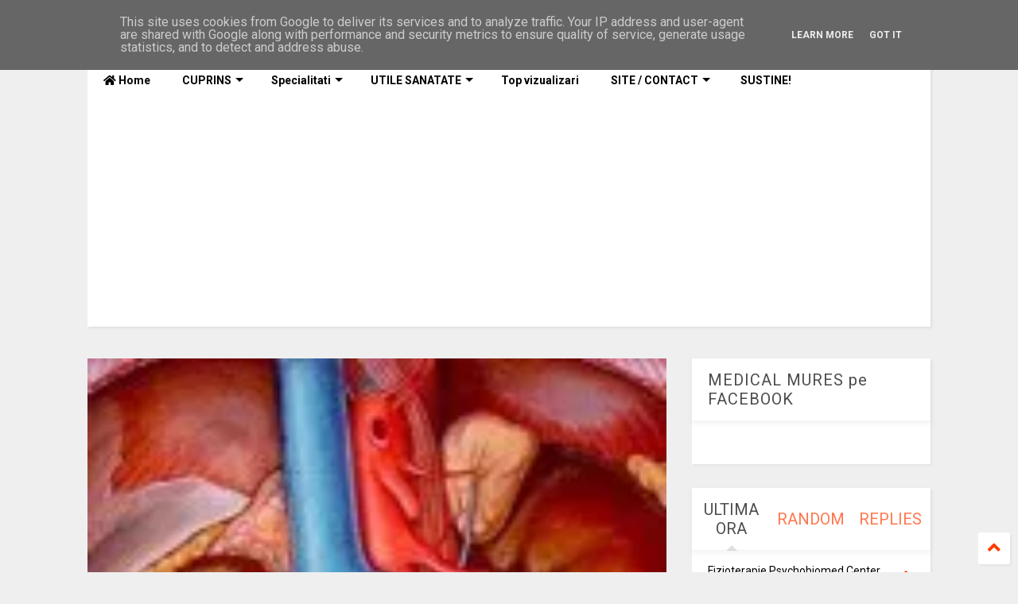

--- FILE ---
content_type: text/html; charset=UTF-8
request_url: https://www.medicmures.ro/2013/10/nefrologie-targu-mures-centrul-medical.html
body_size: 143440
content:
<!DOCTYPE html>
<html class='v2' dir='ltr' lang='ro' xmlns='http://www.w3.org/1999/xhtml' xmlns:b='http://www.google.com/2005/gml/b' xmlns:data='http://www.google.com/2005/gml/data' xmlns:expr='http://www.google.com/2005/gml/expr'>
<!--
<head>
<link href='https://www.blogger.com/static/v1/widgets/335934321-css_bundle_v2.css' rel='stylesheet' type='text/css'/>

-->
<head>
<script async='async' crossorigin='anonymous' src='https://pagead2.googlesyndication.com/pagead/js/adsbygoogle.js?client=ca-pub-1433392917846373'></script>
<link as='style' href='https://use.fontawesome.com/releases/v5.10.0/css/all.css' onload='this.onload=null;this.rel=&#39;stylesheet&#39;' rel='preload'/>
<noscript><link href='https://use.fontawesome.com/releases/v5.10.0/css/all.css' rel='stylesheet'/></noscript>
<link as='style' href='https://use.fontawesome.com/releases/v5.10.0/css/v4-shims.css' onload='this.onload=null;this.rel=&#39;stylesheet&#39;' rel='preload'/>
<noscript><link href='https://use.fontawesome.com/releases/v5.10.0/css/v4-shims.css' rel='stylesheet'/></noscript>
<link href='//1.bp.blogspot.com' rel='dns-prefetch'/><link href='//28.2bp.blogspot.com' rel='dns-prefetch'/><link href='//3.bp.blogspot.com' rel='dns-prefetch'/><link href='//4.bp.blogspot.com' rel='dns-prefetch'/><link href='//www.blogger.com' rel='dns-prefetch'/><link href='//maxcdn.bootstrapcdn.com' rel='dns-prefetch'/><link href='//fonts.googleapis.com' rel='dns-prefetch'/><link href='//use.fontawesome.com' rel='dns-prefetch'/><link href='//ajax.googleapis.com' rel='dns-prefetch'/><link href='//resources.blogblog.com' rel='dns-prefetch'/><link href='//www.facebook.com' rel='dns-prefetch'/><link href='//plus.google.com' rel='dns-prefetch'/><link href='//twitter.com' rel='dns-prefetch'/><link href='//www.youtube.com' rel='dns-prefetch'/><link href='//feedburner.google.com' rel='dns-prefetch'/><link href='//www.pinterest.com' rel='dns-prefetch'/><link href='//www.linkedin.com' rel='dns-prefetch'/><link href='//www.behance.net' rel='dns-prefetch'/><link href='//feeds.feedburner.com' rel='dns-prefetch'/><link href='//github.com' rel='dns-prefetch'/><link href='//player.vimeo.com' rel='dns-prefetch'/><link href='//platform.twitter.com' rel='dns-prefetch'/><link href='//apis.google.com' rel='dns-prefetch'/><link href='//connect.facebook.net' rel='dns-prefetch'/><link href='//cdnjs.cloudflare.com' rel='dns-prefetch'/><link href='//www.google-analytics.com' rel='dns-prefetch'/><link href='//pagead2.googlesyndication.com' rel='dns-prefetch'/><link href='//googleads.g.doubleclick.net' rel='dns-prefetch'/><link href='//www.gstatic.com' rel='dns-prefetch'/><link href='//www.googletagservices.com' rel='dns-prefetch'/><link href='//static.xx.fbcdn.net' rel='dns-prefetch'/><link href='//tpc.googlesyndication.com' rel='dns-prefetch'/><link href='//syndication.twitter.com' rel='dns-prefetch'/><link href='//w.sharethis.com' rel='dns-prefetch'/><link href='//edge.sharethis.com' rel='dns-prefetch'/><link href='//t.sharethis.com' rel='dns-prefetch'/><link href='//x.disq.us' rel='dns-prefetch'/><link href='//s7.addthis.com' rel='dns-prefetch'/>
<meta content='Ghid medical al Judetului Mures: unitati medicale, servicii oferite, date de contact. INFORMEAZA-TE, pentru SANATATEA TA!' name='description'/>
<meta content='medical mures,medicina mures,medicale mures,medic mures,cabinet medical mures,centre medicale mures,analize medicale mures,spitale mures,clinici mures,stomatologie mures' name='keywords'/>
<meta content='width=device-width, initial-scale=1' name='viewport'/>
<meta content='fee94cdd5c4e0288ede9c903e31eaf82' name='p:domain_verify'/>
<meta content='ca-pub-1433392917846373' name='google-adsense-account'/>
<meta charset='utf-8'/>
<meta content='width=device-width,initial-scale=1.0,minimum-scale=1.0' name='viewport'/>
<script async='async' src='https://ajax.googleapis.com/ajax/libs/jquery/2.2.4/jquery.min.js' type='text/javascript'></script>
<meta content='text/html; charset=UTF-8' http-equiv='Content-Type'/>
<meta content='blogger' name='generator'/>
<link href='https://www.medicmures.ro/favicon.ico' rel='icon' type='image/x-icon'/>
<link href='https://www.medicmures.ro/2013/10/nefrologie-targu-mures-centrul-medical.html' rel='canonical'/>
<link rel="alternate" type="application/atom+xml" title="Medical Mures - Atom" href="https://www.medicmures.ro/feeds/posts/default" />
<link rel="alternate" type="application/rss+xml" title="Medical Mures - RSS" href="https://www.medicmures.ro/feeds/posts/default?alt=rss" />
<link rel="service.post" type="application/atom+xml" title="Medical Mures - Atom" href="https://www.blogger.com/feeds/4158672049128334455/posts/default" />

<link rel="alternate" type="application/atom+xml" title="Medical Mures - Atom" href="https://www.medicmures.ro/feeds/2836432440364007515/comments/default" />
<!--Can't find substitution for tag [blog.ieCssRetrofitLinks]-->
<link href='https://blogger.googleusercontent.com/img/b/R29vZ2xl/AVvXsEj2TFxLKEs9VLIBEm5iJ6FfOPAR7riQqlMUDMfigLHjGt3PrrLbJ47ESoGx6lyh91gyc3FRvYwAeGDr6b8QftX3ESZhmMAvvAY8-GR1eLVJxodGSr-kn_TnqkfwPu6KMh2aUiyk1mIzwIA/s1600/nefrologie-Mures007.jpg' rel='image_src'/>
<meta content='Nefrologie Targu Mures, consultatii medicale de specialitate, Centrul Medical Topmed, Str. Dorobantilor' name='description'/>
<meta content='https://www.medicmures.ro/2013/10/nefrologie-targu-mures-centrul-medical.html' property='og:url'/>
<meta content='Centrul Medical Topmed, Nefrologie Targu Mures' property='og:title'/>
<meta content='Nefrologie Targu Mures, consultatii medicale de specialitate, Centrul Medical Topmed, Str. Dorobantilor' property='og:description'/>
<meta content='https://blogger.googleusercontent.com/img/b/R29vZ2xl/AVvXsEj2TFxLKEs9VLIBEm5iJ6FfOPAR7riQqlMUDMfigLHjGt3PrrLbJ47ESoGx6lyh91gyc3FRvYwAeGDr6b8QftX3ESZhmMAvvAY8-GR1eLVJxodGSr-kn_TnqkfwPu6KMh2aUiyk1mIzwIA/w1200-h630-p-k-no-nu/nefrologie-Mures007.jpg' property='og:image'/>
<title>
Centrul Medical Topmed, Nefrologie Targu Mures | Medical Mures
</title>
<meta content='article' property='og:type'/>
<meta content='https://blogger.googleusercontent.com/img/b/R29vZ2xl/AVvXsEj2TFxLKEs9VLIBEm5iJ6FfOPAR7riQqlMUDMfigLHjGt3PrrLbJ47ESoGx6lyh91gyc3FRvYwAeGDr6b8QftX3ESZhmMAvvAY8-GR1eLVJxodGSr-kn_TnqkfwPu6KMh2aUiyk1mIzwIA/w600-h315-p-k-no-nu/nefrologie-Mures007.jpg' property='og:image'/>
<meta content='600' property='og:image:width'/>
<meta content='315' property='og:image:height'/>
<meta content='https://blogger.googleusercontent.com/img/b/R29vZ2xl/AVvXsEj2TFxLKEs9VLIBEm5iJ6FfOPAR7riQqlMUDMfigLHjGt3PrrLbJ47ESoGx6lyh91gyc3FRvYwAeGDr6b8QftX3ESZhmMAvvAY8-GR1eLVJxodGSr-kn_TnqkfwPu6KMh2aUiyk1mIzwIA/w1200-h630-p-k-no-nu/nefrologie-Mures007.jpg' property='twitter:image'/>
<meta content='summary_large_image' name='twitter:card'/>
<link as='image' href='https://blogger.googleusercontent.com/img/b/R29vZ2xl/AVvXsEj2TFxLKEs9VLIBEm5iJ6FfOPAR7riQqlMUDMfigLHjGt3PrrLbJ47ESoGx6lyh91gyc3FRvYwAeGDr6b8QftX3ESZhmMAvvAY8-GR1eLVJxodGSr-kn_TnqkfwPu6KMh2aUiyk1mIzwIA/s1600/nefrologie-Mures007.jpg' rel='preload'/>
<meta content='Medical Mures' property='og:site_name'/>

<meta property='fb:app_id' content='403849583055028'/>


<script type='text/javascript'>var FACEBOOK_APP_ID = '403849583055028';</script>
<!--dis-bing-index-archive-pages-start-->
<style type='text/css'>@font-face{font-family:'Roboto';font-style:normal;font-weight:400;font-stretch:100%;font-display:swap;src:url(//fonts.gstatic.com/s/roboto/v50/KFO7CnqEu92Fr1ME7kSn66aGLdTylUAMa3GUBHMdazTgWw.woff2)format('woff2');unicode-range:U+0460-052F,U+1C80-1C8A,U+20B4,U+2DE0-2DFF,U+A640-A69F,U+FE2E-FE2F;}@font-face{font-family:'Roboto';font-style:normal;font-weight:400;font-stretch:100%;font-display:swap;src:url(//fonts.gstatic.com/s/roboto/v50/KFO7CnqEu92Fr1ME7kSn66aGLdTylUAMa3iUBHMdazTgWw.woff2)format('woff2');unicode-range:U+0301,U+0400-045F,U+0490-0491,U+04B0-04B1,U+2116;}@font-face{font-family:'Roboto';font-style:normal;font-weight:400;font-stretch:100%;font-display:swap;src:url(//fonts.gstatic.com/s/roboto/v50/KFO7CnqEu92Fr1ME7kSn66aGLdTylUAMa3CUBHMdazTgWw.woff2)format('woff2');unicode-range:U+1F00-1FFF;}@font-face{font-family:'Roboto';font-style:normal;font-weight:400;font-stretch:100%;font-display:swap;src:url(//fonts.gstatic.com/s/roboto/v50/KFO7CnqEu92Fr1ME7kSn66aGLdTylUAMa3-UBHMdazTgWw.woff2)format('woff2');unicode-range:U+0370-0377,U+037A-037F,U+0384-038A,U+038C,U+038E-03A1,U+03A3-03FF;}@font-face{font-family:'Roboto';font-style:normal;font-weight:400;font-stretch:100%;font-display:swap;src:url(//fonts.gstatic.com/s/roboto/v50/KFO7CnqEu92Fr1ME7kSn66aGLdTylUAMawCUBHMdazTgWw.woff2)format('woff2');unicode-range:U+0302-0303,U+0305,U+0307-0308,U+0310,U+0312,U+0315,U+031A,U+0326-0327,U+032C,U+032F-0330,U+0332-0333,U+0338,U+033A,U+0346,U+034D,U+0391-03A1,U+03A3-03A9,U+03B1-03C9,U+03D1,U+03D5-03D6,U+03F0-03F1,U+03F4-03F5,U+2016-2017,U+2034-2038,U+203C,U+2040,U+2043,U+2047,U+2050,U+2057,U+205F,U+2070-2071,U+2074-208E,U+2090-209C,U+20D0-20DC,U+20E1,U+20E5-20EF,U+2100-2112,U+2114-2115,U+2117-2121,U+2123-214F,U+2190,U+2192,U+2194-21AE,U+21B0-21E5,U+21F1-21F2,U+21F4-2211,U+2213-2214,U+2216-22FF,U+2308-230B,U+2310,U+2319,U+231C-2321,U+2336-237A,U+237C,U+2395,U+239B-23B7,U+23D0,U+23DC-23E1,U+2474-2475,U+25AF,U+25B3,U+25B7,U+25BD,U+25C1,U+25CA,U+25CC,U+25FB,U+266D-266F,U+27C0-27FF,U+2900-2AFF,U+2B0E-2B11,U+2B30-2B4C,U+2BFE,U+3030,U+FF5B,U+FF5D,U+1D400-1D7FF,U+1EE00-1EEFF;}@font-face{font-family:'Roboto';font-style:normal;font-weight:400;font-stretch:100%;font-display:swap;src:url(//fonts.gstatic.com/s/roboto/v50/KFO7CnqEu92Fr1ME7kSn66aGLdTylUAMaxKUBHMdazTgWw.woff2)format('woff2');unicode-range:U+0001-000C,U+000E-001F,U+007F-009F,U+20DD-20E0,U+20E2-20E4,U+2150-218F,U+2190,U+2192,U+2194-2199,U+21AF,U+21E6-21F0,U+21F3,U+2218-2219,U+2299,U+22C4-22C6,U+2300-243F,U+2440-244A,U+2460-24FF,U+25A0-27BF,U+2800-28FF,U+2921-2922,U+2981,U+29BF,U+29EB,U+2B00-2BFF,U+4DC0-4DFF,U+FFF9-FFFB,U+10140-1018E,U+10190-1019C,U+101A0,U+101D0-101FD,U+102E0-102FB,U+10E60-10E7E,U+1D2C0-1D2D3,U+1D2E0-1D37F,U+1F000-1F0FF,U+1F100-1F1AD,U+1F1E6-1F1FF,U+1F30D-1F30F,U+1F315,U+1F31C,U+1F31E,U+1F320-1F32C,U+1F336,U+1F378,U+1F37D,U+1F382,U+1F393-1F39F,U+1F3A7-1F3A8,U+1F3AC-1F3AF,U+1F3C2,U+1F3C4-1F3C6,U+1F3CA-1F3CE,U+1F3D4-1F3E0,U+1F3ED,U+1F3F1-1F3F3,U+1F3F5-1F3F7,U+1F408,U+1F415,U+1F41F,U+1F426,U+1F43F,U+1F441-1F442,U+1F444,U+1F446-1F449,U+1F44C-1F44E,U+1F453,U+1F46A,U+1F47D,U+1F4A3,U+1F4B0,U+1F4B3,U+1F4B9,U+1F4BB,U+1F4BF,U+1F4C8-1F4CB,U+1F4D6,U+1F4DA,U+1F4DF,U+1F4E3-1F4E6,U+1F4EA-1F4ED,U+1F4F7,U+1F4F9-1F4FB,U+1F4FD-1F4FE,U+1F503,U+1F507-1F50B,U+1F50D,U+1F512-1F513,U+1F53E-1F54A,U+1F54F-1F5FA,U+1F610,U+1F650-1F67F,U+1F687,U+1F68D,U+1F691,U+1F694,U+1F698,U+1F6AD,U+1F6B2,U+1F6B9-1F6BA,U+1F6BC,U+1F6C6-1F6CF,U+1F6D3-1F6D7,U+1F6E0-1F6EA,U+1F6F0-1F6F3,U+1F6F7-1F6FC,U+1F700-1F7FF,U+1F800-1F80B,U+1F810-1F847,U+1F850-1F859,U+1F860-1F887,U+1F890-1F8AD,U+1F8B0-1F8BB,U+1F8C0-1F8C1,U+1F900-1F90B,U+1F93B,U+1F946,U+1F984,U+1F996,U+1F9E9,U+1FA00-1FA6F,U+1FA70-1FA7C,U+1FA80-1FA89,U+1FA8F-1FAC6,U+1FACE-1FADC,U+1FADF-1FAE9,U+1FAF0-1FAF8,U+1FB00-1FBFF;}@font-face{font-family:'Roboto';font-style:normal;font-weight:400;font-stretch:100%;font-display:swap;src:url(//fonts.gstatic.com/s/roboto/v50/KFO7CnqEu92Fr1ME7kSn66aGLdTylUAMa3OUBHMdazTgWw.woff2)format('woff2');unicode-range:U+0102-0103,U+0110-0111,U+0128-0129,U+0168-0169,U+01A0-01A1,U+01AF-01B0,U+0300-0301,U+0303-0304,U+0308-0309,U+0323,U+0329,U+1EA0-1EF9,U+20AB;}@font-face{font-family:'Roboto';font-style:normal;font-weight:400;font-stretch:100%;font-display:swap;src:url(//fonts.gstatic.com/s/roboto/v50/KFO7CnqEu92Fr1ME7kSn66aGLdTylUAMa3KUBHMdazTgWw.woff2)format('woff2');unicode-range:U+0100-02BA,U+02BD-02C5,U+02C7-02CC,U+02CE-02D7,U+02DD-02FF,U+0304,U+0308,U+0329,U+1D00-1DBF,U+1E00-1E9F,U+1EF2-1EFF,U+2020,U+20A0-20AB,U+20AD-20C0,U+2113,U+2C60-2C7F,U+A720-A7FF;}@font-face{font-family:'Roboto';font-style:normal;font-weight:400;font-stretch:100%;font-display:swap;src:url(//fonts.gstatic.com/s/roboto/v50/KFO7CnqEu92Fr1ME7kSn66aGLdTylUAMa3yUBHMdazQ.woff2)format('woff2');unicode-range:U+0000-00FF,U+0131,U+0152-0153,U+02BB-02BC,U+02C6,U+02DA,U+02DC,U+0304,U+0308,U+0329,U+2000-206F,U+20AC,U+2122,U+2191,U+2193,U+2212,U+2215,U+FEFF,U+FFFD;}@font-face{font-family:'Roboto';font-style:normal;font-weight:700;font-stretch:100%;font-display:swap;src:url(//fonts.gstatic.com/s/roboto/v50/KFO7CnqEu92Fr1ME7kSn66aGLdTylUAMa3GUBHMdazTgWw.woff2)format('woff2');unicode-range:U+0460-052F,U+1C80-1C8A,U+20B4,U+2DE0-2DFF,U+A640-A69F,U+FE2E-FE2F;}@font-face{font-family:'Roboto';font-style:normal;font-weight:700;font-stretch:100%;font-display:swap;src:url(//fonts.gstatic.com/s/roboto/v50/KFO7CnqEu92Fr1ME7kSn66aGLdTylUAMa3iUBHMdazTgWw.woff2)format('woff2');unicode-range:U+0301,U+0400-045F,U+0490-0491,U+04B0-04B1,U+2116;}@font-face{font-family:'Roboto';font-style:normal;font-weight:700;font-stretch:100%;font-display:swap;src:url(//fonts.gstatic.com/s/roboto/v50/KFO7CnqEu92Fr1ME7kSn66aGLdTylUAMa3CUBHMdazTgWw.woff2)format('woff2');unicode-range:U+1F00-1FFF;}@font-face{font-family:'Roboto';font-style:normal;font-weight:700;font-stretch:100%;font-display:swap;src:url(//fonts.gstatic.com/s/roboto/v50/KFO7CnqEu92Fr1ME7kSn66aGLdTylUAMa3-UBHMdazTgWw.woff2)format('woff2');unicode-range:U+0370-0377,U+037A-037F,U+0384-038A,U+038C,U+038E-03A1,U+03A3-03FF;}@font-face{font-family:'Roboto';font-style:normal;font-weight:700;font-stretch:100%;font-display:swap;src:url(//fonts.gstatic.com/s/roboto/v50/KFO7CnqEu92Fr1ME7kSn66aGLdTylUAMawCUBHMdazTgWw.woff2)format('woff2');unicode-range:U+0302-0303,U+0305,U+0307-0308,U+0310,U+0312,U+0315,U+031A,U+0326-0327,U+032C,U+032F-0330,U+0332-0333,U+0338,U+033A,U+0346,U+034D,U+0391-03A1,U+03A3-03A9,U+03B1-03C9,U+03D1,U+03D5-03D6,U+03F0-03F1,U+03F4-03F5,U+2016-2017,U+2034-2038,U+203C,U+2040,U+2043,U+2047,U+2050,U+2057,U+205F,U+2070-2071,U+2074-208E,U+2090-209C,U+20D0-20DC,U+20E1,U+20E5-20EF,U+2100-2112,U+2114-2115,U+2117-2121,U+2123-214F,U+2190,U+2192,U+2194-21AE,U+21B0-21E5,U+21F1-21F2,U+21F4-2211,U+2213-2214,U+2216-22FF,U+2308-230B,U+2310,U+2319,U+231C-2321,U+2336-237A,U+237C,U+2395,U+239B-23B7,U+23D0,U+23DC-23E1,U+2474-2475,U+25AF,U+25B3,U+25B7,U+25BD,U+25C1,U+25CA,U+25CC,U+25FB,U+266D-266F,U+27C0-27FF,U+2900-2AFF,U+2B0E-2B11,U+2B30-2B4C,U+2BFE,U+3030,U+FF5B,U+FF5D,U+1D400-1D7FF,U+1EE00-1EEFF;}@font-face{font-family:'Roboto';font-style:normal;font-weight:700;font-stretch:100%;font-display:swap;src:url(//fonts.gstatic.com/s/roboto/v50/KFO7CnqEu92Fr1ME7kSn66aGLdTylUAMaxKUBHMdazTgWw.woff2)format('woff2');unicode-range:U+0001-000C,U+000E-001F,U+007F-009F,U+20DD-20E0,U+20E2-20E4,U+2150-218F,U+2190,U+2192,U+2194-2199,U+21AF,U+21E6-21F0,U+21F3,U+2218-2219,U+2299,U+22C4-22C6,U+2300-243F,U+2440-244A,U+2460-24FF,U+25A0-27BF,U+2800-28FF,U+2921-2922,U+2981,U+29BF,U+29EB,U+2B00-2BFF,U+4DC0-4DFF,U+FFF9-FFFB,U+10140-1018E,U+10190-1019C,U+101A0,U+101D0-101FD,U+102E0-102FB,U+10E60-10E7E,U+1D2C0-1D2D3,U+1D2E0-1D37F,U+1F000-1F0FF,U+1F100-1F1AD,U+1F1E6-1F1FF,U+1F30D-1F30F,U+1F315,U+1F31C,U+1F31E,U+1F320-1F32C,U+1F336,U+1F378,U+1F37D,U+1F382,U+1F393-1F39F,U+1F3A7-1F3A8,U+1F3AC-1F3AF,U+1F3C2,U+1F3C4-1F3C6,U+1F3CA-1F3CE,U+1F3D4-1F3E0,U+1F3ED,U+1F3F1-1F3F3,U+1F3F5-1F3F7,U+1F408,U+1F415,U+1F41F,U+1F426,U+1F43F,U+1F441-1F442,U+1F444,U+1F446-1F449,U+1F44C-1F44E,U+1F453,U+1F46A,U+1F47D,U+1F4A3,U+1F4B0,U+1F4B3,U+1F4B9,U+1F4BB,U+1F4BF,U+1F4C8-1F4CB,U+1F4D6,U+1F4DA,U+1F4DF,U+1F4E3-1F4E6,U+1F4EA-1F4ED,U+1F4F7,U+1F4F9-1F4FB,U+1F4FD-1F4FE,U+1F503,U+1F507-1F50B,U+1F50D,U+1F512-1F513,U+1F53E-1F54A,U+1F54F-1F5FA,U+1F610,U+1F650-1F67F,U+1F687,U+1F68D,U+1F691,U+1F694,U+1F698,U+1F6AD,U+1F6B2,U+1F6B9-1F6BA,U+1F6BC,U+1F6C6-1F6CF,U+1F6D3-1F6D7,U+1F6E0-1F6EA,U+1F6F0-1F6F3,U+1F6F7-1F6FC,U+1F700-1F7FF,U+1F800-1F80B,U+1F810-1F847,U+1F850-1F859,U+1F860-1F887,U+1F890-1F8AD,U+1F8B0-1F8BB,U+1F8C0-1F8C1,U+1F900-1F90B,U+1F93B,U+1F946,U+1F984,U+1F996,U+1F9E9,U+1FA00-1FA6F,U+1FA70-1FA7C,U+1FA80-1FA89,U+1FA8F-1FAC6,U+1FACE-1FADC,U+1FADF-1FAE9,U+1FAF0-1FAF8,U+1FB00-1FBFF;}@font-face{font-family:'Roboto';font-style:normal;font-weight:700;font-stretch:100%;font-display:swap;src:url(//fonts.gstatic.com/s/roboto/v50/KFO7CnqEu92Fr1ME7kSn66aGLdTylUAMa3OUBHMdazTgWw.woff2)format('woff2');unicode-range:U+0102-0103,U+0110-0111,U+0128-0129,U+0168-0169,U+01A0-01A1,U+01AF-01B0,U+0300-0301,U+0303-0304,U+0308-0309,U+0323,U+0329,U+1EA0-1EF9,U+20AB;}@font-face{font-family:'Roboto';font-style:normal;font-weight:700;font-stretch:100%;font-display:swap;src:url(//fonts.gstatic.com/s/roboto/v50/KFO7CnqEu92Fr1ME7kSn66aGLdTylUAMa3KUBHMdazTgWw.woff2)format('woff2');unicode-range:U+0100-02BA,U+02BD-02C5,U+02C7-02CC,U+02CE-02D7,U+02DD-02FF,U+0304,U+0308,U+0329,U+1D00-1DBF,U+1E00-1E9F,U+1EF2-1EFF,U+2020,U+20A0-20AB,U+20AD-20C0,U+2113,U+2C60-2C7F,U+A720-A7FF;}@font-face{font-family:'Roboto';font-style:normal;font-weight:700;font-stretch:100%;font-display:swap;src:url(//fonts.gstatic.com/s/roboto/v50/KFO7CnqEu92Fr1ME7kSn66aGLdTylUAMa3yUBHMdazQ.woff2)format('woff2');unicode-range:U+0000-00FF,U+0131,U+0152-0153,U+02BB-02BC,U+02C6,U+02DA,U+02DC,U+0304,U+0308,U+0329,U+2000-206F,U+20AC,U+2122,U+2191,U+2193,U+2212,U+2215,U+FEFF,U+FFFD;}</style>
<style id='page-skin-1' type='text/css'><!--
/*
-----------------------------------------------------------------------------
Template Name: MagOne
Template URI: https://sneeit.com/magone-multi-purpose-blogger-magazine-template/
Author: Tien Nguyen
Author URI: https://sneeit.com
Description: MagOne - Responsive Newspaper and Magazine Blogger Template
Version: 6.9.62
-----------------------------------------------------------------------------
----------------------------------------------------------------------------- */
/* Variable definitions
=======================
<Variable name="keycolor" description="Main Color" type="color" default="#FF3D00"/>
<Group description="Site" selector="body">
<Variable name="body.font" description="Font" type="font" default="normal normal 12px 'Roboto', sans-serif"/>
<Variable name="site.text.color" description="Text Color" type="color" default="#000000"/>
<Variable name="body.text.font" description="MagOne Body Font" type="font" default="15px Roboto, sans-serif"/>
<Variable name="body.link.color" description="MagOne Body Link color" type="color" default="#2196f3"/>
</Group>
<Group description="Backgrounds" selector="body">
<Variable name="body.background.color" description="Body Background" type="color" default="#efefef"/>
<Variable name="content.background.color" description="Entire Blog Background" type="color" default="#efefef"/>
<Variable name="header.background.color" description="Header Background" type="color" default="#ffffff"/>
</Group>
<Group description="Menu" selector="#PageList1">
<Variable name="menufont" description="Menu Main Items Font" type="font" default="normal bold 14px 'Roboto', sans-serif"/>
<Variable name="menucolor" description="Menu Main Items Color" type="color" default="#000000"/>
<Variable name="menucolorhover" description="Menu Main Items Hover Color" type="color" default="#777777"/>
<Variable name="menubackground" description="Menu Main Items Background" type="color" default="#ffffff"/>
<Variable name="menubackgroundhover" description="Menu Main Items Hover Background" type="color" default="#ffffff"/>
<Variable name="menusubcolor" description="Menu Sub Items Color" type="color" default="#cccccc"/>
<Variable name="menusubcolorhover" description="Menu Sub Items Hover Color" type="color" default="#ffffff"/>
<Variable name="menusubbackground" description="Menu Sub Items Background" type="color" default="#333333"/>
<Variable name="menucurcolor" description="Selected Menu Main Item Color" type="color" default="#FFFFFF"/>
<Variable name="menucurbackground" description="Selected Menu Main Item Background" type="color" default="#FF3D00"/>
</Group>
<Group description="Links" selector="body">
<Variable name="link.color" description="Link Color" type="color" default="#ff3d00"/>
<Variable name="link.visited.color" description="Visited Color" type="color" default="#EA3A00"/>
<Variable name="link.hover.color" description="Hover Color" type="color" default="#FF4D11"/>
</Group>
<Group description="Widgets - Gadgets" selector="#primary .widget">
<Variable name="wid.bg.color" description="Widget Background Color" type="color" default="#ffffff"/>
<Variable name="feedwid.title.font" description="Article Widgets Title" type="font" default="normal bold 23px 'Roboto', sans-serif"/>
<Variable name="sidewid.title.font" description="Right Sidebar Widgets Title" type="font" default="normal normal 16px 'Roboto', sans-serif"/>
<Variable name="blockitembghv" description="Background of Items in Blocks when Hover" type="color" default="#000000"/>
</Group>
<Group description="Post" selector="h1.post-title">
<Variable name="post.title.font" description="Post Title" type="font" default="normal normal 40px 'Roboto', sans-serif"/>
<Variable name="post.body.font" description="Post Body" type="font" default="normal normal 16px 'Roboto', sans-serif"/>
</Group>
<Group description="Slider" selector=".widget.slider">
<Variable name="slider.title.font" description="Slider Item Title" type="font" default="normal 400 30px 'Roboto', sans-serif"/>
<Variable name="posts.title.color" description="MagOne Post title color" type="color" default="#ffffff"/>
<Variable name="posts.icons.color" description="MagOne Post icons color" type="color" default="#ffffff"/>
<Variable name="tabs.font" description="MagOne Tabs Font" type="font" default="700 normal 15px Roboto"/>
<Variable name="labels.text.color" description="MagOne Label text color" type="color" default="#ffffff"/>
<Variable name="labels.background.color" description="MagOne Label bg color" type="color" default="#ffffff"/>
</Group>
<Variable name="body.background" description="Body Background" type="background"
color="#efefef" default="$(color) none repeat scroll top left"/>
<Variable name="body.background.override" description="Body Background Override" type="string" default=""/>
<Variable name="body.background.gradient.cap" description="Body Gradient Cap" type="url"
default="url(//www.blogblog.com/1kt/simple/gradients_light.png)"/>
<Variable name="body.background.gradient.tile" description="Body Gradient Tile" type="url"
default="url(//www.blogblog.com/1kt/simple/body_gradient_tile_light.png)"/>
<Group description="Dark Mode Site" selector="site">
<Variable name="darkkeycolor" description="Main Color for Dark Mode" type="color" default="#f6aa63"/>
<Variable name="darksite.text.color" description="Text Color for Dark Mode" type="color" default="#FFFFFF"/>
<Variable name="darkbody.background.color" description="Body Background  for Dark Mode" type="color" default="#333333"/>
<Variable name="darkcontent.background.color" description="Entire Blog Background for Dark Mode" type="color" default="#212121"/>
<Variable name="darkheader.background.color" description="Header Background for Dark Mode" type="color" default="#181818"/>
<Variable name="darkmenucolor" description="Menu Main Items Color for Dark Mode" type="color" default="#eeeeee"/>
<Variable name="darkmenucolorhover" description="Menu Main Items Hover Color for Dark Mode" type="color" default="#cccccc"/>
<Variable name="darkmenubackground" description="Menu Main Items Background for Dark Mode" type="color" default="#181818"/>
<Variable name="darkmenubackgroundhover" description="Menu Main Items Hover Background for Dark Mode" type="color" default="#121212"/>
<Variable name="darkmenusubcolor" description="Menu Sub Items Color for Dark Mode" type="color" default="#cccccc"/>
<Variable name="darkmenusubcolorhover" description="Menu Sub Items Hover Color for Dark Mode" type="color" default="#ffffff"/>
<Variable name="darkmenusubbackground" description="Menu Sub Items Background for Dark Mode" type="color" default="#333333"/>
<Variable name="darkmenucurcolor" description="Selected Menu Main Item Color for Dark Mode" type="color" default="#FFFFFF"/>
<Variable name="darkmenucurbackground" description="Selected Menu Main Item Background for Dark Mode" type="color" default="#f6aa63"/>
<Variable name="darklink.color" description="Link Color for Dark Mode" type="color" default="#f6aa63"/>
<Variable name="darklink.visited.color" description="Visited Color for Dark Mode" type="color" default="#d8873a"/>
<Variable name="darklink.hover.color" description="Hover Color for Dark Mode" type="color" default="#ffbb7b"/>
<Variable name="darkwid.bg.color" description="Widget Background Color" type="color" default="#181818"/>
<Variable name="posts.background.color" description="MagOne Blogger Comment Form Background Color" type="color" default="#ffffff"/>
<Variable name="body.text.color" description="MagOne Comment Form Text Color" type="color" default="#000000"/>
</Group>
*/
/*Variable Apply Here*/
a:link {text-decoration:none;color: #ff3d00;}
[data-mode="dark"] a:link {color: #f6aa63;}
a:visited {text-decoration:none;color: #ea3a00;}
[data-mode="dark"] a:visited {color: #d8873a;}
a:hover {color: #ff4d11; border-color: inherit!important}
body {font: normal normal 12px 'Roboto', sans-serif;color: #000000;background: #efefef none repeat scroll top left;}
.header-button .inner span, .header-social-icons ul li a, .header-social-icons ul li a:link, input,
.tab-link.active .tab-link-inner,  .feed.widget.ticker .item-title a, .feed.widget.list .item-title a, .feed.widget.list .meta-item-author,
.feed.widget.list .meta-item-date, .feed.widget.one .meta-item, .feed.widget.complex .item-title a,
.feed.widget.three .meta-item, .feed.widget.blogging .item-title a, .feed.widget.blogging .meta-item,
.feed.widget.right .meta-item, .feed.widget.left .meta-item,
.feed.widget.left .item .item-title a, .feed.widget.right .item .item-title a,
#footer .widget[id*="List"] li a, #footer .widget.social_icons li a,
a.post-meta, .shortcode-tab ul.tab-header li.ui-state-active a, .shortcode-vtab ul.tab-header li.ui-state-active a,
.shortcode-accordion .ui-state-active .accordion-title, .post-page-button.active, a.comments-title,
a.comment-date, .blogger-alt-comments .comment-header .datetime.secondary-text a,
.comment-footer a span, .blogger-alt-comments .comment-actions.secondary-text a {
color: #000000;
}
[data-mode="dark"] {color: #ffffff;background-color: #333333}
[data-mode="dark"] .header-button .inner span, [data-mode="dark"] .header-social-icons ul li a, [data-mode="dark"] .header-social-icons ul li a:link,
[data-mode="dark"] input, [data-mode="dark"] .tab-link.active .tab-link-inner,
[data-mode="dark"] .feed.widget.ticker .item-title a, [data-mode="dark"] .feed.widget.list .item-title a, [data-mode="dark"] .feed.widget.list .meta-item-author,
[data-mode="dark"] .feed.widget.list .meta-item-date, [data-mode="dark"] .feed.widget.one .meta-item, [data-mode="dark"] .feed.widget.complex .item-title a,
[data-mode="dark"] .feed.widget.three .meta-item, [data-mode="dark"] .feed.widget.blogging .item-title a, [data-mode="dark"] .feed.widget.blogging .meta-item,
[data-mode="dark"] .feed.widget.right .meta-item, [data-mode="dark"].feed.widget.left .meta-item,
[data-mode="dark"] .feed.widget.left .item .item-title a, [data-mode="dark"] .feed.widget.right .item .item-title a,
[data-mode="dark"] #footer .widget[id*="List"] li a, [data-mode="dark"] #footer .widget.social_icons li a,
[data-mode="dark"] a.post-meta, [data-mode="dark"] .shortcode-tab ul.tab-header li.ui-state-active a,
[data-mode="dark"] .shortcode-vtab ul.tab-header li.ui-state-active a,
[data-mode="dark"] .shortcode-accordion .ui-state-active .accordion-title, [data-mode="dark"] .post-page-button.active,
[data-mode="dark"] a.comments-title, [data-mode="dark"] a.comment-date, [data-mode="dark"] .blogger-alt-comments .comment-header .datetime.secondary-text a,
[data-mode="dark"] .comment-footer a span, [data-mode="dark"] .blogger-alt-comments .comment-actions.secondary-text a {
color: #ffffff;
}
[data-mode="dark"] a:hover {color: #ffbb7b;}
.color {color: #ff3d00;}
[data-mode="dark"] .color {color: #f6aa63;}
.border {border-color: #ff3d00;}
[data-mode="dark"] .border {border-color: #f6aa63;}
.bg {background-color: #ff3d00;}
[data-mode="dark"] .bg {background-color: #f6aa63;}
.header-bg, #header.sticky {background-color:#ffffff;}
[data-mode="dark"] .header-bg, [data-mode="dark"] #header.sticky {background-color:#181818;}
#sidebar .widget, .feed.widget.ticker .widget-content, .feed.widget .item, .feed.widget.blogging .widget-content,
#blog-pager a, .post-body-inner table, a.feed-widget-pagination-button, .post-page-button,
.shortcode-tab, .shortcode-vtab, .shortcode-accordion, a.archive-page-pagination-button,
a.scroll-up, .post-share-buttons-url, .footer-inner, .locked-content, .post-related-inner,
.comment-form-message, .shortcode-message .message-content, .wrapper.white-post-inner .post-body-inner
{
background: #ffffff
}
[data-mode="dark"] #sidebar .widget, [data-mode="dark"] .feed.widget.ticker .widget-content, [data-mode="dark"] .feed.widget .item,
[data-mode="dark"] .feed.widget.blogging .widget-content, [data-mode="dark"] #blog-pager a,
[data-mode="dark"] .post-body-inner table, [data-mode="dark"] a.feed-widget-pagination-button, [data-mode="dark"] .post-page-button,
[data-mode="dark"] .shortcode-tab, [data-mode="dark"] .shortcode-vtab, [data-mode="dark"] .shortcode-accordion, [data-mode="dark"] a.archive-page-pagination-button,
[data-mode="dark"] a.scroll-up, [data-mode="dark"] .post-share-buttons-url, [data-mode="dark"] .footer-inner, [data-mode="dark"] .locked-content, [data-mode="dark"] .post-related-inner,
[data-mode="dark"] .comment-form-message, [data-mode="dark"] .shortcode-message .message-content, [data-mode="dark"] .wrapper.white-post-inner .post-body-inner
{
background: #181818
}
.wrapper {background-color:#efefef;max-width: 100%;margin: auto;opacity: 0}
[data-mode="dark"] .wrapper {background-color:#212121}
a.comments-title.active {background-color: #efefef}
[data-mode="dark"] a.comments-title.active {background-color: #212121}
.wrapper.preview {opacity: 1}
.post-body {font: normal normal 16px 'Roboto', sans-serif;}
.main-menu {border-top: 1px solid #ff3d00;}
[data-mode="dark"] .main-menu {border-top: 1px solid #f6aa63;}
.main-menu ul.sub-menu li:hover > a {border-left: 2px solid #ff3d00;}
[data-mode="dark"] .main-menu ul.sub-menu li:hover > a {border-left-color: #f6aa63;}
.main-menu .menu-item-mega > .menu-item-inner > .sub-menu > li li:hover a {border-left: 1px solid #ff3d00;}
[data-mode="dark"] .main-menu .menu-item-mega > .menu-item-inner > .sub-menu > li li:hover a {border-left: 1px solid #f6aa63;}
.main-menu ul.sub-menu li:hover > a,
.main-menu .menu-item-mega > .menu-item-inner > .sub-menu,
.main-menu .menu-item-mega > .menu-item-inner > .sub-menu > li li:hover a {border-color: #ff3d00!important;}
[data-mode="dark"] .main-menu ul.sub-menu li:hover > a,
[data-mode="dark"] .main-menu .menu-item-mega > .menu-item-inner > .sub-menu,
[data-mode="dark"] .main-menu .menu-item-mega > .menu-item-inner > .sub-menu > li li:hover a {border-color: #f6aa63!important;}
.header-social-icons ul li a:hover {color: #ff3d00;}
[data-mode="dark"] .header-social-icons ul li a:hover {color: #f6aa63;}
.feed-widget-header .widget-title {font: normal bold 23px 'Roboto', sans-serif;}
.slider-item .item-readmore:hover {background: #ff3d00}
[data-mode="dark"] .slider-item .item-readmore:hover {background: #f6aa63}
.owl-dot.active {background: #ff3d00;}
[data-mode="dark"] .owl-dot.active {background: #f6aa63;}
#main-sidebar .widget > h2, #main-sidebar .feed-widget-header, #main-sidebar .feed-widget-header h2 {font: bold normal 20px 'Roboto', sans-serif;}
#main-sidebar .widget.FollowByEmail .follow-by-email-submit {background: #ff3d00;}
[data-mode="dark"] #main-sidebar .widget.FollowByEmail .follow-by-email-submit {background: #f6aa63;}
#footer .widget.social_icons li a:hover {color: #ff3d00;}
[data-mode="dark"] #footer .widget.social_icons li a:hover {color: #f6aa63;}
#footer .FollowByEmail .follow-by-email-submit {background: #ff3d00;}
[data-mode="dark"] #footer .FollowByEmail .follow-by-email-submit {background: #f6aa63;}
h1.post-title {font: normal normal 40px 'Roboto', sans-serif;}
.feed.widget .feed-widget-header {border-color: #ff3d00;}
[data-mode="dark"] .feed.widget .feed-widget-header {border-color: #f6aa63;}
.feed.widget.box-title h2.widget-title {background: #ff3d00;}
[data-mode="dark"] .feed.widget.box-title h2.widget-title {background: #f6aa63;}
.social_counter {color: #ff3d00}
[data-mode="dark"] .social_counter {color: #f6aa63}
.social_counter .button {background: #ff3d00}
[data-mode="dark"] .social_counter .button {background: #f6aa63}
.main-menu {background: #ffffff;}
[data-mode="dark"] .main-menu {background: #181818;}
.main-menu ul.menu > li > a {color: #000000;font: normal bold 14px 'Roboto', sans-serif;}
[data-mode="dark"] .main-menu ul.menu > li > a {color: #eeeeee}
.main-menu ul.menu > li:hover > a {color: #777777;background: #ffffff;}
[data-mode="dark"] .main-menu ul.menu > li:hover > a {color: #cccccc;background: #121212;}
.main-menu ul.sub-menu,
.main-menu .menu-item-mega-label .menu-item-inner {	background: #333333; }
[data-mode="dark"] .main-menu ul.sub-menu,
[data-mode="dark"] .main-menu .menu-item-mega-label .menu-item-inner {	background: #333333; }
.main-menu ul.sub-menu a { color: #cccccc; }
[data-mode="dark"] .main-menu ul.sub-menu a { color: #cccccc; }
.main-menu ul.sub-menu li:hover > a { color: #ffffff; }
[data-mode="dark"] .main-menu ul.sub-menu li:hover > a { color: #ffffff; }
.main-menu ul.menu > li.menu-item-current > a {background: #ff3d00; color: #ffffff!important;}
[data-mode="dark"] .main-menu ul.menu > li.menu-item-current > a {background: #f6aa63; color: #ffffff!important;}
.feed.widget .thumbnail { background: #000000!important; }
.mobile-menu .menu { border-top: 1px solid #ff3d00; }
[data-mode="dark"] .mobile-menu .menu { border-top: 1px solid #f6aa63; }
.slider-item .item-title {font:normal 400 30px 'Roboto', sans-serif}
input, select, textarea, checkbox, radio {background: none}
form a[class*="button"],
form button[class*="button"],
form input[class*="button"],
form input[type="submit"]{background:#ff3d00!important}
[data-mode="dark"] form a[class*="button"],
[data-mode="dark"] form button[class*="button"],
[data-mode="dark"] form input[class*="button"],
[data-mode="dark"] form input[type="submit"]{background:#f6aa63!important}
/*MAIN LAYOUT*/
.main-loader {
position: fixed;
width: 100%;
height: 100%;
}
.main-loader .inner {
position: absolute;
width: 100%;
height: 1px;
text-align: center;
top: 35%;
}
.wrapper {
padding: 20px 20px 30px 20px;
max-width: 100%;
width: /*-var-wrapper-width-start*/1100px/*-var-wrapper-width-end*/;
box-sizing: border-box;
}
#content {
float: left;
/*-var-content-width-start-*/width: 68.68%;/*-var-content-width-end-*/
}
#main-sidebar {
float: right;
/*-var-sidebar-width-start-*/width: 28.31%;/*-var-sidebar-width-end-*/
}
/* - sticky sidebar */
#sidebar {
padding-top: 0.1px; /* to prevent margin of widget collapse sidebar height */
}
#sidebar.fix-top {
position: fixed;
top: 0!important;
bottom: auto!important;
}
#sidebar.fix-bot {
position: fixed;
top: auto!important;
bottom: 0!important;
}
#sidebar.abs-stay {
position: absolute;
bottom: auto!important;
left: auto!important;
right: 0!important;
}
#sidebar.abs-bot {
position: absolute;
top: auto!important;
bottom: 0!important;
left: auto!important;
right: 0!important;
}
/*amp*/
amp-img, amp-youtube, amp-iframe, noscript.amp {
display: none!important;
}
.fab {font-family: "Font Awesome 5 Brands"!important;}

--></style>
<style id='main-css' type='text/css'>/*<![CDATA[*/
*{word-wrap:break-word!important}body{position:relative;margin:0;padding:0;overflow-x:hidden;width:auto}a{cursor:pointer}a img{border:none}.section,.widget{margin:0;padding:0}.item-control{display:none}.clear{display:block;clear:both;float:none}.inb{display:-moz-inline-stack;display:inline-block}.table{display:table;width:100%}.tr{display:table-row;width:100%}.td{display:table-cell;vertical-align:middle}.wide{margin:auto;width:100%;max-width:100%}img,iframe,object,ins{max-width:100%!important}img{height:auto}.hide,#admin-section,.hidden{display:none}.natural-thumbnail,.item-thumbnail{overflow:hidden;display:block;z-index:9;width:100%;position:relative}.item-thumbnail .item-thumbnail-resize-portrait{display:block;width:100%;height:1100%;margin-top:-500%;vertical-align:middle}.item-thumbnail .item-thumbnail-resize-landscape{display:block;width:1100%;height:100%;margin-left:-500%;text-align:center}.item-thumbnail img{position:relative;display:inline-block!important;height:auto;width:auto;max-width:9999px;max-height:9999px;padding:0!important;*display:block;zoom:1}.item-thumbnail .item-thumbnail-resize-portrait img{height:auto!important;width:100%!important;position:absolute;top:0;bottom:0;left:0;right:0;margin:auto}.item-thumbnail .item-thumbnail-resize-landscape img{height:100%!important;width:auto!important}.natural-thumbnail img{display:block;height:auto;width:100%}.blogger-clickTrap{display:none}.widget>h2{display:none}.post-body h2,.post-body h3,.post-body h4{margin:1em 0 .5em 0}.widget .post-body ul,.widget .post-body ol{margin:.5em 0 1.5em 0}span.widget-item-control{position:absolute;right:0;bottom:0}.post-body{font-weight:400;line-height:1.5em;padding:5px 0 0 0;width:auto}.post-body b{font-weight:700}.post-body iframe[src*="youtube"],.post-body iframe.YOUTUBE-iframe-video{display:block;width:100%;margin:0 0 10px 0}.PopularPosts .item-thumbnail{float:none;margin:0}.shad,.shadow,.shd,.sd{-webkit-box-shadow:2px 2px 3px rgba(0,0,0,.05);-o-box-shadow:2px 2px 3px rgba(0,0,0,.05);-ms-box-shadow:2px 2px 3px rgba(0,0,0,.05);box-shadow:2px 2px 3px rgba(0,0,0,.05)}.circle,.cir{-o-border-radius:100%;-ms-border-radius:100%;-webkit-border-radius:100%;border-radius:100%}.rad2{-o-border-radius:2px;-ms-border-radius:2px;-webkit-border-radius:2px;border-radius:2px}.owl-carousel .owl-animated-in{z-index:0}.owl-carousel .owl-animated-out{z-index:1}.owl-carousel{display:none;width:100%;-webkit-tap-highlight-color:transparent;position:relative;z-index:1}.owl-carousel .owl-stage{position:relative;-ms-touch-action:pan-Y}.owl-carousel .owl-stage:after{content:".";display:block;clear:both;visibility:hidden;line-height:0;height:0}.owl-carousel .owl-stage-outer{position:relative;overflow:hidden;-webkit-transform:translate3d(0,0,0)}.owl-carousel .owl-controls .owl-dot,.owl-carousel .owl-controls .owl-nav .owl-next,.owl-carousel .owl-controls .owl-nav .owl-prev{cursor:pointer;cursor:hand;-webkit-user-select:none;-khtml-user-select:none;-moz-user-select:none;-ms-user-select:none;user-select:none}.owl-carousel.owl-loaded{display:block}.owl-carousel.owl-loading{opacity:0;display:block}.owl-carousel.owl-hidden{opacity:0}.owl-carousel .owl-refresh .owl-item{display:none}.owl-carousel .owl-item{position:relative;min-height:1px;float:left;-webkit-backface-visibility:hidden;-webkit-tap-highlight-color:transparent;-webkit-touch-callout:none;-webkit-user-select:none;-moz-user-select:none;-ms-user-select:none;user-select:none}.owl-carousel .owl-item img{display:block;width:100%;-webkit-transform-style:preserve-3d}.owl-carousel.owl-text-select-on .owl-item{-webkit-user-select:auto;-moz-user-select:auto;-ms-user-select:auto;user-select:auto}.owl-carousel .owl-grab{cursor:move;cursor:-webkit-grab;cursor:-o-grab;cursor:-ms-grab;cursor:grab}.no-js .owl-carousel{display:block}.owl-carousel .owl-item img{transform-style:preserve-3d}.owl-carousel .owl-video-wrapper{position:relative;height:100%;background:#000}.owl-carousel .owl-video-playing .owl-video-play-icon,.owl-carousel .owl-video-playing .owl-video-tn{display:none}.owl-carousel .owl-video-frame{position:relative;z-index:1}.loader:before,.loader:after,.loader{border-radius:50%;width:2.5em;height:2.5em;-webkit-animation-fill-mode:both;animation-fill-mode:both;-webkit-animation:loading_dots 1.8s infinite ease-in-out;animation:loading_dots 1.8s infinite ease-in-out}.loader{font-size:10px;margin:80px auto;position:relative;text-indent:-9999em;-webkit-transform:translateZ(0);-ms-transform:translateZ(0);transform:translateZ(0);-webkit-animation-delay:-0.16s;animation-delay:-0.16s}.loader:before{left:-3.5em;-webkit-animation-delay:-0.32s;animation-delay:-0.32s}.loader:after{left:3.5em}.loader:before,.loader:after{content:'';position:absolute;top:0}@-webkit-keyframes loading_dots{0%,80%,100%{box-shadow:0 2.5em 0 -1.3em rgba(125,125,125,.5)}40%{box-shadow:0 2.5em 0 0 rgba(125,125,125,.5)}}@keyframes loading_dots{0%,80%,100%{box-shadow:0 2.5em 0 -1.3em rgba(125,125,125,.5)}40%{box-shadow:0 2.5em 0 0 rgba(125,125,125,.5)}}.white{background:#fff}#header{position:relative;z-index:99}#header-section{position:relative;z-index:999;-webkit-box-shadow:2px 2px 3px #7777771f;-o-box-shadow:2px 2px 3px #7777771f;-ms-box-shadow:2px 2px 3px #7777771f;box-shadow:2px 2px 3px #7777771f}#header-wide .widget{margin:30px 0 0 0}#Header1{height:60px;overflow:hidden;position:relative;margin:0}.main-menu-toggle{float:left;-webkit-user-select:none;-moz-user-select:none;-ms-user-select:none;-o-user-select:none;user-select:none}#search-toggle{float:right}.header-button{display:block;height:60px;line-height:60px}.header-button .inner{line-height:20px;padding:20px 20px 0 0;display:block}.main-menu-toggle .inner{padding-left:20px}.header-button .inner>span{opacity:.7;font-size:10px;line-height:20px;vertical-align:text-bottom}.header-button:hover .inner span,.header-button.active .inner span{opacity:1}.header-button .inner i.fa{font-size:20px;line-height:20px}#header .toggle-button .arrow{width:0;height:0;border-left:5px solid transparent;border-right:5px solid transparent;border-bottom-width:5px;border-bottom-style:solid;position:absolute;left:40px;bottom:0;display:none}#header .toggle-button.active .arrow{display:block}.blog-title{float:left;font-size:26px;font-weight:400;border-left:1px solid #9997;height:30px;line-height:30px;margin:15px 20px 0 0;padding:0 0 0 20px;max-width:50%;overflow:hidden;position:relative}.blog-title img{width:auto!important;height:auto!important;max-height:30px!important}.top-page-wrapper .widget *{max-width:100%}#top-page .widget.HTML{max-height:90px;overflow:hidden;position:relative;width:728px}.top-page-wrapper.auto-height .widget *{max-width:none}#top-page-logo .blog-title{float:none;text-align:left;margin:0;padding:0;border:none;max-width:100%;height:auto}#top-page-logo .blog-title img{max-height:none!important}.top-page-wrapper.auto-height{padding-bottom:10px}.top-page-wrapper.auto-height .section#top-page .widget{min-width:50%;float:right}#header-section .PageList,#header-section .LinkList{display:none}.main-menu{position:relative}.main-menu ul.menu>li.menu-item-current>a:hover,.solid-white .main-menu ul.menu>li>a:hover{opacity:.8}.main-menu .menu .arrow{width:0;height:0;border-left:5px solid transparent;border-right:5px solid transparent;border-top:5px solid;float:right;display:inline-block;margin:18px 0 0 5px}.main-menu .sub-menu .arrow{border-top:5px solid transparent;border-bottom:5px solid transparent;border-left:5px solid;margin:15px 0 0 10px;position:relative;top:1px}.main-menu .menu a{position:relative}.main-menu ul{margin:0;padding:0}.main-menu ul.menu li{display:block;font-size:14px;font-weight:300;padding:0}ul.menu li>span{display:none}.main-menu ul.sub-menu li a{font-weight:400}.main-menu ul.sub-menu li{position:relative;font-size:13px}.main-menu ul.menu li a{padding:0 20px;display:block;height:40px;line-height:40px;text-decoration:none}.main-menu ul.menu>li>a{position:relative}.main-menu ul.menu>li.menu-item-has-children>a{padding-right:30px}.main-menu ul.menu>li>a .arrow{position:absolute;top:-1px;right:15px}.main-menu ul.menu>li{float:left;height:40px;line-height:40px}.main-menu .menu-item-inner{visibility:hidden;opacity:0;transition:visibility 0s linear 0.3s,opacity 0.3s linear;-webkit-transition:visibility 0s linear 0.3s,opacity 0.3s linear;-moz-transition:visibility 0s linear 0.3s,opacity 0.3s linear;-o-transition:visibility 0s linear 0.3s,opacity 0.3s linear;-ms-transition:visibility 0s linear 0.3s,opacity 0.3s linear}.main-menu ul.sub-menu{min-width:180px;position:absolute;top:100%}.main-menu li:hover>.menu-item-inner{visibility:visible;opacity:1;transition-delay:0s;-webkit-transition-delay:0s;-moz-transition-delay:0s;-o-transition-delay:0s;-ms-transition-delay:0s}.main-menu ul.sub-menu li:hover a{background:rgba(0,0,0,.2);-webkit-transition:all 200ms ease-in-out;-moz-transition:all 200ms ease-in-out;-o-transition:all 200ms ease-in-out;transition:all 200ms ease-in-out}.main-menu ul.sub-menu a{min-height:40px;height:auto;padding-right:10px}.main-menu ul.sub-menu ul.sub-menu{top:0;left:100%}.main-menu li.menu-item-mega:hover .menu-item-inner{visibility:visible;opacity:1}.main-menu li.menu-item-mega .menu-item-inner .arrow{display:none}.main-menu .menu-item-mega>.menu-item-inner>.sub-menu{width:100%;left:0;padding:10px 0}.main-menu .menu-item-mega>.menu-item-inner>.sub-menu>li{float:left;width:25%}.main-menu .menu-item-mega>.menu-item-inner>.sub-menu>li>a{font-size:14px}.main-menu .menu-item-mega>.menu-item-inner>.sub-menu>li>.menu-item-inner{position:static;border-left:1px solid #3c3c3c;margin-left:20px}.main-menu .menu-item-mega .sub-menu .sub-menu{position:relative;left:0}.main-menu .menu-item-mega:hover .sub-menu a{background:none;border-left:none}.main-menu .menu-item-mega .sub-menu .sub-menu a{font-size:12px;margin-left:15px;padding:0}.main-menu .menu-item-mega>.menu-item-inner>.sub-menu>li li:hover a{padding-left:10px}.main-menu li.menu-item-mega-label:hover .menu-item-inner .menu-mega-content{position:relative;z-index:1;margin-top:-25px}.main-menu .menu-item-mega-label .menu-item-inner{position:absolute;left:0;width:100%;padding:20px 0 20px 0}.main-menu li.menu-item-mega-label.finished .menu-item-inner .menu-mega-content .item{float:left;width:22.5%;margin-right:2%}.main-menu li.menu-item-mega-label.finished .menu-item-inner .menu-mega-content .item.item-0{margin-left:2%}.main-menu li.menu-item-mega-label.finished .menu-item-inner .menu-mega-content{margin:0}.main-menu li.menu-item-mega-label.finished .menu-item-inner .menu-mega-content .item .item-thumbnail{height:160px;background:#000;padding:0}.main-menu li.menu-item-mega-label.finished .menu-item-inner .menu-mega-content .item .item-thumbnail:hover img{background:#000;opacity:.5;transition:opacity 0.3s linear;-webkit-transition:opacity 0.3s linear;-moz-transition:opacity 0.3s linear;-o-transition:opacity 0.3s linear;-ms-transition:opacity 0.3s linear}.main-menu li.menu-item-mega-label.finished .menu-item-inner .menu-mega-content .item .item-thumbnail i.fa{visibility:hidden;opacity:0;position:absolute;color:#fff;width:100%;text-align:center;top:40%;z-index:999;font-size:1000%}.main-menu li.menu-item-mega-label.finished .menu-item-inner .menu-mega-content .item .item-thumbnail:hover i.fa{visibility:visible;opacity:1;font-size:200%;transition:visibility 0.3s linear,font-size 0.3s linear,opacity 0.3s linear;-webkit-transition:visibility 0.3s linear,font-size 0.3s linear,opacity 0.3s linear;-moz-transition:visibility 0.3s linear,font-size 0.3s linear,opacity 0.3s linear;-o-transition:visibility 0.3s linear,font-size 0.3s linear,opacity 0.3s linear;-ms-transition:visibility 0.3s linear,font-size 0.3s linear,opacity 0.3s linear}.main-menu ul.menu li a.item-title{height:auto;line-height:1.5em;padding:0;margin:10px 0 0;color:#ccc;font-size:14px;font-weight:400}.main-menu ul.menu li a.item-title:hover{color:#fff}.main-menu ul.menu li.menu-item-mega-label.menu-item-has-children>.menu-item-inner>ul.sub-menu{float:left;width:20%;position:relative;border-top:none;padding:0;margin-top:-15px}.main-menu ul.menu li.menu-item-mega-label.menu-item-has-children>.menu-item-inner>ul.sub-menu>li{float:none;width:100%}.main-menu ul.menu li.menu-item-mega-label.menu-item-has-children>.menu-item-inner>ul.sub-menu .menu-item-inner{padding:0;width:auto}.main-menu ul.menu li.menu-item-mega-label.menu-item-has-children>.menu-item-inner .menu-mega-content{float:right;width:80%}.main-menu.main-menu-center>ul.menu>li{display:inline-block;float:none}.main-menu.main-menu-center>ul.menu{text-align:center}.main-menu.main-menu-center ul.sub-menu{text-align:left}.main-menu.main-menu-center li.menu-item-mega-label.finished .menu-item-inner .menu-mega-content .item .item-thumbnail i.fa{left:0}.main-menu.sticky-menu{position:fixed;left:0;top:0;width:100%;box-shadow:0 0 10px #7777771f;border-bottom:1px solid #7773}.main-menu.sticky-menu>ul.menu{margin:auto;position:relative}#header.sticky{position:fixed;left:0;top:0;width:100%;box-sizing:border-box}#header.sticky #Header1{height:50px;z-index:0}#header.sticky #header-section{border-bottom:1px solid #7773}#header.sticky.mobile-menu-opened{overflow-y:scroll}#header.sticky.mobile-menu-opened .mobile-menu{padding-bottom:320px}#header.sticky .blog-title{float:none;margin:0;position:relative;z-index:0;padding:10px 50px;text-align:center;max-width:none;height:50px;line-height:30px;box-sizing:border-box}#header.sticky .header-social-icons{display:none}#header.sticky .mobile-menu .header-social-icons{display:block}#header.sticky #search-toggle{position:absolute;right:0;top:0;z-index:2;height:50px;line-height:50px}#header.sticky #main-menu-toggle-mobile{position:absolute;left:0;top:0;z-index:2;height:50px;line-height:50px}#header.sticky .header-button .inner{padding:15px 20px}#header.sticky .header-button .inner span{display:none}#header.sticky .mobile-menu{position:absolute;width:100%}#header.sticky.auto-height #header-section{top:-50px;background:none}#header.sticky .top-page-wrapper{padding:0}#header.sticky .top-bar{margin:0;position:absolute;right:0;top:0;z-index:9999;height:48px;width:60px;background:none;overflow:hidden;border-bottom:none!important}#header.sticky .top-bar .header-button .inner{line-height:18px}div.gsc-control-cse,.widget-content div[id*="BlogSearch"]{padding:5px;border:1px solid #7775;border-radius:4px}table.gsc-search-box td{padding:0!important}.gsc-search-box input.gsc-input{background:none;outline:none!important;margin:0;padding:0;height:36px;line-height:36px;box-shadow:none;font-size:16px}.gsc-search-box-tools .gsc-search-box td.gsc-input{display:block!important;padding:0!important}input.gsc-input,.gsc-input-box,.gsc-input-box-hover,.gsc-input-box-focus{border:none!important}.gsc-search-box-tools .gsc-search-box .gsc-input,table.gsc-search-box table,table.gsc-search-box{box-shadow:none!important}input.gsc-search-button,form.gsc-search-box,table.gsc-search-box{margin:0!important}form.gsc-search-box,table.gsc-search-box{width:100%}input.gsc-search-button{float:right}.search-form-wrapper{background:#000a;z-index:99;position:fixed;width:100%;height:100%;left:0;top:0;display:none}.search-form{position:absolute;width:100%;height:1px;left:0;top:40%;text-align:center}.search-form-label{position:absolute;bottom:100%;width:100%;display:block;left:0;color:#fff;font-size:40px;font-weight:400}.search-text,form input[type="text"].search-text{position:absolute;top:100%;width:50%;left:0;right:0;margin:20px auto 0 auto;background:none;border:none;border-bottom:1px dashed #ddd;font-size:60px;color:#fff;text-align:center;outline:none;min-width:300px}.search-form-overlay{position:absolute;width:100%;height:100%;top:0;left:0}.header-social-icons{float:right}.header-social-icons ul{padding:0;margin:0}.header-social-icons ul li{display:block;font-size:20px;margin:0 15px 0 0;height:55px;line-height:55px;float:right;padding:0}.header-social-icons ul li a,.header-social-icons ul li a:link{display:block;opacity:.5;margin:2px 0 0 0}.header-social-icons ul li a:hover{opacity:1}#inner-primary{position:relative}#primary .widget{margin-top:30px}#content-section-2{position:relative}.feed.widget{background:none}.feed-widget-header{position:relative}.feed-widget-header .widget-title{margin:0 10px 5px 0;float:left}.feed-widget-header .feed-widget-viewall{float:right;margin:5px 0 0 0}.feed.widget .item-title{line-height:1.3em;margin:0}.feed.widget .item-main{overflow:hidden;position:relative}.feed-widget-labels{float:left;margin:6px 0 0 0}.feed-widget-labels.listing{min-height:1.6em}.feed-widget-labels ul{padding:0;margin:0;border-radius:2px}.feed-widget-labels li{display:block;margin:0;padding:0}.feed-widget-labels a{color:#FFF;display:none;line-height:1;padding:2px 5px;white-space:nowrap;font-size:11px}[data-mode="dark"] .feed-widget-labels a{color:#FFF}.feed-widget-labels a:hover{opacity:.8}.feed-widget-labels a .down,.feed-widget-labels a .check{display:none}.feed-widget-labels a.active{display:block;background:none!important}.feed-widget-labels.listing a.active .check,.feed-widget-labels a.active .down{display:inline}.feed-widget-labels.listing a.active .down{display:none}.feed-widget-labels.listing ul{position:absolute;z-index:99}.feed.widget .item:hover img{opacity:.6}.feed.widget .meta-items{clear:both}.feed.widget .item-labels.bg{display:inline-block;padding:4px 5px 5px 5px;text-shadow:none;font-size:11px;margin:0 0 10px 0;line-height:1em}.feed.widget .item-labels.bg a{color:#fff}.feed.widget .item-labels a:hover,.feed.widget .item-readmore:hover{text-decoration:underline}.feed-widget-pagination{line-height:60px}a.feed-widget-pagination-button{padding:6px 10px;margin:0 12px 0 0;border:1px solid #7779;font-weight:700}body a.feed-widget-pagination-button.active{color:#7779;background:none;-webkit-box-shadow:none;-o-box-shadow:none;-ms-box-shadow:none;box-shadow:none}span.feed-widget-pagination-separator{margin:0 15px 0 0}span.feed-widget-pagination-info{opacity:.6}.feed.widget .item-icon{position:absolute;top:0;left:0;width:100%;height:100%;background-color:rgba(0,0,0,.7);z-index:9;font-size:40px;opacity:0}[data-mode="dark"] .feed.widget .item-icon{background-color:rgba(0,0,0,.7)}.feed.widget .item:hover .item-icon{transition:opacity 0.3s linear;-webkit-transition:opacity 0.3s linear;-moz-transition:opacity 0.3s linear;-o-transition:opacity 0.3s linear;-ms-transition:opacity 0.3s linear;opacity:1}.feed.widget .item-icon .item-icon-inner{display:block;position:absolute;top:50%;width:100%;text-align:center;height:1em}.feed.widget .item-icon i.fa{display:block;line-height:1em;margin-top:-.5em;color:#fff;opacity:.6;font-size:60px}.feed.widget .item:hover .item-icon i.fa{transition:font-size 0.3s linear;-webkit-transition:font-size 0.3s linear;-moz-transition:font-size 0.3s linear;-o-transition:font-size 0.3s linear;-ms-transition:font-size 0.3s linear;font-size:40px}.feed.widget.under-title .feed-widget-header{border-bottom-width:1px;border-bottom-style:solid;margin:0 0 10px 0}.feed.widget.head-title .feed-widget-header{border-left-width:10px;border-left-style:solid;padding-left:7px}.feed.widget .thumbnail-overlay{display:block;position:absolute;width:100%;height:100%;top:0;opacity:.6;webkit-box-shadow:inset 0 0 50px rgba(0,0,0,.5);box-shadow:inset 0 0 50px rgba(0,0,0,.5)}.feed.widget .item:hover .thumbnail-overlay{opacity:.8}.feed.widget .item-content{z-index:10}.feed.widget .item-sub .item-title a{color:#000!important}[data-mode="dark"] .feed.widget .item-sub .item-title a{color:#000!important}.feed.widget .item-content.gradient{background:-webkit-linear-gradient(top,rgba(255,255,255,0) 0,rgba(0,0,0,.8) 100%);background:linear-gradient(to bottom,rgba(255,255,255,0) 0,rgba(0,0,0,.8) 100%);width:100%;box-sizing:border-box}[data-mode="dark"] .feed.widget .item-content.gradient{background:-webkit-linear-gradient(top,rgba(255,255,255,0) 0,rgba(0,0,0,.8) 100%);background:linear-gradient(to bottom,rgba(255,255,255,0) 0,rgba(0,0,0,.8) 100%)}.feed.widget.list .item{border-bottom:1px solid #7773;-webkit-box-shadow:none!important;-o-box-shadow:none!important;-ms-box-shadow:none!important;box-shadow:none!important}#main-sidebar .feed.widget.list .item{padding-top:15px;border:none;border-top:1px solid #7773;margin-top:15px}[data-mode="dark"] #main-sidebar .feed.widget.list .item{border-top-color:}#main-sidebar .feed.widget.list .item-0{padding-top:0;border:none;margin-top:0}#main-sidebar .feed.widget.list .widget-content{padding:15px 20px}#main-sidebar .feed.widget.list .td{padding:0}#main-sidebar .feed.widget.list .td.item-readmore{text-align:right}.feed.widget.list .item-title{font-size:14px;font-weight:400;line-height:1.5em;word-break:break-all}.feed.widget.list .item-title a{word-break:break-word}.feed.widget.list .meta-item-author{font-weight:700}.feed.widget.list .meta-item-date{font-size:10px;font-style:italic;text-transform:capitalize;opacity:.7}.feed.widget.list .td{padding:12px 20px}.feed.widget.list .td.item-readmore{padding-left:0;font-size:30px;padding-right:0}.feed.widget.box-title h2.widget-title{padding:5px 7px;margin:0 7px 0 0;color:#fff;font-weight:400;font-size:16px}.feed.widget.box-title h2.widget-title a{color:#fff;line-height:1em;display:block}#main-sidebar .feed.widget.list .td{text-align:left}.feed.widget.ticker .widget-content{height:80px;position:relative;-ms-box-shadow:2px 2px 3px rgba(0,0,0,.05);-o-box-shadow:2px 2px 3px rgba(0,0,0,.05);-webkit-box-shadow:2px 2px 3px rgba(0,0,0,.05);box-shadow:2px 2px 3px rgba(0,0,0,.05)}#main-sidebar .feed.widget.ticker .widget-content{padding:0}.ticker-item{font-size:12px;padding:15px 30px 15px 15px}.ticker-item a.thumbnail{float:left;width:30%;height:50px}.ticker-item-content{right:0;width:65%;position:absolute;bottom:0;min-height:50px}.ticker-item-inner{position:relative;overflow:hidden;height:50px}.feed.widget.ticker .item-title a{font-weight:400;font-size:12px;display:block;width:100%}.ticker-button-left{display:none}.ticker-button-right{right:0;position:absolute;bottom:25px;height:30px;line-height:30px;background:currentColor;padding:0 8px;text-align:center}.ticker-button-right i{color:#fff;font-size:28px}.feed.widget.ticker .item-icon{width:30%}.feed.widget.ticker .ticker-item:hover .item:hover .item-icon i.fa{font-size:20px}.grid-sub{float:left;position:relative;overflow:hidden;width:100%;height:400px}.grid-sub-wide{width:55%}.grid-sub-narrow{width:45%}.grid-item .item-thumbnail{height:100%;width:100%;position:relative}.grid-item{widht:100%;height:50%;position:relative;overflow:hidden}.grid-item-content{position:absolute;bottom:0;text-align:left;padding:0 7% 30px 7%;text-shadow:1px 1px 0 #000;width:86%;z-index:9}.grid-item .meta-item{margin:0 2em 0 0;font-size:12px}.grid-item .meta-item .fa{font-size:16px}.grid-item .meta-item span{vertical-align:2px;color:#fff}.feed.widget.grid .grid-item .item-title a{font-weight:400;color:#fff;display:block;font-size:18px;line-height:1.3em}.grid-item .item-snippet{color:#fff;font-size:13px;opacity:.9;margin:10px 0 20px 0;line-height:1.5em}.grid-item .item-readmore-wrapper{margin-top:30px;display:block}.grid-item .item-readmore{border:1px solid #fff;padding:10px 20px;-webkit-border-radius:2px;border-radius:2px;color:#fff;background:rgba(0,0,0,.3);text-transform:uppercase}.grid-item-inner{height:100%;position:relative}#main-sidebar .grid-sub{height:200px}#main-sidebar .feed.widget.grid .grid-item .item-title a{font-size:16px}.grid-sub-1 .grid-item{height:100%}.grid-sub-4 .grid-sub-item-0,.grid-sub-3 .grid-sub-item-1,.grid-sub-4 .grid-sub-item-1,.grid-sub-item-2,.grid-sub-item-3{float:left;width:50%}.feed.widget.grid .grid-sub-1 .grid-item .item-title a{font-size:26px}#main-sidebar .feed.widget.grid .widget-content{padding:0}.feed.widget.slider .widget-content:hover img{opacity:.6}.slider-item,.slider-item .item-thumbnail{height:400px}.slider-item{position:relative;overflow:hidden}.slider-item-content{position:absolute;bottom:25%;text-align:center;padding:0 8%;text-shadow:1px 1px 0 #000;width:84%;z-index:10}.slider-item .meta-item{margin:0 1em;font-size:12px}.slider-item .meta-item .fa{font-size:16px}.slider-item .meta-item span{vertical-align:2px;color:#fff}body .slider-item .item-title a{color:#fff;display:block;line-height:1.1em;margin:10px 0 0 0;text-shadow:0 0 5px rgba(0,0,0,.5),1px 1px 3px #000}.slider-item .item-snippet{color:#fff;font-size:16px;opacity:.9;margin:10px 0 20px 0}.slider-item .item-readmore-wrapper{margin-top:40px;display:block}body .slider-item a.item-readmore{border:1px solid #fff;padding:10px 20px;-webkit-border-radius:2px;border-radius:2px;color:#fff;background:rgba(0,0,0,.3);text-transform:uppercase}.owl-nav{position:absolute;bottom:0;width:100%}a.slider-button{color:#fff;opacity:.8;font-size:30px;bottom:0;position:absolute;padding:0 2%}a.slider-button:hover{opacity:1}a.slider-button-right{right:0}a.slider-button-left{left:0}.owl-dots{position:absolute;bottom:3%;width:60%;left:0;right:0;margin:auto;text-align:center}.owl-dot{background:#fff;height:10px;width:10px;display:inline-block;margin:0 5px;-webkit-border-radius:100%;border-radius:100%;opacity:.6}.owl-dot:hover{opacity:1}.owl-dot.active{opacity:1}#main-sidebar .slider-item,#main-sidebar .slider-item .item-thumbnail{height:200px}#main-sidebar .slider-item .item-title a{font-size:20px}#main-sidebar .feed.widget.slider .widget-content{padding:0}#main-sidebar .slider-item .item-snippet{font-size:12px}.feed.widget.sticky .item{float:right;width:37.5%;clear:right;margin-top:20px}.feed.widget.sticky .item-0,.feed.widget.sticky .item-1{margin-top:0}.feed.widget.sticky .item-main{position:relative;text-shadow:1px 1px 0 #000}.feed.widget.sticky .item-content{position:absolute;bottom:0;padding:0 25px 20px 25px}.feed.widget.sticky .item-thumbnail{height:140px}.feed.widget.sticky .item-0 .item-thumbnail{height:310px}.feed.widget.sticky .item-title{display:block;margin:0;line-height:1.3em}.feed.widget.sticky .item-sub .item-title{margin:0 0 15px 0}.feed.widget.sticky .item-than-0 .item-title{margin:10px 0 0 0}.feed.widget.sticky .item-title a{font-size:16px;color:white!important;font-weight:400}.feed.widget.sticky .item-0 .item-title a{font-size:26px;line-height:1.2em}.feed.widget.sticky a.meta-item{color:#fff;font-size:12px;margin:0 2em 0 0}.feed.widget.sticky a.meta-item-author{color:#fff;display:block;margin:15px 0 0 0}.feed.widget.sticky a.meta-item-author .avatar{opacity:.8;font-style:italic}.feed.widget.sticky .item-sub{padding:25px;color:#fff;line-height:1.7em;font-size:14px;font-weight:400}.feed.widget.sticky .item-snippet{line-height:1.5em;display:inline}.feed.widget.sticky .meta-items{margin-top:14px}.feed.widget.sticky .item-0{float:left;width:59%;clear:left}.feed.widget.sticky .item-0 a.item-readmore{color:#fff}.feed.widget.sticky .item-extra{width:100%;clear:both;float:none}.feed.widget.sticky .item-extra .item-thumbnail{height:250px}.feed.widget.sticky .item-extra .item-title a{font-size:30px;line-height:1.3em}.feed.widget.sticky.no-spacing .item{width:40%;margin-top:0}.feed.widget.sticky.no-spacing .item-0{width:60%}.feed.widget.sticky.no-spacing .item-extra{width:100%}.feed.widget.sticky.no-spacing .item-0 .item-thumbnail{height:269px}.feed.widget.three.fix-height .item,.feed.widget.three .three-col{float:left;width:31%;margin:20px 0 0 3.5%}.feed.widget.three .three-col{margin-top:0;background:none}.feed.widget.three .three-col .item{margin-top:20px}.feed.widget.three.fix-height .item-three,.feed.widget.three .three-col.col-1{clear:left;margin-left:0}.feed.widget.three.fix-height .item-0,.feed.widget.three.fix-height .item-1,.feed.widget.three.fix-height .item-2,.feed.widget.three .three-col .item-0,.feed.widget.three .three-col .item-1,.feed.widget.three .three-col .item-2{margin-top:0}.feed.widget.three .item-main{position:relative;text-shadow:1px 1px 0 #000}.feed.widget.three .item-thumbnail{height:150px;position:relative;z-index:0}.feed.widget.three .item-content{position:absolute;bottom:0;z-index:1;padding:15px}.feed.widget.three .item-title{font-size:16px;font-weight:400;margin:0}.feed.widget.three .item-title a{color:#fff}.feed.widget.three .item-sub{padding:15px}.feed.widget.three .item-sub .item-title{margin:0 0 15px 0}.feed.widget.three .item-snippet{display:inline;font-size:13px;opacity:.7}.item-readmore-wrapper{display:inline;margin:0 0 0 .3em}.feed.widget.three .meta-items{margin:15px 0 0 0;padding:10px 0 0 0;border-top:1px solid #7773}.feed.widget.three .meta-item{display:block;margin:5px 0 0 0}.feed.widget.three .three-col-mobile .item{margin-top:20px}.feed.widget.three.no-spacing .item{margin:0;width:33.3333%}.feed.widget.three.no-spacing.auto-height .item{width:100%}.feed.widget.three.no-spacing .item-sub{border-right:1px solid #7775}.feed.widget.complex .item{float:left;width:48%;margin:20px 0 0 4%}.feed.widget.complex .item-0,.feed.widget.complex .item-1{margin-top:0}.feed.widget.complex .item-two{margin-left:0}.feed.widget.complex .item-2{margin:20px 0 0 4%}.feed.widget.complex .item-main{padding:20px}.feed.widget.complex .item-title{font-size:16px;font-weight:400;line-height:1.45em}.feed.widget.complex .item-0 .item-main{padding:0}.feed.widget.complex .item-0 .item-sub .item-title{margin:0 0 15px 0}.feed.widget.complex .item-extra.item-four{clear:left}.feed.widget.complex .item-0 .item-main{position:relative;text-shadow:1px 1px 0 #000}.feed.widget.complex .item-0 .item-thumbnail{height:180px}.feed.widget.complex .item-0 .item-content{position:absolute;bottom:0;padding:20px}.feed.widget.complex .item-0 .item-title{font-size:20px;line-height:1.2em;margin:0;font-weight:400}.feed.widget.complex .item-0 .item-title a{color:#fff}.feed.widget.complex .item-0 .meta-item{margin:0 2em 0 0}.feed.widget.complex .item-0 .meta-item-author{color:#fff;margin:10px 0 0 0;display:block}.feed.widget.complex .item-0 a.meta-item-author .avatar{opacity:.8;font-style:italic}.feed.widget.complex .item-0 .item-sub{padding:20px}.feed.widget.complex .item-0 .item-snippet{font-size:13px;line-height:1.6em;opacity:.7;display:inline}.feed.widget.complex .item-0 .meta-items{margin:30px 0 0 0;font-size:12px}.feed.widget.complex.no-spacing .item{width:50%;margin:0;border-bottom:1px solid #ddd}.feed.widget.complex.no-spacing .item-main,.feed.widget.complex.no-spacing .item-sub{border-right:1px solid #ddd}.feed.widget.complex.no-spacing .item-0 .item-thumbnail{height:142px}.carousel-item-content{position:absolute;bottom:0;padding:0 20px 30px 20px;z-index:10}.carousel .item-title{font-size:18px;font-weight:400;text-shadow:1px 1px 0 #000;margin:10px 0 0 0;text-shadow:0 0 5px rgba(0,0,0,.5),1px 1px 3px #000}body .carousel .item-title a{color:#fff}.carousel .item-thumbnail{height:210px}.carousel .owl-nav{bottom:auto;top:0;right:0;left:auto;text-align:right}a.carousel-button{display:block;position:absolute;color:#fff;opacity:.8;font-size:40px;padding:0 20px;text-shadow:1px 1px 0 #000}a.carousel-button:hover{opacity:1}.carousel .owl-nav>div{display:inline}a.carousel-button-left{left:0}a.carousel-button-right{right:0}#main-sidebar .feed.widget.carousel .widget-content{padding:0}.feed.widget.blogging .widget-content{padding:20px;-webkit-box-shadow:2px 2px 3px rgba(0,0,0,.05);-o-box-shadow:2px 2px 3px rgba(0,0,0,.05);-ms-box-shadow:2px 2px 3px rgba(0,0,0,.05);box-shadow:2px 2px 3px rgba(0,0,0,.05)}.feed.widget.blogging .item{margin:20px 0 0 0;padding:20px 0 0 0;border-top:1px solid #7773;-webkit-box-shadow:none;-o-box-shadow:none;-ms-box-shadow:none;box-shadow:none}.feed.widget.blogging .item-0{margin:0;padding:0;border-top:none}.feed.widget.blogging .thumbnail{float:left;width:40%;position:relative}#main-sidebar .feed.widget.blogging .thumbnail{width:20%}.feed.widget.blogging .item-thumbnail{height:180px}#main-sidebar .feed.widget.blogging .item-thumbnail{height:50px}.feed.widget.blogging .item-content{margin-left:44%}#main-sidebar .feed.widget.blogging .item-content{margin-left:24%}.feed.widget.blogging .item.no-thumbnail .item-content,#main-sidebar .feed.widget.blogging .item.no-thumbnail .item-content{margin-left:0}#main-sidebar .feed.widget.blogging.no-title .widget-content{text-align:left;padding:20px}.feed.widget.blogging .item-title{font-size:24px;font-weight:400;margin:5px 0 10px 0}#main-sidebar .feed.widget.blogging .item-title{font-size:14px}.feed.widget.blogging .meta-items{clear:none;margin:0 0 10px 0;opacity:.7}.feed.widget.blogging .meta-item{margin:0 2em 0 0}.feed.widget.blogging .item-snippet{display:inline;font-size:13px;line-height:1.65em;opacity:.7}.feed.widget.left{float:left;width:48%}.feed.widget.right{float:right;width:48%}.feed.widget.left .item,.feed.widget.right .item{margin:20px 0 0 0}.feed.widget.left .item-0,.feed.widget.right .item-0{margin:0}.feed.widget.left .item-0 .item-thumbnail,.feed.widget.right .item-0 .item-thumbnail{height:200px}.feed.widget.left .item-extra .item-main,.feed.widget.right .item-extra .item-main{padding:20px}.feed.widget.left .item-0 .item-main,.feed.widget.right .item-0 .item-main{position:relative;text-shadow:1px 1px 0 #000}.feed.widget.left .item-0 .item-content,.feed.widget.right .item-0 .item-content{position:absolute;bottom:0;padding:20px}.feed.widget.left .item-title,.feed.widget.right .item-title{font-size:18px;font-weight:400;margin:0}body .feed.widget.left .item-0 .item-title a,body .feed.widget.right .item-0 .item-title a{color:#fff}.feed.widget.right .item-sub,.feed.widget.left .item-sub{padding:20px;position:relative}.feed.widget.left .item-0 .item-sub .item-title,.feed.widget.right .item-0 .item-sub .item-title{margin:0 0 15px 0;font-size:22px}.feed.widget.right .item-snippet,.feed.widget.left .item-snippet{font-size:13px;display:inline;line-height:1.5em;opacity:.7}.feed.widget.right .meta-items,.feed.widget.left .meta-items{margin:20px 0 0 0}.feed.widget.right .meta-item,.feed.widget.left .meta-item{margin:0 2em 0 0}.feed.widget.left .meta-item-author,.feed.widget.right .meta-item-author{color:#fff;margin:10px 0 0;display:block}.feed.widget.left .meta-item-author .avatar,.feed.widget.right .meta-item-author .avatar{font-style:italic;opacity:.8}.feed.widget.left.no-spacing .item,.feed.widget.right.no-spacing .item{margin:0;border-bottom:1px solid #ddd}.feed.widget.one .item{margin:20px 0 0 0}.feed.widget.one .item-0{margin:0}.feed.widget.one .item-thumbnail{height:370px}.feed.widget.one .item-main{position:relative;text-shadow:1px 1px 0 #000}.feed.widget.one .item-content{position:absolute;bottom:0;padding:30px}.feed.widget.one .item-title{font-size:30px;font-weight:400;margin:0}.feed.widget.one .item-title a{color:#fff}[data-mode="dark"] .feed.widget.one .item-title a{color:#fff}.feed.widget.one .item-sub{padding:30px}.feed.widget.one .item-sub .item-title{margin:0 0 .5em 0}.feed.widget.one .meta-items{margin:0 0 20px 0}.feed.widget.one .meta-item{color:#000;margin:0 2em 0 0}.feed.widget.one .item-snippet{display:inline;font-size:15px;opacity:.5}.feed.widget.one.no-spacing .item{margin:0}#main-sidebar .feed.widget.one .item-content{padding:0 20px 15px 20px}#main-sidebar .feed.widget.one .item-thumbnail{height:180px}#main-sidebar .feed.widget.one .item-title{font-size:20px;font-weight:400}#main-sidebar .feed.widget.one.popularposts .item-labels{padding:5px 5px 7px 5px;font-size:20px}#main-sidebar .feed.widget.one.no-title .widget-content{text-align:left}#main-sidebar .feed.widget.one .item{-webkit-box-shadow:none;-o-box-shadow:none;-ms-box-shadow:none;box-shadow:none}#main-sidebar .feed.widget.one .item-sub{padding:20px 0;border-bottom:1px solid #7773}#main-sidebar .feed.widget.one.no-title .item-sub{margin:0 20px}#main-sidebar .feed.widget.one .item-last .item-sub{border-bottom:none}#main-sidebar .feed.widget.one.popularposts .item-sub{padding-top:10px}#main-sidebar .feed.widget.one .meta-items{margin:0 0 15px 0}#main-sidebar .feed.widget.one .item-snippet{font-size:14px;line-height:1.5em}#main-sidebar .feed.widget.one .widget-content{padding-bottom:0}#main-sidebar .feed.widget.one .item-sub .item-title{margin-top:-10px}.feed.widget.two .two-col-left{float:left;width:48.5%}.feed.widget.two .two-col-right{float:right;width:48.5%}.feed.widget.two .item{margin:20px 0 0 0}.feed.widget.two .item-0,.feed.widget.two .item-1{margin:0}.feed.widget.two.fix-height .item{float:right;width:48.5%}.feed.widget.two.fix-height .item.item-two{float:left}.feed.widget.two .item-main{position:relative;text-shadow:1px 1px 0 #000}.feed.widget.two .item-thumbnail{height:250px}.feed.widget.two .item-content{position:absolute;bottom:0;padding:20px}.feed.widget.two .item-title{font-size:18px;font-weight:400;margin:0}.feed.widget.two .item-title a{color:#fff}.feed.widget.two .meta-items{margin:20px 0 0}.feed.widget.two .meta-items a{color:#000;margin:0 2em 0 0}.feed.widget.two .meta-item-author{color:#fff;margin:15px 0 0 0;display:block}.feed.widget.two .meta-item-author .avatar{font-style:italic;opacity:.8}.feed.widget.two .item-sub{padding:20px}.solid-white .feed.widget.two .item-sub{padding:15px 0 20px 0}.feed.widget.two .item-sub .item-title{margin:0 0 .5em 0}.feed.widget.two .item-snippet{font-size:13px;line-height:1.5em;display:inline;color:#333}.feed.widget.two.no-spacing .two-col,.feed.widget.two.fix-height.no-spacing .item{width:50%}.feed.widget.two.no-spacing .item{margin:0}.BlogArchive ul,.BlogArchive li{display:block;margin:0;padding:0;font-weight:700}.BlogArchive .post-count{opacity:.5}.BlogArchive li{margin:5px 0 10px 5px}.BlogArchive li.collapsed ul{display:none}.BlogArchive ul ul{margin-left:19px}.BlogArchive ul ul.posts li{font-weight:400;margin:5px 0 0 0}.BlogArchive a{cursor:pointer;font-family:Arial,sans-serif}.BlogArchive a.toggle{color:#000}select#BlogArchive1_ArchiveMenu{padding:10px;cursor:pointer;width:100%;box-sizing:border-box;border-color:#ddd;font-weight:700}[data-mode="dark"] select#BlogArchive1_ArchiveMenu{border-color:#ddd}.widget.quote{position:relative;background:black!important;overflow:hidden}.widget.quote .item-thumbnail{position:absolute;width:100%;z-index:0;min-height:100%}.widget.quote>h2{background:rgba(0,0,0,.3);color:white!important;border:none!important;padding:20px!important}.widget.quote .widget-content{position:relative;z-index:1;color:#fff;font-size:18px;font-weight:400}.widget.quote .quote-icon{position:absolute;bottom:0;left:20px;opacity:.2;font-size:70px}.widget.quote .quote-author{font-size:14px;text-align:right;font-weight:700;letter-spacing:3px;margin:30px 0 0 0}.widget.quote .quote-content{line-height:2em;padding:0 20px;font-style:italic}.blog-list-container .blog-icon{display:none}.blog-list-container .blog-title{font-size:12px;line-height:1.5em;height:auto;width:100%;padding:0 0 0 5%;margin:0;border:none;float:none}.blog-list-container .item-content .item-title a{display:block;float:none;width:95%;padding:0 0 0 5%}.blog-list-container .blog-content{float:none;width:100%;padding:15px 0 10px 0;margin:0}.blog-list-container li{border-left:1px solid #ccc;margin:0 0 5px 0;padding:0}.blog-list-container .item-time{color:#666;background:#fff;margin-left:-2px;padding:0 0 5px 0;line-height:11px;position:absolute;top:0;font-size:11px;width:100%}[data-mode="dark"] .blog-list-container .item-time{color:#666;background:#fff}.cloud-label-widget-content .label-size{color:#fff;opacity:1;font-size:14px;margin:0 5px 5px 0;display:block;padding:5px;float:left}.cloud-label-widget-content .label-size a{color:#fff}.cloud-label-widget-content .label-size .label-count{background:rgba(0,0,0,.2);color:#fff;margin:0 0 0 3px;font-size:11px;font-weight:700;padding:3px 5px;line-height:1;display:inline-block}.cloud-label-widget-content .label-size:hover{opacity:.95}.list-label-widget-content ul{margin:0;padding:0}.list-label-widget-content ul li{display:block;font-size:120%;border-top:1px solid #7773;padding:1em 0 0 0;margin:1.05em 0 0 0;line-height:1em}.list-label-widget-content ul li:first-child{border:none;margin:.5em 0 0 0;padding:0}.list-label-widget-content ul li a{opacity:.8}.list-label-widget-content ul li a:hover{opacity:1}.list-label-widget-content ul li span{color:#999;font-size:.7em;top:-.7em;position:relative;display:inline-block}[data-mode="dark"] .list-label-widget-content ul li span{color:#999}.widget.FeaturedPost .post-summary{padding:5px 20px 20px 20px}.widget.FeaturedPost h3{font-size:18px;font-weight:400;margin-bottom:0}.widget.FeaturedPost p{font-size:14px;line-height:1.7em;opacity:.7;margin:.5em 0 1em 0}.Profile.widget dt.profile-data a{background-repeat:no-repeat;padding-left:25px;font-size:16px;line-height:16px;display:block;font-weight:700}.Profile.widget dt.profile-data a:hover{opacity:.8}.Profile.widget a.profile-link{color:grey;font-style:italic}.Profile.widget a.profile-link:hover{text-decoration:underline}#main-sidebar .widget>h2,#main-sidebar .feed-widget-header{font-weight:400;letter-spacing:1px;-ms-box-shadow:0 3px 7px rgba(0,0,0,.07);-o-box-shadow:0 3px 7px rgba(0,0,0,.07);-webkit-box-shadow:0 3px 7px rgba(0,0,0,.07);box-shadow:0 3px 7px #7777771f;padding:15px 20px;margin:0;border-bottom:1px solid #7777771f;z-index:2;position:relative;opacity:.7}#main-sidebar .widget>h2:hover,#main-sidebar .feed-widget-header:hover{opacity:1}#main-sidebar .feed-widget-viewall{font-size:11px;margin:3px 0 0 0}#main-sidebar .feed-widget-header h2{margin:0}#main-sidebar .feed-widget-labels{font-size:11px;padding:0;margin:0 0 0 5px}#main-sidebar .widget{-webkit-box-shadow:2px 2px 3px rgba(0,0,0,.05);-o-box-shadow:2px 2px 3px rgba(0,0,0,.05);-ms-box-shadow:2px 2px 3px rgba(0,0,0,.05);box-shadow:2px 2px 3px rgba(0,0,0,.05)}#main-sidebar .widget-content{padding:20px}#main-sidebar .widget.no-title .widget-content{padding:0;text-align:center}#main-sidebar .widget.FollowByEmail .desc{font-size:16px;font-weight:400}#main-sidebar .widget.FollowByEmail .follow-by-email-inner{margin:20px 0 0 0}#main-sidebar .widget.FollowByEmail .follow-by-email-address{border:1px solid #ddd!important;-o-border-radius:2px;-ms-border-radius:2px;-webkit-border-radius:2px;border-radius:2px;padding:0 15px!important;box-sizing:border-box;line-height:30px;height:35px;margin:0!important;width:95%}#main-sidebar .widget.FollowByEmail .follow-by-email-submit{border:1px solid #777!important;-o-border-radius:2px;-ms-border-radius:2px;-webkit-border-radius:2px;border-radius:2px;color:#fff;padding:8.5px 20px!important;width:auto;height:auto;line-height:1em}.tab-title{padding:0!important}.tab-link{display:inline-block;text-align:center;padding:15px 0;position:relative;letter-spacing:0;font-weight:400}.tab-link:hover{opacity:.8}.tab-link.active{font-weight:400}.tab-link.active .tab-link-arrow{position:absolute;width:0;height:0;left:0;right:0;bottom:-1px;margin:auto;border-left:7px solid transparent;border-right:7px solid transparent;border-bottom:7px solid #7775}.tab-link-inner{padding:0 3px;vertical-align:middle;display:inline-block}#main-sidebar .widget.social_counter .widget-content,.widget.social_counter .widget-content{padding-top:10px;padding-bottom:10px}a.social-counter{display:block;width:100%;border-top:1px solid #DDD;padding:10px 0}a.social-counter.item-0{border:none}a.social-counter>span{display:block;float:left;line-height:20px;height:20px}a.social-counter>span.icon{font-size:20px;width:40px;text-align:center}a.social-counter>span.count{font-weight:700;color:#202020}[data-mode="dark"] a.social-counter>span.count{color:#202020}a.social-counter>span.text{color:#999;font-style:italic;margin:0 0 0 .3em}[data-mode="dark"] a.social-counter>span.text{color:#999}a.social-counter>span.button{float:right;color:#FFF;background:none}[data-mode="dark"] a.social-counter>span.button{color:#FFF;background:none}a.social-counter>span.button>span{display:block;font-size:10px;font-weight:700;line-height:1em;padding:2.5px 3px;margin:2.5px 0 0 0}a.social-counter span.button span.go{position:relative;width:0;overflow:hidden;text-align:right;display:block;float:right;-webkit-transition:width 200ms ease-in-out;-moz-transition:width 200ms ease-in-out;-o-transition:width 200ms ease-in-out;transition:width 200ms ease-in-out}a.social-counter:hover span.button span.go{width:1em;-webkit-transition:width 100ms ease-in-out;-moz-transition:width 100ms ease-in-out;-o-transition:width 100ms ease-in-out;transition:width 100ms ease-in-out}a.social-counter span.clear{display:block;float:none;line-height:0;height:0}a.facebook-color,.facebook-color{color:#45619D}a.facebook-bg,.facebook-bg{background:#45619D}a.twitter-color,.twitter-color{color:#55ACEE}a.twitter-bg,.twitter-bg{background:#55ACEE}a.google-color,.google-color{color:#D73D32}a.google-bg,.google-bg{background:#D73D32}a.rss-color,.rss-color{color:#FB9D3A}a.rss-bg,.rss-bg{background:#FB9D3A}a.youtube-color,.youtube-color{color:#CC181E}a.youtube-bg,.youtube-bg{background:#CC181E}a.vimeo-color,.vimeo-color{color:#4BF}a.vimeo-bg,.vimeo-bg{background:#4BF}a.dribbble-color,.dribbble-color{color:#ED669A}a.dribbble-bg,.dribbble-bg{background:#ED669A}a.soundcloud-color,.soundcloud-color{color:#F50}a.soundcloud-bg,.soundcloud-bg{background:#F50}a.behance-color,.behance-color{color:#026BFA}a.behance-bg,.behance-bg{background:#026BFA}a.instagram-color,.instagram-color{color:#9E7144}a.instagram-bg,.instagram-bg{background:#9E7144}a.delicious-color,.delicious-color{color:#39F}a.delicious-bg,.delicious-bg{background:#39F}a.pinterest-color,.pinterest-color{color:#BE061A}a.pinterest-bg,.pinterest-bg{background:#BE061A}a.linkedin-color,.linkedin-color{color:#1C87BD}a.linkedin-bg,.linkedin-bg{background:#1C87BD}a.reddit-color,.reddit-color{color:#ff4500}a.reddit-bg,.reddit-bg{background:#ff4500}a.telegram-color,.telegram-color{color:#08c}a.telegram-bg,.telegram-bg{background:#08c}a.tumblr-color,.tumblr-color{color:#35465c}a.tumblr-bg,.tumblr-bg{background:#35465c}#footer{margin:30px 0 0 0}#footer-wide .widget{margin:0 0 30px 0}*[id*="footer-col"] .widget{margin:30px 0 0 0}*[id*="footer-col"] .widget:first-child{margin:0 0 0 0}*[id*="footer-col"] .widget h2{margin:0 0 10px 0}.footer-inner{margin:0;padding:4%}.footer-col{float:left;border-left:1px solid #7773;margin:0 0 0 4%;padding:0 0 0 4%}.footer-col.footer-col-1{border-left:none;margin:0;padding:0;width:26.5%}.footer-col.footer-col-2{width:19%}.footer-col.footer-col-3{width:38%}#footer-col-1-section .widget{margin:0 0 25px 0}#footer .widget[id*="List"] ul{margin:0;padding:0}#footer .widget[id*="List"] li{display:block;float:left;width:50%;padding:0;margin:10px 0 10px 0;text-align:center}#footer .widget[id*="List"] li a{font-weight:700;opacity:.7}#footer .widget[id*="List"] li a:hover{text-decoration:underline;opacity:1}#footer .widget.social_icons>h2{display:none!important}#footer .widget.social_icons ul{margin:0;padding:0}#footer .widget.social_icons li{display:inline;width:auto}#footer .widget.social_icons li a{font-size:20px;margin:0 1.5em 0 0;opacity:.8}#footer .widget.social_icons li a:hover{opacity:1}#footer .widget.social_icons{border-bottom:1px solid #7773;margin:0 0 20px 0;padding:0 0 20px 0}#footer .FollowByEmail h2.title{display:block;float:left;font-size:14px;font-weight:400;width:25%;line-height:1.3em;opacity:.7;margin:0}#footer .FollowByEmail .widget-content{float:left;width:75%}#footer .FollowByEmail .follow-by-email-address{border:1px solid #7775;-o-border-radius:2px;-ms-border-radius:2px;-webkit-border-radius:2px;border-radius:2px;padding:0 15px;box-sizing:border-box;line-height:38px;height:38px;margin:0}#footer .FollowByEmail .follow-by-email-submit{padding:0 15px!important;line-height:38px;height:38px;width:auto;-o-border-radius:2px;-ms-border-radius:2px;-webkit-border-radius:2px;border-radius:2px;box-sizing:border-box;border:1px solid #5555!important;color:#fff;margin:0 0 0 10px;cursor:pointer}#footer .FollowByEmail .follow-by-email-inner{margin:2px 0 0 0}h4.post-section-title{font-size:20px;font-weight:400;padding:0 10px 0 0;display:block;float:left;margin:0;text-transform:uppercase}.post-section{clear:both;margin-top:15px;padding-top:15px;border-top:1px solid #7775}#blog-pager a{padding:10px 15px;text-transform:uppercase;-o-border-radius:2px;-ms-border-radius:2px;-webkit-border-radius:2px;border-radius:2px;letter-spacing:2px;-webkit-box-shadow:2px 2px 3px rgba(0,0,0,.05);-o-box-shadow:2px 2px 3px rgba(0,0,0,.05);-ms-box-shadow:2px 2px 3px rgba(0,0,0,.05);box-shadow:2px 2px 3px rgba(0,0,0,.05);font-weight:700;border:1px solid #7779}#blog-pager{overflow:visible;text-align:center;margin:30px 0 0 0}#blog-pager-newer-link{float:left}#blog-pager-older-link{float:right}#comments{padding:15px 0 0 0}.blogger-alt-comments #comments{padding:0}.comments{margin:0;display:none}.comments.active{display:block}ul.main-comments{padding:0}.blogger-alt-comments ol#top-ra{margin:0;padding:0}li.comment{display:block;padding:20px 0 0 0;border-top:1px solid #7775;margin:20px 0 0 0}li.comment-0,.blogger-alt-comments ol#top-ra>li.comment:first-child{margin:0;border:none}ul.sub-comments,.blogger-alt-comments .comment-replies>.comment-thread>ol{padding:0 0 0 58px}.comment-avatar,.blogger-alt-comments .avatar-image-container{float:left;width:48px;height:48px;display:block}.comment-avatar img,.blogger-alt-comments .avatar-image-container img{display:block;width:48px;height:48px}.comment-content,.blogger-alt-comments .comment-block{margin:0 0 0 58px}.blogger-alt-comments .comment-content{margin:0}.comment-name,.blogger-alt-comments .comment-header .user{font-size:14px;font-weight:700;font-style:normal}span.comment-name{color:#000}a.comment-date,.blogger-alt-comments .comment-header .datetime.secondary-text a{font-size:10px;opacity:.5;margin:0 0 0 .5em}.comment-body,.blogger-alt-comments .comment-content{margin:10px 0 0 0;font-size:14px;line-height:1.3em}.comment-footer{margin:10px 0 0 0}.comment-footer a,.blogger-alt-comments .comment-actions.secondary-text{text-transform:uppercase;font-size:11px;margin:0 1em 0 0}.blogger-alt-comments .comment-actions.secondary-text{display:block;margin:10px 0 0 0}.comment-footer a span,.blogger-alt-comments .comment-actions.secondary-text a{font-weight:700}.blogger-alt-comments .comment-actions.secondary-text a{margin:0 1em 0 0}.blogger-alt-comments .continue{display:none}.blogger-alt-comments .comment-actions #top-continue{display:inline}.blogger-comments-default-pagination{display:none;background:#fff;padding:10px;text-align:center;font-size:16px;color:#999;margin:30px 0 0 0}.blogger-alt-comments .blogger-comment-from-post{position:relative;overflow:hidden}iframe#comment-editor{margin:20px 0 0 0!important;border:1px solid #7775;border-top:none;box-sizing:border-box}.comment-form-holder .comment-form-wrapper{margin-left:58px}.comment-form-message{border:1px solid #7775;border-bottom:0;padding:20px 22px 10px 22px;position:relative;z-index:1;line-height:1.5em;font-size:16px;font-weight:400;margin:20px 0 -31px 0}ul.sub-comments .comment-avatar,ul.sub-comments .comment-avatar img,.blogger-alt-comments .comment-replies>.comment-thread>ol .avatar-image-container,.blogger-alt-comments .comment-replies>.comment-thread>ol .avatar-image-container img{width:36px;height:36px}ul.sub-comments .comment-content,.blogger-alt-comments .comment-replies>.comment-thread>ol .comment-block{margin-left:46px}ul.sub-comments ul.sub-comments,.blogger-alt-comments .comment-replies>.comment-thread>ol .comment-replies>ol{padding-left:46px}.facebook-comments{position:relative;overflow:hidden;padding:5px 0 0 2.5%;background-color:#fff;border:1px solid #e5e5e5;margin:0 0 20px 0;border-top:none}span.noNewComments{display:block;padding:20px 0;font-size:20px;font-weight:400;color:#666;font-style:italic}[data-mode="dark"] span.noNewComments{color:#666}#comments-title-tabs{clear:both;margin:20px 0 0 0}.comments-title-tab{display:block;height:40px;line-height:40px;float:left;position:relative;z-index:1}.comments-title-tabs-hr{border-top:1px solid #7775;margin:-1px 0 0 0;position:relative;z-index:0}a.comments-title{font-size:12px;font-weight:400;padding:0 10px;opacity:.5;border:1px solid transparent!important;border-bottom:none!important}a.comments-title:hover{opacity:1}a.comments-title.active{border-color:#7775!important;font-weight:700;position:relative;z-index:1;outline:none;opacity:1}body a.facebook-comments-title.active{background:white!important;color:black!important}.comment-media{display:block}.blogger-alt-comments .thread-toggle{display:none}.comment .comment-replybox-single{padding-left:55px}.comment .comment .comment-replybox-single{padding-left:43px}.post-feature-image-wrapper img{display:block;margin:0 0 15px 0;width:100%;height:auto}.post-feature-image-caption{font-style:italic;font-size:16px;margin:15px 0;font-weight:700;border-bottom:1px solid #ccc;padding:0 0 15px 0}.post-breadcrumb{margin:0 0 10px 0}.post-breadcrumb>*{display:inline-block;margin:0 1em 0 0;font-size:14px}.post-breadcrumb span{opacity:.3}h1.post-title{margin:0 0 10px 0;line-height:1.3em;font-weight:400}span.custom-post-title,.post-sub-title,.post-sub-title strike,span.custom-post-title strike{text-decoration:none;font-weight:100!important}.post-sub-title{font-size:30px;font-weight:400;margin:0 0 10px 0;opacity:.7}.post-meta-wrapper{margin:0 0 10px 0;border-bottom:1px solid #ddd;padding:0 0 10px}a.post-meta{margin:0 1.5em 0 0;font-weight:700;display:inline-block;font-size:12px;height:20px;line-height:20px}a.post-meta i{font-size:14px;vertical-align:text-bottom}.post-comment-counter{display:none}.post-body blockquote{background-color:#333;position:relative;margin:10px 0 20px 0;padding:20px 20px 20px 70px!important;color:#fff;font-size:16px;font-weight:400;line-height:1.5em;font-style:italic;display:flex}.post-body blockquote .blockquote-icon{position:absolute;left:20px;top:20px;font-size:30px}.post-body-inner{line-height:1.7em}.post-body-inner *{max-width:100%}.post-body-inner a:hover{text-decoration:underline}.post-body-inner .separator a:hover{text-decoration:none}.wrapper.white-post-inner .post-body-inner{padding:20px}.post-ads{float:left;margin:0 0 10px 0;position:relative}#HTML3,#HTML13,#HTML23{visibility:hidden;margin:0!important;padding:0!important;max-width:100%;position:relative;box-sizing:border-box}.wrapper.white-post-inner #HTML13>*,.wrapper.white-post-inner #HTML23>*{margin:0 20px!important}.wrapper.white-post-inner .post-body-inner #HTML13>*,.wrapper.white-post-inner .post-body-inner #HTML23>*{margin:0!important}#HTML3{width:336px;overflow:hidden}#HTML13,#HTML23{width:100%}.inner-post-ads,.inner-post-ads-2{margin-top:20px;margin-bottom:5px;clear:both}.post-right{margin-left:356px}.wide-right .post-right{margin:0!important;padding:0 0 10px 0!important}p.post-excerpt{margin:0 0 20px 0;padding:20px;background-color:#77777717;font-size:15px;font-weight:400;line-height:1.5em}.post-break-link{line-height:1.3em;margin:0 0 10px 0}.post-break-link i{opacity:.5}.post-break-link a:hover{text-decoration:underline}.post-break-link i{margin:0 5px 0 0}.full-post-ads .post-ads,.full-post-ads .post-ads .widget.HTML{width:100%!important;float:none}.full-post-ads .post-right{margin:0!important}#toc{padding:20px;border:1px solid #7777;background:#fff7;margin:30px 0 30px 30px;float:right;width:280px;position:relative}[data-mode="dark"] #toc{background:#fff3}#toc ol{margin:0;padding:0 0 0 1.5em;font-size:95%;counter-reset:item}#toc>ol{padding:0;margin:20px 0 0 0}#toc li{display:block}#toc li:before{content:counters(item,".") ". ";counter-increment:item}#toc h2{margin:0}#toc.toc-left{float:left;margin:30px 30px 30px 0}#toc.toc-full{float:none;clear:both;width:auto;margin:30px 0}a.toc-toggle{position:absolute;right:18px;top:18px;text-align:center;width:1.3em;height:1.3em;border:2px solid #7775;line-height:1.3em;font-size:20px}a.toc-toggle:hover{border-color:currentColor!important}.post-body-inner table{box-shadow:0 0 10px 0 #7773}.post-body-inner table td,.post-body-inner table th{padding:10px 15px;text-align:left}.post-body-inner table th{font-weight:700}.post-body-inner table td{font-size:90%}.post .post-body-inner table.tr-caption-container{position:relative;font-style:italic;margin-top:.5em;max-width:100%;box-shadow:none!important;background:none;padding:0!important}.post .post-body-inner table.tr-caption-container *{display:block;max-width:100%;box-sizing:border-box;box-shadow:none!important;margin:0!important;padding:0!important}.post .post-body-inner table.tr-caption-container td.tr-caption{opacity:.5;font-weight:700;font-size:80%;padding-top:10px!important}.post .post-body-inner table.tr-caption-container a{margin:0!important}.post-labels.post-section{padding-top:0}.post-labels.post-section .post-section-title{margin:13px 0 0 0;line-height:20px;word-break:normal}a.post-label .label-name{display:inline-block;color:#fff;padding:0 .5em;-o-border-radius:2px;-ms-border-radius:2px;-webkit-border-radius:2px;border-radius:2px}a.post-label{margin:15px 1em 0 0;display:block;float:left;line-height:1.6em}a.post-label:hover{opacity:.9}.post-label span.label-count{position:relative;display:inline-block;margin:0 0 0 5px}.post-label span.label-count-value{background:#ddd;color:#333;padding:2px 5px;font-size:10px;line-height:1em;display:inline-block;vertical-align:text-bottom}.post-label span.label-count-arrow{border-top:3px solid transparent;border-bottom:3px solid transparent;border-right:7px solid #ddd;display:block;position:absolute;height:0;widht:0;top:.6em;left:-5px}.post-page{display:none}.post-page.active{display:block}.post-page-buttons{margin-top:20px}.post-page-button{display:block;float:left;font-size:14px;line-height:1;padding:0 10px;border:1px solid #7779;margin:0 10px 0 0;-o-border-radius:2px;-ms-border-radius:2px;-webkit-border-radius:2px;border-radius:2px;height:26px;line-height:26px}.post-page-button.active{background:none;opacity:.5}.post-rection-wrapper{float:left;height:20px;margin-top:6px;min-width:320px;max-width:100%;position:relative;top:-3px;overflow:hidden}.post-rection-wrapper iframe{width:100%}.post-location a{display:block;float:left;margin-top:5px;font-size:14px}.post-location a:hover{text-decoration:underline}.post-share-buttons{width:100%}.post-share-buttons h4.post-section-title{display:inline-block;line-height:32px}.post-share-buttons-holder{display:inline-block}.post-share-buttons-url{display:block;width:100%;box-sizing:border-box;padding:10px;margin-top:10px;border:1px solid #7779;font-size:16px;outline:none;-o-border-radius:2px;-ms-border-radius:2px;-webkit-border-radius:2px;border-radius:2px}a.at-share-btn{-o-border-radius:2px;-ms-border-radius:2px;-webkit-border-radius:2px;border-radius:2px}.header-post-sharing-buttons .post-share-buttons-url{display:none}.header-post-sharing-buttons{border-bottom:1px solid #ddd;margin:0 0 10px 0;padding:0 0 10px 0}.ie-sharing-buttons{display:none}.post-author-box-content{margin:5px 0 0 0}.author-profile img{width:50px;height:50px;float:left;border:none;margin-right:0;top:4px;position:relative}.author-profile-description{font-size:16px;color:#666;font-style:italic;margin-left:65px;line-height:1.7em;opacity:.5}.post-related{position:relative;z-index:0}.post-related-inner{margin:25px 0 0 0}.post-related-header h4{line-height:20px;margin:0}a.post-related-random-button{position:absolute;font-size:20px;right:20px;top:15px;z-index:1;line-height:20px}.post-related-header{padding:15px 20px;border-bottom:1px solid #7773;position:relative}.post-related-content{padding:20px}.post-related-item{float:left;width:48%;margin-left:4%;position:relative;margin-top:20px}.post-related-item.item-two{margin-left:0}.post-related-item-0{margin-left:0;margin-top:0}.post-related-item-1{margin-top:0}.post-related-item .item-thumbnail{height:180px;background-color:#000}.post-related-item-wide{width:100%}.post-related-item-wide .item-thumbnail{height:210px}.post-related-item .item-thumbnail img{opacity:.8}.post-related-item .item-title{position:absolute;bottom:0;padding:0 15px 15px 15px;line-height:1.3em;font-size:16px;text-shadow:1px 1px 0 #000;z-index:19}body .post-related-item .item-title a{color:#fff}.locked-content{position:relative;padding:15px;z-index:9}.locked-content .fb_iframe_widget iframe{max-width:none!important;z-index:2}.locked-content .overlay{position:absolute;width:100%;height:100%;opacity:.1;z-index:0}.locked-content .inner{position:relative;text-align:center}.locked-content i.fa{font-size:60px;padding:30px 0 0 0}h2.locked-content-title{margin:10px 0;font-size:20px}h3.locked-content-sub-title{font-size:16px;margin:10px 0}h3.locked-content-sub-title.step-2{padding:10px 0 30px 0;margin:0}.locked-content-actions{position:relative;z-index:1}.locked-content-actions a{color:#fff;display:inline-block;margin:0 2px 10px 2px;font-size:14px;background:#3b5998;color:#fff;padding:0 10px;height:28px;line-height:28px;border-radius:4px;text-decoration:none;position:relative;top:-2px}.locked-content-actions a i.fa{font-size:12px;padding:0;margin:0 3px 0 0}.locked-content-actions a:hover{opacity:.8;text-decoration:none}.locked-content-actions a.facebook{margin-bottom:0!important}.locked-content-actions .facebook{background:#3b5998;margin-bottom:10px;max-height:28px;height:28px;line-height:28px}.locked-content-actions a.twitter{background:#1da1f2}.locked-content-actions a.gplus{background:#dd4b39}.locked-content-actions a.linkedin{background:#0077b5}.locked-content-actions a.pinterest{background:#bd081c}.locked-content-actions a.email{background:red}.locked-content-actions .fb-share-button{display:inline-block}form input[type="text"],form input[type="name"],form input[type="email"],form textarea{max-width:100%;display:block;width:100%;box-sizing:border-box;border:1px solid #ccc;padding:10px;margin:5px 0 15px 0;box-shadow:inset 0 0 10px rgba(0,0,0,.1)}a.button,form a[class*="button"],form button[class*="button"],form input[class*="button"],form input[type="submit"]{display:inline-block;line-height:1em;padding:.5em .7em .7em .7em;background:#fff;position:relative;-o-border-radius:4px;-ms-border-radius:4px;-webkit-border-radius:4px;border-radius:4px;cursor:pointer}form a[class*="button"],form button[class*="button"],form input[class*="button"],form input[type="submit"]{font-size:16px;font-weight:400;height:auto;padding:10px 20px!important;-o-border-radius:4px;-ms-border-radius:4px;-webkit-border-radius:4px;border-radius:4px;border:1px solid rgba(0,0,0,.1)!important;border-bottom-width:0.2em!important;color:white!important;display:block!important}a.button span{line-height:1em}a.button span.button-overlay{display:block;position:absolute;width:100%;height:100%;top:0;left:0;box-sizing:border-box;-o-border-radius:4px;-ms-border-radius:4px;-webkit-border-radius:4px;border-radius:4px;border:1px solid #000;border-bottom-width:.2em;opacity:.2;filter:alpha(opacity=20)}a.button:hover .button-overlay{background:#fff;opacity:.15;text-decoration:none!important}a.button:active .button-overlay{border-bottom-width:1px}span.dropcap,span.firstcharacter{display:block;float:left;font-size:5em;line-height:1em;margin:0 .2em 0 0}.shortcode-message{margin:10px 0;display:block;position:relative;overflow:hidden;-o-border-radius:2px;-ms-border-radius:2px;-webkit-border-radius:2px;border-radius:2px}.shortcode-message .message-title{background:#7772}.shortcode-message>div{display:block;margin:0;padding:10px 15px}.shortcode-tab,.shortcode-vtab{padding:0 20px 15px 20px;-ms-box-shadow:-1px -1px 2px rgba(0,0,0,.05),2px 2px 4px rgba(0,0,0,.1);-o-box-shadow:-1px -1px 2px rgba(0,0,0,.05),2px 2px 4px rgba(0,0,0,.1);-webkit-box-shadow:-1px -1px 2px rgba(0,0,0,.05),2px 2px 4px rgba(0,0,0,.1);box-shadow:-1px -1px 2px rgba(0,0,0,.05),2px 2px 4px rgba(0,0,0,.1)}.shortcode-vtab{padding:15px 0}.shortcode-tab ul.tab-header,.shortcode-vtab ul.tab-header{display:block;margin:0;padding:0;position:relative;z-index:1}.shortcode-vtab ul.tab-header{float:left;width:25%;border-right:1px solid #7775;box-sizing:border-box}.shortcode-tab ul.tab-header li,.shortcode-vtab ul.tab-header li{display:block;margin:0;padding:0;float:left}.shortcode-vtab ul.tab-header li{float:none}.shortcode-tab ul.tab-header li a,.shortcode-vtab ul.tab-header li a{display:block;padding:15px 0;margin:0 20px -1px 0;font-weight:700;outline:none;font-size:14px;text-decoration:none}.shortcode-vtab ul.tab-header li a{padding:8px 20px;margin:0 -1px 0 0}.shortcode-tab ul.tab-header li.ui-state-active a{border-bottom:1px solid;opacity:.5}.shortcode-tab ul.tab-header li a:hover{border-bottom:1px solid}.shortcode-vtab ul.tab-header li.ui-state-active a{border-right:1px solid;opacity:.5}.shortcode-vtab ul.tab-header li a:hover{border-right:1px solid}.shortcode-tab .tab-content{clear:both;border-top:1px solid #7774;padding-top:15px;position:relative;z-index:0}.shortcode-vtab .tab-content{border:none;padding:0;position:relative;z-index:0;float:left;width:75%}.shortcode-vtab .tab-content .inner{padding:0 20px}.shortcode-accordion{padding:0 20px;position:relative;-ms-box-shadow:-1px -1px 2px rgba(0,0,0,.05),2px 2px 4px rgba(0,0,0,.1);-o-box-shadow:-1px -1px 2px rgba(0,0,0,.05),2px 2px 4px rgba(0,0,0,.1);-webkit-box-shadow:-1px -1px 2px rgba(0,0,0,.05),2px 2px 4px rgba(0,0,0,.1);box-shadow:-1px -1px 2px rgba(0,0,0,.05),2px 2px 4px rgba(0,0,0,.1)}.shortcode-accordion h3{margin:0}.shortcode-accordion .accordion-title{display:block;position:relative;font-size:14px;line-height:1;padding:15px 0 0 0;border-top:1px solid #7773}.shortcode-accordion .accordion-title-0{border-top:none}.shortcode-accordion .ui-state-active .accordion-title{border-bottom:1px solid;opacity:.5}.shortcode-accordion .accordion-title-text{display:inline-block;padding:0 0 15px 0;line-height:1.5em;margin:0 0 -1px 0}.shortcode-accordion .ui-state-active .accordion-title-text{border-bottom:1px solid}.shortcode-accordion .accordion-title-icon{position:absolute;right:0;font-size:20px;display:none}.shortcode-accordion .accordion-title-icon-inactive{display:inline-block}.shortcode-accordion .ui-state-active .accordion-title-icon-active{display:inline-block}.shortcode-accordion .ui-state-active .accordion-title-icon-inactive{display:none}.shortcode-accordion .accordion-content{padding:15px 0}.shortcode-col .col{float:left;margin-left:20px}.shortcode-col .col.col-0{margin-left:0}pre.code-box{font:11px Monaco,"Courier New","DejaVu Sans Mono","Bitstream Vera Sans Mono",monospace;white-space:pre-wrap;word-wrap:break-word;background-image:-webkit-gradient(linear,50% 0%,50% 100%,color-stop(50%,#fff2),color-stop(50%,#0001));background-image:-webkit-linear-gradient(#fff2 50%,#0001 50%);background-image:-webkit-gradient(linear,left top,left bottom,color-stop(50%,#fff2),color-stop(50%,#0001));background-image:-webkit-linear-gradient(#fff2 50%,#0001 50%);background-image:linear-gradient(#fff2 50%,#0001 50%);-webkit-background-size:38px 38px;background-size:38px 38px;border:1px solid #7775;display:block;line-height:19px!important;margin:0;overflow:visible;overflow-y:hidden;padding:0 0 0 4px;position:relative;z-index:0}pre.code-box span,pre.code-box div,pre.code-box pre{line-height:19px!important;margin-top:0!important;margin-bottom:0!important;padding-top:0!important;paddding-bottom:0!important;border-top:0!important;boder-bottom:0!important}pre.code-box br{line-height:0px!important;display:none!important;height:0!important}.pre-header{position:relative;z-index:1}body .pre-header a{display:block;color:white!important;padding:5px 10px;line-height:1em;font-size:12px}.pre-header .copy-all-message{position:absolute;top:100%;background:#83CC40;color:#fff;width:100%;font-size:12px;padding:0 10px;box-sizing:border-box}.archive-page-header h2{font-size:20px;font-weight:400;margin:0 0 20px 0;padding:0 0 10px 0;border-bottom:1px solid #ccc;opacity:.8}.archive-page-pagination{margin:20px 0;position:relative}a.archive-page-pagination-button{border:1px solid #7779;padding:5px 10px;;margin:0 1em 0 0;display:block;float:left;font-size:16px}a.archive-page-pagination-button.active{background:none;color:#7779;-ms-box-shadow:none;-o-box-shadow:none;-webkit-box-shadow:none;box-shadow:none}span.archive-page-pagination-info{position:absolute;right:0;opacity:.6;top:5px}span.archive-page-pagination-separator{float:left;margin:0 15px 0 0;font-size:20px;opacity:.6}.error_page #main-sidebar{display:none}.error_page #content{float:none;width:100%}.post-404{text-align:center}.post-404 .title{font-size:300px;font-weight:400;color:#999;line-height:1em}[data-mode="dark"] .post-404 .title{color:#999}.post-404 .link{font-size:20px;font-weight:400;text-transform:uppercase}.error_page a.scroll-up{display:none!important}a.scroll-up{z-index:99;width:40px;height:40px;font-size:25px;text-align:center;line-height:40px;-o-border-radius:2px;-ms-border-radius:2px;-webkit-border-radius:2px;border-radius:2px;position:fixed;bottom:10px;right:10px;cursor:pointer}body a.scroll-up:hover{background:currentColor}a.scroll-up:hover i{color:#fff}.mobile{display:none}#header .mobile-menu .menu{display:none}.mobile-menu .menu{margin:-1px 0 0 0;padding:0;position:relative;}.mobile-menu .menu ul{margin:0;padding:0}.mobile-menu .menu li{display:block;position:relative}.mobile-menu .menu li a{display:block;padding:0 10px;color:#000;background:#fff;border-bottom:1px solid #ddd;font-size:14px;position:relative;z-index:0;height:40px;line-height:40px}.mobile-menu .menu .sub-menu{display:none}.mobile-menu .menu .sub-menu li a{padding-left:8%;font-size:12px;color:#333}[data-mode="dark"] .mobile-menu .menu .sub-menu li a{color:#333}.mobile-menu .menu .sub-menu .sub-menu li a{padding-left:16%;font-size:11px;font-weight:400}.mobile-menu .menu-item>.toggle{position:absolute;right:0;top:0;height:40px;width:40px;line-height:40px;text-align:center;font-size:20px;cursor:pointer;z-index:2}.mobile-menu .menu-item>.expand{display:block}.mobile-menu .menu-item>.collapse{display:none}.mobile-menu .menu-item.expanded>.expand{display:none}.mobile-menu .menu-item.expanded>.collapse{display:block}.mobile-social-icons .header-social-icons{float:none;background:#fff;border-bottom:1px solid #eee}.mobile-social-icons .header-social-icons ul li{float:left;height:auto}.mobile-social-icons .header-social-icons ul li a{margin:0;background:transparent;border-bottom:none}.solid-white .wrapper{padding-top:0}.solid-white #header-section{-webkit-box-shadow:none;-o-box-shadow:none;-ms-box-shadow:none;box-shadow:none}.solid-white #main-sidebar .widget{-webkit-box-shadow:none;-o-box-shadow:none;-ms-box-shadow:none;box-shadow:none}.solid-white #main-sidebar .widget>h2,.solid-white #main-sidebar .feed-widget-header{-webkit-box-shadow:none;-o-box-shadow:none;-ms-box-shadow:none;box-shadow:none;padding:0 0 15px 0;border-color:#ccc}[data-mode="dark"] .solid-white #main-sidebar .widget>h2,[data-mode="dark"] .solid-white #main-sidebar .feed-widget-header{border-color:#ccc}.solid-white #main-sidebar .widget-content{padding:15px 0!important}.solid-white #main-sidebar .widget.no-title .widget-content{padding-top:0!important}.solid-white .feed.widget .shad,.solid-white .feed.widget .item{-webkit-box-shadow:none;-o-box-shadow:none;-ms-box-shadow:none;box-shadow:none}.solid-white .feed.widget.complex .item-0 .item-sub{padding:10px 0 0 0}.solid-white .feed.widget.complex .item-0 .meta-items{margin:15px 0 0 0;padding:15px 0 0 0;border-top:1px solid #ddd}.solid-white .feed.widget.complex .item.than-0 .item-main{padding:20px 0 0 0;border-top:1px solid #ddd}.solid-white .feed.widget.three .item-sub{padding:10px 0}.solid-white .feed.widget.blogging .widget-content{padding:0;-webkit-box-shadow:none;-o-box-shadow:none;-ms-box-shadow:none;box-shadow:none}.solid-white .feed.widget.one .item-sub{padding:20px 0}.solid-white .feed.widget.one .meta-items{margin:0 0 10px 0}.solid-white .feed.widget.right .item-sub,.solid-white .feed.widget.left .item-sub{padding:10px 0 0 0}.solid-white .feed.widget.right .meta-items,.solid-white .feed.widget.left .meta-items{margin:10px 0 0}.solid-white .feed.widget.left .item-extra,.solid-white .feed.widget.right .item-extra{margin:5px 0 20px 0}.solid-white .feed.widget.left .item-extra .item-main,.solid-white .feed.widget.right .item-extra .item-main{padding:20px 0 0 0;border-top:1px solid #ddd}.solid-white .feed.widget.list .td{padding:12px 0}.solid-white .feed.widget.ticker .widget-content{border:1px solid #ccc}.solid-white .footer-inner{border:1px solid #ddd}.CSS_LIGHTBOX{width:100%!important;z-index:9999!important}@media only screen and (max-width:1009px){.mobile{display:block}.none-mobile{display:none}.feed.widget.two .two-col-mobile.mobile{display:none}.feed.widget.three .three-col-mobile.mobile{display:none}.wrapper{width:100%}#content,#main-sidebar{width:100%;float:none!important;margin-top:0!important}#main-menu-toggle{display:none}.main-menu .menu{display:none}.main-menu{display:none!important}.feed.widget.right .meta-items,.feed.widget.left .meta-items{position:static;margin:15px 0 0 0}.top-page-wrapper .widget,.top-page-wrapper .widget *{max-width:100%!important}.top-page-wrapper .widget{float:none!important;width:100%!important;text-align:center!important;overflow:hidden!important;position:relative!important}.top-page-wrapper .table,.top-page-wrapper .tr,.top-page-wrapper .td{display:block;float:none}#top-page-logo .blog-title{text-align:center}}@media only screen and (max-width:899px){.footer-col.footer-col-1{width:100%}.footer-col.footer-col-2,.footer-col.footer-col-3{width:100%;border:navajowhite;margin:20px 0 0 0;padding:20px 0 0 0;border-top:1px solid #ddd}#footer-menu li{text-align:left}#footer .widget.social_icons li a{padding-top:5px;padding-bottom:5px;display:block;float:left}#footer .FollowByEmail h2.title{float:none;width:100%;clear:both;margin:0 0 10px 0}#footer .FollowByEmail .widget-content{float:none;width:100%}}@media only screen and (max-width:699px){.wrapper{padding-left:0;padding-right:0}.wide{width:94%}.header-button .inner>span{display:none}#header .toggle-button .arrow{left:22px}.post-ads{float:none!important;margin:0 0 15px 0!important;width:100%!important}.post-right{margin:0!important;padding:0 0 10px 0!important}h1.post-title{font-size:26px}.post-sub-title{font-size:20px;line-height:1.3em}.post-breadcrumb a,.post-breadcrumb span{font-size:10px}a.post-meta{font-size:10px}.post-rection-wrapper{float:none;height:auto;margin:0 0 0 -10px}.reactions-table h4.post-section-title{margin:0 0 5px 0}.author-profile-description{font-size:12px}.post-related-item{float:none;width:100%;margin:0}.post-related-item-wide .item-thumbnail{height:180px}#comments-title-tabs h4.post-section-title{float:none;clear:both}a.comments-title{font-size:10px}.comment-form-message{font-size:12px;padding:10px 6px 0 6px;margin:0;border-left:none}span.archive-page-pagination-info{display:none}a.archive-page-pagination-button{font-size:12px;margin:5px 10px 5px 0}.feed.widget.three .three-col{display:none}.feed.widget.three .three-col-mobile.mobile{display:block}.grid-sub{float:none;width:100%}.grid-sub-1{max-height:320px}a.scroll-up{width:30px;height:30px;line-height:30px;right:5px}#search-toggle{position:absolute;right:0;width:60px;text-align:right}.search-form-label{font-size:26px}.search-submit{background:none;border:1px solid #ddd;padding:20px 0;color:#fff;position:absolute;display:block;width:200px;box-sizing:border-box;top:100%;margin-top:120px;margin-left:auto;margin-right:auto;left:0;right:0;cursor:pointer;font-size:20px}.search-submit:hover{background:rgba(0,0,0,.5)}#blog-pager>*{display:block;float:none}#blog-pager>span>a{display:block;margin:0 0 15px 0}.CSS_LIGHTBOX *{max-width:100%!important}.CSS_LIGHTBOX img.CSS_LIGHTBOX_SCALED_IMAGE_IMG{width:auto!important;height:auto!important}.CSS_HCONT_CHILDREN_HOLDER{float:none!important;text-align:center}.CSS_HCONT_CHILDREN_HOLDER .CSS_LAYOUT_COMPONENT.CSS_HCONT_CHILD{float:none;width:100%!important}.CSS_LIGHTBOX_FILMSTRIP_CONTROLS{left:0!important;right:0!important;margin:auto!important}.CSS_LIGHTBOX_FILMSTRIP_THUMBNAILS_CONTAINER{margin-left:-21px}}@media only screen and (max-width:499px){.feed-widget-header .widget-title{font-size:16px}.feed.widget .item-labels{font-size:10px!important}.feed.widget .item-title{font-size:18px}.feed.widget .item-snippet{font-size:13px;font-weight:400}.feed.widget .meta-item{font-size:10px}.slider-item,.slider-item .item-thumbnail{height:300px}.feed.widget.sticky .item{float:none!important;width:100%!important;clear:both!important;margin-top:20px}.feed.widget.sticky .item.item-0{margin-top:0}.feed.widget.sticky .item-title a{font-size:16px!important;font-weight:400!important;line-height:1.3em!important}.feed.widget.sticky .item-sub{font-size:12px}.feed.widget.three .item{float:none!important;clear:both!important;margin:0 0 10px 0!important;width:100%!important}.feed.widget.three.no-spacing .item{margin:0!important}.feed.widget.three .item-thumbnail{height:200px}.feed.widget.three .item-title{font-size:16px;font-weight:400}.feed.widget.three .item-snippet{font-size:12px}.feed.widget.complex .item{float:none;width:100%!important;clear:both;margin:0 0 10px 0}.feed.widget.complex .item-title{font-size:16px!important}.feed.widget.complex .item-0 .meta-items{margin:10px 0 0 0}.feed.widget.blogging .item-thumbnail{float:none;clear:both;width:100%;height:200px}#main-sidebar .feed.widget.blogging .item-thumbnail{float:left;clear:none}.feed.widget.blogging .item-content{margin:10px 0 0 0}.feed.widget.blogging .item-title{font-size:18px}.feed.widget.left,.feed.widget.right{float:none;width:100%;clear:both}.feed.widget.left .item,.feed.widget.right .item{margin:0 0 10px 0}.feed.widget.left .item-title,.feed.widget.right .item-title{font-size:16px}.feed.widget.one .item{margin-top:10px}.feed.widget.one .item.item-0{margin-top:0}.feed.widget.one .item-title{font-size:18px}.feed.widget.one .item-snippet{font-size:13px}.feed.widget.one .item-thumbnail{height:250px}.feed.widget.two .two-col-left,.feed.widget.two .two-col-right{display:none}.feed.widget.two .two-col-mobile.mobile{display:block}.feed.widget.two .item-title{font-size:16px}.feed.widget.two .item-thumbnail{height:250px}.feed.widget.two .item{margin-top:15px!important}.feed.widget.two .item.item-0{margin-top:0!important}.feed.widget.two.no-spacing .item{margin:0!important}.feed.widget.two .item{float:none;clear:both;width:100%!important}#toc{margin:30px auto;float:none;max-width:none}}@media print{.wrapper,body{background:none!important}.blog-title{border:none!important;padding:0!important}#main-menu-toggle,#search-toggle,.header-social-icons,ul#menu-header-section,#main-sidebar,.post-ads,.post-break-links,.post-footer,#comments,.footer-col.footer-col-2,.footer-col.footer-col-3,.scroll-up,.inner-post-ads{display:none!important}#content{width:100%!important;float:none!important}.post-right,.footer-col.footer-col-1{width:100%!important;float:none!important;margin:0!important}p.post-excerpt{padding:0!important;background:none!important;font-weight:bold!important}.post blockquote{color:#333!important;background:none!important;border:1px solid #666!important}[data-mode="dark"] .post blockquote{color:#333!important;background:none!important;border-color:#666!important}.footer-inner{background:none!important;padding:0!important;border-top:1px solid #999!important;padding-top:20px!important}.shad,.shadow,.shd,.sd{-webkit-box-shadow:none!important;-o-box-shadow:none!important;-ms-box-shadow:none!important;box-shadow:none!important}.post-page{display:block!important}.post-pagination{display:none}}
/*]]>*/</style>
<!--[if IE]> <style type="text/css"> .ie-sharing-buttons {display: block} pre.code-box br { display: inline!important; } .inb, a.button, .shortcode-accordion .accordion-title-text, .shortcode-accordion .accordion-title-icon-inactive, .shortcode-accordion .ui-state-active .accordion-title-icon-active { *display: inline; zoom: 1; } </style> <![endif]-->
<!--[if lt IE 8]> <style type="text/css"> .owl-dot {text-align: center; width: 100%} .main-menu .menu .arrow, .owl-dot, .feed.widget.sticky .item-labels, .feed.widget.three .item-labels, .feed.widget.complex .item-0 .item-labels, .carousel .item-labels, .feed.widget.left .item-0 .item-labels, .feed.widget.right .item-0 .item-labels, .feed.widget.one .item-labels, .feed.widget.two .item-labels, .post-breadcrumb > *, a.post-meta, a.post-label .label-name, .post-label span.label-count, .post-label span.label-count-value {*display: inline;zoom: 1;} .main-menu ul.sub-menu {width: 180px;} .main-menu .sub-menu .arrow {display: none;} .main-menu ul.menu li {list-style:none} .main-menu .menu-item-mega .menu-item-inner .sub-menu li {width: 24%;} .main-menu .menu-item-mega .menu-item-inner .sub-menu .sub-menu li {width: 100%;} li.menu-item-mega-label .sub-menu {top: 0} .main-menu li.menu-item-mega-label.finished .menu-item-inner .menu-mega-content .item {max-width: 22%} .menu-mega-content .item .item-thumbnail img {min-width: 100%;min-height: 100%;margin: 0!important;} .feed.widget.complex .item {max-width: 47.9%;} .footer-col {margin: 0 0 0 3.9%;padding: 0 0 0 3.9%;} #footer-menu li {max-width: 49.9%} .widget.social_icons {display: none!important} #footer .FollowByEmail .follow-by-email-address, #main-sidebar .widget.FollowByEmail .follow-by-email-address {padding: 7px!important;width: 100px} #footer .FollowByEmail {height: 90px} </style> <![endif]-->
<!--[if lt IE 9]> <style type="text/css"> .main-menu ul.menu li a i.fa {margin-right:3px;} .post-body-inner img {diplay:block;min-width: 300px;width:100%} </style> <![endif]-->
<!-- Google tag (gtag.js) -->
<script async='true' src='https://www.googletagmanager.com/gtag/js?id=G-RE2T2YT4NP'></script>
<script>
        window.dataLayer = window.dataLayer || [];
        function gtag(){dataLayer.push(arguments);}
        gtag('js', new Date());
        gtag('config', 'G-RE2T2YT4NP');
      </script>
<!--var-custom-header-html-start--><!--var-custom-header-html-end-->
<!-- end of AMP check -->
<meta content='ca-pub-1433392917846373' name='google-adsense-account'/>
<link href='https://www.blogger.com/dyn-css/authorization.css?targetBlogID=4158672049128334455&amp;zx=777ee129-bef0-430d-94d0-d9686c49ca60' media='none' onload='if(media!=&#39;all&#39;)media=&#39;all&#39;' rel='stylesheet'/><noscript><link href='https://www.blogger.com/dyn-css/authorization.css?targetBlogID=4158672049128334455&amp;zx=777ee129-bef0-430d-94d0-d9686c49ca60' rel='stylesheet'/></noscript>
<meta name='google-adsense-platform-account' content='ca-host-pub-1556223355139109'/>
<meta name='google-adsense-platform-domain' content='blogspot.com'/>

<script async src="https://pagead2.googlesyndication.com/pagead/js/adsbygoogle.js?client=ca-pub-1433392917846373&host=ca-host-pub-1556223355139109" crossorigin="anonymous"></script>

<!-- data-ad-client=ca-pub-1433392917846373 -->

<script type="text/javascript" language="javascript">
  // Supply ads personalization default for EEA readers
  // See https://www.blogger.com/go/adspersonalization
  adsbygoogle = window.adsbygoogle || [];
  if (typeof adsbygoogle.requestNonPersonalizedAds === 'undefined') {
    adsbygoogle.requestNonPersonalizedAds = 1;
  }
</script>


</head>
<body class='item' data-mode='light'><!--theme-mode-start-->
<!--theme-mode-end-->

<div id="fb-root"></div>
<script async defer crossorigin="anonymous" src="https://connect.facebook.net/ro_RO/sdk.js#xfbml=1&version=v11.0" nonce="QYnN5Lss"></script>

<!--main-loader-start--><!--main-loader-end-->


	
	
	<div class='wrapper item'>

<div class='hide section' id='admin-header-custom-html-code'><div class='widget HTML' data-version='1' id='HTML100'>
</div></div>
<div class='wide'>
<!-- YOUR XML CODE START HERE ################################################### -->
<header id='header'>
<!--top-bar-->
<!--auto-height-logo-->
		<div class="top-page-wrapper">
	
<!--auto-height-logo-->
<div class='no-items section' id='top-page'></div>
<!--auto-height-logo-->
		</div>	
	
<div class='clear'></div>
<div class='header-bg section' id='header-section'><div class='widget Header' data-version='1' id='Header1'>
<a class='main-menu-toggle header-button toggle-button active' id='main-menu-toggle'><span class='inner'><i class='fa fa-bars color'></i>
<span data-l10n='MENU'>MENIU</span></span><span class='arrow border'></span></a>
<a class='main-menu-toggle header-button toggle-button mobile' id='main-menu-toggle-mobile'><span class='inner'><i class='fa fa-bars color'></i>
<span data-l10n='MENU'>MENIU</span></span><span class='arrow border'></span></a>
<h2 class='blog-title'>
<a href='https://www.medicmures.ro/'>
Medical Mures
</a>
</h2>
<a class='header-button' id='search-toggle'><span class='inner'><span data-l10n='SEARCH'>cautare</span>
<i class='fa fa-search color'></i></span></a>
<div class='header-social-icons'></div>
</div><div class='widget PageList' data-version='1' id='PageList1'>
<ul class='menu'><li class='menu-item-type-custom menu-item' data-class='' data-enable_mega='' data-icon='fa-home'><a data-href-default='https://www.medicmures.ro/' data-text-default='Home' href='https://www.medicmures.ro/'>Home</a></li><li class='menu-item-has-children menu-item-type-custom menu-item' data-class=''><a data-href-default='#' data-text-default='CUPRINS' href='#'>CUPRINS</a><ul class='sub-menu'><li class='menu-item-has-children menu-item-type-custom menu-item' data-class=''><a data-href-default='#' data-text-default='Urgente ' href='#'>Urgente </a><ul class='sub-menu'><li class='menu-item-type-post menu-item' data-class='menu-item-type-post' data-enable_mega='' data-icon=''><a data-href-default='https://www.medicmures.ro/2017/06/numar-unic-pentru-apeluri-de-urgenta-112.html' data-text-default='Telefon unic urgente' href='https://www.medicmures.ro/2017/06/numar-unic-pentru-apeluri-de-urgenta-112.html'>Telefon unic urgente</a></li><li class='menu-item-type-label menu-item' data-class='' data-enable_mega='' data-icon=''><a data-href-default='#' data-text-default='Ambulante private' href='https://www.medicmures.ro/search/label/Ambulante-private'>Ambulante private</a></li><li class='menu-item-type-custom menu-item' data-class='' data-enable_mega='' data-icon=''><a data-href-default='#' data-text-default='Urgente stomatologice adulti' href='#'>Urgente stomatologice</a></li><li class='menu-item-type-custom menu-item' data-class='' data-enable_mega='' data-icon=''><a data-href-default='#' data-text-default='SMURD' href='#'>SMURD</a></li></ul></li><li class='menu-item-has-children menu-item-type-custom menu-item' data-class='' data-enable_mega='' data-icon=''><a data-href-default='#' data-text-default='Analize medicale / Investigatii ' href='#'>Analize / Investigatii </a><ul class='sub-menu'><li class='menu-item-type-post menu-item' data-class='menu-item-type-post' data-enable_mega='' data-icon=''><a data-href-default='https://www.medicmures.ro/2013/10/analize-medicale-laborator-mures.html' data-text-default='ANALIZE DE LABORATOR' href='https://www.medicmures.ro/2013/10/analize-medicale-laborator-mures.html'>ANALIZE LABORATOR</a></li><li class='menu-item-type-custom menu-item' data-class='' data-enable_mega='' data-icon=''><a data-href-default='#' data-text-default='IMAGISTICA MEDICALA' href='#'>IMAGISTICA MEDICALA</a></li></ul></li><li class='menu-item-type-post menu-item' data-class='menu-item-type-post' data-enable_mega='' data-icon=''><a data-href-default='https://www.medicmures.ro/2013/10/centre-si-cabinete-medicale-mures.html' data-text-default='Centre si cabinete medicale ' href='https://www.medicmures.ro/2013/10/centre-si-cabinete-medicale-mures.html'>Centre / cabinete medicale </a></li><li class='menu-item-type-post menu-item' data-class='menu-item-type-post' data-enable_mega='' data-icon=''><a data-href-default='https://www.medicmures.ro/2013/10/spitale-si-clinici-mures.html' data-text-default='Spitale si Clinici ' href='https://www.medicmures.ro/2013/10/spitale-si-clinici-mures.html'>Spitale / Clinici </a></li><li class='menu-item-has-children menu-item-type-custom menu-item' data-class=''><a data-href-default='#' data-text-default='Farmacii ' href='#'>Farmacii </a><ul class='sub-menu'><li class='menu-item-type-post menu-item' data-class='menu-item-type-post' data-enable_mega='' data-icon=''><a data-href-default='#' data-text-default='NON STOP' href='https://www.medicmures.ro/2017/06/farmacii-non-stop-targu-mures.html'>NON STOP</a></li><li class='menu-item-type-custom menu-item' data-class='' data-enable_mega='' data-icon=''><a data-href-default='#' data-text-default='Semipermanente' href='#'>Semipermanente</a></li><li class='menu-item-type-label menu-item' data-class='' data-enable_mega='' data-icon=''><a data-href-default='#' data-text-default='Targu Mures' href='https://www.medicmures.ro/search/label/Farmacii-Targu-Mures'>Targu Mures</a></li><li class='menu-item-type-label menu-item' data-class='' data-enable_mega='' data-icon=''><a data-href-default='#' data-text-default='Reghin' href='https://www.medicmures.ro/search/label/Farmacii%20Reghin'>Reghin</a></li><li class='menu-item-type-label menu-item' data-class='' data-enable_mega='' data-icon=''><a data-href-default='#' data-text-default='Sighisoara' href='https://www.medicmures.ro/search/label/Farmacii%20Sighisoara'>Sighisoara</a></li><li class='menu-item-type-label menu-item' data-class='' data-enable_mega='' data-icon=''><a data-href-default='#' data-text-default='Tarnaveni' href='https://www.medicmures.ro/search/label/Farmacii%20Tarnaveni'>Tarnaveni</a></li><li class='menu-item-type-label menu-item' data-class='' data-enable_mega='' data-icon=''><a data-href-default='#' data-text-default='Ludus' href='https://www.medicmures.ro/search/label/Farmacii%20Ludus'>Ludus</a></li></ul></li><li class='menu-item-has-children menu-item-type-custom menu-item' data-class=''><a data-href-default='#' data-text-default='Medicina de familie ' href='#'>Medicina de familie </a><ul class='sub-menu'><li class='menu-item-type-label menu-item' data-class='' data-enable_mega='' data-icon=''><a data-href-default='#' data-text-default='Targu Mures™' href='https://www.medicmures.ro/search/label/Medici-de-familie-Targu-Mures'>Targu Mures</a></li><li class='menu-item-type-label menu-item' data-class='' data-enable_mega='' data-icon=''><a data-href-default='#' data-text-default='Reghin' href='https://www.medicmures.ro/search/label/Medici%20de%20familie%20Reghin'>Reghin</a></li><li class='menu-item-type-label menu-item' data-class='' data-enable_mega='' data-icon=''><a data-href-default='#' data-text-default='Sighisoara' href='https://www.medicmures.ro/search/label/Medici%20de%20familie%20Sighisoara'>Sighisoara</a></li><li class='menu-item-type-label menu-item' data-class='' data-enable_mega='' data-icon=''><a data-href-default='#' data-text-default='Tarnaveni' href='https://www.medicmures.ro/search/label/Medici%20de%20familie%20Tarnaveni'>Tarnaveni</a></li><li class='menu-item-type-label menu-item' data-class='' data-enable_mega='' data-icon=''><a data-href-default='#' data-text-default='LuduČ™' href='https://www.medicmures.ro/search/label/Medici%20de%20familie%20Ludus'>Ludus</a></li><li class='menu-item-type-label menu-item' data-class='' data-enable_mega='' data-icon=''><a data-href-default='#' data-text-default='Iernut' href='https://www.medicmures.ro/search/label/Medici%20de%20familie%20Iernut'>Iernut</a></li><li class='menu-item-type-label menu-item' data-class='' data-enable_mega='' data-icon=''><a data-href-default='#' data-text-default='Sovata' href='https://www.medicmures.ro/search/label/Medici%20de%20familie%20Sovata'>Sovata</a></li></ul></li><li class='menu-item-has-children menu-item-type-custom menu-item' data-class='' data-enable_mega='' data-icon=''><a data-href-default='#' data-text-default=' Stomatologie - clinici si cabinete ' href='#'> Stomatologie</a><ul class='sub-menu'><li class='menu-item-type-custom menu-item' data-class='' data-enable_mega='' data-icon=''><a data-href-default='#' data-text-default='Targu Mures' href='#'>Targu Mures</a></li><li class='menu-item-type-custom menu-item' data-class='' data-enable_mega='' data-icon=''><a data-href-default='#' data-text-default='Reghin' href='#'>Reghin</a></li><li class='menu-item-type-custom menu-item' data-class='' data-enable_mega='' data-icon=''><a data-href-default='#' data-text-default='Sighisoara' href='#'>Sighisoara</a></li><li class='menu-item-type-custom menu-item' data-class='' data-enable_mega='' data-icon=''><a data-href-default='#' data-text-default='Tarnaveni' href='#'>Tarnaveni</a></li><li class='menu-item-type-custom menu-item' data-class='' data-enable_mega='' data-icon=''><a data-href-default='#' data-text-default='Ludus' href='#'>Ludus</a></li><li class='menu-item-type-custom menu-item' data-class='' data-enable_mega='' data-icon=''><a data-href-default='#' data-text-default='Iernut' href='#'>Iernut</a></li><li class='menu-item-type-custom menu-item' data-class='' data-enable_mega='' data-icon=''><a data-href-default='#' data-text-default='Sovata' href='#'>Sovata</a></li><li class='menu-item-type-custom menu-item' data-class='' data-enable_mega='' data-icon=''><a data-href-default='#' data-text-default='Radiologie si Imagistica dentara' href='#'>Radiologie/Imagistica dentara</a></li></ul></li><li class='menu-item-has-children menu-item-type-custom menu-item' data-class=''><a data-href-default='#' data-text-default='Asistenta medicala ' href='#'>Asistenta medicala </a><ul class='sub-menu'><li class='menu-item-type-custom menu-item' data-class='' data-enable_mega='' data-icon=''><a data-href-default='#' data-text-default='Servicii medicale la domiciliu' href='#'>Servicii medicale la domiciliu</a></li><li class='menu-item-type-custom menu-item' data-class='' data-enable_mega='' data-icon=''><a data-href-default='#' data-text-default='Ingrijiri medicale la domiciliu' href='#'>Ingrijiri medicale la domiciliu</a></li><li class='menu-item-type-custom menu-item' data-class='' data-enable_mega='' data-icon=''><a data-href-default='#' data-text-default='Camine de seniori' href='#'>Camine de seniori</a></li></ul></li><li class='menu-item-has-children menu-item-type-custom menu-item' data-class='' data-enable_mega='' data-icon=''><a data-href-default='#' data-text-default='OFERTE si REDUCERI MEDICALE ' href='#'>OFERTE / REDUCERI MEDICALE </a><ul class='sub-menu'><li class='menu-item-type-custom menu-item' data-class='' data-enable_mega='' data-icon=''><a data-href-default='#' data-text-default='Oferte medicale' href='#'>Oferte</a></li><li class='menu-item-type-custom menu-item' data-class='' data-enable_mega='' data-icon=''><a data-href-default='#' data-text-default='Promotii' href='#'>Promotii</a></li><li class='menu-item-type-custom menu-item' data-class='' data-enable_mega='' data-icon=''><a data-href-default='#' data-text-default='Reduceri consultatii' href='#'>Reduceri</a></li></ul></li><li class='menu-item-type-custom menu-item' data-class=''><a data-href-default='#' data-text-default=' Medici specialisti ' href='#'> Medici specialisti </a></li></ul></li><li class='menu-item-has-children menu-item-type-custom menu-item' data-class='' data-enable_mega='true' data-icon=''><a data-href-default='#' data-text-default='Specialitati' href='#'>Specialitati</a><ul class='sub-menu'><li class='menu-item-has-children menu-item-type-custom menu-item' data-class=''><a data-href-default='#' data-text-default='1' href='#'>1</a><ul class='sub-menu'><li class='menu-item-type-label menu-item' data-class=''><a data-href-default='https://www.medicmures.ro/search/label/Acupunctura' data-text-default='Acupunctura' href='https://www.medicmures.ro/search/label/Acupunctura'>Acupunctura</a></li><li class='menu-item-type-label menu-item' data-class=''><a data-href-default='https://www.medicmures.ro/search/label/Alergologie-Imunologie' data-text-default='Alergologie-Imunologie' href='https://www.medicmures.ro/search/label/Alergologie-Imunologie'>Alergologie-Imunologie</a></li><li class='menu-item-type-label menu-item' data-class=''><a data-href-default='https://www.medicmures.ro/search/label/Boli%20infectioase' data-text-default='Boli infectioase' href='https://www.medicmures.ro/search/label/Boli%20infectioase'>Boli infectioase</a></li><li class='menu-item-type-label menu-item' data-class=''><a data-href-default='https://www.medicmures.ro/search/label/Cardiologie' data-text-default='Cardiologie' href='https://www.medicmures.ro/search/label/Cardiologie'>Cardiologie</a></li><li class='menu-item-type-label menu-item' data-class=''><a data-href-default='https://www.medicmures.ro/search/label/Chirurgie' data-text-default='Chirurgie' href='https://www.medicmures.ro/search/label/Chirurgie'>Chirurgie</a></li><li class='menu-item-type-label menu-item' data-class=''><a data-href-default='https://www.medicmures.ro/search/label/Dermatologie' data-text-default='Dermatologie' href='https://www.medicmures.ro/search/label/Dermatologie'>Dermatologie</a></li><li class='menu-item-type-label menu-item' data-class=''><a data-href-default='https://www.medicmures.ro/search/label/Diabet%20zaharat-Nutritie-Boli%20metabolice' data-text-default='Diabet-Boli metabolice' href='https://www.medicmures.ro/search/label/Diabet%20zaharat-Nutritie-Boli%20metabolice'>Diabet-Boli metabolice</a></li><li class='menu-item-type-label menu-item' data-class=''><a data-href-default='https://www.medicmures.ro/search/label/Dieta-Nutritie' data-text-default='Dieta-Nutritie' href='https://www.medicmures.ro/search/label/Dieta-Nutritie'>Dieta-Nutritie</a></li><li class='menu-item-type-label menu-item' data-class=''><a data-href-default='https://www.medicmures.ro/search/label/Ecografie' data-text-default='Ecografie' href='https://www.medicmures.ro/search/label/Ecografie'>Ecografie</a></li><li class='menu-item-type-label menu-item' data-class=''><a data-href-default='https://www.medicmures.ro/search/label/Endocrinologie' data-text-default='Endocrinologie' href='https://www.medicmures.ro/search/label/Endocrinologie'>Endocrinologie</a></li><li class='menu-item-type-label menu-item' data-class=''><a data-href-default='https://www.medicmures.ro/search/label/Fizioterapie-Recuperare%20medicala' data-text-default='Fizioterapie' href='https://www.medicmures.ro/search/label/Fizioterapie-Recuperare%20medicala'>Fizioterapie</a></li><li class='menu-item-type-label menu-item' data-class=''><a data-href-default='https://www.medicmures.ro/search/label/Flebologie' data-text-default='Flebologie-Varice' href='https://www.medicmures.ro/search/label/Flebologie'>Flebologie-Varice</a></li></ul></li><li class='menu-item-has-children menu-item-type-custom menu-item' data-class=''><a data-href-default='#' data-text-default='2' href='#'>2</a><ul class='sub-menu'><li class='menu-item-type-label menu-item' data-class=''><a data-href-default='https://www.medicmures.ro/search/label/Gastroenterologie' data-text-default='Gastroenterologie' href='https://www.medicmures.ro/search/label/Gastroenterologie'>Gastroenterologie</a></li><li class='menu-item-type-post menu-item' data-class='menu-item-type-post'><a data-href-default='https://magonedemo.blogspot.com/2000/08/elegant-pack-layout.html' data-text-default='Genetica' href='https://magonedemo.blogspot.com/2000/08/elegant-pack-layout.html'>Genetica</a></li><li class='menu-item-type-post menu-item' data-class='menu-item-type-post'><a data-href-default='https://magonedemo.blogspot.com/2000/08/layout-stylish-zine.html' data-text-default='Geriatrie-Gerontologie' href='https://magonedemo.blogspot.com/2000/08/layout-stylish-zine.html'>Geriatrie-Gerontologie</a></li><li class='menu-item-type-label menu-item' data-class=''><a data-href-default='https://www.medicmures.ro/search/label/Hematologie' data-text-default='Hematologie' href='https://www.medicmures.ro/search/label/Hematologie'>Hematologie</a></li><li class='menu-item-type-label menu-item' data-class=''><a data-href-default='https://www.medicmures.ro/search/label/Imagistica%20si%20radiologie' data-text-default='Imagistica' href='https://www.medicmures.ro/search/label/Imagistica%20si%20radiologie'>Imagistica</a></li><li class='menu-item-type-label menu-item' data-class=''><a data-href-default='https://www.medicmures.ro/search/label/Intretinere%20corporala' data-text-default='Intretinere corporala' href='https://www.medicmures.ro/search/label/Intretinere%20corporala'>Intretinere corporala</a></li><li class='menu-item-type-label menu-item' data-class=''><a data-href-default='https://www.medicmures.ro/search/label/Kinetoterapie' data-text-default='Kinetoterapie' href='https://www.medicmures.ro/search/label/Kinetoterapie'>Kinetoterapie</a></li><li class='menu-item-type-label menu-item' data-class=''><a data-href-default='https://www.medicmures.ro/search/label/Maternitate' data-text-default='Maternitate' href='https://www.medicmures.ro/search/label/Maternitate'>Maternitate</a></li><li class='menu-item-type-label menu-item' data-class=''><a data-href-default='https://www.medicmures.ro/search/label/Medicina%20muncii' data-text-default='Medicina muncii' href='https://www.medicmures.ro/search/label/Medicina%20muncii'>Medicina muncii</a></li><li class='menu-item-type-label menu-item' data-class=''><a data-href-default='https://www.medicmures.ro/search/label/Medicina-naturista-articole' data-text-default='Medicina alternativa si naturista' href='https://www.medicmures.ro/search/label/Medicina-naturista-articole'>Medicina alternativa si naturista</a></li><li class='menu-item-type-label menu-item' data-class=''><a data-href-default='https://www.medicmures.ro/search/label/Medicina%20generala' data-text-default='Medicina generala' href='https://www.medicmures.ro/search/label/Medicina%20generala'>Medicina generala</a></li><li class='menu-item-type-label menu-item' data-class=''><a data-href-default='https://www.medicmures.ro/search/label/Medicina%20hiperbara' data-text-default='Medicina hiperbara' href='https://www.medicmures.ro/search/label/Medicina%20hiperbara'>Medicina hiperbara</a></li></ul></li><li class='menu-item-has-children menu-item-type-custom menu-item' data-class=''><a data-href-default='#' data-text-default='3' href='#'>3</a><ul class='sub-menu'><li class='menu-item-type-label menu-item' data-class=''><a data-href-default='https://www.medicmures.ro/search/label/Medicina%20interna' data-text-default='Medicina interna' href='https://www.medicmures.ro/search/label/Medicina%20interna'>Medicina interna</a></li><li class='menu-item-type-label menu-item' data-class=''><a data-href-default='https://www.medicmures.ro/search/label/Nefrologie' data-text-default='Nefrologie-Dializa' href='https://www.medicmures.ro/search/label/Nefrologie'>Nefrologie-Dializa</a></li><li class='menu-item-type-label menu-item' data-class=''><a data-href-default='https://www.medicmures.ro/search/label/Neonatologie' data-text-default='Neonatologie' href='https://www.medicmures.ro/search/label/Neonatologie'>Neonatologie</a></li><li class='menu-item-type-post menu-item' data-class='menu-item-type-post'><a data-href-default='https://magonedemo.blogspot.com/2000/08/layout-financial-ist.html' data-text-default='Neurochirurgie' href='https://magonedemo.blogspot.com/2000/08/layout-financial-ist.html'>Neurochirurgie</a></li><li class='menu-item-type-label menu-item' data-class=''><a data-href-default='https://www.medicmures.ro/search/label/Neurologie' data-text-default='Neurologie' href='https://www.medicmures.ro/search/label/Neurologie'>Neurologie</a></li><li class='menu-item-type-label menu-item' data-class=''><a data-href-default='https://www.medicmures.ro/search/label/Obstetrica-Ginecologie' data-text-default='Obstetrica-Ginecologie' href='https://www.medicmures.ro/search/label/Obstetrica-Ginecologie'>Obstetrica-Ginecologie</a></li><li class='menu-item-type-label menu-item' data-class=''><a data-href-default='https://www.medicmures.ro/search/label/Oftalmologie-Optica' data-text-default='Oftalmologie-Optica medicala' href='https://www.medicmures.ro/search/label/Oftalmologie-Optica'>Oftalmologie-Optica medicala</a></li><li class='menu-item-type-post menu-item' data-class='menu-item-type-post'><a data-href-default='/2000/09/adapted-sevida-second-best-seller.html' data-text-default='Oncologie' href='/2000/09/adapted-sevida-second-best-seller.html'>Oncologie</a></li><li class='menu-item-type-label menu-item' data-class=''><a data-href-default='https://www.medicmures.ro/search/label/Ortopedie-Traumatologie' data-text-default='Ortopedie-Traumatologie' href='https://www.medicmures.ro/search/label/Ortopedie-Traumatologie'>Ortopedie-Traumatologie</a></li><li class='menu-item-type-label menu-item' data-class=''><a data-href-default='https://www.medicmures.ro/search/label/ORL' data-text-default='ORL (Otorinolaringologie)' href='https://www.medicmures.ro/search/label/ORL'>ORL (Otorinolaringologie)</a></li><li class='menu-item-type-label menu-item' data-class=''><a data-href-default='https://www.medicmures.ro/search/label/Parazitologie' data-text-default='Parazitologie' href='https://www.medicmures.ro/search/label/Parazitologie'>Parazitologie</a></li><li class='menu-item-type-label menu-item' data-class=''><a data-href-default='https://www.medicmures.ro/search/label/Pediatrie' data-text-default='Pediatrie' href='https://www.medicmures.ro/search/label/Pediatrie'>Pediatrie</a></li></ul></li><li class='menu-item-has-children menu-item-type-custom menu-item' data-class=''><a data-href-default='#' data-text-default='4' href='#'>4</a><ul class='sub-menu'><li class='menu-item-type-label menu-item' data-class=''><a data-href-default='https://www.medicmures.ro/search/label/Planificare%20familiala' data-text-default='Planificare familiala' href='https://www.medicmures.ro/search/label/Planificare%20familiala'>Planificare familiala</a></li><li class='menu-item-type-label menu-item' data-class=''><a data-href-default='https://www.medicmures.ro/search/label/Pneumologie' data-text-default='Pneumologie' href='https://www.medicmures.ro/search/label/Pneumologie'>Pneumologie</a></li><li class='menu-item-type-label menu-item' data-class=''><a data-href-default='https://www.medicmures.ro/search/label/Proctologie' data-text-default='Proctologie' href='https://www.medicmures.ro/search/label/Proctologie'>Proctologie</a></li><li class='menu-item-type-label menu-item' data-class=''><a data-href-default='https://www.medicmures.ro/search/label/Psihiatrie' data-text-default='Psihiatrie' href='https://www.medicmures.ro/search/label/Psihiatrie'>Psihiatrie</a></li><li class='menu-item-type-label menu-item' data-class=''><a data-href-default='/https://www.medicmures.ro/search/label/Psihologie' data-text-default='Psihologie-Psihoterapie' href='/https://www.medicmures.ro/search/label/Psihologie'>Psihologie-Psihoterapie</a></li><li class='menu-item-type-label menu-item' data-class=''><a data-href-default='https://www.medicmures.ro/search/label/Radiologie' data-text-default='Radiologie' href='https://www.medicmures.ro/search/label/Radiologie'>Radiologie</a></li><li class='menu-item-type-label menu-item' data-class=''><a data-href-default='https://www.medicmures.ro/search/label/Recuperare%20medicala-Balneologie' data-text-default='Recuperare medicala-Balneologie' href='https://www.medicmures.ro/search/label/Recuperare%20medicala-Balneologie'>Recuperare medicala-Balneologie</a></li><li class='menu-item-type-post menu-item' data-class='menu-item-type-post'><a data-href-default='/2000/09/adapted-sevida-second-best-seller.html' data-text-default='Remodelare corporala' href='/2000/09/adapted-sevida-second-best-seller.html'>Remodelare corporala</a></li><li class='menu-item-type-label menu-item' data-class=''><a data-href-default='https://www.medicmures.ro/search/label/Reumatologie' data-text-default='Reumatologie' href='https://www.medicmures.ro/search/label/Reumatologie'>Reumatologie</a></li><li class='menu-item-type-label menu-item' data-class=''><a data-href-default='https://www.medicmures.ro/search/label/Senologie' data-text-default='Senologie' href='https://www.medicmures.ro/search/label/Senologie'>Senologie</a></li><li class='menu-item-type-label menu-item' data-class=''><a data-href-default='https://www.medicmures.ro/search/label/Sexologie' data-text-default='Sexologie' href='https://www.medicmures.ro/search/label/Sexologie'>Sexologie</a></li><li class='menu-item-type-label menu-item' data-class=''><a data-href-default='https://www.medicmures.ro/search/label/Urologie' data-text-default='Urologie' href='https://www.medicmures.ro/search/label/Urologie'>Urologie</a></li></ul></li></ul></li><li class='menu-item-has-children menu-item-type-custom menu-item' data-class='' data-enable_mega='true' data-icon=''><a data-href-default='#' data-text-default='UTILE SANATATE' href='#'>UTILE SANATATE</a><ul class='sub-menu'><li class='menu-item-has-children menu-item-type-custom menu-item' data-class=''><a data-href-default='#' data-text-default='UTILE MEDICALE' href='#'>UTILE MEDICALE</a><ul class='sub-menu'><li class='menu-item-type-custom menu-item' data-class=''><a data-href-default='#' data-text-default='Tehnici de prim ajutor' href='#'>Tehnici de prim ajutor</a></li><li class='menu-item-type-custom menu-item' data-class=''><a data-href-default='#' data-text-default='Afectiuni si Boli' href='#'>Afectiuni si Boli</a></li><li class='menu-item-type-custom menu-item' data-class=''><a data-href-default='#' data-text-default='Analize medicale' href='#'>Analize medicale</a></li><li class='menu-item-type-custom menu-item' data-class=''><a data-href-default='#' data-text-default='Dictionar medical' href='#'>Dictionar medical</a></li></ul></li><li class='menu-item-has-children menu-item-type-custom menu-item' data-class=''><a data-href-default='#' data-text-default='INFO SANATATE' href='#'>INFO SANATATE</a><ul class='sub-menu'><li class='menu-item-type-custom menu-item' data-class='' data-enable_mega='' data-icon=''><a data-href-default='#' data-text-default='Stiri medicale' href='#'>Stiri-Articole</a></li><li class='menu-item-type-custom menu-item' data-class=''><a data-href-default='#' data-text-default='Articole medicale' href='#'>Articole medicale</a></li><li class='menu-item-type-custom menu-item' data-class=''><a data-href-default='#' data-text-default='Interviuri' href='#'>Interviuri</a></li><li class='menu-item-type-custom menu-item' data-class=''><a data-href-default='#' data-text-default='Evenimente medicale' href='#'>Evenimente medicale</a></li><li class='menu-item-type-custom menu-item' data-class='' data-enable_mega='' data-icon=''><a data-href-default='#' data-text-default='Anunturi medicale' href='#'>Anunturi-Comunicate</a></li></ul></li><li class='menu-item-has-children menu-item-type-custom menu-item' data-class=''><a data-href-default='#' data-text-default='ALIMENTATIE' href='#'>ALIMENTATIE</a><ul class='sub-menu'><li class='menu-item-type-custom menu-item' data-class=''><a data-href-default='#' data-text-default='Alimentatie sanatoasa' href='#'>Alimentatie sanatoasa</a></li><li class='menu-item-type-custom menu-item' data-class=''><a data-href-default='#' data-text-default='Regimuri alimentare' href='#'>Regimuri alimentare</a></li><li class='menu-item-type-custom menu-item' data-class=''><a data-href-default='#' data-text-default='Ghid alimente' href='#'>Ghid alimente</a></li></ul></li><li class='menu-item-has-children menu-item-type-custom menu-item' data-class='' data-enable_mega='' data-icon=''><a data-href-default='#' data-text-default='SPORT-INTRETINERE-FRUMUSETE' href='#'>INGRIJIRE CORPORALA</a><ul class='sub-menu'><li class='menu-item-type-custom menu-item' data-class='' data-enable_mega='' data-icon=''><a data-href-default='#' data-text-default='Sport-Miscare' href='#'>Remodelare corporala</a></li><li class='menu-item-type-custom menu-item' data-class=''><a data-href-default='#' data-text-default='Intretinere corporala' href='#'>Intretinere corporala</a></li><li class='menu-item-type-custom menu-item' data-class='' data-enable_mega='' data-icon=''><a data-href-default='#' data-text-default='Ingrijire corporala' href='#'>Estetica-Frumusete</a></li><li class='menu-item-type-custom menu-item' data-class='' data-enable_mega='' data-icon=''><a data-href-default='#' data-text-default='Frumusete' href='#'>Sport-Miscare</a></li></ul></li></ul></li><li class='menu-item-type-label menu-item' data-class='' data-enable_mega='true' data-icon=''><a data-href-default='/search/label/Centre-Cabinete-Targu-Mures' data-text-default='Top vizualizari' href='/search/label/Centre-Cabinete-Targu-Mures'>Top vizualizari</a></li><li class='menu-item-type-post menu-item-has-children menu-item-type-custom menu-item' data-class='menu-item-type-post' data-enable_mega='' data-icon=''><a data-href-default='https://www.medicmures.ro#shortcode' data-text-default=' SITE / CONTACT' href='https://www.medicmures.ro#shortcode'>SITE / CONTACT</a><ul class='sub-menu'><li class='menu-item-type-post menu-item-type-page menu-item' data-class='menu-item-type-post'><a data-href-default='https://www.medicmures.ro/p/contact.html#shortcode-despre' data-text-default='Despre noi' href='https://www.medicmures.ro/p/despre-noi.html#shortcode-despre'>Despre noi</a></li><li class='menu-item-type-post menu-item-type-page menu-item' data-class='menu-item-type-post' data-enable_mega='' data-icon=''><a data-href-default='https://www.medicmures.ro/p/politica-de-confidentialitate.html' data-text-default='Politica de confidentialitate' href='https://www.medicmures.ro/p/politica-de-confidentialitate.html'>Confidentialitate</a></li><li class='menu-item-type-post menu-item-type-custom menu-item' data-class='menu-item-type-post'><a data-href-default='https://www.medicmures.ro/p/politica-de-cookie.html' data-text-default='Cookies' href='https://www.medicmures.ro/p/politica-de-cookie.html'>Cookies</a></li><li class='menu-item-type-post menu-item-type-page menu-item' data-class='menu-item-type-post'><a data-href-default='https://www.medicmures.ro/p/termeni-si-conditii.html' data-text-default='Termeni si conditii' href='https://www.medicmures.ro/p/termeni-si-conditii.html'>Termeni si conditii</a></li><li class='menu-item-type-post menu-item-type-page menu-item' data-class='menu-item-type-post'><a data-href-default='https://www.medicmures.ro/p/contact.html#shortcode-contact' data-text-default='CONTACT' href='https://www.medicmures.ro/p/contact.html#shortcode-contact'>CONTACT</a></li></ul></li><li class='menu-item-type-custom menu-item' data-class='' data-enable_mega='' data-icon='fa-suitcase-medical'><a data-href-default='https://www.medicmures.ro/' data-text-default='SUSTINE!' href='https://www.medicmures.ro/'>SUSTINE!</a></li></ul>
</div><div class='widget LinkList' data-version='1' id='LinkList1'>
<h2>Header$type=social_icons</h2>
<div class='widget-content'>
<ul>
<li><a href='https://analizemedicalebucuresti.blogspot.com'>Analize Medicale Bucuresti</a></li>
</ul>
<div class='clear'></div>
</div>
</div></div>
<!-- end of check AMP -->
</header>
<div class='clear'></div>
<div id='primary'>
<div class='clear no-items section' id='header-wide'>
</div>
<div id='inner-primary'>
<div id='content'>
<div class='no-items section' id='content-section-wide-top'></div>
<div class='section' id='content-section-2'><div class='widget HTML' data-version='1' id='HTML4'>
</div><div class='widget Blog' data-version='1' id='Blog1'>
<div class='blog-posts hfeed'>
<!--Can't find substitution for tag [defaultAdStart]-->
<div class='post-outer'>
<div class='post hentry' itemprop='blogPost' itemscope='itemscope' itemtype='https://schema.org/BlogPosting https://schema.org/NewsArticle'>
<a content='https://blogger.googleusercontent.com/img/b/R29vZ2xl/AVvXsEj2TFxLKEs9VLIBEm5iJ6FfOPAR7riQqlMUDMfigLHjGt3PrrLbJ47ESoGx6lyh91gyc3FRvYwAeGDr6b8QftX3ESZhmMAvvAY8-GR1eLVJxodGSr-kn_TnqkfwPu6KMh2aUiyk1mIzwIA/s1600/nefrologie-Mures007.jpg' itemprop='thumbnailUrl'></a>
<a href='https://www.medicmures.ro/2013/10/nefrologie-targu-mures-centrul-medical.html' itemprop='mainEntityOfPage'></a>
<div class='post-header'>
<a class='post-id' data-id='2836432440364007515' name='2836432440364007515'></a>
<div class='post-breadcrumb'></div>
<span itemscope='' itemtype='https://schema.org/BreadcrumbList'>
<span itemprop='itemListElement' itemscope='' itemtype='https://schema.org/ListItem'>
<meta content='https://www.medicmures.ro/search/label/Nefrologie' itemprop='item'/>
<meta content='Nefrologie' itemprop='name'/>
<meta content='1' itemprop='position'/>
</span>
</span>
<h1 class='post-title entry-title' itemprop='name headline'>Centrul Medical Topmed, Nefrologie Targu Mures</h1>
<div class='post-sub-title-wrapper'></div>
<div class='post-meta-wrapper'>
<a class='post-meta post-meta-date timestamp-link' data-dateHeader='' href='https://www.medicmures.ro/2013/10/nefrologie-targu-mures-centrul-medical.html' rel='bookmark' title='permanent link'>
<i class='fa fa-clock-o'></i>
<span class='value'><!--Can't find substitution for tag [post.dateHeader]--></span>
</a>
<abbr class='hide entry-date published updated' itemprop='datePublished dateModified' title='2013-10-01T10:54:00+03:00'>
<span class='value'>2013-10-01T10:54:00+03:00</span>
</abbr>
<span class='item-control blog-admin pid-26126706'>
<a class='post-meta' href='https://www.blogger.com/blog/post/edit/4158672049128334455/2836432440364007515' title='Editați postarea'>
<i class='fa fa-pencil'></i>
<span><span data-l10n='Edit this post'>Editati postarea</span></span>
</a>
</span>
</div>
</div>
<div class='post-body entry-content' id='post-body-2836432440364007515' itemprop='articleBody'>
<div class='post-ads'>
</div>
<div class='post-right'>
<p class='post-excerpt' itemprop='description'>
Nefrologie Targu Mures, consultatii medicale de specialitate, Centrul Medical Topmed, Str. Dorobantilor
</p>
<div class='post-break-links'></div>
</div>
<div style='clear: both;'></div>
<div class='post-body-inner'><div style="margin-bottom: .0001pt; margin: 0cm;">
<span style="color: #ff6600; font-family: &quot;arial&quot;;"><b>Servicii medicale de specialitate:</b></span><span lang="RO" style="font-family: &quot;arial&quot;; mso-ansi-language: RO;"><o:p></o:p></span></div>
<div style="margin-bottom: .0001pt; margin: 0cm;">
<a href="https://blogger.googleusercontent.com/img/b/R29vZ2xl/AVvXsEj2TFxLKEs9VLIBEm5iJ6FfOPAR7riQqlMUDMfigLHjGt3PrrLbJ47ESoGx6lyh91gyc3FRvYwAeGDr6b8QftX3ESZhmMAvvAY8-GR1eLVJxodGSr-kn_TnqkfwPu6KMh2aUiyk1mIzwIA/s1600/nefrologie-Mures007.jpg" imageanchor="1" style="clear: right; float: right; margin-bottom: 1em; margin-left: 1em;"><img border="0" loading="lazy" src="https://blogger.googleusercontent.com/img/b/R29vZ2xl/AVvXsEj2TFxLKEs9VLIBEm5iJ6FfOPAR7riQqlMUDMfigLHjGt3PrrLbJ47ESoGx6lyh91gyc3FRvYwAeGDr6b8QftX3ESZhmMAvvAY8-GR1eLVJxodGSr-kn_TnqkfwPu6KMh2aUiyk1mIzwIA/s1600-rw/nefrologie-Mures007.jpg" /></a><b><span lang="RO" style="color: #ff6600; font-family: &quot;arial&quot;; mso-ansi-language: RO;">&#8226;&nbsp;</span></b><b><span lang="RO" style="color: blue; font-family: &quot;arial&quot;; mso-ansi-language: RO;">Nefrologie</span></b><br />
<div style="margin-bottom: .0001pt; margin: 0cm;">
<b><span lang="RO" style="color: blue; font-family: &quot;arial&quot;; mso-ansi-language: RO;"><o:p></o:p></span></b></div>
</div>
<div style="margin-bottom: .0001pt; margin: 0cm;">
<div class="MsoNormal">
<b><span lang="RO" style="color: #ff6600; font-family: &quot;arial&quot;; mso-ansi-language: RO;">&#8226;&nbsp;</span></b><span style="font-family: &quot;arial&quot;;">Alergologie</span><o:p></o:p></div>
<div class="MsoNormal">
<b><span lang="RO" style="color: #ff6600; font-family: &quot;arial&quot;; mso-ansi-language: RO;">&#8226;&nbsp;</span></b><span style="font-family: &quot;arial&quot;;">Boli infecţioase</span><o:p></o:p></div>
<div class="MsoNormal">
<b><span lang="RO" style="color: #ff6600; font-family: &quot;arial&quot;; mso-ansi-language: RO;">&#8226;&nbsp;</span></b><span style="font-family: &quot;arial&quot;;">Cardiologie<o:p></o:p></span></div>
<div class="MsoNormal">
<b><span lang="RO" style="color: #ff6600; font-family: &quot;arial&quot;; mso-ansi-language: RO;">&#8226;&nbsp;</span></b><span style="font-family: &quot;arial&quot;;">Cardiologie pediatrică</span><o:p></o:p></div>
<div class="MsoNormal">
<div style="text-align: right;">
</div>
<b><span lang="RO" style="color: #ff6600; font-family: &quot;arial&quot;; mso-ansi-language: RO;">&#8226;&nbsp;</span></b><span style="font-family: &quot;arial&quot;;">Chirurgie generală</span><o:p></o:p></div>
<div class="MsoNormal">
<b><span lang="RO" style="color: #ff6600; font-family: &quot;arial&quot;; mso-ansi-language: RO;">&#8226;&nbsp;</span></b><span style="font-family: &quot;arial&quot;;">Chirurgie pediatrică</span><o:p></o:p></div>
<div class="MsoNormal">
<b><span lang="RO" style="color: #ff6600; font-family: &quot;arial&quot;; mso-ansi-language: RO;">&#8226;&nbsp;</span></b><span style="font-family: &quot;arial&quot;;">Chirurgie plastică</span><o:p></o:p></div>
<div class="MsoNormal">
<b><span lang="RO" style="color: #ff6600; font-family: &quot;arial&quot;; mso-ansi-language: RO;">&#8226;&nbsp;</span></b><span style="font-family: &quot;arial&quot;;">Dermatologie<o:p></o:p></span></div>
<div class="MsoNormal">
<b><span lang="RO" style="color: #ff6600; font-family: &quot;arial&quot;; mso-ansi-language: RO;">&#8226;&nbsp;</span></b><span style="font-family: &quot;arial&quot;;">Diabetologie<o:p></o:p></span></div>
<div class="MsoNormal">
<b><span lang="RO" style="color: #ff6600; font-family: &quot;arial&quot;; mso-ansi-language: RO;">&#8226;&nbsp;</span></b><span style="font-family: &quot;arial&quot;;">Endocrinologie<o:p></o:p></span></div>
<div class="MsoNormal">
<b><span lang="RO" style="color: #ff6600; font-family: &quot;arial&quot;; mso-ansi-language: RO;">&#8226;&nbsp;</span></b><span style="font-family: &quot;arial&quot;;">Fizioterapie-Recuperare<o:p></o:p></span></div>
<div class="MsoNormal">
<b><span lang="RO" style="color: #ff6600; font-family: &quot;arial&quot;; mso-ansi-language: RO;">&#8226;&nbsp;</span></b><span lang="RO" style="font-family: &quot;arial&quot;; mso-ansi-language: RO; mso-bidi-font-weight: bold;">Gastroenterologie</span><o:p></o:p></div>
<div class="MsoNormal">
<b><span lang="RO" style="color: #ff6600; font-family: &quot;arial&quot;; mso-ansi-language: RO;">&#8226;&nbsp;</span></b><span lang="RO" style="font-family: &quot;arial&quot;; mso-ansi-language: RO; mso-bidi-font-weight: bold;">Ginecologie</span><o:p></o:p></div>
<div class="MsoNormal">
<b><span lang="RO" style="color: #ff6600; font-family: &quot;arial&quot;; mso-ansi-language: RO;">&#8226;&nbsp;</span></b><span style="font-family: &quot;arial&quot;;">Laborator analize medicale</span><o:p></o:p></div>
<div class="MsoNormal">
<b><span lang="RO" style="color: #ff6600; font-family: &quot;arial&quot;; mso-ansi-language: RO;">&#8226;&nbsp;</span></b><span style="font-family: &quot;arial&quot;;">Laborator de imagistică medicală</span><o:p></o:p></div>
<div class="MsoNormal">
<b><span lang="RO" style="color: #ff6600; font-family: &quot;arial&quot;; mso-ansi-language: RO;">&#8226;&nbsp;</span></b><span style="font-family: &quot;arial&quot;;">Medicina muncii<o:p></o:p></span></div>
<div class="MsoNormal">
<b><span lang="RO" style="color: #ff6600; font-family: &quot;arial&quot;; mso-ansi-language: RO;">&#8226;&nbsp;</span></b><span style="font-family: &quot;arial&quot;;">Medicină de familie</span><o:p></o:p></div>
<div class="MsoNormal">
<b><span lang="RO" style="color: #ff6600; font-family: &quot;arial&quot;; mso-ansi-language: RO;">&#8226;&nbsp;</span></b><span style="font-family: &quot;arial&quot;;">Medicină internă</span><o:p></o:p></div>
<div class="MsoNormal">
<b><span lang="RO" style="color: #ff6600; font-family: &quot;arial&quot;; mso-ansi-language: RO;">&#8226;&nbsp;</span></b><span style="font-family: &quot;arial&quot;;">Medicină sportivă</span></div>
<div class="MsoNormal">
<b><span lang="RO" style="color: #ff6600; font-family: &quot;arial&quot;; mso-ansi-language: RO;">&#8226;&nbsp;</span></b><span style="font-family: &quot;arial&quot;;">Neonatologie</span><o:p></o:p></div>
<div class="MsoNormal">
<b><span lang="RO" style="color: #ff6600; font-family: &quot;arial&quot;; mso-ansi-language: RO;">&#8226;&nbsp;</span></b><span style="font-family: &quot;arial&quot;;">Neurologie</span><o:p></o:p></div>
<div class="MsoNormal">
<b><span lang="RO" style="color: #ff6600; font-family: &quot;arial&quot;; mso-ansi-language: RO;">&#8226;&nbsp;</span></b><span style="font-family: &quot;arial&quot;;">Neuropsihiatrie infantilă</span><o:p></o:p></div>
<div class="MsoNormal">
<b><span lang="RO" style="color: #ff6600; font-family: &quot;arial&quot;; mso-ansi-language: RO;">&#8226;&nbsp;</span></b><span style="font-family: &quot;arial&quot;;">Oftalmologie</span><o:p></o:p></div>
<div class="MsoNormal">
<b><span lang="RO" style="color: #ff6600; font-family: &quot;arial&quot;; mso-ansi-language: RO;">&#8226;&nbsp;</span></b><span style="font-family: &quot;arial&quot;;">Ortopedie<o:p></o:p></span></div>
<div class="MsoNormal">
<b><span lang="RO" style="color: #ff6600; font-family: &quot;arial&quot;; mso-ansi-language: RO;">&#8226;&nbsp;</span></b><span style="font-family: &quot;arial&quot;;">ORL</span><o:p></o:p></div>
<div class="MsoNormal">
<b><span lang="RO" style="color: #ff6600; font-family: &quot;arial&quot;; mso-ansi-language: RO;">&#8226;&nbsp;</span></b><span style="font-family: &quot;arial&quot;;">Pediatrie</span><o:p></o:p></div>
<div class="MsoNormal">
<b><span lang="RO" style="color: #ff6600; font-family: &quot;arial&quot;; mso-ansi-language: RO;">&#8226;&nbsp;</span></b><span style="font-family: &quot;arial&quot;;">Pneumologie</span><o:p></o:p></div>
<div class="MsoNormal">
<b><span lang="RO" style="color: #ff6600; font-family: &quot;arial&quot;; mso-ansi-language: RO;">&#8226;&nbsp;</span></b><span style="font-family: &quot;arial&quot;;">Psihiatrie</span><o:p></o:p></div>
<div class="MsoNormal">
<b><span lang="RO" style="color: #ff6600; font-family: &quot;arial&quot;; mso-ansi-language: RO;">&#8226;&nbsp;</span></b><span style="font-family: &quot;arial&quot;;">Psihologie</span><o:p></o:p></div>
<div class="MsoNormal">
<b><span lang="RO" style="color: #ff6600; font-family: &quot;arial&quot;; mso-ansi-language: RO;">&#8226;&nbsp;</span></b><span style="font-family: &quot;arial&quot;;">Psihoterapie<o:p></o:p></span></div>
<div class="MsoNormal">
<b><span lang="RO" style="color: #ff6600; font-family: &quot;arial&quot;; mso-ansi-language: RO;">&#8226;&nbsp;</span></b><span style="font-family: &quot;arial&quot;;">Reumatologie<o:p></o:p></span></div>
<div class="MsoNormal">
<b><span lang="RO" style="color: #ff6600; font-family: &quot;arial&quot;; mso-ansi-language: RO;">&#8226;&nbsp;</span></b><span style="font-family: &quot;arial&quot;;">Urologie</span><o:p></o:p></div>
<div class="MsoNormal">
<br /></div>
<div class="MsoNormal">
<div class="MsoNormal">
<script async="" src="https://pagead2.googlesyndication.com/pagead/js/adsbygoogle.js"></script>

<ins class="adsbygoogle" data-ad-client="ca-pub-1433392917846373" data-ad-format="fluid" data-ad-layout="in-article" data-ad-slot="6516487833" style="display: block; text-align: center;"></ins><script>
     (adsbygoogle = window.adsbygoogle || []).push({});
</script>
<b><span lang="RO" style="color: #ff6600; font-family: &quot;arial&quot;; mso-ansi-language: RO;">Date de contact:</span></b><o:p></o:p></div>
<div class="MsoNormal">
<b><span lang="RO" style="color: #3366ff; font-family: &quot;arial&quot;; mso-ansi-language: RO;">Adresa:</span><o:p></o:p></b></div>
<div class="MsoNormal">
<b><span style="font-family: &quot;arial&quot;;">Str. Dorobanţilor nr. 1,</span><o:p></o:p></b></div>
<div class="MsoNormal">
<b><span style="font-family: &quot;arial&quot;;">Târgu Mureş, jud. Mureş</span><o:p></o:p></b></div>
<div class="MsoNormal">
<b><span style="color: #3366ff; font-family: &quot;arial&quot;;">Telefon:</span><o:p></o:p></b></div>
<div class="MsoNormal">
<b><span style="font-family: &quot;arial&quot;;">0265-225.002</span><o:p></o:p></b></div>
<div class="MsoNormal">
<span style="color: #3366ff; font-family: &quot;arial&quot;;"><b>Telefon/Fax:</b></span><o:p></o:p></div>
<div class="MsoNormal">
<b><span style="font-family: &quot;arial&quot;;">0265-210.342</span><o:p></o:p></b></div>
<div class="MsoNormal">
<span style="color: #3366ff; font-family: &quot;arial&quot;;">Pagina web:</span><o:p></o:p></div>
<div class="MsoNormal">
<span style="color: #ff6600; font-family: &quot;arial&quot;;"><a href="http://www.centrulmedicalmediab.ro/"><span style="color: #ff6600;">http://www.topmed.ro/</span></a></span><span style="font-family: &quot;arial&quot;;"><br /></span><span style="color: #3366ff; font-family: &quot;arial&quot;;">e-mail:</span><o:p></o:p></div>
<div class="MsoNormal">
<span style="color: #ff6600; font-family: &quot;arial&quot;;"><a href="mailto:office@topmed.ro"><span style="color: #ff6600;">office@topmed.ro</span></a>,</span><span style="color: #ff6600;"><o:p></o:p></span></div>
<div class="MsoNormal">
<span style="color: #ff6600; font-family: &quot;arial&quot;;"><a href="mailto:secretariat@topmed.ro"><span style="color: #ff6600;">secretariat@topmed.ro</span></a>,</span></div>
<div class="MsoNormal">
<span style="color: #ff6600; font-family: &quot;arial&quot;;">programareonline@topmed.ro</span></div>
<br /></div>
<div class="MsoNormal">
<b><span lang="RO" style="color: #ff6600; font-family: &quot;arial&quot;; mso-ansi-language: RO;">Program centru medical:</span></b><o:p></o:p></div>
<div class="MsoNormal">
<b><span lang="RO" style="font-family: &quot;arial&quot;;">Luni-Vineri:&nbsp;</span><span lang="RO" style="color: #3366ff; font-family: &quot;arial&quot;; mso-ansi-language: RO;">7.00 &#8211; 20.00</span><o:p></o:p></b></div>
<div class="MsoNormal">
<b><span lang="RO" style="font-family: &quot;arial&quot;;">Sâmbătă:&nbsp;</span><span lang="RO" style="color: #3366ff; font-family: &quot;arial&quot;; mso-ansi-language: RO;">8.00 &#8211; 13.00</span></b><o:p></o:p></div>
<div class="MsoNormal">
<span lang="RO" style="color: #ff6600; font-family: &quot;arial&quot;; mso-ansi-language: RO;"><b><br /></b></span>
<span lang="RO" style="color: #ff6600; font-family: &quot;arial&quot;; mso-ansi-language: RO;"><b>&#8226; </b></span><span style="color: #ff6600; font-family: &quot;arial&quot;;"><b>Sursa:</b>&nbsp;</span><span style="font-family: &quot;arial&quot;;">Centrul
Medical Topmed</span></div>
</div>
<div style="margin-bottom: .0001pt; margin: 0cm;">
<span style="font-family: &quot;arial&quot;;">
&nbsp;&nbsp;&nbsp;&nbsp;&nbsp;&nbsp;&nbsp;&nbsp;&nbsp;&nbsp;&nbsp; <a href="http://www.topmed.ro/">http://www.topmed.ro/</a><o:p></o:p></span></div>
</div>
<div class='clear'></div>
<div class='post-pagination'>
</div>
<div class='clear'></div>
</div>
<div class='after-post-content-after-body'></div>
<div class='post-footer'>
<div class='post-labels post-section'>
<h4 class='post-section-title'>
<i class='fa fa-tag'></i>
Labels:
</h4>
<a class='post-label' href='https://www.medicmures.ro/search/label/Nefrologie' rel='tag'>
<span class='bg label-name'>Nefrologie</span>
<span class='label-count'>
<span class='label-count-arrow'></span>
<span class='label-count-value'></span>
</span>
</a>
<div class='clear'></div>
</div>
<div class='clear'></div>
<div class='post-section post-share-buttons'>
<h4 class='post-section-title'>
<i class='fa fa-share-alt'></i>
<span data-l10n='SHARE:'>SHARE:</span>
</h4>
<div class='post-share-buttons-holder'>
							<!--[if !IE]> -->
							
<script type='text/javascript'>var addthis_config = addthis_config||{};addthis_config.data_track_addressbar = false;addthis_config.data_track_clickback = false;</script><script async='async' src='https://s7.addthis.com/js/300/addthis_widget.js#pubid=ra-4f98ab455ea4fbd4' type='text/javascript'></script><div class='addthis_sharing_toolbox'></div>

							<!-- <![endif]-->
							
							<div class='ie-sharing-buttons'>																	 	
							    <a href="https://twitter.com/share?url=https://www.medicmures.ro/2013/10/nefrologie-targu-mures-centrul-medical.html&amp;text=Simple%20Share%20Buttons&amp;hashtags=simplesharebuttons" target="_blank">
							        <img src="https://1.bp.blogspot.com/-GCZgnTmPMBk/VdPrZ1MUYXI/AAAAAAAALt4/kDPp85Zxj3w/s1600/ie-share-twiiter.png" alt="Twitter" />
							    </a>		
							    
							    <a href="https://www.facebook.com/sharer.php?u=https://www.medicmures.ro/2013/10/nefrologie-targu-mures-centrul-medical.html" target="_blank">
							        <img src="https://2.bp.blogspot.com/-yhtupG4S4pY/VdPrZP56fII/AAAAAAAALto/tfRtn6o16JY/s1600/ie-share-facebook.png" alt="Facebook" />
							    </a>							    
							    
							    <a href="https://plus.google.com/share?url=https://www.medicmures.ro/2013/10/nefrologie-targu-mures-centrul-medical.html" target="_blank">
							        <img src="https://4.bp.blogspot.com/-w3Nej6-Lwfk/VdPrZJsHYLI/AAAAAAAALts/A-8fIlSRVAk/s1600/ie-share-google-plus.png" alt="Google" />
							    </a>							    
							    
							    <a href="javascript:void((function()%7Bvar%20e=document.createElement('script');e.setAttribute('type','text/javascript');e.setAttribute('charset','UTF-8');e.setAttribute('src','https://assets.pinterest.com/js/pinmarklet.js?r='+Math.random()*99999999);document.body.appendChild(e)%7D)());">
							        <img src="https://2.bp.blogspot.com/-PHnA3dCaqI4/VdPrZGg-MHI/AAAAAAAALtw/907msPmkj1c/s1600/ie-share-pinterest.png" alt="Pinterest" />
							    </a>

						    </div>
</div>
<div class='clear'></div>
<input class='post-share-buttons-url' value='https://www.medicmures.ro/2013/10/nefrologie-targu-mures-centrul-medical.html'/>
<div class='clear'></div>
</div>
<div class='clear'></div>
<div class='post-related'>
</div>
</div>
<div class='hide' itemprop='author' itemscope='itemscope' itemtype='https://schema.org/Person'>
<span itemprop='name'>Medical Mures</span>
<img alt='author-avatar' class='author-profile-avatar cir' height='50px' itemprop='image' src='//blogger.googleusercontent.com/img/b/R29vZ2xl/AVvXsEi1-cfHm9-RHqUcAmu1oHMGJwuSVOFn1dBIcqR1PVeGFFT4CkDWI34trHHMaxTEK5b407ylpn2CFCZcnvKgamyxfFEbdMMh6ZMV5tEySdkgbxQaAQ4vJKStzymNNfVErQ/s113/logo-Medical-Mures-g.jpg' width='50px'/>
<span itemprop='description'><!--Can't find substitution for tag [post.authorAboutMe]--></span>
</div>
<div class='hide' itemprop='image' itemscope='' itemtype='https://schema.org/ImageObject'>
<img class='hide' itemprop='image' src='https://blogger.googleusercontent.com/img/b/R29vZ2xl/AVvXsEj2TFxLKEs9VLIBEm5iJ6FfOPAR7riQqlMUDMfigLHjGt3PrrLbJ47ESoGx6lyh91gyc3FRvYwAeGDr6b8QftX3ESZhmMAvvAY8-GR1eLVJxodGSr-kn_TnqkfwPu6KMh2aUiyk1mIzwIA/s1600/nefrologie-Mures007.jpg'/>
<meta content='https://blogger.googleusercontent.com/img/b/R29vZ2xl/AVvXsEj2TFxLKEs9VLIBEm5iJ6FfOPAR7riQqlMUDMfigLHjGt3PrrLbJ47ESoGx6lyh91gyc3FRvYwAeGDr6b8QftX3ESZhmMAvvAY8-GR1eLVJxodGSr-kn_TnqkfwPu6KMh2aUiyk1mIzwIA/s1600/nefrologie-Mures007.jpg' itemprop='url'/>
<meta content='72' itemprop='width'/>
<meta content='72' itemprop='height'/>
</div>
<div itemprop='publisher' itemscope='' itemtype='https://schema.org/Organization'>
<div itemprop='logo' itemscope='' itemtype='https://schema.org/ImageObject'>
<meta content='https://www.medicmures.ro//favicon.ico' itemprop='url'/>
<meta content='32' itemprop='width'/>
<meta content='32' itemprop='height'/>
</div>
<meta content='https://www.medicmures.ro/' itemprop='url'/>
<meta content='Medical Mures' itemprop='name'/>
</div>
</div>
<div class='after-post-content-before-comment'></div>
<span class='post-label-data hide' data-href='https://www.medicmures.ro/search/label/Nefrologie'></span>
<script type='text/javascript'>//<![CDATA[
					// wait jQuery ready
					var post_wait_jq = setInterval(function(){	
						if (typeof($) != 'undefined') {
							clearInterval(post_wait_jq);
							post_wait_jq = null;
							post_main_js();
						}
					}, 50);
					function post_main_js() {
						// restore all data-amp-
						var AmpBanAttr = new Array(
							'imageanchor',
							'style',
							'onclick',
							'trbidi'
						);
						
						String.prototype.replaceAll = function(target, replacement) {
							return this.split(target).join(replacement);
						};
						for (var i = 0; i < AmpBanAttr.length; i++) {
							$('.post-body-inner [data-amp-'+AmpBanAttr[i]+']').each(function(){
								$(this).attr(AmpBanAttr[i], $(this).attr('data-amp-'+AmpBanAttr[i]));
								$(this).removeAttr('data-amp-'+AmpBanAttr[i]);
							});
						}

						// restore noscript.amp					
						$('.post-body-inner noscript.amp').each(function(){		
							var html = $(this).html();
							for (var i = 0; i < 1000 && html.indexOf('&amp;') != -1; i++) {
								html = html.replaceAll('&amp;', '&');
							}
							html = html.replaceAll('&lt;', '<').replaceAll('&gt;', '>');							
							$(html).insertAfter($(this));
						});
					}
					
					//]]></script>
<div id='fb-root'></div>
<script type='text/javascript'>
										//<![CDATA[
										if (typeof(FACEBOOK_APP_ID) != 'undefined') {
											(function(d, s, id) {
												var js, fjs = d.getElementsByTagName(s)[0];
												if (d.getElementById(id)) return;
												js = d.createElement(s); js.id = id;
												js.src = "https://connect.facebook.net/en_GB/sdk.js#xfbml=1&version=v11.0&appId="+FACEBOOK_APP_ID + "&autoLogAppEvents=1";
												
												fjs.parentNode.insertBefore(js, fjs);	
											}(document, 'script', 'facebook-jssdk'));
										}
										//]]>
										</script>
</div>
<!--Can't find substitution for tag [adEnd]-->
</div>
</div><div class='widget HTML' data-version='1' id='HTML3'>
</div><div class='widget HTML' data-version='1' id='HTML13'>
</div><div class='widget HTML' data-version='1' id='HTML23'>
</div></div>
<div class='section' id='content-section-after-post'><div class='widget HTML' data-version='1' id='HTML8'>
<h2 class='title'>ANUNTURI GOOGLE</h2>
<div class='widget-content'>
<script async="async" src="https://pagead2.googlesyndication.com/pagead/js/adsbygoogle.js?client=ca-pub-1433392917846373" crossorigin="anonymous" ></script>
<ins class="adsbygoogle"
     style="display:block"
     data-ad-format="autorelaxed"
     data-ad-client="ca-pub-1433392917846373"
     data-ad-slot="7123245036"></ins>
<script>
     (adsbygoogle = window.adsbygoogle || []).push({});
</script>
</div>
<div class='clear'></div>
</div></div>
<div class='no-items section' id='content-section-wide-bottom'></div>
<!-- end of AMP check-->
</div><!--end #content-->
<!--home-sidebar-manager--><!--home-sidebar-manager-->
<!--static_page-sidebar-manager--><!--static_page-sidebar-manager-->
<!--item-sidebar-manager--><!--item-sidebar-manager-->
<!--index-sidebar-manager--><!--index-sidebar-manager-->
<!--archive-sidebar-manager--><!--archive-sidebar-manager-->
<div id='main-sidebar'>
<div class='section' id='sidebar'><div class='widget HTML' data-version='1' id='HTML7'>
<h2 class='title'>MEDICAL MURES pe FACEBOOK</h2>
<div class='widget-content'>
<div class="fb-page" 
data-href="https://www.facebook.com/medicalmures"
data-width="280" 
data-hide-cover="false"
data-show-facepile="false"></div>
</div>
<div class='clear'></div>
</div><div class='widget Label' data-version='1' id='Label11'>
<h2>ULTIMA ORA$type=list-tab$date=0$au=0$c=5</h2>
<div class='widget-content list-label-widget-content'>
<ul>
<li>
<a dir='ltr' href='https://www.medicmures.ro/search/label/Acupunctura'>Acupunctura</a>
</li>
<li>
<a dir='ltr' href='https://www.medicmures.ro/search/label/Alergologie-Imunologie'>Alergologie-Imunologie</a>
</li>
<li>
<a dir='ltr' href='https://www.medicmures.ro/search/label/Alimentatie'>Alimentatie</a>
</li>
<li>
<a dir='ltr' href='https://www.medicmures.ro/search/label/Alimentatie-sanatoasa'>Alimentatie-sanatoasa</a>
</li>
<li>
<a dir='ltr' href='https://www.medicmures.ro/search/label/Alte%20specialitati'>Alte specialitati</a>
</li>
<li>
<a dir='ltr' href='https://www.medicmures.ro/search/label/Ambulante-Mures'>Ambulante-Mures</a>
</li>
<li>
<a dir='ltr' href='https://www.medicmures.ro/search/label/Ambulante-private'>Ambulante-private</a>
</li>
<li>
<a dir='ltr' href='https://www.medicmures.ro/search/label/Analize%20medicale'>Analize medicale</a>
</li>
<li>
<a dir='ltr' href='https://www.medicmures.ro/search/label/Audiometrie'>Audiometrie</a>
</li>
<li>
<a dir='ltr' href='https://www.medicmures.ro/search/label/Cabinete-stomatologice-Albesti'>Cabinete-stomatologice-Albesti</a>
</li>
<li>
<a dir='ltr' href='https://www.medicmures.ro/search/label/Cabinete-stomatologice-alte-localitati-judetul-Mures'>Cabinete-stomatologice-alte-localitati-judetul-Mures</a>
</li>
<li>
<a dir='ltr' href='https://www.medicmures.ro/search/label/Cabinete-stomatologice-Iernut'>Cabinete-stomatologice-Iernut</a>
</li>
<li>
<a dir='ltr' href='https://www.medicmures.ro/search/label/Cabinete-stomatologice-Ludus'>Cabinete-stomatologice-Ludus</a>
</li>
<li>
<a dir='ltr' href='https://www.medicmures.ro/search/label/Cabinete-stomatologice-Miercurea-Nirajului'>Cabinete-stomatologice-Miercurea-Nirajului</a>
</li>
<li>
<a dir='ltr' href='https://www.medicmures.ro/search/label/Cabinete-stomatologice-Reghin'>Cabinete-stomatologice-Reghin</a>
</li>
<li>
<a dir='ltr' href='https://www.medicmures.ro/search/label/Cabinete-stomatologice-Sangeorgiu-de-Mures'>Cabinete-stomatologice-Sangeorgiu-de-Mures</a>
</li>
<li>
<a dir='ltr' href='https://www.medicmures.ro/search/label/Cabinete-stomatologice-Sangeorgiu-de-Padure'>Cabinete-stomatologice-Sangeorgiu-de-Padure</a>
</li>
<li>
<a dir='ltr' href='https://www.medicmures.ro/search/label/Cabinete-stomatologice-Sarmasu'>Cabinete-stomatologice-Sarmasu</a>
</li>
<li>
<a dir='ltr' href='https://www.medicmures.ro/search/label/Cabinete-stomatologice-Sighisoara'>Cabinete-stomatologice-Sighisoara</a>
</li>
<li>
<a dir='ltr' href='https://www.medicmures.ro/search/label/Cabinete-stomatologice-Sovata'>Cabinete-stomatologice-Sovata</a>
</li>
<li>
<a dir='ltr' href='https://www.medicmures.ro/search/label/Cabinete-stomatologice-Targu-Mures'>Cabinete-stomatologice-Targu-Mures</a>
</li>
<li>
<a dir='ltr' href='https://www.medicmures.ro/search/label/Cabinete-stomatologice-Tarnaveni'>Cabinete-stomatologice-Tarnaveni</a>
</li>
<li>
<a dir='ltr' href='https://www.medicmures.ro/search/label/Cabinete-stomatologice-Ungheni'>Cabinete-stomatologice-Ungheni</a>
</li>
<li>
<a dir='ltr' href='https://www.medicmures.ro/search/label/Camine-de-seniori'>Camine-de-seniori</a>
</li>
<li>
<a dir='ltr' href='https://www.medicmures.ro/search/label/Cardiologie'>Cardiologie</a>
</li>
<li>
<a dir='ltr' href='https://www.medicmures.ro/search/label/Centre-Cabinete-Alte-localitati-Mures'>Centre-Cabinete-Alte-localitati-Mures</a>
</li>
<li>
<a dir='ltr' href='https://www.medicmures.ro/search/label/Centre-Cabinete-Farmacii-Iernut'>Centre-Cabinete-Farmacii-Iernut</a>
</li>
<li>
<a dir='ltr' href='https://www.medicmures.ro/search/label/Centre-Cabinete-Herghelia'>Centre-Cabinete-Herghelia</a>
</li>
<li>
<a dir='ltr' href='https://www.medicmures.ro/search/label/Centre-Cabinete-Ludus'>Centre-Cabinete-Ludus</a>
</li>
<li>
<a dir='ltr' href='https://www.medicmures.ro/search/label/Centre-Cabinete-Miercurea-Nirajului'>Centre-Cabinete-Miercurea-Nirajului</a>
</li>
<li>
<a dir='ltr' href='https://www.medicmures.ro/search/label/Centre-Cabinete-Reghin'>Centre-Cabinete-Reghin</a>
</li>
<li>
<a dir='ltr' href='https://www.medicmures.ro/search/label/Centre-Cabinete-Sangeorgiu-de-Mures'>Centre-Cabinete-Sangeorgiu-de-Mures</a>
</li>
<li>
<a dir='ltr' href='https://www.medicmures.ro/search/label/Centre-Cabinete-Sarmasu'>Centre-Cabinete-Sarmasu</a>
</li>
<li>
<a dir='ltr' href='https://www.medicmures.ro/search/label/Centre-Cabinete-Sighisoara'>Centre-Cabinete-Sighisoara</a>
</li>
<li>
<a dir='ltr' href='https://www.medicmures.ro/search/label/Centre-Cabinete-Sovata'>Centre-Cabinete-Sovata</a>
</li>
<li>
<a dir='ltr' href='https://www.medicmures.ro/search/label/Centre-Cabinete-Targu-Mures'>Centre-Cabinete-Targu-Mures</a>
</li>
<li>
<a dir='ltr' href='https://www.medicmures.ro/search/label/Centre-Cabinete-Tarnaveni'>Centre-Cabinete-Tarnaveni</a>
</li>
<li>
<a dir='ltr' href='https://www.medicmures.ro/search/label/Centre-Cabinete-zone-limitrofe-Targu-Mures'>Centre-Cabinete-zone-limitrofe-Targu-Mures</a>
</li>
<li>
<a dir='ltr' href='https://www.medicmures.ro/search/label/Centre-medicale-si-cabinete-Mures'>Centre-medicale-si-cabinete-Mures</a>
</li>
<li>
<a dir='ltr' href='https://www.medicmures.ro/search/label/Chirurgie'>Chirurgie</a>
</li>
<li>
<a dir='ltr' href='https://www.medicmures.ro/search/label/Chirurgie%20vasculara'>Chirurgie vasculara</a>
</li>
<li>
<a dir='ltr' href='https://www.medicmures.ro/search/label/Chirurgie-plastica'>Chirurgie-plastica</a>
</li>
<li>
<a dir='ltr' href='https://www.medicmures.ro/search/label/Dermatologie'>Dermatologie</a>
</li>
<li>
<a dir='ltr' href='https://www.medicmures.ro/search/label/Diabet%20zaharat'>Diabet zaharat</a>
</li>
<li>
<a dir='ltr' href='https://www.medicmures.ro/search/label/Diabet%20zaharat-Nutritie-Boli%20metabolice'>Diabet zaharat-Nutritie-Boli metabolice</a>
</li>
<li>
<a dir='ltr' href='https://www.medicmures.ro/search/label/Dictionar%20medical'>Dictionar medical</a>
</li>
<li>
<a dir='ltr' href='https://www.medicmures.ro/search/label/Dieta-Nutritie'>Dieta-Nutritie</a>
</li>
<li>
<a dir='ltr' href='https://www.medicmures.ro/search/label/Eco%20Doppler'>Eco Doppler</a>
</li>
<li>
<a dir='ltr' href='https://www.medicmures.ro/search/label/Ecografie'>Ecografie</a>
</li>
<li>
<a dir='ltr' href='https://www.medicmures.ro/search/label/Endocrinologie'>Endocrinologie</a>
</li>
<li>
<a dir='ltr' href='https://www.medicmures.ro/search/label/Estetica-Infrumusetare'>Estetica-Infrumusetare</a>
</li>
<li>
<a dir='ltr' href='https://www.medicmures.ro/search/label/etc.'>etc.</a>
</li>
<li>
<a dir='ltr' href='https://www.medicmures.ro/search/label/Farmacii-Acatari'>Farmacii-Acatari</a>
</li>
<li>
<a dir='ltr' href='https://www.medicmures.ro/search/label/Farmacii-Adamus'>Farmacii-Adamus</a>
</li>
<li>
<a dir='ltr' href='https://www.medicmures.ro/search/label/Farmacii-Albesti'>Farmacii-Albesti</a>
</li>
<li>
<a dir='ltr' href='https://www.medicmures.ro/search/label/Farmacii-alte-localitati-Mures'>Farmacii-alte-localitati-Mures</a>
</li>
<li>
<a dir='ltr' href='https://www.medicmures.ro/search/label/Farmacii-Alunis'>Farmacii-Alunis</a>
</li>
<li>
<a dir='ltr' href='https://www.medicmures.ro/search/label/Farmacii-Atintis'>Farmacii-Atintis</a>
</li>
<li>
<a dir='ltr' href='https://www.medicmures.ro/search/label/Farmacii-Bahnea'>Farmacii-Bahnea</a>
</li>
<li>
<a dir='ltr' href='https://www.medicmures.ro/search/label/Farmacii-Bala'>Farmacii-Bala</a>
</li>
<li>
<a dir='ltr' href='https://www.medicmures.ro/search/label/Farmacii-Balauseri'>Farmacii-Balauseri</a>
</li>
<li>
<a dir='ltr' href='https://www.medicmures.ro/search/label/Farmacii-Balda'>Farmacii-Balda</a>
</li>
<li>
<a dir='ltr' href='https://www.medicmures.ro/search/label/Farmacii-Band'>Farmacii-Band</a>
</li>
<li>
<a dir='ltr' href='https://www.medicmures.ro/search/label/Farmacii-Batos'>Farmacii-Batos</a>
</li>
<li>
<a dir='ltr' href='https://www.medicmures.ro/search/label/Farmacii-Beica-de-Jos'>Farmacii-Beica-de-Jos</a>
</li>
<li>
<a dir='ltr' href='https://www.medicmures.ro/search/label/Farmacii-Bichis'>Farmacii-Bichis</a>
</li>
<li>
<a dir='ltr' href='https://www.medicmures.ro/search/label/Farmacii-Bogata'>Farmacii-Bogata</a>
</li>
<li>
<a dir='ltr' href='https://www.medicmures.ro/search/label/Farmacii-Brancovenesti'>Farmacii-Brancovenesti</a>
</li>
<li>
<a dir='ltr' href='https://www.medicmures.ro/search/label/Farmacii-Breaza'>Farmacii-Breaza</a>
</li>
<li>
<a dir='ltr' href='https://www.medicmures.ro/search/label/Farmacii-Caluseri'>Farmacii-Caluseri</a>
</li>
<li>
<a dir='ltr' href='https://www.medicmures.ro/search/label/Farmacii-Capusu-de-Campie'>Farmacii-Capusu-de-Campie</a>
</li>
<li>
<a dir='ltr' href='https://www.medicmures.ro/search/label/Farmacii-Cartier-Unirii-Targu-Mures'>Farmacii-Cartier-Unirii-Targu-Mures</a>
</li>
<li>
<a dir='ltr' href='https://www.medicmures.ro/search/label/Farmacii-Chendu'>Farmacii-Chendu</a>
</li>
<li>
<a dir='ltr' href='https://www.medicmures.ro/search/label/Farmacii-Chetani'>Farmacii-Chetani</a>
</li>
<li>
<a dir='ltr' href='https://www.medicmures.ro/search/label/Farmacii-Chibed'>Farmacii-Chibed</a>
</li>
<li>
<a dir='ltr' href='https://www.medicmures.ro/search/label/Farmacii-Chirileu'>Farmacii-Chirileu</a>
</li>
<li>
<a dir='ltr' href='https://www.medicmures.ro/search/label/Farmacii-comune-si-sate-Mures'>Farmacii-comune-si-sate-Mures</a>
</li>
<li>
<a dir='ltr' href='https://www.medicmures.ro/search/label/Farmacii-Cornesti'>Farmacii-Cornesti</a>
</li>
<li>
<a dir='ltr' href='https://www.medicmures.ro/search/label/Farmacii-Coroisanmartin'>Farmacii-Coroisanmartin</a>
</li>
<li>
<a dir='ltr' href='https://www.medicmures.ro/search/label/Farmacii-Corunca'>Farmacii-Corunca</a>
</li>
<li>
<a dir='ltr' href='https://www.medicmures.ro/search/label/Farmacii-Craiesti'>Farmacii-Craiesti</a>
</li>
<li>
<a dir='ltr' href='https://www.medicmures.ro/search/label/Farmacii-Cristesti'>Farmacii-Cristesti</a>
</li>
<li>
<a dir='ltr' href='https://www.medicmures.ro/search/label/Farmacii-Cucerdea'>Farmacii-Cucerdea</a>
</li>
<li>
<a dir='ltr' href='https://www.medicmures.ro/search/label/Farmacii-Cuci'>Farmacii-Cuci</a>
</li>
<li>
<a dir='ltr' href='https://www.medicmures.ro/search/label/Farmacii-Danes'>Farmacii-Danes</a>
</li>
<li>
<a dir='ltr' href='https://www.medicmures.ro/search/label/Farmacii-Deaj'>Farmacii-Deaj</a>
</li>
<li>
<a dir='ltr' href='https://www.medicmures.ro/search/label/Farmacii-Deda'>Farmacii-Deda</a>
</li>
<li>
<a dir='ltr' href='https://www.medicmures.ro/search/label/Farmacii-Dedrad'>Farmacii-Dedrad</a>
</li>
<li>
<a dir='ltr' href='https://www.medicmures.ro/search/label/Farmacii-Deleni'>Farmacii-Deleni</a>
</li>
<li>
<a dir='ltr' href='https://www.medicmures.ro/search/label/Farmacii-Dumbravioara'>Farmacii-Dumbravioara</a>
</li>
<li>
<a dir='ltr' href='https://www.medicmures.ro/search/label/Farmacii-Ernei'>Farmacii-Ernei</a>
</li>
<li>
<a dir='ltr' href='https://www.medicmures.ro/search/label/Farmacii-Fantanele'>Farmacii-Fantanele</a>
</li>
<li>
<a dir='ltr' href='https://www.medicmures.ro/search/label/Farmacii-Faragau'>Farmacii-Faragau</a>
</li>
<li>
<a dir='ltr' href='https://www.medicmures.ro/search/label/Farmacii-Galateni'>Farmacii-Galateni</a>
</li>
<li>
<a dir='ltr' href='https://www.medicmures.ro/search/label/Farmacii-Galesti'>Farmacii-Galesti</a>
</li>
<li>
<a dir='ltr' href='https://www.medicmures.ro/search/label/Farmacii-Ganesti'>Farmacii-Ganesti</a>
</li>
<li>
<a dir='ltr' href='https://www.medicmures.ro/search/label/Farmacii-Gheorghe-Doja'>Farmacii-Gheorghe-Doja</a>
</li>
<li>
<a dir='ltr' href='https://www.medicmures.ro/search/label/Farmacii-Glajarie'>Farmacii-Glajarie</a>
</li>
<li>
<a dir='ltr' href='https://www.medicmures.ro/search/label/Farmacii-Grebenisu-de-Campie'>Farmacii-Grebenisu-de-Campie</a>
</li>
<li>
<a dir='ltr' href='https://www.medicmures.ro/search/label/Farmacii-Gurghiu'>Farmacii-Gurghiu</a>
</li>
<li>
<a dir='ltr' href='https://www.medicmures.ro/search/label/Farmacii-Hodac'>Farmacii-Hodac</a>
</li>
<li>
<a dir='ltr' href='https://www.medicmures.ro/search/label/Farmacii-Ibanesti-Padure'>Farmacii-Ibanesti-Padure</a>
</li>
<li>
<a dir='ltr' href='https://www.medicmures.ro/search/label/Farmacii-Iclanzel'>Farmacii-Iclanzel</a>
</li>
<li>
<a dir='ltr' href='https://www.medicmures.ro/search/label/Farmacii-Ideciu-de-Jos'>Farmacii-Ideciu-de-Jos</a>
</li>
<li>
<a dir='ltr' href='https://www.medicmures.ro/search/label/Farmacii-Iernut'>Farmacii-Iernut</a>
</li>
<li>
<a dir='ltr' href='https://www.medicmures.ro/search/label/Farmacii-Livezeni'>Farmacii-Livezeni</a>
</li>
<li>
<a dir='ltr' href='https://www.medicmures.ro/search/label/Farmacii-Ludus'>Farmacii-Ludus</a>
</li>
<li>
<a dir='ltr' href='https://www.medicmures.ro/search/label/Farmacii-Lunca'>Farmacii-Lunca</a>
</li>
<li>
<a dir='ltr' href='https://www.medicmures.ro/search/label/Farmacii-Mica'>Farmacii-Mica</a>
</li>
<li>
<a dir='ltr' href='https://www.medicmures.ro/search/label/Farmacii-Mihesu-de-Campie'>Farmacii-Mihesu-de-Campie</a>
</li>
<li>
<a dir='ltr' href='https://www.medicmures.ro/search/label/Farmacii-municipii-orase-Mures'>Farmacii-municipii-orase-Mures</a>
</li>
<li>
<a dir='ltr' href='https://www.medicmures.ro/search/label/Farmacii-Neaua'>Farmacii-Neaua</a>
</li>
<li>
<a dir='ltr' href='https://www.medicmures.ro/search/label/Farmacii-non-stop'>Farmacii-non-stop</a>
</li>
<li>
<a dir='ltr' href='https://www.medicmures.ro/search/label/Farmacii-Ogra'>Farmacii-Ogra</a>
</li>
<li>
<a dir='ltr' href='https://www.medicmures.ro/search/label/Farmacii-Papiu-Ilarian'>Farmacii-Papiu-Ilarian</a>
</li>
<li>
<a dir='ltr' href='https://www.medicmures.ro/search/label/Farmacii-Peris'>Farmacii-Peris</a>
</li>
<li>
<a dir='ltr' href='https://www.medicmures.ro/search/label/Farmacii-Pogaceaua'>Farmacii-Pogaceaua</a>
</li>
<li>
<a dir='ltr' href='https://www.medicmures.ro/search/label/Farmacii-Razoare'>Farmacii-Razoare</a>
</li>
<li>
<a dir='ltr' href='https://www.medicmures.ro/search/label/Farmacii-Reghin'>Farmacii-Reghin</a>
</li>
<li>
<a dir='ltr' href='https://www.medicmures.ro/search/label/Farmacii-Sambrias'>Farmacii-Sambrias</a>
</li>
<li>
<a dir='ltr' href='https://www.medicmures.ro/search/label/Farmacii-Sangeorgiu-de-Mures'>Farmacii-Sangeorgiu-de-Mures</a>
</li>
<li>
<a dir='ltr' href='https://www.medicmures.ro/search/label/Farmacii-Sanger'>Farmacii-Sanger</a>
</li>
<li>
<a dir='ltr' href='https://www.medicmures.ro/search/label/Farmacii-Sanpaul'>Farmacii-Sanpaul</a>
</li>
<li>
<a dir='ltr' href='https://www.medicmures.ro/search/label/Farmacii-Sanpetru-de-Campie'>Farmacii-Sanpetru-de-Campie</a>
</li>
<li>
<a dir='ltr' href='https://www.medicmures.ro/search/label/Farmacii-Sarateni'>Farmacii-Sarateni</a>
</li>
<li>
<a dir='ltr' href='https://www.medicmures.ro/search/label/Farmacii-Sarmasu'>Farmacii-Sarmasu</a>
</li>
<li>
<a dir='ltr' href='https://www.medicmures.ro/search/label/Farmacii-Saulia'>Farmacii-Saulia</a>
</li>
<li>
<a dir='ltr' href='https://www.medicmures.ro/search/label/Farmacii-semipermanente-Targu-Mures'>Farmacii-semipermanente-Targu-Mures</a>
</li>
<li>
<a dir='ltr' href='https://www.medicmures.ro/search/label/Farmacii-Sighisoara'>Farmacii-Sighisoara</a>
</li>
<li>
<a dir='ltr' href='https://www.medicmures.ro/search/label/Farmacii-Solovastru'>Farmacii-Solovastru</a>
</li>
<li>
<a dir='ltr' href='https://www.medicmures.ro/search/label/Farmacii-Sovata'>Farmacii-Sovata</a>
</li>
<li>
<a dir='ltr' href='https://www.medicmures.ro/search/label/Farmacii-Stanceni'>Farmacii-Stanceni</a>
</li>
<li>
<a dir='ltr' href='https://www.medicmures.ro/search/label/Farmacii-Targu-Mures'>Farmacii-Targu-Mures</a>
</li>
<li>
<a dir='ltr' href='https://www.medicmures.ro/search/label/Farmacii-Tarnaveni'>Farmacii-Tarnaveni</a>
</li>
<li>
<a dir='ltr' href='https://www.medicmures.ro/search/label/Farmacii-Taureni'>Farmacii-Taureni</a>
</li>
<li>
<a dir='ltr' href='https://www.medicmures.ro/search/label/Farmacii-Toaca'>Farmacii-Toaca</a>
</li>
<li>
<a dir='ltr' href='https://www.medicmures.ro/search/label/Farmacii-Ungheni'>Farmacii-Ungheni</a>
</li>
<li>
<a dir='ltr' href='https://www.medicmures.ro/search/label/Farmacii-Valea-Izvoarelor'>Farmacii-Valea-Izvoarelor</a>
</li>
<li>
<a dir='ltr' href='https://www.medicmures.ro/search/label/Farmacii-Valea-Larga'>Farmacii-Valea-Larga</a>
</li>
<li>
<a dir='ltr' href='https://www.medicmures.ro/search/label/Farmacii-Valenii-de-Mures'>Farmacii-Valenii-de-Mures</a>
</li>
<li>
<a dir='ltr' href='https://www.medicmures.ro/search/label/Farmacii-Vargata'>Farmacii-Vargata</a>
</li>
<li>
<a dir='ltr' href='https://www.medicmures.ro/search/label/Farmacii-Vatava'>Farmacii-Vatava</a>
</li>
<li>
<a dir='ltr' href='https://www.medicmures.ro/search/label/Farmacii-Viisoara'>Farmacii-Viisoara</a>
</li>
<li>
<a dir='ltr' href='https://www.medicmures.ro/search/label/Farmacii-Voivodeni'>Farmacii-Voivodeni</a>
</li>
<li>
<a dir='ltr' href='https://www.medicmures.ro/search/label/Farmaxii-Zagar'>Farmaxii-Zagar</a>
</li>
<li>
<a dir='ltr' href='https://www.medicmures.ro/search/label/Fizioterapie-Recuperare%20medicala'>Fizioterapie-Recuperare medicala</a>
</li>
<li>
<a dir='ltr' href='https://www.medicmures.ro/search/label/Flebologie'>Flebologie</a>
</li>
<li>
<a dir='ltr' href='https://www.medicmures.ro/search/label/Gastroenterologie'>Gastroenterologie</a>
</li>
<li>
<a dir='ltr' href='https://www.medicmures.ro/search/label/Hematologie'>Hematologie</a>
</li>
<li>
<a dir='ltr' href='https://www.medicmures.ro/search/label/Homeopatie'>Homeopatie</a>
</li>
<li>
<a dir='ltr' href='https://www.medicmures.ro/search/label/Imagistica-Radiologie'>Imagistica-Radiologie</a>
</li>
<li>
<a dir='ltr' href='https://www.medicmures.ro/search/label/Informatii%20medicale%20utile'>Informatii medicale utile</a>
</li>
<li>
<a dir='ltr' href='https://www.medicmures.ro/search/label/Ingrijire-corporala'>Ingrijire-corporala</a>
</li>
<li>
<a dir='ltr' href='https://www.medicmures.ro/search/label/Ingrijire-medicala-la-domiciliu'>Ingrijire-medicala-la-domiciliu</a>
</li>
<li>
<a dir='ltr' href='https://www.medicmures.ro/search/label/Intretinere-corporala'>Intretinere-corporala</a>
</li>
<li>
<a dir='ltr' href='https://www.medicmures.ro/search/label/Investigatii%20medicale'>Investigatii medicale</a>
</li>
<li>
<a dir='ltr' href='https://www.medicmures.ro/search/label/Kinetoterapie'>Kinetoterapie</a>
</li>
<li>
<a dir='ltr' href='https://www.medicmures.ro/search/label/Laboratoare%20analize%20Iernut'>Laboratoare analize Iernut</a>
</li>
<li>
<a dir='ltr' href='https://www.medicmures.ro/search/label/Laboratoare%20analize%20Ludus'>Laboratoare analize Ludus</a>
</li>
<li>
<a dir='ltr' href='https://www.medicmures.ro/search/label/Laboratoare%20analize%20Reghin'>Laboratoare analize Reghin</a>
</li>
<li>
<a dir='ltr' href='https://www.medicmures.ro/search/label/Laboratoare%20analize%20Sarmasu'>Laboratoare analize Sarmasu</a>
</li>
<li>
<a dir='ltr' href='https://www.medicmures.ro/search/label/Laboratoare%20analize%20Sighisoara'>Laboratoare analize Sighisoara</a>
</li>
<li>
<a dir='ltr' href='https://www.medicmures.ro/search/label/Laboratoare%20analize%20Sovata'>Laboratoare analize Sovata</a>
</li>
<li>
<a dir='ltr' href='https://www.medicmures.ro/search/label/Laboratoare%20analize%20Targu%20Mures'>Laboratoare analize Targu Mures</a>
</li>
<li>
<a dir='ltr' href='https://www.medicmures.ro/search/label/Laboratoare%20analize%20Tarnaveni'>Laboratoare analize Tarnaveni</a>
</li>
<li>
<a dir='ltr' href='https://www.medicmures.ro/search/label/Legislatie%20medicala'>Legislatie medicala</a>
</li>
<li>
<a dir='ltr' href='https://www.medicmures.ro/search/label/Magazine-naturiste'>Magazine-naturiste</a>
</li>
<li>
<a dir='ltr' href='https://www.medicmures.ro/search/label/Masaj'>Masaj</a>
</li>
<li>
<a dir='ltr' href='https://www.medicmures.ro/search/label/Masaj-medical'>Masaj-medical</a>
</li>
<li>
<a dir='ltr' href='https://www.medicmures.ro/search/label/Maternitate'>Maternitate</a>
</li>
<li>
<a dir='ltr' href='https://www.medicmures.ro/search/label/Medici%20Mures'>Medici Mures</a>
</li>
<li>
<a dir='ltr' href='https://www.medicmures.ro/search/label/Medici%20Mures%20-%20Alergologie'>Medici Mures - Alergologie</a>
</li>
<li>
<a dir='ltr' href='https://www.medicmures.ro/search/label/Medici%20Mures%20-%20Anestezie%20si%20Terapie%20intensiva'>Medici Mures - Anestezie si Terapie intensiva</a>
</li>
<li>
<a dir='ltr' href='https://www.medicmures.ro/search/label/Medici%20Mures%20-%20Boli%20infectioase'>Medici Mures - Boli infectioase</a>
</li>
<li>
<a dir='ltr' href='https://www.medicmures.ro/search/label/Medici%20Mures%20-%20Cardiologie'>Medici Mures - Cardiologie</a>
</li>
<li>
<a dir='ltr' href='https://www.medicmures.ro/search/label/Medici%20Mures%20-%20Chirurgie%20cardiovasculara'>Medici Mures - Chirurgie cardiovasculara</a>
</li>
<li>
<a dir='ltr' href='https://www.medicmures.ro/search/label/Medici%20Mures%20-%20Chirurgie%20pediatrica'>Medici Mures - Chirurgie pediatrica</a>
</li>
<li>
<a dir='ltr' href='https://www.medicmures.ro/search/label/Medici%20Mures%20-%20Chirurgie%20toracica'>Medici Mures - Chirurgie toracica</a>
</li>
<li>
<a dir='ltr' href='https://www.medicmures.ro/search/label/Medici%20Mures%20-%20Dermatovenerologie'>Medici Mures - Dermatovenerologie</a>
</li>
<li>
<a dir='ltr' href='https://www.medicmures.ro/search/label/Medici%20Mures%20-%20Endocrinologie'>Medici Mures - Endocrinologie</a>
</li>
<li>
<a dir='ltr' href='https://www.medicmures.ro/search/label/Medici%20Mures%20-%20Igiena%20alimentatiei%20si%20nutritie'>Medici Mures - Igiena alimentatiei si nutritie</a>
</li>
<li>
<a dir='ltr' href='https://www.medicmures.ro/search/label/Medici%20Mures%20%E2%80%93%20Urologie'>Medici Mures &#8211; Urologie</a>
</li>
<li>
<a dir='ltr' href='https://www.medicmures.ro/search/label/Medici-de-familie-Acatari'>Medici-de-familie-Acatari</a>
</li>
<li>
<a dir='ltr' href='https://www.medicmures.ro/search/label/Medici-de-familie-Adamus'>Medici-de-familie-Adamus</a>
</li>
<li>
<a dir='ltr' href='https://www.medicmures.ro/search/label/Medici-de-familie-Albesti'>Medici-de-familie-Albesti</a>
</li>
<li>
<a dir='ltr' href='https://www.medicmures.ro/search/label/Medici-de-familie-Alunis'>Medici-de-familie-Alunis</a>
</li>
<li>
<a dir='ltr' href='https://www.medicmures.ro/search/label/Medici-de-familie-Apold'>Medici-de-familie-Apold</a>
</li>
<li>
<a dir='ltr' href='https://www.medicmures.ro/search/label/Medici-de-familie-Atintis'>Medici-de-familie-Atintis</a>
</li>
<li>
<a dir='ltr' href='https://www.medicmures.ro/search/label/Medici-de-familie-Bahnea'>Medici-de-familie-Bahnea</a>
</li>
<li>
<a dir='ltr' href='https://www.medicmures.ro/search/label/Medici-de-familie-Bala'>Medici-de-familie-Bala</a>
</li>
<li>
<a dir='ltr' href='https://www.medicmures.ro/search/label/Medici-de-familie-Balauseri'>Medici-de-familie-Balauseri</a>
</li>
<li>
<a dir='ltr' href='https://www.medicmures.ro/search/label/Medici-de-familie-Band'>Medici-de-familie-Band</a>
</li>
<li>
<a dir='ltr' href='https://www.medicmures.ro/search/label/Medici-de-familie-Batos'>Medici-de-familie-Batos</a>
</li>
<li>
<a dir='ltr' href='https://www.medicmures.ro/search/label/Medici-de-familie-Beica-de-Jos'>Medici-de-familie-Beica-de-Jos</a>
</li>
<li>
<a dir='ltr' href='https://www.medicmures.ro/search/label/Medici-de-familie-Berghia'>Medici-de-familie-Berghia</a>
</li>
<li>
<a dir='ltr' href='https://www.medicmures.ro/search/label/Medici-de-familie-Bogata'>Medici-de-familie-Bogata</a>
</li>
<li>
<a dir='ltr' href='https://www.medicmures.ro/search/label/Medici-de-familie-Boiu'>Medici-de-familie-Boiu</a>
</li>
<li>
<a dir='ltr' href='https://www.medicmures.ro/search/label/Medici-de-familie-Brancovenesti'>Medici-de-familie-Brancovenesti</a>
</li>
<li>
<a dir='ltr' href='https://www.medicmures.ro/search/label/Medici-de-familie-Breaza'>Medici-de-familie-Breaza</a>
</li>
<li>
<a dir='ltr' href='https://www.medicmures.ro/search/label/Medici-de-familie-Calugareni'>Medici-de-familie-Calugareni</a>
</li>
<li>
<a dir='ltr' href='https://www.medicmures.ro/search/label/Medici-de-familie-Caluseri'>Medici-de-familie-Caluseri</a>
</li>
<li>
<a dir='ltr' href='https://www.medicmures.ro/search/label/Medici-de-familie-Ceuasu-de-Campie'>Medici-de-familie-Ceuasu-de-Campie</a>
</li>
<li>
<a dir='ltr' href='https://www.medicmures.ro/search/label/Medici-de-familie-Chendu'>Medici-de-familie-Chendu</a>
</li>
<li>
<a dir='ltr' href='https://www.medicmures.ro/search/label/Medici-de-familie-Chetani'>Medici-de-familie-Chetani</a>
</li>
<li>
<a dir='ltr' href='https://www.medicmures.ro/search/label/Medici-de-familie-Chibed'>Medici-de-familie-Chibed</a>
</li>
<li>
<a dir='ltr' href='https://www.medicmures.ro/search/label/Medici-de-familie-comune-si-sate-Mures'>Medici-de-familie-comune-si-sate-Mures</a>
</li>
<li>
<a dir='ltr' href='https://www.medicmures.ro/search/label/Medici-de-familie-Coroisanmartin'>Medici-de-familie-Coroisanmartin</a>
</li>
<li>
<a dir='ltr' href='https://www.medicmures.ro/search/label/Medici-de-familie-Corunca'>Medici-de-familie-Corunca</a>
</li>
<li>
<a dir='ltr' href='https://www.medicmures.ro/search/label/Medici-de-familie-Craciunesti'>Medici-de-familie-Craciunesti</a>
</li>
<li>
<a dir='ltr' href='https://www.medicmures.ro/search/label/Medici-de-familie-Craiesti'>Medici-de-familie-Craiesti</a>
</li>
<li>
<a dir='ltr' href='https://www.medicmures.ro/search/label/Medici-de-familie-Cristesti'>Medici-de-familie-Cristesti</a>
</li>
<li>
<a dir='ltr' href='https://www.medicmures.ro/search/label/Medici-de-familie-Cucerdea'>Medici-de-familie-Cucerdea</a>
</li>
<li>
<a dir='ltr' href='https://www.medicmures.ro/search/label/Medici-de-familie-Cuci'>Medici-de-familie-Cuci</a>
</li>
<li>
<a dir='ltr' href='https://www.medicmures.ro/search/label/Medici-de-familie-Danes'>Medici-de-familie-Danes</a>
</li>
<li>
<a dir='ltr' href='https://www.medicmures.ro/search/label/Medici-de-familie-Deaj'>Medici-de-familie-Deaj</a>
</li>
<li>
<a dir='ltr' href='https://www.medicmures.ro/search/label/Medici-de-familie-Deda'>Medici-de-familie-Deda</a>
</li>
<li>
<a dir='ltr' href='https://www.medicmures.ro/search/label/Medici-de-familie-Dedrad'>Medici-de-familie-Dedrad</a>
</li>
<li>
<a dir='ltr' href='https://www.medicmures.ro/search/label/Medici-de-familie-Deleni'>Medici-de-familie-Deleni</a>
</li>
<li>
<a dir='ltr' href='https://www.medicmures.ro/search/label/Medici-de-familie-Dumbravioara'>Medici-de-familie-Dumbravioara</a>
</li>
<li>
<a dir='ltr' href='https://www.medicmures.ro/search/label/Medici-de-familie-Eremitu'>Medici-de-familie-Eremitu</a>
</li>
<li>
<a dir='ltr' href='https://www.medicmures.ro/search/label/Medici-de-familie-Fantanele'>Medici-de-familie-Fantanele</a>
</li>
<li>
<a dir='ltr' href='https://www.medicmures.ro/search/label/Medici-de-familie-Faragau'>Medici-de-familie-Faragau</a>
</li>
<li>
<a dir='ltr' href='https://www.medicmures.ro/search/label/Medici-de-familie-Galateni'>Medici-de-familie-Galateni</a>
</li>
<li>
<a dir='ltr' href='https://www.medicmures.ro/search/label/Medici-de-familie-Galesti'>Medici-de-familie-Galesti</a>
</li>
<li>
<a dir='ltr' href='https://www.medicmures.ro/search/label/Medici-de-familie-Ganesti'>Medici-de-familie-Ganesti</a>
</li>
<li>
<a dir='ltr' href='https://www.medicmures.ro/search/label/Medici-de-familie-Gheorghe-Doja'>Medici-de-familie-Gheorghe-Doja</a>
</li>
<li>
<a dir='ltr' href='https://www.medicmures.ro/search/label/Medici-de-familie-Ghindari'>Medici-de-familie-Ghindari</a>
</li>
<li>
<a dir='ltr' href='https://www.medicmures.ro/search/label/Medici-de-familie-Glajarie'>Medici-de-familie-Glajarie</a>
</li>
<li>
<a dir='ltr' href='https://www.medicmures.ro/search/label/Medici-de-familie-Glodeni'>Medici-de-familie-Glodeni</a>
</li>
<li>
<a dir='ltr' href='https://www.medicmures.ro/search/label/Medici-de-familie-Gornesti'>Medici-de-familie-Gornesti</a>
</li>
<li>
<a dir='ltr' href='https://www.medicmures.ro/search/label/Medici-de-familie-Grebenisu-de-Campie'>Medici-de-familie-Grebenisu-de-Campie</a>
</li>
<li>
<a dir='ltr' href='https://www.medicmures.ro/search/label/Medici-de-familie-Gurghiu'>Medici-de-familie-Gurghiu</a>
</li>
<li>
<a dir='ltr' href='https://www.medicmures.ro/search/label/Medici-de-familie-Hodac'>Medici-de-familie-Hodac</a>
</li>
<li>
<a dir='ltr' href='https://www.medicmures.ro/search/label/Medici-de-familie-Ibanesti'>Medici-de-familie-Ibanesti</a>
</li>
<li>
<a dir='ltr' href='https://www.medicmures.ro/search/label/Medici-de-familie-Ideciu-de-Jos'>Medici-de-familie-Ideciu-de-Jos</a>
</li>
<li>
<a dir='ltr' href='https://www.medicmures.ro/search/label/Medici-de-familie-Iernut'>Medici-de-familie-Iernut</a>
</li>
<li>
<a dir='ltr' href='https://www.medicmures.ro/search/label/Medici-de-familie-Livezeni'>Medici-de-familie-Livezeni</a>
</li>
<li>
<a dir='ltr' href='https://www.medicmures.ro/search/label/Medici-de-familie-Ludus'>Medici-de-familie-Ludus</a>
</li>
<li>
<a dir='ltr' href='https://www.medicmures.ro/search/label/Medici-de-familie-Lunca'>Medici-de-familie-Lunca</a>
</li>
<li>
<a dir='ltr' href='https://www.medicmures.ro/search/label/Medici-de-familie-Lunca-Bradului'>Medici-de-familie-Lunca-Bradului</a>
</li>
<li>
<a dir='ltr' href='https://www.medicmures.ro/search/label/Medici-de-familie-Magherani'>Medici-de-familie-Magherani</a>
</li>
<li>
<a dir='ltr' href='https://www.medicmures.ro/search/label/Medici-de-familie-Matrici'>Medici-de-familie-Matrici</a>
</li>
<li>
<a dir='ltr' href='https://www.medicmures.ro/search/label/Medici-de-familie-Mica'>Medici-de-familie-Mica</a>
</li>
<li>
<a dir='ltr' href='https://www.medicmures.ro/search/label/Medici-de-familie-Miecurea-Nirajului'>Medici-de-familie-Miecurea-Nirajului</a>
</li>
<li>
<a dir='ltr' href='https://www.medicmures.ro/search/label/Medici-de-familie-municipii-orase-Mures'>Medici-de-familie-municipii-orase-Mures</a>
</li>
<li>
<a dir='ltr' href='https://www.medicmures.ro/search/label/Medici-de-familie-Nades'>Medici-de-familie-Nades</a>
</li>
<li>
<a dir='ltr' href='https://www.medicmures.ro/search/label/Medici-de-familie-Neaua'>Medici-de-familie-Neaua</a>
</li>
<li>
<a dir='ltr' href='https://www.medicmures.ro/search/label/Medici-de-familie-Ogra'>Medici-de-familie-Ogra</a>
</li>
<li>
<a dir='ltr' href='https://www.medicmures.ro/search/label/Medici-de-familie-Panet'>Medici-de-familie-Panet</a>
</li>
<li>
<a dir='ltr' href='https://www.medicmures.ro/search/label/Medici-de-familie-Pasareni'>Medici-de-familie-Pasareni</a>
</li>
<li>
<a dir='ltr' href='https://www.medicmures.ro/search/label/Medici-de-familie-Peris'>Medici-de-familie-Peris</a>
</li>
<li>
<a dir='ltr' href='https://www.medicmures.ro/search/label/Medici-de-familie-Raciu'>Medici-de-familie-Raciu</a>
</li>
<li>
<a dir='ltr' href='https://www.medicmures.ro/search/label/Medici-de-familie-Reghin'>Medici-de-familie-Reghin</a>
</li>
<li>
<a dir='ltr' href='https://www.medicmures.ro/search/label/Medici-de-familie-Sancraiu-de-Mures'>Medici-de-familie-Sancraiu-de-Mures</a>
</li>
<li>
<a dir='ltr' href='https://www.medicmures.ro/search/label/Medici-de-familie-Sangeorgiu-de-Mures'>Medici-de-familie-Sangeorgiu-de-Mures</a>
</li>
<li>
<a dir='ltr' href='https://www.medicmures.ro/search/label/Medici-de-familie-Sangeorgiu-de-Padure'>Medici-de-familie-Sangeorgiu-de-Padure</a>
</li>
<li>
<a dir='ltr' href='https://www.medicmures.ro/search/label/Medici-de-familie-Sanpaul'>Medici-de-familie-Sanpaul</a>
</li>
<li>
<a dir='ltr' href='https://www.medicmures.ro/search/label/Medici-de-familie-Sanpetru-Campie'>Medici-de-familie-Sanpetru-Campie</a>
</li>
<li>
<a dir='ltr' href='https://www.medicmures.ro/search/label/Medici-de-familie-Santana-de-Mures'>Medici-de-familie-Santana-de-Mures</a>
</li>
<li>
<a dir='ltr' href='https://www.medicmures.ro/search/label/Medici-de-familie-Sarateni'>Medici-de-familie-Sarateni</a>
</li>
<li>
<a dir='ltr' href='https://www.medicmures.ro/search/label/Medici-de-familie-Sarmasu'>Medici-de-familie-Sarmasu</a>
</li>
<li>
<a dir='ltr' href='https://www.medicmures.ro/search/label/Medici-de-familie-Saschiz'>Medici-de-familie-Saschiz</a>
</li>
<li>
<a dir='ltr' href='https://www.medicmures.ro/search/label/Medici-de-familie-Saulia-de-Campie'>Medici-de-familie-Saulia-de-Campie</a>
</li>
<li>
<a dir='ltr' href='https://www.medicmures.ro/search/label/Medici-de-familie-Sighisoara'>Medici-de-familie-Sighisoara</a>
</li>
<li>
<a dir='ltr' href='https://www.medicmures.ro/search/label/Medici-de-familie-Sincai'>Medici-de-familie-Sincai</a>
</li>
<li>
<a dir='ltr' href='https://www.medicmures.ro/search/label/Medici-de-familie-Solovastru'>Medici-de-familie-Solovastru</a>
</li>
<li>
<a dir='ltr' href='https://www.medicmures.ro/search/label/Medici-de-familie-Sovata'>Medici-de-familie-Sovata</a>
</li>
<li>
<a dir='ltr' href='https://www.medicmures.ro/search/label/Medici-de-familie-Suplac'>Medici-de-familie-Suplac</a>
</li>
<li>
<a dir='ltr' href='https://www.medicmures.ro/search/label/Medici-de-familie-Suseni'>Medici-de-familie-Suseni</a>
</li>
<li>
<a dir='ltr' href='https://www.medicmures.ro/search/label/Medici-de-familie-Targu-Mures'>Medici-de-familie-Targu-Mures</a>
</li>
<li>
<a dir='ltr' href='https://www.medicmures.ro/search/label/Medici-de-familie-Tarnaveni'>Medici-de-familie-Tarnaveni</a>
</li>
<li>
<a dir='ltr' href='https://www.medicmures.ro/search/label/Medici-de-familie-Toaca'>Medici-de-familie-Toaca</a>
</li>
<li>
<a dir='ltr' href='https://www.medicmures.ro/search/label/Medici-de-familie-Ungheni'>Medici-de-familie-Ungheni</a>
</li>
<li>
<a dir='ltr' href='https://www.medicmures.ro/search/label/Medici-de-familie-Valea-Izvoarelor'>Medici-de-familie-Valea-Izvoarelor</a>
</li>
<li>
<a dir='ltr' href='https://www.medicmures.ro/search/label/Medici-de-familie-Valea-Larga'>Medici-de-familie-Valea-Larga</a>
</li>
<li>
<a dir='ltr' href='https://www.medicmures.ro/search/label/Medici-de-familie-Vanatori'>Medici-de-familie-Vanatori</a>
</li>
<li>
<a dir='ltr' href='https://www.medicmures.ro/search/label/Medici-de-familie-Vargata'>Medici-de-familie-Vargata</a>
</li>
<li>
<a dir='ltr' href='https://www.medicmures.ro/search/label/Medici-de-familie-Vatava'>Medici-de-familie-Vatava</a>
</li>
<li>
<a dir='ltr' href='https://www.medicmures.ro/search/label/Medici-de-familie-Viisoara'>Medici-de-familie-Viisoara</a>
</li>
<li>
<a dir='ltr' href='https://www.medicmures.ro/search/label/Medici-de-familie-Voivodeni'>Medici-de-familie-Voivodeni</a>
</li>
<li>
<a dir='ltr' href='https://www.medicmures.ro/search/label/Medici-de-familie-Zagar'>Medici-de-familie-Zagar</a>
</li>
<li>
<a dir='ltr' href='https://www.medicmures.ro/search/label/Medici-de-familie-Zau-de-Campie'>Medici-de-familie-Zau-de-Campie</a>
</li>
<li>
<a dir='ltr' href='https://www.medicmures.ro/search/label/Medici-familie-Cozma'>Medici-familie-Cozma</a>
</li>
<li>
<a dir='ltr' href='https://www.medicmures.ro/search/label/Medici-specialisti-Mures'>Medici-specialisti-Mures</a>
</li>
<li>
<a dir='ltr' href='https://www.medicmures.ro/search/label/Medicina%20alternativa'>Medicina alternativa</a>
</li>
<li>
<a dir='ltr' href='https://www.medicmures.ro/search/label/Medicina%20complementara'>Medicina complementara</a>
</li>
<li>
<a dir='ltr' href='https://www.medicmures.ro/search/label/Medicina%20de%20familie'>Medicina de familie</a>
</li>
<li>
<a dir='ltr' href='https://www.medicmures.ro/search/label/Medicina%20generala'>Medicina generala</a>
</li>
<li>
<a dir='ltr' href='https://www.medicmures.ro/search/label/Medicina%20hiperbara'>Medicina hiperbara</a>
</li>
<li>
<a dir='ltr' href='https://www.medicmures.ro/search/label/Medicina%20interna'>Medicina interna</a>
</li>
<li>
<a dir='ltr' href='https://www.medicmures.ro/search/label/Medicina%20interna%20etc.'>Medicina interna etc.</a>
</li>
<li>
<a dir='ltr' href='https://www.medicmures.ro/search/label/Medicina%20muncii'>Medicina muncii</a>
</li>
<li>
<a dir='ltr' href='https://www.medicmures.ro/search/label/Medicina-naturista-articole'>Medicina-naturista-articole</a>
</li>
<li>
<a dir='ltr' href='https://www.medicmures.ro/search/label/Medicin%C4%83-de-familie-Cornesti'>Medicină-de-familie-Cornesti</a>
</li>
<li>
<a dir='ltr' href='https://www.medicmures.ro/search/label/medicin%C4%83-de-familie-Iclanzel'>medicină-de-familie-Iclanzel</a>
</li>
<li>
<a dir='ltr' href='https://www.medicmures.ro/search/label/Nefrologie'>Nefrologie</a>
</li>
<li>
<a dir='ltr' href='https://www.medicmures.ro/search/label/Neonatologie'>Neonatologie</a>
</li>
<li>
<a dir='ltr' href='https://www.medicmures.ro/search/label/Neurologie'>Neurologie</a>
</li>
<li>
<a dir='ltr' href='https://www.medicmures.ro/search/label/Numar%20unic%20apeluri%20urgenta'>Numar unic apeluri urgenta</a>
</li>
<li>
<a dir='ltr' href='https://www.medicmures.ro/search/label/Obstetrica-Ginecologie'>Obstetrica-Ginecologie</a>
</li>
<li>
<a dir='ltr' href='https://www.medicmures.ro/search/label/Obstetrica-Ginecologie%20etc.'>Obstetrica-Ginecologie etc.</a>
</li>
<li>
<a dir='ltr' href='https://www.medicmures.ro/search/label/Oftalmologie-Optica'>Oftalmologie-Optica</a>
</li>
<li>
<a dir='ltr' href='https://www.medicmures.ro/search/label/Oftalmologie-Targu-Mures'>Oftalmologie-Targu-Mures</a>
</li>
<li>
<a dir='ltr' href='https://www.medicmures.ro/search/label/ORL'>ORL</a>
</li>
<li>
<a dir='ltr' href='https://www.medicmures.ro/search/label/Ortopedie-Traumatologie'>Ortopedie-Traumatologie</a>
</li>
<li>
<a dir='ltr' href='https://www.medicmures.ro/search/label/Parazitologie'>Parazitologie</a>
</li>
<li>
<a dir='ltr' href='https://www.medicmures.ro/search/label/Pediatrie'>Pediatrie</a>
</li>
<li>
<a dir='ltr' href='https://www.medicmures.ro/search/label/Planificare%20familiala'>Planificare familiala</a>
</li>
<li>
<a dir='ltr' href='https://www.medicmures.ro/search/label/Pneumologie'>Pneumologie</a>
</li>
<li>
<a dir='ltr' href='https://www.medicmures.ro/search/label/Primul-ajutor-in-caz-de'>Primul-ajutor-in-caz-de</a>
</li>
<li>
<a dir='ltr' href='https://www.medicmures.ro/search/label/Proctologie'>Proctologie</a>
</li>
<li>
<a dir='ltr' href='https://www.medicmures.ro/search/label/Producatori%20medicamente'>Producatori medicamente</a>
</li>
<li>
<a dir='ltr' href='https://www.medicmures.ro/search/label/Produse-si-terapii-naturiste'>Produse-si-terapii-naturiste</a>
</li>
<li>
<a dir='ltr' href='https://www.medicmures.ro/search/label/Psihiatrie'>Psihiatrie</a>
</li>
<li>
<a dir='ltr' href='https://www.medicmures.ro/search/label/Psihologie'>Psihologie</a>
</li>
<li>
<a dir='ltr' href='https://www.medicmures.ro/search/label/Psihoterapie'>Psihoterapie</a>
</li>
<li>
<a dir='ltr' href='https://www.medicmures.ro/search/label/Radiografie-si-Radiologie-dentara-Mures'>Radiografie-si-Radiologie-dentara-Mures</a>
</li>
<li>
<a dir='ltr' href='https://www.medicmures.ro/search/label/Radiologie-Imagistica-Dentara'>Radiologie-Imagistica-Dentara</a>
</li>
<li>
<a dir='ltr' href='https://www.medicmures.ro/search/label/Recuperare%20medicala-Balneologie'>Recuperare medicala-Balneologie</a>
</li>
<li>
<a dir='ltr' href='https://www.medicmures.ro/search/label/Reflexoterapie'>Reflexoterapie</a>
</li>
<li>
<a dir='ltr' href='https://www.medicmures.ro/search/label/Remodelare-corporala'>Remodelare-corporala</a>
</li>
<li>
<a dir='ltr' href='https://www.medicmures.ro/search/label/Reumatologie'>Reumatologie</a>
</li>
<li>
<a dir='ltr' href='https://www.medicmures.ro/search/label/Senologie'>Senologie</a>
</li>
<li>
<a dir='ltr' href='https://www.medicmures.ro/search/label/Servicii-medicale-la-domiciliu'>Servicii-medicale-la-domiciliu</a>
</li>
<li>
<a dir='ltr' href='https://www.medicmures.ro/search/label/Sexologie'>Sexologie</a>
</li>
<li>
<a dir='ltr' href='https://www.medicmures.ro/search/label/SMURD-Targu-Mures'>SMURD-Targu-Mures</a>
</li>
<li>
<a dir='ltr' href='https://www.medicmures.ro/search/label/Specialitati-medicale-Mures'>Specialitati-medicale-Mures</a>
</li>
<li>
<a dir='ltr' href='https://www.medicmures.ro/search/label/Spitale%20si%20clinici%20Ludus'>Spitale si clinici Ludus</a>
</li>
<li>
<a dir='ltr' href='https://www.medicmures.ro/search/label/Spitale%20si%20clinici%20Sangeorgiu%20de%20Mures'>Spitale si clinici Sangeorgiu de Mures</a>
</li>
<li>
<a dir='ltr' href='https://www.medicmures.ro/search/label/Spitale%20si%20clinici%20Sangeorgiu%20de%20Padure'>Spitale si clinici Sangeorgiu de Padure</a>
</li>
<li>
<a dir='ltr' href='https://www.medicmures.ro/search/label/Spitale%20si%20clinici%20Sighisoara'>Spitale si clinici Sighisoara</a>
</li>
<li>
<a dir='ltr' href='https://www.medicmures.ro/search/label/Spitale%20si%20clinici%20Targu%20Mures'>Spitale si clinici Targu Mures</a>
</li>
<li>
<a dir='ltr' href='https://www.medicmures.ro/search/label/Spitale%20si%20clinici%20Tarnaveni'>Spitale si clinici Tarnaveni</a>
</li>
<li>
<a dir='ltr' href='https://www.medicmures.ro/search/label/Spitale-si-clinici'>Spitale-si-clinici</a>
</li>
<li>
<a dir='ltr' href='https://www.medicmures.ro/search/label/Spitale-si-clinici-Reghin'>Spitale-si-clinici-Reghin</a>
</li>
<li>
<a dir='ltr' href='https://www.medicmures.ro/search/label/Spitale-si-clinici-Sovata'>Spitale-si-clinici-Sovata</a>
</li>
<li>
<a dir='ltr' href='https://www.medicmures.ro/search/label/Sport-Intretinere'>Sport-Intretinere</a>
</li>
<li>
<a dir='ltr' href='https://www.medicmures.ro/search/label/Sport-Miscare'>Sport-Miscare</a>
</li>
<li>
<a dir='ltr' href='https://www.medicmures.ro/search/label/Stomatologie-comune-sate-Mures'>Stomatologie-comune-sate-Mures</a>
</li>
<li>
<a dir='ltr' href='https://www.medicmures.ro/search/label/Stomatologie-orase-Mures'>Stomatologie-orase-Mures</a>
</li>
<li>
<a dir='ltr' href='https://www.medicmures.ro/search/label/Terapii%20naturiste'>Terapii naturiste</a>
</li>
<li>
<a dir='ltr' href='https://www.medicmures.ro/search/label/Urologie'>Urologie</a>
</li>
<li>
<a dir='ltr' href='https://www.medicmures.ro/search/label/Utile'>Utile</a>
</li>
</ul>
<div class='clear'></div>
</div>
</div><div class='widget Label' data-version='1' id='Label13'>
<h2>RANDOM$type=list-tab$date=0$au=0$c=5$src=random-posts</h2>
<div class='widget-content list-label-widget-content'>
<ul>
<li>
<a dir='ltr' href='https://www.medicmures.ro/search/label/Acupunctura'>Acupunctura</a>
</li>
<li>
<a dir='ltr' href='https://www.medicmures.ro/search/label/Alergologie-Imunologie'>Alergologie-Imunologie</a>
</li>
<li>
<a dir='ltr' href='https://www.medicmures.ro/search/label/Alimentatie'>Alimentatie</a>
</li>
<li>
<a dir='ltr' href='https://www.medicmures.ro/search/label/Alimentatie-sanatoasa'>Alimentatie-sanatoasa</a>
</li>
<li>
<a dir='ltr' href='https://www.medicmures.ro/search/label/Alte%20specialitati'>Alte specialitati</a>
</li>
<li>
<a dir='ltr' href='https://www.medicmures.ro/search/label/Ambulante-Mures'>Ambulante-Mures</a>
</li>
<li>
<a dir='ltr' href='https://www.medicmures.ro/search/label/Ambulante-private'>Ambulante-private</a>
</li>
<li>
<a dir='ltr' href='https://www.medicmures.ro/search/label/Analize%20medicale'>Analize medicale</a>
</li>
<li>
<a dir='ltr' href='https://www.medicmures.ro/search/label/Audiometrie'>Audiometrie</a>
</li>
<li>
<a dir='ltr' href='https://www.medicmures.ro/search/label/Cabinete-stomatologice-Albesti'>Cabinete-stomatologice-Albesti</a>
</li>
<li>
<a dir='ltr' href='https://www.medicmures.ro/search/label/Cabinete-stomatologice-alte-localitati-judetul-Mures'>Cabinete-stomatologice-alte-localitati-judetul-Mures</a>
</li>
<li>
<a dir='ltr' href='https://www.medicmures.ro/search/label/Cabinete-stomatologice-Iernut'>Cabinete-stomatologice-Iernut</a>
</li>
<li>
<a dir='ltr' href='https://www.medicmures.ro/search/label/Cabinete-stomatologice-Ludus'>Cabinete-stomatologice-Ludus</a>
</li>
<li>
<a dir='ltr' href='https://www.medicmures.ro/search/label/Cabinete-stomatologice-Miercurea-Nirajului'>Cabinete-stomatologice-Miercurea-Nirajului</a>
</li>
<li>
<a dir='ltr' href='https://www.medicmures.ro/search/label/Cabinete-stomatologice-Reghin'>Cabinete-stomatologice-Reghin</a>
</li>
<li>
<a dir='ltr' href='https://www.medicmures.ro/search/label/Cabinete-stomatologice-Sangeorgiu-de-Mures'>Cabinete-stomatologice-Sangeorgiu-de-Mures</a>
</li>
<li>
<a dir='ltr' href='https://www.medicmures.ro/search/label/Cabinete-stomatologice-Sangeorgiu-de-Padure'>Cabinete-stomatologice-Sangeorgiu-de-Padure</a>
</li>
<li>
<a dir='ltr' href='https://www.medicmures.ro/search/label/Cabinete-stomatologice-Sarmasu'>Cabinete-stomatologice-Sarmasu</a>
</li>
<li>
<a dir='ltr' href='https://www.medicmures.ro/search/label/Cabinete-stomatologice-Sighisoara'>Cabinete-stomatologice-Sighisoara</a>
</li>
<li>
<a dir='ltr' href='https://www.medicmures.ro/search/label/Cabinete-stomatologice-Sovata'>Cabinete-stomatologice-Sovata</a>
</li>
<li>
<a dir='ltr' href='https://www.medicmures.ro/search/label/Cabinete-stomatologice-Targu-Mures'>Cabinete-stomatologice-Targu-Mures</a>
</li>
<li>
<a dir='ltr' href='https://www.medicmures.ro/search/label/Cabinete-stomatologice-Tarnaveni'>Cabinete-stomatologice-Tarnaveni</a>
</li>
<li>
<a dir='ltr' href='https://www.medicmures.ro/search/label/Cabinete-stomatologice-Ungheni'>Cabinete-stomatologice-Ungheni</a>
</li>
<li>
<a dir='ltr' href='https://www.medicmures.ro/search/label/Camine-de-seniori'>Camine-de-seniori</a>
</li>
<li>
<a dir='ltr' href='https://www.medicmures.ro/search/label/Cardiologie'>Cardiologie</a>
</li>
<li>
<a dir='ltr' href='https://www.medicmures.ro/search/label/Centre-Cabinete-Alte-localitati-Mures'>Centre-Cabinete-Alte-localitati-Mures</a>
</li>
<li>
<a dir='ltr' href='https://www.medicmures.ro/search/label/Centre-Cabinete-Farmacii-Iernut'>Centre-Cabinete-Farmacii-Iernut</a>
</li>
<li>
<a dir='ltr' href='https://www.medicmures.ro/search/label/Centre-Cabinete-Herghelia'>Centre-Cabinete-Herghelia</a>
</li>
<li>
<a dir='ltr' href='https://www.medicmures.ro/search/label/Centre-Cabinete-Ludus'>Centre-Cabinete-Ludus</a>
</li>
<li>
<a dir='ltr' href='https://www.medicmures.ro/search/label/Centre-Cabinete-Miercurea-Nirajului'>Centre-Cabinete-Miercurea-Nirajului</a>
</li>
<li>
<a dir='ltr' href='https://www.medicmures.ro/search/label/Centre-Cabinete-Reghin'>Centre-Cabinete-Reghin</a>
</li>
<li>
<a dir='ltr' href='https://www.medicmures.ro/search/label/Centre-Cabinete-Sangeorgiu-de-Mures'>Centre-Cabinete-Sangeorgiu-de-Mures</a>
</li>
<li>
<a dir='ltr' href='https://www.medicmures.ro/search/label/Centre-Cabinete-Sarmasu'>Centre-Cabinete-Sarmasu</a>
</li>
<li>
<a dir='ltr' href='https://www.medicmures.ro/search/label/Centre-Cabinete-Sighisoara'>Centre-Cabinete-Sighisoara</a>
</li>
<li>
<a dir='ltr' href='https://www.medicmures.ro/search/label/Centre-Cabinete-Sovata'>Centre-Cabinete-Sovata</a>
</li>
<li>
<a dir='ltr' href='https://www.medicmures.ro/search/label/Centre-Cabinete-Targu-Mures'>Centre-Cabinete-Targu-Mures</a>
</li>
<li>
<a dir='ltr' href='https://www.medicmures.ro/search/label/Centre-Cabinete-Tarnaveni'>Centre-Cabinete-Tarnaveni</a>
</li>
<li>
<a dir='ltr' href='https://www.medicmures.ro/search/label/Centre-Cabinete-zone-limitrofe-Targu-Mures'>Centre-Cabinete-zone-limitrofe-Targu-Mures</a>
</li>
<li>
<a dir='ltr' href='https://www.medicmures.ro/search/label/Centre-medicale-si-cabinete-Mures'>Centre-medicale-si-cabinete-Mures</a>
</li>
<li>
<a dir='ltr' href='https://www.medicmures.ro/search/label/Chirurgie'>Chirurgie</a>
</li>
<li>
<a dir='ltr' href='https://www.medicmures.ro/search/label/Chirurgie%20vasculara'>Chirurgie vasculara</a>
</li>
<li>
<a dir='ltr' href='https://www.medicmures.ro/search/label/Chirurgie-plastica'>Chirurgie-plastica</a>
</li>
<li>
<a dir='ltr' href='https://www.medicmures.ro/search/label/Dermatologie'>Dermatologie</a>
</li>
<li>
<a dir='ltr' href='https://www.medicmures.ro/search/label/Diabet%20zaharat'>Diabet zaharat</a>
</li>
<li>
<a dir='ltr' href='https://www.medicmures.ro/search/label/Diabet%20zaharat-Nutritie-Boli%20metabolice'>Diabet zaharat-Nutritie-Boli metabolice</a>
</li>
<li>
<a dir='ltr' href='https://www.medicmures.ro/search/label/Dictionar%20medical'>Dictionar medical</a>
</li>
<li>
<a dir='ltr' href='https://www.medicmures.ro/search/label/Dieta-Nutritie'>Dieta-Nutritie</a>
</li>
<li>
<a dir='ltr' href='https://www.medicmures.ro/search/label/Eco%20Doppler'>Eco Doppler</a>
</li>
<li>
<a dir='ltr' href='https://www.medicmures.ro/search/label/Ecografie'>Ecografie</a>
</li>
<li>
<a dir='ltr' href='https://www.medicmures.ro/search/label/Endocrinologie'>Endocrinologie</a>
</li>
<li>
<a dir='ltr' href='https://www.medicmures.ro/search/label/Estetica-Infrumusetare'>Estetica-Infrumusetare</a>
</li>
<li>
<a dir='ltr' href='https://www.medicmures.ro/search/label/etc.'>etc.</a>
</li>
<li>
<a dir='ltr' href='https://www.medicmures.ro/search/label/Farmacii-Acatari'>Farmacii-Acatari</a>
</li>
<li>
<a dir='ltr' href='https://www.medicmures.ro/search/label/Farmacii-Adamus'>Farmacii-Adamus</a>
</li>
<li>
<a dir='ltr' href='https://www.medicmures.ro/search/label/Farmacii-Albesti'>Farmacii-Albesti</a>
</li>
<li>
<a dir='ltr' href='https://www.medicmures.ro/search/label/Farmacii-alte-localitati-Mures'>Farmacii-alte-localitati-Mures</a>
</li>
<li>
<a dir='ltr' href='https://www.medicmures.ro/search/label/Farmacii-Alunis'>Farmacii-Alunis</a>
</li>
<li>
<a dir='ltr' href='https://www.medicmures.ro/search/label/Farmacii-Atintis'>Farmacii-Atintis</a>
</li>
<li>
<a dir='ltr' href='https://www.medicmures.ro/search/label/Farmacii-Bahnea'>Farmacii-Bahnea</a>
</li>
<li>
<a dir='ltr' href='https://www.medicmures.ro/search/label/Farmacii-Bala'>Farmacii-Bala</a>
</li>
<li>
<a dir='ltr' href='https://www.medicmures.ro/search/label/Farmacii-Balauseri'>Farmacii-Balauseri</a>
</li>
<li>
<a dir='ltr' href='https://www.medicmures.ro/search/label/Farmacii-Balda'>Farmacii-Balda</a>
</li>
<li>
<a dir='ltr' href='https://www.medicmures.ro/search/label/Farmacii-Band'>Farmacii-Band</a>
</li>
<li>
<a dir='ltr' href='https://www.medicmures.ro/search/label/Farmacii-Batos'>Farmacii-Batos</a>
</li>
<li>
<a dir='ltr' href='https://www.medicmures.ro/search/label/Farmacii-Beica-de-Jos'>Farmacii-Beica-de-Jos</a>
</li>
<li>
<a dir='ltr' href='https://www.medicmures.ro/search/label/Farmacii-Bichis'>Farmacii-Bichis</a>
</li>
<li>
<a dir='ltr' href='https://www.medicmures.ro/search/label/Farmacii-Bogata'>Farmacii-Bogata</a>
</li>
<li>
<a dir='ltr' href='https://www.medicmures.ro/search/label/Farmacii-Brancovenesti'>Farmacii-Brancovenesti</a>
</li>
<li>
<a dir='ltr' href='https://www.medicmures.ro/search/label/Farmacii-Breaza'>Farmacii-Breaza</a>
</li>
<li>
<a dir='ltr' href='https://www.medicmures.ro/search/label/Farmacii-Caluseri'>Farmacii-Caluseri</a>
</li>
<li>
<a dir='ltr' href='https://www.medicmures.ro/search/label/Farmacii-Capusu-de-Campie'>Farmacii-Capusu-de-Campie</a>
</li>
<li>
<a dir='ltr' href='https://www.medicmures.ro/search/label/Farmacii-Cartier-Unirii-Targu-Mures'>Farmacii-Cartier-Unirii-Targu-Mures</a>
</li>
<li>
<a dir='ltr' href='https://www.medicmures.ro/search/label/Farmacii-Chendu'>Farmacii-Chendu</a>
</li>
<li>
<a dir='ltr' href='https://www.medicmures.ro/search/label/Farmacii-Chetani'>Farmacii-Chetani</a>
</li>
<li>
<a dir='ltr' href='https://www.medicmures.ro/search/label/Farmacii-Chibed'>Farmacii-Chibed</a>
</li>
<li>
<a dir='ltr' href='https://www.medicmures.ro/search/label/Farmacii-Chirileu'>Farmacii-Chirileu</a>
</li>
<li>
<a dir='ltr' href='https://www.medicmures.ro/search/label/Farmacii-comune-si-sate-Mures'>Farmacii-comune-si-sate-Mures</a>
</li>
<li>
<a dir='ltr' href='https://www.medicmures.ro/search/label/Farmacii-Cornesti'>Farmacii-Cornesti</a>
</li>
<li>
<a dir='ltr' href='https://www.medicmures.ro/search/label/Farmacii-Coroisanmartin'>Farmacii-Coroisanmartin</a>
</li>
<li>
<a dir='ltr' href='https://www.medicmures.ro/search/label/Farmacii-Corunca'>Farmacii-Corunca</a>
</li>
<li>
<a dir='ltr' href='https://www.medicmures.ro/search/label/Farmacii-Craiesti'>Farmacii-Craiesti</a>
</li>
<li>
<a dir='ltr' href='https://www.medicmures.ro/search/label/Farmacii-Cristesti'>Farmacii-Cristesti</a>
</li>
<li>
<a dir='ltr' href='https://www.medicmures.ro/search/label/Farmacii-Cucerdea'>Farmacii-Cucerdea</a>
</li>
<li>
<a dir='ltr' href='https://www.medicmures.ro/search/label/Farmacii-Cuci'>Farmacii-Cuci</a>
</li>
<li>
<a dir='ltr' href='https://www.medicmures.ro/search/label/Farmacii-Danes'>Farmacii-Danes</a>
</li>
<li>
<a dir='ltr' href='https://www.medicmures.ro/search/label/Farmacii-Deaj'>Farmacii-Deaj</a>
</li>
<li>
<a dir='ltr' href='https://www.medicmures.ro/search/label/Farmacii-Deda'>Farmacii-Deda</a>
</li>
<li>
<a dir='ltr' href='https://www.medicmures.ro/search/label/Farmacii-Dedrad'>Farmacii-Dedrad</a>
</li>
<li>
<a dir='ltr' href='https://www.medicmures.ro/search/label/Farmacii-Deleni'>Farmacii-Deleni</a>
</li>
<li>
<a dir='ltr' href='https://www.medicmures.ro/search/label/Farmacii-Dumbravioara'>Farmacii-Dumbravioara</a>
</li>
<li>
<a dir='ltr' href='https://www.medicmures.ro/search/label/Farmacii-Ernei'>Farmacii-Ernei</a>
</li>
<li>
<a dir='ltr' href='https://www.medicmures.ro/search/label/Farmacii-Fantanele'>Farmacii-Fantanele</a>
</li>
<li>
<a dir='ltr' href='https://www.medicmures.ro/search/label/Farmacii-Faragau'>Farmacii-Faragau</a>
</li>
<li>
<a dir='ltr' href='https://www.medicmures.ro/search/label/Farmacii-Galateni'>Farmacii-Galateni</a>
</li>
<li>
<a dir='ltr' href='https://www.medicmures.ro/search/label/Farmacii-Galesti'>Farmacii-Galesti</a>
</li>
<li>
<a dir='ltr' href='https://www.medicmures.ro/search/label/Farmacii-Ganesti'>Farmacii-Ganesti</a>
</li>
<li>
<a dir='ltr' href='https://www.medicmures.ro/search/label/Farmacii-Gheorghe-Doja'>Farmacii-Gheorghe-Doja</a>
</li>
<li>
<a dir='ltr' href='https://www.medicmures.ro/search/label/Farmacii-Glajarie'>Farmacii-Glajarie</a>
</li>
<li>
<a dir='ltr' href='https://www.medicmures.ro/search/label/Farmacii-Grebenisu-de-Campie'>Farmacii-Grebenisu-de-Campie</a>
</li>
<li>
<a dir='ltr' href='https://www.medicmures.ro/search/label/Farmacii-Gurghiu'>Farmacii-Gurghiu</a>
</li>
<li>
<a dir='ltr' href='https://www.medicmures.ro/search/label/Farmacii-Hodac'>Farmacii-Hodac</a>
</li>
<li>
<a dir='ltr' href='https://www.medicmures.ro/search/label/Farmacii-Ibanesti-Padure'>Farmacii-Ibanesti-Padure</a>
</li>
<li>
<a dir='ltr' href='https://www.medicmures.ro/search/label/Farmacii-Iclanzel'>Farmacii-Iclanzel</a>
</li>
<li>
<a dir='ltr' href='https://www.medicmures.ro/search/label/Farmacii-Ideciu-de-Jos'>Farmacii-Ideciu-de-Jos</a>
</li>
<li>
<a dir='ltr' href='https://www.medicmures.ro/search/label/Farmacii-Iernut'>Farmacii-Iernut</a>
</li>
<li>
<a dir='ltr' href='https://www.medicmures.ro/search/label/Farmacii-Livezeni'>Farmacii-Livezeni</a>
</li>
<li>
<a dir='ltr' href='https://www.medicmures.ro/search/label/Farmacii-Ludus'>Farmacii-Ludus</a>
</li>
<li>
<a dir='ltr' href='https://www.medicmures.ro/search/label/Farmacii-Lunca'>Farmacii-Lunca</a>
</li>
<li>
<a dir='ltr' href='https://www.medicmures.ro/search/label/Farmacii-Mica'>Farmacii-Mica</a>
</li>
<li>
<a dir='ltr' href='https://www.medicmures.ro/search/label/Farmacii-Mihesu-de-Campie'>Farmacii-Mihesu-de-Campie</a>
</li>
<li>
<a dir='ltr' href='https://www.medicmures.ro/search/label/Farmacii-municipii-orase-Mures'>Farmacii-municipii-orase-Mures</a>
</li>
<li>
<a dir='ltr' href='https://www.medicmures.ro/search/label/Farmacii-Neaua'>Farmacii-Neaua</a>
</li>
<li>
<a dir='ltr' href='https://www.medicmures.ro/search/label/Farmacii-non-stop'>Farmacii-non-stop</a>
</li>
<li>
<a dir='ltr' href='https://www.medicmures.ro/search/label/Farmacii-Ogra'>Farmacii-Ogra</a>
</li>
<li>
<a dir='ltr' href='https://www.medicmures.ro/search/label/Farmacii-Papiu-Ilarian'>Farmacii-Papiu-Ilarian</a>
</li>
<li>
<a dir='ltr' href='https://www.medicmures.ro/search/label/Farmacii-Peris'>Farmacii-Peris</a>
</li>
<li>
<a dir='ltr' href='https://www.medicmures.ro/search/label/Farmacii-Pogaceaua'>Farmacii-Pogaceaua</a>
</li>
<li>
<a dir='ltr' href='https://www.medicmures.ro/search/label/Farmacii-Razoare'>Farmacii-Razoare</a>
</li>
<li>
<a dir='ltr' href='https://www.medicmures.ro/search/label/Farmacii-Reghin'>Farmacii-Reghin</a>
</li>
<li>
<a dir='ltr' href='https://www.medicmures.ro/search/label/Farmacii-Sambrias'>Farmacii-Sambrias</a>
</li>
<li>
<a dir='ltr' href='https://www.medicmures.ro/search/label/Farmacii-Sangeorgiu-de-Mures'>Farmacii-Sangeorgiu-de-Mures</a>
</li>
<li>
<a dir='ltr' href='https://www.medicmures.ro/search/label/Farmacii-Sanger'>Farmacii-Sanger</a>
</li>
<li>
<a dir='ltr' href='https://www.medicmures.ro/search/label/Farmacii-Sanpaul'>Farmacii-Sanpaul</a>
</li>
<li>
<a dir='ltr' href='https://www.medicmures.ro/search/label/Farmacii-Sanpetru-de-Campie'>Farmacii-Sanpetru-de-Campie</a>
</li>
<li>
<a dir='ltr' href='https://www.medicmures.ro/search/label/Farmacii-Sarateni'>Farmacii-Sarateni</a>
</li>
<li>
<a dir='ltr' href='https://www.medicmures.ro/search/label/Farmacii-Sarmasu'>Farmacii-Sarmasu</a>
</li>
<li>
<a dir='ltr' href='https://www.medicmures.ro/search/label/Farmacii-Saulia'>Farmacii-Saulia</a>
</li>
<li>
<a dir='ltr' href='https://www.medicmures.ro/search/label/Farmacii-semipermanente-Targu-Mures'>Farmacii-semipermanente-Targu-Mures</a>
</li>
<li>
<a dir='ltr' href='https://www.medicmures.ro/search/label/Farmacii-Sighisoara'>Farmacii-Sighisoara</a>
</li>
<li>
<a dir='ltr' href='https://www.medicmures.ro/search/label/Farmacii-Solovastru'>Farmacii-Solovastru</a>
</li>
<li>
<a dir='ltr' href='https://www.medicmures.ro/search/label/Farmacii-Sovata'>Farmacii-Sovata</a>
</li>
<li>
<a dir='ltr' href='https://www.medicmures.ro/search/label/Farmacii-Stanceni'>Farmacii-Stanceni</a>
</li>
<li>
<a dir='ltr' href='https://www.medicmures.ro/search/label/Farmacii-Targu-Mures'>Farmacii-Targu-Mures</a>
</li>
<li>
<a dir='ltr' href='https://www.medicmures.ro/search/label/Farmacii-Tarnaveni'>Farmacii-Tarnaveni</a>
</li>
<li>
<a dir='ltr' href='https://www.medicmures.ro/search/label/Farmacii-Taureni'>Farmacii-Taureni</a>
</li>
<li>
<a dir='ltr' href='https://www.medicmures.ro/search/label/Farmacii-Toaca'>Farmacii-Toaca</a>
</li>
<li>
<a dir='ltr' href='https://www.medicmures.ro/search/label/Farmacii-Ungheni'>Farmacii-Ungheni</a>
</li>
<li>
<a dir='ltr' href='https://www.medicmures.ro/search/label/Farmacii-Valea-Izvoarelor'>Farmacii-Valea-Izvoarelor</a>
</li>
<li>
<a dir='ltr' href='https://www.medicmures.ro/search/label/Farmacii-Valea-Larga'>Farmacii-Valea-Larga</a>
</li>
<li>
<a dir='ltr' href='https://www.medicmures.ro/search/label/Farmacii-Valenii-de-Mures'>Farmacii-Valenii-de-Mures</a>
</li>
<li>
<a dir='ltr' href='https://www.medicmures.ro/search/label/Farmacii-Vargata'>Farmacii-Vargata</a>
</li>
<li>
<a dir='ltr' href='https://www.medicmures.ro/search/label/Farmacii-Vatava'>Farmacii-Vatava</a>
</li>
<li>
<a dir='ltr' href='https://www.medicmures.ro/search/label/Farmacii-Viisoara'>Farmacii-Viisoara</a>
</li>
<li>
<a dir='ltr' href='https://www.medicmures.ro/search/label/Farmacii-Voivodeni'>Farmacii-Voivodeni</a>
</li>
<li>
<a dir='ltr' href='https://www.medicmures.ro/search/label/Farmaxii-Zagar'>Farmaxii-Zagar</a>
</li>
<li>
<a dir='ltr' href='https://www.medicmures.ro/search/label/Fizioterapie-Recuperare%20medicala'>Fizioterapie-Recuperare medicala</a>
</li>
<li>
<a dir='ltr' href='https://www.medicmures.ro/search/label/Flebologie'>Flebologie</a>
</li>
<li>
<a dir='ltr' href='https://www.medicmures.ro/search/label/Gastroenterologie'>Gastroenterologie</a>
</li>
<li>
<a dir='ltr' href='https://www.medicmures.ro/search/label/Hematologie'>Hematologie</a>
</li>
<li>
<a dir='ltr' href='https://www.medicmures.ro/search/label/Homeopatie'>Homeopatie</a>
</li>
<li>
<a dir='ltr' href='https://www.medicmures.ro/search/label/Imagistica-Radiologie'>Imagistica-Radiologie</a>
</li>
<li>
<a dir='ltr' href='https://www.medicmures.ro/search/label/Informatii%20medicale%20utile'>Informatii medicale utile</a>
</li>
<li>
<a dir='ltr' href='https://www.medicmures.ro/search/label/Ingrijire-corporala'>Ingrijire-corporala</a>
</li>
<li>
<a dir='ltr' href='https://www.medicmures.ro/search/label/Ingrijire-medicala-la-domiciliu'>Ingrijire-medicala-la-domiciliu</a>
</li>
<li>
<a dir='ltr' href='https://www.medicmures.ro/search/label/Intretinere-corporala'>Intretinere-corporala</a>
</li>
<li>
<a dir='ltr' href='https://www.medicmures.ro/search/label/Investigatii%20medicale'>Investigatii medicale</a>
</li>
<li>
<a dir='ltr' href='https://www.medicmures.ro/search/label/Kinetoterapie'>Kinetoterapie</a>
</li>
<li>
<a dir='ltr' href='https://www.medicmures.ro/search/label/Laboratoare%20analize%20Iernut'>Laboratoare analize Iernut</a>
</li>
<li>
<a dir='ltr' href='https://www.medicmures.ro/search/label/Laboratoare%20analize%20Ludus'>Laboratoare analize Ludus</a>
</li>
<li>
<a dir='ltr' href='https://www.medicmures.ro/search/label/Laboratoare%20analize%20Reghin'>Laboratoare analize Reghin</a>
</li>
<li>
<a dir='ltr' href='https://www.medicmures.ro/search/label/Laboratoare%20analize%20Sarmasu'>Laboratoare analize Sarmasu</a>
</li>
<li>
<a dir='ltr' href='https://www.medicmures.ro/search/label/Laboratoare%20analize%20Sighisoara'>Laboratoare analize Sighisoara</a>
</li>
<li>
<a dir='ltr' href='https://www.medicmures.ro/search/label/Laboratoare%20analize%20Sovata'>Laboratoare analize Sovata</a>
</li>
<li>
<a dir='ltr' href='https://www.medicmures.ro/search/label/Laboratoare%20analize%20Targu%20Mures'>Laboratoare analize Targu Mures</a>
</li>
<li>
<a dir='ltr' href='https://www.medicmures.ro/search/label/Laboratoare%20analize%20Tarnaveni'>Laboratoare analize Tarnaveni</a>
</li>
<li>
<a dir='ltr' href='https://www.medicmures.ro/search/label/Legislatie%20medicala'>Legislatie medicala</a>
</li>
<li>
<a dir='ltr' href='https://www.medicmures.ro/search/label/Magazine-naturiste'>Magazine-naturiste</a>
</li>
<li>
<a dir='ltr' href='https://www.medicmures.ro/search/label/Masaj'>Masaj</a>
</li>
<li>
<a dir='ltr' href='https://www.medicmures.ro/search/label/Masaj-medical'>Masaj-medical</a>
</li>
<li>
<a dir='ltr' href='https://www.medicmures.ro/search/label/Maternitate'>Maternitate</a>
</li>
<li>
<a dir='ltr' href='https://www.medicmures.ro/search/label/Medici%20Mures'>Medici Mures</a>
</li>
<li>
<a dir='ltr' href='https://www.medicmures.ro/search/label/Medici%20Mures%20-%20Alergologie'>Medici Mures - Alergologie</a>
</li>
<li>
<a dir='ltr' href='https://www.medicmures.ro/search/label/Medici%20Mures%20-%20Anestezie%20si%20Terapie%20intensiva'>Medici Mures - Anestezie si Terapie intensiva</a>
</li>
<li>
<a dir='ltr' href='https://www.medicmures.ro/search/label/Medici%20Mures%20-%20Boli%20infectioase'>Medici Mures - Boli infectioase</a>
</li>
<li>
<a dir='ltr' href='https://www.medicmures.ro/search/label/Medici%20Mures%20-%20Cardiologie'>Medici Mures - Cardiologie</a>
</li>
<li>
<a dir='ltr' href='https://www.medicmures.ro/search/label/Medici%20Mures%20-%20Chirurgie%20cardiovasculara'>Medici Mures - Chirurgie cardiovasculara</a>
</li>
<li>
<a dir='ltr' href='https://www.medicmures.ro/search/label/Medici%20Mures%20-%20Chirurgie%20pediatrica'>Medici Mures - Chirurgie pediatrica</a>
</li>
<li>
<a dir='ltr' href='https://www.medicmures.ro/search/label/Medici%20Mures%20-%20Chirurgie%20toracica'>Medici Mures - Chirurgie toracica</a>
</li>
<li>
<a dir='ltr' href='https://www.medicmures.ro/search/label/Medici%20Mures%20-%20Dermatovenerologie'>Medici Mures - Dermatovenerologie</a>
</li>
<li>
<a dir='ltr' href='https://www.medicmures.ro/search/label/Medici%20Mures%20-%20Endocrinologie'>Medici Mures - Endocrinologie</a>
</li>
<li>
<a dir='ltr' href='https://www.medicmures.ro/search/label/Medici%20Mures%20-%20Igiena%20alimentatiei%20si%20nutritie'>Medici Mures - Igiena alimentatiei si nutritie</a>
</li>
<li>
<a dir='ltr' href='https://www.medicmures.ro/search/label/Medici%20Mures%20%E2%80%93%20Urologie'>Medici Mures &#8211; Urologie</a>
</li>
<li>
<a dir='ltr' href='https://www.medicmures.ro/search/label/Medici-de-familie-Acatari'>Medici-de-familie-Acatari</a>
</li>
<li>
<a dir='ltr' href='https://www.medicmures.ro/search/label/Medici-de-familie-Adamus'>Medici-de-familie-Adamus</a>
</li>
<li>
<a dir='ltr' href='https://www.medicmures.ro/search/label/Medici-de-familie-Albesti'>Medici-de-familie-Albesti</a>
</li>
<li>
<a dir='ltr' href='https://www.medicmures.ro/search/label/Medici-de-familie-Alunis'>Medici-de-familie-Alunis</a>
</li>
<li>
<a dir='ltr' href='https://www.medicmures.ro/search/label/Medici-de-familie-Apold'>Medici-de-familie-Apold</a>
</li>
<li>
<a dir='ltr' href='https://www.medicmures.ro/search/label/Medici-de-familie-Atintis'>Medici-de-familie-Atintis</a>
</li>
<li>
<a dir='ltr' href='https://www.medicmures.ro/search/label/Medici-de-familie-Bahnea'>Medici-de-familie-Bahnea</a>
</li>
<li>
<a dir='ltr' href='https://www.medicmures.ro/search/label/Medici-de-familie-Bala'>Medici-de-familie-Bala</a>
</li>
<li>
<a dir='ltr' href='https://www.medicmures.ro/search/label/Medici-de-familie-Balauseri'>Medici-de-familie-Balauseri</a>
</li>
<li>
<a dir='ltr' href='https://www.medicmures.ro/search/label/Medici-de-familie-Band'>Medici-de-familie-Band</a>
</li>
<li>
<a dir='ltr' href='https://www.medicmures.ro/search/label/Medici-de-familie-Batos'>Medici-de-familie-Batos</a>
</li>
<li>
<a dir='ltr' href='https://www.medicmures.ro/search/label/Medici-de-familie-Beica-de-Jos'>Medici-de-familie-Beica-de-Jos</a>
</li>
<li>
<a dir='ltr' href='https://www.medicmures.ro/search/label/Medici-de-familie-Berghia'>Medici-de-familie-Berghia</a>
</li>
<li>
<a dir='ltr' href='https://www.medicmures.ro/search/label/Medici-de-familie-Bogata'>Medici-de-familie-Bogata</a>
</li>
<li>
<a dir='ltr' href='https://www.medicmures.ro/search/label/Medici-de-familie-Boiu'>Medici-de-familie-Boiu</a>
</li>
<li>
<a dir='ltr' href='https://www.medicmures.ro/search/label/Medici-de-familie-Brancovenesti'>Medici-de-familie-Brancovenesti</a>
</li>
<li>
<a dir='ltr' href='https://www.medicmures.ro/search/label/Medici-de-familie-Breaza'>Medici-de-familie-Breaza</a>
</li>
<li>
<a dir='ltr' href='https://www.medicmures.ro/search/label/Medici-de-familie-Calugareni'>Medici-de-familie-Calugareni</a>
</li>
<li>
<a dir='ltr' href='https://www.medicmures.ro/search/label/Medici-de-familie-Caluseri'>Medici-de-familie-Caluseri</a>
</li>
<li>
<a dir='ltr' href='https://www.medicmures.ro/search/label/Medici-de-familie-Ceuasu-de-Campie'>Medici-de-familie-Ceuasu-de-Campie</a>
</li>
<li>
<a dir='ltr' href='https://www.medicmures.ro/search/label/Medici-de-familie-Chendu'>Medici-de-familie-Chendu</a>
</li>
<li>
<a dir='ltr' href='https://www.medicmures.ro/search/label/Medici-de-familie-Chetani'>Medici-de-familie-Chetani</a>
</li>
<li>
<a dir='ltr' href='https://www.medicmures.ro/search/label/Medici-de-familie-Chibed'>Medici-de-familie-Chibed</a>
</li>
<li>
<a dir='ltr' href='https://www.medicmures.ro/search/label/Medici-de-familie-comune-si-sate-Mures'>Medici-de-familie-comune-si-sate-Mures</a>
</li>
<li>
<a dir='ltr' href='https://www.medicmures.ro/search/label/Medici-de-familie-Coroisanmartin'>Medici-de-familie-Coroisanmartin</a>
</li>
<li>
<a dir='ltr' href='https://www.medicmures.ro/search/label/Medici-de-familie-Corunca'>Medici-de-familie-Corunca</a>
</li>
<li>
<a dir='ltr' href='https://www.medicmures.ro/search/label/Medici-de-familie-Craciunesti'>Medici-de-familie-Craciunesti</a>
</li>
<li>
<a dir='ltr' href='https://www.medicmures.ro/search/label/Medici-de-familie-Craiesti'>Medici-de-familie-Craiesti</a>
</li>
<li>
<a dir='ltr' href='https://www.medicmures.ro/search/label/Medici-de-familie-Cristesti'>Medici-de-familie-Cristesti</a>
</li>
<li>
<a dir='ltr' href='https://www.medicmures.ro/search/label/Medici-de-familie-Cucerdea'>Medici-de-familie-Cucerdea</a>
</li>
<li>
<a dir='ltr' href='https://www.medicmures.ro/search/label/Medici-de-familie-Cuci'>Medici-de-familie-Cuci</a>
</li>
<li>
<a dir='ltr' href='https://www.medicmures.ro/search/label/Medici-de-familie-Danes'>Medici-de-familie-Danes</a>
</li>
<li>
<a dir='ltr' href='https://www.medicmures.ro/search/label/Medici-de-familie-Deaj'>Medici-de-familie-Deaj</a>
</li>
<li>
<a dir='ltr' href='https://www.medicmures.ro/search/label/Medici-de-familie-Deda'>Medici-de-familie-Deda</a>
</li>
<li>
<a dir='ltr' href='https://www.medicmures.ro/search/label/Medici-de-familie-Dedrad'>Medici-de-familie-Dedrad</a>
</li>
<li>
<a dir='ltr' href='https://www.medicmures.ro/search/label/Medici-de-familie-Deleni'>Medici-de-familie-Deleni</a>
</li>
<li>
<a dir='ltr' href='https://www.medicmures.ro/search/label/Medici-de-familie-Dumbravioara'>Medici-de-familie-Dumbravioara</a>
</li>
<li>
<a dir='ltr' href='https://www.medicmures.ro/search/label/Medici-de-familie-Eremitu'>Medici-de-familie-Eremitu</a>
</li>
<li>
<a dir='ltr' href='https://www.medicmures.ro/search/label/Medici-de-familie-Fantanele'>Medici-de-familie-Fantanele</a>
</li>
<li>
<a dir='ltr' href='https://www.medicmures.ro/search/label/Medici-de-familie-Faragau'>Medici-de-familie-Faragau</a>
</li>
<li>
<a dir='ltr' href='https://www.medicmures.ro/search/label/Medici-de-familie-Galateni'>Medici-de-familie-Galateni</a>
</li>
<li>
<a dir='ltr' href='https://www.medicmures.ro/search/label/Medici-de-familie-Galesti'>Medici-de-familie-Galesti</a>
</li>
<li>
<a dir='ltr' href='https://www.medicmures.ro/search/label/Medici-de-familie-Ganesti'>Medici-de-familie-Ganesti</a>
</li>
<li>
<a dir='ltr' href='https://www.medicmures.ro/search/label/Medici-de-familie-Gheorghe-Doja'>Medici-de-familie-Gheorghe-Doja</a>
</li>
<li>
<a dir='ltr' href='https://www.medicmures.ro/search/label/Medici-de-familie-Ghindari'>Medici-de-familie-Ghindari</a>
</li>
<li>
<a dir='ltr' href='https://www.medicmures.ro/search/label/Medici-de-familie-Glajarie'>Medici-de-familie-Glajarie</a>
</li>
<li>
<a dir='ltr' href='https://www.medicmures.ro/search/label/Medici-de-familie-Glodeni'>Medici-de-familie-Glodeni</a>
</li>
<li>
<a dir='ltr' href='https://www.medicmures.ro/search/label/Medici-de-familie-Gornesti'>Medici-de-familie-Gornesti</a>
</li>
<li>
<a dir='ltr' href='https://www.medicmures.ro/search/label/Medici-de-familie-Grebenisu-de-Campie'>Medici-de-familie-Grebenisu-de-Campie</a>
</li>
<li>
<a dir='ltr' href='https://www.medicmures.ro/search/label/Medici-de-familie-Gurghiu'>Medici-de-familie-Gurghiu</a>
</li>
<li>
<a dir='ltr' href='https://www.medicmures.ro/search/label/Medici-de-familie-Hodac'>Medici-de-familie-Hodac</a>
</li>
<li>
<a dir='ltr' href='https://www.medicmures.ro/search/label/Medici-de-familie-Ibanesti'>Medici-de-familie-Ibanesti</a>
</li>
<li>
<a dir='ltr' href='https://www.medicmures.ro/search/label/Medici-de-familie-Ideciu-de-Jos'>Medici-de-familie-Ideciu-de-Jos</a>
</li>
<li>
<a dir='ltr' href='https://www.medicmures.ro/search/label/Medici-de-familie-Iernut'>Medici-de-familie-Iernut</a>
</li>
<li>
<a dir='ltr' href='https://www.medicmures.ro/search/label/Medici-de-familie-Livezeni'>Medici-de-familie-Livezeni</a>
</li>
<li>
<a dir='ltr' href='https://www.medicmures.ro/search/label/Medici-de-familie-Ludus'>Medici-de-familie-Ludus</a>
</li>
<li>
<a dir='ltr' href='https://www.medicmures.ro/search/label/Medici-de-familie-Lunca'>Medici-de-familie-Lunca</a>
</li>
<li>
<a dir='ltr' href='https://www.medicmures.ro/search/label/Medici-de-familie-Lunca-Bradului'>Medici-de-familie-Lunca-Bradului</a>
</li>
<li>
<a dir='ltr' href='https://www.medicmures.ro/search/label/Medici-de-familie-Magherani'>Medici-de-familie-Magherani</a>
</li>
<li>
<a dir='ltr' href='https://www.medicmures.ro/search/label/Medici-de-familie-Matrici'>Medici-de-familie-Matrici</a>
</li>
<li>
<a dir='ltr' href='https://www.medicmures.ro/search/label/Medici-de-familie-Mica'>Medici-de-familie-Mica</a>
</li>
<li>
<a dir='ltr' href='https://www.medicmures.ro/search/label/Medici-de-familie-Miecurea-Nirajului'>Medici-de-familie-Miecurea-Nirajului</a>
</li>
<li>
<a dir='ltr' href='https://www.medicmures.ro/search/label/Medici-de-familie-municipii-orase-Mures'>Medici-de-familie-municipii-orase-Mures</a>
</li>
<li>
<a dir='ltr' href='https://www.medicmures.ro/search/label/Medici-de-familie-Nades'>Medici-de-familie-Nades</a>
</li>
<li>
<a dir='ltr' href='https://www.medicmures.ro/search/label/Medici-de-familie-Neaua'>Medici-de-familie-Neaua</a>
</li>
<li>
<a dir='ltr' href='https://www.medicmures.ro/search/label/Medici-de-familie-Ogra'>Medici-de-familie-Ogra</a>
</li>
<li>
<a dir='ltr' href='https://www.medicmures.ro/search/label/Medici-de-familie-Panet'>Medici-de-familie-Panet</a>
</li>
<li>
<a dir='ltr' href='https://www.medicmures.ro/search/label/Medici-de-familie-Pasareni'>Medici-de-familie-Pasareni</a>
</li>
<li>
<a dir='ltr' href='https://www.medicmures.ro/search/label/Medici-de-familie-Peris'>Medici-de-familie-Peris</a>
</li>
<li>
<a dir='ltr' href='https://www.medicmures.ro/search/label/Medici-de-familie-Raciu'>Medici-de-familie-Raciu</a>
</li>
<li>
<a dir='ltr' href='https://www.medicmures.ro/search/label/Medici-de-familie-Reghin'>Medici-de-familie-Reghin</a>
</li>
<li>
<a dir='ltr' href='https://www.medicmures.ro/search/label/Medici-de-familie-Sancraiu-de-Mures'>Medici-de-familie-Sancraiu-de-Mures</a>
</li>
<li>
<a dir='ltr' href='https://www.medicmures.ro/search/label/Medici-de-familie-Sangeorgiu-de-Mures'>Medici-de-familie-Sangeorgiu-de-Mures</a>
</li>
<li>
<a dir='ltr' href='https://www.medicmures.ro/search/label/Medici-de-familie-Sangeorgiu-de-Padure'>Medici-de-familie-Sangeorgiu-de-Padure</a>
</li>
<li>
<a dir='ltr' href='https://www.medicmures.ro/search/label/Medici-de-familie-Sanpaul'>Medici-de-familie-Sanpaul</a>
</li>
<li>
<a dir='ltr' href='https://www.medicmures.ro/search/label/Medici-de-familie-Sanpetru-Campie'>Medici-de-familie-Sanpetru-Campie</a>
</li>
<li>
<a dir='ltr' href='https://www.medicmures.ro/search/label/Medici-de-familie-Santana-de-Mures'>Medici-de-familie-Santana-de-Mures</a>
</li>
<li>
<a dir='ltr' href='https://www.medicmures.ro/search/label/Medici-de-familie-Sarateni'>Medici-de-familie-Sarateni</a>
</li>
<li>
<a dir='ltr' href='https://www.medicmures.ro/search/label/Medici-de-familie-Sarmasu'>Medici-de-familie-Sarmasu</a>
</li>
<li>
<a dir='ltr' href='https://www.medicmures.ro/search/label/Medici-de-familie-Saschiz'>Medici-de-familie-Saschiz</a>
</li>
<li>
<a dir='ltr' href='https://www.medicmures.ro/search/label/Medici-de-familie-Saulia-de-Campie'>Medici-de-familie-Saulia-de-Campie</a>
</li>
<li>
<a dir='ltr' href='https://www.medicmures.ro/search/label/Medici-de-familie-Sighisoara'>Medici-de-familie-Sighisoara</a>
</li>
<li>
<a dir='ltr' href='https://www.medicmures.ro/search/label/Medici-de-familie-Sincai'>Medici-de-familie-Sincai</a>
</li>
<li>
<a dir='ltr' href='https://www.medicmures.ro/search/label/Medici-de-familie-Solovastru'>Medici-de-familie-Solovastru</a>
</li>
<li>
<a dir='ltr' href='https://www.medicmures.ro/search/label/Medici-de-familie-Sovata'>Medici-de-familie-Sovata</a>
</li>
<li>
<a dir='ltr' href='https://www.medicmures.ro/search/label/Medici-de-familie-Suplac'>Medici-de-familie-Suplac</a>
</li>
<li>
<a dir='ltr' href='https://www.medicmures.ro/search/label/Medici-de-familie-Suseni'>Medici-de-familie-Suseni</a>
</li>
<li>
<a dir='ltr' href='https://www.medicmures.ro/search/label/Medici-de-familie-Targu-Mures'>Medici-de-familie-Targu-Mures</a>
</li>
<li>
<a dir='ltr' href='https://www.medicmures.ro/search/label/Medici-de-familie-Tarnaveni'>Medici-de-familie-Tarnaveni</a>
</li>
<li>
<a dir='ltr' href='https://www.medicmures.ro/search/label/Medici-de-familie-Toaca'>Medici-de-familie-Toaca</a>
</li>
<li>
<a dir='ltr' href='https://www.medicmures.ro/search/label/Medici-de-familie-Ungheni'>Medici-de-familie-Ungheni</a>
</li>
<li>
<a dir='ltr' href='https://www.medicmures.ro/search/label/Medici-de-familie-Valea-Izvoarelor'>Medici-de-familie-Valea-Izvoarelor</a>
</li>
<li>
<a dir='ltr' href='https://www.medicmures.ro/search/label/Medici-de-familie-Valea-Larga'>Medici-de-familie-Valea-Larga</a>
</li>
<li>
<a dir='ltr' href='https://www.medicmures.ro/search/label/Medici-de-familie-Vanatori'>Medici-de-familie-Vanatori</a>
</li>
<li>
<a dir='ltr' href='https://www.medicmures.ro/search/label/Medici-de-familie-Vargata'>Medici-de-familie-Vargata</a>
</li>
<li>
<a dir='ltr' href='https://www.medicmures.ro/search/label/Medici-de-familie-Vatava'>Medici-de-familie-Vatava</a>
</li>
<li>
<a dir='ltr' href='https://www.medicmures.ro/search/label/Medici-de-familie-Viisoara'>Medici-de-familie-Viisoara</a>
</li>
<li>
<a dir='ltr' href='https://www.medicmures.ro/search/label/Medici-de-familie-Voivodeni'>Medici-de-familie-Voivodeni</a>
</li>
<li>
<a dir='ltr' href='https://www.medicmures.ro/search/label/Medici-de-familie-Zagar'>Medici-de-familie-Zagar</a>
</li>
<li>
<a dir='ltr' href='https://www.medicmures.ro/search/label/Medici-de-familie-Zau-de-Campie'>Medici-de-familie-Zau-de-Campie</a>
</li>
<li>
<a dir='ltr' href='https://www.medicmures.ro/search/label/Medici-familie-Cozma'>Medici-familie-Cozma</a>
</li>
<li>
<a dir='ltr' href='https://www.medicmures.ro/search/label/Medici-specialisti-Mures'>Medici-specialisti-Mures</a>
</li>
<li>
<a dir='ltr' href='https://www.medicmures.ro/search/label/Medicina%20alternativa'>Medicina alternativa</a>
</li>
<li>
<a dir='ltr' href='https://www.medicmures.ro/search/label/Medicina%20complementara'>Medicina complementara</a>
</li>
<li>
<a dir='ltr' href='https://www.medicmures.ro/search/label/Medicina%20de%20familie'>Medicina de familie</a>
</li>
<li>
<a dir='ltr' href='https://www.medicmures.ro/search/label/Medicina%20generala'>Medicina generala</a>
</li>
<li>
<a dir='ltr' href='https://www.medicmures.ro/search/label/Medicina%20hiperbara'>Medicina hiperbara</a>
</li>
<li>
<a dir='ltr' href='https://www.medicmures.ro/search/label/Medicina%20interna'>Medicina interna</a>
</li>
<li>
<a dir='ltr' href='https://www.medicmures.ro/search/label/Medicina%20interna%20etc.'>Medicina interna etc.</a>
</li>
<li>
<a dir='ltr' href='https://www.medicmures.ro/search/label/Medicina%20muncii'>Medicina muncii</a>
</li>
<li>
<a dir='ltr' href='https://www.medicmures.ro/search/label/Medicina-naturista-articole'>Medicina-naturista-articole</a>
</li>
<li>
<a dir='ltr' href='https://www.medicmures.ro/search/label/Medicin%C4%83-de-familie-Cornesti'>Medicină-de-familie-Cornesti</a>
</li>
<li>
<a dir='ltr' href='https://www.medicmures.ro/search/label/medicin%C4%83-de-familie-Iclanzel'>medicină-de-familie-Iclanzel</a>
</li>
<li>
<a dir='ltr' href='https://www.medicmures.ro/search/label/Nefrologie'>Nefrologie</a>
</li>
<li>
<a dir='ltr' href='https://www.medicmures.ro/search/label/Neonatologie'>Neonatologie</a>
</li>
<li>
<a dir='ltr' href='https://www.medicmures.ro/search/label/Neurologie'>Neurologie</a>
</li>
<li>
<a dir='ltr' href='https://www.medicmures.ro/search/label/Numar%20unic%20apeluri%20urgenta'>Numar unic apeluri urgenta</a>
</li>
<li>
<a dir='ltr' href='https://www.medicmures.ro/search/label/Obstetrica-Ginecologie'>Obstetrica-Ginecologie</a>
</li>
<li>
<a dir='ltr' href='https://www.medicmures.ro/search/label/Obstetrica-Ginecologie%20etc.'>Obstetrica-Ginecologie etc.</a>
</li>
<li>
<a dir='ltr' href='https://www.medicmures.ro/search/label/Oftalmologie-Optica'>Oftalmologie-Optica</a>
</li>
<li>
<a dir='ltr' href='https://www.medicmures.ro/search/label/Oftalmologie-Targu-Mures'>Oftalmologie-Targu-Mures</a>
</li>
<li>
<a dir='ltr' href='https://www.medicmures.ro/search/label/ORL'>ORL</a>
</li>
<li>
<a dir='ltr' href='https://www.medicmures.ro/search/label/Ortopedie-Traumatologie'>Ortopedie-Traumatologie</a>
</li>
<li>
<a dir='ltr' href='https://www.medicmures.ro/search/label/Parazitologie'>Parazitologie</a>
</li>
<li>
<a dir='ltr' href='https://www.medicmures.ro/search/label/Pediatrie'>Pediatrie</a>
</li>
<li>
<a dir='ltr' href='https://www.medicmures.ro/search/label/Planificare%20familiala'>Planificare familiala</a>
</li>
<li>
<a dir='ltr' href='https://www.medicmures.ro/search/label/Pneumologie'>Pneumologie</a>
</li>
<li>
<a dir='ltr' href='https://www.medicmures.ro/search/label/Primul-ajutor-in-caz-de'>Primul-ajutor-in-caz-de</a>
</li>
<li>
<a dir='ltr' href='https://www.medicmures.ro/search/label/Proctologie'>Proctologie</a>
</li>
<li>
<a dir='ltr' href='https://www.medicmures.ro/search/label/Producatori%20medicamente'>Producatori medicamente</a>
</li>
<li>
<a dir='ltr' href='https://www.medicmures.ro/search/label/Produse-si-terapii-naturiste'>Produse-si-terapii-naturiste</a>
</li>
<li>
<a dir='ltr' href='https://www.medicmures.ro/search/label/Psihiatrie'>Psihiatrie</a>
</li>
<li>
<a dir='ltr' href='https://www.medicmures.ro/search/label/Psihologie'>Psihologie</a>
</li>
<li>
<a dir='ltr' href='https://www.medicmures.ro/search/label/Psihoterapie'>Psihoterapie</a>
</li>
<li>
<a dir='ltr' href='https://www.medicmures.ro/search/label/Radiografie-si-Radiologie-dentara-Mures'>Radiografie-si-Radiologie-dentara-Mures</a>
</li>
<li>
<a dir='ltr' href='https://www.medicmures.ro/search/label/Radiologie-Imagistica-Dentara'>Radiologie-Imagistica-Dentara</a>
</li>
<li>
<a dir='ltr' href='https://www.medicmures.ro/search/label/Recuperare%20medicala-Balneologie'>Recuperare medicala-Balneologie</a>
</li>
<li>
<a dir='ltr' href='https://www.medicmures.ro/search/label/Reflexoterapie'>Reflexoterapie</a>
</li>
<li>
<a dir='ltr' href='https://www.medicmures.ro/search/label/Remodelare-corporala'>Remodelare-corporala</a>
</li>
<li>
<a dir='ltr' href='https://www.medicmures.ro/search/label/Reumatologie'>Reumatologie</a>
</li>
<li>
<a dir='ltr' href='https://www.medicmures.ro/search/label/Senologie'>Senologie</a>
</li>
<li>
<a dir='ltr' href='https://www.medicmures.ro/search/label/Servicii-medicale-la-domiciliu'>Servicii-medicale-la-domiciliu</a>
</li>
<li>
<a dir='ltr' href='https://www.medicmures.ro/search/label/Sexologie'>Sexologie</a>
</li>
<li>
<a dir='ltr' href='https://www.medicmures.ro/search/label/SMURD-Targu-Mures'>SMURD-Targu-Mures</a>
</li>
<li>
<a dir='ltr' href='https://www.medicmures.ro/search/label/Specialitati-medicale-Mures'>Specialitati-medicale-Mures</a>
</li>
<li>
<a dir='ltr' href='https://www.medicmures.ro/search/label/Spitale%20si%20clinici%20Ludus'>Spitale si clinici Ludus</a>
</li>
<li>
<a dir='ltr' href='https://www.medicmures.ro/search/label/Spitale%20si%20clinici%20Sangeorgiu%20de%20Mures'>Spitale si clinici Sangeorgiu de Mures</a>
</li>
<li>
<a dir='ltr' href='https://www.medicmures.ro/search/label/Spitale%20si%20clinici%20Sangeorgiu%20de%20Padure'>Spitale si clinici Sangeorgiu de Padure</a>
</li>
<li>
<a dir='ltr' href='https://www.medicmures.ro/search/label/Spitale%20si%20clinici%20Sighisoara'>Spitale si clinici Sighisoara</a>
</li>
<li>
<a dir='ltr' href='https://www.medicmures.ro/search/label/Spitale%20si%20clinici%20Targu%20Mures'>Spitale si clinici Targu Mures</a>
</li>
<li>
<a dir='ltr' href='https://www.medicmures.ro/search/label/Spitale%20si%20clinici%20Tarnaveni'>Spitale si clinici Tarnaveni</a>
</li>
<li>
<a dir='ltr' href='https://www.medicmures.ro/search/label/Spitale-si-clinici'>Spitale-si-clinici</a>
</li>
<li>
<a dir='ltr' href='https://www.medicmures.ro/search/label/Spitale-si-clinici-Reghin'>Spitale-si-clinici-Reghin</a>
</li>
<li>
<a dir='ltr' href='https://www.medicmures.ro/search/label/Spitale-si-clinici-Sovata'>Spitale-si-clinici-Sovata</a>
</li>
<li>
<a dir='ltr' href='https://www.medicmures.ro/search/label/Sport-Intretinere'>Sport-Intretinere</a>
</li>
<li>
<a dir='ltr' href='https://www.medicmures.ro/search/label/Sport-Miscare'>Sport-Miscare</a>
</li>
<li>
<a dir='ltr' href='https://www.medicmures.ro/search/label/Stomatologie-comune-sate-Mures'>Stomatologie-comune-sate-Mures</a>
</li>
<li>
<a dir='ltr' href='https://www.medicmures.ro/search/label/Stomatologie-orase-Mures'>Stomatologie-orase-Mures</a>
</li>
<li>
<a dir='ltr' href='https://www.medicmures.ro/search/label/Terapii%20naturiste'>Terapii naturiste</a>
</li>
<li>
<a dir='ltr' href='https://www.medicmures.ro/search/label/Urologie'>Urologie</a>
</li>
<li>
<a dir='ltr' href='https://www.medicmures.ro/search/label/Utile'>Utile</a>
</li>
</ul>
<div class='clear'></div>
</div>
</div><div class='widget HTML' data-version='1' id='HTML1'>
<h2 class='title'>Only for Admin</h2>
<div class='widget-content'>
<ul class="mvp-foot-soc-list left relative">
															<li><a href="https://www.facebook.com/medicalmures" target="_blank" class="fa fa-facebook-official fa-2"></a></li>
																						<li><a href="https://twitter.com/medical_mures" target="_blank" class="fa fa-twitter fa-2"></a></li>
																						<li><a href="https://www.pinterest.com/medicmures" target="_blank" class="fa fa-pinterest-p fa-2"></a></li>							
																						<li><a href="https://www.linkedin.com/company/medical-mures" target="_blank" class="fa fa-linkedin fa-2"></a></li>
													</ul>
</div>
<div class='clear'></div>
</div><div class='widget BlogArchive' data-version='1' id='BlogArchive2'>
<h2>Arhiva site</h2>
<div class='widget-content'>
<div id='ArchiveList'>
<div id='BlogArchive2_ArchiveList'>
<ul class='hierarchy'>
<li class='archivedate collapsed'>
<a class='toggle' href='javascript:void(0)'>
<span class='zippy'>

          &#9658;&#160;
        
</span>
</a>
<a class='post-count-link' href='https://www.medicmures.ro/2025/'>2025</a>
<span class='post-count' dir='ltr'>(40)</span>
<ul class='hierarchy'>
<li class='archivedate collapsed'>
<a class='post-count-link' href='https://www.medicmures.ro/2025/12/'>decembrie</a>
<span class='post-count' dir='ltr'>(2)</span>
</li>
</ul>
<ul class='hierarchy'>
<li class='archivedate collapsed'>
<a class='post-count-link' href='https://www.medicmures.ro/2025/11/'>noiembrie</a>
<span class='post-count' dir='ltr'>(2)</span>
</li>
</ul>
<ul class='hierarchy'>
<li class='archivedate collapsed'>
<a class='post-count-link' href='https://www.medicmures.ro/2025/09/'>septembrie</a>
<span class='post-count' dir='ltr'>(2)</span>
</li>
</ul>
<ul class='hierarchy'>
<li class='archivedate collapsed'>
<a class='post-count-link' href='https://www.medicmures.ro/2025/08/'>august</a>
<span class='post-count' dir='ltr'>(10)</span>
</li>
</ul>
<ul class='hierarchy'>
<li class='archivedate collapsed'>
<a class='post-count-link' href='https://www.medicmures.ro/2025/07/'>iulie</a>
<span class='post-count' dir='ltr'>(20)</span>
</li>
</ul>
<ul class='hierarchy'>
<li class='archivedate collapsed'>
<a class='post-count-link' href='https://www.medicmures.ro/2025/06/'>iunie</a>
<span class='post-count' dir='ltr'>(4)</span>
</li>
</ul>
</li>
</ul>
<ul class='hierarchy'>
<li class='archivedate collapsed'>
<a class='toggle' href='javascript:void(0)'>
<span class='zippy'>

          &#9658;&#160;
        
</span>
</a>
<a class='post-count-link' href='https://www.medicmures.ro/2024/'>2024</a>
<span class='post-count' dir='ltr'>(9)</span>
<ul class='hierarchy'>
<li class='archivedate collapsed'>
<a class='post-count-link' href='https://www.medicmures.ro/2024/05/'>mai</a>
<span class='post-count' dir='ltr'>(1)</span>
</li>
</ul>
<ul class='hierarchy'>
<li class='archivedate collapsed'>
<a class='post-count-link' href='https://www.medicmures.ro/2024/01/'>ianuarie</a>
<span class='post-count' dir='ltr'>(8)</span>
</li>
</ul>
</li>
</ul>
<ul class='hierarchy'>
<li class='archivedate collapsed'>
<a class='toggle' href='javascript:void(0)'>
<span class='zippy'>

          &#9658;&#160;
        
</span>
</a>
<a class='post-count-link' href='https://www.medicmures.ro/2023/'>2023</a>
<span class='post-count' dir='ltr'>(57)</span>
<ul class='hierarchy'>
<li class='archivedate collapsed'>
<a class='post-count-link' href='https://www.medicmures.ro/2023/12/'>decembrie</a>
<span class='post-count' dir='ltr'>(2)</span>
</li>
</ul>
<ul class='hierarchy'>
<li class='archivedate collapsed'>
<a class='post-count-link' href='https://www.medicmures.ro/2023/08/'>august</a>
<span class='post-count' dir='ltr'>(2)</span>
</li>
</ul>
<ul class='hierarchy'>
<li class='archivedate collapsed'>
<a class='post-count-link' href='https://www.medicmures.ro/2023/05/'>mai</a>
<span class='post-count' dir='ltr'>(10)</span>
</li>
</ul>
<ul class='hierarchy'>
<li class='archivedate collapsed'>
<a class='post-count-link' href='https://www.medicmures.ro/2023/03/'>martie</a>
<span class='post-count' dir='ltr'>(31)</span>
</li>
</ul>
<ul class='hierarchy'>
<li class='archivedate collapsed'>
<a class='post-count-link' href='https://www.medicmures.ro/2023/02/'>februarie</a>
<span class='post-count' dir='ltr'>(6)</span>
</li>
</ul>
<ul class='hierarchy'>
<li class='archivedate collapsed'>
<a class='post-count-link' href='https://www.medicmures.ro/2023/01/'>ianuarie</a>
<span class='post-count' dir='ltr'>(6)</span>
</li>
</ul>
</li>
</ul>
<ul class='hierarchy'>
<li class='archivedate collapsed'>
<a class='toggle' href='javascript:void(0)'>
<span class='zippy'>

          &#9658;&#160;
        
</span>
</a>
<a class='post-count-link' href='https://www.medicmures.ro/2022/'>2022</a>
<span class='post-count' dir='ltr'>(50)</span>
<ul class='hierarchy'>
<li class='archivedate collapsed'>
<a class='post-count-link' href='https://www.medicmures.ro/2022/12/'>decembrie</a>
<span class='post-count' dir='ltr'>(2)</span>
</li>
</ul>
<ul class='hierarchy'>
<li class='archivedate collapsed'>
<a class='post-count-link' href='https://www.medicmures.ro/2022/11/'>noiembrie</a>
<span class='post-count' dir='ltr'>(3)</span>
</li>
</ul>
<ul class='hierarchy'>
<li class='archivedate collapsed'>
<a class='post-count-link' href='https://www.medicmures.ro/2022/10/'>octombrie</a>
<span class='post-count' dir='ltr'>(16)</span>
</li>
</ul>
<ul class='hierarchy'>
<li class='archivedate collapsed'>
<a class='post-count-link' href='https://www.medicmures.ro/2022/09/'>septembrie</a>
<span class='post-count' dir='ltr'>(16)</span>
</li>
</ul>
<ul class='hierarchy'>
<li class='archivedate collapsed'>
<a class='post-count-link' href='https://www.medicmures.ro/2022/08/'>august</a>
<span class='post-count' dir='ltr'>(8)</span>
</li>
</ul>
<ul class='hierarchy'>
<li class='archivedate collapsed'>
<a class='post-count-link' href='https://www.medicmures.ro/2022/07/'>iulie</a>
<span class='post-count' dir='ltr'>(5)</span>
</li>
</ul>
</li>
</ul>
<ul class='hierarchy'>
<li class='archivedate collapsed'>
<a class='toggle' href='javascript:void(0)'>
<span class='zippy'>

          &#9658;&#160;
        
</span>
</a>
<a class='post-count-link' href='https://www.medicmures.ro/2021/'>2021</a>
<span class='post-count' dir='ltr'>(15)</span>
<ul class='hierarchy'>
<li class='archivedate collapsed'>
<a class='post-count-link' href='https://www.medicmures.ro/2021/11/'>noiembrie</a>
<span class='post-count' dir='ltr'>(4)</span>
</li>
</ul>
<ul class='hierarchy'>
<li class='archivedate collapsed'>
<a class='post-count-link' href='https://www.medicmures.ro/2021/10/'>octombrie</a>
<span class='post-count' dir='ltr'>(4)</span>
</li>
</ul>
<ul class='hierarchy'>
<li class='archivedate collapsed'>
<a class='post-count-link' href='https://www.medicmures.ro/2021/09/'>septembrie</a>
<span class='post-count' dir='ltr'>(3)</span>
</li>
</ul>
<ul class='hierarchy'>
<li class='archivedate collapsed'>
<a class='post-count-link' href='https://www.medicmures.ro/2021/07/'>iulie</a>
<span class='post-count' dir='ltr'>(1)</span>
</li>
</ul>
<ul class='hierarchy'>
<li class='archivedate collapsed'>
<a class='post-count-link' href='https://www.medicmures.ro/2021/06/'>iunie</a>
<span class='post-count' dir='ltr'>(3)</span>
</li>
</ul>
</li>
</ul>
<ul class='hierarchy'>
<li class='archivedate collapsed'>
<a class='toggle' href='javascript:void(0)'>
<span class='zippy'>

          &#9658;&#160;
        
</span>
</a>
<a class='post-count-link' href='https://www.medicmures.ro/2020/'>2020</a>
<span class='post-count' dir='ltr'>(44)</span>
<ul class='hierarchy'>
<li class='archivedate collapsed'>
<a class='post-count-link' href='https://www.medicmures.ro/2020/12/'>decembrie</a>
<span class='post-count' dir='ltr'>(3)</span>
</li>
</ul>
<ul class='hierarchy'>
<li class='archivedate collapsed'>
<a class='post-count-link' href='https://www.medicmures.ro/2020/11/'>noiembrie</a>
<span class='post-count' dir='ltr'>(19)</span>
</li>
</ul>
<ul class='hierarchy'>
<li class='archivedate collapsed'>
<a class='post-count-link' href='https://www.medicmures.ro/2020/10/'>octombrie</a>
<span class='post-count' dir='ltr'>(19)</span>
</li>
</ul>
<ul class='hierarchy'>
<li class='archivedate collapsed'>
<a class='post-count-link' href='https://www.medicmures.ro/2020/09/'>septembrie</a>
<span class='post-count' dir='ltr'>(1)</span>
</li>
</ul>
<ul class='hierarchy'>
<li class='archivedate collapsed'>
<a class='post-count-link' href='https://www.medicmures.ro/2020/07/'>iulie</a>
<span class='post-count' dir='ltr'>(1)</span>
</li>
</ul>
<ul class='hierarchy'>
<li class='archivedate collapsed'>
<a class='post-count-link' href='https://www.medicmures.ro/2020/03/'>martie</a>
<span class='post-count' dir='ltr'>(1)</span>
</li>
</ul>
</li>
</ul>
<ul class='hierarchy'>
<li class='archivedate collapsed'>
<a class='toggle' href='javascript:void(0)'>
<span class='zippy'>

          &#9658;&#160;
        
</span>
</a>
<a class='post-count-link' href='https://www.medicmures.ro/2018/'>2018</a>
<span class='post-count' dir='ltr'>(65)</span>
<ul class='hierarchy'>
<li class='archivedate collapsed'>
<a class='post-count-link' href='https://www.medicmures.ro/2018/08/'>august</a>
<span class='post-count' dir='ltr'>(8)</span>
</li>
</ul>
<ul class='hierarchy'>
<li class='archivedate collapsed'>
<a class='post-count-link' href='https://www.medicmures.ro/2018/07/'>iulie</a>
<span class='post-count' dir='ltr'>(29)</span>
</li>
</ul>
<ul class='hierarchy'>
<li class='archivedate collapsed'>
<a class='post-count-link' href='https://www.medicmures.ro/2018/06/'>iunie</a>
<span class='post-count' dir='ltr'>(20)</span>
</li>
</ul>
<ul class='hierarchy'>
<li class='archivedate collapsed'>
<a class='post-count-link' href='https://www.medicmures.ro/2018/05/'>mai</a>
<span class='post-count' dir='ltr'>(8)</span>
</li>
</ul>
</li>
</ul>
<ul class='hierarchy'>
<li class='archivedate collapsed'>
<a class='toggle' href='javascript:void(0)'>
<span class='zippy'>

          &#9658;&#160;
        
</span>
</a>
<a class='post-count-link' href='https://www.medicmures.ro/2017/'>2017</a>
<span class='post-count' dir='ltr'>(42)</span>
<ul class='hierarchy'>
<li class='archivedate collapsed'>
<a class='post-count-link' href='https://www.medicmures.ro/2017/12/'>decembrie</a>
<span class='post-count' dir='ltr'>(1)</span>
</li>
</ul>
<ul class='hierarchy'>
<li class='archivedate collapsed'>
<a class='post-count-link' href='https://www.medicmures.ro/2017/11/'>noiembrie</a>
<span class='post-count' dir='ltr'>(9)</span>
</li>
</ul>
<ul class='hierarchy'>
<li class='archivedate collapsed'>
<a class='post-count-link' href='https://www.medicmures.ro/2017/10/'>octombrie</a>
<span class='post-count' dir='ltr'>(4)</span>
</li>
</ul>
<ul class='hierarchy'>
<li class='archivedate collapsed'>
<a class='post-count-link' href='https://www.medicmures.ro/2017/09/'>septembrie</a>
<span class='post-count' dir='ltr'>(11)</span>
</li>
</ul>
<ul class='hierarchy'>
<li class='archivedate collapsed'>
<a class='post-count-link' href='https://www.medicmures.ro/2017/08/'>august</a>
<span class='post-count' dir='ltr'>(14)</span>
</li>
</ul>
<ul class='hierarchy'>
<li class='archivedate collapsed'>
<a class='post-count-link' href='https://www.medicmures.ro/2017/07/'>iulie</a>
<span class='post-count' dir='ltr'>(2)</span>
</li>
</ul>
<ul class='hierarchy'>
<li class='archivedate collapsed'>
<a class='post-count-link' href='https://www.medicmures.ro/2017/06/'>iunie</a>
<span class='post-count' dir='ltr'>(1)</span>
</li>
</ul>
</li>
</ul>
<ul class='hierarchy'>
<li class='archivedate collapsed'>
<a class='toggle' href='javascript:void(0)'>
<span class='zippy'>

          &#9658;&#160;
        
</span>
</a>
<a class='post-count-link' href='https://www.medicmures.ro/2016/'>2016</a>
<span class='post-count' dir='ltr'>(11)</span>
<ul class='hierarchy'>
<li class='archivedate collapsed'>
<a class='post-count-link' href='https://www.medicmures.ro/2016/11/'>noiembrie</a>
<span class='post-count' dir='ltr'>(1)</span>
</li>
</ul>
<ul class='hierarchy'>
<li class='archivedate collapsed'>
<a class='post-count-link' href='https://www.medicmures.ro/2016/10/'>octombrie</a>
<span class='post-count' dir='ltr'>(3)</span>
</li>
</ul>
<ul class='hierarchy'>
<li class='archivedate collapsed'>
<a class='post-count-link' href='https://www.medicmures.ro/2016/01/'>ianuarie</a>
<span class='post-count' dir='ltr'>(7)</span>
</li>
</ul>
</li>
</ul>
<ul class='hierarchy'>
<li class='archivedate collapsed'>
<a class='toggle' href='javascript:void(0)'>
<span class='zippy'>

          &#9658;&#160;
        
</span>
</a>
<a class='post-count-link' href='https://www.medicmures.ro/2015/'>2015</a>
<span class='post-count' dir='ltr'>(149)</span>
<ul class='hierarchy'>
<li class='archivedate collapsed'>
<a class='post-count-link' href='https://www.medicmures.ro/2015/11/'>noiembrie</a>
<span class='post-count' dir='ltr'>(67)</span>
</li>
</ul>
<ul class='hierarchy'>
<li class='archivedate collapsed'>
<a class='post-count-link' href='https://www.medicmures.ro/2015/10/'>octombrie</a>
<span class='post-count' dir='ltr'>(74)</span>
</li>
</ul>
<ul class='hierarchy'>
<li class='archivedate collapsed'>
<a class='post-count-link' href='https://www.medicmures.ro/2015/08/'>august</a>
<span class='post-count' dir='ltr'>(3)</span>
</li>
</ul>
<ul class='hierarchy'>
<li class='archivedate collapsed'>
<a class='post-count-link' href='https://www.medicmures.ro/2015/04/'>aprilie</a>
<span class='post-count' dir='ltr'>(5)</span>
</li>
</ul>
</li>
</ul>
<ul class='hierarchy'>
<li class='archivedate collapsed'>
<a class='toggle' href='javascript:void(0)'>
<span class='zippy'>

          &#9658;&#160;
        
</span>
</a>
<a class='post-count-link' href='https://www.medicmures.ro/2014/'>2014</a>
<span class='post-count' dir='ltr'>(147)</span>
<ul class='hierarchy'>
<li class='archivedate collapsed'>
<a class='post-count-link' href='https://www.medicmures.ro/2014/11/'>noiembrie</a>
<span class='post-count' dir='ltr'>(5)</span>
</li>
</ul>
<ul class='hierarchy'>
<li class='archivedate collapsed'>
<a class='post-count-link' href='https://www.medicmures.ro/2014/10/'>octombrie</a>
<span class='post-count' dir='ltr'>(6)</span>
</li>
</ul>
<ul class='hierarchy'>
<li class='archivedate collapsed'>
<a class='post-count-link' href='https://www.medicmures.ro/2014/03/'>martie</a>
<span class='post-count' dir='ltr'>(2)</span>
</li>
</ul>
<ul class='hierarchy'>
<li class='archivedate collapsed'>
<a class='post-count-link' href='https://www.medicmures.ro/2014/02/'>februarie</a>
<span class='post-count' dir='ltr'>(98)</span>
</li>
</ul>
<ul class='hierarchy'>
<li class='archivedate collapsed'>
<a class='post-count-link' href='https://www.medicmures.ro/2014/01/'>ianuarie</a>
<span class='post-count' dir='ltr'>(36)</span>
</li>
</ul>
</li>
</ul>
<ul class='hierarchy'>
<li class='archivedate expanded'>
<a class='toggle' href='javascript:void(0)'>
<span class='zippy toggle-open'>&#9660;&#160;</span>
</a>
<a class='post-count-link' href='https://www.medicmures.ro/2013/'>2013</a>
<span class='post-count' dir='ltr'>(250)</span>
<ul class='hierarchy'>
<li class='archivedate collapsed'>
<a class='post-count-link' href='https://www.medicmures.ro/2013/12/'>decembrie</a>
<span class='post-count' dir='ltr'>(18)</span>
</li>
</ul>
<ul class='hierarchy'>
<li class='archivedate collapsed'>
<a class='post-count-link' href='https://www.medicmures.ro/2013/11/'>noiembrie</a>
<span class='post-count' dir='ltr'>(62)</span>
</li>
</ul>
<ul class='hierarchy'>
<li class='archivedate expanded'>
<a class='post-count-link' href='https://www.medicmures.ro/2013/10/'>octombrie</a>
<span class='post-count' dir='ltr'>(66)</span>
</li>
</ul>
<ul class='hierarchy'>
<li class='archivedate collapsed'>
<a class='post-count-link' href='https://www.medicmures.ro/2013/09/'>septembrie</a>
<span class='post-count' dir='ltr'>(32)</span>
</li>
</ul>
<ul class='hierarchy'>
<li class='archivedate collapsed'>
<a class='post-count-link' href='https://www.medicmures.ro/2013/08/'>august</a>
<span class='post-count' dir='ltr'>(10)</span>
</li>
</ul>
<ul class='hierarchy'>
<li class='archivedate collapsed'>
<a class='post-count-link' href='https://www.medicmures.ro/2013/04/'>aprilie</a>
<span class='post-count' dir='ltr'>(55)</span>
</li>
</ul>
<ul class='hierarchy'>
<li class='archivedate collapsed'>
<a class='post-count-link' href='https://www.medicmures.ro/2013/03/'>martie</a>
<span class='post-count' dir='ltr'>(7)</span>
</li>
</ul>
</li>
</ul>
<ul class='hierarchy'>
<li class='archivedate collapsed'>
<a class='toggle' href='javascript:void(0)'>
<span class='zippy'>

          &#9658;&#160;
        
</span>
</a>
<a class='post-count-link' href='https://www.medicmures.ro/2012/'>2012</a>
<span class='post-count' dir='ltr'>(3)</span>
<ul class='hierarchy'>
<li class='archivedate collapsed'>
<a class='post-count-link' href='https://www.medicmures.ro/2012/10/'>octombrie</a>
<span class='post-count' dir='ltr'>(3)</span>
</li>
</ul>
</li>
</ul>
</div>
</div>
<div class='clear'></div>
</div>
</div><div class='widget Feed' data-version='1' id='Feed1'>
<h2>Cele mai noi articole</h2>
<div class='widget-content' id='Feed1_feedItemListDisplay'>
<span style='filter: alpha(25); opacity: 0.25;'>
<a href='https://www.zi-de-zi.ro/feed/'>Se încarcă...</a>
</span>
</div>
<div class='clear'></div>
</div><div class='widget Label' data-version='1' id='Label12'>
<h2>REPLIES$type=list-tab$com=0$c=4$src=recent-comments</h2>
<div class='widget-content list-label-widget-content'>
<ul>
<li>
<a dir='ltr' href='https://www.medicmures.ro/search/label/Acupunctura'>Acupunctura</a>
</li>
<li>
<a dir='ltr' href='https://www.medicmures.ro/search/label/Alergologie-Imunologie'>Alergologie-Imunologie</a>
</li>
<li>
<a dir='ltr' href='https://www.medicmures.ro/search/label/Alimentatie'>Alimentatie</a>
</li>
<li>
<a dir='ltr' href='https://www.medicmures.ro/search/label/Alimentatie-sanatoasa'>Alimentatie-sanatoasa</a>
</li>
<li>
<a dir='ltr' href='https://www.medicmures.ro/search/label/Alte%20specialitati'>Alte specialitati</a>
</li>
<li>
<a dir='ltr' href='https://www.medicmures.ro/search/label/Ambulante-Mures'>Ambulante-Mures</a>
</li>
<li>
<a dir='ltr' href='https://www.medicmures.ro/search/label/Ambulante-private'>Ambulante-private</a>
</li>
<li>
<a dir='ltr' href='https://www.medicmures.ro/search/label/Analize%20medicale'>Analize medicale</a>
</li>
<li>
<a dir='ltr' href='https://www.medicmures.ro/search/label/Audiometrie'>Audiometrie</a>
</li>
<li>
<a dir='ltr' href='https://www.medicmures.ro/search/label/Cabinete-stomatologice-Albesti'>Cabinete-stomatologice-Albesti</a>
</li>
<li>
<a dir='ltr' href='https://www.medicmures.ro/search/label/Cabinete-stomatologice-alte-localitati-judetul-Mures'>Cabinete-stomatologice-alte-localitati-judetul-Mures</a>
</li>
<li>
<a dir='ltr' href='https://www.medicmures.ro/search/label/Cabinete-stomatologice-Iernut'>Cabinete-stomatologice-Iernut</a>
</li>
<li>
<a dir='ltr' href='https://www.medicmures.ro/search/label/Cabinete-stomatologice-Ludus'>Cabinete-stomatologice-Ludus</a>
</li>
<li>
<a dir='ltr' href='https://www.medicmures.ro/search/label/Cabinete-stomatologice-Miercurea-Nirajului'>Cabinete-stomatologice-Miercurea-Nirajului</a>
</li>
<li>
<a dir='ltr' href='https://www.medicmures.ro/search/label/Cabinete-stomatologice-Reghin'>Cabinete-stomatologice-Reghin</a>
</li>
<li>
<a dir='ltr' href='https://www.medicmures.ro/search/label/Cabinete-stomatologice-Sangeorgiu-de-Mures'>Cabinete-stomatologice-Sangeorgiu-de-Mures</a>
</li>
<li>
<a dir='ltr' href='https://www.medicmures.ro/search/label/Cabinete-stomatologice-Sangeorgiu-de-Padure'>Cabinete-stomatologice-Sangeorgiu-de-Padure</a>
</li>
<li>
<a dir='ltr' href='https://www.medicmures.ro/search/label/Cabinete-stomatologice-Sarmasu'>Cabinete-stomatologice-Sarmasu</a>
</li>
<li>
<a dir='ltr' href='https://www.medicmures.ro/search/label/Cabinete-stomatologice-Sighisoara'>Cabinete-stomatologice-Sighisoara</a>
</li>
<li>
<a dir='ltr' href='https://www.medicmures.ro/search/label/Cabinete-stomatologice-Sovata'>Cabinete-stomatologice-Sovata</a>
</li>
<li>
<a dir='ltr' href='https://www.medicmures.ro/search/label/Cabinete-stomatologice-Targu-Mures'>Cabinete-stomatologice-Targu-Mures</a>
</li>
<li>
<a dir='ltr' href='https://www.medicmures.ro/search/label/Cabinete-stomatologice-Tarnaveni'>Cabinete-stomatologice-Tarnaveni</a>
</li>
<li>
<a dir='ltr' href='https://www.medicmures.ro/search/label/Cabinete-stomatologice-Ungheni'>Cabinete-stomatologice-Ungheni</a>
</li>
<li>
<a dir='ltr' href='https://www.medicmures.ro/search/label/Camine-de-seniori'>Camine-de-seniori</a>
</li>
<li>
<a dir='ltr' href='https://www.medicmures.ro/search/label/Cardiologie'>Cardiologie</a>
</li>
<li>
<a dir='ltr' href='https://www.medicmures.ro/search/label/Centre-Cabinete-Alte-localitati-Mures'>Centre-Cabinete-Alte-localitati-Mures</a>
</li>
<li>
<a dir='ltr' href='https://www.medicmures.ro/search/label/Centre-Cabinete-Farmacii-Iernut'>Centre-Cabinete-Farmacii-Iernut</a>
</li>
<li>
<a dir='ltr' href='https://www.medicmures.ro/search/label/Centre-Cabinete-Herghelia'>Centre-Cabinete-Herghelia</a>
</li>
<li>
<a dir='ltr' href='https://www.medicmures.ro/search/label/Centre-Cabinete-Ludus'>Centre-Cabinete-Ludus</a>
</li>
<li>
<a dir='ltr' href='https://www.medicmures.ro/search/label/Centre-Cabinete-Miercurea-Nirajului'>Centre-Cabinete-Miercurea-Nirajului</a>
</li>
<li>
<a dir='ltr' href='https://www.medicmures.ro/search/label/Centre-Cabinete-Reghin'>Centre-Cabinete-Reghin</a>
</li>
<li>
<a dir='ltr' href='https://www.medicmures.ro/search/label/Centre-Cabinete-Sangeorgiu-de-Mures'>Centre-Cabinete-Sangeorgiu-de-Mures</a>
</li>
<li>
<a dir='ltr' href='https://www.medicmures.ro/search/label/Centre-Cabinete-Sarmasu'>Centre-Cabinete-Sarmasu</a>
</li>
<li>
<a dir='ltr' href='https://www.medicmures.ro/search/label/Centre-Cabinete-Sighisoara'>Centre-Cabinete-Sighisoara</a>
</li>
<li>
<a dir='ltr' href='https://www.medicmures.ro/search/label/Centre-Cabinete-Sovata'>Centre-Cabinete-Sovata</a>
</li>
<li>
<a dir='ltr' href='https://www.medicmures.ro/search/label/Centre-Cabinete-Targu-Mures'>Centre-Cabinete-Targu-Mures</a>
</li>
<li>
<a dir='ltr' href='https://www.medicmures.ro/search/label/Centre-Cabinete-Tarnaveni'>Centre-Cabinete-Tarnaveni</a>
</li>
<li>
<a dir='ltr' href='https://www.medicmures.ro/search/label/Centre-Cabinete-zone-limitrofe-Targu-Mures'>Centre-Cabinete-zone-limitrofe-Targu-Mures</a>
</li>
<li>
<a dir='ltr' href='https://www.medicmures.ro/search/label/Centre-medicale-si-cabinete-Mures'>Centre-medicale-si-cabinete-Mures</a>
</li>
<li>
<a dir='ltr' href='https://www.medicmures.ro/search/label/Chirurgie'>Chirurgie</a>
</li>
<li>
<a dir='ltr' href='https://www.medicmures.ro/search/label/Chirurgie%20vasculara'>Chirurgie vasculara</a>
</li>
<li>
<a dir='ltr' href='https://www.medicmures.ro/search/label/Chirurgie-plastica'>Chirurgie-plastica</a>
</li>
<li>
<a dir='ltr' href='https://www.medicmures.ro/search/label/Dermatologie'>Dermatologie</a>
</li>
<li>
<a dir='ltr' href='https://www.medicmures.ro/search/label/Diabet%20zaharat'>Diabet zaharat</a>
</li>
<li>
<a dir='ltr' href='https://www.medicmures.ro/search/label/Diabet%20zaharat-Nutritie-Boli%20metabolice'>Diabet zaharat-Nutritie-Boli metabolice</a>
</li>
<li>
<a dir='ltr' href='https://www.medicmures.ro/search/label/Dictionar%20medical'>Dictionar medical</a>
</li>
<li>
<a dir='ltr' href='https://www.medicmures.ro/search/label/Dieta-Nutritie'>Dieta-Nutritie</a>
</li>
<li>
<a dir='ltr' href='https://www.medicmures.ro/search/label/Eco%20Doppler'>Eco Doppler</a>
</li>
<li>
<a dir='ltr' href='https://www.medicmures.ro/search/label/Ecografie'>Ecografie</a>
</li>
<li>
<a dir='ltr' href='https://www.medicmures.ro/search/label/Endocrinologie'>Endocrinologie</a>
</li>
<li>
<a dir='ltr' href='https://www.medicmures.ro/search/label/Estetica-Infrumusetare'>Estetica-Infrumusetare</a>
</li>
<li>
<a dir='ltr' href='https://www.medicmures.ro/search/label/etc.'>etc.</a>
</li>
<li>
<a dir='ltr' href='https://www.medicmures.ro/search/label/Farmacii-Acatari'>Farmacii-Acatari</a>
</li>
<li>
<a dir='ltr' href='https://www.medicmures.ro/search/label/Farmacii-Adamus'>Farmacii-Adamus</a>
</li>
<li>
<a dir='ltr' href='https://www.medicmures.ro/search/label/Farmacii-Albesti'>Farmacii-Albesti</a>
</li>
<li>
<a dir='ltr' href='https://www.medicmures.ro/search/label/Farmacii-alte-localitati-Mures'>Farmacii-alte-localitati-Mures</a>
</li>
<li>
<a dir='ltr' href='https://www.medicmures.ro/search/label/Farmacii-Alunis'>Farmacii-Alunis</a>
</li>
<li>
<a dir='ltr' href='https://www.medicmures.ro/search/label/Farmacii-Atintis'>Farmacii-Atintis</a>
</li>
<li>
<a dir='ltr' href='https://www.medicmures.ro/search/label/Farmacii-Bahnea'>Farmacii-Bahnea</a>
</li>
<li>
<a dir='ltr' href='https://www.medicmures.ro/search/label/Farmacii-Bala'>Farmacii-Bala</a>
</li>
<li>
<a dir='ltr' href='https://www.medicmures.ro/search/label/Farmacii-Balauseri'>Farmacii-Balauseri</a>
</li>
<li>
<a dir='ltr' href='https://www.medicmures.ro/search/label/Farmacii-Balda'>Farmacii-Balda</a>
</li>
<li>
<a dir='ltr' href='https://www.medicmures.ro/search/label/Farmacii-Band'>Farmacii-Band</a>
</li>
<li>
<a dir='ltr' href='https://www.medicmures.ro/search/label/Farmacii-Batos'>Farmacii-Batos</a>
</li>
<li>
<a dir='ltr' href='https://www.medicmures.ro/search/label/Farmacii-Beica-de-Jos'>Farmacii-Beica-de-Jos</a>
</li>
<li>
<a dir='ltr' href='https://www.medicmures.ro/search/label/Farmacii-Bichis'>Farmacii-Bichis</a>
</li>
<li>
<a dir='ltr' href='https://www.medicmures.ro/search/label/Farmacii-Bogata'>Farmacii-Bogata</a>
</li>
<li>
<a dir='ltr' href='https://www.medicmures.ro/search/label/Farmacii-Brancovenesti'>Farmacii-Brancovenesti</a>
</li>
<li>
<a dir='ltr' href='https://www.medicmures.ro/search/label/Farmacii-Breaza'>Farmacii-Breaza</a>
</li>
<li>
<a dir='ltr' href='https://www.medicmures.ro/search/label/Farmacii-Caluseri'>Farmacii-Caluseri</a>
</li>
<li>
<a dir='ltr' href='https://www.medicmures.ro/search/label/Farmacii-Capusu-de-Campie'>Farmacii-Capusu-de-Campie</a>
</li>
<li>
<a dir='ltr' href='https://www.medicmures.ro/search/label/Farmacii-Cartier-Unirii-Targu-Mures'>Farmacii-Cartier-Unirii-Targu-Mures</a>
</li>
<li>
<a dir='ltr' href='https://www.medicmures.ro/search/label/Farmacii-Chendu'>Farmacii-Chendu</a>
</li>
<li>
<a dir='ltr' href='https://www.medicmures.ro/search/label/Farmacii-Chetani'>Farmacii-Chetani</a>
</li>
<li>
<a dir='ltr' href='https://www.medicmures.ro/search/label/Farmacii-Chibed'>Farmacii-Chibed</a>
</li>
<li>
<a dir='ltr' href='https://www.medicmures.ro/search/label/Farmacii-Chirileu'>Farmacii-Chirileu</a>
</li>
<li>
<a dir='ltr' href='https://www.medicmures.ro/search/label/Farmacii-comune-si-sate-Mures'>Farmacii-comune-si-sate-Mures</a>
</li>
<li>
<a dir='ltr' href='https://www.medicmures.ro/search/label/Farmacii-Cornesti'>Farmacii-Cornesti</a>
</li>
<li>
<a dir='ltr' href='https://www.medicmures.ro/search/label/Farmacii-Coroisanmartin'>Farmacii-Coroisanmartin</a>
</li>
<li>
<a dir='ltr' href='https://www.medicmures.ro/search/label/Farmacii-Corunca'>Farmacii-Corunca</a>
</li>
<li>
<a dir='ltr' href='https://www.medicmures.ro/search/label/Farmacii-Craiesti'>Farmacii-Craiesti</a>
</li>
<li>
<a dir='ltr' href='https://www.medicmures.ro/search/label/Farmacii-Cristesti'>Farmacii-Cristesti</a>
</li>
<li>
<a dir='ltr' href='https://www.medicmures.ro/search/label/Farmacii-Cucerdea'>Farmacii-Cucerdea</a>
</li>
<li>
<a dir='ltr' href='https://www.medicmures.ro/search/label/Farmacii-Cuci'>Farmacii-Cuci</a>
</li>
<li>
<a dir='ltr' href='https://www.medicmures.ro/search/label/Farmacii-Danes'>Farmacii-Danes</a>
</li>
<li>
<a dir='ltr' href='https://www.medicmures.ro/search/label/Farmacii-Deaj'>Farmacii-Deaj</a>
</li>
<li>
<a dir='ltr' href='https://www.medicmures.ro/search/label/Farmacii-Deda'>Farmacii-Deda</a>
</li>
<li>
<a dir='ltr' href='https://www.medicmures.ro/search/label/Farmacii-Dedrad'>Farmacii-Dedrad</a>
</li>
<li>
<a dir='ltr' href='https://www.medicmures.ro/search/label/Farmacii-Deleni'>Farmacii-Deleni</a>
</li>
<li>
<a dir='ltr' href='https://www.medicmures.ro/search/label/Farmacii-Dumbravioara'>Farmacii-Dumbravioara</a>
</li>
<li>
<a dir='ltr' href='https://www.medicmures.ro/search/label/Farmacii-Ernei'>Farmacii-Ernei</a>
</li>
<li>
<a dir='ltr' href='https://www.medicmures.ro/search/label/Farmacii-Fantanele'>Farmacii-Fantanele</a>
</li>
<li>
<a dir='ltr' href='https://www.medicmures.ro/search/label/Farmacii-Faragau'>Farmacii-Faragau</a>
</li>
<li>
<a dir='ltr' href='https://www.medicmures.ro/search/label/Farmacii-Galateni'>Farmacii-Galateni</a>
</li>
<li>
<a dir='ltr' href='https://www.medicmures.ro/search/label/Farmacii-Galesti'>Farmacii-Galesti</a>
</li>
<li>
<a dir='ltr' href='https://www.medicmures.ro/search/label/Farmacii-Ganesti'>Farmacii-Ganesti</a>
</li>
<li>
<a dir='ltr' href='https://www.medicmures.ro/search/label/Farmacii-Gheorghe-Doja'>Farmacii-Gheorghe-Doja</a>
</li>
<li>
<a dir='ltr' href='https://www.medicmures.ro/search/label/Farmacii-Glajarie'>Farmacii-Glajarie</a>
</li>
<li>
<a dir='ltr' href='https://www.medicmures.ro/search/label/Farmacii-Grebenisu-de-Campie'>Farmacii-Grebenisu-de-Campie</a>
</li>
<li>
<a dir='ltr' href='https://www.medicmures.ro/search/label/Farmacii-Gurghiu'>Farmacii-Gurghiu</a>
</li>
<li>
<a dir='ltr' href='https://www.medicmures.ro/search/label/Farmacii-Hodac'>Farmacii-Hodac</a>
</li>
<li>
<a dir='ltr' href='https://www.medicmures.ro/search/label/Farmacii-Ibanesti-Padure'>Farmacii-Ibanesti-Padure</a>
</li>
<li>
<a dir='ltr' href='https://www.medicmures.ro/search/label/Farmacii-Iclanzel'>Farmacii-Iclanzel</a>
</li>
<li>
<a dir='ltr' href='https://www.medicmures.ro/search/label/Farmacii-Ideciu-de-Jos'>Farmacii-Ideciu-de-Jos</a>
</li>
<li>
<a dir='ltr' href='https://www.medicmures.ro/search/label/Farmacii-Iernut'>Farmacii-Iernut</a>
</li>
<li>
<a dir='ltr' href='https://www.medicmures.ro/search/label/Farmacii-Livezeni'>Farmacii-Livezeni</a>
</li>
<li>
<a dir='ltr' href='https://www.medicmures.ro/search/label/Farmacii-Ludus'>Farmacii-Ludus</a>
</li>
<li>
<a dir='ltr' href='https://www.medicmures.ro/search/label/Farmacii-Lunca'>Farmacii-Lunca</a>
</li>
<li>
<a dir='ltr' href='https://www.medicmures.ro/search/label/Farmacii-Mica'>Farmacii-Mica</a>
</li>
<li>
<a dir='ltr' href='https://www.medicmures.ro/search/label/Farmacii-Mihesu-de-Campie'>Farmacii-Mihesu-de-Campie</a>
</li>
<li>
<a dir='ltr' href='https://www.medicmures.ro/search/label/Farmacii-municipii-orase-Mures'>Farmacii-municipii-orase-Mures</a>
</li>
<li>
<a dir='ltr' href='https://www.medicmures.ro/search/label/Farmacii-Neaua'>Farmacii-Neaua</a>
</li>
<li>
<a dir='ltr' href='https://www.medicmures.ro/search/label/Farmacii-non-stop'>Farmacii-non-stop</a>
</li>
<li>
<a dir='ltr' href='https://www.medicmures.ro/search/label/Farmacii-Ogra'>Farmacii-Ogra</a>
</li>
<li>
<a dir='ltr' href='https://www.medicmures.ro/search/label/Farmacii-Papiu-Ilarian'>Farmacii-Papiu-Ilarian</a>
</li>
<li>
<a dir='ltr' href='https://www.medicmures.ro/search/label/Farmacii-Peris'>Farmacii-Peris</a>
</li>
<li>
<a dir='ltr' href='https://www.medicmures.ro/search/label/Farmacii-Pogaceaua'>Farmacii-Pogaceaua</a>
</li>
<li>
<a dir='ltr' href='https://www.medicmures.ro/search/label/Farmacii-Razoare'>Farmacii-Razoare</a>
</li>
<li>
<a dir='ltr' href='https://www.medicmures.ro/search/label/Farmacii-Reghin'>Farmacii-Reghin</a>
</li>
<li>
<a dir='ltr' href='https://www.medicmures.ro/search/label/Farmacii-Sambrias'>Farmacii-Sambrias</a>
</li>
<li>
<a dir='ltr' href='https://www.medicmures.ro/search/label/Farmacii-Sangeorgiu-de-Mures'>Farmacii-Sangeorgiu-de-Mures</a>
</li>
<li>
<a dir='ltr' href='https://www.medicmures.ro/search/label/Farmacii-Sanger'>Farmacii-Sanger</a>
</li>
<li>
<a dir='ltr' href='https://www.medicmures.ro/search/label/Farmacii-Sanpaul'>Farmacii-Sanpaul</a>
</li>
<li>
<a dir='ltr' href='https://www.medicmures.ro/search/label/Farmacii-Sanpetru-de-Campie'>Farmacii-Sanpetru-de-Campie</a>
</li>
<li>
<a dir='ltr' href='https://www.medicmures.ro/search/label/Farmacii-Sarateni'>Farmacii-Sarateni</a>
</li>
<li>
<a dir='ltr' href='https://www.medicmures.ro/search/label/Farmacii-Sarmasu'>Farmacii-Sarmasu</a>
</li>
<li>
<a dir='ltr' href='https://www.medicmures.ro/search/label/Farmacii-Saulia'>Farmacii-Saulia</a>
</li>
<li>
<a dir='ltr' href='https://www.medicmures.ro/search/label/Farmacii-semipermanente-Targu-Mures'>Farmacii-semipermanente-Targu-Mures</a>
</li>
<li>
<a dir='ltr' href='https://www.medicmures.ro/search/label/Farmacii-Sighisoara'>Farmacii-Sighisoara</a>
</li>
<li>
<a dir='ltr' href='https://www.medicmures.ro/search/label/Farmacii-Solovastru'>Farmacii-Solovastru</a>
</li>
<li>
<a dir='ltr' href='https://www.medicmures.ro/search/label/Farmacii-Sovata'>Farmacii-Sovata</a>
</li>
<li>
<a dir='ltr' href='https://www.medicmures.ro/search/label/Farmacii-Stanceni'>Farmacii-Stanceni</a>
</li>
<li>
<a dir='ltr' href='https://www.medicmures.ro/search/label/Farmacii-Targu-Mures'>Farmacii-Targu-Mures</a>
</li>
<li>
<a dir='ltr' href='https://www.medicmures.ro/search/label/Farmacii-Tarnaveni'>Farmacii-Tarnaveni</a>
</li>
<li>
<a dir='ltr' href='https://www.medicmures.ro/search/label/Farmacii-Taureni'>Farmacii-Taureni</a>
</li>
<li>
<a dir='ltr' href='https://www.medicmures.ro/search/label/Farmacii-Toaca'>Farmacii-Toaca</a>
</li>
<li>
<a dir='ltr' href='https://www.medicmures.ro/search/label/Farmacii-Ungheni'>Farmacii-Ungheni</a>
</li>
<li>
<a dir='ltr' href='https://www.medicmures.ro/search/label/Farmacii-Valea-Izvoarelor'>Farmacii-Valea-Izvoarelor</a>
</li>
<li>
<a dir='ltr' href='https://www.medicmures.ro/search/label/Farmacii-Valea-Larga'>Farmacii-Valea-Larga</a>
</li>
<li>
<a dir='ltr' href='https://www.medicmures.ro/search/label/Farmacii-Valenii-de-Mures'>Farmacii-Valenii-de-Mures</a>
</li>
<li>
<a dir='ltr' href='https://www.medicmures.ro/search/label/Farmacii-Vargata'>Farmacii-Vargata</a>
</li>
<li>
<a dir='ltr' href='https://www.medicmures.ro/search/label/Farmacii-Vatava'>Farmacii-Vatava</a>
</li>
<li>
<a dir='ltr' href='https://www.medicmures.ro/search/label/Farmacii-Viisoara'>Farmacii-Viisoara</a>
</li>
<li>
<a dir='ltr' href='https://www.medicmures.ro/search/label/Farmacii-Voivodeni'>Farmacii-Voivodeni</a>
</li>
<li>
<a dir='ltr' href='https://www.medicmures.ro/search/label/Farmaxii-Zagar'>Farmaxii-Zagar</a>
</li>
<li>
<a dir='ltr' href='https://www.medicmures.ro/search/label/Fizioterapie-Recuperare%20medicala'>Fizioterapie-Recuperare medicala</a>
</li>
<li>
<a dir='ltr' href='https://www.medicmures.ro/search/label/Flebologie'>Flebologie</a>
</li>
<li>
<a dir='ltr' href='https://www.medicmures.ro/search/label/Gastroenterologie'>Gastroenterologie</a>
</li>
<li>
<a dir='ltr' href='https://www.medicmures.ro/search/label/Hematologie'>Hematologie</a>
</li>
<li>
<a dir='ltr' href='https://www.medicmures.ro/search/label/Homeopatie'>Homeopatie</a>
</li>
<li>
<a dir='ltr' href='https://www.medicmures.ro/search/label/Imagistica-Radiologie'>Imagistica-Radiologie</a>
</li>
<li>
<a dir='ltr' href='https://www.medicmures.ro/search/label/Informatii%20medicale%20utile'>Informatii medicale utile</a>
</li>
<li>
<a dir='ltr' href='https://www.medicmures.ro/search/label/Ingrijire-corporala'>Ingrijire-corporala</a>
</li>
<li>
<a dir='ltr' href='https://www.medicmures.ro/search/label/Ingrijire-medicala-la-domiciliu'>Ingrijire-medicala-la-domiciliu</a>
</li>
<li>
<a dir='ltr' href='https://www.medicmures.ro/search/label/Intretinere-corporala'>Intretinere-corporala</a>
</li>
<li>
<a dir='ltr' href='https://www.medicmures.ro/search/label/Investigatii%20medicale'>Investigatii medicale</a>
</li>
<li>
<a dir='ltr' href='https://www.medicmures.ro/search/label/Kinetoterapie'>Kinetoterapie</a>
</li>
<li>
<a dir='ltr' href='https://www.medicmures.ro/search/label/Laboratoare%20analize%20Iernut'>Laboratoare analize Iernut</a>
</li>
<li>
<a dir='ltr' href='https://www.medicmures.ro/search/label/Laboratoare%20analize%20Ludus'>Laboratoare analize Ludus</a>
</li>
<li>
<a dir='ltr' href='https://www.medicmures.ro/search/label/Laboratoare%20analize%20Reghin'>Laboratoare analize Reghin</a>
</li>
<li>
<a dir='ltr' href='https://www.medicmures.ro/search/label/Laboratoare%20analize%20Sarmasu'>Laboratoare analize Sarmasu</a>
</li>
<li>
<a dir='ltr' href='https://www.medicmures.ro/search/label/Laboratoare%20analize%20Sighisoara'>Laboratoare analize Sighisoara</a>
</li>
<li>
<a dir='ltr' href='https://www.medicmures.ro/search/label/Laboratoare%20analize%20Sovata'>Laboratoare analize Sovata</a>
</li>
<li>
<a dir='ltr' href='https://www.medicmures.ro/search/label/Laboratoare%20analize%20Targu%20Mures'>Laboratoare analize Targu Mures</a>
</li>
<li>
<a dir='ltr' href='https://www.medicmures.ro/search/label/Laboratoare%20analize%20Tarnaveni'>Laboratoare analize Tarnaveni</a>
</li>
<li>
<a dir='ltr' href='https://www.medicmures.ro/search/label/Legislatie%20medicala'>Legislatie medicala</a>
</li>
<li>
<a dir='ltr' href='https://www.medicmures.ro/search/label/Magazine-naturiste'>Magazine-naturiste</a>
</li>
<li>
<a dir='ltr' href='https://www.medicmures.ro/search/label/Masaj'>Masaj</a>
</li>
<li>
<a dir='ltr' href='https://www.medicmures.ro/search/label/Masaj-medical'>Masaj-medical</a>
</li>
<li>
<a dir='ltr' href='https://www.medicmures.ro/search/label/Maternitate'>Maternitate</a>
</li>
<li>
<a dir='ltr' href='https://www.medicmures.ro/search/label/Medici%20Mures'>Medici Mures</a>
</li>
<li>
<a dir='ltr' href='https://www.medicmures.ro/search/label/Medici%20Mures%20-%20Alergologie'>Medici Mures - Alergologie</a>
</li>
<li>
<a dir='ltr' href='https://www.medicmures.ro/search/label/Medici%20Mures%20-%20Anestezie%20si%20Terapie%20intensiva'>Medici Mures - Anestezie si Terapie intensiva</a>
</li>
<li>
<a dir='ltr' href='https://www.medicmures.ro/search/label/Medici%20Mures%20-%20Boli%20infectioase'>Medici Mures - Boli infectioase</a>
</li>
<li>
<a dir='ltr' href='https://www.medicmures.ro/search/label/Medici%20Mures%20-%20Cardiologie'>Medici Mures - Cardiologie</a>
</li>
<li>
<a dir='ltr' href='https://www.medicmures.ro/search/label/Medici%20Mures%20-%20Chirurgie%20cardiovasculara'>Medici Mures - Chirurgie cardiovasculara</a>
</li>
<li>
<a dir='ltr' href='https://www.medicmures.ro/search/label/Medici%20Mures%20-%20Chirurgie%20pediatrica'>Medici Mures - Chirurgie pediatrica</a>
</li>
<li>
<a dir='ltr' href='https://www.medicmures.ro/search/label/Medici%20Mures%20-%20Chirurgie%20toracica'>Medici Mures - Chirurgie toracica</a>
</li>
<li>
<a dir='ltr' href='https://www.medicmures.ro/search/label/Medici%20Mures%20-%20Dermatovenerologie'>Medici Mures - Dermatovenerologie</a>
</li>
<li>
<a dir='ltr' href='https://www.medicmures.ro/search/label/Medici%20Mures%20-%20Endocrinologie'>Medici Mures - Endocrinologie</a>
</li>
<li>
<a dir='ltr' href='https://www.medicmures.ro/search/label/Medici%20Mures%20-%20Igiena%20alimentatiei%20si%20nutritie'>Medici Mures - Igiena alimentatiei si nutritie</a>
</li>
<li>
<a dir='ltr' href='https://www.medicmures.ro/search/label/Medici%20Mures%20%E2%80%93%20Urologie'>Medici Mures &#8211; Urologie</a>
</li>
<li>
<a dir='ltr' href='https://www.medicmures.ro/search/label/Medici-de-familie-Acatari'>Medici-de-familie-Acatari</a>
</li>
<li>
<a dir='ltr' href='https://www.medicmures.ro/search/label/Medici-de-familie-Adamus'>Medici-de-familie-Adamus</a>
</li>
<li>
<a dir='ltr' href='https://www.medicmures.ro/search/label/Medici-de-familie-Albesti'>Medici-de-familie-Albesti</a>
</li>
<li>
<a dir='ltr' href='https://www.medicmures.ro/search/label/Medici-de-familie-Alunis'>Medici-de-familie-Alunis</a>
</li>
<li>
<a dir='ltr' href='https://www.medicmures.ro/search/label/Medici-de-familie-Apold'>Medici-de-familie-Apold</a>
</li>
<li>
<a dir='ltr' href='https://www.medicmures.ro/search/label/Medici-de-familie-Atintis'>Medici-de-familie-Atintis</a>
</li>
<li>
<a dir='ltr' href='https://www.medicmures.ro/search/label/Medici-de-familie-Bahnea'>Medici-de-familie-Bahnea</a>
</li>
<li>
<a dir='ltr' href='https://www.medicmures.ro/search/label/Medici-de-familie-Bala'>Medici-de-familie-Bala</a>
</li>
<li>
<a dir='ltr' href='https://www.medicmures.ro/search/label/Medici-de-familie-Balauseri'>Medici-de-familie-Balauseri</a>
</li>
<li>
<a dir='ltr' href='https://www.medicmures.ro/search/label/Medici-de-familie-Band'>Medici-de-familie-Band</a>
</li>
<li>
<a dir='ltr' href='https://www.medicmures.ro/search/label/Medici-de-familie-Batos'>Medici-de-familie-Batos</a>
</li>
<li>
<a dir='ltr' href='https://www.medicmures.ro/search/label/Medici-de-familie-Beica-de-Jos'>Medici-de-familie-Beica-de-Jos</a>
</li>
<li>
<a dir='ltr' href='https://www.medicmures.ro/search/label/Medici-de-familie-Berghia'>Medici-de-familie-Berghia</a>
</li>
<li>
<a dir='ltr' href='https://www.medicmures.ro/search/label/Medici-de-familie-Bogata'>Medici-de-familie-Bogata</a>
</li>
<li>
<a dir='ltr' href='https://www.medicmures.ro/search/label/Medici-de-familie-Boiu'>Medici-de-familie-Boiu</a>
</li>
<li>
<a dir='ltr' href='https://www.medicmures.ro/search/label/Medici-de-familie-Brancovenesti'>Medici-de-familie-Brancovenesti</a>
</li>
<li>
<a dir='ltr' href='https://www.medicmures.ro/search/label/Medici-de-familie-Breaza'>Medici-de-familie-Breaza</a>
</li>
<li>
<a dir='ltr' href='https://www.medicmures.ro/search/label/Medici-de-familie-Calugareni'>Medici-de-familie-Calugareni</a>
</li>
<li>
<a dir='ltr' href='https://www.medicmures.ro/search/label/Medici-de-familie-Caluseri'>Medici-de-familie-Caluseri</a>
</li>
<li>
<a dir='ltr' href='https://www.medicmures.ro/search/label/Medici-de-familie-Ceuasu-de-Campie'>Medici-de-familie-Ceuasu-de-Campie</a>
</li>
<li>
<a dir='ltr' href='https://www.medicmures.ro/search/label/Medici-de-familie-Chendu'>Medici-de-familie-Chendu</a>
</li>
<li>
<a dir='ltr' href='https://www.medicmures.ro/search/label/Medici-de-familie-Chetani'>Medici-de-familie-Chetani</a>
</li>
<li>
<a dir='ltr' href='https://www.medicmures.ro/search/label/Medici-de-familie-Chibed'>Medici-de-familie-Chibed</a>
</li>
<li>
<a dir='ltr' href='https://www.medicmures.ro/search/label/Medici-de-familie-comune-si-sate-Mures'>Medici-de-familie-comune-si-sate-Mures</a>
</li>
<li>
<a dir='ltr' href='https://www.medicmures.ro/search/label/Medici-de-familie-Coroisanmartin'>Medici-de-familie-Coroisanmartin</a>
</li>
<li>
<a dir='ltr' href='https://www.medicmures.ro/search/label/Medici-de-familie-Corunca'>Medici-de-familie-Corunca</a>
</li>
<li>
<a dir='ltr' href='https://www.medicmures.ro/search/label/Medici-de-familie-Craciunesti'>Medici-de-familie-Craciunesti</a>
</li>
<li>
<a dir='ltr' href='https://www.medicmures.ro/search/label/Medici-de-familie-Craiesti'>Medici-de-familie-Craiesti</a>
</li>
<li>
<a dir='ltr' href='https://www.medicmures.ro/search/label/Medici-de-familie-Cristesti'>Medici-de-familie-Cristesti</a>
</li>
<li>
<a dir='ltr' href='https://www.medicmures.ro/search/label/Medici-de-familie-Cucerdea'>Medici-de-familie-Cucerdea</a>
</li>
<li>
<a dir='ltr' href='https://www.medicmures.ro/search/label/Medici-de-familie-Cuci'>Medici-de-familie-Cuci</a>
</li>
<li>
<a dir='ltr' href='https://www.medicmures.ro/search/label/Medici-de-familie-Danes'>Medici-de-familie-Danes</a>
</li>
<li>
<a dir='ltr' href='https://www.medicmures.ro/search/label/Medici-de-familie-Deaj'>Medici-de-familie-Deaj</a>
</li>
<li>
<a dir='ltr' href='https://www.medicmures.ro/search/label/Medici-de-familie-Deda'>Medici-de-familie-Deda</a>
</li>
<li>
<a dir='ltr' href='https://www.medicmures.ro/search/label/Medici-de-familie-Dedrad'>Medici-de-familie-Dedrad</a>
</li>
<li>
<a dir='ltr' href='https://www.medicmures.ro/search/label/Medici-de-familie-Deleni'>Medici-de-familie-Deleni</a>
</li>
<li>
<a dir='ltr' href='https://www.medicmures.ro/search/label/Medici-de-familie-Dumbravioara'>Medici-de-familie-Dumbravioara</a>
</li>
<li>
<a dir='ltr' href='https://www.medicmures.ro/search/label/Medici-de-familie-Eremitu'>Medici-de-familie-Eremitu</a>
</li>
<li>
<a dir='ltr' href='https://www.medicmures.ro/search/label/Medici-de-familie-Fantanele'>Medici-de-familie-Fantanele</a>
</li>
<li>
<a dir='ltr' href='https://www.medicmures.ro/search/label/Medici-de-familie-Faragau'>Medici-de-familie-Faragau</a>
</li>
<li>
<a dir='ltr' href='https://www.medicmures.ro/search/label/Medici-de-familie-Galateni'>Medici-de-familie-Galateni</a>
</li>
<li>
<a dir='ltr' href='https://www.medicmures.ro/search/label/Medici-de-familie-Galesti'>Medici-de-familie-Galesti</a>
</li>
<li>
<a dir='ltr' href='https://www.medicmures.ro/search/label/Medici-de-familie-Ganesti'>Medici-de-familie-Ganesti</a>
</li>
<li>
<a dir='ltr' href='https://www.medicmures.ro/search/label/Medici-de-familie-Gheorghe-Doja'>Medici-de-familie-Gheorghe-Doja</a>
</li>
<li>
<a dir='ltr' href='https://www.medicmures.ro/search/label/Medici-de-familie-Ghindari'>Medici-de-familie-Ghindari</a>
</li>
<li>
<a dir='ltr' href='https://www.medicmures.ro/search/label/Medici-de-familie-Glajarie'>Medici-de-familie-Glajarie</a>
</li>
<li>
<a dir='ltr' href='https://www.medicmures.ro/search/label/Medici-de-familie-Glodeni'>Medici-de-familie-Glodeni</a>
</li>
<li>
<a dir='ltr' href='https://www.medicmures.ro/search/label/Medici-de-familie-Gornesti'>Medici-de-familie-Gornesti</a>
</li>
<li>
<a dir='ltr' href='https://www.medicmures.ro/search/label/Medici-de-familie-Grebenisu-de-Campie'>Medici-de-familie-Grebenisu-de-Campie</a>
</li>
<li>
<a dir='ltr' href='https://www.medicmures.ro/search/label/Medici-de-familie-Gurghiu'>Medici-de-familie-Gurghiu</a>
</li>
<li>
<a dir='ltr' href='https://www.medicmures.ro/search/label/Medici-de-familie-Hodac'>Medici-de-familie-Hodac</a>
</li>
<li>
<a dir='ltr' href='https://www.medicmures.ro/search/label/Medici-de-familie-Ibanesti'>Medici-de-familie-Ibanesti</a>
</li>
<li>
<a dir='ltr' href='https://www.medicmures.ro/search/label/Medici-de-familie-Ideciu-de-Jos'>Medici-de-familie-Ideciu-de-Jos</a>
</li>
<li>
<a dir='ltr' href='https://www.medicmures.ro/search/label/Medici-de-familie-Iernut'>Medici-de-familie-Iernut</a>
</li>
<li>
<a dir='ltr' href='https://www.medicmures.ro/search/label/Medici-de-familie-Livezeni'>Medici-de-familie-Livezeni</a>
</li>
<li>
<a dir='ltr' href='https://www.medicmures.ro/search/label/Medici-de-familie-Ludus'>Medici-de-familie-Ludus</a>
</li>
<li>
<a dir='ltr' href='https://www.medicmures.ro/search/label/Medici-de-familie-Lunca'>Medici-de-familie-Lunca</a>
</li>
<li>
<a dir='ltr' href='https://www.medicmures.ro/search/label/Medici-de-familie-Lunca-Bradului'>Medici-de-familie-Lunca-Bradului</a>
</li>
<li>
<a dir='ltr' href='https://www.medicmures.ro/search/label/Medici-de-familie-Magherani'>Medici-de-familie-Magherani</a>
</li>
<li>
<a dir='ltr' href='https://www.medicmures.ro/search/label/Medici-de-familie-Matrici'>Medici-de-familie-Matrici</a>
</li>
<li>
<a dir='ltr' href='https://www.medicmures.ro/search/label/Medici-de-familie-Mica'>Medici-de-familie-Mica</a>
</li>
<li>
<a dir='ltr' href='https://www.medicmures.ro/search/label/Medici-de-familie-Miecurea-Nirajului'>Medici-de-familie-Miecurea-Nirajului</a>
</li>
<li>
<a dir='ltr' href='https://www.medicmures.ro/search/label/Medici-de-familie-municipii-orase-Mures'>Medici-de-familie-municipii-orase-Mures</a>
</li>
<li>
<a dir='ltr' href='https://www.medicmures.ro/search/label/Medici-de-familie-Nades'>Medici-de-familie-Nades</a>
</li>
<li>
<a dir='ltr' href='https://www.medicmures.ro/search/label/Medici-de-familie-Neaua'>Medici-de-familie-Neaua</a>
</li>
<li>
<a dir='ltr' href='https://www.medicmures.ro/search/label/Medici-de-familie-Ogra'>Medici-de-familie-Ogra</a>
</li>
<li>
<a dir='ltr' href='https://www.medicmures.ro/search/label/Medici-de-familie-Panet'>Medici-de-familie-Panet</a>
</li>
<li>
<a dir='ltr' href='https://www.medicmures.ro/search/label/Medici-de-familie-Pasareni'>Medici-de-familie-Pasareni</a>
</li>
<li>
<a dir='ltr' href='https://www.medicmures.ro/search/label/Medici-de-familie-Peris'>Medici-de-familie-Peris</a>
</li>
<li>
<a dir='ltr' href='https://www.medicmures.ro/search/label/Medici-de-familie-Raciu'>Medici-de-familie-Raciu</a>
</li>
<li>
<a dir='ltr' href='https://www.medicmures.ro/search/label/Medici-de-familie-Reghin'>Medici-de-familie-Reghin</a>
</li>
<li>
<a dir='ltr' href='https://www.medicmures.ro/search/label/Medici-de-familie-Sancraiu-de-Mures'>Medici-de-familie-Sancraiu-de-Mures</a>
</li>
<li>
<a dir='ltr' href='https://www.medicmures.ro/search/label/Medici-de-familie-Sangeorgiu-de-Mures'>Medici-de-familie-Sangeorgiu-de-Mures</a>
</li>
<li>
<a dir='ltr' href='https://www.medicmures.ro/search/label/Medici-de-familie-Sangeorgiu-de-Padure'>Medici-de-familie-Sangeorgiu-de-Padure</a>
</li>
<li>
<a dir='ltr' href='https://www.medicmures.ro/search/label/Medici-de-familie-Sanpaul'>Medici-de-familie-Sanpaul</a>
</li>
<li>
<a dir='ltr' href='https://www.medicmures.ro/search/label/Medici-de-familie-Sanpetru-Campie'>Medici-de-familie-Sanpetru-Campie</a>
</li>
<li>
<a dir='ltr' href='https://www.medicmures.ro/search/label/Medici-de-familie-Santana-de-Mures'>Medici-de-familie-Santana-de-Mures</a>
</li>
<li>
<a dir='ltr' href='https://www.medicmures.ro/search/label/Medici-de-familie-Sarateni'>Medici-de-familie-Sarateni</a>
</li>
<li>
<a dir='ltr' href='https://www.medicmures.ro/search/label/Medici-de-familie-Sarmasu'>Medici-de-familie-Sarmasu</a>
</li>
<li>
<a dir='ltr' href='https://www.medicmures.ro/search/label/Medici-de-familie-Saschiz'>Medici-de-familie-Saschiz</a>
</li>
<li>
<a dir='ltr' href='https://www.medicmures.ro/search/label/Medici-de-familie-Saulia-de-Campie'>Medici-de-familie-Saulia-de-Campie</a>
</li>
<li>
<a dir='ltr' href='https://www.medicmures.ro/search/label/Medici-de-familie-Sighisoara'>Medici-de-familie-Sighisoara</a>
</li>
<li>
<a dir='ltr' href='https://www.medicmures.ro/search/label/Medici-de-familie-Sincai'>Medici-de-familie-Sincai</a>
</li>
<li>
<a dir='ltr' href='https://www.medicmures.ro/search/label/Medici-de-familie-Solovastru'>Medici-de-familie-Solovastru</a>
</li>
<li>
<a dir='ltr' href='https://www.medicmures.ro/search/label/Medici-de-familie-Sovata'>Medici-de-familie-Sovata</a>
</li>
<li>
<a dir='ltr' href='https://www.medicmures.ro/search/label/Medici-de-familie-Suplac'>Medici-de-familie-Suplac</a>
</li>
<li>
<a dir='ltr' href='https://www.medicmures.ro/search/label/Medici-de-familie-Suseni'>Medici-de-familie-Suseni</a>
</li>
<li>
<a dir='ltr' href='https://www.medicmures.ro/search/label/Medici-de-familie-Targu-Mures'>Medici-de-familie-Targu-Mures</a>
</li>
<li>
<a dir='ltr' href='https://www.medicmures.ro/search/label/Medici-de-familie-Tarnaveni'>Medici-de-familie-Tarnaveni</a>
</li>
<li>
<a dir='ltr' href='https://www.medicmures.ro/search/label/Medici-de-familie-Toaca'>Medici-de-familie-Toaca</a>
</li>
<li>
<a dir='ltr' href='https://www.medicmures.ro/search/label/Medici-de-familie-Ungheni'>Medici-de-familie-Ungheni</a>
</li>
<li>
<a dir='ltr' href='https://www.medicmures.ro/search/label/Medici-de-familie-Valea-Izvoarelor'>Medici-de-familie-Valea-Izvoarelor</a>
</li>
<li>
<a dir='ltr' href='https://www.medicmures.ro/search/label/Medici-de-familie-Valea-Larga'>Medici-de-familie-Valea-Larga</a>
</li>
<li>
<a dir='ltr' href='https://www.medicmures.ro/search/label/Medici-de-familie-Vanatori'>Medici-de-familie-Vanatori</a>
</li>
<li>
<a dir='ltr' href='https://www.medicmures.ro/search/label/Medici-de-familie-Vargata'>Medici-de-familie-Vargata</a>
</li>
<li>
<a dir='ltr' href='https://www.medicmures.ro/search/label/Medici-de-familie-Vatava'>Medici-de-familie-Vatava</a>
</li>
<li>
<a dir='ltr' href='https://www.medicmures.ro/search/label/Medici-de-familie-Viisoara'>Medici-de-familie-Viisoara</a>
</li>
<li>
<a dir='ltr' href='https://www.medicmures.ro/search/label/Medici-de-familie-Voivodeni'>Medici-de-familie-Voivodeni</a>
</li>
<li>
<a dir='ltr' href='https://www.medicmures.ro/search/label/Medici-de-familie-Zagar'>Medici-de-familie-Zagar</a>
</li>
<li>
<a dir='ltr' href='https://www.medicmures.ro/search/label/Medici-de-familie-Zau-de-Campie'>Medici-de-familie-Zau-de-Campie</a>
</li>
<li>
<a dir='ltr' href='https://www.medicmures.ro/search/label/Medici-familie-Cozma'>Medici-familie-Cozma</a>
</li>
<li>
<a dir='ltr' href='https://www.medicmures.ro/search/label/Medici-specialisti-Mures'>Medici-specialisti-Mures</a>
</li>
<li>
<a dir='ltr' href='https://www.medicmures.ro/search/label/Medicina%20alternativa'>Medicina alternativa</a>
</li>
<li>
<a dir='ltr' href='https://www.medicmures.ro/search/label/Medicina%20complementara'>Medicina complementara</a>
</li>
<li>
<a dir='ltr' href='https://www.medicmures.ro/search/label/Medicina%20de%20familie'>Medicina de familie</a>
</li>
<li>
<a dir='ltr' href='https://www.medicmures.ro/search/label/Medicina%20generala'>Medicina generala</a>
</li>
<li>
<a dir='ltr' href='https://www.medicmures.ro/search/label/Medicina%20hiperbara'>Medicina hiperbara</a>
</li>
<li>
<a dir='ltr' href='https://www.medicmures.ro/search/label/Medicina%20interna'>Medicina interna</a>
</li>
<li>
<a dir='ltr' href='https://www.medicmures.ro/search/label/Medicina%20interna%20etc.'>Medicina interna etc.</a>
</li>
<li>
<a dir='ltr' href='https://www.medicmures.ro/search/label/Medicina%20muncii'>Medicina muncii</a>
</li>
<li>
<a dir='ltr' href='https://www.medicmures.ro/search/label/Medicina-naturista-articole'>Medicina-naturista-articole</a>
</li>
<li>
<a dir='ltr' href='https://www.medicmures.ro/search/label/Medicin%C4%83-de-familie-Cornesti'>Medicină-de-familie-Cornesti</a>
</li>
<li>
<a dir='ltr' href='https://www.medicmures.ro/search/label/medicin%C4%83-de-familie-Iclanzel'>medicină-de-familie-Iclanzel</a>
</li>
<li>
<a dir='ltr' href='https://www.medicmures.ro/search/label/Nefrologie'>Nefrologie</a>
</li>
<li>
<a dir='ltr' href='https://www.medicmures.ro/search/label/Neonatologie'>Neonatologie</a>
</li>
<li>
<a dir='ltr' href='https://www.medicmures.ro/search/label/Neurologie'>Neurologie</a>
</li>
<li>
<a dir='ltr' href='https://www.medicmures.ro/search/label/Numar%20unic%20apeluri%20urgenta'>Numar unic apeluri urgenta</a>
</li>
<li>
<a dir='ltr' href='https://www.medicmures.ro/search/label/Obstetrica-Ginecologie'>Obstetrica-Ginecologie</a>
</li>
<li>
<a dir='ltr' href='https://www.medicmures.ro/search/label/Obstetrica-Ginecologie%20etc.'>Obstetrica-Ginecologie etc.</a>
</li>
<li>
<a dir='ltr' href='https://www.medicmures.ro/search/label/Oftalmologie-Optica'>Oftalmologie-Optica</a>
</li>
<li>
<a dir='ltr' href='https://www.medicmures.ro/search/label/Oftalmologie-Targu-Mures'>Oftalmologie-Targu-Mures</a>
</li>
<li>
<a dir='ltr' href='https://www.medicmures.ro/search/label/ORL'>ORL</a>
</li>
<li>
<a dir='ltr' href='https://www.medicmures.ro/search/label/Ortopedie-Traumatologie'>Ortopedie-Traumatologie</a>
</li>
<li>
<a dir='ltr' href='https://www.medicmures.ro/search/label/Parazitologie'>Parazitologie</a>
</li>
<li>
<a dir='ltr' href='https://www.medicmures.ro/search/label/Pediatrie'>Pediatrie</a>
</li>
<li>
<a dir='ltr' href='https://www.medicmures.ro/search/label/Planificare%20familiala'>Planificare familiala</a>
</li>
<li>
<a dir='ltr' href='https://www.medicmures.ro/search/label/Pneumologie'>Pneumologie</a>
</li>
<li>
<a dir='ltr' href='https://www.medicmures.ro/search/label/Primul-ajutor-in-caz-de'>Primul-ajutor-in-caz-de</a>
</li>
<li>
<a dir='ltr' href='https://www.medicmures.ro/search/label/Proctologie'>Proctologie</a>
</li>
<li>
<a dir='ltr' href='https://www.medicmures.ro/search/label/Producatori%20medicamente'>Producatori medicamente</a>
</li>
<li>
<a dir='ltr' href='https://www.medicmures.ro/search/label/Produse-si-terapii-naturiste'>Produse-si-terapii-naturiste</a>
</li>
<li>
<a dir='ltr' href='https://www.medicmures.ro/search/label/Psihiatrie'>Psihiatrie</a>
</li>
<li>
<a dir='ltr' href='https://www.medicmures.ro/search/label/Psihologie'>Psihologie</a>
</li>
<li>
<a dir='ltr' href='https://www.medicmures.ro/search/label/Psihoterapie'>Psihoterapie</a>
</li>
<li>
<a dir='ltr' href='https://www.medicmures.ro/search/label/Radiografie-si-Radiologie-dentara-Mures'>Radiografie-si-Radiologie-dentara-Mures</a>
</li>
<li>
<a dir='ltr' href='https://www.medicmures.ro/search/label/Radiologie-Imagistica-Dentara'>Radiologie-Imagistica-Dentara</a>
</li>
<li>
<a dir='ltr' href='https://www.medicmures.ro/search/label/Recuperare%20medicala-Balneologie'>Recuperare medicala-Balneologie</a>
</li>
<li>
<a dir='ltr' href='https://www.medicmures.ro/search/label/Reflexoterapie'>Reflexoterapie</a>
</li>
<li>
<a dir='ltr' href='https://www.medicmures.ro/search/label/Remodelare-corporala'>Remodelare-corporala</a>
</li>
<li>
<a dir='ltr' href='https://www.medicmures.ro/search/label/Reumatologie'>Reumatologie</a>
</li>
<li>
<a dir='ltr' href='https://www.medicmures.ro/search/label/Senologie'>Senologie</a>
</li>
<li>
<a dir='ltr' href='https://www.medicmures.ro/search/label/Servicii-medicale-la-domiciliu'>Servicii-medicale-la-domiciliu</a>
</li>
<li>
<a dir='ltr' href='https://www.medicmures.ro/search/label/Sexologie'>Sexologie</a>
</li>
<li>
<a dir='ltr' href='https://www.medicmures.ro/search/label/SMURD-Targu-Mures'>SMURD-Targu-Mures</a>
</li>
<li>
<a dir='ltr' href='https://www.medicmures.ro/search/label/Specialitati-medicale-Mures'>Specialitati-medicale-Mures</a>
</li>
<li>
<a dir='ltr' href='https://www.medicmures.ro/search/label/Spitale%20si%20clinici%20Ludus'>Spitale si clinici Ludus</a>
</li>
<li>
<a dir='ltr' href='https://www.medicmures.ro/search/label/Spitale%20si%20clinici%20Sangeorgiu%20de%20Mures'>Spitale si clinici Sangeorgiu de Mures</a>
</li>
<li>
<a dir='ltr' href='https://www.medicmures.ro/search/label/Spitale%20si%20clinici%20Sangeorgiu%20de%20Padure'>Spitale si clinici Sangeorgiu de Padure</a>
</li>
<li>
<a dir='ltr' href='https://www.medicmures.ro/search/label/Spitale%20si%20clinici%20Sighisoara'>Spitale si clinici Sighisoara</a>
</li>
<li>
<a dir='ltr' href='https://www.medicmures.ro/search/label/Spitale%20si%20clinici%20Targu%20Mures'>Spitale si clinici Targu Mures</a>
</li>
<li>
<a dir='ltr' href='https://www.medicmures.ro/search/label/Spitale%20si%20clinici%20Tarnaveni'>Spitale si clinici Tarnaveni</a>
</li>
<li>
<a dir='ltr' href='https://www.medicmures.ro/search/label/Spitale-si-clinici'>Spitale-si-clinici</a>
</li>
<li>
<a dir='ltr' href='https://www.medicmures.ro/search/label/Spitale-si-clinici-Reghin'>Spitale-si-clinici-Reghin</a>
</li>
<li>
<a dir='ltr' href='https://www.medicmures.ro/search/label/Spitale-si-clinici-Sovata'>Spitale-si-clinici-Sovata</a>
</li>
<li>
<a dir='ltr' href='https://www.medicmures.ro/search/label/Sport-Intretinere'>Sport-Intretinere</a>
</li>
<li>
<a dir='ltr' href='https://www.medicmures.ro/search/label/Sport-Miscare'>Sport-Miscare</a>
</li>
<li>
<a dir='ltr' href='https://www.medicmures.ro/search/label/Stomatologie-comune-sate-Mures'>Stomatologie-comune-sate-Mures</a>
</li>
<li>
<a dir='ltr' href='https://www.medicmures.ro/search/label/Stomatologie-orase-Mures'>Stomatologie-orase-Mures</a>
</li>
<li>
<a dir='ltr' href='https://www.medicmures.ro/search/label/Terapii%20naturiste'>Terapii naturiste</a>
</li>
<li>
<a dir='ltr' href='https://www.medicmures.ro/search/label/Urologie'>Urologie</a>
</li>
<li>
<a dir='ltr' href='https://www.medicmures.ro/search/label/Utile'>Utile</a>
</li>
</ul>
<div class='clear'></div>
</div>
</div><div class='widget LinkList' data-version='1' id='LinkList3'>
<h2>100+ Social Counters$type=social_counter</h2>
<div class='widget-content'>
<ul>
<li><a href='http://www.spitjudms.ro/'>Spitalul Clinic Judetean de Urgenta Targu Mures</a></li>
<li><a href='http://www.spitaljudeteanmures.ro/'>Spitalul Clinic Judetean Mures</a></li>
<li><a href='http://www.spitalreghin.ro/'>Spitalul Municipal Dr. Eugen Nicoara Reghin</a></li>
<li><a href='http://www.spitalsighisoara.ro/'>Spitalul Municipal Sighisoara</a></li>
<li><a href='http://www.spitaltarnaveni.ro/'>Spitalul Municipal Dr. Gh. Marinescu Tarnaveni</a></li>
<li><a href='http://www.casmures.ro/'>Casa de Asigurari de Sanatate Mures</a></li>
<li><a href='http://spital-ludus.ro/'>Spitalul Orasenesc Dr. Valer Russu Ludus</a></li>
<li><a href='http://www.spitalsovata.ro/'>Spitalul Sovata-Niraj</a></li>
</ul>
<div class='clear'></div>
</div>
</div></div>
</div>
<div class='clear'></div>
</div><!-- #inner-primary -->
</div>
<!-- end primary -->
<div class='clear'></div>
<div id='footer'>
<div class='clear no-items section' id='footer-wide'></div>
<div class='footer-inner shad'>
<div class='footer-col footer-col-1'>
<div class='no-items section' id='footer-col-1-section'>
</div>
<div class='footer-copyright'>
<div class='copyright-line-1'>
						&copy; <span class='copyright-year'>2015</span>
Medical Mures
</div>
<div class='copyright-line-2'>
<span data-l10n='All rights reserved.'>All rights reserved.</span>
</div>
</div>
</div>
<div class='footer-col footer-col-2'>
<div class='section' id='footer-col-2-section'><div class='widget PageList' data-version='1' id='PageList2'>
<ul id='footer-menu'>
<li>
<a href='https://www.medicmures.ro/'>
Pagina de pornire
</a>
</li>
</ul>
</div></div>
</div>
<div class='footer-col footer-col-3'>
<div class='section' id='footer-col-3-section'><div class='widget LinkList' data-version='1' id='LinkList2'>
<h2>Footer Social$type=social_icons</h2>
<div class='widget-content'>
<ul>
<li><a href='http://www.spitjudms.ro/'>Spitalul Clinic Judetean de Urgenta Targu Mures</a></li>
<li><a href='http://www.spitaljudeteanmures.ro/'>Spitalul Clinic Judetean Mures</a></li>
<li><a href='http://www.spitalreghin.ro/'>Spitalul Municipal Dr. Eugen Nicoara Reghin</a></li>
<li><a href='http://www.spitalsighisoara.ro/'>Spitalul Municipal Sighisoara</a></li>
<li><a href='http://www.spitaltarnaveni.ro/'>Spitalul Municipal Dr. Gh. Marinescu Tarnaveni</a></li>
<li><a href='http://www.casmures.ro/'>Casa de Asigurari de Sanatate Mures</a></li>
<li><a href='http://spital-ludus.ro/'>Spitalul Orasenesc Dr. Valer Russu Ludus</a></li>
<li><a href='http://www.spitalsovata.ro/'>Spitalul Sovata-Niraj</a></li>
</ul>
<div class='clear'></div>
</div>
</div></div>
</div>
<div class='clear'></div>
</div>
</div>
<!-- end of AMP check -->
<!-- YOUR XML CODE END HERE ################################################### -->
</div><!-- End of wide -->
<!--scroll-up--><!--scroll-up-->
<a class='scroll-up shad' href='#'><i class='fa fa-angle-up'></i></a>


</div><!--WRAPPER-->
<div class='hide section' id='admin-footer-custom-html-code'><div class='widget HTML' data-version='1' id='HTML200'>uiAXu-0diAXui-A9uiLK0-AiZ03Gd-SKui0ZM-0OAXAMA-PZ30KLL-LIK0ZLK-uXSILKH-HM9LKAX-G3H903uiH9uiui

1c74e2ef-495a-4a25-8a7f-6ea451b4b8dd</div></div>
<!-- ADMIN SYSTEM IN CASE YOU WANT TO ADD SOME HIDDEN WIDGETS-->
<div style='display: none!important'>
<div class='section' id='admin-section'><div class='widget ContactForm' data-version='1' id='ContactForm1'>
<form name='contact-form'>
<div class='contact-form-name-label'>Nume</div>
<input class='contact-form-name' id='ContactForm1_contact-form-name' name='name' size='30' type='text' value=''/>
<div class='contact-form-email-label'>E-mail *</div>
<input class='contact-form-email' id='ContactForm1_contact-form-email' name='email' size='30' type='text' value=''/>
<div class='contact-form-email-message-label'>Mesaj *</div>
<textarea class='contact-form-email-message' cols='25' id='ContactForm1_contact-form-email-message' name='email-message' rows='5'></textarea>
<input class='contact-form-button contact-form-button-submit' id='ContactForm1_contact-form-submit' type='button' value='Trimiteți'/>
<p class='contact-form-error-message' id='ContactForm1_contact-form-error-message'></p>
<p class='contact-form-success-message' id='ContactForm1_contact-form-success-message'></p>
</form>
</div><div class='widget Label' data-version='1' id='Label100'><div id='magone-labels'>Acupunctura,1,Alergologie-Imunologie,8,Alimentatie,1,Alimentatie-sanatoasa,4,Alte specialitati,2,Ambulante-Mures,3,Ambulante-private,4,Analize medicale,1,Audiometrie,1,Cabinete-stomatologice-Albesti,1,Cabinete-stomatologice-alte-localitati-judetul-Mures,32,Cabinete-stomatologice-Iernut,1,Cabinete-stomatologice-Ludus,5,Cabinete-stomatologice-Miercurea-Nirajului,5,Cabinete-stomatologice-Reghin,6,Cabinete-stomatologice-Sangeorgiu-de-Mures,1,Cabinete-stomatologice-Sangeorgiu-de-Padure,1,Cabinete-stomatologice-Sarmasu,2,Cabinete-stomatologice-Sighisoara,14,Cabinete-stomatologice-Sovata,2,Cabinete-stomatologice-Targu-Mures,30,Cabinete-stomatologice-Tarnaveni,4,Cabinete-stomatologice-Ungheni,1,Camine-de-seniori,3,Cardiologie,26,Centre-Cabinete-Alte-localitati-Mures,3,Centre-Cabinete-Farmacii-Iernut,9,Centre-Cabinete-Herghelia,1,Centre-Cabinete-Ludus,10,Centre-Cabinete-Miercurea-Nirajului,1,Centre-Cabinete-Reghin,30,Centre-Cabinete-Sangeorgiu-de-Mures,2,Centre-Cabinete-Sarmasu,4,Centre-Cabinete-Sighisoara,17,Centre-Cabinete-Sovata,6,Centre-Cabinete-Targu-Mures,73,Centre-Cabinete-Tarnaveni,28,Centre-Cabinete-zone-limitrofe-Targu-Mures,2,Centre-medicale-si-cabinete-Mures,2,Chirurgie,9,Chirurgie vasculara,2,Chirurgie-plastica,2,Dermatologie,15,Diabet zaharat,2,Diabet zaharat-Nutritie-Boli metabolice,7,Dictionar medical,1,Dieta-Nutritie,1,Eco Doppler,1,Ecografie,6,Endocrinologie,15,Estetica-Infrumusetare,6,etc.,1,Farmacii-Acatari,1,Farmacii-Adamus,1,Farmacii-Albesti,1,Farmacii-alte-localitati-Mures,2,Farmacii-Alunis,2,Farmacii-Atintis,1,Farmacii-Bahnea,1,Farmacii-Bala,1,Farmacii-Balauseri,1,Farmacii-Balda,1,Farmacii-Band,1,Farmacii-Batos,1,Farmacii-Beica-de-Jos,1,Farmacii-Bichis,1,Farmacii-Bogata,1,Farmacii-Brancovenesti,1,Farmacii-Breaza,1,Farmacii-Caluseri,1,Farmacii-Capusu-de-Campie,1,Farmacii-Cartier-Unirii-Targu-Mures,1,Farmacii-Chendu,1,Farmacii-Chetani,1,Farmacii-Chibed,1,Farmacii-Chirileu,1,Farmacii-comune-si-sate-Mures,1,Farmacii-Cornesti,1,Farmacii-Coroisanmartin,1,Farmacii-Corunca,1,Farmacii-Craiesti,1,Farmacii-Cristesti,1,Farmacii-Cucerdea,1,Farmacii-Cuci,1,Farmacii-Danes,1,Farmacii-Deaj,1,Farmacii-Deda,1,Farmacii-Dedrad,1,Farmacii-Deleni,1,Farmacii-Dumbravioara,1,Farmacii-Ernei,2,Farmacii-Fantanele,1,Farmacii-Faragau,1,Farmacii-Galateni,1,Farmacii-Galesti,1,Farmacii-Ganesti,1,Farmacii-Gheorghe-Doja,1,Farmacii-Glajarie,1,Farmacii-Grebenisu-de-Campie,1,Farmacii-Gurghiu,2,Farmacii-Hodac,1,Farmacii-Ibanesti-Padure,1,Farmacii-Iclanzel,1,Farmacii-Ideciu-de-Jos,1,Farmacii-Iernut,3,Farmacii-Livezeni,1,Farmacii-Ludus,7,Farmacii-Lunca,1,Farmacii-Mica,1,Farmacii-Mihesu-de-Campie,1,Farmacii-municipii-orase-Mures,1,Farmacii-Neaua,1,Farmacii-non-stop,1,Farmacii-Ogra,1,Farmacii-Papiu-Ilarian,1,Farmacii-Peris,2,Farmacii-Pogaceaua,1,Farmacii-Razoare,1,Farmacii-Reghin,7,Farmacii-Sambrias,1,Farmacii-Sangeorgiu-de-Mures,4,Farmacii-Sanger,1,Farmacii-Sanpaul,1,Farmacii-Sanpetru-de-Campie,1,Farmacii-Sarateni,1,Farmacii-Sarmasu,1,Farmacii-Saulia,1,Farmacii-semipermanente-Targu-Mures,2,Farmacii-Sighisoara,11,Farmacii-Solovastru,1,Farmacii-Sovata,4,Farmacii-Stanceni,1,Farmacii-Targu-Mures,66,Farmacii-Tarnaveni,9,Farmacii-Taureni,1,Farmacii-Toaca,1,Farmacii-Ungheni,1,Farmacii-Valea-Izvoarelor,1,Farmacii-Valea-Larga,2,Farmacii-Valenii-de-Mures,1,Farmacii-Vargata,1,Farmacii-Vatava,1,Farmacii-Viisoara,1,Farmacii-Voivodeni,1,Farmaxii-Zagar,1,Fizioterapie-Recuperare medicala,17,Flebologie,2,Gastroenterologie,7,Hematologie,3,Homeopatie,1,Imagistica-Radiologie,3,Informatii medicale utile,1,Ingrijire-corporala,1,Ingrijire-medicala-la-domiciliu,1,Intretinere-corporala,1,Investigatii medicale,1,Kinetoterapie,4,Laboratoare analize Iernut,1,Laboratoare analize Ludus,2,Laboratoare analize Reghin,5,Laboratoare analize Sarmasu,1,Laboratoare analize Sighisoara,4,Laboratoare analize Sovata,2,Laboratoare analize Targu Mures,26,Laboratoare analize Tarnaveni,2,Legislatie medicala,1,Magazine-naturiste,6,Masaj,2,Masaj-medical,1,Maternitate,1,Medici Mures,1,Medici Mures - Alergologie,1,Medici Mures - Anestezie si Terapie intensiva,1,Medici Mures - Boli infectioase,1,Medici Mures - Cardiologie,1,Medici Mures - Chirurgie cardiovasculara,1,Medici Mures - Chirurgie pediatrica,1,Medici Mures - Chirurgie toracica,1,Medici Mures - Dermatovenerologie,1,Medici Mures - Endocrinologie,1,Medici Mures - Igiena alimentatiei si nutritie,1,Medici Mures &#8211; Urologie,1,Medici-de-familie-Acatari,3,Medici-de-familie-Adamus,1,Medici-de-familie-Albesti,2,Medici-de-familie-Alunis,2,Medici-de-familie-Apold,1,Medici-de-familie-Atintis,1,Medici-de-familie-Bahnea,1,Medici-de-familie-Bala,1,Medici-de-familie-Balauseri,2,Medici-de-familie-Band,2,Medici-de-familie-Batos,1,Medici-de-familie-Beica-de-Jos,1,Medici-de-familie-Berghia,1,Medici-de-familie-Bogata,1,Medici-de-familie-Boiu,1,Medici-de-familie-Brancovenesti,2,Medici-de-familie-Breaza,1,Medici-de-familie-Calugareni,1,Medici-de-familie-Caluseri,1,Medici-de-familie-Ceuasu-de-Campie,2,Medici-de-familie-Chendu,1,Medici-de-familie-Chetani,1,Medici-de-familie-Chibed,1,Medici-de-familie-comune-si-sate-Mures,2,Medici-de-familie-Coroisanmartin,1,Medici-de-familie-Corunca,2,Medici-de-familie-Craciunesti,2,Medici-de-familie-Craiesti,1,Medici-de-familie-Cristesti,3,Medici-de-familie-Cucerdea,1,Medici-de-familie-Cuci,1,Medici-de-familie-Danes,2,Medici-de-familie-Deaj,1,Medici-de-familie-Deda,1,Medici-de-familie-Dedrad,1,Medici-de-familie-Deleni,1,Medici-de-familie-Dumbravioara,1,Medici-de-familie-Eremitu,1,Medici-de-familie-Fantanele,4,Medici-de-familie-Faragau,1,Medici-de-familie-Galateni,1,Medici-de-familie-Galesti,1,Medici-de-familie-Ganesti,1,Medici-de-familie-Gheorghe-Doja,1,Medici-de-familie-Ghindari,1,Medici-de-familie-Glajarie,1,Medici-de-familie-Glodeni,2,Medici-de-familie-Gornesti,2,Medici-de-familie-Grebenisu-de-Campie,1,Medici-de-familie-Gurghiu,2,Medici-de-familie-Hodac,1,Medici-de-familie-Ibanesti,1,Medici-de-familie-Ideciu-de-Jos,1,Medici-de-familie-Iernut,5,Medici-de-familie-Livezeni,1,Medici-de-familie-Ludus,7,Medici-de-familie-Lunca,1,Medici-de-familie-Lunca-Bradului,1,Medici-de-familie-Magherani,1,Medici-de-familie-Matrici,1,Medici-de-familie-Mica,1,Medici-de-familie-Miecurea-Nirajului,1,Medici-de-familie-municipii-orase-Mures,1,Medici-de-familie-Nades,1,Medici-de-familie-Neaua,1,Medici-de-familie-Ogra,2,Medici-de-familie-Panet,2,Medici-de-familie-Pasareni,1,Medici-de-familie-Peris,1,Medici-de-familie-Raciu,1,Medici-de-familie-Reghin,22,Medici-de-familie-Sancraiu-de-Mures,3,Medici-de-familie-Sangeorgiu-de-Mures,3,Medici-de-familie-Sangeorgiu-de-Padure,3,Medici-de-familie-Sanpaul,3,Medici-de-familie-Sanpetru-Campie,1,Medici-de-familie-Santana-de-Mures,3,Medici-de-familie-Sarateni,1,Medici-de-familie-Sarmasu,4,Medici-de-familie-Saschiz,1,Medici-de-familie-Saulia-de-Campie,1,Medici-de-familie-Sighisoara,16,Medici-de-familie-Sincai,1,Medici-de-familie-Solovastru,1,Medici-de-familie-Sovata,5,Medici-de-familie-Suplac,1,Medici-de-familie-Suseni,1,Medici-de-familie-Targu-Mures,83,Medici-de-familie-Tarnaveni,16,Medici-de-familie-Toaca,1,Medici-de-familie-Ungheni,4,Medici-de-familie-Valea-Izvoarelor,1,Medici-de-familie-Valea-Larga,1,Medici-de-familie-Vanatori,1,Medici-de-familie-Vargata,1,Medici-de-familie-Vatava,1,Medici-de-familie-Viisoara,1,Medici-de-familie-Voivodeni,1,Medici-de-familie-Zagar,1,Medici-de-familie-Zau-de-Campie,2,Medici-familie-Cozma,1,Medici-specialisti-Mures,1,Medicina alternativa,7,Medicina complementara,2,Medicina de familie,1,Medicina generala,1,Medicina hiperbara,2,Medicina interna,12,Medicina interna etc.,1,Medicina muncii,2,Medicina-naturista-articole,3,Medicină-de-familie-Cornesti,1,medicină-de-familie-Iclanzel,1,Nefrologie,6,Neonatologie,4,Neurologie,11,Numar unic apeluri urgenta,1,Obstetrica-Ginecologie,16,Obstetrica-Ginecologie etc.,1,Oftalmologie-Optica,8,Oftalmologie-Targu-Mures,2,ORL,14,Ortopedie-Traumatologie,6,Parazitologie,1,Pediatrie,8,Planificare familiala,1,Pneumologie,3,Primul-ajutor-in-caz-de,1,Proctologie,2,Producatori medicamente,1,Produse-si-terapii-naturiste,2,Psihiatrie,14,Psihologie,10,Psihoterapie,2,Radiografie-si-Radiologie-dentara-Mures,1,Radiologie-Imagistica-Dentara,1,Recuperare medicala-Balneologie,3,Reflexoterapie,1,Remodelare-corporala,2,Reumatologie,8,Senologie,1,Servicii-medicale-la-domiciliu,3,Sexologie,3,SMURD-Targu-Mures,1,Specialitati-medicale-Mures,1,Spitale si clinici Ludus,1,Spitale si clinici Sangeorgiu de Mures,1,Spitale si clinici Sangeorgiu de Padure,1,Spitale si clinici Sighisoara,1,Spitale si clinici Targu Mures,8,Spitale si clinici Tarnaveni,1,Spitale-si-clinici,1,Spitale-si-clinici-Reghin,1,Spitale-si-clinici-Sovata,1,Sport-Intretinere,1,Sport-Miscare,1,Stomatologie-comune-sate-Mures,1,Stomatologie-orase-Mures,1,Terapii naturiste,2,Urologie,15,Utile,9,</div></div></div>
<div id='global-blogger-data'>
<div class='languageDirection'>ltr</div>
<div class='pageType'>item</div>
<div class='pageTitle'>Medical Mures: Centrul Medical Topmed, Nefrologie Targu Mures</div>
<div class='pageName'>Centrul Medical Topmed, Nefrologie Targu Mures</div>
<div class='metaDescription'>Nefrologie Targu Mures, consultatii medicale de specialitate, Centrul Medical Topmed, Str. Dorobantilor</div>
<div class='postImageUrl'>https://blogger.googleusercontent.com/img/b/R29vZ2xl/AVvXsEj2TFxLKEs9VLIBEm5iJ6FfOPAR7riQqlMUDMfigLHjGt3PrrLbJ47ESoGx6lyh91gyc3FRvYwAeGDr6b8QftX3ESZhmMAvvAY8-GR1eLVJxodGSr-kn_TnqkfwPu6KMh2aUiyk1mIzwIA/s1600/nefrologie-Mures007.jpg</div>
<div class='postImageThumbnailUrl'>https://blogger.googleusercontent.com/img/b/R29vZ2xl/AVvXsEj2TFxLKEs9VLIBEm5iJ6FfOPAR7riQqlMUDMfigLHjGt3PrrLbJ47ESoGx6lyh91gyc3FRvYwAeGDr6b8QftX3ESZhmMAvvAY8-GR1eLVJxodGSr-kn_TnqkfwPu6KMh2aUiyk1mIzwIA/s72-c/nefrologie-Mures007.jpg</div>
<div class='title'>Medical Mures</div>
<div class='url'>https://www.medicmures.ro/2013/10/nefrologie-targu-mures-centrul-medical.html</div>
<div class='homepageUrl'>https://www.medicmures.ro/</div>
<div class='canonicalHomepageUrl'>https://www.medicmures.ro/</div>
<div class='canonicalUrl'>https://www.medicmures.ro/2013/10/nefrologie-targu-mures-centrul-medical.html</div>
<div class='enabledCommentProfileImages'>true</div>
<div class='blogId'>4158672049128334455</div>
<div class='encoding'>UTF-8</div>
</div>
</div>
<!-- javascript translator -->
<div style='display:none!important'>
<span data-l10n='Loaded All Posts'>Toate postarile s-au incarcat</span>
<span data-l10n='Not found any posts'>Nu s-a gasit vreo postare</span>
<span data-l10n='VIEW ALL'>VEZI TOT</span>
<span data-l10n='Readmore'>Vezi întreaga postare</span>
<span data-l10n='Reply'>Raspunde</span>
<span data-l10n='Cancel reply'>Renuntare la raspuns</span>
<span data-l10n='Delete'>Sterge</span>
<span data-l10n='By'>de</span>
<span data-l10n='Home'>Home</span>
<span data-l10n='PAGES'>PAGINI</span>
<span data-l10n='POSTS'>POSTARI</span>
<span data-l10n='View All'>VEZI TOT</span>
<span data-l10n='RECOMMENDED FOR YOU'>TE-AR MAI PUTEA INTERESA</span>
<span data-l10n='LABEL'>LABEL</span>
<span data-l10n='ARCHIVE'>ARhiva</span>
<span data-l10n='SEARCH'>cautare</span>
<span data-l10n='ALL POSTS'>TOATE POSTARILE</span>
<span data-l10n='Not found any post match with your request'>Nu s-au gasit elemente potrivite cautarii tale</span>
<span data-l10n='Back Home'>Revenire la prima pagina</span>
<span data-l10n='Sunday'>Duminica</span>
<span data-l10n='Monday'>Luni</span>
<span data-l10n='Tuesday'>Marti</span>
<span data-l10n='Wednesday'>Miercuri</span>
<span data-l10n='Thursday'>Joi</span>
<span data-l10n='Friday'>Vineri</span>
<span data-l10n='Saturday'>SĂ&#728;mbÄƒtÄƒ</span>
<span data-l10n='Sun'>Dum</span>
<span data-l10n='Mon'>Lu</span>
<span data-l10n='Tue'>Ma</span>
<span data-l10n='Wed'>Mie</span>
<span data-l10n='Thu'>Joi</span>
<span data-l10n='Fri'>Fri</span>
<span data-l10n='Sat'>Samb</span>
<span data-l10n='January'>January</span>
<span data-l10n='February'>February</span>
<span data-l10n='March'>March</span>
<span data-l10n='April'>April</span>
<span data-l10n='May'>May</span>
<span data-l10n='June'>June</span>
<span data-l10n='July'>July</span>
<span data-l10n='August'>August</span>
<span data-l10n='September'>September</span>
<span data-l10n='October'>October</span>
<span data-l10n='November'>November</span>
<span data-l10n='December'>December</span>
<span data-l10n='Jan'>Jan</span>
<span data-l10n='Feb'>Feb</span>
<span data-l10n='Mar'>Mar</span>
<span data-l10n='Apr'>Apr</span>
<span data-l10n='May'>May</span>
<span data-l10n='Jun'>Jun</span>
<span data-l10n='Jul'>Jul</span>
<span data-l10n='Aug'>Aug</span>
<span data-l10n='Sep'>Sep</span>
<span data-l10n='Oct'>Oct</span>
<span data-l10n='Nov'>Nov</span>
<span data-l10n='Dec'>Dec</span>
<span data-l10n='just now'>just now</span>
<span data-l10n='1 minute ago'>1 minute ago</span>
<span data-l10n='$$1$$ minutes ago'>$$1$$ minutes ago</span>
<span data-l10n='1 hour ago'>1 hour ago</span>
<span data-l10n='$$1$$ hours ago'>$$1$$ hours ago</span>
<span data-l10n='Yesterday'>Yesterday</span>
<span data-l10n='$$1$$ days ago'>$$1$$ days ago</span>
<span data-l10n='$$1$$ weeks ago'>$$1$$ weeks ago</span>
<span data-l10n='more than 5 weeks ago'>more than 5 weeks ago</span>
<span data-l10n='Followers'>Followers</span>
<span data-l10n='Follow'>Follow</span>
<span data-l10n='THIS PREMIUM CONTENT IS LOCKED'>THIS PREMIUM CONTENT IS LOCKED</span>
<span data-l10n='STEP 1: Share to a social network'>STEP 1: Share to a social network</span>
<span data-l10n='STEP 2: Click the link on your social network'>STEP 2: Click the link on your social network</span>
<span data-l10n='Copy All Code'>Copy All Code</span>
<span data-l10n='Select All Code'>Select All Code</span>
<span data-l10n='All codes were copied to your clipboard'>All codes were copied to your clipboard</span>
<span data-l10n='Can not copy the codes / texts, please press [CTRL]+[C] (or CMD+C with Mac) to copy'>Can not copy the codes / texts, please press [CTRL]+[C] (or CMD+C with Mac) to copy</span>
<span data-l10n='Table of Content'>Table of Content</span>
</div>
<div class='search-form-wrapper'>
<div class='search-form-overlay'></div>
<form action='/search' class='search-form' method='get'>
<label class='search-form-label'><span data-l10n='Type something and Enter'>Scrieti cuvantul cautat si apasati Enter</span></label>
<input class='search-text' name='q' type='text' value=''/>
<button class='hide search-submit' type='submit'><span data-l10n='Search'>CAUTARE</span></button>
</form>
</div>
<!--[if lt IE 9]> <script type="text/javascript"> var IE9 = true; </script> <![endif]-->
<!--[if lt IE]> <script type="text/javascript"> var IE = true; </script> <![endif]-->
<style type='text/css'>
@-moz-document url-prefix() {
	.is-firefox {
		display: block;
	}
}
</style>
<div class='is-firefox hide'></div>
<!--var-SliderAnimateIn-start--><!--var-SliderAnimateIn-end-->
<!--var-SliderAnimateOut-start--><!--var-SliderAnimateOut-end-->
<script id='main-js' type='text/javascript'>
//<![CDATA[	
// in post & page, we won't load jquery async 
// so our script will go before widget init
// and lightbox will work, that's why
// you need to run main_js immediately
// when you see jquery ready (which 
// was forced loadding not async in post & page)
if (typeof($) != 'undefined') {
	main_js();
} else {
	var wait_jq = setInterval(function(){	
		if (typeof($) != 'undefined') {
			clearInterval(wait_jq);
			wait_jq = null;
			main_js();
		}
	}, 50);
}
var SNEEIT_LICENSE = "";/*LICENSE KEY YOU GOT FROM SNEEIT.COM*/

function main_js() {
	

	
/*GLOBAL SETTINGS, USER CAN CHANGE*/
var disqus_shortname = 'magonetemplate';// disqus custom shortname for moderation
var DATE_FORMAT = 'MMM dd, yyyy';// global date format string for all javascript
if (typeof(PRIMARY_COMMENT_SYSTEM) == 'undefined') {
	var PRIMARY_COMMENT_SYSTEM = 'blogger'; // change the first priority comment system that you want to show to visitors	
}
var DEFAULT_COMMENT_AVATAR = 'https://img1.blogblog.com/img/anon36.png'; // you can upload avatar some where then replace here for default comment avatar
var MAX_REPLY_DEPTH = 2; // number reply depth level under a top comment
var MAX_BREADCRUMB_DEPTH = 2;// number labels will show in breadcrumb
var DEFAULT_POST_THUMBNAIL = 'https://lorempixel.com/640/300/';// leave blank to use random images for non-thumbnail posts
var NUM_BREAK_LINKS = 3;// number break links inside blog posts after excerpt box
var THUMBNAIL_RAINBOW_COLORS = ['#292484,#DC4225', '#81AF59,#A83279', '#417711,#DC4225',  '#E0BE00,#FD340F', '#D38312,#002F4B', '#A83279,#292484', '#002F4B,#417711'];// color list for random for rainbow thumbnail overlay

var COMMENT_EMOTICONS = true; // enable / disable comment emoticon replacer
var COMMENT_MEDIA_ATTACH = true; // enable / disable comment link to media replacer
// var COMMENT_ROLE_TAG = false; // show / hide admin / author tag in comment name
// var COMMENT_SHARE_BUTTONS = true; // show / hide comment sharing button
var SHOW_AFTER_POST_SECTION = 'after-body'; // position for after post section, input none to hide, after post or before comment to show
var NUM_RELATED_POST = 2; // show number related post, set to 0 to disable
var RELATED_POST_SOURCE = 'lowest'; // load related podts from [lowest] label or [any] post label or [disable] not load related post
var STICKY_MENU = 'up';// enable / disable sticky menu
var STICKY_MOBILE_MENU = 'up'; // enable / disable sticky mobile menu
var STICKY_SIDEBAR = true; // enable / disable sticky sidebar
var ARCHIVE_RELOAD_FOR_CONTENT = false;// reload instead of using ajax to load content of archive pages
var FEATURE_IMAGES = 'always-before'; // show FEATURE_IMAGES
var FEATURE_IMAGES_RESIZE = true; // resize feature images to match with #content width
var RELOAD_POST_PAGINATION = false; // RELOAD_POST_PAGINATION
var CENTERING_MENU_ITEMS = false; // CENTERING MENU ITEMS
var SHOW_INNER_POST_ADS_AT = 'middle'; // where to show inner post ads
var ARCHIVE_PAGE_FEED_LINKS = false;// show feed link in archive or not
var TABLE_OF_CONTENT = 'none'; // enable table of content for posts which have more than one H2. Values: left, right, full
var DELAY_AD_LOAD = 100; // number of milliseconds to wait before loading ads from widget to its position
var REPLACE_IMAGE_TO_WEBP = true; // replace all Blogger hosted image to .webp images to save the loading time

function trans(id){var html=$('[data-l10n="'+id+'"]').html();if(typeof(html)=='undefined'||html==''){return id;}
if(typeof(arguments)!='undefined'&&arguments.length>1){var vars=html.split('$$');html='';for(var i=0;i<vars.length;i++){if(vars[i]&&!isNaN(vars[i])&&typeof(arguments[Number(vars[i])])!='undefined'){html+=arguments[Number(vars[i])];}else{if(i>0&&(!(vars[i]&&!isNaN(vars[i-1])&&typeof(arguments[Number(vars[i-1])])!='undefined'))){html+='$$';}
html+=vars[i];}}}
return html;}

var DateFormat={};!function(e){var I=[trans("Sunday"),trans("Monday"),trans("Tuesday"),trans("Wednesday"),trans("Thursday"),trans("Friday"),trans("Saturday")],O=[trans("Sun"),trans("Mon"),trans("Tue"),trans("Wed"),trans("Thu"),trans("Fri"),trans("Sat")],v=[trans("Jan"),trans("Feb"),trans("Mar"),trans("Apr"),trans("May"),trans("Jun"),trans("Jul"),trans("Aug"),trans("Sep"),trans("Oct"),trans("Nov"),trans("Dec")],w=[trans("January"),trans("February"),trans("March"),trans("April"),trans("May"),trans("June"),trans("July"),trans("August"),trans("September"),trans("October"),trans("November"),trans("December")],a={Jan:"01",Feb:"02",Mar:"03",Apr:"04",May:"05",Jun:"06",Jul:"07",Aug:"08",Sep:"09",Oct:"10",Nov:"11",Dec:"12"},u=/\d{4}-\d{2}-\d{2}T\d{2}:\d{2}:\d{2}\.?\d{0,3}[Z\-+]?(\d{2}:?\d{2})?/;DateFormat.format=function(){function o(e){return a[e]||e}
function i(e){var a,r,t,n,s,o=e,i="";return-1!==o.indexOf(".")&&(o=(n=o.split("."))[0],i=n[n.length-1]),3<=(s=o.split(":")).length?(a=s[0],r=s[1],t=s[2].replace(/\s.+/,"").replace(/[a-z]/gi,""),{time:o=o.replace(/\s.+/,"").replace(/[a-z]/gi,""),hour:a,minute:r,second:t,millis:i}):{time:"",hour:"",minute:"",second:"",millis:""}}
function D(e,a){for(var r=a-String(e).length,t=0;t<r;t++)
e="0"+e;return e}
return{parseDate:function(e){var a,r,t={date:null,year:null,month:null,dayOfMonth:null,dayOfWeek:null,time:null};if("number"==typeof e)
return this.parseDate(new Date(e));if("function"==typeof e.getFullYear)
t.year=String(e.getFullYear()),t.month=String(e.getMonth()+1),t.dayOfMonth=String(e.getDate()),t.time=i(e.toTimeString()+"."+e.getMilliseconds());else if(-1!=e.search(u))
a=e.split(/[T\+-]/),t.year=a[0],t.month=a[1],t.dayOfMonth=a[2],t.time=i(a[3].split(".")[0]);else
switch(6===(a=e.split(" ")).length&&isNaN(a[5])&&(a[a.length]="()"),a.length){case 6:t.year=a[5],t.month=o(a[1]),t.dayOfMonth=a[2],t.time=i(a[3]);break;case 2:r=a[0].split("-"),t.year=r[0],t.month=r[1],t.dayOfMonth=r[2],t.time=i(a[1]);break;case 7:case 9:case 10:t.year=a[3];var n=parseInt(a[1]),s=parseInt(a[2]);n&&!s?(t.month=o(a[2]),t.dayOfMonth=a[1]):(t.month=o(a[1]),t.dayOfMonth=a[2]),t.time=i(a[4]);break;case 1:r=a[0].split(""),t.year=r[0]+r[1]+r[2]+r[3],t.month=r[5]+r[6],t.dayOfMonth=r[8]+r[9],t.time=i(r[13]+r[14]+r[15]+r[16]+r[17]+r[18]+r[19]+r[20]);break;default:return null}
return t.time?t.date=new Date(t.year,t.month-1,t.dayOfMonth,t.time.hour,t.time.minute,t.time.second,t.time.millis):t.date=new Date(t.year,t.month-1,t.dayOfMonth),t.dayOfWeek=String(t.date.getDay()),t},date:function(a,e){try{var r=this.parseDate(a);if(null===r)
return a;for(var t,n=r.year,s=r.month,o=r.dayOfMonth,i=r.dayOfWeek,u=r.time,c="",h="",l="",m=!1,y=0;y<e.length;y++){var d=e.charAt(y),f=e.charAt(y+1);if(m)"'"==d?(h+=""===c?"'":c,c="",m=!1):c+=d;else
switch(l="",c+=d){case"ddd":h+=(S=i,I[parseInt(S,10)]||S),c="";break;case"dd":if("d"===f)
break;h+=D(o,2),c="";break;case"d":if("d"===f)
break;h+=parseInt(o,10),c="";break;case"D":h+=o=1==o||21==o||31==o?parseInt(o,10)+"st":2==o||22==o?parseInt(o,10)+"nd":3==o||23==o?parseInt(o,10)+"rd":parseInt(o,10)+"th",c="";break;case"MMMM":h+=(M=s,void 0,g=parseInt(M,10)-1,w[g]||M),c="";break;case"MMM":if("M"===f)
break;h+=(k=s,void 0,p=parseInt(k,10)-1,v[p]||k),c="";break;case"MM":if("M"===f)
break;h+=D(s,2),c="";break;case"M":if("M"===f)
break;h+=parseInt(s,10),c="";break;case"y":case"yyy":if("y"===f)
break;h+=c,c="";break;case"yy":if("y"===f)
break;h+=String(n).slice(-2),c="";break;case"yyyy":h+=n,c="";break;case"HH":h+=D(u.hour,2),c="";break;case"H":if("H"===f)
break;h+=parseInt(u.hour,10),c="";break;case"hh":h+=D(t=0===parseInt(u.hour,10)?12:u.hour<13?u.hour:u.hour-12,2),c="";break;case"h":if("h"===f)
break;t=0===parseInt(u.hour,10)?12:u.hour<13?u.hour:u.hour-12,h+=parseInt(t,10),c="";break;case"mm":h+=D(u.minute,2),c="";break;case"m":if("m"===f)
break;h+=parseInt(u.minute,10),c="";break;case"ss":h+=D(u.second.substring(0,2),2),c="";break;case"s":if("s"===f)
break;h+=parseInt(u.second,10),c="";break;case"S":case"SS":if("S"===f)
break;h+=c,c="";break;case"SSS":h+=D(u.millis.substring(0,3),3),c="";break;case"a":h+=12<=u.hour?"PM":"AM",c="";break;case"p":h+=12<=u.hour?"p.m.":"a.m.",c="";break;case"E":h+=(b=i,O[parseInt(b,10)]||b),c="";break;case"'":c="",m=!0;break;default:h+=d,c=""}}
return h+=l}catch(e){return console&&console.log&&console.log(e),a}
var b,k,p,M,g,S},prettyDate:function(e){var a,r,t,n,s;if("string"!=typeof e&&"number"!=typeof e||(a=new Date(e)),"object"==typeof e&&(a=new Date(e.toString())),r=((new Date).getTime()-a.getTime())/1e3,t=Math.abs(r),n=Math.floor(t/86400),!isNaN(n))
return s=r<0?"from now":"ago",t<60?0<=r?"just now":"in a moment":t<120?"1 minute "+s:t<3600?Math.floor(t/60)+" minutes "+s:t<7200?"1 hour "+s:t<86400?Math.floor(t/3600)+" hours "+s:1===n?0<=r?"Yesterday":"Tomorrow":n<7?n+" days "+s:7===n?"1 week "+s:n<31?Math.ceil(n/7)+" weeks "+s:"more than 5 weeks "+s},toBrowserTimeZone:function(e,a){return this.date(new Date(e),a||"MM/dd/yyyy HH:mm:ss")}}}
()}
(),jQuery.format=DateFormat.format;


!function(a,b,c,d){function e(b,c){this.settings=null,this.options=a.extend({},e.Defaults,c),this.$element=a(b),this.drag=a.extend({},m),this.state=a.extend({},n),this.e=a.extend({},o),this._plugins={},this._supress={},this._current=null,this._speed=null,this._coordinates=[],this._breakpoint=null,this._width=null,this._items=[],this._clones=[],this._mergers=[],this._invalidated={},this._pipe=[],a.each(e.Plugins,a.proxy(function(a,b){this._plugins[a[0].toLowerCase()+a.slice(1)]=new b(this)},this)),a.each(e.Pipe,a.proxy(function(b,c){this._pipe.push({filter:c.filter,run:a.proxy(c.run,this)})},this)),this.setup(),this.initialize()}function f(a){if(a.touches!==d)return{x:a.touches[0].pageX,y:a.touches[0].pageY};if(a.touches===d){if(a.pageX!==d)return{x:a.pageX,y:a.pageY};if(a.pageX===d)return{x:a.clientX,y:a.clientY}}}function g(a){var b,d,e=c.createElement("div"),f=a;for(b in f)if(d=f[b],"undefined"!=typeof e.style[d])return e=null,[d,b];return[!1]}function h(){return g(["transition","WebkitTransition","MozTransition","OTransition"])[1]}function i(){return g(["transform","WebkitTransform","MozTransform","OTransform","msTransform"])[0]}function j(){return g(["perspective","webkitPerspective","MozPerspective","OPerspective","MsPerspective"])[0]}function k(){return"ontouchstart"in b||!!navigator.msMaxTouchPoints}function l(){return b.navigator.msPointerEnabled}var m,n,o;m={start:0,startX:0,startY:0,current:0,currentX:0,currentY:0,offsetX:0,offsetY:0,distance:null,startTime:0,endTime:0,updatedX:0,targetEl:null},n={isTouch:!1,isScrolling:!1,isSwiping:!1,direction:!1,inMotion:!1},o={_onDragStart:null,_onDragMove:null,_onDragEnd:null,_transitionEnd:null,_resizer:null,_responsiveCall:null,_goToLoop:null,_checkVisibile:null},e.Defaults={items:3,loop:!1,center:!1,mouseDrag:!0,touchDrag:!0,pullDrag:!0,freeDrag:!1,margin:0,stagePadding:0,merge:!1,mergeFit:!0,autoWidth:!1,startPosition:0,rtl:!1,smartSpeed:250,fluidSpeed:!1,dragEndSpeed:!1,responsive:{},responsiveRefreshRate:200,responsiveBaseElement:b,responsiveClass:!1,fallbackEasing:"swing",info:!1,nestedItemSelector:!1,itemElement:"div",stageElement:"div",themeClass:"owl-theme",baseClass:"owl-carousel",itemClass:"owl-item",centerClass:"center",activeClass:"active"},e.Width={Default:"default",Inner:"inner",Outer:"outer"},e.Plugins={},e.Pipe=[{filter:["width","items","settings"],run:function(a){a.current=this._items&&this._items[this.relative(this._current)]}},{filter:["items","settings"],run:function(){var a=this._clones,b=this.$stage.children(".cloned");(b.length!==a.length||!this.settings.loop&&a.length>0)&&(this.$stage.children(".cloned").remove(),this._clones=[])}},{filter:["items","settings"],run:function(){var a,b,c=this._clones,d=this._items,e=this.settings.loop?c.length-Math.max(2*this.settings.items,4):0;for(a=0,b=Math.abs(e/2);b>a;a++)e>0?(this.$stage.children().eq(d.length+c.length-1).remove(),c.pop(),this.$stage.children().eq(0).remove(),c.pop()):(c.push(c.length/2),this.$stage.append(d[c[c.length-1]].clone().addClass("cloned")),c.push(d.length-1-(c.length-1)/2),this.$stage.prepend(d[c[c.length-1]].clone().addClass("cloned")))}},{filter:["width","items","settings"],run:function(){var a,b,c,d=this.settings.rtl?1:-1,e=(this.width()/this.settings.items).toFixed(3),f=0;for(this._coordinates=[],b=0,c=this._clones.length+this._items.length;c>b;b++)a=this._mergers[this.relative(b)],a=this.settings.mergeFit&&Math.min(a,this.settings.items)||a,f+=(this.settings.autoWidth?this._items[this.relative(b)].width()+this.settings.margin:e*a)*d,this._coordinates.push(f)}},{filter:["width","items","settings"],run:function(){var b,c,d=(this.width()/this.settings.items).toFixed(3),e={width:Math.abs(this._coordinates[this._coordinates.length-1])+2*this.settings.stagePadding,"padding-left":this.settings.stagePadding||"","padding-right":this.settings.stagePadding||""};if(this.$stage.css(e),e={width:this.settings.autoWidth?"auto":d-this.settings.margin},e[this.settings.rtl?"margin-left":"margin-right"]=this.settings.margin,!this.settings.autoWidth&&a.grep(this._mergers,function(a){return a>1}).length>0)for(b=0,c=this._coordinates.length;c>b;b++)e.width=Math.abs(this._coordinates[b])-Math.abs(this._coordinates[b-1]||0)-this.settings.margin,this.$stage.children().eq(b).css(e);else this.$stage.children().css(e)}},{filter:["width","items","settings"],run:function(a){a.current&&this.reset(this.$stage.children().index(a.current))}},{filter:["position"],run:function(){this.animate(this.coordinates(this._current))}},{filter:["width","position","items","settings"],run:function(){var a,b,c,d,e=this.settings.rtl?1:-1,f=2*this.settings.stagePadding,g=this.coordinates(this.current())+f,h=g+this.width()*e,i=[];for(c=0,d=this._coordinates.length;d>c;c++)a=this._coordinates[c-1]||0,b=Math.abs(this._coordinates[c])+f*e,(this.op(a,"<=",g)&&this.op(a,">",h)||this.op(b,"<",g)&&this.op(b,">",h))&&i.push(c);this.$stage.children("."+this.settings.activeClass).removeClass(this.settings.activeClass),this.$stage.children(":eq("+i.join("), :eq(")+")").addClass(this.settings.activeClass),this.settings.center&&(this.$stage.children("."+this.settings.centerClass).removeClass(this.settings.centerClass),this.$stage.children().eq(this.current()).addClass(this.settings.centerClass))}}],e.prototype.initialize=function(){if(this.trigger("initialize"),this.$element.addClass(this.settings.baseClass).addClass(this.settings.themeClass).toggleClass("owl-rtl",this.settings.rtl),this.browserSupport(),this.settings.autoWidth&&this.state.imagesLoaded!==!0){var b,c,e;if(b=this.$element.find("img"),c=this.settings.nestedItemSelector?"."+this.settings.nestedItemSelector:d,e=this.$element.children(c).width(),b.length&&0>=e)return this.preloadAutoWidthImages(b),!1}this.$element.addClass("owl-loading"),this.$stage=a("<"+this.settings.stageElement+' class="owl-stage"/>').wrap('<div class="owl-stage-outer">'),this.$element.append(this.$stage.parent()),this.replace(this.$element.children().not(this.$stage.parent())),this._width=this.$element.width(),this.refresh(),this.$element.removeClass("owl-loading").addClass("owl-loaded"),this.eventsCall(),this.internalEvents(),this.addTriggerableEvents(),this.trigger("initialized")},e.prototype.setup=function(){var b=this.viewport(),c=this.options.responsive,d=-1,e=null;c?(a.each(c,function(a){b>=a&&a>d&&(d=Number(a))}),e=a.extend({},this.options,c[d]),delete e.responsive,e.responsiveClass&&this.$element.attr("class",function(a,b){return b.replace(/\b owl-responsive-\S+/g,"")}).addClass("owl-responsive-"+d)):e=a.extend({},this.options),(null===this.settings||this._breakpoint!==d)&&(this.trigger("change",{property:{name:"settings",value:e}}),this._breakpoint=d,this.settings=e,this.invalidate("settings"),this.trigger("changed",{property:{name:"settings",value:this.settings}}))},e.prototype.optionsLogic=function(){this.$element.toggleClass("owl-center",this.settings.center),this.settings.loop&&this._items.length<this.settings.items&&(this.settings.loop=!1),this.settings.autoWidth&&(this.settings.stagePadding=!1,this.settings.merge=!1)},e.prototype.prepare=function(b){var c=this.trigger("prepare",{content:b});return c.data||(c.data=a("<"+this.settings.itemElement+"/>").addClass(this.settings.itemClass).append(b)),this.trigger("prepared",{content:c.data}),c.data},e.prototype.update=function(){for(var b=0,c=this._pipe.length,d=a.proxy(function(a){return this[a]},this._invalidated),e={};c>b;)(this._invalidated.all||a.grep(this._pipe[b].filter,d).length>0)&&this._pipe[b].run(e),b++;this._invalidated={}},e.prototype.width=function(a){switch(a=a||e.Width.Default){case e.Width.Inner:case e.Width.Outer:return this._width;default:return this._width-2*this.settings.stagePadding+this.settings.margin}},e.prototype.refresh=function(){if(0===this._items.length)return!1;(new Date).getTime();this.trigger("refresh"),this.setup(),this.optionsLogic(),this.$stage.addClass("owl-refresh"),this.update(),this.$stage.removeClass("owl-refresh"),this.state.orientation=b.orientation,this.watchVisibility(),this.trigger("refreshed")},e.prototype.eventsCall=function(){this.e._onDragStart=a.proxy(function(a){this.onDragStart(a)},this),this.e._onDragMove=a.proxy(function(a){this.onDragMove(a)},this),this.e._onDragEnd=a.proxy(function(a){this.onDragEnd(a)},this),this.e._onResize=a.proxy(function(a){this.onResize(a)},this),this.e._transitionEnd=a.proxy(function(a){this.transitionEnd(a)},this),this.e._preventClick=a.proxy(function(a){this.preventClick(a)},this)},e.prototype.onThrottledResize=function(){b.clearTimeout(this.resizeTimer),this.resizeTimer=b.setTimeout(this.e._onResize,this.settings.responsiveRefreshRate)},e.prototype.onResize=function(){return this._items.length?this._width===this.$element.width()?!1:this.trigger("resize").isDefaultPrevented()?!1:(this._width=this.$element.width(),this.invalidate("width"),this.refresh(),void this.trigger("resized")):!1},e.prototype.eventsRouter=function(a){var b=a.type;"mousedown"===b||"touchstart"===b?this.onDragStart(a):"mousemove"===b||"touchmove"===b?this.onDragMove(a):"mouseup"===b||"touchend"===b?this.onDragEnd(a):"touchcancel"===b&&this.onDragEnd(a)},e.prototype.internalEvents=function(){var c=(k(),l());this.settings.mouseDrag?(this.$stage.on("mousedown",a.proxy(function(a){this.eventsRouter(a)},this)),this.$stage.on("dragstart",function(){return!1}),this.$stage.get(0).onselectstart=function(){return!1}):this.$element.addClass("owl-text-select-on"),this.settings.touchDrag&&!c&&this.$stage.on("touchstart touchcancel",a.proxy(function(a){this.eventsRouter(a)},this)),this.transitionEndVendor&&this.on(this.$stage.get(0),this.transitionEndVendor,this.e._transitionEnd,!1),this.settings.responsive!==!1&&this.on(b,"resize",a.proxy(this.onThrottledResize,this))},e.prototype.onDragStart=function(d){var e,g,h,i;if(e=d.originalEvent||d||b.event,3===e.which||this.state.isTouch)return!1;if("mousedown"===e.type&&this.$stage.addClass("owl-grab"),this.trigger("drag"),this.drag.startTime=(new Date).getTime(),this.speed(0),this.state.isTouch=!0,this.state.isScrolling=!1,this.state.isSwiping=!1,this.drag.distance=0,g=f(e).x,h=f(e).y,this.drag.offsetX=this.$stage.position().left,this.drag.offsetY=this.$stage.position().top,this.settings.rtl&&(this.drag.offsetX=this.$stage.position().left+this.$stage.width()-this.width()+this.settings.margin),this.state.inMotion&&this.support3d)i=this.getTransformProperty(),this.drag.offsetX=i,this.animate(i),this.state.inMotion=!0;else if(this.state.inMotion&&!this.support3d)return this.state.inMotion=!1,!1;this.drag.startX=g-this.drag.offsetX,this.drag.startY=h-this.drag.offsetY,this.drag.start=g-this.drag.startX,this.drag.targetEl=e.target||e.srcElement,this.drag.updatedX=this.drag.start,("IMG"===this.drag.targetEl.tagName||"A"===this.drag.targetEl.tagName)&&(this.drag.targetEl.draggable=!1),a(c).on("mousemove.owl.dragEvents mouseup.owl.dragEvents touchmove.owl.dragEvents touchend.owl.dragEvents",a.proxy(function(a){this.eventsRouter(a)},this))},e.prototype.onDragMove=function(a){var c,e,g,h,i,j;this.state.isTouch&&(this.state.isScrolling||(c=a.originalEvent||a||b.event,e=f(c).x,g=f(c).y,this.drag.currentX=e-this.drag.startX,this.drag.currentY=g-this.drag.startY,this.drag.distance=this.drag.currentX-this.drag.offsetX,this.drag.distance<0?this.state.direction=this.settings.rtl?"right":"left":this.drag.distance>0&&(this.state.direction=this.settings.rtl?"left":"right"),this.settings.loop?this.op(this.drag.currentX,">",this.coordinates(this.minimum()))&&"right"===this.state.direction?this.drag.currentX-=(this.settings.center&&this.coordinates(0))-this.coordinates(this._items.length):this.op(this.drag.currentX,"<",this.coordinates(this.maximum()))&&"left"===this.state.direction&&(this.drag.currentX+=(this.settings.center&&this.coordinates(0))-this.coordinates(this._items.length)):(h=this.coordinates(this.settings.rtl?this.maximum():this.minimum()),i=this.coordinates(this.settings.rtl?this.minimum():this.maximum()),j=this.settings.pullDrag?this.drag.distance/5:0,this.drag.currentX=Math.max(Math.min(this.drag.currentX,h+j),i+j)),(this.drag.distance>8||this.drag.distance<-8)&&(c.preventDefault!==d?c.preventDefault():c.returnValue=!1,this.state.isSwiping=!0),this.drag.updatedX=this.drag.currentX,(this.drag.currentY>16||this.drag.currentY<-16)&&this.state.isSwiping===!1&&(this.state.isScrolling=!0,this.drag.updatedX=this.drag.start),this.animate(this.drag.updatedX)))},e.prototype.onDragEnd=function(b){var d,e,f;if(this.state.isTouch){if("mouseup"===b.type&&this.$stage.removeClass("owl-grab"),this.trigger("dragged"),this.drag.targetEl.removeAttribute("draggable"),this.state.isTouch=!1,this.state.isScrolling=!1,this.state.isSwiping=!1,0===this.drag.distance&&this.state.inMotion!==!0)return this.state.inMotion=!1,!1;this.drag.endTime=(new Date).getTime(),d=this.drag.endTime-this.drag.startTime,e=Math.abs(this.drag.distance),(e>3||d>300)&&this.removeClick(this.drag.targetEl),f=this.closest(this.drag.updatedX),this.speed(this.settings.dragEndSpeed||this.settings.smartSpeed),this.current(f),this.invalidate("position"),this.update(),this.settings.pullDrag||this.drag.updatedX!==this.coordinates(f)||this.transitionEnd(),this.drag.distance=0,a(c).off(".owl.dragEvents")}},e.prototype.removeClick=function(c){this.drag.targetEl=c,a(c).on("click.preventClick",this.e._preventClick),b.setTimeout(function(){a(c).off("click.preventClick")},300)},e.prototype.preventClick=function(b){b.preventDefault?b.preventDefault():b.returnValue=!1,b.stopPropagation&&b.stopPropagation(),a(b.target).off("click.preventClick")},e.prototype.getTransformProperty=function(){var a,c;return a=b.getComputedStyle(this.$stage.get(0),null).getPropertyValue(this.vendorName+"transform"),a=a.replace(/matrix(3d)?\(|\)/g,"").split(","),c=16===a.length,c!==!0?a[4]:a[12]},e.prototype.closest=function(b){var c=-1,d=30,e=this.width(),f=this.coordinates();return this.settings.freeDrag||a.each(f,a.proxy(function(a,g){return b>g-d&&g+d>b?c=a:this.op(b,"<",g)&&this.op(b,">",f[a+1]||g-e)&&(c="left"===this.state.direction?a+1:a),-1===c},this)),this.settings.loop||(this.op(b,">",f[this.minimum()])?c=b=this.minimum():this.op(b,"<",f[this.maximum()])&&(c=b=this.maximum())),c},e.prototype.animate=function(b){this.trigger("translate"),this.state.inMotion=this.speed()>0,this.support3d?this.$stage.css({transform:"translate3d("+b+"px,0px, 0px)",transition:this.speed()/1e3+"s"}):this.state.isTouch?this.$stage.css({left:b+"px"}):this.$stage.animate({left:b},this.speed()/1e3,this.settings.fallbackEasing,a.proxy(function(){this.state.inMotion&&this.transitionEnd()},this))},e.prototype.current=function(a){if(a===d)return this._current;if(0===this._items.length)return d;if(a=this.normalize(a),this._current!==a){var b=this.trigger("change",{property:{name:"position",value:a}});b.data!==d&&(a=this.normalize(b.data)),this._current=a,this.invalidate("position"),this.trigger("changed",{property:{name:"position",value:this._current}})}return this._current},e.prototype.invalidate=function(a){this._invalidated[a]=!0},e.prototype.reset=function(a){a=this.normalize(a),a!==d&&(this._speed=0,this._current=a,this.suppress(["translate","translated"]),this.animate(this.coordinates(a)),this.release(["translate","translated"]))},e.prototype.normalize=function(b,c){var e=c?this._items.length:this._items.length+this._clones.length;return!a.isNumeric(b)||1>e?d:b=this._clones.length?(b%e+e)%e:Math.max(this.minimum(c),Math.min(this.maximum(c),b))},e.prototype.relative=function(a){return a=this.normalize(a),a-=this._clones.length/2,this.normalize(a,!0)},e.prototype.maximum=function(a){var b,c,d,e=0,f=this.settings;if(a)return this._items.length-1;if(!f.loop&&f.center)b=this._items.length-1;else if(f.loop||f.center)if(f.loop||f.center)b=this._items.length+f.items;else{if(!f.autoWidth&&!f.merge)throw"Can not detect maximum absolute position.";for(revert=f.rtl?1:-1,c=this.$stage.width()-this.$element.width();(d=this.coordinates(e))&&!(d*revert>=c);)b=++e}else b=this._items.length-f.items;return b},e.prototype.minimum=function(a){return a?0:this._clones.length/2},e.prototype.items=function(a){return a===d?this._items.slice():(a=this.normalize(a,!0),this._items[a])},e.prototype.mergers=function(a){return a===d?this._mergers.slice():(a=this.normalize(a,!0),this._mergers[a])},e.prototype.clones=function(b){var c=this._clones.length/2,e=c+this._items.length,f=function(a){return a%2===0?e+a/2:c-(a+1)/2};return b===d?a.map(this._clones,function(a,b){return f(b)}):a.map(this._clones,function(a,c){return a===b?f(c):null})},e.prototype.speed=function(a){return a!==d&&(this._speed=a),this._speed},e.prototype.coordinates=function(b){var c=null;return b===d?a.map(this._coordinates,a.proxy(function(a,b){return this.coordinates(b)},this)):(this.settings.center?(c=this._coordinates[b],c+=(this.width()-c+(this._coordinates[b-1]||0))/2*(this.settings.rtl?-1:1)):c=this._coordinates[b-1]||0,c)},e.prototype.duration=function(a,b,c){return Math.min(Math.max(Math.abs(b-a),1),6)*Math.abs(c||this.settings.smartSpeed)},e.prototype.to=function(c,d){if(this.settings.loop){var e=c-this.relative(this.current()),f=this.current(),g=this.current(),h=this.current()+e,i=0>g-h?!0:!1,j=this._clones.length+this._items.length;h<this.settings.items&&i===!1?(f=g+this._items.length,this.reset(f)):h>=j-this.settings.items&&i===!0&&(f=g-this._items.length,this.reset(f)),b.clearTimeout(this.e._goToLoop),this.e._goToLoop=b.setTimeout(a.proxy(function(){this.speed(this.duration(this.current(),f+e,d)),this.current(f+e),this.update()},this),30)}else this.speed(this.duration(this.current(),c,d)),this.current(c),this.update()},e.prototype.next=function(a){a=a||!1,this.to(this.relative(this.current())+1,a)},e.prototype.prev=function(a){a=a||!1,this.to(this.relative(this.current())-1,a)},e.prototype.transitionEnd=function(a){return a!==d&&(a.stopPropagation(),(a.target||a.srcElement||a.originalTarget)!==this.$stage.get(0))?!1:(this.state.inMotion=!1,void this.trigger("translated"))},e.prototype.viewport=function(){var d;if(this.options.responsiveBaseElement!==b)d=a(this.options.responsiveBaseElement).width();else if(b.innerWidth)d=b.innerWidth;else{if(!c.documentElement||!c.documentElement.clientWidth)throw"Can not detect viewport width.";d=c.documentElement.clientWidth}return d},e.prototype.replace=function(b){this.$stage.empty(),this._items=[],b&&(b=b instanceof jQuery?b:a(b)),this.settings.nestedItemSelector&&(b=b.find("."+this.settings.nestedItemSelector)),b.filter(function(){return 1===this.nodeType}).each(a.proxy(function(a,b){b=this.prepare(b),this.$stage.append(b),this._items.push(b),this._mergers.push(1*b.find("[data-merge]").andSelf("[data-merge]").attr("data-merge")||1)},this)),this.reset(a.isNumeric(this.settings.startPosition)?this.settings.startPosition:0),this.invalidate("items")},e.prototype.add=function(a,b){b=b===d?this._items.length:this.normalize(b,!0),this.trigger("add",{content:a,position:b}),0===this._items.length||b===this._items.length?(this.$stage.append(a),this._items.push(a),this._mergers.push(1*a.find("[data-merge]").andSelf("[data-merge]").attr("data-merge")||1)):(this._items[b].before(a),this._items.splice(b,0,a),this._mergers.splice(b,0,1*a.find("[data-merge]").andSelf("[data-merge]").attr("data-merge")||1)),this.invalidate("items"),this.trigger("added",{content:a,position:b})},e.prototype.remove=function(a){a=this.normalize(a,!0),a!==d&&(this.trigger("remove",{content:this._items[a],position:a}),this._items[a].remove(),this._items.splice(a,1),this._mergers.splice(a,1),this.invalidate("items"),this.trigger("removed",{content:null,position:a}))},e.prototype.addTriggerableEvents=function(){var b=a.proxy(function(b,c){return a.proxy(function(a){a.relatedTarget!==this&&(this.suppress([c]),b.apply(this,[].slice.call(arguments,1)),this.release([c]))},this)},this);a.each({next:this.next,prev:this.prev,to:this.to,destroy:this.destroy,refresh:this.refresh,replace:this.replace,add:this.add,remove:this.remove},a.proxy(function(a,c){this.$element.on(a+".owl.carousel",b(c,a+".owl.carousel"))},this))},e.prototype.watchVisibility=function(){function c(a){return a.offsetWidth>0&&a.offsetHeight>0}function d(){c(this.$element.get(0))&&(this.$element.removeClass("owl-hidden"),this.refresh(),b.clearInterval(this.e._checkVisibile))}c(this.$element.get(0))||(this.$element.addClass("owl-hidden"),b.clearInterval(this.e._checkVisibile),this.e._checkVisibile=b.setInterval(a.proxy(d,this),500))},e.prototype.preloadAutoWidthImages=function(b){var c,d,e,f;c=0,d=this,b.each(function(g,h){e=a(h),f=new Image,f.onload=function(){c++,e.attr("src",f.src),e.css("opacity",1),c>=b.length&&(d.state.imagesLoaded=!0,d.initialize())},f.src=e.attr("src")||e.attr("data-src")||e.attr("data-src-retina")})},e.prototype.destroy=function(){this.$element.hasClass(this.settings.themeClass)&&this.$element.removeClass(this.settings.themeClass),this.settings.responsive!==!1&&a(b).off("resize.owl.carousel"),this.transitionEndVendor&&this.off(this.$stage.get(0),this.transitionEndVendor,this.e._transitionEnd);for(var d in this._plugins)this._plugins[d].destroy();(this.settings.mouseDrag||this.settings.touchDrag)&&(this.$stage.off("mousedown touchstart touchcancel"),a(c).off(".owl.dragEvents"),this.$stage.get(0).onselectstart=function(){},this.$stage.off("dragstart",function(){return!1})),this.$element.off(".owl"),this.$stage.children(".cloned").remove(),this.e=null,this.$element.removeData("owlCarousel"),this.$stage.children().contents().unwrap(),this.$stage.children().unwrap(),this.$stage.unwrap()},e.prototype.op=function(a,b,c){var d=this.settings.rtl;switch(b){case"<":return d?a>c:c>a;case">":return d?c>a:a>c;case">=":return d?c>=a:a>=c;case"<=":return d?a>=c:c>=a}},e.prototype.on=function(a,b,c,d){a.addEventListener?a.addEventListener(b,c,d):a.attachEvent&&a.attachEvent("on"+b,c)},e.prototype.off=function(a,b,c,d){a.removeEventListener?a.removeEventListener(b,c,d):a.detachEvent&&a.detachEvent("on"+b,c)},e.prototype.trigger=function(b,c,d){var e={item:{count:this._items.length,index:this.current()}},f=a.camelCase(a.grep(["on",b,d],function(a){return a}).join("-").toLowerCase()),g=a.Event([b,"owl",d||"carousel"].join(".").toLowerCase(),a.extend({relatedTarget:this},e,c));return this._supress[b]||(a.each(this._plugins,function(a,b){b.onTrigger&&b.onTrigger(g)}),this.$element.trigger(g),this.settings&&"function"==typeof this.settings[f]&&this.settings[f].apply(this,g)),g},e.prototype.suppress=function(b){a.each(b,a.proxy(function(a,b){this._supress[b]=!0},this))},e.prototype.release=function(b){a.each(b,a.proxy(function(a,b){delete this._supress[b]},this))},e.prototype.browserSupport=function(){if(this.support3d=j(),this.support3d){this.transformVendor=i();var a=["transitionend","webkitTransitionEnd","transitionend","oTransitionEnd"];this.transitionEndVendor=a[h()],this.vendorName=this.transformVendor.replace(/Transform/i,""),this.vendorName=""!==this.vendorName?"-"+this.vendorName.toLowerCase()+"-":""}this.state.orientation=b.orientation},a.fn.owlCarousel=function(b){return this.each(function(){a(this).data("owlCarousel")||a(this).data("owlCarousel",new e(this,b))})},a.fn.owlCarousel.Constructor=e}(window.Zepto||window.jQuery,window,document),function(a,b){var c=function(b){this._core=b,this._loaded=[],this._handlers={"initialized.owl.carousel change.owl.carousel":a.proxy(function(b){if(b.namespace&&this._core.settings&&this._core.settings.lazyLoad&&(b.property&&"position"==b.property.name||"initialized"==b.type))for(var c=this._core.settings,d=c.center&&Math.ceil(c.items/2)||c.items,e=c.center&&-1*d||0,f=(b.property&&b.property.value||this._core.current())+e,g=this._core.clones().length,h=a.proxy(function(a,b){this.load(b)},this);e++<d;)this.load(g/2+this._core.relative(f)),g&&a.each(this._core.clones(this._core.relative(f++)),h)},this)},this._core.options=a.extend({},c.Defaults,this._core.options),this._core.$element.on(this._handlers)};c.Defaults={lazyLoad:!1},c.prototype.load=function(c){var d=this._core.$stage.children().eq(c),e=d&&d.find(".owl-lazy");!e||a.inArray(d.get(0),this._loaded)>-1||(e.each(a.proxy(function(c,d){var e,f=a(d),g=b.devicePixelRatio>1&&f.attr("data-src-retina")||f.attr("data-src");this._core.trigger("load",{element:f,url:g},"lazy"),f.is("img")?f.one("load.owl.lazy",a.proxy(function(){f.css("opacity",1),this._core.trigger("loaded",{element:f,url:g},"lazy")},this)).attr("src",g):(e=new Image,e.onload=a.proxy(function(){f.css({"background-image":"url("+g+")",opacity:"1"}),this._core.trigger("loaded",{element:f,url:g},"lazy")},this),e.src=g)},this)),this._loaded.push(d.get(0)))},c.prototype.destroy=function(){var a,b;for(a in this.handlers)this._core.$element.off(a,this.handlers[a]);for(b in Object.getOwnPropertyNames(this))"function"!=typeof this[b]&&(this[b]=null)},a.fn.owlCarousel.Constructor.Plugins.Lazy=c}(window.Zepto||window.jQuery,window,document),function(a){var b=function(c){this._core=c,this._handlers={"initialized.owl.carousel":a.proxy(function(){this._core.settings.autoHeight&&this.update()},this),"changed.owl.carousel":a.proxy(function(a){this._core.settings.autoHeight&&"position"==a.property.name&&this.update()},this),"loaded.owl.lazy":a.proxy(function(a){this._core.settings.autoHeight&&a.element.closest("."+this._core.settings.itemClass)===this._core.$stage.children().eq(this._core.current())&&this.update()},this)},this._core.options=a.extend({},b.Defaults,this._core.options),this._core.$element.on(this._handlers)};b.Defaults={autoHeight:!1,autoHeightClass:"owl-height"},b.prototype.update=function(){this._core.$stage.parent().height(this._core.$stage.children().eq(this._core.current()).height()).addClass(this._core.settings.autoHeightClass)},b.prototype.destroy=function(){var a,b;for(a in this._handlers)this._core.$element.off(a,this._handlers[a]);for(b in Object.getOwnPropertyNames(this))"function"!=typeof this[b]&&(this[b]=null)},a.fn.owlCarousel.Constructor.Plugins.AutoHeight=b}(window.Zepto||window.jQuery,window,document),function(a,b,c){var d=function(b){this._core=b,this._videos={},this._playing=null,this._fullscreen=!1,this._handlers={"resize.owl.carousel":a.proxy(function(a){this._core.settings.video&&!this.isInFullScreen()&&a.preventDefault()},this),"refresh.owl.carousel changed.owl.carousel":a.proxy(function(){this._playing&&this.stop()},this),"prepared.owl.carousel":a.proxy(function(b){var c=a(b.content).find(".owl-video");c.length&&(c.css("display","none"),this.fetch(c,a(b.content)))},this)},this._core.options=a.extend({},d.Defaults,this._core.options),this._core.$element.on(this._handlers),this._core.$element.on("click.owl.video",".owl-video-play-icon",a.proxy(function(a){this.play(a)},this))};d.Defaults={video:!1,videoHeight:!1,videoWidth:!1},d.prototype.fetch=function(a,b){var c=a.attr("data-vimeo-id")?"vimeo":"youtube",d=a.attr("data-vimeo-id")||a.attr("data-youtube-id"),e=a.attr("data-width")||this._core.settings.videoWidth,f=a.attr("data-height")||this._core.settings.videoHeight,g=a.attr("href");if(!g)throw new Error("Missing video URL.");if(d=g.match(/(http:|https:|)\/\/(player.|www.)?(vimeo\.com|youtu(be\.com|\.be|be\.googleapis\.com))\/(video\/|embed\/|watch\?v=|v\/)?([A-Za-z0-9._%-]*)(\&\S+)?/),d[3].indexOf("youtu")>-1)c="youtube";else{if(!(d[3].indexOf("vimeo")>-1))throw new Error("Video URL not supported.");c="vimeo"}d=d[6],this._videos[g]={type:c,id:d,width:e,height:f},b.attr("data-video",g),this.thumbnail(a,this._videos[g])},d.prototype.thumbnail=function(b,c){var d,e,f,g=c.width&&c.height?'style="width:'+c.width+"px;height:"+c.height+'px;"':"",h=b.find("img"),i="src",j="",k=this._core.settings,l=function(a){e='<div class="owl-video-play-icon"></div>',d=k.lazyLoad?'<div class="owl-video-tn '+j+'" '+i+'="'+a+'"></div>':'<div class="owl-video-tn" style="opacity:1;background-image:url('+a+')"></div>',b.after(d),b.after(e)};return b.wrap('<div class="owl-video-wrapper"'+g+"></div>"),this._core.settings.lazyLoad&&(i="data-src",j="owl-lazy"),h.length?(l(h.attr(i)),h.remove(),!1):void("youtube"===c.type?(f="http://img.youtube.com/vi/"+c.id+"/hqdefault.jpg",l(f)):"vimeo"===c.type&&a.ajax({type:"GET",url:"http://vimeo.com/api/v2/video/"+c.id+".json",jsonp:"callback",dataType:"jsonp",success:function(a){f=a[0].thumbnail_large,l(f)}}))},d.prototype.stop=function(){this._core.trigger("stop",null,"video"),this._playing.find(".owl-video-frame").remove(),this._playing.removeClass("owl-video-playing"),this._playing=null},d.prototype.play=function(b){this._core.trigger("play",null,"video"),this._playing&&this.stop();var c,d,e=a(b.target||b.srcElement),f=e.closest("."+this._core.settings.itemClass),g=this._videos[f.attr("data-video")],h=g.width||"100%",i=g.height||this._core.$stage.height();"youtube"===g.type?c='<iframe width="'+h+'" height="'+i+'" src="http://www.youtube.com/embed/'+g.id+"?autoplay=1&v="+g.id+'" frameborder="0" allowfullscreen></iframe>':"vimeo"===g.type&&(c='<iframe src="http://player.vimeo.com/video/'+g.id+'?autoplay=1" width="'+h+'" height="'+i+'" frameborder="0" webkitallowfullscreen mozallowfullscreen allowfullscreen></iframe>'),f.addClass("owl-video-playing"),this._playing=f,d=a('<div style="height:'+i+"px; width:"+h+'px" class="owl-video-frame">'+c+"</div>"),e.after(d)},d.prototype.isInFullScreen=function(){var d=c.fullscreenElement||c.mozFullScreenElement||c.webkitFullscreenElement;return d&&a(d).parent().hasClass("owl-video-frame")&&(this._core.speed(0),this._fullscreen=!0),d&&this._fullscreen&&this._playing?!1:this._fullscreen?(this._fullscreen=!1,!1):this._playing&&this._core.state.orientation!==b.orientation?(this._core.state.orientation=b.orientation,!1):!0},d.prototype.destroy=function(){var a,b;this._core.$element.off("click.owl.video");for(a in this._handlers)this._core.$element.off(a,this._handlers[a]);for(b in Object.getOwnPropertyNames(this))"function"!=typeof this[b]&&(this[b]=null)},a.fn.owlCarousel.Constructor.Plugins.Video=d}(window.Zepto||window.jQuery,window,document),function(a,b,c,d){var e=function(b){this.core=b,this.core.options=a.extend({},e.Defaults,this.core.options),this.swapping=!0,this.previous=d,this.next=d,this.handlers={"change.owl.carousel":a.proxy(function(a){"position"==a.property.name&&(this.previous=this.core.current(),this.next=a.property.value)},this),"drag.owl.carousel dragged.owl.carousel translated.owl.carousel":a.proxy(function(a){this.swapping="translated"==a.type},this),"translate.owl.carousel":a.proxy(function(){this.swapping&&(this.core.options.animateOut||this.core.options.animateIn)&&this.swap()},this)},this.core.$element.on(this.handlers)};e.Defaults={animateOut:!1,animateIn:!1},e.prototype.swap=function(){if(1===this.core.settings.items&&this.core.support3d){this.core.speed(0);var b,c=a.proxy(this.clear,this),d=this.core.$stage.children().eq(this.previous),e=this.core.$stage.children().eq(this.next),f=this.core.settings.animateIn,g=this.core.settings.animateOut;this.core.current()!==this.previous&&(g&&(b=this.core.coordinates(this.previous)-this.core.coordinates(this.next),d.css({left:b+"px"}).addClass("animated owl-animated-out").addClass(g).one("webkitAnimationEnd mozAnimationEnd MSAnimationEnd oanimationend animationend",c)),f&&e.addClass("animated owl-animated-in").addClass(f).one("webkitAnimationEnd mozAnimationEnd MSAnimationEnd oanimationend animationend",c))}},e.prototype.clear=function(b){a(b.target).css({left:""}).removeClass("animated owl-animated-out owl-animated-in").removeClass(this.core.settings.animateIn).removeClass(this.core.settings.animateOut),this.core.transitionEnd()},e.prototype.destroy=function(){var a,b;for(a in this.handlers)this.core.$element.off(a,this.handlers[a]);for(b in Object.getOwnPropertyNames(this))"function"!=typeof this[b]&&(this[b]=null)},a.fn.owlCarousel.Constructor.Plugins.Animate=e}(window.Zepto||window.jQuery,window,document),function(a,b,c){var d=function(b){this.core=b,this.core.options=a.extend({},d.Defaults,this.core.options),this.handlers={"translated.owl.carousel refreshed.owl.carousel":a.proxy(function(){this.autoplay()
},this),"play.owl.autoplay":a.proxy(function(a,b,c){this.play(b,c)},this),"stop.owl.autoplay":a.proxy(function(){this.stop()},this),"mouseover.owl.autoplay":a.proxy(function(){this.core.settings.autoplayHoverPause&&this.pause()},this),"mouseleave.owl.autoplay":a.proxy(function(){this.core.settings.autoplayHoverPause&&this.autoplay()},this)},this.core.$element.on(this.handlers)};d.Defaults={autoplay:!1,autoplayTimeout:5e3,autoplayHoverPause:!1,autoplaySpeed:!1},d.prototype.autoplay=function(){this.core.settings.autoplay&&!this.core.state.videoPlay?(b.clearInterval(this.interval),this.interval=b.setInterval(a.proxy(function(){this.play()},this),this.core.settings.autoplayTimeout)):b.clearInterval(this.interval)},d.prototype.play=function(){return c.hidden===!0||this.core.state.isTouch||this.core.state.isScrolling||this.core.state.isSwiping||this.core.state.inMotion?void 0:this.core.settings.autoplay===!1?void b.clearInterval(this.interval):void this.core.next(this.core.settings.autoplaySpeed)},d.prototype.stop=function(){b.clearInterval(this.interval)},d.prototype.pause=function(){b.clearInterval(this.interval)},d.prototype.destroy=function(){var a,c;b.clearInterval(this.interval);for(a in this.handlers)this.core.$element.off(a,this.handlers[a]);for(c in Object.getOwnPropertyNames(this))"function"!=typeof this[c]&&(this[c]=null)},a.fn.owlCarousel.Constructor.Plugins.autoplay=d}(window.Zepto||window.jQuery,window,document),function(a){"use strict";var b=function(c){this._core=c,this._initialized=!1,this._pages=[],this._controls={},this._templates=[],this.$element=this._core.$element,this._overrides={next:this._core.next,prev:this._core.prev,to:this._core.to},this._handlers={"prepared.owl.carousel":a.proxy(function(b){this._core.settings.dotsData&&this._templates.push(a(b.content).find("[data-dot]").andSelf("[data-dot]").attr("data-dot"))},this),"add.owl.carousel":a.proxy(function(b){this._core.settings.dotsData&&this._templates.splice(b.position,0,a(b.content).find("[data-dot]").andSelf("[data-dot]").attr("data-dot"))},this),"remove.owl.carousel prepared.owl.carousel":a.proxy(function(a){this._core.settings.dotsData&&this._templates.splice(a.position,1)},this),"change.owl.carousel":a.proxy(function(a){if("position"==a.property.name&&!this._core.state.revert&&!this._core.settings.loop&&this._core.settings.navRewind){var b=this._core.current(),c=this._core.maximum(),d=this._core.minimum();a.data=a.property.value>c?b>=c?d:c:a.property.value<d?c:a.property.value}},this),"changed.owl.carousel":a.proxy(function(a){"position"==a.property.name&&this.draw()},this),"refreshed.owl.carousel":a.proxy(function(){this._initialized||(this.initialize(),this._initialized=!0),this._core.trigger("refresh",null,"navigation"),this.update(),this.draw(),this._core.trigger("refreshed",null,"navigation")},this)},this._core.options=a.extend({},b.Defaults,this._core.options),this.$element.on(this._handlers)};b.Defaults={nav:!1,navRewind:!0,navText:["prev","next"],navSpeed:!1,navElement:"div",navContainer:!1,navContainerClass:"owl-nav",navClass:["owl-prev","owl-next"],slideBy:1,dotClass:"owl-dot",dotsClass:"owl-dots",dots:!0,dotsEach:!1,dotData:!1,dotsSpeed:!1,dotsContainer:!1,controlsClass:"owl-controls"},b.prototype.initialize=function(){var b,c,d=this._core.settings;d.dotsData||(this._templates=[a("<div>").addClass(d.dotClass).append(a("<span>")).prop("outerHTML")]),d.navContainer&&d.dotsContainer||(this._controls.$container=a("<div>").addClass(d.controlsClass).appendTo(this.$element)),this._controls.$indicators=d.dotsContainer?a(d.dotsContainer):a("<div>").hide().addClass(d.dotsClass).appendTo(this._controls.$container),this._controls.$indicators.on("click","div",a.proxy(function(b){var c=a(b.target).parent().is(this._controls.$indicators)?a(b.target).index():a(b.target).parent().index();b.preventDefault(),this.to(c,d.dotsSpeed)},this)),b=d.navContainer?a(d.navContainer):a("<div>").addClass(d.navContainerClass).prependTo(this._controls.$container),this._controls.$next=a("<"+d.navElement+">"),this._controls.$previous=this._controls.$next.clone(),this._controls.$previous.addClass(d.navClass[0]).html(d.navText[0]).hide().prependTo(b).on("click",a.proxy(function(){this.prev(d.navSpeed)},this)),this._controls.$next.addClass(d.navClass[1]).html(d.navText[1]).hide().appendTo(b).on("click",a.proxy(function(){this.next(d.navSpeed)},this));for(c in this._overrides)this._core[c]=a.proxy(this[c],this)},b.prototype.destroy=function(){var a,b,c,d;for(a in this._handlers)this.$element.off(a,this._handlers[a]);for(b in this._controls)this._controls[b].remove();for(d in this.overides)this._core[d]=this._overrides[d];for(c in Object.getOwnPropertyNames(this))"function"!=typeof this[c]&&(this[c]=null)},b.prototype.update=function(){var a,b,c,d=this._core.settings,e=this._core.clones().length/2,f=e+this._core.items().length,g=d.center||d.autoWidth||d.dotData?1:d.dotsEach||d.items;if("page"!==d.slideBy&&(d.slideBy=Math.min(d.slideBy,d.items)),d.dots||"page"==d.slideBy)for(this._pages=[],a=e,b=0,c=0;f>a;a++)(b>=g||0===b)&&(this._pages.push({start:a-e,end:a-e+g-1}),b=0,++c),b+=this._core.mergers(this._core.relative(a))},b.prototype.draw=function(){var b,c,d="",e=this._core.settings,f=(this._core.$stage.children(),this._core.relative(this._core.current()));if(!e.nav||e.loop||e.navRewind||(this._controls.$previous.toggleClass("disabled",0>=f),this._controls.$next.toggleClass("disabled",f>=this._core.maximum())),this._controls.$previous.toggle(e.nav),this._controls.$next.toggle(e.nav),e.dots){if(b=this._pages.length-this._controls.$indicators.children().length,e.dotData&&0!==b){for(c=0;c<this._controls.$indicators.children().length;c++)d+=this._templates[this._core.relative(c)];this._controls.$indicators.html(d)}else b>0?(d=new Array(b+1).join(this._templates[0]),this._controls.$indicators.append(d)):0>b&&this._controls.$indicators.children().slice(b).remove();this._controls.$indicators.find(".active").removeClass("active"),this._controls.$indicators.children().eq(a.inArray(this.current(),this._pages)).addClass("active")}this._controls.$indicators.toggle(e.dots)},b.prototype.onTrigger=function(b){var c=this._core.settings;b.page={index:a.inArray(this.current(),this._pages),count:this._pages.length,size:c&&(c.center||c.autoWidth||c.dotData?1:c.dotsEach||c.items)}},b.prototype.current=function(){var b=this._core.relative(this._core.current());return a.grep(this._pages,function(a){return a.start<=b&&a.end>=b}).pop()},b.prototype.getPosition=function(b){var c,d,e=this._core.settings;return"page"==e.slideBy?(c=a.inArray(this.current(),this._pages),d=this._pages.length,b?++c:--c,c=this._pages[(c%d+d)%d].start):(c=this._core.relative(this._core.current()),d=this._core.items().length,b?c+=e.slideBy:c-=e.slideBy),c},b.prototype.next=function(b){a.proxy(this._overrides.to,this._core)(this.getPosition(!0),b)},b.prototype.prev=function(b){a.proxy(this._overrides.to,this._core)(this.getPosition(!1),b)},b.prototype.to=function(b,c,d){var e;d?a.proxy(this._overrides.to,this._core)(b,c):(e=this._pages.length,a.proxy(this._overrides.to,this._core)(this._pages[(b%e+e)%e].start,c))},a.fn.owlCarousel.Constructor.Plugins.Navigation=b}(window.Zepto||window.jQuery,window,document),function(a,b){"use strict";var c=function(d){this._core=d,this._hashes={},this.$element=this._core.$element,this._handlers={"initialized.owl.carousel":a.proxy(function(){"URLHash"==this._core.settings.startPosition&&a(b).trigger("hashchange.owl.navigation")},this),"prepared.owl.carousel":a.proxy(function(b){var c=a(b.content).find("[data-hash]").andSelf("[data-hash]").attr("data-hash");this._hashes[c]=b.content},this)},this._core.options=a.extend({},c.Defaults,this._core.options),this.$element.on(this._handlers),a(b).on("hashchange.owl.navigation",a.proxy(function(){var a=b.location.hash.substring(1),c=this._core.$stage.children(),d=this._hashes[a]&&c.index(this._hashes[a])||0;return a?void this._core.to(d,!1,!0):!1},this))};c.Defaults={URLhashListener:!1},c.prototype.destroy=function(){var c,d;a(b).off("hashchange.owl.navigation");for(c in this._handlers)this._core.$element.off(c,this._handlers[c]);for(d in Object.getOwnPropertyNames(this))"function"!=typeof this[d]&&(this[d]=null)},a.fn.owlCarousel.Constructor.Plugins.Hash=c}(window.Zepto||window.jQuery,window,document);


/* main -js JS/JQUERY PLUGINS END HERE		*/
/* <------------------------------- */

/*
*************************************************************************************************************************************************
*************************************************************************************************************************************************
*************************************************************************************************************************************************
*************************************************************************************************************************************************
*************************************************************************************************************************************************
NEVER USE BELOW STRINGS AS VARIABLE NAME:
*************************************************************************************************************************************************
*************************************************************************************************************************************************
*************************************************************************************************************************************************
*************************************************************************************************************************************************
*************************************************************************************************************************************************
width
height
top
name
self
this
location
*************************************************************************************************************************************************
*************************************************************************************************************************************************
*************************************************************************************************************************************************
*************************************************************************************************************************************************
*************************************************************************************************************************************************
*/


var _0x99d82=_0x2a88;(function(_0x28876d,_0x1d5682){var _0x5ccdfe=_0x2a88,_0x6611bc=_0x28876d();while(!![]){try{var _0x26b49c=-parseInt(_0x5ccdfe(0x352))/0x1*(parseInt(_0x5ccdfe(0x2de))/0x2)+-parseInt(_0x5ccdfe(0x50a))/0x3*(-parseInt(_0x5ccdfe(0x1a9))/0x4)+parseInt(_0x5ccdfe(0x2ae))/0x5+parseInt(_0x5ccdfe(0x1cf))/0x6+parseInt(_0x5ccdfe(0x2c7))/0x7+-parseInt(_0x5ccdfe(0x4a0))/0x8*(parseInt(_0x5ccdfe(0x16a))/0x9)+-parseInt(_0x5ccdfe(0x4a9))/0xa;if(_0x26b49c===_0x1d5682)break;else _0x6611bc['push'](_0x6611bc['shift']());}catch(_0x43a88f){_0x6611bc['push'](_0x6611bc['shift']());}}}(_0x422f,0xb96b4));var _0x33bd8a=$('.is-firefox')['length']&&$('.is-firefox')[_0x99d82(0x50c)](_0x99d82(0x1c3))!=_0x99d82(0x3eb),_0x426db8=_0x99d82(0x1ff),_0x2559dc='##',_0x10d5af={'&lt;(\x22)':_0x99d82(0x57c),':putnam:':'iVBORw0KGgoAAAANSUhEUgAAABwAAAAcCAMAAABF0y+mAAAAhFBMVEVHcEwuUpswVaApS5AqTJAsT5YrT5YlRogmR4ovVaA+Z7gpTJEmR4onSIopTJEuUZg/[base64]/67F9FYD/QTzf91BVEcWCfhgUWVbkYWDmqpDqdnorLhN4Jk2ckG9Sd2uDxsdwvngB4Rqp56eLblRrctEc5ruAW24wCA7/G8cfkRu3PwRnyMVTlOMnJqPgTCSgEKiqH0UlrVhpNFpJ/[base64]',':poop:':'iVBORw0KGgoAAAANSUhEUgAAABwAAAAcCAMAAABF0y+mAAABEVBMVEUAAABaOiFDKxdGKhZPMhtRNB5OMBpCKRZNLxlfPSQ+JxVIKxdkQCZDKhZhPyZSNR93TzBPMRpFKhZQMhw7JRM/JxRwSi1PMRpiPyZhPSV1TTB8UjN/VDRmQyhdPCJqRClXNR5BKBN3TjBUNh9hPiRpRSpaOSF8UTJFLBluSC2JWjeTYTxOMhxkQijW1+OOXzxLLxmAVDSEVjWeaUKqcUaaZT+jbENySy3x9Pg7Iw95cXS8vsfq7POCfISMaVKQd2jLxsX3+/[base64]/C3mZXut8KE7yU3pP4kc3LX1Dov6TVr9Tv7hp//76at1xPR/8+Vp2bZWHqPFVzEy2B6Gm5LKlxCdZLTNMICQIlfv5DzpVAKavxnD6N/s+b56EZuAJAl91wIfEpQoJHVM1uUMBw6jXfKOyrZxsEaQjRKBIDJOp15gF4NhYk2MszVLkdvq1GOqeu6ZNMUFMRGUhar2E7SDuHtwc3u4HQeDt3x7eHJh08Bw3q/N94yg6OjTPz/cPxYuxz9m/[base64]/a2r6+vt/euMKC2TQEuSDUdCOt5wWRnagimOxPVd33TAZhILagzylU/cGbzXcF8xkUcVThUkzJJTawKM2CD05PLy5NT23RswLBOtKIkZYpJxdI0CAkWMKYjQiDUrFzcTKLUyRbbyUpOVgS5XKWSTCbbxU5T+g89/lfg6IsUjgAAAABJRU5ErkJggg==','&gt;:o':_0x99d82(0x17f),'&gt;:(':_0x99d82(0x329),'&lt;3':'iVBORw0KGgoAAAANSUhEUgAAABwAAAAcCAMAAABF0y+mAAAAtFBMVEUAAAC2ChLsIiWxCxPdGh7KERfnHiL9PDr7NzbXGB72Li+4DhW9DxauCxPOFRv2LS70Ky34MTLCERfMFRvKFBq8Dxa9Dxb6Njb4MTL3Ky3pIiXaGh/dHCC6Dxa5DhatCxOfCBHwJynvJij2LzD2LzDxKSvUGB6xDBT/QT//RUL/Pjz/Ojn/Nzb/SEX/T0r+MTH3Kiv/NDT5LC3jHCH8Ly//S0fqISTtIiX1JyryJSjUFxzvIybGuTxuAAAAKHRSTlMABUUWIQku9ew+9mSTNfi0otpTxOTc8+Lphdur87+2V55rYs/j7ceGvksa8QAAAQ1JREFUeNqFzQUO40AMhWHPhBnLXaYwc+5/r01c5k9k6Zf84DOOp5QlgAhLKc+dE6GGKAgrk4cJb64EQTToqf0Q42TiWRSAWv58x+JPQHRqyP/FsnPDupZwz/DqgzjYbIL6yDPJPLL24yNfEC73b3b+KvsX3uWSJYzeUxglOQyeCP/wU2S3UfhEtGWmSHZF9ESxIzBRmjR/kDY2zJi/WfogcxhA9r6o7mR7Gw44tcyKG1mpEjhinSa70cxPj4jktt2V1tXgiqK3/VmrK3CFcOrQjkftgINXmC9l06Jm+MrALaK5ZYPKxXHwdrZEy2/wiKjD3PR/5CHh7FRx8BltMQw4+JSyxMHnuO/fbwb/AwMhR10qYBbiAAAAAElFTkSuQmCC','(^^^)':_0x99d82(0x307),'3:)':_0x99d82(0x45d),'O:)':_0x99d82(0x47a),'8-)':_0x99d82(0x543),'^_^':_0x99d82(0x277),'-_-':_0x99d82(0x4ef),'o.O':_0x99d82(0x4f2),'O.o':_0x99d82(0x48d),':|]':'[base64]/yszP19i91tbV39+x3NyApag8Skq7wMGXoKKLk5aes7RyeXykq66/6+o1PkFWamrF39+p0NCmT3UnMDGz3t5GWFiZpqkoMjJXa2tyj5CrvsCAm52Ah4uFn6F5k5aoVnvJHlq1epzeTIO9i67jNHC45OMTWBhRAAAANnRSTlMAJw/gKYFz+klJTnf0J7BrKrJf7vWP1KNit7v3QcmLzeqIe1KH7E7R8ovR5u6+u+5E85H51dXDZu6rAAABt0lEQVR4XoXNVXMbMRiG0c8bx23Xdc0Q5jKDYJnJzGHm/v/7yms766aZ6RnN6NU8F4JIavUV8/0rPGX1x9zIJ+6Jxn3+Nre2trLyPhWFrc3xg3/34SXz5ePb8uvxL5tbkL/fgEw6mXxz1rId5/Tw8uSilEymM7Bxn4fsTi5TotIjtJTJ7WQhVoQ07XZ//6XbpWkoxiA+DwkloLI38KjCUG8wGNJAScB8PIyCYthm3fUNQRDDIVNhErkiNrxOo3HoeJh4Oht118BFLozbBST7ervWNH1CfLPZa+u+jAvbo1j+eYdlt9Punesuxq5+ftTuuAq++1WOA1+4vcGiozeaDdNGyDbZ6Dgivrkt8MCvX18RseXUTV1XMVbHwyBX1+s8QC6/SxSkntotCynkYezmc8BkWSQYqQgLRtUKB2ExCyOpRUKFEYKtahWFk5LFFIQSwlAMCewI4T0UEjCNmmJYJw9UQ9FmI1Vre0cTeweIzkZJO+vVIqomRVEMJOtghigFYhT3Je2y3z8O9Y8vAmk/iljTNEmeGkrsiaexUkX/qFYmMbaw9OyRpYUYTHDLz6desMMsc/A/fwCd34HCQqWIjgAAAABJRU5ErkJggg==','(y)':_0x99d82(0x154),':)':_0x99d82(0x33d),':D':_0x99d82(0x261),':(':_0x99d82(0x390),':P':'iVBORw0KGgoAAAANSUhEUgAAABwAAAAcCAMAAABF0y+mAAABF1BMVEUAAAD/sRr/pxX/nRH/mxD/xCr8ggX/qBT/wSb/uB//uyH/xSv/uiH/viT/uSD/sxz/hgX/hgT/gQG9Mj7/wij/th7/rBf/pRP/nQ//lgv/jAb/iAX/hQP/gAD/gAHSSBWiJC6yKzexKzahIy3/zzf/1kT/lQv/pBP/31j/yjD/2Un/5mj/6G7/xiv/3FD+0j3fw1I+QVdlEhnJOzPwxjxZKhOHfUz/8ITZS1n/5GIwN17/4l//rhijJCz/wCXw3XHjsCi7hCI/Fw5BQEFSDhVRUEr/7Hr/uB7YQE6OHiXBLTpyaUPo13Kmk0uwoVrLnSepcxcwCAzZlBxtKxrdlSaeViXykBz/7oDnZ3XiWmhlPBMiJD//63Uj/5yMAAAAJHRSTlMAKjcYEPv9FNBZnuhqss7rWbIr9Mzj48yez2rQ0WrQolnQ0FlKvQpqAAABxUlEQVR4Xm3R5XLiUACG4Si2QKFQt5UjURdc6+6ycv/[base64]/DelEQ14CGc+n/vszwJMHJMYBroiCt2MQ1vEO/fzh5RZP05BkusVck4FgnNDru948n6X+ZpKeIEn0MFNfHNl7ete/fmBYyb3z/Gi/QHq+LQnHjFEqo52naoNcbaJrnUQI73cDVbg4zzS8lv5bMhpu4kgaHTme30yhyURRNb2dTGG8A5S3o3f18Hse/UBzP5/d3sC1ZQNuMDx/io6MgCN6/4ochZ9v5lTUZ57PH4Hw0Ok8/weOMc9ZUQGh1hzH+9Dy6CC/wjJ6fOGM7q4AsaZcx9hKedc9Q+IIfu9LCsG0WCoWw+xN1Qxyb2H2k7O0D3xBwf08BLCc3DlqYdlsHDVn4pK/fWq3vP5bgL6rybGUg3ywdAAAAAElFTkSuQmCC','=D':_0x99d82(0x4ba),':o':_0x99d82(0x497),';)':_0x99d82(0x289),':\x27(':'iVBORw0KGgoAAAANSUhEUgAAABwAAAAcCAMAAABF0y+mAAABU1BMVEVHcEz+gAD/xCr/mxD+hwT/nhD/sRr/wSb7ggL/viT/uiH/uiD/nRH/uB/8hQT/uSD+hQP/uyH/vST/igX/pRP+fwD/ggH/hQP/nQ//oRH/lgv/xSz/pRP/tB3/sRv/rBf/gAD/zzf/1kT/3VL/xy3/6nT/5Wb/yzH/wyj/2Ur/4V3/42D/52v/6XD/rhj/vSL/ohHozFWVvrDxlhP/mAz/31j/7Hr/0z7/207/jwf/th7Ao0O3qFvthQbGexKs2Ninz8lUUkUmKz9/RBPTkxrvwzk+OjTluTNfWD6bikn721a35eu82tX/8IT/7X7/74H/pxSTfTYaJELz4nbfzm3BsF343F8bHjNjFRdTcIKtt32mvZ9fOhGZw8FACBFdY1l5oLrG5+2CNB0dIDPyqhwfITO6u3itm1H0xDGlu6SgoXCqyKNgiqXl129xdlycsZO8hyO1PrbbAAAAIXRSTlMAKvsQ/hQqz8+yajcYWbLOap7jWTY36NGe+8/szOvr456SO9zQAAAB/ElEQVR4Xm3SVZubUBAGYCCBqEvXBXePu/u6u9S9/187kOw23SffDRfvmYHhDLIQnAiFCBxZknAk4UtubCR9iUj4DXmCPownCxCSx3xBz6IRAYwsUGIRIlIFEgsQ/yzk4wtUkc5Jsizl6CJV4H2h1zowkc7JnALh5Bwtgs5rPQHGNUVlIariKhPwuBjESKoIdSqbh7Aq1BYpEgu6M8ScphKnsPn9g4P9PKtwktM4FgaMuIUSp4Lt7YGqnOSWRgATwguCgb6gkIB/FmOWIxPDESIJKNJuWwfdtrQImCSQ9JYwm1JhT5wPOmFns/DCVhpJbwt876hijs+rw9N8/nRYPR+blaMeL2ynEWJHZwb99/1hq31xpqpnF+2HX62P/QGj7xAIvlkWmEqrfXzcbpmybD5cPT7+uKowQnkTrnZV0wWmVxmNqiZNj3/e3E2fmpap69oqzJla08rApHub5nerOZ02rU9lbS0FGF43tDKwwDD8l8G11Ww07qzrD8a6uxDxrKE5rAvd29uR1ZhMmlbVzsZnVxbNGoeHjnfu7zvVxtOk8btrR+ergq6UsoYBBzqXl53u55uv3/7U/CgyTwYUYtSfn+t2t16v1/wZ5DVo1FsqwQHbzpbsWq0WRf9bzfiK1+stQeDhj3veLnVq1/8O4t9NhZElwdFMBsUX4C/m2G0/HAYfRAAAAABJRU5ErkJggg==',';(':_0x99d82(0x596),'B|':_0x99d82(0x516),':/':'iVBORw0KGgoAAAANSUhEUgAAABwAAAAcCAMAAABF0y+mAAAA7VBMVEUAAAD/nRD/nxL/mxD/kwr/wSb/tBz/hQP/hgP/uiD/uB//xSv/uiH/uSD/nQ//igX/hgP/hgT/ggH/wCb/wij/wCX/vCP/tR3/rBf/nQ//gAD/gQH/74P/xyz/207/wij/lQr/yjH/1ED/41//10X/4Fj/th7/zjb/nQ7/0Tr/7Xz/pBL/2Un/6G7/5mf/6nX/qhX/3VMwN1v/jAb/vCL/rxlCQUW3p1nx33Wxgyvqyk09EA7z1liKfUlHSFaVciiWYSRXIhFxPBjvrybMmDP25HUmJzuWjVaTi1+woVzXrDA5Cg7RoTfIpTnnoBuiSKu/AAAAHHRSTlMAFioQNtDp0f03Wehqzs5ZarLonsyysZ7jnp7MRbGrcgAAAbpJREFUeNpt0oOS7EAAheFYI6yR1rDHtrTCve//OHu61/hLqfqSNI0vmVYYWqbxR2Z0dJxAx0fRT7eTbsylFEJKHrtJ+6tZJ3FFFBsENYqiEp9Ynxa6XBZJt1RApS4pSu6GH9+5XDRArVaz2WyBG4K7b9/ap7HU1myjV5Xxqa0xSStFoq2GtJJihSb1GlL6p9qur7XqH6dMYKQ/XIzHNzDozXi80J9GwDOF3eXo9g4EvBvdLjWeqb/GwNlo1RtNFE7U0wzLifFfy8P6gb3e6hVXPY2V2LMMx6PYHLLs9e5fx7zv9ZakISrUcxRyKRqLh/Gk3cZc25Pxw6IhJFdonQ9ipdi7VhO1sIPK4sG5ZZjpMo15Rei9hagdUEbLaSz0YjhQKkVx9m+6Xq+nj7wCGwwvsM5MfVhW/LjZzp+e5mi3p4PysJ4Bmmml5el2u9tMD8/Ph+l0rwx/RVlW7wz/7zYHfB7HlKrPOnWWNVR2jlXrnX35LUinXmU5G4Qsn1Wr9Xq9o8NDtcp8C6Bz/D6Dv8dY33e+XLBcAH4NFOSsb1cz6wdBXxcEftb+eakzl1d5dHWZ+fvSW45jfZUXW/VUn+mRydoAAAAASUVORK5CYII=',':*':_0x99d82(0x494),':v':_0x99d82(0x188),':3':'[base64]/YvGphYVnBqmUyO0mDeViCeVw5QU9cW09ZWU/Cq2WThlu1omhgX1SUh1t1Z2lpAAAAEnRSTlMANg6l35r9rbD6nrPX5Pv67sldQHX/AAAAtUlEQVR4XlXPRY4DQRBE0ayuZjBENaOZmYbp/pey0rYszdv92AUxYXVMs2MJutO8AgyFp93aD/EQ+rzYNZ5qm0gs8PN74tofdlgIckOcX155eHv/QOhSAMRJykOaxEBALWC0rXiotiOgRQ7+cUjvA5MpZjNMJ0BfJ2MADFcYj7EaAgODhMoQ/V2On1/fETIliKTqNfOoLKN501OSr3TVerPM8+Vmrbr3M1I9SG4mDL3d1g3BcQUqUROm+lAtgwAAAABJRU5ErkJggg=='},_0x33b545=new Object(),_0x93e9c2=new Object(),_0x4f82f2=new Object(),_0x59d7e4=new Array(),_0x9ed79b=$(document)['find']('#HTML3'),_0x470277=$(document)['find']('#HTML13'),_0x2765b5=$(document)[_0x99d82(0x3a2)](_0x99d82(0x2d6)),_0x248296=!!window['opera']||navigator[_0x99d82(0x534)]['indexOf']('\x20OPR/')>=0x0,_0x2985cc=navigator[_0x99d82(0x534)][_0x99d82(0x272)](_0x99d82(0x176))>-0x1,_0x1ff048=!!window[_0x99d82(0x54c)]&&!_0x248296&&!_0x2985cc,_0x5a885d=typeof document!=='undefined'&&!!document[_0x99d82(0x380)]&&!_0x2985cc,_0x5a9ad6=typeof window[_0x99d82(0x375)]!=='undefined',_0x383110=/^((?!chrome|android).)*safari/i['test'](navigator[_0x99d82(0x534)]);function _0x3c5a86(_0x56ccae){var _0x341263=_0x99d82;return typeof _0x56ccae!=_0x341263(0x4a4);}function _0xa931bc(_0x1f62f6){var _0x12c9d7=_0x99d82;if(typeof _0x1f62f6==_0x12c9d7(0x4a4))return!![];else{if(_0x1f62f6==_0x12c9d7(0x3fb)||_0x1f62f6==![]||_0x1f62f6==_0x12c9d7(0x345)||_0x1f62f6==_0x12c9d7(0x3eb)||_0x1f62f6=='no'||_0x1f62f6=='0'||_0x1f62f6==0x0)return![];}if(!isNaN(_0x1f62f6))return Number(_0x1f62f6);return!![];}function _0x370620(_0x506afa){var _0x10b6d8=_0x99d82;return typeof _0x506afa!=_0x10b6d8(0x4a4)&&!isNaN(_0x506afa);}function _0x22eaeb(_0x27d17c){var _0x504595=_0x99d82;if(typeof _0x27d17c=='undefined')return!![];if(typeof _0x27d17c==_0x504595(0x3d1))return!_0x27d17c[_0x504595(0x2b6)];if(typeof _0x27d17c==_0x504595(0x3a6)){for(var _0x4705b2 in _0x27d17c){return![];}return!![];}return!_0x27d17c;}function _0x406582(_0x2857d6){return typeof _0x2857d6=='object';}function _0x5c7015(_0x59c905){var _0x546d88=_0x99d82;return typeof _0x59c905==_0x546d88(0x3d1);}function _0x104a8c(_0x540728){var _0x5c0c4f=_0x99d82;return typeof _0x540728==_0x5c0c4f(0x3d1)||typeof _0x540728==_0x5c0c4f(0x3a6);}function _0x37ba55(_0x2c3c51){var _0x287680=_0x99d82;return typeof _0x2c3c51==_0x287680(0x2b0);}function _0x55e6be(_0x41a21f){var _0x4b1d8a=_0x99d82;return $(window)[_0x4b1d8a(0x2e2)]()+$(window)['height']()>=$(_0x41a21f)[_0x4b1d8a(0x43d)]()[_0x4b1d8a(0x31f)];}function _0x129a80(_0x2ae2e8){return _0x2ae2e8['indexOf']('/search/label/')!=-0x1;}function _0x1386ce(_0x1f21d7){var _0x46a371=_0x99d82;return _0x1f21d7[_0x46a371(0x550)]('?')[0x0][_0x46a371(0x550)]('#')[0x0];}function _0xb02870(_0x4e786d){var _0x4099a9=_0x99d82;return _0x4e786d=_0x1386ce(_0x4e786d)[_0x4099a9(0x550)]('/'),_0x4e786d[_0x4e786d['length']-0x1];}function _0x57d67f(_0x234ef1,_0x5531c1){var _0x1ce505=_0x99d82;!_0x3c5a86(_0x5531c1)&&(_0x5531c1=0x12c);if(_0x22eaeb(_0x234ef1)||$(_0x234ef1)[_0x1ce505(0x2b6)]==0x0)return;$(_0x1ce505(0x350))[_0x1ce505(0x2bf)]()[_0x1ce505(0x1a2)]({'scrollTop':$(_0x234ef1)['offset']()['top']},_0x5531c1);}function _0x193748(_0x4acd41){var _0x5ae3d4=_0x99d82;$(_0x4acd41)[_0x5ae3d4(0x4f4)](),$(_0x4acd41)[_0x5ae3d4(0x2ad)](function(){var _0x29f1f2=_0x5ae3d4;return $(_0x4acd41)[_0x29f1f2(0x44a)]('mouseup'),![];});}function _0x2b5658(_0xb7f98d,_0x599d49){var _0x273773=_0x99d82;if(_0x599d49==_0xb7f98d)return _0x599d49;if(_0x599d49<_0xb7f98d){var _0x470b3b=_0xb7f98d;_0xb7f98d=_0x599d49,_0x599d49=_0x470b3b;}return Math['floor'](Math[_0x273773(0x203)]()*(_0x599d49-_0xb7f98d+0x1))+_0xb7f98d;}function _0x24c0e7(){var _0x39a890=_0x99d82,_0x1f96a9=new Date();return _0x1f96a9[_0x39a890(0x1d6)]();}function _0x1ea819(_0xae38ab){var _0x57a915=_0x99d82;return _0xae38ab[_0x57a915(0x372)](/(http|https|ftp|ftps)\:\/\/[a-zA-Z0-9\-\.]+\.[a-zA-Z]{2,20}(\/\S*)?/g);}String[_0x99d82(0x1a5)][_0x99d82(0x141)]=function(){var _0x574d3a=_0x99d82;return this[_0x574d3a(0x407)](0x0)['toUpperCase']()+this[_0x574d3a(0x1d5)](0x1);},String[_0x99d82(0x1a5)][_0x99d82(0x1ca)]=function(_0x2dffd3,_0x2eb21e){var _0x6ff6b2=_0x99d82;return this['split'](_0x2dffd3)[_0x6ff6b2(0x412)](_0x2eb21e);},String[_0x99d82(0x1a5)][_0x99d82(0x215)]=function(_0x392937){return this['indexOf'](_0x392937)!=-0x1;},String[_0x99d82(0x1a5)]['hasNo']=function(_0x34bd57){var _0x723f9=_0x99d82;return this[_0x723f9(0x272)](_0x34bd57)==-0x1;};function _0x8c9676(_0x1377c5){var _0x24cbd8=_0x99d82;return _0x1377c5[_0x24cbd8(0x1ca)]('#039','\x27')['replaceAll']('&quot;','\x22')[_0x24cbd8(0x1ca)](_0x24cbd8(0x3e8),'>')[_0x24cbd8(0x1ca)]('&lt;','<')[_0x24cbd8(0x1ca)](_0x24cbd8(0x1c5),'&');}function _0x4cc268(_0x566d1b){var _0x2dc8b1=_0x99d82;try{JSON[_0x2dc8b1(0x366)](_0x566d1b);}catch(_0x179960){return![];}return JSON[_0x2dc8b1(0x366)](_0x566d1b);}function _0x35a993(_0x5afe22,_0x5025ca,_0x5a415a){var _0x12ceb1=_0x99d82,_0x4eb544=![];for(var _0x131c98=0x0;_0x131c98<_0x5025ca[_0x12ceb1(0x2b6)];_0x131c98++){_0x5afe22[_0x12ceb1(0x272)](_0x5025ca[_0x131c98])!=-0x1&&(_0x5afe22=_0x5afe22['split'](_0x5025ca[_0x131c98])[0x1],_0x4eb544=!![]);}if(!_0x4eb544)return'';for(var _0x131c98=0x0;_0x131c98<_0x5a415a[_0x12ceb1(0x2b6)];_0x131c98++){_0x5afe22=_0x5afe22[_0x12ceb1(0x550)](_0x5a415a[_0x131c98])[0x0];}return _0x5afe22;}function _0x4e00dc(_0x241abc){var _0x4687d9=_0x99d82;return _0x241abc[_0x4687d9(0x374)]()['match'](/\.(jpeg|jpg|gif|png)$/)!=null;}function _0x577f9c(_0x416477){var _0x146492=_0x99d82;return _0x416477[_0x146492(0x215)]('.')&&_0x416477[_0x146492(0x215)]('//')&&_0x416477[_0x146492(0x215)](_0x146492(0x216))&&_0x416477[_0x146492(0x215)](':');}function _0x26b982(_0xedea2a){var _0x12d5e9=_0x99d82;_0xedea2a=$[_0x12d5e9(0x49f)](_0xedea2a),_0xedea2a=_0xedea2a[_0x12d5e9(0x374)]();for(var _0x14d0ff=0x0;_0x14d0ff<_0xedea2a['length'];_0x14d0ff++){var _0x26182b=_0xedea2a[_0x12d5e9(0x4c5)](_0x14d0ff),_0x18ad35=_0x26182b>=0x30&&_0x26182b<=0x39,_0x1b1df7=_0x26182b>=0x61&&_0x26182b<=0x7a;if(_0x1b1df7||_0x18ad35&&_0x14d0ff!=0x0)continue;_0xedea2a=_0xedea2a[_0x12d5e9(0x1ca)](_0xedea2a[_0x14d0ff],'-');}return _0xedea2a;}function _0x383404(){if('cookie'in document)return!![];return![];}function _0x1eac0a(_0x30b61e,_0x17c36a,_0x4c977b){var _0x1bac27=_0x99d82;if(!_0x383404())return![];var _0x2b2be3=new Date();_0x2b2be3['setDate'](_0x2b2be3['getDate']()+_0x4c977b);var _0x40b502=escape(_0x17c36a)+(_0x4c977b==null?'':';\x20expires='+_0x2b2be3[_0x1bac27(0x29e)]())+';\x20path=/';document[_0x1bac27(0x4be)]=_0x30b61e+'='+_0x40b502;if(_0x190433(_0x30b61e)!==_0x17c36a)return![];return!![];}function _0x2936e2(){var _0x22db48=_0x99d82;if(_0x1eac0a(_0x22db48(0x21a),'ok'))return!![];return![];}function _0x190433(_0x22af35){var _0x15b9ed=_0x99d82;if(!_0x383404())return'';var _0x4430f8,_0x3912b4,_0x3da4ec,_0x354371=document[_0x15b9ed(0x4be)][_0x15b9ed(0x550)](';');for(_0x4430f8=0x0;_0x4430f8<_0x354371[_0x15b9ed(0x2b6)];_0x4430f8++){_0x3912b4=_0x354371[_0x4430f8]['substr'](0x0,_0x354371[_0x4430f8][_0x15b9ed(0x272)]('=')),_0x3da4ec=_0x354371[_0x4430f8][_0x15b9ed(0x579)](_0x354371[_0x4430f8][_0x15b9ed(0x272)]('=')+0x1),_0x3912b4=_0x3912b4[_0x15b9ed(0x538)](/^\s+|\s+$/g,'');if(_0x3912b4==_0x22af35)return unescape(_0x3da4ec);}return'';}function _0x5d835d(){var _0x4ab2f1=_0x99d82;if(typeof localStorage!==_0x4ab2f1(0x4a4))return!![];return![];}function _0xbaf342(_0x551604,_0x46a0bb){if(_0x5d835d())return localStorage['setItem'](_0x551604,_0x46a0bb),!![];return![];}function _0x228ea2(_0x5ac6d2){var _0x19e96a=_0x99d82;if(_0x5d835d()){var _0x24bfca=localStorage[_0x19e96a(0x34e)](_0x5ac6d2);if(_0x24bfca)return _0x24bfca;}return'';}function _0x1a0da1(_0x28922f,_0x252dbe){if(_0x5d835d())return _0xbaf342(_0x28922f,_0x252dbe);else{if(_0x2936e2())return _0x1eac0a(_0x28922f,_0x252dbe);}return![];}function _0x5325a4(_0x122fd1){if(_0x5d835d())return _0x228ea2(_0x122fd1);else{if(_0x2936e2())return _0x190433(_0x122fd1);}return'';}function _0x41d0b5(_0x12203a){var _0x37c48e=_0x99d82;if(_0x12203a[_0x37c48e(0x272)](_0x37c48e(0x435))==-0x1&&_0x12203a['indexOf'](_0x37c48e(0x1e4))==-0x1)return'';return _0x35a993(_0x12203a,[_0x37c48e(0x571),_0x37c48e(0x489),_0x37c48e(0x244),_0x37c48e(0x2bb),_0x37c48e(0x3f0),'&v='],['#','/','?','&','.']);}function _0x34e3aa(_0x65bf46){var _0x12f8db=_0x99d82;if(_0x65bf46['indexOf'](_0x12f8db(0x435))==-0x1&&_0x65bf46[_0x12f8db(0x272)](_0x12f8db(0x1e4))==-0x1)return'';return _0x35a993(_0x65bf46,[_0x12f8db(0x160)],['#','/','?','&','.']);}function _0x23f109(_0x379aee){var _0x41779c=_0x99d82;if(_0x379aee[_0x41779c(0x272)](_0x41779c(0x580))==-0x1)return'';return _0x35a993(_0x379aee,[_0x41779c(0x270),'/video/'],['#','/','?','&','.']);}function _0x375b0e(_0x56fe6b,_0x367a6d,_0x455a8f){var _0x51588d=_0x99d82;for(_0x5ee332=0x0;_0x5ee332<0x64;_0x5ee332++){var _0x591eb6=![];$(_0x56fe6b)[_0x51588d(0x2a9)](function(){var _0x4136df=_0x51588d,_0x47d1ad=$(this)[_0x4136df(0x432)]();if(_0x47d1ad['length']&&!_0x47d1ad['is'](_0x367a6d)){_0x591eb6=!![];var _0x164aaf=_0x47d1ad[_0x4136df(0x339)]();_0x164aaf[_0x4136df(0x51b)](_0x47d1ad),wrapper_html=_0x47d1ad['html'](),index=wrapper_html[_0x4136df(0x272)](_0x455a8f),_0x47d1ad[_0x4136df(0x252)](wrapper_html[_0x4136df(0x456)](0x0,index)),_0x164aaf[_0x4136df(0x252)](wrapper_html[_0x4136df(0x456)](index+_0x455a8f[_0x4136df(0x2b6)])),$(_0x455a8f)[_0x4136df(0x51b)](_0x47d1ad);}});if(!_0x591eb6)return;}}function _0x35044a(_0x4e47de){var _0x110c12=_0x99d82;_0x4e47de=_0x4e47de[_0x110c12(0x538)](_0x110c12(0x499),'')[_0x110c12(0x538)]('<','')[_0x110c12(0x538)]('>','');var _0xe1aa13=_0x110c12(0x27e),_0x3f795b=_0x4e47de[_0x110c12(0x272)]('fa-');_0x3f795b!=-0x1&&(_0x4e47de=_0x4e47de['substring'](_0x3f795b+_0xe1aa13[_0x110c12(0x2b6)]));var _0x540b38=_0x4e47de[_0x110c12(0x272)]('\x22');return _0x540b38!=-0x1&&(_0x4e47de=_0x4e47de['substring'](0x0,_0x540b38)),_0x540b38=_0x4e47de[_0x110c12(0x272)]('\x27'),_0x540b38!=-0x1&&(_0x4e47de=_0x4e47de[_0x110c12(0x456)](0x0,_0x540b38)),_0x110c12(0x310)+_0x4e47de+_0x110c12(0x2ed);}function _0x508262(_0x3fd58b){var _0xe7e925=_0x99d82,_0x518fda=0x0;for(var _0xd5572c=0x0;_0xd5572c<0x64;_0xd5572c++){var _0x47f533=_0x3fd58b[_0xe7e925(0x272)](_0x2559dc,_0x518fda);if(_0x47f533!=-0x1){var _0x53a883=_0x3fd58b[_0xe7e925(0x272)](_0x2559dc,_0x47f533+_0x2559dc[_0xe7e925(0x2b6)]);if(_0x53a883!=-0x1){var _0x3318c0=_0x35044a(_0x3fd58b[_0xe7e925(0x456)](_0x47f533+_0x2559dc[_0xe7e925(0x2b6)],_0x53a883));_0x3fd58b=_0x3fd58b['substring'](0x0,_0x47f533)+_0x3318c0+_0x3fd58b[_0xe7e925(0x456)](_0x53a883+_0x2559dc[_0xe7e925(0x2b6)]),_0x518fda=_0x47f533+_0x3318c0[_0xe7e925(0x2b6)];}else break;}else break;}return _0x3fd58b;}function _0x3a5972(_0x2224ed){var _0x57fef4=_0x99d82;return _0x2224ed=encodeURIComponent(_0x2224ed),_0x2224ed['replaceAll']('!',_0x57fef4(0x1de))['replaceAll']('(',_0x57fef4(0x2ac))[_0x57fef4(0x1ca)](')',_0x57fef4(0x250))[_0x57fef4(0x1ca)]('\x27',_0x57fef4(0x567))['replaceAll']('~',_0x57fef4(0x44b));}function _0x5a0dfa(_0x228cd){var _0x4e577d=_0x99d82;return _0x1386ce(_0x228cd)[_0x4e577d(0x550)](_0x4e577d(0x1ef))[0x1];}function _0x38e0f5(_0x5f1d91){var _0x5b122d=_0x99d82;return _0x5b122d(0x1ef)+_0x5f1d91;}function _0x4f6d96(_0x1a7c83){var _0x780928=_0x99d82;for(var _0x15d44c=0x0;_0x15d44c<_0x93e9c2[_0x780928(0x1aa)][_0x780928(0x2b6)];_0x15d44c++){if(_0x1a7c83==_0x93e9c2['label'][_0x15d44c][_0x780928(0x278)])return _0x93e9c2['label'][_0x15d44c][_0x780928(0x172)];}return 0x0;}function _0x21c19b(_0x1133d1){var _0x2a5cb1=_0x99d82;for(var _0x48af81=0x0;_0x48af81<_0x93e9c2[_0x2a5cb1(0x1aa)][_0x2a5cb1(0x2b6)];_0x48af81++){if(_0x1133d1==_0x93e9c2['label'][_0x48af81][_0x2a5cb1(0x278)])return _0x93e9c2['label'][_0x48af81][_0x2a5cb1(0x59a)];}return _0x1133d1;}function _0x3afb41(){var _0x1f58d9=_0x99d82;return $(_0x1f58d9(0x49e))['length']!=0x0;}function _0x4e9afc(){var _0x9af5a6=_0x99d82;return _0x4f82f2['current'][_0x9af5a6(0x215)](_0x9af5a6(0x42a));}function _0x2a88(_0x4fbb8b,_0x43bfbc){var _0x422fd2=_0x422f();return _0x2a88=function(_0x2a889b,_0x4b08aa){_0x2a889b=_0x2a889b-0x134;var _0x164c8b=_0x422fd2[_0x2a889b];return _0x164c8b;},_0x2a88(_0x4fbb8b,_0x43bfbc);}function _0x3dc372(){var _0x4e1172=_0x99d82;return _0x93e9c2['canonicalUrl']==_0x93e9c2[_0x4e1172(0x4d5)]&&!_0x3afb41();}function _0x3326d1(){var _0x514367=_0x99d82;return $(_0x514367(0x2bc))[_0x514367(0x2b6)]!=0x0||_0x3c5a86(_0x33b545[_0x514367(0x1ac)]);}function _0x50857c(){return _0x4f82f2['current']['has']('/search?')&&_0x3c5a86(_0x33b545['q']);}function _0xfa5594(){var _0x31859a=_0x99d82;return _0x4f82f2[_0x31859a(0x4b3)][_0x31859a(0x215)](_0x31859a(0x1ef));}function _0xfb5dcd(){var _0x41fa57=_0x99d82;return $(_0x41fa57(0x586))[_0x41fa57(0x2b6)]!=0x0||_0x3326d1();}function _0x47f683(){return $('body.static_page')['length']!=0x0;}function _0x5a7b58(){return _0x47f683()||_0x3afb41();}function _0x199b6b(){var _0x90cce7=_0x99d82;return _0x93e9c2[_0x90cce7(0x3b3)];}function _0x4be2ec(){var _0xac5d3b=_0x99d82;return $(_0xac5d3b(0x3ee))['length']!=0x0;}function _0x143320(){var _0x3d3dfc=_0x99d82;return $(_0x3d3dfc(0x356))[_0x3d3dfc(0x2b6)];}function _0x124e1c(){var _0x16730d=_0x99d82;try{return window['self']!==window[_0x16730d(0x31f)];}catch(_0x5a93b6){return!![];}}function _0x3c36b6(_0x4f16d4=''){var _0x264c43=_0x99d82;return _0x4f16d4[_0x264c43(0x1ca)]('\x22',_0x264c43(0x308))[_0x264c43(0x1ca)]('\x27',_0x264c43(0x387));}function _0x777712(){var _0x22b36a=_0x99d82;if($(_0x22b36a(0x1b6))['length'])return $(_0x22b36a(0x1b6))[_0x22b36a(0x50c)](_0x22b36a(0x1c3))!=_0x22b36a(0x3eb);return![];}function _0x21c19b(_0x249479){var _0x2659f9=_0x99d82;_0x249479[_0x2659f9(0x215)](_0x2659f9(0x1ef))&&(_0x249479=_0x5a0dfa(_0x249479));for(var _0x17ccaf=0x0;_0x17ccaf<_0x93e9c2[_0x2659f9(0x1aa)][_0x2659f9(0x2b6)];_0x17ccaf++){if(_0x93e9c2['label'][_0x17ccaf][_0x2659f9(0x278)]==_0x249479)return _0x93e9c2[_0x2659f9(0x1aa)][_0x17ccaf][_0x2659f9(0x59a)];}return![];}function _0x4f6d96(_0x2435e4){var _0x390310=_0x99d82;_0x2435e4[_0x390310(0x215)]('/search/label/')&&(_0x2435e4=_0x5a0dfa(_0x2435e4));for(var _0x5cd7ec=0x0;_0x5cd7ec<_0x93e9c2[_0x390310(0x1aa)][_0x390310(0x2b6)];_0x5cd7ec++){if(_0x93e9c2[_0x390310(0x1aa)][_0x5cd7ec]['slug']==_0x2435e4)return _0x93e9c2[_0x390310(0x1aa)][_0x5cd7ec][_0x390310(0x172)];}return![];}function _0xad8297(){var _0x220bef=_0x99d82;if(_0x4f82f2[_0x220bef(0x4b3)][_0x220bef(0x215)](_0x220bef(0x2e7)))return!![];if(typeof window[_0x220bef(0x1fc)]==_0x220bef(0x4a4))return![];var _0x1f6be6=window[_0x220bef(0x1fc)];_0x1f6be6=_0x1f6be6[_0x220bef(0x550)]('-');var _0x566a36=new Array();for(var _0x1b9ed8=0x1;_0x1b9ed8<_0x1f6be6[_0x220bef(0x2b6)];_0x1b9ed8++){_0x566a36[_0x1b9ed8-0x1]=_0x1f6be6[_0x1b9ed8][0x0]+_0x1f6be6[_0x1f6be6[_0x220bef(0x2b6)]-_0x1b9ed8][0x1];}for(var _0x1b9ed8=0x1;_0x1b9ed8<_0x1f6be6[_0x220bef(0x2b6)];_0x1b9ed8++){_0x1f6be6[_0x1b9ed8]=_0x1f6be6[_0x1b9ed8][_0x220bef(0x579)](0x2);}_0x1f6be6=_0x1f6be6['join']('');var _0x5059e7='',_0x1b5778='',_0x22d5a8='',_0x5cc301=-0x1,_0x17bcb8=-0x1;for(var _0x1b9ed8=0x0;_0x1b9ed8<_0x1f6be6['length']-0x1;_0x1b9ed8+=0x2){var _0x8f2183=_0x1f6be6[_0x1b9ed8]+_0x1f6be6[_0x1b9ed8+0x1];for(var _0x36c80b=0x0;_0x36c80b<_0x566a36[_0x220bef(0x2b6)];_0x36c80b++){var _0x1e60a0=_0x566a36[_0x36c80b][0x1]+_0x566a36[_0x36c80b][0x0],_0x47da0e=_0x566a36[_0x36c80b];if(_0x8f2183==_0x1e60a0&&_0x5cc301==-0x1){_0x5cc301=_0x1b9ed8;break;}if(_0x8f2183==_0x47da0e&&_0x5cc301!=-0x1&&_0x17bcb8==-0x1){_0x17bcb8=_0x1b9ed8;break;}}if(_0x5cc301!=-0x1&&_0x17bcb8!=-0x1){_0x5059e7=_0x1f6be6[_0x220bef(0x456)](0x0,_0x5cc301),_0x22d5a8=_0x1f6be6[_0x220bef(0x456)](_0x5cc301,_0x17bcb8),_0x1b5778=_0x1f6be6[_0x220bef(0x456)](_0x17bcb8);break;}}var _0x368992=0x0;for(var _0x1b9ed8=0x0;_0x1b9ed8<_0x22d5a8[_0x220bef(0x2b6)]-0x1;_0x1b9ed8+=0x2){var _0x8f2183=_0x22d5a8[_0x1b9ed8+0x1]+_0x22d5a8[_0x1b9ed8],_0x3a0d94=_0x566a36[_0x220bef(0x272)](_0x8f2183);if(_0x3a0d94==-0x1)break;_0x368992=_0x368992*0xa+_0x3a0d94;}if(_0x368992>0x3){_0x22d5a8=_0x368992[_0x220bef(0x43e)](0x2),_0x22d5a8=_0x22d5a8[_0x220bef(0x456)](0x1);var _0x354590='';for(var _0x1b9ed8=0x0;_0x1b9ed8<_0x22d5a8[_0x220bef(0x2b6)];_0x1b9ed8++){var _0x8f2183='';_0x22d5a8[_0x1b9ed8]=='1'?(_0x8f2183=_0x1b5778[_0x220bef(0x456)](0x0,0x4),_0x1b5778=_0x1b5778[_0x220bef(0x456)](0x4)):(_0x8f2183=_0x5059e7[_0x220bef(0x456)](0x0,0x4),_0x5059e7=_0x5059e7['substring'](0x4));if(!_0x8f2183)break;_0x354590+=_0x8f2183;}var _0x24831d='';for(var _0x1b9ed8=0x0;_0x1b9ed8<_0x354590[_0x220bef(0x2b6)]-0x1;_0x1b9ed8+=0x2){var _0x8f2183=_0x354590[_0x1b9ed8]+_0x354590[_0x1b9ed8+0x1],_0x3a0d94=_0x566a36[_0x220bef(0x272)](_0x8f2183);if(_0x3a0d94==-0x1)break;_0x24831d+=_0x3a0d94;}_0x354590='';for(var _0x1b9ed8=0x0;_0x1b9ed8<_0x24831d['length']-0x1;_0x1b9ed8+=0x2){_0x354590+=String[_0x220bef(0x4e1)](Number(_0x24831d[_0x1b9ed8]+_0x24831d[_0x1b9ed8+0x1])+0x25);}_0x354590[_0x220bef(0x272)](_0x220bef(0x458))!=-0x1&&(_0x354590=_0x354590['split']('.blogspot.'),_0x354590=_0x354590[0x0]+_0x220bef(0x326));_0x354590[_0x220bef(0x272)](_0x220bef(0x527))!=-0x1&&(_0x354590=_0x354590['split']('www.'),_0x354590=_0x354590[0x1]);_0x354590[_0x220bef(0x272)]('//')!=-0x1&&(_0x354590=_0x354590['split']('//'),_0x354590=_0x354590[0x1]);_0x354590['lastIndexOf']('.')!=-0x1&&(_0x354590=_0x354590[_0x220bef(0x456)](0x0,_0x354590[_0x220bef(0x592)]('.')));var _0x24f2a1=window['location']['hostname'];return _0x24f2a1[_0x220bef(0x272)]('.blogspot.')!=-0x1&&(_0x24f2a1=_0x24f2a1[_0x220bef(0x550)](_0x220bef(0x458)),_0x24f2a1=_0x24f2a1[0x0]+'.com'),_0x24f2a1[_0x220bef(0x272)](_0x220bef(0x527))!=-0x1&&(_0x24f2a1=_0x24f2a1['split']('www.'),_0x24f2a1=_0x24f2a1[0x1]),_0x24f2a1[_0x220bef(0x272)]('//')!=-0x1&&(_0x24f2a1=_0x24f2a1['split']('//'),_0x24f2a1=_0x24f2a1[0x1]),_0x24f2a1[_0x220bef(0x592)]('.')!=-0x1&&(_0x24f2a1=_0x24f2a1[_0x220bef(0x456)](0x0,_0x24f2a1[_0x220bef(0x592)]('.'))),_0x354590==_0x24f2a1;}}var _0x2ee5bd=0x5;if($(_0x99d82(0x4de))[_0x99d82(0x2b6)]==0x0||_0x9ed79b[_0x99d82(0x2b6)]==0x0||_0x9ed79b['is'](_0x99d82(0x299)))$(_0x99d82(0x2a0))[_0x99d82(0x477)](_0x99d82(0x218)),$('.post-ads')[_0x99d82(0x395)](),_0x9ed79b['remove']();else{if(_0x9ed79b[_0x99d82(0x26c)]()[_0x99d82(0x272)](_0x99d82(0x355))==-0x1&&_0x9ed79b['text']()[_0x99d82(0x272)](_0x99d82(0x476))==-0x1||_0x9ed79b[_0x99d82(0x26c)]()['indexOf']('<')==-0x1)_0x9ed79b[_0x99d82(0x423)]($(_0x99d82(0x4de))),_0x9ed79b[_0x99d82(0x50c)]('visibility','visible');else{var _0x638ca=0x0,_0x5719f2=0x0,_0x511a6c=0x0,_0x49d606=0x0;_0x9ed79b[_0x99d82(0x50c)](_0x99d82(0x147),'hidden');var _0x3cbbb8=setInterval(function(){var _0x594d43=_0x99d82;_0x638ca=_0x9ed79b[_0x594d43(0x292)]();if(!_0x638ca){_0x49d606++;_0x49d606>=_0x2ee5bd&&($(_0x594d43(0x2a0))[_0x594d43(0x477)](_0x594d43(0x218)),$(_0x594d43(0x4de))[_0x594d43(0x395)](),_0x9ed79b[_0x594d43(0x395)](),clearInterval(_0x3cbbb8));return;}if(_0x638ca!=_0x5719f2){_0x5719f2=_0x638ca,_0x511a6c=0x0;return;}else _0x511a6c++;_0x511a6c>=_0x2ee5bd&&(clearInterval(_0x3cbbb8),_0x9ed79b[_0x594d43(0x423)]($(_0x594d43(0x4de))),_0x9ed79b[_0x594d43(0x50c)]('visibility',_0x594d43(0x224)));},DELAY_AD_LOAD);}}var _0x4fa95e=window[_0x99d82(0x439)][_0x99d82(0x2d9)];if(!_0x22eaeb(_0x4fa95e)){_0x4fa95e=_0x4fa95e[_0x99d82(0x456)](0x1);var _0x9ed10c=_0x4fa95e[_0x99d82(0x550)]('&');for(var _0x5ee332=0x0;_0x5ee332<_0x9ed10c[_0x99d82(0x2b6)];_0x5ee332++){var _0x9f1e87=_0x9ed10c[_0x5ee332][_0x99d82(0x550)]('=');_0x9f1e87[_0x99d82(0x2b6)]>0x1&&(_0x33b545[_0x9f1e87[0x0]]=_0x9f1e87[0x1]);}}_0x93e9c2[_0x99d82(0x385)]=-0x1,_0x93e9c2[_0x99d82(0x56e)]=-0x1,_0x93e9c2['isMobile']=window[_0x99d82(0x439)][_0x99d82(0x36a)][_0x99d82(0x272)](_0x99d82(0x36d))!=-0x1,_0x93e9c2[_0x99d82(0x460)]=$(_0x99d82(0x53e))[_0x99d82(0x252)](),_0x93e9c2['pageType']=$('#global-blogger-data\x20.pageType')[_0x99d82(0x252)](),_0x93e9c2['pageTitle']=$(_0x99d82(0x3fe))[_0x99d82(0x252)](),_0x93e9c2[_0x99d82(0x546)]=$(_0x99d82(0x4d0))['html'](),_0x93e9c2[_0x99d82(0x48b)]=$(_0x99d82(0x1ab))[_0x99d82(0x252)](),_0x93e9c2['postImageUrl']=$(_0x99d82(0x15d))[_0x99d82(0x252)](),_0x93e9c2[_0x99d82(0x4bc)]=$(_0x99d82(0x206))[_0x99d82(0x252)](),_0x93e9c2[_0x99d82(0x4b2)]=$(_0x99d82(0x2aa))['html'](),_0x93e9c2[_0x99d82(0x18f)]=$(_0x99d82(0x39a))[_0x99d82(0x252)](),_0x93e9c2[_0x99d82(0x24d)]=$(_0x99d82(0x19f))[_0x99d82(0x252)](),_0x93e9c2[_0x99d82(0x4d5)]=$(_0x99d82(0x234))[_0x99d82(0x252)](),_0x93e9c2[_0x99d82(0x394)]=$(_0x99d82(0x33a))[_0x99d82(0x252)](),_0x93e9c2[_0x99d82(0x211)]=Boolean($(_0x99d82(0x2f0))[_0x99d82(0x252)]()),_0x93e9c2[_0x99d82(0x49d)]=$(_0x99d82(0x577))['html'](),_0x93e9c2['postId']=$(_0x99d82(0x25d))[_0x99d82(0x4f6)](_0x99d82(0x28a)),_0x93e9c2[_0x99d82(0x59f)]=$(_0x99d82(0x37e))['attr']('data-comment_number');isNaN(_0x93e9c2[_0x99d82(0x59f)])?_0x93e9c2[_0x99d82(0x59f)]=0x0:_0x93e9c2[_0x99d82(0x59f)]=Number(_0x93e9c2[_0x99d82(0x59f)]);_0x93e9c2['encoding']=$(_0x99d82(0x337))[_0x99d82(0x252)](),_0x93e9c2[_0x99d82(0x1aa)]=new Array();_0x93e9c2['homepageUrl'][_0x99d82(0x592)]('/')==_0x93e9c2['homepageUrl'][_0x99d82(0x2b6)]-0x1&&(_0x93e9c2[_0x99d82(0x24d)]=_0x93e9c2[_0x99d82(0x24d)][_0x99d82(0x456)](0x0,_0x93e9c2['homepageUrl']['length']-0x1));$(_0x99d82(0x599))[_0x99d82(0x2a9)](function(){var _0x565fda=_0x99d82,_0x219ccd=$(this)[_0x565fda(0x26c)]();_0x219ccd=_0x219ccd[_0x565fda(0x550)](',');for(var _0x2df642=0x0;_0x2df642<_0x219ccd[_0x565fda(0x2b6)]-0x1;_0x2df642+=0x2){var _0x266e02=new Object();_0x266e02[_0x565fda(0x59a)]=_0x219ccd[_0x2df642],_0x266e02['name']=_0x266e02['name'],_0x266e02['count']=Number(_0x219ccd[_0x2df642+0x1]),_0x266e02[_0x565fda(0x278)]=_0x3a5972(_0x266e02[_0x565fda(0x59a)]),_0x266e02[_0x565fda(0x18f)]=_0x93e9c2[_0x565fda(0x24d)]+_0x565fda(0x1ef)+_0x266e02['slug'],_0x93e9c2[_0x565fda(0x1aa)][_0x565fda(0x4a3)](_0x266e02);}}),_0x93e9c2[_0x99d82(0x34f)]=_0x93e9c2[_0x99d82(0x1aa)][_0x99d82(0x2b6)];if(!_0x22eaeb(_0x93e9c2['label']))for(var _0x5ee332=0x0;_0x5ee332<_0x93e9c2[_0x99d82(0x1aa)][_0x99d82(0x2b6)]-0x1;_0x5ee332++){for(var _0x40d03c=_0x5ee332+0x1;_0x40d03c<_0x93e9c2[_0x99d82(0x1aa)][_0x99d82(0x2b6)];_0x40d03c++){if(_0x93e9c2['label'][_0x5ee332][_0x99d82(0x172)]<_0x93e9c2['label'][_0x40d03c]['count']){var _0x18221b=_0x93e9c2[_0x99d82(0x1aa)][_0x5ee332];_0x93e9c2[_0x99d82(0x1aa)][_0x5ee332]=_0x93e9c2['label'][_0x40d03c],_0x93e9c2[_0x99d82(0x1aa)][_0x40d03c]=_0x18221b;}}}_0x93e9c2[_0x99d82(0x3d6)]=new Array(),$('.post-label-data')[_0x99d82(0x2a9)](function(){var _0x21b0a8=_0x99d82;_0x93e9c2['postLabel'][_0x21b0a8(0x4a3)]($(this)[_0x21b0a8(0x4f6)](_0x21b0a8(0x251)));}),_0x4f82f2[_0x99d82(0x4b3)]=window[_0x99d82(0x439)][_0x99d82(0x36a)],_0x4f82f2[_0x99d82(0x21e)]=_0x93e9c2['canonicalUrl'],_0x4f82f2['hash']=window[_0x99d82(0x439)][_0x99d82(0x343)],_0x4f82f2[_0x99d82(0x157)]=_0x99d82(0x490),_0x4f82f2[_0x99d82(0x3f4)]=document[_0x99d82(0x3f4)];(_0x3c5a86(_0x33b545['zx'])||_0x124e1c())&&(_0x4f82f2[_0x99d82(0x157)]=_0x99d82(0x447)+_0x93e9c2['blogId']);_0x4f82f2['host']=window[_0x99d82(0x439)][_0x99d82(0x227)],_0x4f82f2[_0x99d82(0x59a)]=_0x4f82f2[_0x99d82(0x25a)][_0x99d82(0x538)](_0x99d82(0x527),'')[_0x99d82(0x538)](_0x99d82(0x502),'')[_0x99d82(0x538)]('https://',''),_0x4f82f2[_0x99d82(0x59c)]=window[_0x99d82(0x439)][_0x99d82(0x3e1)];function _0x10f522(_0x58cdf4,_0x1a25dd){var _0x14fd24=_0x99d82;typeof _0x1a25dd==_0x14fd24(0x4a4)&&(_0x1a25dd=![]);var _0x29160c=$(_0x58cdf4)[_0x14fd24(0x432)]()[_0x14fd24(0x432)]();if(typeof _0x29160c!='undefined'&&_0x29160c['is'](_0x14fd24(0x2e9))){var _0x304d5d=_0x29160c[_0x14fd24(0x43d)]()['top'],_0xfa1241=_0x29160c['offset']()[_0x14fd24(0x15f)],_0x2f87bb=$(_0x58cdf4)[_0x14fd24(0x43d)]()['top'],_0x5790ec=$(_0x58cdf4)['offset']()['left'],_0x1dcee9=$(_0x58cdf4)[_0x14fd24(0x4af)](),_0x257036=$(_0x58cdf4)[_0x14fd24(0x292)]();if((_0x1dcee9>_0x257036*0x3||_0x33bd8a)&&!$(_0x58cdf4)['is'](_0x14fd24(0x47d))){$(_0x58cdf4)[_0x14fd24(0x477)](_0x14fd24(0x262)),setTimeout(function(){_0x10f522(_0x58cdf4,_0x1a25dd);},0x3e8);return;}if(_0xfa1241<_0x5790ec&&$(_0x58cdf4)[_0x14fd24(0x432)]()['is'](_0x14fd24(0x15b))){$(_0x58cdf4)[_0x14fd24(0x432)]()[_0x14fd24(0x1bb)](_0x14fd24(0x2d8))[_0x14fd24(0x477)](_0x14fd24(0x448)),$(_0x58cdf4)['css'](_0x14fd24(0x2b8),'0');if(_0x33bd8a){var _0x257036=$(_0x58cdf4)[_0x14fd24(0x292)](),_0x4d484f=_0x29160c[_0x14fd24(0x292)](),_0x2f87bb=(_0x257036-_0x4d484f)/0x2;$(_0x58cdf4)[_0x14fd24(0x50c)](_0x14fd24(0x31f),'-'+_0x2f87bb+'px')[_0x14fd24(0x50c)](_0x14fd24(0x2b8),'auto');}}else _0x304d5d<_0x2f87bb&&$(_0x58cdf4)[_0x14fd24(0x432)]()['is'](_0x14fd24(0x1e3))&&$(_0x58cdf4)['parent']()[_0x14fd24(0x1bb)]('item-thumbnail-resize-portrait')[_0x14fd24(0x477)](_0x14fd24(0x2d8));var _0x1dcee9=$(_0x58cdf4)['width'](),_0x257036=$(_0x58cdf4)[_0x14fd24(0x292)]();$(_0x58cdf4)[_0x14fd24(0x432)]()['is'](_0x14fd24(0x1e3))&&_0x257036>1.3*_0x1dcee9&&($(_0x58cdf4)['css'](_0x14fd24(0x2b8),'auto'),$(_0x58cdf4)[_0x14fd24(0x50c)](_0x14fd24(0x31f),0x0));var _0x21b850=$(_0x58cdf4)[_0x14fd24(0x4f6)](_0x14fd24(0x305)),_0x1dcee9=$(_0x58cdf4)[_0x14fd24(0x4af)](),_0x18702c=_0x414b6a(_0x21b850,'w'+Math[_0x14fd24(0x4a8)](_0x1dcee9),![],_0x1a25dd);_0x21b850!=_0x18702c&&$(_0x58cdf4)[_0x14fd24(0x4f6)]('src',_0x18702c);}$(_0x58cdf4)[_0x14fd24(0x477)](_0x14fd24(0x41f))['removeClass'](_0x14fd24(0x135));}function _0x49830a(_0x4ad02a,_0x2d1984){var _0x18138e=_0x99d82;typeof _0x4ad02a!='object'&&(_0x4ad02a=$(_0x18138e(0x223))),typeof _0x2d1984==_0x18138e(0x4a4)&&(_0x2d1984=![]),_0x4ad02a[_0x18138e(0x2a9)](function(){var _0xe95172=_0x18138e;if($(this)['is']('.optimizing')&&!_0x2d1984)return;$(this)[_0xe95172(0x477)](_0xe95172(0x135));$(this)['parent']()['is']('.item-thumbnail')&&$(this)[_0xe95172(0x1b0)](_0xe95172(0x4a7));var _0x4922ef=$(this)['attr'](_0xe95172(0x305));if(_0x4922ef!=null){var _0x26ae71=_0x4922ef;if(_0x26ae71[_0xe95172(0x272)](_0xe95172(0x43c))!=-0x1){}else _0x26ae71[_0xe95172(0x272)](_0xe95172(0x316))!=-0x1&&(_0x26ae71[_0xe95172(0x272)]('/default.')!=-0x1&&(_0x26ae71=_0x26ae71['replace'](_0xe95172(0x4cd),_0xe95172(0x2eb))));_0x26ae71!=_0x4922ef&&$(this)[_0xe95172(0x4f6)](_0xe95172(0x305),_0x26ae71);}$(this)['is'](_0xe95172(0x41f))?_0x10f522(this,_0x2d1984):$(this)['each'](function(){var _0x3732a2=_0xe95172;this['complete']&&($(this)['load'](),typeof IE9!=_0x3732a2(0x4a4)&&IE9&&(this[_0x3732a2(0x305)]=this['src']));})['on']('load',function(){_0x10f522(this,_0x2d1984);});});}_0x49830a(),$(window)[_0x99d82(0x29d)](function(){_0x49830a();});function _0x414b6a(_0x30e0ed,_0x1eccc6=null,_0x2600a7=![],_0x4de494=![]){var _0x39af4f=_0x99d82;if(_0x30e0ed['indexOf'](_0x39af4f(0x416))==-0x1&&_0x30e0ed[_0x39af4f(0x272)](_0x39af4f(0x389))==-0x1)return _0x30e0ed;_0x30e0ed=_0x30e0ed[_0x39af4f(0x538)]('http://',_0x39af4f(0x163));var _0x4d063b=0x0,_0x2f1d67=0x0,_0xb7a36d=0x0,_0x4d7bc0=0x0,_0x2a80d3=0x0,_0x256e04=_0x30e0ed,_0x113e77=!_0x383110&&REPLACE_IMAGE_TO_WEBP;if(_0x370620(_0x1eccc6))_0x4d063b=_0x2f1d67=Number(_0x1eccc6);else{if(_0x37ba55(_0x1eccc6)){if(_0x1eccc6[_0x39af4f(0x272)]('x')!==-0x1){var _0x596301=_0x1eccc6[_0x39af4f(0x550)]('x');_0x4d063b=_0x596301[0x0],_0x2f1d67=_0x596301[0x1],_0x370620(_0x4d063b)&&_0x370620(_0x2f1d67)&&(_0x4d063b=Number(_0x4d063b),_0x2f1d67=Number(_0x2f1d67));}else{if(_0x1eccc6[_0x39af4f(0x272)]('w')!=-0x1&&_0x370620(_0x1eccc6[_0x39af4f(0x538)]('w','')))_0x4d063b=Number(_0x1eccc6[_0x39af4f(0x538)]('w',''));else{if(_0x1eccc6[_0x39af4f(0x272)]('h')!=-0x1&&_0x370620(_0x1eccc6[_0x39af4f(0x538)]('h','')))_0x2f1d67=Number(_0x1eccc6[_0x39af4f(0x538)]('h',''));else return _0x256e04;}}}else{if(!_0x113e77)return _0x256e04;}}if(_0x4d063b==_0x2f1d67&&_0x4d063b==0x0&&!_0x113e77)return _0x30e0ed;var _0x393791='/';_0x30e0ed[_0x39af4f(0x272)]('=')!=-0x1&&_0x30e0ed['indexOf'](_0x39af4f(0x389))!=-0x1&&(_0x393791='=');_0x30e0ed=_0x30e0ed[_0x39af4f(0x550)](_0x393791);for(var _0x48760f=0x0;_0x48760f<_0x30e0ed['length'];_0x48760f++){if(_0x30e0ed[_0x48760f][_0x39af4f(0x2b6)]>0x11)continue;if(_0x30e0ed[_0x48760f][_0x39af4f(0x215)]('-c')||_0x30e0ed[_0x48760f][_0x39af4f(0x215)]('s')||_0x30e0ed[_0x48760f][_0x39af4f(0x215)]('h')||_0x30e0ed[_0x48760f][_0x39af4f(0x215)]('w')){var _0x317b39=_0x30e0ed[_0x48760f]['split']('-');_0x317b39=_0x317b39[0x0],_0x317b39=_0x317b39[_0x39af4f(0x538)]('c','')['replace']('s','')['replace']('h','')[_0x39af4f(0x538)]('w','');if(_0x317b39!=''&&!isNaN(_0x317b39)){if(_0x30e0ed[_0x48760f]['has']('s'))_0x2a80d3=Number(_0x317b39);else{if(_0x30e0ed[_0x48760f]['has']('h'))_0x4d7bc0=Number(_0x317b39);else _0x30e0ed[_0x48760f][_0x39af4f(0x215)]('w')&&(_0xb7a36d=Number(_0x317b39));}break;}}}if(_0x48760f<_0x30e0ed[_0x39af4f(0x2b6)]){if(_0x113e77&&(_0x4d063b==_0x2f1d67&&_0x2f1d67==0x0||_0x1eccc6==null)){}else{if(_0x4d063b==_0x2f1d67){if(_0x4d063b<_0x2a80d3&&!_0x4de494)return _0x256e04;_0x30e0ed[_0x48760f]='s'+_0x4d063b;}else{if(_0x2f1d67==0x0){if(_0x4d063b<_0xb7a36d&&!_0x4de494)return _0x256e04;_0x30e0ed[_0x48760f]='w'+_0x4d063b;}else{if(_0x4d063b==0x0){if(_0x2f1d67<_0x4d7bc0&&!_0x4de494)return _0x256e04;_0x30e0ed[_0x48760f]='h'+_0x2f1d67;}else{if((_0x2f1d67<_0x4d7bc0||_0x4d063b<_0xb7a36d)&&!_0x4de494)return _0x256e04;_0x30e0ed[_0x48760f]='w'+_0x4d063b+'-'+'h'+_0x2f1d67;}}}}_0x2600a7&&(_0x30e0ed[_0x48760f]+='-c'),_0x113e77&&(_0x30e0ed[_0x48760f]+=_0x39af4f(0x357));}_0x30e0ed=_0x30e0ed[_0x39af4f(0x412)](_0x393791);if(_0x113e77){var _0x1ad03d=[_0x39af4f(0x4a1),_0x39af4f(0x201),'jpge',_0x39af4f(0x192),_0x39af4f(0x286)];for(var _0x48760f=0x0;_0x48760f<_0x1ad03d[_0x39af4f(0x2b6)];_0x48760f++){_0x30e0ed=_0x30e0ed[_0x39af4f(0x538)]('.'+_0x1ad03d[_0x48760f],_0x39af4f(0x19d)),_0x30e0ed=_0x30e0ed[_0x39af4f(0x538)]('.'+_0x1ad03d[_0x48760f]['toUpperCase'](),_0x39af4f(0x19d));}}return _0x30e0ed;}function _0x28324d(_0x4f16b6){var _0x292c49=_0x99d82,_0x10190a='',_0x220f96=_0x292c49(0x504),_0xb690de='src=\x22',_0x25c094='\x22';index0=_0x4f16b6['indexOf'](_0x220f96);index0!=-0x1&&(index1=_0x4f16b6['indexOf'](_0xb690de,index0),index1==-0x1&&(_0xb690de=_0x292c49(0x35e),_0x25c094='\x27',index1=_0x4f16b6[_0x292c49(0x272)](_0xb690de,index0)),index1!=-0x1&&(index2=_0x4f16b6[_0x292c49(0x272)](_0x25c094,index1+_0xb690de[_0x292c49(0x2b6)]),index2!=-0x1&&(_0x10190a=_0x4f16b6['substring'](index1+_0xb690de[_0x292c49(0x2b6)],index2))));!_0x10190a&&(_0x220f96=_0x292c49(0x549),_0xb690de='\x22',index0=_0x4f16b6[_0x292c49(0x272)](_0x220f96),index0!=-0x1&&(index1=_0x4f16b6[_0x292c49(0x272)](_0xb690de,index0+_0x220f96[_0x292c49(0x2b6)]),index0!=-0x1&&(_0x10190a=_0x4f16b6['substring'](index0+_0x220f96[_0x292c49(0x2b6)],index1))));if(!_0x10190a){var _0x220f96=_0x292c49(0x31a),_0xb690de='youtube.com/embed/',_0x25c094=_0x292c49(0x2a5),_0x226e1a=_0x292c49(0x489),_0x4c9c54=_0x220f96,_0x192997='\x22',_0x1dcb0e=_0x4f16b6[_0x292c49(0x272)](_0x4c9c54);_0x1dcb0e==-0x1&&(_0x4c9c54=_0xb690de,_0x1dcb0e=_0x4f16b6[_0x292c49(0x272)](_0x4c9c54),_0x1dcb0e==-0x1&&(_0x4c9c54=_0x25c094,_0x1dcb0e=_0x4f16b6[_0x292c49(0x272)](_0x4c9c54),_0x1dcb0e==-0x1&&(_0x4c9c54=_0x226e1a,_0x1dcb0e=_0x4f16b6[_0x292c49(0x272)](_0x4c9c54))));if(_0x1dcb0e!=-0x1){var _0x49b06c=_0x4f16b6[_0x292c49(0x272)](_0x192997,_0x1dcb0e);_0x49b06c!=-0x1&&(_0x10190a=_0x4f16b6['substring'](_0x1dcb0e+_0x4c9c54['length'],_0x49b06c),_0x10190a['indexOf']('?')!=-0x1&&(_0x10190a=_0x10190a['substring'](0x0,_0x10190a[_0x292c49(0x272)]('?'))),_0x10190a[_0x292c49(0x272)]('&')!=-0x1&&(_0x10190a=_0x10190a[_0x292c49(0x456)](0x0,_0x10190a['indexOf']('&'))),_0x10190a=_0x292c49(0x57e)+_0x10190a+'/hqdefault.jpg');}}return _0x10190a['has']('.blogspot.com/')&&(_0x10190a=_0x10190a[_0x292c49(0x538)](_0x292c49(0x502),'//')),_0x10190a;}function _0x422f(){var _0x1450f0=['slider','sub','.menu\x20.menu-item-mega-label','&gt;','insertBefore','<div\x20class=\x22td\x20item-readmore\x22\x20style=\x22width:1em;\x22>\x09\x09\x09\x09\x09\x09\x09<a\x20href=\x22','none','.post-body\x20img','\x22\x20data-timestamp=\x22','body.error_page','form','?v=','pre-','[next]','<a\x20href=\x22javascript:void(0)\x22\x20class=\x22comment-reply-add\x22\x20data-parentid=\x22','referrer','<a\x20class=\x22comment-name\x22\x20href=\x22','.feed-widget-pagination-info\x20.value','#header\x20.blog-title','<span\x20class=\x22','fix-top\x20fix-bot\x20abs-stay\x20abs-bot','reply_number','false','related','<div\x20class=\x22two-col\x20two-col-left\x20col-1\x22>','#global-blogger-data\x20.pageTitle','div','one','no-title','tbg','background-color:\x20','<span\x20class=\x22custom-post-title\x22>','<div\x20class=\x22quote-icon\x22><i\x20class=\x22fa\x20fa-quote-left\x22></i></div>','#post-page-number-2','charAt','.comments.active','</style>','#PageList1','<li><a\x20href=\x22#','post-','comment','collapsed','#comments-title-tabs','wide','message','join','<span\x20class=\x22feed-widget-pagination-separator\x20feed-widget-pagination-separator-','Table\x20of\x20Content','\x20onclick=\x22','.blogspot.com','<div\x20class=\x22item\x20item-','preventDefault','.html','.archive-page-pagination-separator-','#mc_embed_signup','#content','quote','pages','optimized','post','section_id','<div\x20class=\x22comment-body\x22>','appendTo','slideDown','-comment-counter','#toc\x20a','<iframe\x20class=\x22comment-media\x20video\x20vimeo\x22\x20src=\x22https://player.vimeo.com/video/','/comments/default/','\x22\x20class=\x22','/b/','margin-right','.post-share-buttons-holder\x20.addthis_sharing_toolbox','\x20<i\x20class=\x22fa\x20fa-chevron-right\x22></i></a></div>','/-/',':\x20</span>','summary','pending','parent','post-page-button\x20post-page-button-number\x20post-page-button-','<div\x20class=\x22loader\x22>Loading...</div>','youtube','under-title','<div\x20class=\x22inner-post-ads\x22></div>','.widget.archive-page-feed\x20.widget-content','location','</span>\x09\x09\x09\x09<span\x20class=\x22button\x22><span\x20class=\x22','<span\x20class=\x22expand\x20toggle\x22><i\x20class=\x22fa\x20fa-angle-down\x22></i></span>','/s72-c/','offset','toString','pageTitle','dropcap-wrapper','-color\x22\x20href=\x22','reply_to','?alt=json-in-script&max-results=4','openSearch$totalResults','<img\x20class=\x22avatar\x22\x20src=\x22','<a\x20class=\x22toc-toggle\x20active\x22\x20href=\x22javascript:void(0)\x22><i\x20class=\x22fa\x20fa-angle-up\x22></i></a><ol>','https://www.blogger.com/feeds/','item-thumbnail-resize-portrait','<span\x20class=\x22archive-page-pagination-info\x22><span\x20class=\x22value\x22>','unbind','%7E','\x20.item-3\x20.item-thumbnail','\x22>...</span>','.widget.main-menu','.comments\x20.comments-title','&referrer=facebook-',',\x20.post-body-inner\x20','no-spacing','\x22/>','?id=','.mobile-social-icons','substring','.loaded','.blogspot.','.menu-item-has-children','.comment-reply-add','.top-bar','div.separator[style!=\x22\x22]','[base64]/anaMqdYMCbXr17RZzOjPPGhOtkMYaMTrGqa8+YWryhZMOVW7d2P5mQV7GSVLifYsLKie8/[base64]/Rov0DYFKhIY/P7+6LJqzi/o/97s0M2Ma1mf+uxaQ5/79OzjtFqq1p7P4Vqey+LiYFWMuZiH9wAAAkBJREFUeNpl0AOjpEAAwPFZVs+2bd1V02Zrbbw1nqXvf7M4/3L/OCC4cAUGvJOIFwxcLQQBcTBzGeyWpeWJKWRieanbg5fHBwTwjZpb++vexQmPbbEsa1m2Z2LRu74/PDzqQ7ExbG6NrhiGEeoxWHZldbVYbKBIHJmVYiVxZ5Ak+R0hScO6G355qZhHBAALicZw0cywKPWF7EyqWGmY3wAAvhkzlTLvf0UyZD8kUqnUsQ/F4G4tkcjcojhAWlSmljB3gygSc0NZjhfYEDkQYimeyxbmCRRPRvIjI/mSbfU/1zAsO5dX0MkTFE9hLkfpIqQ8FotYHgqKOpXLwVMA8DOdV1SBgppWEqanhZKoiZSgKrx+hgPsXM/ftDP3uZLG92il3H2mfZPXzzEQmKVjN0+P73cPkBY1TaPhw8f719NNjJ4NoChqnUQ8fn3ddEWKEt3m42M8/[base64]/4I4FghgeBD88gPZtpZeWbhDpQAAAABJRU5ErkJggg==','\x20.grid-item\x20.item-readmore\x20{color:\x20white}','\x22><span\x20class=\x22check\x22><i\x20class=\x22fa\x20fa-check\x22></i></span>\x20','languageDirection','Email\x20Address\x20...','\x22><span>','#main-menu-toggle-mobile','<div\x20class=\x22mobile-menu\x20mobile\x22>','.comment','.post-body-inner\x20span,\x20.post-body-inner\x20font','<div\x20class=\x22item\x20slider-item\x20slider-item-','col','scroll','</li>','keyCode','\x22\x20alt=\x22comment-image\x22/>','\x09\x09\x09\x09\x09</div>\x09\x09\x09\x09</div>','comments','\x22></ul>','rel','single','</a></div>','</ul>','LABEL','<style\x20type=\x22text/css\x22>','iframe','addClass','<div\x20class=\x22item\x20carousel-item\x20carousel-item-','inherit','iVBORw0KGgoAAAANSUhEUgAAABwAAAAcCAMAAABF0y+mAAABj1BMVEVHcEz5hQn/qxb7oxj0tS372YT/gwH/lAz9nxr6fwT1hxT/hgT/mBz/hgP/gAD/viX/jQr/sRr/sxvvqyf/vST/ggH+wTb8zFX7sCz+viP2uUz+1GX/iAX/jxP/uB//fwD/pBT/th76rSrykRf+wyrrhRD6sSDvkRPsqDzyrB/wmiD0pxv93Yf+2nn7zmf902n9zln4xmL93IH912j/kA//kQ//oBP/6G/onSv/xSr/kwv9pB3+2Uz/zzf/10f/5Wf/31n/iwX/8YT/3VP/0j7/7Xv/4l//yTD/mg3Wdgnchhb8zjv/nD/811j6z0D/uz38xUeJgVT+yTb/lC7302L/kDjzxlbdkiP/ryLghAz/tzDutDykXyU0MTLTw2v/q0SThVBraFc8PUEYHzz/7oD/fUz0vzT/k0f/ikX/6XZzTBXOih9pQxM/EQ+KTRxbExX/pC+TYx12Jxvq3HvEuGvBpkLgw07fuTyjjkhwZj8bIkE1N0MYID7YtlIdHzLcy2y5dSljPhJzGxhhFRY/CBDot7HrAAAANnRSTlMAbyc4/fTPFg8sBrL++zf9nuPr/dHonvtfr8lV0M9qWczMOp779Pu979Tpe9CL4t8nzLStWlq3JE48AAACQ0lEQVR4Xm2RZXMbQQxAz/bVZ4TEqTEcN8xpj8HMzIxhZqbCD6/u7NJM36fdfSNpJSEimnXnyubyhwHLmyvOdQ3SR+XcWlvdcMyTA+YdG6trW06V5CxWh02xtGBGdyVQ88KSwuawWkQ7jS6q5XZX1s+zrI9led6fddnl6kV0Woyc+TQ3EgLlcwcBt4/l/aGRuU8zUl6NbBYcKEEgCEEADXZW1v+Syi65RJA4AIhgQrJ2lSTHXRzP10qRaD4A5KORUo3lOde46DAouBuNRCLR4jZQlI67UBYDaTNyaKVC1or5g22vd/sgX6yRlQrKGW0gLRSHmtMJgQiAAxsghETajHKUBbJOUZyf9QX/lkEf6+eoKQyRD1Fc8ubWLRBvmSuv9yrzRgju25skRw3JEcUwxd01Gg/tTPf12uu9fu1m2g+Nxh1HDStEGYrdPz33eo/dZiDQ7D72es9P97EQSEhrpLLJl3ank2kSQDPT6bRfklnKCGmxyXK1mkqlrQl3UMKdsKZTqWq1PAmNmpjz+N5evJWG0QMsn26J93PGBH1+1uX2d3b2W6lsLJZMxmLZVEu853RfQGJjulyhECcvDo+/AseHF2S8UMjpxjAEkNE6hikfnfwYcHJUZhgdLeuvTEvjOMOcnn2XODtlGByntSpEQj1Kh3GcrF9+Ay7rJI6H6VE1MsCg9NDhMFN6r9ffS0w4THuUBuQ3aq3eQ4vhDATRHr0W4v6gkin1ngF6pUyF/As2YVJ+BJSmCQz5D5jaYFBjmj/iJxL8oG7v3wBJAAAAAElFTkSuQmCC','item_per_page','.blogging\x20.item-labels\x20a,','.special','fix-height','.post-body-inner\x20','input[type=\x22email\x22]','_____\x20','comments-title-tab','data-icon','focus','topic','.one\x20.meta-item,','#toc\x20ol','post-related-item\x20post-related-item-','youtu.be/','\x22\x20id=\x22widget-content-','metaDescription','\x09\x09\x09\x09\x09<span\x20class=\x22tab-link-arrow\x22></span>\x09\x09\x09\x09</span>\x09\x09\x09</a>','iVBORw0KGgoAAAANSUhEUgAAABwAAAAcCAMAAABF0y+mAAAByFBMVEVHcEz/tBz/wSb/wSj/jgnxfwv/hgP/nxH/tBz/nxIfLEMkMUr/xy3/hgT/gAD/uiH/uB//vCL/hgT/gAD/ggH/hQP/wCb/xSz/xCr/gAD/sxz/wCX/gQH/ggH/gQH/iAX/vSP/jQX/lQr/vCL/tR3/nQ//pRP/rBf/th4cJjoeKDwjMEf8oBClcCOMXydQQDb/ogA4Sm6dfDg3Sm//0z7/qxb/lQr/zTT/xSv/pRL/2Un+rhn/1kT/6nX/208qNFH/ohH/yjD/nw//jAb/527/31f/7oH/kgn/0Dj/7Xv3sR7zxj01PVCkqLH29vZMWHDlriMzOD2beSjl5+nBxcr/mQzvxFD453/jlh1YWEY4QVeNkp/b3eFATmf7z0Fpa1voqCD/5mj/tx5pQRlFTFv/nA7/wCV6SRf+4V/BjiLYcwDy0Vnwrh7i1Xbrqi3jqD7yujCDbS9VXGI0P2RkbXpsdIeXnKfZdwXvqydgJRfVcwGJXxreixbImiWYlGf33W6tlUHi5ehYY3rYvE/[base64]/t7Izbabtt9HinrfQOxKopcF0KpUO04D/w8zNSGtLSyvSbMb+IdyE6GkvAfPSesSE3zRdu54mBE6CcQJB69t1NVMhNkKQXK5JmMslcYQNUf2Zg8ZJrsmhIadzKJ3dzc4v2pDrWbzn2pyiKDqz0xtXG9+z6h5cQZPaK1TN5/OJ6YXLy4X5QUZtkg3rh4NVc7vdmberkcjy2Qlh68cgmtW0UA68g6Uz7sx+aS0UKkSWT2m1Ge5lgPEGdq+2t6enr2bcb0uFRDgcTh5XAsyABmB1jLe8ODUyMvJl4SBTWT06X/+RDP8sHS7WYUD3gPEK3GdL/tNX0T03uh4OBYOjiWIkn3uFAtUdhia4Q8uKZd+nYMGyMlosRizB0kuI4zavkK4sVz6I4lxuLfFmLRI6T+Y/Xiy9Brr74wxUaWYSbujgLBg6Oiom3qzG9gbjKwC7NywrwSm7PcnlC8lk6DgWj87GLUBzl5eVllmSZk5zsWAwBs1PPrUAUG+FWuVyORD4drG0FJ8a9PNPnt0GAOtj+WGZ93Ym4G13pqLR6Kyft/Y9hwh6KZaE7J/Yeg/bmpj1+3nSSvXekhE3UHaWJPnNeaVNniRZO2V4oSBAuz0pu5VlSSWWtdpTnm4UVBEYmxxUamxszA6DR4pyNBnBbwSoQevweCglj8ehNaCghgBvaNRqHUpabWMDDmR8XHvU9W0dXZ2dXR1t9RhQevjor++AGo3oze/wC8xNp/6ILP2ZAAAAAElFTkSuQmCC','facebook','</div>','/feeds','#comment-holder\x20.comment-replybox-thread','timestamp','</strong>','iVBORw0KGgoAAAANSUhEUgAAABwAAAAcCAYAAAByDd+UAAAEGElEQVR42q2WA9DkQBCFz7Ztm3u2bdu2bdu2bdu2bdvOu/oqNfkvZ23VC2am+0tjsvH2uz8N8e9Dk4OH0opICbQhugdxzRhz3v7XT1NChtPaqOW0Nc5kbYl9WDsT3NCuRA8R14wxxxrW/j1ocshgWh+9vrbFOapdCS0dSiUdTisdzyidyCLENWPMsYa12GD7ZzBStTX2cgeE8zO5pHMFbV0shpx75lgDHBts8fF7sPXR0oon3Z+MCLxAAK6WlW5UcYkx5gwYG2zxga9fR2ZgPPHXoNv1vHSvqbn+BoytgeLzxzXbGHOZicwFu1nNC3K/lUsGzBoX1ESKz+/VlGKTf+pAar6JzMAetnfLQN2R4sOpKb6/aX3a+3upvL6/vHYsKKPHF5rbgMfdXDJQ5h+dqKJPF8pj50otvmF4AdlDG+PbHXkqp1iM0fltJVSmZB7FTZiFsw0F8qynI8YGdi2rXNnSCrFuwVi7e/[base64]/uR2pogLDcwC2ppbV5bC0tI62vIKDIOldPutaYjgQK5Jt9SBmscblktckuDcoi/NGlbqBJ6YpkEpqXXZpW3MiAXVDE9ccTlZGzFYApS0Ypfx6hT82SSaMT2ecu/u++rR00jd00U8IdtBZFkeakEEZIQ0oiAyXFxjkROVDGnyz1iLo/qZTQBeTaUbq01utEiRfZ26Kvv8nW9GgC+HG0R+pdyMiBkmac00zUinTSNDzE7SFxBBTgp+QpDOQb4JNYcS17L/b0U05jokqTEwEk/w6QaEkzQBqKSGgKoMBZD5AeAIhToF/rdbwEOho20iOvV9vgUEeAknMDRQCJnPrSBLQ53QcY0K22IUU5BLBfWJ2KEPkTUABG3DO+KkjozvBsaDff9a1BwS0DNSJqA8Tply8IIgb4ampEAeV8OHNo4fx2lBhC5yNEFZEBG+wrsD/331M3P8uBalQ4AUbUFuEQfQklYoBExpxmhBb3G8KFcLQ4cMjjE/0GK+uCOdBOPhKoh+9jDhRNCIYjIwPmIQABcNZwxvZCmYACtj2hv2NrY/tL6qZ8De3iOy1QDfQrjQyIcOQSY1Zvv8g1zzV2VndfH1/W9XmMffczljtS0otDwAb+E7HGwLDFxx9/JtJIRIsTF/wrMcca1mKD7T99CLNPeTmom/eDvKJcYow51vzGh/Cff+qT7s7ePIjrP/3U/wxv3ooMewuFGgAAAABJRU5ErkJggg==','padding-bottom','\x20comment-','iVBORw0KGgoAAAANSUhEUgAAABwAAAAcCAMAAABF0y+mAAAA4VBMVEUAAAD/nRD/nxL/nRH/oRP/sRv/viT/hQP/uiD/wij/xSv/uiH/viT/sRr/pRP/sxz/nQ//hgP/gAD/hgP/ggH/th7/igb/ggL/gAD/gQH/yC7/zzf/1D//10b/2kz/8IP/3VL/wyj+31j/7Xz/uyH/lAr/41//shv/oxL/5mj/6W3/6nT/nQ//iwUwOF7/qxZEEhBDQUPqzVXv33iqbCBTERRyHBhISVLOuVkrLUOckl/XrzdlFxfynxt7Hxmbi0almlp6ck+FgF6uii2jfykwBgzDfRuZUB/EfileFBVeFBYJEq7FAAAAGnRSTlMAEioYWZ7Q0TfO6Gqy4zbrzmo3++jMsbKezD7SqJsAAAGlSURBVHjabdIFshwhAATQgXV3g3Fl3V2+S3L/A6Vhif8um6pX3WMYf4TQfJ4S44uk0plCESlk0ql/iJQKjHMT4ZwVSn/VaZlx07JVLJOzMv1t+SwDuX6M+C6YZfO/etJAw+FoNByCpeouKWsbjZGR1jJRWPK4tgDRyr2StBRGcb/DAeY40MMB98VwCphG0fYflsdHGPRxeXzwbVTTwIxcXS33x+Va4nqPq5XczeBxOgzN1XI222uczZYrNFmHGLTCOO75NJs932efZ7MnV2KFGtWax03snk7rO65PJ6ya3KtVJaqqes0gUC+Kh+UMiNmQKfXBCN5SGmchZkk98aRa4PPLy9n31adnXlIneJV56GEZ/Lp4e1u8grDphfOM/AgiCUNZPi9UzrIWholIA1N1kSjebFU2ihJRVweiEYm55M23C/J9I2kuooYhQ7rRRMznyftO5T2Zz8Uk6uqjQnPRZCLE9eOGfFyFmEyiHDV0mrlpBL9+bjafV0g0zTU1yW6vBcY69kCtHnq/Qxq51lSnlWuQ/w51f9BGBv1/D7Wu02aT/ln6ARv+Ta66wWCeAAAAAElFTkSuQmCC','\x20than-','fa\x20','\x20item-three','getSelection','</a>','blogId','body.item','trim','392EFhbwo','png','.top-page-wrapper','push','undefined','<div\x20class=\x22clear\x22></div><div\x20class=\x22pre-header\x20rel\x22>','owl-carousel\x20owl-loaded','<span\x20class=\x22item-thumbnail-resize-landscape\x22></span>','ceil','23517580OfCuNP','.widget.archive-page-feed','PAGES','<div\x20class=\x22three-col\x20col-1\x22>','data-enable_mega','accordion','width','.sticky\x20.item-0\x20a.item-readmore,\x20','&start-index=','title','current','post-related-item-wide','selected-before','strike','\x20.grid-item\x20.meta-item\x20.fa\x20{color:\x20','<div\x20class=\x22feed-widget-viewall\x22><a\x20href=\x22','</div></div>','iVBORw0KGgoAAAANSUhEUgAAABwAAAAcCAMAAABF0y+mAAABTVBMVEVHcEz/thX/gQD/lAb/uxr/nwr/gQD/shP/wSH/hQD/hgD/uhn/hwD/vBz/thX/ngf/iwH/tBX/ogj/uRn/vh7/vR7/uRn/gwD/iwH/xSX/xij/txj/ngb/rRD/gQD/ggD/gwD/wSH/wCD/0DT/yCj/1Dv/iwD/2kj/3U7/xCP/yy3/lAL/6W7/52bz1VM0PF//rhHQjSP/vBysqLP/5F7/mgX/2EP/31P/63bj6fX/4Vj/1kDpoiCtmE//74H/8IWmZR//pA7bxFhDQkU2Njz2530nLlVVUki2qWP/tRXmxkv521vOvGaslo1nT1vSsEekrclvQTyGNRj/7nv/8IdPSDjs3XkdIUMwMlBbW1S1biTquSmZfj7PnByZeH5yJxNvLhLprR7vzE3u8/yFW2CsoJRdFxzP2vHQ1OW7pKZnDw17GBL7/f+0nHfs7PDlw8hoAAAAI3RSTlMADg82NhQqKdDQGFlqnhjOWez+zmqyarKy4+zjnuOe4+yysp5Z+QoAAAIDSURBVHhebZFVc9tQFIRly7IkQ+zYYW7vFbPMzMxhZir+/8ceOanjdvI9aeab3aOViDko2uOhKeITFvxBZn1jY50J+hf+U64lBsuIA5CMmSXXvKO/[base64]/AmTZCLEoKVvX4//fZC6X6/B0uRtEg6UoaoGNf+TtHiTlB2JL1t44vLwmjUvdf1Xk/X77ujUeHyAtvbNEGFOtLVcByLPQ1+TRk8xWLj4ZXUCcGv3TLtu8n4JZPJ/J4CDy/jyZ1tbsHOcKRjl4ex18zDzykPmdfYsGx3ImGQvlDFzN8+Tx6vB9+AwfXj5Pk2b1ZCPgIIJCqmdfN9jhvLrCQChIN7TYmY1v6PGfuWGVHW3MQUL6skKvnyu94v5ysJhfUS75As72jrvFw+txzFsyQxw7vK8wp4IKEoPL8KuQ/cAZafwQbcxL/4wjvs7t7eLrsT9hGfQHlJ0kvNiT8aMHxNf4Q1UAAAAABJRU5ErkJggg==','<ul\x20class=\x22main-comments\x22></ul>','postImageThumbnailUrl','\x20.item-1\x20.item-thumbnail,#widget-content-','cookie','.comment-form-holder-','.post-title','down','.post-page-button-number','avatarUrl','image','charCodeAt','.box-title\x20h2.widget-title\x20a,','ul.sub-comments-of-','<div\x20class=\x22item-content\x22>','<a\x20class=\x22','a[href*=\x22.html\x22','<div\x20class=\x22accordion-content\x22><div\x20class=\x22inner\x22>','.post-body-inner\x20.magone-next-page','/default.','#header\x20.main-menu','.shortcode-accordion','#global-blogger-data\x20.pageName','&parentID=','viewall','&max-results=','&q=','canonicalHomepageUrl','author','feed\x20pending','&postID=','<div\x20class=\x22item-snippet\x22>','disable','.right\x20.item-extra\x20.item-labels\x20a,','.search-text','comment-reply-link','.post-ads','thr$total','<div\x20class=\x22comment-form-holder\x20comment-form-holder-','fromCharCode','&orderby=','list','.archive-page-pagination-button.active','<div\x20id=\x22toc\x22\x20class=\x22toc-','\x27).hide();','<i\x20class=\x22fa\x20','.feed-widget-pagination',',#000);\x09\x09\x09background-image:\x20linear-gradient(135deg,','<h4>','prependTo','active','.post-body-inner\x20.code-box','.right\x20.item-extra\x20.item-labels,','iVBORw0KGgoAAAANSUhEUgAAABwAAAAcCAMAAABF0y+mAAAAyVBMVEUAAAD/xyz/wif/viT/sRr/iAT/nhD/nRH/mxD/sRv/gAD/uiD/uB/4xDH/uiH/sRr/pRP/igX/hgP/hgT/gAD/hgP/ggH/xCr/wCX/vCP/tB3/sRv/pRP/gAD/2Ej/3FD/74L/6G7/7Hj/1ED/yzL/0Dn/4Fj/41//rRf/lAr/th3/5mX+vCLQmzT/pRLAs2n/nw//iwb/xSosMUv/mg2bjlRQFRFRExHixVBnXjrTu1bt3ny0jy+ifiuXdCmSbyjrtCl1RhdSHRF4IEbGAAAAHnRSTlMA/v7PKtAUGBCeKjdZ9mrjNllqsjf76OOysevrzJ4BmTTUAAABkElEQVR42m2SBVrlMBRGk9Tdi4eBJnV/htv+FzW3gnPqPd9/o+gLsmgYooz+QDE14ciyjgTNVH4o1RYw4zxJOGdYsNWvTjzGLKH0EqA04fhY/HSGwDiYNANS8JwJxkdOgBio6gqoQNOECWtWPcHv7hqOq9nik6Vdm/DFXc8sWU7seQxL0cn9Aya7FJ5GZBKWLEFQwBJNGDFBaiNPLm92u123JDt4vYG6owZzJmBO6e0G6CbZTW+3lHIsyEh0ME/oXQfcT/K+A+6mmXBE5J6Of3doPHWRe0YYn8cJwwTWcXJGzlwoW2PGf8wQOFxDWfm8JO82q6rs3ZHyXIah5DUZGbeah8en5+enx4fGYmwkdQ5DQV6flzV5eX3b7w/Afv/2+kLqMu89kIrUgq2bL9TgWklBgF+0+aTJOGI8jmRSeVv4aEINir7Nwa/koPoiUNGMLhXbvgVyoAX6bSHpaCWUhmK73fYz8FIMUog+0INoKD4YomDJrai+FA0rkeSrPze1dyHFgHThKegPZD0MdRl98h/z3EzQet/AXQAAAABJRU5ErkJggg==','#content-section-after-post','<pre\x20class=\x22code-box\x22>','iVBORw0KGgoAAAANSUhEUgAAABwAAAAcCAMAAABF0y+mAAABTVBMVEVHcEz/sBr/wSX/sRr/gwT/nBH/iwj/nBH/wCb/fwT/gQz/hgP/xSv/vyT/fwH/gyD/iQf/uB//uyH/rhj/sxv/gAD/vSP/ghT/gAD/uB//ggH/gQH/jRX/nQ//rBf/th7/xiz/zTX/63f/1kT/523KyLr/nBf92U7x8/TS0s/f4eX/iC7/8IPztCfQv4vV1tX/uCL+7H38pR//0j7/iwb/gT/+3VrwtkHyu0L/3FLj5+r/lAvN0dXav2vFxsno6+7fjxsuM1H/kSfoniH/qSv6rhz/lTvYyIX9pjz9uy/y4Hrrxlnmvk7X2t/prylZXG3/d0P9ohrksmp6fYuChZBsb3/4+Pg7Plj2nBX/jBGrbhZmNxGVWBpUJQ+CQh/mpC5OHw/YdgP41WPhiAzn2ILr13HWy47n2YfyzEnax3LKuYHMu4X/4mDYdgWKRiAK5sCgAAAAIHRSTlMANv0q0BgCEs8qsvvosjf9WVmezOtqamueauzjz57j4yAobPwAAAIYSURBVHheZZNVc+MwEIAdQ+wkFyyzZOYwM3OZmfnu/z/e+pJrO+33oNmdb1ar0UrEJ26Wcrko1k38hAlHuF8AFwkz3xQ7zyGMkwDGiJtnvzrKj3BSUJR8XlGEJEZ+6tO5OEflM+9AJu9ozvVRxyGrWatdZUQgc1WrNS3ETWtZf/vuN3CT44HcjRPftf2Tvkuk1dzM5rLZWz4e52+zEG42LXLJcQyHkgL0E0U+bppxXhShr5BEHAMyTGJBGZZfHhzn2IeX8lARMBmGe4kg/PwqRTXJnkhb0qLS6zNGETfBziD8Nj48PFS1R0c+aiok4zeMZliC2kAjTa0c7OmqNDDNgaTqewcVVRuhDYpwzaKyXt06qu+r0SfTfIqq+0f1rapeRrMukGRZL0zkPc/fg6zXtwp6mQRJrZMjrQrbRqvSQBQHUiEK21a1EblOwYFifXtcAErdd6Bb0iEe2/0YHMi91o7l7EqpJHWVPKB0pVKpYudi7TUYe0hOtHq7u7tDGKYgwDKEpNdKyCHn+lYbRjrd6fURwgBC/V4nnTYaqwwBLATT29vpTitmbQJWrNVx8uDCZGTeoGE05MTp2cX19cXZaUJuGEbQO30qHvqkKMvH55d/gMvzY1kuntAeYkqAThWL8k7iHztysZiiA8QHHq8P9H9SPi/UfcLO0b7UFB89x35/1KFFemV5eYVeDDHET9ysJxDwfP0OfwE3iHNYYO4TSwAAAABJRU5ErkJggg==','<h4\x20class=\x22post-section-title\x22>','select','shad\x20item\x20item-','attr','<div\x20class=\x22three-col-mobile\x20mobile\x22>','<div\x20class=\x22post-break-link\x22><i\x20class=\x22fa\x20fa-angle-right\x22></i>\x20<a\x20href=\x22','singular','fail','.post-page','.archive-page-pagination-button-2','Home','both','two','data-parentid','uri','http://','.archive-page-pagination-button-3','<img\x20','.post-body-inner\x20br','full',',#000);\x09\x09}','sticky-menu','>\x20.menu-item-inner','3051ztgPxV','zFdxGE77vvD2w5xHy6jkVuElKv-U9_9qLkRYK8OnbDeJPtjSZ82UPq5w6hJ','css','https://lorempixel.com/640/300/','.mobile-menu\x20.menu-item\x20.expand','.blogging\x20.item-labels,','no-post','createElement','.ticker\x20.item-labels\x20{background:\x20none}','.comment-form-wrapper','displayTime','?alt=json-in-script&max-results=','iVBORw0KGgoAAAANSUhEUgAAABwAAAAcCAMAAABF0y+mAAABsFBMVEUAAAD+lw7/iAT/wSbrgAj+shr/uiD+xy38iAX/gQH7jAfet0j+hgP/hQP/hgT/xSs2Rmf/txn/wCXNjBhgdaUpOFf/vSMmVcTMoUk9OzpJYphUb6z2nBBPRz3/viH/wCaLZyj/vSP7kwsvOE//gQHxnRL/hAP/gQH/ggH/hQP/hwQ7IjP/lAlXExT/mxAxKkE2O1xJDhH9oRRxHBlFFyJ9bZg8PDpAUHv0zUFTUz/n2n7qrB6ylTL/3FL2217iy1+tZCR7MTeMbSU7SHH/yjD+527+2Uv/5mg7ChN2OUiZdCJjFhf/1kT/zDQoL0L/iwX2pxdfIShvJiVxRFt1VXTpoBdrKS9RWYXzuSZsf55tNENWKTX7rxq4pUvfw1lNGBe5todEWYrIkhw/KjxeOlKdWCKQdCjZry2Yn5H+wyjc0X//0j3uqRpoHh87QEFlaVjHhx7/4V2hml1uPxCDg17/vSL04nVETll1X4agaBrwxDU3GyzEfh1+jJrFvG1Wao/1oBPpliFeIRHx4n/u0196LC9gd6P/7HfbnRx/JCCAUxN1N0TbkSRxT21THSnaiBLWqIWlAAAAK3RSTlMAFirPNjYq/VkQnv1q0LLo/hCy4/GnWQxyOJPJ++uxnutqz+zjzPvM7NH7bJYaOgAAAi9JREFUeF5t0lVv5DAUgFEnGaadMjM3nGFmZqYyMzPzIvzldaJRd1T1vF1/uvKDDRogErFYgoBPIO0D2BcIG2j/2JuGMGliW5CQYkNNjU3SDFM8GHQ4gsE4zM2S/02M+WFyHAocMPsx8fsebHwKhQKBUIjPsNZ3m/rrLfAVCtRrv3BvR6dSOed6cQpNqM4X15xS2dkBQHdP6xtUud1Y2Hq2Wp+3FjZuK/xJa083MC2aGNpUKpl8i/cV6H7R5yuVSgwDA9D68LD+wmBYCV8zJoi5Dq8YDBf6MO7TgjZGz9by+d9/WBbXnpxocXY+l8+vsKyeaQNdI3qymstVSZLEz+/uznEyk8vlMiSpH+kCoj5892ckUozFYvi+1bqPx4qRSJWf+kRAPEgXPZ5XnU6XSR6dnR0lM68eT1an26UHxQBtMS6/fod2aYsrEHBZ6CI/6XBjCwqQsWhyuZjN1ui9Weeh0zm7R9ey2cxyMjqGAKAoeI1JyGI3869itlv4yegtKAAAst7CUtS7Zl+/Mm/H49vmq3X7mje6VOiVwYgMP6R3bLZyeVPqTyT80s1y2WbbST8MIwBSEVy6cPxjqbwpOD2dmUmnOUIFeHINwXGX8+zx5cE36ODmYYbjCI0cCFA1QXG/VrMk+QSRT385ilCjoE40lYL58cDtXnW7bx4pIjUlAu9QzXSKICiK4ygKpmkNChrIVerxVN24WiX/+KllionRycnRCYXs80+PikRoY/kH+Seiu7wDEXwAAAAASUVORK5CYII=','<style\x20type=\x22text/css\x22>#content{float:none!important;width:100%!important}#main-sidebar{display:none!important}</style>','standard','><span>','\x20.item-labels\x20a,','insertAfter','data-timestamp','</h3>\x09\x09\x09\x09\x09\x09','>\x09\x09\x09\x09<span\x20class=\x22tab-link-inner\x22>','addRange','Tien\x20Nguyen','floor','published','[sidebar_right]','destroy','[post_ads_2]','\x20.item-thumbnail','www.','postId','\x20grid-sub-item-','</span>\x20/\x20','-link\x22','follow-by-email-submit','<a\x20class=\x22post-related-random-button\x22\x20href=\x22javascript:void(0)\x22><i\x20class=\x22fa\x20fa-random\x22></i></a>','audio','</span>\x09\x09\x09\x09<span\x20class=\x22text\x22>','#more\x22>','\x22></div>','<img\x20alt=\x22commenter-avatar\x22\x20class=\x22shad\x20cir\x22\x20src=\x22','\x22\x20class=\x22shortcode-listing\x20shortcode-','userAgent','header-section','caption','.archive-page-pagination-button-1','replace','play-circle-o','<style\x20type=\x22text/css\x22>#content{float:right!important}#main-sidebar{float:left!important}</style>','background-color','fa-angle-down','<ol>','#global-blogger-data\x20.languageDirection','.post-sub-title-wrapper','abs-bot','readmore','.search-form-wrapper','iVBORw0KGgoAAAANSUhEUgAAABwAAAAcCAMAAABF0y+mAAABelBMVEVHcEz/uSD/hgT/lQr/hQP/gAD/nRD/xSr/nRH/xSv/uiD/gAD/hgP/hgP/lg3/viT/wCX/iQX/uB//uh//egD/vSP/wij/wCb/wij/gAD/gQH/ggH/gQH+lQv/uB/9nA/+tR36ohM1OD5sWDhpTigrOVXonhebejn/wCX/yjE0PVD0rxz9oxT5qhfn6uwwPFpVXW7/mg5JV3KjqLE/R1a4u8L/4Fr/6nP/iwX+0j7/2Ef/nhPt7vDM0NX/zzc+SWDwsyH1viquhyXj5OZTGRKCiJVNSjnX2NuqsLmanqn09faWdiniph9BT2z/kgjIhSDrnBzVlh6iWyP2xzTz43vbxV3vz0+monH/8ITLs0rgtzV0fZB6c069w8pgIhL/42L/52ssM0FhZ26gaBq0ayVuPxDx2mf52FKzkyyChm/221/u2WiWlm7VoCCNcylfWTjSxWpLVl93d1bmwUGSiluQmKNkZ13RpTBgXEr/7X3/3FC8fRXaiBJ/UhMWyvBOAAAAKXRSTlMAKrL+0SoS/RjoNzdq+wOy0FlZzgJq0J7Mnszs489qnp7M/Uxm6uvp/otTkL0AAAIxSURBVHheZdNlT2NBFIDhqc1lK5QK7sV63evu7m64u7P233fabYDA82mSN+fDSc6AD5NQodUq4CT4bsI8O/cDmZs1T3xJcHoGwwNuJIBjM9Pwc1MYsYDb4/mFeDzuAGZUfDTtFO5GxeHY3XU4UHfjU9r3uVFDZQ9BfVTHs9A4aig5h/b+VyMcxRUs4GnU6ydO50/E6Typ1xueALYy2sGCPz5xgnDQrA1jrXkgCNzTI24ZbmS2d16EuCh28+e1Vqt2nu+KYlx46djNAFjXwj1B9jHJqJhvtlrNvBhNMj5Z6IXXrABaXqV0JnkgxaPd+6ur+240LnHJTFp6tUCwsfMW9GfSRJBIplgklSTy++mMP/i2swG2WAJFmWW5aIp4eCBSUY5lZRQJdgvYslki5WPktJ+JS3d3Upzxp2XGlyKyWRvY3M4lOD+DyFLv8rInyQzi5xK57U0A18mIjRP7/edgon1x0U4En/[base64]/MrOJk0idk5QAAAAASUVORK5CYII=','#Header1\x20.header-social-icons','children','pageName','index','.blogger-comments-holder','data-thumbnail-src=\x22','facebook-','</h3>\x09\x09\x09\x09\x09\x09<div\x20class=\x22locked-content-actions\x22>\x09\x09\x09\x09\x09\x09\x09<div\x20class=\x22fb-share-button\x20facebook\x22\x20data-href=\x22','chrome','openSearch$startIndex','column','#widget-content-','split','&max-results=999999','.post-body-inner\x20.button','.comment-form-message','\x22><div\x20class=\x22carousel-item-inner\x22>','.ie-sharing-buttons','<a\x20href=\x22javascript:void(0)\x22\x20class=\x22accordion-title\x20accordion-title-','.post-page-button-number.active','<img\x20src=\x22','/default','\x20.owl-dot.active\x20{background:\x20','\x20item-last',';\x09\x09\x09background-image:\x20-webkit-linear-gradient(135deg,','<iframe\x20class=\x22comment-media\x20video\x20youtube\x22\x20width=\x22640\x22\x20height=\x22360\x22\x20src=\x22https://www.youtube.com/embed/','.archive-page-pagination-button','inArray','#archive-page-','<strong>','<a\x20href=\x22#','opacity','.feed-widget-pagination-button.active','h2.widget-title','.widget.feed.pending','%27','<span\x20class=\x22comment-avatar\x22>','responseText','rainbow','<span\x20class=\x22magone-next-page\x22></span>','ul.main-comments','owlCarousel','totalComments','<span\x20class=\x22archive-page-pagination-separator\x20archive-page-pagination-separator-','.search-form-overlay,\x20.search-form-label','/embed/','Not\x20found\x20any\x20posts','</a></li>','h1.post-title','<div\x20class=\x22feed-widget-header\x22>','<div\x20class=\x22loader\x22></div>','#global-blogger-data\x20.blogId','\x20class=\x22','substr','misc','<div\x20class=\x22item-sub\x22>','iVBORw0KGgoAAAANSUhEUgAAABwAAAAcCAMAAABF0y+mAAABC1BMVEUAAAAlKjUkKjQRExkKCw8jJzMLDBAKDA8CAgNXQEENDhIcICoRFBoDBAYFBwhETGQ/R10GBwnoiTLlhzHWcSICAgQRExgkKjQhJTEOEBUAAAAAAAAAAAERExk+RVxAR15ASF8oLToQEhYCAwUxMjX1mDixYyDigi6ympPM0Nrcdybigi7phCw9RFs+RVv5+frw8fT09ffg4efp6u73+Pk2PFDQ0tnk5uwqLz4aHCPt7fDHydHb3eQSFBrV1+CQlKDY2uK3ucC/wcs6PkmenqXTdyarrrceIS1FSFExNkhRVGJgYWVfY3MzNkHqiTDcn3bTlmwxMjd5e4AoHhfg19aFiJByTze2aCqrck7A24KcAAAAL3RSTlMADQQe/vxXSuAw7L6Z88qkdLshzZTpd2XqFZkpPYWz/OWq8tPjcdo7yqKz79Xo6JD70PIAAAG5SURBVHjaZdLTohtBAIDhzCI2jy21HawtRTp+/yfpxPpvv91xah1IF454/qiQBqmDjou80qUpfPF435iiqojzFLXI7GGm5AeuLYq2G/ilzB6eqC6GWq9HIHbVk10D5b430GEyJPrA65fBDrLZd6+nSx8frt7z3rPsHvYNSxuH4USzjP4enramukwojomsT1unO3hWMiND/pxMPmUjMktn2wbOOTWwHExzrEDlzsHWjBe8mXiWsUAvUfkLdmWgIqqKbWCZ0GTDsRVVrIAlVi/jeGARDSKEINRkaRDHl9WF5a4Uk7cJRMI8pMk2bypXuZkxFdE0hy61f/OougpnihWGYu5PzJm+DqktQlAfclz8N0exqnC1vC9tUICSn69xCp2VuTbLmRmizZ/SsJUpm9dMChRuMmx2qmtbc3p8ls3cFECKaXcYUFMjGaLVj3Kk1gDT6SwfRJv7wgQK8/8gwV9ce/vGbhOJKqJRk5LbnTtL523HkImmzY8vn942qneR5RgYG44V3e1Z/f7hO9Almh58P9zXt+2xMRqFP79Pz89Pvz/haNR43P6x2Xh5fWvm6GE2315fGs3Fr/8BSVtcP+HbYZkAAAAASUVORK5CYII=','animateOut','https://img.youtube.com/vi/','<div\x20class=\x22item-sub\x20bg\x22>','vimeo','error_page','Delete','.auto-height','click','</h4>','body.index','[style*=\x22font-size\x22]','blogging','menu-item-mega-link','true','\x20active','pending\x20loading','<a\x20href=\x22#post-page-number-1\x22\x20class=\x22post-page-button\x20post-page-button-prev\x20active\x22><i\x20class=\x22fa\x20fa-angle-left\x22></i></a>','-before','class=\x22active\x22\x20','\x22\x20target=\x22_blank\x22\x20rel=\x22nofollow\x22>','fix-top','lastIndexOf','parents','https://img1.blogblog.com/img/anon36.png','<div\x20class=\x22inner-post-ads-2\x22></div>','iVBORw0KGgoAAAANSUhEUgAAABwAAAAcCAMAAABF0y+mAAABjFBMVEVHcEz/xiv/uSD/xSv/gAD/wSYiwfz/nhH+nBH6hQP/uiD/uiH/uR//sRr/pBL/uSD/pRP/hQP/fwD/iAMWp+X/wij/wCb8fQD/nQ/+gAD/pRP/lAr/ggH/gQH/gQH/lgv/vCP/sRsetvD/tB0NoeMsxvz/ggL/igb/vyX/wCYPre0duvT/tR3/th65fCYstuPzkw+siET/wSf/4V7/2kv/yi//52r+6HH/6nP/rhj/63b/7n7/pBP+tB/1uTD711Tekh31wDn/0Dj/zTP/uyH/7Xr/10b+5GSllk/RbQL/nxD/3VLbfw3/kgnprTjyz1j/7oH2y0r0yDz0qiTihw3fu0RZm5z/0z5ivvH/lgvrlRLYqSr/iwUtM1IlJ0A3PmRAQlD/31j/8IQQsPV2bU1oQxS9rl6QhU/HrESchz3moDFRIRBnIRi1mj6hXCBjJRK6hBzpoSw1y/86vfY7lrwdoN+PoW1SquFBCBCISSFhWT85OlTRgRSNZhuNZhpymYDCtlW3n0fJfRV7xPFa5GElAAAAMnRSTlMA/iroKs/+Ehj8N2pZ4ynONtE2ag3Qnlmensxa7Mzjz7HrOet187KxsrJRkZ6ez8b7s/Y108gAAAIYSURBVHhebZJVc9tQEEYl17ZkSExhhqaMV8xgZuYwM1OZ/nhXjlunnZyn1Zz57iwIuwdhc7ttBPYApHfI8QhwDHnJ/xThGcTDZh0ww/ig55+47RkersdoOp2m6Vg9jD+39ZzbwYBKr1HAWho043D/zYGzVJwF4pYG280SM5AzchrL8aLIc6yWMyA7c9e2BzcNPZnMcWIUELlcMqkbJu6xHOlj1Ewys5/no1KhIEX5/D58qoyPBOlFaiVzVqQ4USqsrxckkaOKZ5mKirwgX6FWRdUolo+CAxvlWUpTKy30GtrxobJBQ6s9CQ3TRhn5CKy/D+antcTHBCdZUuKg1GjYRF8/5p+35O7qp+XtaAGQtqHcteS8H/PPIsaM7S2tLO/wMIvI70C5FzMZNOuHZyMQPVpaWUqwLMexbALKIwhG4FliTEF4uLS5upmnqHicovJQlsI4UsZgRyNCBFW/l6pFWD1Ax4rVEoOjiDACc46nBKV2WWWsc94d1FIRITUOkpyWf9zcXCOcaX/d2vrS7ihFkKdJDAi9qzV+XbYjpwe3wMGppQS5Gbo72furRuPqWj85/AAcnuiCLKeaT7u/yuONi4uN2s9jvawoZf34M6hswI79kU6ns9aSUx0stRgIYl1eOM/Pnd9c2WaHbHbR9QRyXQZeLiy8feNa7OIKhGD8np2bGyCHRyenJiamJkeHSewBCHswaL8f+g3mXZQ5mkeSnAAAAABJRU5ErkJggg==','.post-body-inner\x20h','.inner-post-ads-2','#magone-labels','name','.scroll-up','path','<style\x20type=\x22text/css\x22>#content{float:left!important}#main-sidebar{float:right!important}</style>','natural-','bloggerCommentNumber','.post-body-inner\x20img','.post-page-button-prev','optimizing','.complex\x20.than-0\x20.item-labels\x20a,','reply_label','natural-520','outerHeight','-01T00:00:00-08:00','home','Copy','</a>\x20','t.co',');\x09\x09\x09background-image:\x20-moz-linear-gradient(135deg,','</h2>','toCapitalize','<div\x20class=\x22three-col\x20col-2\x22>','subtitle','start_index','comment-reply-cancel','table.tr-caption-container','visibility','recent-posts',');\x09\x09\x09background-image:\x20linear-gradient(135deg,','destroy.owl.carousel','data-src','grid','parentID=','cols','.loading','natural-320','#PageList1\x20li\x20a','\x20item-four','<div\x20class=\x22grid-item-content\x20item-content\x20gradient\x22>','iVBORw0KGgoAAAANSUhEUgAAABwAAAAcCAMAAABF0y+mAAAA7VBMVEUAAACxZBPHexvRhSXEeB7ViiP7xT/ZjyDPgh3clCf3vTbbkiXYjiTimiHdliueURCfUQ+lVg/akSXwsCrtqyrhmijwribvrSb3uSfysCTloCf8xDXkniLNfxvakSnIeRm5aRSaTRGpWhCnWBCiUxDooyPztS36vzD8xDX8wzH5uR6kVRCjVBCeUBD/4Ij/4o3/34P0sBnmoCf/2W//3n3/zkj/5Zj/45L/3oD/3Xr/0VPqpSX/2Gj+vx//yz/9wSr/1mH/23XvqyD9vBr+xTHgmSf/yTfIehr0siH/01zXjCL5thrCcxi9bhWzYhFxh23YAAAALnRSTlMABAoTJhv9Q4Yy/l7Y2OyOubShmdW13emHx3my8Vdp7sdU+DOi+vnkxZtl5tt0tzAq6QAAAW1JREFUeNp9kgOi5EAQQMe27ZWinth27n+cbXzrxXnNqiq9olItfUp5td58qstbI5pUPrNTxdw1v5Bc6xNXm1me+okstzqW6Xc/lvudokS9+oeu3W8A49vh4wn7HWCb/Q87VuYdQN0bi3al/F52v2u0SIPGj5/bX6vfzfrLJvVZTAuCKFKMJMkgbiwm7We5aVACRqQhlO2pcxLlaq3WXAAkINhRmqkO2tjNl8tlg4L/iWAk2TIdn2y427EsRWMoAsNId1mJkuOeRJuXZVu+S8wzd94ZNPEG17ymAWQRd4Rs8xHXxVPOPF6JsYZ/baDFvOFFHFlPva97Aa9YGgBAs6xY4QOTTY6tMu7ZY13d9AweYgRBYBhGkPrQISonjk3T1NUhLgI+U/UxOcPQ5zhOddgnHK5Xe5DnS55lWZj4sAEEShXtg1AZjiB/ihx6NITKJZMXOSlDrsO/lyLPwjDM8tP1XXnVzsPbGHL79zjhf+0iSwKEAoLHAAAAAElFTkSuQmCC','menu\x20pagelist\x20main-menu\x20no-title','data-comment-id','feed','.post-label[href=\x22','.feed-widget-viewall\x20a','<h3>','.item-thumbnail-resize-landscape','\x22/></div>','#global-blogger-data\x20.postImageUrl','li.comment-','left','list=','mobile-menu-opened','<div\x20class=\x22mobile-menu-placeholder\x22\x20style=\x22height:','https://','-thumbnail\x22>','</a><span><i\x20class=\x22fa\x20fa-angle-right\x22></i></span>','fa-angle-up','.caption','<div\x20class=\x22item-content','hidden','126567fKwfnr','/script>','a[href*=\x22#random-post\x22]','.item-title','middle','position','.post-page-','dropcap\x20color\x20firstcharacter','count','\x20h2.widget-title','<div\x20class=\x22col\x20col-','.blogger-comments-default-pagination','Edge','.menu-mega-content','.post-break-links','\x09\x09\x09\x09\x09\x09\x09\x09</a>\x09\x09\x09\x09\x09\x09\x09</h2>\x09\x09\x09\x09\x09\x09\x09','<span\x20class=\x22button-overlay\x22></span>','gd$image','linklist','[dir]','getElementsByTagName','iVBORw0KGgoAAAANSUhEUgAAABwAAAAcCAMAAABF0y+mAAABPlBMVEVHcEzIJQDQLwD3XADePwDxVADLJgDhQgDxVQD5YAD8ZgD6YgD2WgD2XAD8ZAD3XQDyVADSMADPLADHJADRLwDKJwDJJgD5YAD3XgDfPgDlRQDqTADzVwDxVQDVMwDGJADLKQD/cAD/dgH+agD8ZQD/hArfPwD/kxz/ewP/qDX/jRT+hw//ninpSgD1lS7PPwDZQQDN2O2zNgD/mSPtbgz/gAb/oy7WNQDn7fnfTwHV3e6yvtrlWwnwUgD6YAApL1A6M0HxdAr8ojRkPECJXFmgMQHHwcTUhy/OciUyO2Lx9fz2WwDOxsXtgiK9TwbQUgTg5/SntNHdz8/eaCp6REzTfFPEiHLFTRlhHiK3eWSbVRmgm6bwfxyFTyO0VxO3tL2ocTC5dzW3aB8+IiKlorrIaSr6/P/ft6Wlo7obGjIiJd2tAAAAIXRSTlMAKv5qDjYCFinR/f1ZnujM41lqNtHozrKy0J7M7OyynrJ76npZAAAB8ElEQVR4XmXT5XLbQBSA0ZUsaWXHrmOowyBmNDNTmJlTfP8X6N06TTzN90eaObpXs5oR+ojDPMvymEOfw/[base64]/XuHl47v28sBXCRR+y6TE553562nwzoCW7uyUnldRaxGy0JRl/a084YzlIad6btFxiUWhssrG3JRCfPYy1PGj9PiMktWIvXdomKhcn3tyYFkdjuGkbcapPoweD2cTTa2xuNHm8HB8SaqxxCKQe02j8OKjs/oJ1KcNyvgjkp8vlWQMN+vfYPa/V+CLaCEZRWnebw6ltwVNmBKkfBr6th01HTiMRsqk54Nj95FjrqJgMEUVnVG9SD2slP6KQW1AeemqXQW5ls+fL64vy0AZ2eX1xflrMZ9B61Tfvqez69TaG5mHSOpst/o+lcmgGYD6e2cl+h3FYKo89xmMpkqPnf4Q+iuW2XBKq3JwAAAABJRU5ErkJggg==','https://img1.blogblog.com/img/blank.gif','.feed-widget-pagination-button','always-after','\x22></span>','?alt=json-in-script&start-index=','\x22\x20class=\x22comment\x20comment-','box-title','term','iVBORw0KGgoAAAANSUhEUgAAABAAAAAQCAYAAAAf8/9hAAABuUlEQVR42oWTTUsCURSGI/oF/gIXrougICqCqMywrOxLHNI+qCYr1HWbCqKIaBHtWkYQQbsWtZAWlprpWDh9CC3aRLWLwplRY07vCGna1S48MMM9573nPffcCtZK+pt65XD3mRId+UzFOAKqEhl8k4LG3aS/0VBRamFTj8R4WuQpc+9lkrp2qFKgbQOxlcXJBiVi/dCC/iN9O0dSsP04J4KPKvnS/FQcGD120cQkR/s7zkKB+BRJF62EPOuPAM8qe2uFo9pGE/VZe/IW0BNYUGHVmytfCnU+sEp9DszT6qKNLo6mKXPnJjlsISlkekey/rd3HTayCb6DGTL322hzyV5YsjhLuAGCzVNW56vlq75s4M4aRzUNRhoatuRLvhnTkr9wKqfFswVCpmzwu+CmvW0HJXwu/HtIiQzg1K4XOdyjK3f3OgwOPC5oIgXNgrUTRgpTRMAM/L1zNA4WooowUv+fAI8qtOASw+PB3nhCEWzGUgJVQMyKxOzlphBCzsfkeXMdS8QAXgG63oGZH9VGNldBOj5DSnSIkucthBgNnvmYgB9QGTJgGVSW64kFHIIXoAIZiGC9+Dl/AyWLEfwY3fFdAAAAAElFTkSuQmCC','loading','img.loading','magone-lock-end','shad','\x20item-two','video','url','px\x22></div>','<div\x20class=\x22two-col\x20two-col-right\x20col-2\x22>','jpg','followbyemail','ticker','</span>\x09\x09\x09\x09\x09\x09\x09\x09\x09','.cloud-label-widget-content\x20.label-size','even','.thumbnail-overlay','menu-item-mega','alternate','/comments/default?alt=json-in-script&max-results=','<div\x20class=\x22three-col\x20col-3\x22>','.webp','success','#global-blogger-data\x20.homepageUrl','content','\x22><i\x20class=\x22fa\x20fa-facebook\x22></i>\x20Facebook</a></div>\x09\x09\x09\x09\x09\x09\x09<a\x20href=\x22https://twitter.com/intent/tweet?url=','animate','value','#comments-title-tabs\x20a.active,\x20.comments.active','prototype','<span\x20class=\x22meta-item\x20meta-item-date\x22>','span','.post-body-inner\x20.blogger-contact-form','4980OOedZK','label','#global-blogger-data\x20.metaDescription','updated-min','cate','fadeOut','replaceWith','wrap','itemClass','keyup','soundcloud.com/player','#header','thumbnail','.item-control','appendChild','none-mobile','<li\x20id=\x22c','link','removeClass','<h2\x20class=\x22post-sub-title\x22>','newspaper-o','autoplayTimeout','.HTML','.pre-header\x20.select-all','</span>\x20<i\x20class=\x22fa\x20fa-trash-o\x22></i></a></span>','px\x22','display','/default/','&amp;','form.search-form','\x09\x09\x09\x09\x09\x09</div>\x09\x09\x09\x09\x09\x09','/p/','has_thumbnail','replaceAll','<a\x20class=\x22comment-avatar\x22\x20href=\x22','.post-page-button-next','.copy-all-message','[no_toc]','6306864xWFBSh','\x20.item-sub\x20.item-title\x20a\x20{color:','replies','<a\x20href=\x22#post-page-number-2\x22\x20class=\x22post-page-button\x20post-page-button-next\x22\x20data-max=\x22','size','tab','slice','getTime','param','data-i','x-large','image_list','</span></a>','.\x20<a\x20href=\x22/\x22>','popularposts','%21','<div\x20class=\x22item-main\x22>','.sticky','<div\x20class=\x22feed-widget-pagination\x22></div>','msg','.item-thumbnail-resize-portrait','youtu.be','main-menu-center','none-icon','.widget\x20>\x20h2','\x20<i\x20class=\x22fa\x20fa-mail-forward\x20color\x22></i>','mobile','\x20.feed-widget-header','font','out-of-thumb','\x20target=\x22_blank\x22','$(\x27#','/search/label/','</h2>\x09\x09\x09\x09\x09\x09<h3\x20class=\x22locked-content-sub-title\x20step-1\x22>','<i\x20','last','<div\x20class=\x22item-thumbnail\x20quote-background\x22\x20style=\x22opacity:0\x22><img\x20src=\x22','responsive','.comment\x20.comment-actions','#ffffff','.archive-page-pagination-separator','abs-stay','auto-height','\x22><h2>','comment-reply-add','SNEEIT_LICENSE','.right\x20.item-extra\x20.item-title\x20a,','<div\x20class=\x22archive-page-pagination\x20archive-page-pagination-top\x22>','<div\x20class=\x22clear\x22></div>','Copy\x20All\x20Code','gif','.widget-item-control','random','#search-toggle','<div\x20class=\x22clear\x22></div><div\x20class=\x22archive-page-header\x22><h2>','#global-blogger-data\x20.postImageThumbnailUrl','<span\x20class=\x22avatar\x22>','<div\x20id=\x22','out-of-thumbnail','.PopularPosts','\x20_____THIS_IS_TAG_HOLDER_____','updated-max','.mobile-menu-placeholder','.inner-post-ads','<div\x20class=\x22two-col-mobile\x20mobile\x22>','class=\x22','enabledCommentProfileImages','Not\x20found\x20any\x20post\x20match\x20with\x20your\x20request','<div\x20class=\x22desc\x22>','p_tag','has','http','[style*=\x22background-color\x22]','wide-right','.expanded','test','Readmore','<a\x20href=\x22','<span\x20class=\x22comment-name\x22>','canonical','<div\x20class=\x22message-title\x22>','type','Reply','yes','.item-thumbnail\x20img','visible','items','.post-page.active','hostname','\x22\x20class=\x22social-counter\x20item-','\x20no-thumbnail','data-total','<div\x20class=\x22menu-item-inner\x22></div>','<div\x20class=\x22grid-page\x22>','float','unlocked-','.post-share-buttons-url','autoplayHoverPause','\x09\x09\x09\x09\x09\x09\x09\x09\x09<span\x20class=\x22title-name\x22>','.complex\x20.item-sub\x20.meta-item,','\x20>\x20.comment-replybox-single\x20>\x20iframe','#global-blogger-data\x20.canonicalHomepageUrl','#comments\x22><i\x20class=\x22fa\x20fa-comment-o\x22></i>\x20<span>','<a\x09class=\x22meta-item\x20meta-item-comment-number\x22\x20href=\x22','.mobile-menu','\x20.feed-widget-labels\x20a,','</span>\x20<i\x20class=\x22fa\x20fa-close\x20color\x22></i>','player.vimeo.com','.blogger-alt-comments\x20.avatar-image-container\x20img','.widget','\x20.slider-item\x20.item-readmore,','<a\x20href=\x22#post-page-number-','first','-p-','narrow','br_tag','<img\x20src=\x22data:image/png;base64,','/videos/','error','<div\x20class=\x22archive-page-content\x20widget-content\x22\x20id=\x22widget-content-','gd$extendedProperty','.post-related-content','</div><div\x20class=\x22message-content\x22>','loaded','color','.comment-replybox-thread','homepageUrl','/feeds/','[post_ads]','%29','data-href','html','.active','\x22\x20class=\x22item-icon\x22><span\x20class=\x22item-icon-inner\x22>','.archive-page-pagination-separator-3','desc','<span\x20class=\x22item-icon\x22><span\x20class=\x22item-icon-inner\x22>','\x22><i\x20class=\x22fa\x20fa-clock-o\x22></i>\x20<span>','\x22><a\x20target=\x22_self\x22\x20href=\x22https://www.blogger.com/delete-comment.g?blogID=','host','media$thumbnail','-button-right\x22\x20href=\x22javascript:void(0)\x22><i\x20class=\x22fa\x20fa-angle-right\x22></i></i></a>','.post-id','camera','[contact]','.shortcode-vtab','iVBORw0KGgoAAAANSUhEUgAAABwAAAAcCAMAAABF0y+mAAABJlBMVEVHcEz/gQD/oQr/vx//mwz/hQD/ngv/shP/wSH/uxv/uxr/uhn/hwD/hwD/jQD/gQD/qg//ngf/iwH/tBX/pgv/shT/cQD/gwD/uRn/gwD/iwH/wSH/xSX/xij/gQD/0Tb/pg7/31f/2kf/63b/zC7/yCj/xCP/1j//lAL/mgX/sBH/uxvsy03QjSOnqb1KSUY4Pljj6fX/6W9CQD8uNVz/5F//jQHeyF0rLEH/3U6xayOok0z/6GijYh2ZhUiyo6ToqR7TwWerl5RwKhJnT1tvQTzP1+vqoCH/8ISsoFzx4nvw4XxoExGHMhi+qKqjm2XquSl1FRGEOBnPnByZeH6FW2Dbt0XJqEmqss9dFxx/GhP4+/+znHv211fs7PBnDgz/7n16FxJXpg5jAAAAH3RSTlMAKv6yDtAWKdBqNllq/gI2ns5Z7DbjAujOsrKe4+yeptApLQAAAeZJREFUeF5lktVu5EAQRT2OacBDSWYn2G1mDzNjmDnL//8TW922MqvkvNjS0b2tKhWzISuIqZQoZJmvCOkD6fDo6FA6SAufFJeUDB0hy0JIN6Qk978TtwxkqWoPUFULGVvixqUkHak9RWkBitJTkS6lPnKSboFrDYf1+nDYAmvpUpzloJO6ugbUqYXm6N2kiazI/QEiayEzSWcoQ6midDrgTk/BdjqKQorJRGlTh+Cg0T0DB/as0h1AVDfTsJc8afUb1W7lnMjzSrPb8ElvPgutBpXNZuWCyItKs0mlURYYcRekqoyr1Zuo9qZaHSsqyF2R2dk26ZSzmRZJbTajk5rbO1QisLACDWbRNFgDOEQk1HrG7Xjw8uz7Pym+//wyGN8aHtQKBc98WIbhZP4jZj4Jw+WD6RUEppR3venqdV2r1X5R4Gf9upp6br7EMEXW9UbLcF37HlNbh8uR57JFsr4CdqeLt9XT43xyfT2ZPz6t3hZTF0MrkHGwGyx+Ey4v6WcRuNjJRCeyb7M4uL/7G3N3H2DW3o9PJcHbDj7pX71Trvon2LH5BBOT49tEB/3RqB8Q1eZzzAeJPblt2w6LMevYdlveg9wGLsPLcpsiy3yG+3zUxWP+G8AfFwXmKyUhkcslhNJG/AOYGG8Vkcm/kAAAAABJRU5ErkJggg==','special','i.fa','.archive-page-pagination','static','\x22\x20class=\x22tab-content\x22><div\x20class=\x22inner\x22>','<ul\x20class=\x22sub-comments\x20sub-comments-of-','sticky','\x20.slider-item\x20.item-readmore:hover,','getFullYear','STEP\x202:\x20Click\x20the\x20link\x20on\x20your\x20social\x20network','text','.comment-editor-src','navText','get','vimeo.com/','_blank','indexOf','>div','menu-item-mega-label','prepend','.blogging\x20.item-title\x20a,','iVBORw0KGgoAAAANSUhEUgAAABwAAAAcCAMAAABF0y+mAAABUFBMVEVHcEz/rxz/hgP/hQT/fwL/gwT/nBP/mxL/xSz/viT/vSr/riH/hAf/viT/uiH/kRn/uiD/fwH/uB//xSv/ig7/oRf/gAD/hg7/jBb/wCb/fwD/jBT/tB7/ggH/gQH/mx3/oh//zDX/53H/kQz+1Uv/h1H/2mr/ly3/kD7/nCX/kkf/mjf/ryJoY1f/1UUiIzP/3VL/2k1bFhL/lgz/iwb/oBcdIT3+7H3+s1j/zGD/tzT/lh//kFXm0HdPUE/RvFv/oyn/xEH3tS//pzLOjTn/1F93RByYYiOnbyX/s0L/0z3/o1P/8IT/6nh+akT/5mr/mhWMgEv/31naznj/qBbv1Xfnqlf0tl/DokgyNUGUgUT311W0omeXj1wqLTrVd0fpozjqkUGdVC/try//oz45Eg5FDA9oHxjcqjyKWyT/wF7/4mCKOx//nQ7mv2bmv2WXB5hbAAAAIXRSTlMAKv0HKtAYEv3P/umysmr7NzdZ6J42amvPnllanuzjzOP75XlxAAAB+UlEQVR4Xm3SZY/bQBCAYduNMZzmGM3sMDPzMTNj4f9zZ90ovV77frL8aGZla7EP0XgohNPYf6IiS+xXiF2KUJ+IDrAMzw8hnmfYwF/juJ/hh07CzRnyjB//YyEWUXzvHdqLI2ZDszkwCWjbDVgCnc7Sfua3CcJkIgi/lfHTLgYY3kEGlMsBI3V4JoCMgqVwXq0m5NyEWg3OhcUUYITjncT5biy2mxtDOfR0nnB4LgK4Cluls1g2G7tEeImeziTYuwqfzwKeXFUv7Ozp/ni8f5q1L6pXJ4AsjeFertHYsn8qFbuKsGpXlB/2VqPBeXFszlssDo6O3wrKYQUdWjlUCm/HR4Ni0TuHcDAajfKgwgQSwPLwYoAQ32w9GOUyaEeB37CtdMDKZeOhtYlj9EbdNGT5up0vdN6hTiHfvpZlw6xvwD+K6qYmy3ePry9SIh5PSC+vj3eyrJl6FL5zJahqmnHbfUp2e/1+r5t86t4amqYGVwCpxZKqmq2b3nPS7bl30zJVtbRIYdBCsKTrdavZ7n+D+u2mVdf1UnABQ9E+cSeTObAsrnl/3+Qs6yCT2RF906viIcUU4mlAKZH0YNPCZFpMfZ+VEtNkGJvl8RFpUUy5iWKa8KG5WfQ8SRBpN4Ig5z/fbGo5Sq6vra2T0WUK+7cvtCcc9nwc+gW0oHkoXrM4yQAAAABJRU5ErkJggg==','slug','style','.feed-widget-pagination-button-1','\x20<span>','source','Anonymous','fa-','</pre>','oot','.blogger-alt-comments\x20.comment-actions\x20.comment-reply','<div\x20class=\x22ticker-item-content\x22>','\x22></i>\x20','selectAll','dailymotion.com/embed','bmp','\x22></i></span>\x09\x09\x09\x09<span\x20class=\x22count\x22>','[style*=\x22color:\x22]','iVBORw0KGgoAAAANSUhEUgAAABwAAAAcCAMAAABF0y+mAAABCFBMVEUAAAD/oA3/nwr/sRP/ngz/wiH/mwz/hgD/hwD/uhn/vBz/xib/uxv/uhr/tBX/iwH/hwD/hwD/gQD/wSD/vR7/txj/rRD/pgv/ngb/lwP/lwP/gQD/ggD/ggD/gwD/3U7/1Dv/xyf/2ET/6Gv/0TX/yyz/8IX/ngb/41//31T/63T/1j//4Vj/zjH/2kr/7Xv/lwP/wyL/74D/pQr/jQH/5WQcHzb/sRT3rh5GRkX/vh7/uBf/rA7zwSn/[base64]/k3mVkfr+nqBI/YihWZZmqAtxssK7EK/I3B8S3LyetDRkJXXeLfw0+kpPakZKRSlDS+pX9LexvK0ZajQRQYmoamg2z36951giUjRRMZJw9ONd4frdTDNGMt/1WnDQnbXwzQgojYjiy1bWTYzz2FoqmiiasXQOpWNmMRFNabaHA8rZZBwvEgshKHk1nszKQEW38MfJot1/x/5gOMFfLV3BmnkIRpfT0i5HrD0tlaqrFNDDUPSNbsVT62pnWu0DByWnFfCGplgvWRxgp0q+u6lW24N2dYll8rLArI1XF51O25nKYIPxTIaWnQXStzWd6HBYdFYIE1FTcbxYu6Up5q6edZSsbbHorG3csvVs/Q5be9+oQZNW3IBHsSt4DVZr3GOevny5/s5aHGlWcz9q1urlvA/IPUDrtdps1kSz+Wh8OFZgDxyF/I/5Rrl+Go+7aLzdds+VciP/6H/fskAmnG9U5qMeaTQnFM4EBBCixVYYXK4gIvlwuCV+HZSgWMhkwl9lMgUxSH1FB6RCq5VxarUKUoC895XgFyWp4CRJol/4e6h9T88vr68vz08+jroQQweDv67DG7rAXeYj/DN4AAAAAElFTkSuQmCC','data-id','/search?q=+\x22','execCommand','.post-body-inner\x20.','\x22\x20alt=\x22','.archive-page-pagination-button-','phone','date','height','follow-by-email-address','social_counter','\x22\x20id=\x22post-page-','Cancel\x20reply','\x22>\x09\x09\x09\x09\x09\x09\x09\x09\x09','-link',':empty','&published-max=','twitter-','data-slug','resize','toUTCString','loop','.post-body','.post-pagination','.post-body-inner\x20a','Follow','\x20a,','youtube.com/watch?v=','>\x20a','<span\x20class=\x22meta-item\x20meta-item-author\x22>','columns','each','#global-blogger-data\x20.title','.sticky\x20.item-sub\x20.item-title\x20a\x20{color:white}','%28','mouseup','5563340kpTXNt','\x22\x20target=\x22_blank\x22\x20class=\x22meta-item\x20meta-item-author\x22\x20rel=\x22noopener\x20noreferrer\x22>','string','always-before','.blogging\x20.meta-item,','<span\x20class=\x22feed-widget-pagination-info\x22><span\x20class=\x22value\x22>','>\x20.sub-menu','.post-feature-image-wrapper\x20img','length','.three\x20.meta-item,','bottom','fb_comment_id',',#000);\x09\x09\x09background-image:\x20-moz-linear-gradient(135deg,','/v/','body.archive','#main-menu-toggle','comment-cancel-link','stop','<div\x20class=\x22post-feature-image-wrapper\x22>','\x20.meta-item,','rel=0','#comments-title-tabs\x20.comments-title','margin-left','.ticker\x20.item-labels\x20a\x20{color:\x20','}});','6127779MvkZkN','.blogger-alt-comments\x20.comment-reply-link','data-','expanded','<span\x20class=\x22collapse\x20toggle\x22><i\x20class=\x22fa\x20fa-angle-up\x22></i></span>','VIEW\x20ALL','json_url','thr$in-reply-to','target','prettyDate','slideUp','space','>\x09\x09\x09\x09\x09<div\x20class=\x22tr\x22>\x09\x09\x09\x09\x09\x09<div\x20class=\x22td\x22>\x09\x09\x09\x09\x09\x09\x09<h2\x20class=\x22item-title\x22>\x09\x09\x09\x09\x09\x09\x09\x09<a\x20href=\x22','<div\x20class=\x22comment-content\x22>','toggle','#HTML23','[sidebar_left]','item-thumbnail-resize-landscape','search','.comment-reply','?alt=json-in-script','-comments','\x22><div\x20class=\x22slider-item-inner\x22>','112234TSYXVF','<div\x20class=\x22grid-sub\x20grid-sub-','<li\x20class=\x22tab-title\x22><a\x20href=\x22#','fix-bot','scrollTop','category','#content-section-2','\x20.feed-widget-header\x20{border-color:\x20','.archive-page-pagination-info\x20.value','cache','spac','.item-thumbnail','permalink','/hqdefault.','entry','\x22></i>','magone-lock-start','.post-related','#global-blogger-data\x20.enabledCommentProfileImages','dots','data-max','-button\x20','speed','.menu-item-type-label','archive','.after-post-content-','meta','.post\x20.post-header','<div\x20class=\x22ticker-item\x20carousel-item-','static_page','\x20gradient','.post-related-random-button','json','\x20item-extra','[full_width]','data','.blogger-alt-comments\x20.comment-content','<li\x20class=\x22menu-item-type-custom\x20menu-item\x20mobile-social-icons\x22></li>','\x20<span\x20class=\x22down\x22><i\x20class=\x22fa\x20fa-angle-down\x22></i></span></a></li>','src','.feed-widget-pagination-button-','[base64]/Q4+rO4OebtsHT5ezI2+Kwx9DL3eRcdH+90tq5z9jB1NykwMrY6vCNrLjW6O6Ys760y9Ta7PKFo7CzwMacoKeqsrm2x8+4y9RES0+Io64fhwcsAAAAUXRSTlMAErQpEP0DCv7hIX5NGG36p1VpmcD4MN46QGuc+jom8Gd7XW6TYdbDnDSoyeCzU3/43+bsR5HI9vyFyZe4zFDh0vK920XknM7u5fCh7Pz+/v6C6DR1AAABnUlEQVR42nXRZXfCMBQG4GKlaHGGDNiAubu7S1mSuuFM///nNWzdwtn6fujJuc+5N01C/Q1dCp2d5/6p0xRVCq0+Nba8RNVfusgv12Kx2H4ty7X6volfGVtO3TKmHYbrF3M2LS2uC+z7DgBWXbDCtZ5WEv6hBecEoEvGgBcR4iWtazJDTbowzgk6ajd7vbaIv72mqGiyKbQaSdw7DSCPpMHLy0Bq4zSbSO50uL7vKhyhxhZPu2/[base64]/8IF30Fdm1mYRtRCyeV1U1SjnEE1AXMk7onVc3aSeMBBY8DoRvMU45Jl79GfoJvtNaFVod0+0AAAAASUVORK5CYII=','&quot;','vtab','auto','.post-labels','[lock]','</span>\x20<i\x20class=\x22fa\x20fa-mail-forward\x22></i>','-item','oldest','<i\x20class=\x22fa\x20fa-','.mobile-menu\x20.menu-item','follow-by-email-inner','reload','</ol>','blank.gif','youtube.com','page','\x22\x20data-level=\x22','profileUrl','youtube-nocookie.com/embed/','View\x20All','<div\x20class=\x22feed-widget-labels\x22>','</i>',');\x09\x09\x09background-image:\x20-o-linear-gradient(135deg,','top','<div\x20class=\x22post-related-content\x22>','fadeIn','data-max_page','#comment-editor','[/lock]','.archive-page-header','.com','\x22><div\x20class=\x22ticker-item-inner\x22>','\x20.thumbnail-overlay\x20{\x09\x09\x09background-color:\x20','iVBORw0KGgoAAAANSUhEUgAAABwAAAAcCAMAAABF0y+mAAAA/1BMVEUAAAD/oA3/jwP/wiH/mwz/dgD/lAb/hQD/txb/shX/hwD/uxr/uhn/vh7/uhr/tBX/ngf/iwH/hwD/gwD/mQD/xij/vh7/wSD/vR7/uRn/rRD/iwH/gwD/gQD/0jb/xyf/1Dz/2EP/5GD/52n/3Ez/7Hn/wSD+6HL/ngb/yyz/3lL/uBj/rxL/lwP/zjH/4Vj/7oL+pQz/jQHsrCndfgH+qw4pLUz31GfkiwnKjiHMr0ZPFAv/kwJpOgrtu070wD33zlXXeAGih0IvOWNERlB+UhDomRmVUwaPezkdHDKLej2vnlPiyFjvuiS2ihqbXBCVVhzgpCuwYQGxYgEsJTGYLWCeAAAAHnRSTlMAKRXQDgI20Bae/jZZ487szllq6ALsarKyauOysp7602q7AAAB1klEQVR42mWRA5olMRhFk2ezjaBsu21rZva/lvlTLZ2HwvnujdAnKz08HOLeCvpNb9RvjldXx83+qPdDtdaa1COEMUI82lxrfXV4nXqMKzWceXQdf7ph0yRcsXwJ8C2FE7M5/Mg1TcZByTWgOTObb9nWxpvTdVXV9Te70arlJoVO4dQaYaGZbtZrmJhMEUFVDQBVFVGFmROxopHmwWREMKgRUZiUp40Qavc/WvXDIDjUP3r7bdSYgIzjo2NZPTzJ85NDVT4+imOQkwbCY0pYnCRJcVkkeS4u8BAzQscYdabUY+yovLj6c1LkeXHy9+qgPGLMo9MOSM0kjF9n2c3psa4fn/7Lbq45J6YGEm9p1CT8NjvL7mTYgju4ueXEo9oWRo2ZLWx1fnZ+LwH3cFMRk2r2rAFLcYT1qtNKsQAFbjzhHFgKmodgtbfTZPATleDCOULQC1boh8eLg4OLxwehwEErsHDDFHR5sFdzUIJKQ3eBBK1t1wjT9Om5fInjl/L5KU1Dw91uoRrc3TeMMHScFD6OE4aGsd/F6JV2pxu5rvGB60bdDvoA7wyi/X23Zn8/Guxg9Em7tegOBlHNYNBdtNB3GvPd7hLo7s4b6DftBu50cKONPvgPOK5ZkD4VK9YAAAAASUVORK5CYII=','.widget-content','parentId','widget-content','>\x20.comment-replies','.blogger-alt-comments\x20.comment-reply','<div\x20class=\x22menu-mega-content\x22><div\x20class=\x22loader\x22>Loading...</div></div>','removeAllRanges','natural-900','#header\x20.mobile-menu\x20.menu','rtl','#top-continue\x20>\x20a','<span>','<div\x20class=\x22item-content\x20gradient\x22>','#global-blogger-data\x20.encoding','\x20<a\x20class=\x22comment-date\x22\x20href=\x22','clone','#global-blogger-data\x20.canonicalUrl','.pending','.label-count-value','iVBORw0KGgoAAAANSUhEUgAAABwAAAAcCAMAAABF0y+mAAABBVBMVEUAAAD/nRD/nxL/wCX/sBr/mxD/xy3/hgP/uB//uyH/xSv/viT/sxz/jwj/igX/hgP/hgT/gAD/ggH/ggH/vSP/uB//th7/th7/rBf/pRP/lgv/iAX/hQP/2Ef/0Dn/1ED/3E7/3VP/yzL/42D/xSr/lAr/31n/7oD/8IT/pBL/6XP/6Gz/7Hr/vyb/tB7/rxn/jAb/5mf/nw//mg0wOF7/uiCwhCP2tCn/qxZrGBZAP0NLSkbOuVksLUPw4Hqckl/twzqjZSZuOxTKjS2bi0almlrszlJERl/nylGFgF7pzlvt23SMaSE6Dg9bMBPdsjFVFxRODxBZIRGEPyCycSp6ck97c08GMZEdAAAAHXRSTlMAFirPNhD9/Vme6LLrnllqsjfO6GpqzOPjzM/Q0VQ1+7UAAAHLSURBVHjabZKDei0xGEXHOEal4Ni2PVP73vd/lO40ldYI68uOfuULqmYYmqr8geq4egDorvPTm3u6laaUMUrTlr5nfnVa0EozQjgghFErqH06Q09TwlP5DMinOKFp3fhop6MZVKtVqVRa0ISldU06M2hJVykLpLWCst/9LDLzGagqKJcrmTySs/vCqTJ0Oi1XC6Bank5lsArp1NKMp7bj2a5QKBYLhd14tk1xlq45kK5I9Sb+bDIvgjnexp7IdZF6IOT5uNt9l93u+FzIA1XRDrMUsf+63QukIvei2/2PWJo91BQjlMWA+OVicSUHdLVYXHIMKBsyIGtpiuFimnIqWAYMlqZrkNpRLQsrV+F9heCytSNNUY/r0n6urXT1Y0w03OjB9q+X0ICT5XUfrtcIY56RkrD9m9v+3ZLS5V3/9qYvXCkCqZ6UGvXeYHX/8LgGjw/3q0Gv3iidqAqI5krDRn2weRq98rQZ1BvDUi4qtyyWa5eGQ+jn1eoZajgstXMxEwpop7lOu1RCOmjgpd3JnX4USvysmet0Ou12Gxdecs2z+JcCi9nN3AdNO6Z9K81owrabr9h2Imr+LOpIOJEEiXDk76LX4nHtq3kBlp1WxdtFtlQAAAAASUVORK5CYII=','<a\x20href=\x22#archive-page-','\x20style=\x22height:','natural-450','pid','POSTS','hash','data-count','hide','slideBy','/fa-','<a\x20target=\x22_blank\x22\x20href=\x22','posts','#PageList1\x20div.menu-item-inner','<div\x20','</span>','icon','getItem','labelNumber','html,\x20body','.wrapper','9qkCoGV','.owl-stage-outer','&referrer=twitter-','script','html[dir=\x22rtl\x22]','-rw','archive-page-feed\x20feed','</a></h3>','show-icon','ready','\x20grid-sub-','#sidebar','src=\x27','nested_json','<a\x20href=\x22/\x22>','.shortcode-message\x20>\x20div','\x22><span\x20class=\x22accordion-title-text\x22>','avatar','...','.main-menu','parse','showComment=','.main-loader','.post-body-inner','href','\x20<span\x20class=\x22go\x22><i\x20class=\x22fa\x20fa-angle-right\x22></i></span></span></span>\x09\x09\x09<span\x20class=\x22clear\x22></span></a>','#post-page-number-','m=1','FollowByEmail','.post-body\x20h2','body','input','match','<h2\x20class=\x22tab-title\x22\x20style=\x22display:\x20block;\x22>','toLowerCase','InstallTrigger','\x20>\x20h2','#main-sidebar','content-section-2','.copyright-year','#PageList1\x20>\x20ul','buttons','<div\x20class=\x22archive-page-pagination\x20archive-page-pagination-bottom\x22>','snippet','.blogger-comments-title','jsonp','documentMode','>\x20.comment-replybox-single','reply_json','finished','ALL\x20POSTS','totalPosts','font-size','&#39;','disqus','.googleusercontent.com','show','<div\x20class=\x22copy-all-message\x20abs\x20','youtube.com/embed','enable','<div\x20class=\x22locked-content\x20shad\x22>\x09\x09\x09\x09\x09<div\x20class=\x22inner\x22>\x09\x09\x09\x09\x09\x09<div\x20class=\x22overlay\x20overlay-1\x20bg\x22></div>\x09\x09\x09\x09\x09\x09<div\x20class=\x22overlay\x20overlay-2\x22></div>\x09\x09\x09\x09\x09\x09<i\x20class=\x22color\x20fa\x20fa-lock\x22></i>\x09\x09\x09\x09\x09\x09<h2\x20class=\x22color\x20locked-content-title\x22>','<div\x20class=\x22post-feature-image-caption\x22>','iVBORw0KGgoAAAANSUhEUgAAABwAAAAcCAMAAABF0y+mAAAA21BMVEUAAAD/nRD/nxL/wif/wCX/iAT/sBr/iAT/uB//uyH/uiH/viT/rhj/sRr/hgT/gAD/hgP/ggH/xCr/xSz/tB3/sRv/nQ//gAD/74L/3E//xiv/yzH/7Xv/zzf/0z3/6nT/5Wf/10T/42D/nQ7/6G7/2Un/31b/4Fv/tx7/pBL/lgv/qhb/iwb/rxj/vCL/kwmllk8+P1EtM1L/vyXCrVElJ0A3PmT0yDx2bU3lvj6ugCiMWhzToCtlMhHpqCVhWT+chz2QhU+1mj7t0Fb1z0k7DA5BERFuNBvMhRg4yViqAAAAGHRSTlMAFCr+z9A2YlmearLM47I3++jj7Ovrnp6HrtAhAAABq0lEQVR42nXOBZLrMBgD4DAWl2O/MKfMREt0/xM92e0Saeif+UayhU8RJU2TROGXiIapnJ2fnymmAf9KlkKo6yEuJYr1hSWbuF6YOkgaei6xpQ/TFOqFTpbnUZTnmRN6VNHee7DUyaIgSJIkiHInhZ66ok1geRQkPnJSYoscLdnFJrN/CFMsu7LFi2w0y7nd3HDNMzbMqgYvApkxBfKqATTJcdWHcfWPu8TEau0vrImCVAemzvAw9I/o43RSYF0StAuCD01Ho9n0WOUnPkQuNEG7lKkb3o7nszvfx1/9O5y3oUvlSw2zfVTvx/PxMEiQYIjzHsU+ZsVaIRO6WI6WD3mE5A84F5TIBT4kXPX6E+jqMXV40scVbNLvXQmCoJe9oo8ydVfrzWa9cilq/aJX6kBRhRYTmWx3T8/PT7stkScFTMUqqlXZAe93L+vtdv2y24M6ZYUiqzaqGPy62ff7/cl+8wqKqwaKLJI6iOOy7JxSlnE8UCXhlKbaHVTxe6pBV20K75Eare5gUPEMBt1Wg/XeI+pqq3tKS9XZe1/5Wm0j6vU7fXWp2ZQ+y3/w80kzMuR03QAAAABJRU5ErkJggg==','\x20style=\x22width:','noopener\x20noreferrer','subtype','canonicalUrl','remove','>\x20ul','.feed-widget-pagination-button-3','<div\x20class=\x22','.archive-page-pagination-top','#global-blogger-data\x20.url','<div\x20class=\x22clear\x22></div></div>','SEARCH','#post-page-full','carousel','\x20.grid-item\x20.item-readmore:hover,','Can\x20not\x20copy\x20the\x20codes\x20/\x20texts,\x20please\x20press\x20[CTRL]+[C]\x20(or\x20CMD+C\x20with\x20Mac)\x20to\x20copy','menu-item-current','find','format','\x22\x20data-id=\x22','main','object','<i\x20class=\x22fa\x20fa-pencil-square-o\x22></i>','.comment-date','lowest','.complex\x20.than-0\x20.item-title\x20a,','#comments-title-tabs\x20a.active','toggles',':\x20</span><strong>','.tab-link','&alt=json-in-script','title_attr','.tr-caption','selected-after','isMobile','append','Followers','entry_number','#pre-','menu-header-section','<td></td>','<div\x20class=\x22blogger-contact-form\x22></div>','ARCHIVE','.comments.active\x20.comments-title','({\x22version\x22:','three','#top-continue','item','removeAttr','toFixed','\x20class=\x22tab-link','\x20.bg,','-button-left\x22\x20href=\x22javascript:void(0)\x22><i\x20class=\x22fa\x20fa-angle-left\x22></i></i></a>','natural','.post-page-button-','acd','/posts/default/-/','solid-white','<a\x20class=\x22meta-item\x20meta-item-date\x22\x20href=\x22','tabs','admin','head-title','complex','\x20<span\x20class=\x22arrow\x22></span>','array','img','total_entry','<div\x20class=\x22widget-content\x20feed-widget-content\x20widget-content-','onTranslated','postLabel','</span>\x20<i\x20class=\x22fa\x20fa-chevron-right\x22></i></a></div>','social_icons','.comments','.comment-reply-cancel','owl','.header-social-icons','orderby','.post-page-buttons','<span\x20class=\x22thumbnail-overlay\x22></span>','.main-menu-placeholder','pathname','<script\x20src=\x22https://ajax.googleapis.com/ajax/libs/jqueryui/1.12.1/jquery-ui.min.js\x22\x20async=\x22true\x22><','feed-widget-content\x20widget-content-','/posts/default?alt=json-in-script&max-results=1&start-index='];_0x422f=function(){return _0x1450f0;};return _0x422f();}function _0x3d3a4d(_0x3612f9){var _0x4024dc=_0x99d82;if(typeof _0x3612f9=='undefined'||typeof SNEEIT_LICENSE==_0x4024dc(0x4a4))return![];if(!('feed'in _0x3612f9)){if(_0x4024dc(0x569)in _0x3612f9){_0x18221b=_0x3612f9[_0x4024dc(0x569)];if(_0x18221b[_0x4024dc(0x272)](_0x4024dc(0x3bd))==-0x1)return![];start=_0x18221b[_0x4024dc(0x272)]('({\x22version\x22:');if(_0x18221b['indexOf'](_0x4024dc(0x2c6))==-0x1)return![];return end=_0x18221b['indexOf']('}});'),_0x18221b=_0x18221b['substring'](start+0x1,end+0x2),_0x4cc268(_0x18221b);}else return![];}return _0x3612f9;}function _0x5290d7(_0x17509c,_0x16ede2,_0x2a9569,_0x1856c2){var _0x27e8c1=_0x99d82;if(typeof _0x17509c==_0x27e8c1(0x4a4)||typeof SNEEIT_LICENSE==_0x27e8c1(0x4a4))return![];if(typeof _0x16ede2==_0x27e8c1(0x4a4))var _0x16ede2=0x1f4;if(typeof _0x2a9569==_0x27e8c1(0x4a4)){if(typeof DEFAULT_POST_THUMBNAIL!=_0x27e8c1(0x4a4))var _0x2a9569=DEFAULT_POST_THUMBNAIL;else var _0x2a9569=_0x27e8c1(0x50d);}var _0xaef94f=_0x27e8c1(0x504);this['id']=_0x17509c[_0x27e8c1(0x157)]['id']['$t'];var _0x398cc2='blog-',_0x32c295=this['id'][_0x27e8c1(0x272)](_0x398cc2);this['id']=this['id']['substring'](_0x32c295+_0x398cc2[_0x27e8c1(0x2b6)]),this['id']=this['id'][_0x27e8c1(0x538)]('.comments',''),this['cate']=new Array();if('category'in _0x17509c[_0x27e8c1(0x157)])for(_0x5ee332=0x0;_0x5ee332<_0x17509c[_0x27e8c1(0x157)][_0x27e8c1(0x2e3)][_0x27e8c1(0x2b6)];_0x5ee332++){this[_0x27e8c1(0x1ad)][_0x5ee332]=_0x17509c[_0x27e8c1(0x157)]['category'][_0x5ee332]['term'];}this[_0x27e8c1(0x4b2)]='';_0x27e8c1(0x4b2)in _0x17509c[_0x27e8c1(0x157)]&&(this[_0x27e8c1(0x4b2)]=_0x17509c[_0x27e8c1(0x157)][_0x27e8c1(0x4b2)]['$t']);this['title_attr']=_0x3c36b6(this[_0x27e8c1(0x4b2)]),this[_0x27e8c1(0x143)]='';_0x27e8c1(0x143)in _0x17509c[_0x27e8c1(0x157)]&&(this[_0x27e8c1(0x143)]=_0x17509c[_0x27e8c1(0x157)]['subtitle']['$t']);this[_0x27e8c1(0x3cd)]=new Object(),this[_0x27e8c1(0x3cd)][_0x27e8c1(0x59a)]=_0x27e8c1(0x27d),this[_0x27e8c1(0x3cd)][_0x27e8c1(0x501)]='',this[_0x27e8c1(0x3cd)][_0x27e8c1(0x363)]=_0x27e8c1(0x594);_0x27e8c1(0x59a)in _0x17509c[_0x27e8c1(0x157)][_0x27e8c1(0x4d6)][0x0]&&(this['admin'][_0x27e8c1(0x59a)]=_0x17509c[_0x27e8c1(0x157)][_0x27e8c1(0x4d6)][0x0][_0x27e8c1(0x59a)]['$t']);_0x27e8c1(0x501)in _0x17509c[_0x27e8c1(0x157)][_0x27e8c1(0x4d6)][0x0]&&(this[_0x27e8c1(0x3cd)][_0x27e8c1(0x501)]=_0x17509c['feed'][_0x27e8c1(0x4d6)][0x0][_0x27e8c1(0x501)]['$t']);_0x27e8c1(0x17b)in _0x17509c[_0x27e8c1(0x157)]['author'][0x0]&&(_0x17509c['feed'][_0x27e8c1(0x4d6)][0x0]['gd$image'][_0x27e8c1(0x305)]!=_0x27e8c1(0x180)&&(this[_0x27e8c1(0x3cd)][_0x27e8c1(0x363)]=_0x17509c[_0x27e8c1(0x157)][_0x27e8c1(0x4d6)][0x0]['gd$image'][_0x27e8c1(0x305)]));this[_0x27e8c1(0x3d3)]=Number(_0x17509c[_0x27e8c1(0x157)][_0x27e8c1(0x444)]['$t']),this[_0x27e8c1(0x144)]=Number(_0x17509c[_0x27e8c1(0x157)][_0x27e8c1(0x54d)]['$t']),this[_0x27e8c1(0x47b)]=Number(_0x17509c[_0x27e8c1(0x157)]['openSearch$itemsPerPage']['$t']),this[_0x27e8c1(0x3b6)]=0x0;_0x27e8c1(0x2ec)in _0x17509c[_0x27e8c1(0x157)]&&(this[_0x27e8c1(0x3b6)]=_0x17509c[_0x27e8c1(0x157)][_0x27e8c1(0x2ec)][_0x27e8c1(0x2b6)]);this['entry']=new Array();for(_0x5ee332=0x0;_0x5ee332<this[_0x27e8c1(0x3b6)];_0x5ee332++){this[_0x27e8c1(0x2ec)][_0x5ee332]=new Object();var _0x5c94be=new Object(),_0x13bc8e=_0x17509c[_0x27e8c1(0x157)]['entry'][_0x5ee332];_0x5c94be['id']=_0x13bc8e['id']['$t'],_0x398cc2=_0x27e8c1(0x40c),_0x32c295=_0x5c94be['id'][_0x27e8c1(0x272)](_0x398cc2),_0x5c94be['id']=_0x5c94be['id'][_0x27e8c1(0x456)](_0x32c295+_0x398cc2['length']),_0x5c94be[_0x27e8c1(0x522)]='';_0x27e8c1(0x522)in _0x13bc8e&&(_0x5c94be[_0x27e8c1(0x522)]=_0x13bc8e[_0x27e8c1(0x522)]['$t']);_0x5c94be[_0x27e8c1(0x1ad)]=new Array();if(_0x27e8c1(0x2e3)in _0x13bc8e)for(_0x40d03c=0x0;_0x40d03c<_0x13bc8e[_0x27e8c1(0x2e3)][_0x27e8c1(0x2b6)];_0x40d03c++){_0x5c94be['cate'][_0x40d03c]=_0x13bc8e[_0x27e8c1(0x2e3)][_0x40d03c][_0x27e8c1(0x187)];}_0x5c94be[_0x27e8c1(0x4b2)]='';_0x27e8c1(0x4b2)in _0x13bc8e&&(_0x5c94be[_0x27e8c1(0x4b2)]=_0x13bc8e[_0x27e8c1(0x4b2)]['$t']);_0x5c94be[_0x27e8c1(0x3b0)]=_0x3c36b6(_0x5c94be['title']),_0x5c94be[_0x27e8c1(0x1a0)]='';_0x27e8c1(0x1a0)in _0x13bc8e&&(_0x5c94be['content']=_0x13bc8e['content']['$t']);_0x5c94be[_0x27e8c1(0x430)]='';'summary'in _0x13bc8e&&(_0x5c94be[_0x27e8c1(0x430)]=_0x13bc8e['summary']['$t']);if(_0x5c94be['content'])_0x5c94be[_0x27e8c1(0x430)]=_0x5c94be['content'];else _0x27e8c1(0x430)in _0x13bc8e&&(_0x5c94be['summary']=_0x13bc8e[_0x27e8c1(0x430)]['$t']);_0x5c94be[_0x27e8c1(0x1a0)]==''&&(_0x5c94be[_0x27e8c1(0x1a0)]=_0x5c94be[_0x27e8c1(0x430)]);_0x5c94be[_0x27e8c1(0x430)]&&(_0x5c94be['summary']=_0x5c94be[_0x27e8c1(0x430)]['replace'](/<noscript\b[^>]*>(.*?)<\/noscript>/g,''),_0x5c94be['summary']=_0x5c94be[_0x27e8c1(0x430)][_0x27e8c1(0x538)](/<script\b[^>]*>(.*?)<\/script>/g,''),_0x5c94be[_0x27e8c1(0x430)]=_0x5c94be[_0x27e8c1(0x430)][_0x27e8c1(0x538)](/<\S[^>]*>/g,''));_0x5c94be[_0x27e8c1(0x430)][_0x27e8c1(0x2b6)]>_0x16ede2&&(_0x5c94be['summary']=_0x5c94be[_0x27e8c1(0x430)]['substring'](0x0,_0x16ede2)+_0x27e8c1(0x364));_0x5c94be['link']='',_0x5c94be['parentId']='',_0x5c94be[_0x27e8c1(0x137)]=_0x27e8c1(0x46e);if(_0x27e8c1(0x1ba)in _0x13bc8e)for(_0x40d03c=0x0;_0x40d03c<_0x13bc8e['link'][_0x27e8c1(0x2b6)];_0x40d03c++){_0x13bc8e['link'][_0x40d03c][_0x27e8c1(0x470)]==_0x27e8c1(0x19a)&&(_0x5c94be[_0x27e8c1(0x1ba)]=_0x13bc8e['link'][_0x40d03c][_0x27e8c1(0x36a)]),_0x13bc8e[_0x27e8c1(0x1ba)][_0x40d03c][_0x27e8c1(0x470)]==_0x27e8c1(0x1d1)&&(_0x5c94be[_0x27e8c1(0x137)]=_0x13bc8e[_0x27e8c1(0x1ba)][_0x40d03c][_0x27e8c1(0x4b2)]),_0x13bc8e[_0x27e8c1(0x1ba)][_0x40d03c][_0x27e8c1(0x470)]==_0x27e8c1(0x3fc)&&(_0x5c94be[_0x27e8c1(0x32b)]=_0x13bc8e[_0x27e8c1(0x1ba)][_0x40d03c]['href'],_0x5c94be[_0x27e8c1(0x32b)]=_0x5c94be[_0x27e8c1(0x32b)][_0x27e8c1(0x550)](_0x27e8c1(0x428))[0x1]);}_0x5c94be['author']=new Object(),_0x5c94be['author'][_0x27e8c1(0x59a)]=_0x27e8c1(0x27d),_0x5c94be[_0x27e8c1(0x4d6)]['uri']='',_0x5c94be[_0x27e8c1(0x4d6)][_0x27e8c1(0x363)]='https://img1.blogblog.com/img/anon36.png',a0=_0x13bc8e[_0x27e8c1(0x4d6)][0x0];_0x27e8c1(0x59a)in a0&&(_0x5c94be[_0x27e8c1(0x4d6)][_0x27e8c1(0x59a)]=a0['name']['$t']);'uri'in a0&&(_0x5c94be[_0x27e8c1(0x4d6)][_0x27e8c1(0x501)]=a0[_0x27e8c1(0x501)]['$t']);_0x27e8c1(0x17b)in a0&&(a0[_0x27e8c1(0x17b)][_0x27e8c1(0x305)]!='https://img1.blogblog.com/img/blank.gif'&&(_0x5c94be[_0x27e8c1(0x4d6)]['avatar']=a0[_0x27e8c1(0x17b)][_0x27e8c1(0x305)]));_0x5c94be[_0x27e8c1(0x1b5)]=_0x28324d(_0x5c94be[_0x27e8c1(0x1a0)]),_0x5c94be[_0x27e8c1(0x1c9)]=!![];_0x5c94be[_0x27e8c1(0x1b5)]==''&&_0x27e8c1(0x25b)in _0x13bc8e&&(_0x5c94be['thumbnail']=_0x13bc8e[_0x27e8c1(0x25b)][_0x27e8c1(0x18f)]);_0x5c94be['thumbnail']==''&&(_0x5c94be['thumbnail']=_0x2a9569,_0x5c94be['has_thumbnail']=![]);_0x5c94be[_0x27e8c1(0x3a3)]=_0x27e8c1(0x518);if(_0x5c94be[_0x27e8c1(0x1a0)][_0x27e8c1(0x272)](_0x27e8c1(0x38c))!=-0x1||_0x5c94be[_0x27e8c1(0x1a0)][_0x27e8c1(0x272)](_0x27e8c1(0x31a))!=-0x1||_0x5c94be[_0x27e8c1(0x1a0)][_0x27e8c1(0x272)](_0x27e8c1(0x23a))!=-0x1||_0x5c94be[_0x27e8c1(0x1a0)][_0x27e8c1(0x272)](_0x27e8c1(0x285))!=-0x1)_0x5c94be[_0x27e8c1(0x3a3)]='video';else{if(_0x5c94be[_0x27e8c1(0x1a0)][_0x27e8c1(0x550)](_0xaef94f)[_0x27e8c1(0x2b6)]>0x3)_0x5c94be[_0x27e8c1(0x3a3)]=_0x27e8c1(0x4c4);else _0x5c94be[_0x27e8c1(0x1a0)][_0x27e8c1(0x272)](_0x27e8c1(0x1b3))!=-0x1&&(_0x5c94be[_0x27e8c1(0x3a3)]=_0x27e8c1(0x52e));}_0x5c94be[_0x27e8c1(0x3fa)]=0x0;_0x27e8c1(0x4df)in _0x13bc8e&&(_0x5c94be[_0x27e8c1(0x3fa)]=Number(_0x13bc8e['thr$total']['$t']));_0x5c94be['reply_label']=_0x5c94be[_0x27e8c1(0x137)][_0x27e8c1(0x538)](_0x5c94be['reply_number']+'\x20',''),_0x5c94be[_0x27e8c1(0x442)]='',_0x5c94be[_0x27e8c1(0x382)]='',_0x5c94be['reply_title']='';_0x27e8c1(0x2ce)in _0x13bc8e&&(_0x5c94be['reply_to']=_0x13bc8e['thr$in-reply-to'][_0x27e8c1(0x36a)],_0x5c94be['reply_json']=_0x13bc8e[_0x27e8c1(0x2ce)]['source'],_0x5c94be[_0x27e8c1(0x382)]=_0x5c94be[_0x27e8c1(0x382)][_0x27e8c1(0x538)](_0x27e8c1(0x1c4),'/summary/'),_0x5c94be[_0x27e8c1(0x382)]=_0x5c94be[_0x27e8c1(0x382)]+_0x27e8c1(0x2db));_0x5c94be['pid']='',_0x5c94be['itemClass']='',_0x5c94be[_0x27e8c1(0x514)]='';if(_0x27e8c1(0x247)in _0x13bc8e)for(_0x40d03c=0x0;_0x40d03c<_0x13bc8e[_0x27e8c1(0x247)]['length'];_0x40d03c++){_0x13bc8e[_0x27e8c1(0x247)][_0x40d03c]['name']=='blogger.itemClass'&&(_0x5c94be['pid']=_0x13bc8e[_0x27e8c1(0x247)][_0x40d03c][_0x27e8c1(0x1a3)],_0x5c94be[_0x27e8c1(0x1b1)]=_0x5c94be[_0x27e8c1(0x341)]),_0x13bc8e[_0x27e8c1(0x247)][_0x40d03c][_0x27e8c1(0x59a)]=='blogger.displayTime'&&(_0x5c94be[_0x27e8c1(0x514)]=_0x13bc8e['gd$extendedProperty'][_0x40d03c][_0x27e8c1(0x1a3)]);}_0x5c94be[_0x27e8c1(0x341)]=_0x5c94be['pid'][_0x27e8c1(0x538)]('pid-',''),this[_0x27e8c1(0x2ec)][_0x5ee332]=_0x5c94be;}}function _0x4b2b95(_0x1b5df8,_0x125863){var _0x1bd92c=_0x99d82,_0x4ca34c=_0x125863[_0x1bd92c(0x550)]('$')[0x0];if(_0x22eaeb(_0x4ca34c))return _0x125863;var _0x44879d=_0x4ca34c;if(_0x44879d[_0x1bd92c(0x215)]('/fa-')){var _0x4563a0=_0x44879d[_0x1bd92c(0x272)](_0x1bd92c(0x347)),_0x4d6214=_0x44879d[_0x1bd92c(0x272)]('/',_0x4563a0+0x1);if(_0x4d6214!=-0x1){var _0x3c5dc1=_0x44879d['substring'](_0x4563a0,_0x4d6214+0x1);_0x44879d=_0x44879d[_0x1bd92c(0x1ca)](_0x3c5dc1,_0x1bd92c(0x4e7)+_0x3c5dc1['replaceAll']('/','')+_0x1bd92c(0x2ed));}}var _0x4eb25b=![];return _0x44879d[_0x1bd92c(0x272)]('_')==_0x44879d[_0x1bd92c(0x2b6)]-0x1&&(_0x4eb25b=!![],_0x1b5df8[_0x1bd92c(0x477)](_0x1bd92c(0x436)),_0x44879d=_0x44879d['substring'](0x0,_0x44879d[_0x1bd92c(0x2b6)]-0x1)),_0x44879d['indexOf']('[')==0x0&&(_0x44879d[_0x1bd92c(0x272)](']')==_0x44879d[_0x1bd92c(0x2b6)]-0x1&&(_0x4eb25b=!![],_0x1b5df8[_0x1bd92c(0x477)](_0x1bd92c(0x186)),_0x44879d=_0x44879d[_0x1bd92c(0x456)](0x1,_0x44879d['length']-0x1))),_0x44879d[_0x1bd92c(0x272)]('|')==0x0&&(_0x4eb25b=!![],_0x1b5df8['addClass'](_0x1bd92c(0x3ce)),_0x44879d=_0x44879d['substring'](0x1)),_0x4eb25b&&_0x44879d&&(_0x44879d=_0x1bd92c(0x335)+_0x44879d+_0x1bd92c(0x34c)),_0x125863[_0x1bd92c(0x1ca)](_0x4ca34c,_0x44879d);}_0x3dc372()?$(_0x99d82(0x4f0))['remove']():SHOW_AFTER_POST_SECTION=='none'?$(_0x99d82(0x4f0))[_0x99d82(0x395)]():$(_0x99d82(0x4f0))[_0x99d82(0x423)]($(_0x99d82(0x2f7)+SHOW_AFTER_POST_SECTION));$(_0x99d82(0x196))['addClass']('bg'),$('.cloud-label-widget-content\x20.label-size\x20.label-count')['each'](function(){var _0x5471d8=_0x99d82;$(this)[_0x5471d8(0x252)]($(this)[_0x5471d8(0x252)]()[_0x5471d8(0x538)]('(','')[_0x5471d8(0x538)](')',''));}),$('.widget')[_0x99d82(0x50c)](_0x99d82(0x563),'1'),$(_0x99d82(0x1e7))[_0x99d82(0x2a9)](function(){var _0x1e7709=_0x99d82,_0x166808=$(this)[_0x1e7709(0x252)]()['replaceAll']('\x0a',''),_0x1958b9=$(this)[_0x1e7709(0x432)]();_0x1958b9[_0x1e7709(0x220)]=_0x1958b9[_0x1e7709(0x4f6)]('class')[_0x1e7709(0x538)]('widget\x20','')['replace']('\x20','')[_0x1e7709(0x374)](),_0x166808=_0x4b2b95(_0x1958b9,_0x166808),$(this)['html'](_0x166808);if(!_0x166808[_0x1e7709(0x215)]('$')||!_0x166808[_0x1e7709(0x215)]('=')){if(!_0x1958b9['is'](_0x1e7709(0x20a))){$(this)['show']();return;}}_0x166808=_0x166808[_0x1e7709(0x550)]('$'),_0x1958b9[_0x1e7709(0x421)]=_0x1958b9['parent']()[_0x1e7709(0x4f6)]('id'),_0x1958b9['id']=_0x1958b9['attr']('id'),_0x1958b9[_0x1e7709(0x4b2)]=_0x166808[0x0],_0x1958b9[_0x1e7709(0x1d7)]=new Object();for(var _0x590de4=0x1;_0x590de4<_0x166808[_0x1e7709(0x2b6)];_0x590de4++){if(_0x166808[_0x590de4][_0x1e7709(0x215)]('=')){var _0x45f7ce=_0x166808[_0x590de4][_0x1e7709(0x550)]('=');if(_0x45f7ce[_0x1e7709(0x2b6)]<0x2||!_0x45f7ce[0x0][_0x1e7709(0x2b6)]||!_0x45f7ce[0x1][_0x1e7709(0x2b6)])continue;_0x1958b9[_0x1e7709(0x1d7)][_0x45f7ce[0x0]]=_0x45f7ce[0x1];}}_0x22eaeb(_0x1958b9[_0x1e7709(0x1d7)][_0x1e7709(0x220)])&&(_0x1958b9[_0x1e7709(0x220)]==_0x1e7709(0x1dd)?_0x1958b9['param'][_0x1e7709(0x220)]='one':_0x1958b9[_0x1e7709(0x1d7)][_0x1e7709(0x220)]=_0x1e7709(0x57a));if(!_0x22eaeb(_0x1958b9[_0x1e7709(0x1d7)])&&!_0x22eaeb(_0x1958b9[_0x1e7709(0x1d7)][_0x1e7709(0x220)])){if(!_0x22eaeb(_0x1958b9[_0x1e7709(0x1d7)]['show'])){var _0x15131d=![];(_0x1958b9[_0x1e7709(0x1d7)][_0x1e7709(0x38a)][_0x1e7709(0x215)]('.')||_0x1958b9['param'][_0x1e7709(0x38a)][_0x1e7709(0x215)]('/'))&&(_0x15131d=_0x4f82f2[_0x1e7709(0x4b3)][_0x1e7709(0x215)](_0x1958b9[_0x1e7709(0x1d7)][_0x1e7709(0x38a)])||_0x4f82f2['current'][_0x1e7709(0x215)](encodeURI(_0x1958b9[_0x1e7709(0x1d7)][_0x1e7709(0x38a)]))||decodeURIComponent(_0x4f82f2[_0x1e7709(0x4b3)])[_0x1e7709(0x215)](_0x1958b9[_0x1e7709(0x1d7)][_0x1e7709(0x38a)]));var _0x1ea739=_0x1958b9[_0x1e7709(0x1d7)]['show'][_0x1e7709(0x550)]('-');for(var _0x5ee863=0x0;_0x5ee863<_0x1ea739[_0x1e7709(0x2b6)];_0x5ee863++){switch(_0x1ea739[_0x5ee863]){case _0x1e7709(0x13b):_0x15131d=_0x15131d||_0x3dc372();break;case _0x1e7709(0x1aa):_0x15131d=_0x15131d||_0xfa5594();break;case _0x1e7709(0x2d9):_0x15131d=_0x15131d||_0x50857c();break;case'archive':_0x15131d=_0x15131d||_0x3326d1();break;case _0x1e7709(0x547):_0x15131d=_0x15131d||_0xfb5dcd();break;case'page':case _0x1e7709(0x265):case _0x1e7709(0x2fb):_0x15131d=_0x15131d||_0x47f683();break;case _0x1e7709(0x420):case'article':case _0x1e7709(0x3c0):case _0x1e7709(0x471):_0x15131d=_0x15131d||_0x3afb41();break;case _0x1e7709(0x4f9):_0x15131d=_0x15131d||_0x5a7b58();break;case'404':case _0x1e7709(0x245):case'error_page':_0x15131d=_0x15131d||_0x4be2ec();break;case _0x1e7709(0x1e9):case'phone':_0x15131d=_0x15131d||_0x199b6b();break;default:break;}}if(!_0x15131d){_0x1958b9['remove']();return;}}if(!_0x22eaeb(_0x1958b9[_0x1e7709(0x1d7)][_0x1e7709(0x345)])){var _0x942b32=![];(_0x1958b9[_0x1e7709(0x1d7)][_0x1e7709(0x345)]['has']('.')||_0x1958b9['param']['hide'][_0x1e7709(0x215)]('/'))&&(_0x942b32=_0x4f82f2[_0x1e7709(0x4b3)]['has'](_0x1958b9[_0x1e7709(0x1d7)][_0x1e7709(0x345)])||_0x4f82f2['current'][_0x1e7709(0x215)](encodeURI(_0x1958b9['param'][_0x1e7709(0x345)]))||decodeURIComponent(_0x4f82f2[_0x1e7709(0x4b3)])[_0x1e7709(0x215)](_0x1958b9['param']['hide']));var _0x34f13e=_0x1958b9['param'][_0x1e7709(0x345)]['split']('-');for(var _0x435f50=0x0;_0x435f50<_0x34f13e['length'];_0x435f50++){switch(_0x34f13e[_0x435f50]){case _0x1e7709(0x13b):_0x942b32=_0x942b32||_0x3dc372();break;case _0x1e7709(0x1aa):_0x942b32=_0x942b32||_0xfa5594();break;case _0x1e7709(0x2d9):_0x942b32=_0x942b32||_0x50857c();break;case _0x1e7709(0x2f6):_0x942b32=_0x942b32||_0x3326d1();break;case'index':_0x942b32=_0x942b32||_0xfb5dcd();break;case _0x1e7709(0x317):case _0x1e7709(0x265):case'static_page':_0x942b32=_0x942b32||_0x47f683();break;case _0x1e7709(0x420):case'article':case _0x1e7709(0x3c0):case _0x1e7709(0x471):_0x942b32=_0x942b32||_0x3afb41();break;case'singular':_0x942b32=_0x942b32||_0x5a7b58();break;case'404':case _0x1e7709(0x245):case _0x1e7709(0x581):_0x942b32=_0x942b32||_0x4be2ec();break;case _0x1e7709(0x1e9):case _0x1e7709(0x290):_0x942b32=_0x942b32||_0x199b6b();break;default:break;}}if(_0x942b32){_0x1958b9['remove']();return;}}_0x1958b9[_0x1e7709(0x1d7)][_0x1e7709(0x220)]=_0x1958b9['param']['type'][_0x1e7709(0x374)]();_0x1958b9[_0x1e7709(0x220)]==_0x1e7709(0x4c4)&&(_0x1958b9[_0x1e7709(0x1a0)]=new Object(),_0x1958b9[_0x1e7709(0x3a2)](_0x1e7709(0x32a))[_0x1e7709(0x2a9)](function(){var _0x454b4d=_0x1e7709;$(this)[_0x454b4d(0x3a2)](_0x454b4d(0x3d2))[_0x454b4d(0x2a9)](function(){var _0x23047c=_0x454b4d;_0x1958b9[_0x23047c(0x1a0)][_0x23047c(0x305)]=$(this)[_0x23047c(0x4f6)](_0x23047c(0x305));}),$(this)['find'](_0x454b4d(0x167))[_0x454b4d(0x2a9)](function(){var _0x3b2b54=_0x454b4d;_0x1958b9['content'][_0x3b2b54(0x536)]=$(this)[_0x3b2b54(0x252)]();}),$(this)[_0x454b4d(0x3a2)]('a')[_0x454b4d(0x2a9)](function(){var _0x2e6f01=_0x454b4d;_0x1958b9['content'][_0x2e6f01(0x36a)]=$(this)[_0x2e6f01(0x4f6)](_0x2e6f01(0x36a));});}));(_0x1958b9[_0x1e7709(0x220)]=='linklist'||_0x1958b9[_0x1e7709(0x220)]=='pagelist')&&(_0x1958b9[_0x1e7709(0x1a0)]=new Array(),_0x1958b9[_0x1e7709(0x3a2)]('ul\x20li\x20a')['each'](function(){var _0x13e712=_0x1e7709,_0x1d0ab9=$(this);_0x1d0ab9['name']=$(this)[_0x13e712(0x252)](),_0x1d0ab9[_0x13e712(0x18f)]=$(this)[_0x13e712(0x4f6)](_0x13e712(0x36a)),_0x1958b9[_0x13e712(0x1a0)][_0x1958b9['content'][_0x13e712(0x2b6)]]=_0x1d0ab9;}));_0x1958b9[_0x1e7709(0x220)]==_0x1e7709(0x1aa)&&(_0x1958b9[_0x1e7709(0x284)]=![],_0x1958b9[_0x1e7709(0x3a2)](_0x1e7709(0x202))[_0x1e7709(0x395)](),_0x1958b9[_0x1e7709(0x1a0)]=new Array(),_0x1958b9[_0x1e7709(0x3a2)](_0x1e7709(0x17d))[_0x1e7709(0x2a9)](function(){var _0x5db20b=_0x1e7709,_0x532bf6=$(this)[_0x5db20b(0x26c)]();for(var _0x181df4=0x0;_0x181df4<_0x93e9c2[_0x5db20b(0x1aa)][_0x5db20b(0x2b6)];_0x181df4++){if(_0x532bf6==_0x93e9c2['label'][_0x181df4][_0x5db20b(0x59a)])break;}if(_0x181df4<_0x93e9c2[_0x5db20b(0x1aa)][_0x5db20b(0x2b6)]){var _0xab6ae7=new Object();_0xab6ae7[_0x5db20b(0x59a)]=_0x93e9c2[_0x5db20b(0x1aa)][_0x181df4][_0x5db20b(0x59a)],_0xab6ae7[_0x5db20b(0x278)]=_0x93e9c2['label'][_0x181df4]['slug'],_0x1958b9[_0x5db20b(0x1a0)][_0x5db20b(0x4a3)](_0xab6ae7);}}),(_0x1958b9[_0x1e7709(0x1a0)][_0x1e7709(0x2b6)]==_0x93e9c2['label'][_0x1e7709(0x2b6)]||_0x1958b9['content'][_0x1e7709(0x2b6)]==0x0)&&(_0x1958b9[_0x1e7709(0x284)]=!![]));if(_0x1958b9[_0x1e7709(0x220)]==_0x1e7709(0x1dd)){_0x1958b9[_0x1e7709(0x2fe)]=new Object(),_0x1958b9['json'][_0x1e7709(0x2ec)]=new Array();var _0x28d04c=0x1;_0x1958b9[_0x1e7709(0x3a2)]('li')[_0x1e7709(0x2a9)](function(){var _0x446577=_0x1e7709,_0x3b5bd4=$(this);_0x3b5bd4[_0x446577(0x1ba)]=$(this)[_0x446577(0x3a2)]('a')[_0x446577(0x4f6)]('href'),_0x3b5bd4['title']='',_0x3b5bd4['cate']=[_0x28d04c],_0x28d04c++,_0x3b5bd4[_0x446577(0x1b5)]=DEFAULT_POST_THUMBNAIL,_0x3b5bd4[_0x446577(0x1a0)]=_0x3b5bd4[_0x446577(0x430)]='',_0x3b5bd4['id']=_0x446577(0x1dd),_0x3b5bd4[_0x446577(0x1c9)]=![],$(this)['find'](_0x446577(0x16d))[_0x446577(0x2a9)](function(){var _0x51653d=_0x446577;_0x3b5bd4[_0x51653d(0x4b2)]=$(this)[_0x51653d(0x3a2)]('a')[_0x51653d(0x252)]();}),_0x22eaeb(_0x3b5bd4[_0x446577(0x4b2)])&&(_0x3b5bd4['title']=$(this)[_0x446577(0x3a2)]('a')['html']()),$(this)['find'](_0x446577(0x3d2))[_0x446577(0x2a9)](function(){var _0x41d96c=_0x446577;_0x3b5bd4['thumbnail']=$(this)['attr'](_0x41d96c(0x305)),_0x3b5bd4[_0x41d96c(0x1c9)]=!![];}),$(this)[_0x446577(0x3a2)]('.item-snippet')[_0x446577(0x2a9)](function(){var _0x3f08bc=_0x446577,_0x23ebec=$(this)['html']();_0x3b5bd4[_0x3f08bc(0x1a0)]=_0x3b5bd4[_0x3f08bc(0x430)]=_0x23ebec['substring'](0x0,_0x23ebec[_0x3f08bc(0x2b6)]-0x3);}),_0x1958b9[_0x446577(0x2fe)][_0x446577(0x2ec)][_0x1958b9['json']['entry'][_0x446577(0x2b6)]]=_0x3b5bd4;});}var _0x5029f7={'cols':_0x1e7709(0x2a8),'clm':_0x1e7709(0x2a8),'cls':_0x1e7709(0x2a8),'c':_0x1e7709(0x172),'cnt':_0x1e7709(0x172),'h':_0x1e7709(0x292),'btn':_0x1e7709(0x37b),'b':_0x1e7709(0x37b),'do':_0x1e7709(0x2f1),'t':_0x1e7709(0x4b2),'m':'meta','mt':'meta','a':_0x1e7709(0x4d6),'au':_0x1e7709(0x4d6),'cm':_0x1e7709(0x40d),'com':_0x1e7709(0x40d),'comments':_0x1e7709(0x40d),'d':'date','sp':_0x1e7709(0x2f4),'rdm':_0x1e7709(0x541),'rm':_0x1e7709(0x541),'sn':_0x1e7709(0x37d),'s':'snippet','snip':_0x1e7709(0x37d),'description':_0x1e7709(0x256),'ds':'desc','dsc':_0x1e7709(0x256),'cat':'cate','ct':_0x1e7709(0x1ad),'label':'cate','labels':_0x1e7709(0x1ad),'lab':'cate','la':_0x1e7709(0x1ad),'l':_0x1e7709(0x1ad),'category':_0x1e7709(0x1ad),'categories':'cate','va':_0x1e7709(0x4d2),'idx':_0x1e7709(0x547),'id':_0x1e7709(0x547),'pagination':'pages','navigation':_0x1e7709(0x41e),'page':_0x1e7709(0x41e),'pag':_0x1e7709(0x41e),'pgn':_0x1e7709(0x41e),'nav':_0x1e7709(0x41e),'nv':'pages','p':'pages','pg':'pages','ico':_0x1e7709(0x34d),'i':_0x1e7709(0x34d),'ic':_0x1e7709(0x34d),'cl':_0x1e7709(0x24b),'col':_0x1e7709(0x24b),'clr':_0x1e7709(0x24b),'co':_0x1e7709(0x24b),'tb':_0x1e7709(0x402),'thumb_bg':_0x1e7709(0x402),'src':_0x1e7709(0x27c),'sr':_0x1e7709(0x27c),'spc':_0x1e7709(0x2d2),'spa':_0x1e7709(0x2d2),'spacing':_0x1e7709(0x2e8),'hst':_0x1e7709(0x25a),'ho':_0x1e7709(0x25a),'tp':_0x1e7709(0x485),'to':'topic','top':'topic','tpc':_0x1e7709(0x485)};for(var _0x4503b0 in _0x5029f7){_0x3c5a86(_0x1958b9['param'][_0x4503b0])&&(_0x1958b9[_0x1e7709(0x1d7)][_0x5029f7[_0x4503b0]]=_0x1958b9['param'][_0x4503b0]);}_0x3c5a86(_0x1958b9[_0x1e7709(0x1d7)][_0x1e7709(0x172)])&&_0x370620(_0x1958b9[_0x1e7709(0x1d7)][_0x1e7709(0x172)])&&(_0x1958b9[_0x1e7709(0x1d7)]['count']=Number(_0x1958b9['param'][_0x1e7709(0x172)])),_0x1958b9[_0x1e7709(0x1d7)]['subtype']='',_0x1958b9[_0x1e7709(0x1d7)]['type'][_0x1e7709(0x215)](_0x1e7709(0x1d4))&&(_0x1958b9[_0x1e7709(0x1d7)][_0x1e7709(0x220)]=_0x1958b9[_0x1e7709(0x1d7)][_0x1e7709(0x220)][_0x1e7709(0x1ca)]('tab','')[_0x1e7709(0x1ca)]('-',''),_0x1958b9[_0x1e7709(0x1d7)]['type']==''&&(_0x1958b9['param'][_0x1e7709(0x220)]=_0x1e7709(0x57a)),_0x1958b9[_0x1e7709(0x1d7)][_0x1e7709(0x393)]=_0x1e7709(0x1d4)),_0x59d7e4[_0x1e7709(0x4a3)](_0x1958b9),$(this)[_0x1e7709(0x252)](_0x1958b9['title'])[_0x1e7709(0x38a)](),_0x1958b9[_0x1e7709(0x345)]()[_0x1e7709(0x477)](_0x1958b9['param'][_0x1e7709(0x220)])[_0x1e7709(0x477)](_0x1958b9[_0x1e7709(0x220)]),_0x1958b9[_0x1e7709(0x1d7)]['subtype']&&_0x1958b9[_0x1e7709(0x477)](_0x1958b9[_0x1e7709(0x1d7)][_0x1e7709(0x393)]);}else $(this)[_0x1e7709(0x252)](_0x1958b9[_0x1e7709(0x4b2)])['show']();});var _0x540faa=new Array();for(var _0x5ee332=0x0;_0x5ee332<_0x59d7e4[_0x99d82(0x2b6)];_0x5ee332++){var _0x2775de=_0x59d7e4[_0x5ee332],_0x56f295=_0x2775de['param'];_0x3c5a86(_0x56f295['space'])&&(_0x56f295['space']=='0'||_0x56f295[_0x99d82(0x2d2)]=='no'||_0x56f295[_0x99d82(0x2d2)]==_0x99d82(0x3eb))&&_0x2775de['addClass'](_0x99d82(0x452));if(_0x56f295[_0x99d82(0x393)]=='tab'){var _0x3918b4=new Array(),_0x308f73=_0x2775de[_0x99d82(0x421)];for(var _0x40d03c=_0x5ee332;_0x40d03c<_0x59d7e4[_0x99d82(0x2b6)];_0x40d03c++){if(_0x59d7e4[_0x40d03c][_0x99d82(0x1d7)][_0x99d82(0x393)]!=_0x99d82(0x1d4)||_0x2775de[_0x99d82(0x421)]!=_0x308f73)break;_0x59d7e4[_0x40d03c][_0x99d82(0x1d7)][_0x99d82(0x393)]='',_0x3918b4[_0x99d82(0x4a3)](_0x59d7e4[_0x40d03c]);}_0x540faa[_0x99d82(0x4a3)](_0x3918b4);}if(_0x56f295[_0x99d82(0x220)]==_0x99d82(0x3d8)&&_0x2775de['type']==_0x99d82(0x17c)){for(let _0xf62092=0x0;_0xf62092<_0x2775de[_0x99d82(0x1a0)][_0x99d82(0x2b6)];_0xf62092++){let _0x5c0f36=_0x2775de[_0x99d82(0x1a0)][_0xf62092],_0x29e520=_0x5c0f36[_0x99d82(0x59a)],_0x4366f6=_0x5c0f36[_0x99d82(0x18f)][_0x99d82(0x538)](_0x99d82(0x502),'')[_0x99d82(0x538)]('https://','')[_0x99d82(0x538)](_0x99d82(0x527),'')[_0x99d82(0x550)]('/')[0x0]['split']('.');_0x4366f6=_0x4366f6[_0x4366f6[_0x99d82(0x2b6)]-0x2]||_0x4366f6[0x0],!_0x29e520[_0x99d82(0x215)]('<')&&!_0x29e520[_0x99d82(0x215)]('>')&&_0x5c0f36[_0x99d82(0x252)]('<i\x20class=\x22fa\x20fa-'+_0x5c0f36[_0x99d82(0x59a)]+_0x99d82(0x2ed)),_0x5c0f36['addClass'](_0x4366f6)[_0x99d82(0x4f6)](_0x99d82(0x4b2),_0x4366f6[_0x99d82(0x141)]()),_0xa931bc(_0x2775de[_0x99d82(0x1d7)]['target'])&&_0x5c0f36['attr'](_0x99d82(0x2cf),_0x99d82(0x271)),_0x5c0f36[_0x99d82(0x4f6)](_0x99d82(0x470),_0x99d82(0x392));}_0x47c8bd(_0x2775de);continue;}if(_0x56f295[_0x99d82(0x220)]==_0x99d82(0x294)&&_0x2775de[_0x99d82(0x220)]==_0x99d82(0x17c)){var _0x367c72='';for(var _0x40d03c=0x0;_0x40d03c<_0x2775de[_0x99d82(0x1a0)]['length'];_0x40d03c++){var _0xa643f4=_0x2775de[_0x99d82(0x1a0)][_0x40d03c],_0x2e0d82=_0xa643f4[_0x99d82(0x59a)],_0x155b5f=_0xa643f4[_0x99d82(0x18f)];let _0x47d986=_0xa643f4[_0x99d82(0x18f)][_0x99d82(0x538)](_0x99d82(0x502),'')[_0x99d82(0x538)](_0x99d82(0x163),'')[_0x99d82(0x538)](_0x99d82(0x527),'')[_0x99d82(0x550)]('/')[0x0][_0x99d82(0x550)]('.');_0x47d986=_0x47d986[_0x47d986[_0x99d82(0x2b6)]-0x2]||_0x47d986[0x0];if(!_0x2e0d82[_0x99d82(0x215)]('|'))continue;_0x2e0d82=_0x2e0d82[_0x99d82(0x550)]('|');var _0x9ccd19=_0x2e0d82[0x0],_0x4e1389=_0x2e0d82[0x1],_0xa4f97e=trans(_0x99d82(0x3b5)),_0x331ee5=trans(_0x99d82(0x2a3));typeof _0x2e0d82[0x2]!='undefined'&&(_0xa4f97e=_0x2e0d82[0x2]);typeof _0x2e0d82[0x3]!='undefined'&&(_0x331ee5=_0x2e0d82[0x3]);_0x9ccd19=_0x9ccd19[_0x99d82(0x538)](_0x99d82(0x1f1),''),_0x9ccd19=_0x9ccd19[_0x99d82(0x538)]('>','')['replace'](_0x99d82(0x31d),'')[_0x99d82(0x538)]('fa\x20','')[_0x99d82(0x538)]('fa-','')[_0x99d82(0x538)](_0x99d82(0x210),'')['replace']('\x22','')[_0x99d82(0x1ca)]('\x20','')[_0x99d82(0x374)]();var _0x2a87b2=_0x9ccd19[_0x99d82(0x550)]('-')[0x0];_0x367c72+='<a\x20title=\x22'+_0x47d986[_0x99d82(0x141)]()+_0x99d82(0x228)+_0x40d03c+'\x20'+_0x2a87b2+'\x20'+_0x2a87b2+_0x99d82(0x441)+_0x155b5f+'\x22\x20target=\x22_blank\x22\x20rel=\x22noopener\x20noreferrer\x22>\x09\x09\x09\x09<span\x20class=\x22icon\x22><i\x20class=\x22fa\x20fa-'+_0x9ccd19+_0x99d82(0x287)+_0x4e1389+_0x99d82(0x52f)+_0xa4f97e+_0x99d82(0x43a)+_0x2a87b2+'-bg\x20bg\x20rad2\x22>'+_0x331ee5+_0x99d82(0x36b)+_0x426db8;}_0x2775de['find'](_0x99d82(0x32a))[_0x99d82(0x252)](_0x367c72),_0x2775de['show']();continue;}if(_0x56f295[_0x99d82(0x220)]==_0x99d82(0x1da)&&_0x2775de[_0x99d82(0x220)]=='image'){var _0x308f73=_0x2775de[_0x99d82(0x421)],_0x5a2f20=new Array();for(var _0x40d03c=_0x5ee332;_0x40d03c<_0x59d7e4[_0x99d82(0x2b6)];_0x40d03c++){var _0x2775de=_0x59d7e4[_0x40d03c],_0x56f295=_0x2775de[_0x99d82(0x1d7)];if(_0x56f295['type']!=_0x99d82(0x1da)||_0x2775de[_0x99d82(0x220)]!=_0x99d82(0x4c4)||_0x2775de[_0x99d82(0x421)]!=_0x308f73)break;_0x5a2f20[_0x5a2f20['length']]=_0x2775de;}_0x5ee332=_0x40d03c-0x1,_0x14f3ac(_0x5a2f20);continue;}if(_0x2775de[_0x99d82(0x1d7)]['type']==_0x99d82(0x57a)||_0x2775de[_0x99d82(0x220)]==_0x99d82(0x252)){_0x2775de['is'](_0x99d82(0x1bf))&&_0x2775de['find'](_0x99d82(0x41b))[_0x99d82(0x2b6)]&&!_0x2775de[_0x99d82(0x3a2)]('link')[_0x99d82(0x2b6)]&&(_0x2775de[_0x99d82(0x220)]=_0x99d82(0x193));_0x40ae33(_0x2775de);continue;}if(_0x2775de[_0x99d82(0x220)]==_0x99d82(0x1dd)){_0x2775de['addClass'](_0x99d82(0x157))[_0x99d82(0x38a)](),_0x2775de['find']('.widget-content')[_0x99d82(0x477)](_0x99d82(0x3e3)+_0x2775de['id'])[_0x99d82(0x4f6)]('id','widget-content-'+_0x2775de['id']),_0x2c0135(_0x2775de);continue;}if(_0x2775de[_0x99d82(0x220)]==_0x99d82(0x1aa)&&_0x2775de['param'][_0x99d82(0x220)]!=_0x99d82(0x57a)){_0x2775de['attr']('data-i',_0x5ee332),_0x2775de[_0x99d82(0x477)](_0x99d82(0x4d7)),_0x57ad4e(_0x2775de);continue;}}for(var _0x5ee332=0x0;_0x5ee332<_0x540faa[_0x99d82(0x2b6)];_0x5ee332++){_0x55c1dc(_0x540faa[_0x5ee332]);}$(_0x99d82(0x464)+$(_0x99d82(0x40a))[_0x99d82(0x252)]()+_0x99d82(0x48f))[_0x99d82(0x51b)]($(_0x99d82(0x40a)));!$(_0x99d82(0x45b))[_0x99d82(0x2b6)]&&$(_0x99d82(0x544))[_0x99d82(0x2a9)](function(){var _0x1490ff=_0x99d82;$('.mobile-menu\x20.menu')[_0x1490ff(0x275)](_0x1490ff(0x303)),$(this)[_0x1490ff(0x339)]()[_0x1490ff(0x4eb)]($(_0x1490ff(0x455))),$(this)['addClass'](_0x1490ff(0x1b8));});$(_0x99d82(0x311))['each'](function(){var _0x5736db=_0x99d82,_0x2140fa=$(this)[_0x5736db(0x4f6)]('data-icon');typeof _0x2140fa!='undefined'&&_0x2140fa[_0x5736db(0x2b6)]>0x3&&(_0x2140fa[_0x5736db(0x272)](_0x5736db(0x27e))==-0x1&&(_0x2140fa=_0x5736db(0x27e)+_0x2140fa),$(this)[_0x5736db(0x3a2)]('>\x20a')['each'](function(){var _0x4e457f=_0x5736db;$(this)[_0x4e457f(0x252)](_0x4e457f(0x4e7)+_0x2140fa+_0x4e457f(0x283)+$(this)[_0x4e457f(0x252)]());})),$(this)['is'](_0x5736db(0x459))&&$(this)[_0x5736db(0x3b4)](_0x5736db(0x43b)+_0x5736db(0x2cb));}),$('.mobile-menu\x20.menu-item-has-children\x20>\x20a')[_0x99d82(0x584)](function(_0x211a37){var _0x3d0846=_0x99d82,_0x2fb4fa=$(this)[_0x3d0846(0x4f6)](_0x3d0846(0x36a));if(typeof _0x2fb4fa!=_0x3d0846(0x4a4)&&_0x2fb4fa['length']>0x2)return!![];_0x211a37[_0x3d0846(0x418)]();var _0x3c901a=$(this)['parent']();return _0x3c901a['is'](_0x3d0846(0x219))?_0x3c901a[_0x3d0846(0x477)]('collapsed')[_0x3d0846(0x1bb)](_0x3d0846(0x2ca))[_0x3d0846(0x3a2)](_0x3d0846(0x2b4))[_0x3d0846(0x2d1)]():_0x3c901a[_0x3d0846(0x1bb)](_0x3d0846(0x40e))[_0x3d0846(0x477)](_0x3d0846(0x2ca))[_0x3d0846(0x3a2)](_0x3d0846(0x2b4))[_0x3d0846(0x424)](),![];}),$(_0x99d82(0x50e))['click'](function(){var _0x4b0970=_0x99d82,_0x5587b5=$(this)[_0x4b0970(0x432)]();_0x5587b5[_0x4b0970(0x1bb)](_0x4b0970(0x40e))['addClass']('expanded')[_0x4b0970(0x3a2)](_0x4b0970(0x2b4))['slideDown']();}),$('.mobile-menu\x20.menu-item\x20.collapse')[_0x99d82(0x584)](function(){var _0x1d3873=_0x99d82,_0x22b144=$(this)[_0x1d3873(0x432)]();_0x22b144['addClass'](_0x1d3873(0x40e))[_0x1d3873(0x1bb)](_0x1d3873(0x2ca))[_0x1d3873(0x3a2)]('>\x20.sub-menu')[_0x1d3873(0x2d1)]();}),$(_0x99d82(0x37a))[_0x99d82(0x4f6)]('id',_0x99d82(0x3b8)),$('#PageList1\x20li')[_0x99d82(0x2a9)](function(){var _0x2eadec=_0x99d82,_0x5445be=$(this)['attr'](_0x2eadec(0x483));typeof _0x5445be!=_0x2eadec(0x4a4)&&_0x5445be[_0x2eadec(0x2b6)]>0x3&&(_0x5445be['indexOf']('fa-')==-0x1&&(_0x5445be=_0x2eadec(0x27e)+_0x5445be),$(this)[_0x2eadec(0x3a2)](_0x2eadec(0x2a6))[_0x2eadec(0x2a9)](function(){var _0x20b1ed=_0x2eadec;$(this)[_0x20b1ed(0x252)](_0x20b1ed(0x4e7)+_0x5445be+_0x20b1ed(0x283)+$(this)[_0x20b1ed(0x252)]());})),$(this)[_0x2eadec(0x3a2)](_0x2eadec(0x396))['length']?($(this)['find'](_0x2eadec(0x396))[_0x2eadec(0x1b0)]('<div\x20class=\x22menu-item-inner\x22></div>'),$(this)[_0x2eadec(0x3a2)]('>\x20a')[_0x2eadec(0x2a9)](function(){var _0x30bf51=_0x2eadec;$(this)['html']($(this)[_0x30bf51(0x252)]()+_0x30bf51(0x3d0));})):$(this)['append'](_0x2eadec(0x22b));}),$(_0x99d82(0x34a))[_0x99d82(0x3b4)](_0x426db8),$('#PageList1\x20>\x20ul\x20>\x20li')[_0x99d82(0x2a9)](function(){var _0x2a46fd=_0x99d82,_0xddd1cb=$(this)[_0x2a46fd(0x4f6)](_0x2a46fd(0x4ad));if(_0x3c5a86(_0xddd1cb)&&_0xddd1cb==_0x2a46fd(0x58a)){$(this)[_0x2a46fd(0x477)](_0x2a46fd(0x199));if($(this)['is'](_0x2a46fd(0x2f5))){var _0x401749=$(this)[_0x2a46fd(0x3a2)]('>\x20a')['attr'](_0x2a46fd(0x36a));$(this)['attr'](_0x2a46fd(0x29c),_0x5a0dfa(_0x401749)),$(this)['addClass'](_0x2a46fd(0x274)),$(this)[_0x2a46fd(0x3a2)](_0x2a46fd(0x509))['prepend'](_0x2a46fd(0x32f));}else $(this)[_0x2a46fd(0x477)](_0x2a46fd(0x589));}}),$(_0x99d82(0x151))[_0x99d82(0x2a9)](function(){var _0x1cf6d4=_0x99d82,_0x3ec254=$(this)['attr'](_0x1cf6d4(0x36a));_0x3c5a86(_0x3ec254)&&_0x4f82f2[_0x1cf6d4(0x4b3)]==_0x3ec254&&($(this)[_0x1cf6d4(0x477)](_0x1cf6d4(0x4b3)),$(this)[_0x1cf6d4(0x432)]()[_0x1cf6d4(0x477)](_0x1cf6d4(0x3a1)));}),$('#PageList1')[_0x99d82(0x477)](_0x99d82(0x155))[_0x99d82(0x38a)]()[_0x99d82(0x3b4)](_0x426db8);function _0x2a9636(_0x448d89){var _0x2ce987=_0x99d82,_0x4098de=new Array(),_0x536e28=new Array(),_0x3dabd0=_0x2ce987(0x20b)+_0x24c0e7()+_0x2ce987(0x481),_0x5cb4d8='\x20_____THIS_IS_MEDIA_HOLDER_____'+_0x24c0e7()+'_____\x20',_0x5d892f=0x0,_0x4b209d=-0x1,_0x24149b=-0x1;for(var _0x4c404b=0x0;_0x4c404b<0x3e8;_0x4c404b++){_0x5d892f=_0x448d89['indexOf']('<',_0x5d892f);if(_0x5d892f==-0x1)break;_0x4b209d=_0x5d892f,_0x5d892f=_0x448d89[_0x2ce987(0x272)]('>',_0x5d892f);if(_0x5d892f==-0x1)break;_0x24149b=_0x5d892f,_0x4098de[_0x2ce987(0x4a3)](_0x448d89[_0x2ce987(0x456)](_0x4b209d,_0x24149b+0x1)),_0x448d89=_0x448d89['substring'](0x0,_0x4b209d)+_0x3dabd0+_0x448d89[_0x2ce987(0x456)](_0x24149b+0x1),_0x5d892f=_0x4b209d+_0x3dabd0[_0x2ce987(0x2b6)];}if(COMMENT_MEDIA_ATTACH){var _0x25d92f=_0x1ea819(_0x448d89);if(_0x25d92f!=null)for(var _0x4c404b=0x0;_0x4c404b<_0x25d92f[_0x2ce987(0x2b6)];_0x4c404b++){var _0xae9076=_0x25d92f[_0x4c404b];_0x448d89=_0x448d89[_0x2ce987(0x538)](_0xae9076,_0x5cb4d8);if(_0xae9076[_0x2ce987(0x215)](_0x2ce987(0x435))||_0xae9076[_0x2ce987(0x215)](_0x2ce987(0x1e4))){var _0x36f5ba=_0x41d0b5(_0xae9076),_0x43acc4=_0x34e3aa(_0xae9076);if(_0x36f5ba){var _0x36797c=_0x2ce987(0x55d)+_0x36f5ba+'?';_0x43acc4?_0x36797c+='list='+_0x43acc4:_0x36797c+=_0x2ce987(0x2c2);_0x36797c+='\x22\x20frameborder=\x220\x22\x20allowfullscreen></iframe>',_0x536e28['push'](_0x36797c);continue;}}if(_0xae9076['has']('vimeo')){var _0x36f5ba=_0x23f109(_0xae9076);if(_0x36f5ba){_0x536e28[_0x2ce987(0x4a3)](_0x2ce987(0x427)+_0x36f5ba+'\x22\x20width=\x22640\x22\x20height=\x22360\x22\x20frameborder=\x220\x22\x20webkitallowfullscreen\x20mozallowfullscreen\x20allowfullscreen></iframe>');continue;}}if(_0x4e00dc(_0xae9076)){_0x536e28[_0x2ce987(0x4a3)]('<img\x20class=\x22comment-media\x20image\x22\x20src=\x22'+_0xae9076+_0x2ce987(0x46c));continue;}_0x536e28[_0x2ce987(0x4a3)](_0x2ce987(0x21c)+_0xae9076+_0x2ce987(0x590)+_0xae9076+'</a>');}}COMMENT_EMOTICONS&&$[_0x2ce987(0x2a9)](_0x10d5af,function(_0x7a2bfb,_0x925ee1){var _0x55efb1=_0x2ce987;_0x448d89=_0x448d89['replaceAll'](_0x7a2bfb,_0x55efb1(0x243)+_0x925ee1+_0x55efb1(0x453));});for(var _0x4c404b=0x0;_0x4c404b<_0x4098de[_0x2ce987(0x2b6)];_0x4c404b++){_0x448d89=_0x448d89[_0x2ce987(0x538)](_0x3dabd0,_0x4098de[_0x4c404b]);}for(var _0x4c404b=0x0;_0x4c404b<_0x536e28[_0x2ce987(0x2b6)];_0x4c404b++){_0x448d89=_0x448d89['replace'](_0x5cb4d8,_0x536e28[_0x4c404b]);}return _0x448d89;}function _0x55a0d5(){var _0x292d2c=_0x99d82,_0x33e441=$(_0x292d2c(0x548));_0x33e441[_0x292d2c(0x252)](_0x292d2c(0x4bb));var _0x1f9a37=$('.noNewComments')['length']==0x0;if(typeof SNEEIT_LICENSE==_0x292d2c(0x4a4))return![];for(var _0x1c063b=0x0;_0x1c063b<COMMENT_ITEMS[_0x292d2c(0x2b6)];_0x1c063b++){var _0xeb3b49=COMMENT_ITEMS[_0x1c063b];(COMMENT_EMOTICONS||COMMENT_MEDIA_ATTACH)&&(_0xeb3b49['body']=_0x2a9636(_0xeb3b49[_0x292d2c(0x370)]));var _0x2a079a=0x0;!_0x22eaeb(_0xeb3b49['parentId'])&&(_0x33e441['find']('li.comment-'+_0xeb3b49['parentId'])['length']!=0x0&&(_0x2a079a=Number(_0x33e441['find'](_0x292d2c(0x15e)+_0xeb3b49[_0x292d2c(0x32b)])[_0x292d2c(0x4f6)]('data-level'))+0x1));var _0x39f683=_0x292d2c(0x1b9)+_0xeb3b49['id']+_0x292d2c(0x185)+_0x1c063b+_0x292d2c(0x496)+_0xeb3b49['id']+_0x292d2c(0x318)+_0x2a079a+'\x22>',_0x2bb4c4='';(_0x22eaeb(_0xeb3b49[_0x292d2c(0x4d6)][_0x292d2c(0x4c3)])||_0xeb3b49[_0x292d2c(0x4d6)][_0x292d2c(0x4c3)]['has']('img1.blogblog.com/img/blank.gif'))&&(_0xeb3b49[_0x292d2c(0x4d6)][_0x292d2c(0x4c3)]=DEFAULT_COMMENT_AVATAR),_0xeb3b49[_0x292d2c(0x4d6)][_0x292d2c(0x4c3)]=_0x414b6a(_0xeb3b49[_0x292d2c(0x4d6)][_0x292d2c(0x4c3)],0x30),_0x2bb4c4=_0x292d2c(0x532)+_0xeb3b49[_0x292d2c(0x4d6)][_0x292d2c(0x4c3)]+_0x292d2c(0x453),_0x22eaeb(_0xeb3b49[_0x292d2c(0x4d6)][_0x292d2c(0x319)])?_0x39f683+=_0x292d2c(0x568)+_0x2bb4c4+_0x292d2c(0x34c):_0x39f683+=_0x292d2c(0x1cb)+_0xeb3b49['author'][_0x292d2c(0x319)]+_0x292d2c(0x590)+_0x2bb4c4+_0x292d2c(0x49c),_0x39f683+=_0x292d2c(0x2d4)+'<div\x20class=\x22comment-header\x22>',_0x2bb4c4=_0xeb3b49[_0x292d2c(0x4d6)][_0x292d2c(0x59a)],_0x22eaeb(_0xeb3b49[_0x292d2c(0x4d6)]['profileUrl'])?_0x39f683+=_0x292d2c(0x21d)+_0x2bb4c4+'</span>':_0x39f683+=_0x292d2c(0x3f5)+_0xeb3b49[_0x292d2c(0x4d6)]['profileUrl']+'\x22\x20target=\x22_blank\x22\x20rel=\x22nofollow\x22>'+_0x2bb4c4+_0x292d2c(0x49c),_0x39f683+=_0x292d2c(0x338)+_0xeb3b49[_0x292d2c(0x2ea)]+_0x292d2c(0x3ed)+_0xeb3b49[_0x292d2c(0x492)]+'\x22>'+_0xeb3b49['displayTime']+_0x292d2c(0x49c)+_0x292d2c(0x48f)+_0x292d2c(0x422)+_0xeb3b49[_0x292d2c(0x370)]+'</div>'+'<div\x20class=\x22comment-footer\x22>'+(_0x2a079a<=MAX_REPLY_DEPTH&&_0x1f9a37?_0x292d2c(0x3f3)+_0xeb3b49['id']+_0x292d2c(0x462)+trans(_0x292d2c(0x221))+'</span>\x20<i\x20class=\x22fa\x20fa-mail-forward\x22></i></a>':'')+_0x292d2c(0x3f8)+_0xeb3b49['deleteclass']+_0x292d2c(0x259)+_0x93e9c2[_0x292d2c(0x49d)]+_0x292d2c(0x4d8)+_0xeb3b49['id']+'\x22><span>'+trans(_0x292d2c(0x582))+_0x292d2c(0x1c1)+_0x292d2c(0x48f)+_0x292d2c(0x48f)+_0x426db8+_0x292d2c(0x4e0)+_0xeb3b49['id']+_0x292d2c(0x531)+_0x292d2c(0x46a),_0x2a079a?(_0x33e441[_0x292d2c(0x3a2)](_0x292d2c(0x4c7)+_0xeb3b49[_0x292d2c(0x32b)])['length']==0x0&&(_0x33e441[_0x292d2c(0x3a2)]('li.comment-'+_0xeb3b49[_0x292d2c(0x32b)])[_0x292d2c(0x2b6)]!=0x0?_0x33e441[_0x292d2c(0x3a2)](_0x292d2c(0x15e)+_0xeb3b49[_0x292d2c(0x32b)])[_0x292d2c(0x3b4)](_0x292d2c(0x267)+_0xeb3b49[_0x292d2c(0x32b)]+_0x292d2c(0x46f)):_0x33e441['find'](_0x292d2c(0x56c))['append'](_0x39f683)),_0x33e441[_0x292d2c(0x3a2)](_0x292d2c(0x4c7)+_0xeb3b49[_0x292d2c(0x32b)])['append'](_0x39f683)):_0x33e441['find'](_0x292d2c(0x56c))[_0x292d2c(0x3b4)](_0x39f683);}$(document)['on'](_0x292d2c(0x584),_0x292d2c(0x45a),function(){var _0x23b208=_0x292d2c,_0x590288=$(this)[_0x23b208(0x4f6)](_0x23b208(0x500));$(_0x23b208(0x323))['attr']('src',$('.comment-editor-src')['attr'](_0x23b208(0x14b))+_0x23b208(0x4d1)+_0x590288),$(_0x23b208(0x513))[_0x23b208(0x423)]($(_0x23b208(0x4bf)+_0x590288)),$(document)[_0x23b208(0x3a2)]('.comment-reply-cancel')[_0x23b208(0x2a9)](function(){var _0x51b576=_0x23b208;$(this)[_0x51b576(0x477)](_0x51b576(0x1fb))[_0x51b576(0x1bb)]('comment-reply-cancel')['html'](_0x51b576(0x335)+trans('Reply')+_0x51b576(0x30d));}),$(this)[_0x23b208(0x477)]('comment-reply-cancel')[_0x23b208(0x1bb)](_0x23b208(0x1fb))['html'](_0x23b208(0x335)+trans('Cancel\x20reply')+'</span>\x20<i\x20class=\x22fa\x20fa-close\x22></i>');}),$(document)['on'](_0x292d2c(0x584),_0x292d2c(0x3da),function(){var _0xd58328=_0x292d2c,_0x1b274c=$(_0xd58328(0x323))[_0xd58328(0x4f6)](_0xd58328(0x305),$(_0xd58328(0x26d))['attr']('data-src'));$(_0xd58328(0x513))[_0xd58328(0x423)]($('.comment-form-add-new')),$(this)[_0xd58328(0x477)](_0xd58328(0x1fb))['removeClass'](_0xd58328(0x145))[_0xd58328(0x252)]('<span>'+trans(_0xd58328(0x221))+'</span>\x20<i\x20class=\x22fa\x20fa-mail-forward\x22></i>');}),_0x33e441['find'](_0x292d2c(0x3a8))['each'](function(){var _0x3acc5c=_0x292d2c;$(this)['html']($[_0x3acc5c(0x3a3)][_0x3acc5c(0x2d0)](new Date(Number($(this)['attr'](_0x3acc5c(0x51c))))));}),_0x4f82f2['current'][_0x292d2c(0x215)](_0x292d2c(0x367))&&_0x4f82f2[_0x292d2c(0x4b3)][_0x292d2c(0x215)]('#c')&&setTimeout(function(){var _0x43205a=_0x292d2c;_0x57d67f(_0x4f82f2[_0x43205a(0x343)]);},0x3e8);}var _0x46645b=new Array(),_0x5bf8af=0x0;function _0x405c96(){var _0x386cbd=_0x99d82;$['get'](_0x46645b[_0x5bf8af],function(_0x21a598){var _0x15edc2=_0x2a88;_0x21a598=_0x3d3a4d(_0x21a598);if(typeof _0x21a598==_0x15edc2(0x4a4)||typeof SNEEIT_LICENSE==_0x15edc2(0x4a4))return![];if(!_0x21a598){_0x55a0d5();return;}_0x21a598=new _0x5290d7(_0x21a598);if(_0x21a598[_0x15edc2(0x2ec)]['length']==0x0){_0x55a0d5();return;}for(var _0xab044=_0x21a598[_0x15edc2(0x2ec)][_0x15edc2(0x2b6)]-0x1;_0xab044>=0x0;_0xab044-=0x1){var _0x308dfb=new Object();e=_0x21a598[_0x15edc2(0x2ec)][_0xab044],_0x308dfb['id']=e['id'];e[_0x15edc2(0x32b)]&&(_0x308dfb[_0x15edc2(0x32b)]=e[_0x15edc2(0x32b)]);_0x308dfb[_0x15edc2(0x370)]=e[_0x15edc2(0x1a0)];var _0x378c2f=new Date(e[_0x15edc2(0x522)]);_0x308dfb['timestamp']=_0x378c2f[_0x15edc2(0x1d6)]()['toString'](),_0x308dfb[_0x15edc2(0x2ea)]=e[_0x15edc2(0x1ba)],_0x308dfb['author']=new Object(),_0x308dfb[_0x15edc2(0x4d6)][_0x15edc2(0x59a)]=e[_0x15edc2(0x4d6)]['name'],_0x308dfb[_0x15edc2(0x4d6)][_0x15edc2(0x4c3)]=e[_0x15edc2(0x4d6)][_0x15edc2(0x363)],_0x308dfb[_0x15edc2(0x4d6)][_0x15edc2(0x319)]=e['author']['uri'],_0x308dfb[_0x15edc2(0x514)]=e[_0x15edc2(0x514)],_0x308dfb['deleteclass']='item-control\x20blog-admin\x20'+e[_0x15edc2(0x1b1)],COMMENT_ITEMS[_0x15edc2(0x4a3)](_0x308dfb);}_0x5bf8af++;if(_0x5bf8af>=_0x46645b['length']){_0x55a0d5();return;}else _0x405c96();},_0x386cbd(0x37f))[_0x386cbd(0x4fa)](function(){var _0x498681=_0x386cbd;$(_0x498681(0x175))['show'](),_0x55a0d5();});}$('.'+PRIMARY_COMMENT_SYSTEM+_0x99d82(0x425))[_0x99d82(0x38a)]();if(PRIMARY_COMMENT_SYSTEM=='disqus'){var _0x3c2e97=document[_0x99d82(0x511)](_0x99d82(0x355));_0x3c2e97['async']=!![],_0x3c2e97[_0x99d82(0x220)]='text/javascript',_0x3c2e97['src']=_0x99d82(0x163)+disqus_shortname+'.disqus.com/count.js',(document[_0x99d82(0x17e)]('HEAD')[0x0]||document[_0x99d82(0x17e)]('BODY')[0x0])[_0x99d82(0x1b7)](_0x3c2e97);}var _0x3b1f2f=PRIMARY_COMMENT_SYSTEM;if(_0x4f82f2[_0x99d82(0x343)][_0x99d82(0x215)]('#comment-'))_0x3b1f2f=_0x99d82(0x388);else _0x3c5a86(_0x33b545[_0x99d82(0x2b9)])&&(_0x3b1f2f=_0x99d82(0x48e));if($(_0x99d82(0x548))[_0x99d82(0x2b6)]){if(!_0x22eaeb(COMMENT_ITEMS)){if(_0x93e9c2[_0x99d82(0x59f)]<=0xc8)_0x55a0d5();else{for(var _0x5ee332=0x0;_0x5ee332<_0x93e9c2[_0x99d82(0x59f)]-0xc8;_0x5ee332+=0xc8){var _0x54c56c=0xc8;_0x5ee332+_0x54c56c>_0x93e9c2[_0x99d82(0x59f)]-0xc8&&(_0x54c56c=_0x93e9c2[_0x99d82(0x59f)]-_0x5ee332-0xc8),_0x46645b[_0x99d82(0x4a3)](_0x4f82f2[_0x99d82(0x157)]+'/'+_0x93e9c2[_0x99d82(0x528)]+_0x99d82(0x19b)+_0x54c56c+_0x99d82(0x4b1)+(_0x5ee332+0x1));}_0x405c96();}}else $('.blogger-comments-holder\x20.comments')['show'](),$(_0x99d82(0x23b))[_0x99d82(0x2a9)](function(){var _0x2b470f=_0x99d82;$(this)[_0x2b470f(0x477)]('shad\x20cir');var _0x215dc7=$(this)[_0x2b470f(0x4f6)](_0x2b470f(0x305));if(_0x22eaeb(_0x215dc7))return;_0x215dc7[_0x2b470f(0x215)](_0x2b470f(0x315))&&$(this)[_0x2b470f(0x4f6)](_0x2b470f(0x305),DEFAULT_COMMENT_AVATAR);}),$(_0x99d82(0x32e))[_0x99d82(0x2a9)](function(){var _0x1ee4d1=_0x99d82;$(this)[_0x1ee4d1(0x3b4)](_0x1ee4d1(0x1e8));var _0x40b80c=$(this)[_0x1ee4d1(0x593)](_0x1ee4d1(0x465))[_0x1ee4d1(0x3a2)](_0x1ee4d1(0x1f5)),_0x49ea46=$(this);_0x40b80c[_0x1ee4d1(0x2b6)]&&_0x40b80c[_0x1ee4d1(0x2a9)](function(){var _0x24011d=_0x1ee4d1;if($(this)[_0x24011d(0x3a2)](_0x24011d(0x2da))[_0x24011d(0x2b6)])return;_0x49ea46[_0x24011d(0x339)]()[_0x24011d(0x4eb)]($(this));var _0x3e327f=$(this)[_0x24011d(0x593)](_0x24011d(0x465));_0x3e327f[_0x24011d(0x2b6)]&&(_0x3e327f=_0x3e327f[_0x24011d(0x4f6)]('id'),_0x3e327f=_0x3e327f[_0x24011d(0x538)]('c','')),_0x370620(_0x3e327f)&&$(this)['find'](_0x24011d(0x2da))['attr'](_0x24011d(0x156),_0x3e327f);});}),$('.blogger-alt-comments\x20ol#top-ra\x20>\x20li.comment')[_0x99d82(0x2a9)](function(){var _0x5d91fb=_0x99d82,_0x2bab47=$(this)[_0x5d91fb(0x3a2)]('>\x20.comment-replybox-single'),_0xfe5799=$(this)[_0x5d91fb(0x3a2)](_0x5d91fb(0x32d));_0x2bab47['insertBefore'](_0xfe5799);}),$(_0x99d82(0x491))[_0x99d82(0x2a9)](function(){var _0x4a7749=_0x99d82;$(_0x4a7749(0x553))['prependTo']($(this));}),$('.avatar-image-container\x20img')['each'](function(){var _0x185840=_0x99d82,_0x39ef78=$(this)[_0x185840(0x4f6)]('src');_0x39ef78[_0x185840(0x272)](_0x185840(0x50b))!=-0x1&&$(this)[_0x185840(0x4f6)]('src',DEFAULT_COMMENT_AVATAR);}),$(_0x99d82(0x334))['addClass'](_0x99d82(0x2be))['html'](_0x99d82(0x335)+trans(_0x99d82(0x296))+_0x99d82(0x239)),$(_0x99d82(0x281))[_0x99d82(0x477)](_0x99d82(0x4dd))['click'](function(){var _0x49f674=_0x99d82,_0x2ec576=$(_0x49f674(0x3bf));if(!_0x2ec576['length'])return;$(_0x49f674(0x2c8))['show'](),$(this)[_0x49f674(0x345)](),_0x2ec576['prependTo']($(this)[_0x49f674(0x432)]()),_0x2ec576[_0x49f674(0x38a)](),$('.comment-form-message')[_0x49f674(0x4eb)]($(this)[_0x49f674(0x593)](_0x49f674(0x465))[_0x49f674(0x23f)]()[_0x49f674(0x3a2)](_0x49f674(0x381)));var _0x3b38af=$(this);setTimeout(function(){var _0x55007b=_0x49f674,_0x47dd75=_0x3b38af['parents']('.comment')[_0x55007b(0x3a2)](_0x55007b(0x233));if(_0x47dd75[_0x55007b(0x2b6)])return;_0x47dd75=$(_0x55007b(0x323));if(!_0x47dd75[_0x55007b(0x2b6)]){location[_0x55007b(0x313)]();return;}var _0x3cc5cb=_0x47dd75[_0x55007b(0x4f6)](_0x55007b(0x305));if(_0x22eaeb(_0x3cc5cb)){location[_0x55007b(0x313)]();return;}var _0x1b2413=_0x55007b(0x14d),_0x2bfaf1='#',_0x271f85=_0x3b38af[_0x55007b(0x4f6)](_0x55007b(0x156));comment_editor_src_start=_0x3cc5cb[_0x55007b(0x272)](_0x1b2413),comment_editor_src_end=_0x3cc5cb[_0x55007b(0x272)](_0x2bfaf1);if(-0x1==comment_editor_src_start){comment_editor_src_start=_0x3cc5cb[_0x55007b(0x272)]('?');if(-0x1==comment_editor_src_start){location[_0x55007b(0x313)]();return;}_0x3cc5cb=_0x3cc5cb['substring'](0x0,comment_editor_src_start+0x1)+_0x55007b(0x14d)+_0x271f85+'&'+_0x3cc5cb[_0x55007b(0x456)](comment_editor_src_start+0x1);}else{if(-0x1!=comment_editor_src_end)_0x3cc5cb=_0x3cc5cb[_0x55007b(0x456)](0x0,comment_editor_src_start+_0x1b2413['length'])+_0x271f85+_0x3cc5cb[_0x55007b(0x456)](comment_editor_src_end);else{location[_0x55007b(0x313)]();return;}}_0x47dd75[_0x55007b(0x4f6)](_0x55007b(0x305),_0x3cc5cb),_0x47dd75[_0x55007b(0x423)]($('#c'+_0x271f85)[_0x55007b(0x3a2)](_0x55007b(0x381)));},0x3e8);}),$(document)[_0x99d82(0x3a2)]('.comment-cancel-link')[_0x99d82(0x584)](function(){var _0x4720df=_0x99d82;$(document)[_0x4720df(0x3a2)](_0x4720df(0x3bf))[_0x4720df(0x345)](),$('.blogger-alt-comments\x20.comment-reply-link')[_0x4720df(0x38a)](),$(_0x4720df(0x553))[_0x4720df(0x4eb)]($(_0x4720df(0x24c)));}),$(_0x99d82(0x302))[_0x99d82(0x2a9)](function(){var _0x49cea0=_0x2a9636($(this)['html']());$(this)['html'](_0x49cea0);});}$('#comments')[_0x99d82(0x2a9)](function(){var _0x1a6614=_0x99d82;if($(_0x1a6614(0x3d9))['length']==0x0){$(this)['remove']();return;}$('.'+PRIMARY_COMMENT_SYSTEM+_0x1a6614(0x2dc))[_0x1a6614(0x2b6)]==0x0?$(_0x1a6614(0x3d9))[_0x1a6614(0x23f)]()[_0x1a6614(0x477)](_0x1a6614(0x4ec)):$('.'+PRIMARY_COMMENT_SYSTEM+_0x1a6614(0x2dc))[_0x1a6614(0x477)](_0x1a6614(0x4ec)),$(_0x1a6614(0x3bc))['addClass']('active')[_0x1a6614(0x423)]($(_0x1a6614(0x40f))),$(_0x1a6614(0x44f))[_0x1a6614(0x423)]($(_0x1a6614(0x40f))),$(_0x1a6614(0x2c3))[_0x1a6614(0x477)](_0x1a6614(0x482)),_0x3b1f2f!=PRIMARY_COMMENT_SYSTEM&&($(_0x1a6614(0x3ab))['removeClass'](_0x1a6614(0x4ec)),$(_0x1a6614(0x408))[_0x1a6614(0x1bb)](_0x1a6614(0x4ec)),$('#comments-title-tabs\x20a.'+_0x3b1f2f+'-comments-title')[_0x1a6614(0x477)](_0x1a6614(0x4ec)),$('.'+_0x3b1f2f+_0x1a6614(0x2dc))['addClass'](_0x1a6614(0x4ec))),$('#comments-title-tabs\x20a')[_0x1a6614(0x584)](function(){var _0x3585c6=_0x1a6614;if($(this)['is'](_0x3585c6(0x253)))return;$(_0x3585c6(0x1a4))['removeClass'](_0x3585c6(0x4ec)),$(this)['addClass'](_0x3585c6(0x4ec)),$($(this)[_0x3585c6(0x4f6)]('data-target'))[_0x3585c6(0x477)](_0x3585c6(0x4ec));});});if($(_0x99d82(0x5a0))['length']){if(FEATURE_IMAGES==_0x99d82(0x2b1)||FEATURE_IMAGES==_0x99d82(0x182)||FEATURE_IMAGES==_0x99d82(0x4b5)||FEATURE_IMAGES=='selected-after'){var _0x4a37a8=null,_0x5b0720=null,_0x593009=null;$(_0x99d82(0x5a0))[_0x99d82(0x2a9)](function(){var _0x4bd06b=_0x99d82;if(_0x4a37a8&&_0x5b0720)return;var _0x421fb9=$(this)['attr']('src'),_0x5d0cdc=$(this)[_0x4bd06b(0x4f6)](_0x4bd06b(0x4b2));_0x22eaeb(_0x4a37a8)&&!_0x22eaeb(_0x421fb9)&&(_0x4a37a8=$(this)),_0x22eaeb(_0x5b0720)&&!_0x22eaeb(_0x5d0cdc)&&_0x5d0cdc[_0x4bd06b(0x374)]()[_0x4bd06b(0x215)]('[feature]')&&!_0x22eaeb(_0x421fb9)&&(_0x5b0720=$(this));});_0x5b0720&&(_0x4a37a8=_0x5b0720);if(_0x5b0720&&(FEATURE_IMAGES==_0x99d82(0x4b5)||FEATURE_IMAGES==_0x99d82(0x3b2)))_0x593009=_0x5b0720,src=_0x5b0720;else _0x4a37a8&&(FEATURE_IMAGES==_0x99d82(0x2b1)||FEATURE_IMAGES==_0x99d82(0x182))&&(_0x593009=_0x4a37a8);var _0x5f4926='';_0x593009&&_0x593009['each'](function(){var _0x258c2e=_0x99d82;if(_0x716167)return;var _0xc9caab=$(this)[_0x258c2e(0x4f6)](_0x258c2e(0x305));FEATURE_IMAGES_RESIZE&&(_0xc9caab=_0x414b6a(_0xc9caab,$(_0x258c2e(0x41c))[_0x258c2e(0x4af)]()));var _0x14b871=$(_0x258c2e(0x574))[_0x258c2e(0x26c)](),_0x716167=_0x258c2e(0x558)+_0xc9caab+_0x258c2e(0x453);$(this)['parents'](_0x258c2e(0x146))[_0x258c2e(0x2a9)](function(){var _0x5d140d=_0x258c2e;$(this)[_0x5d140d(0x3a2)](_0x5d140d(0x3b1))['each'](function(){var _0x3989b6=_0x5d140d;_0x716167+=_0x3989b6(0x38f)+$(this)['html']()+_0x3989b6(0x48f);});}),_0x716167=_0x258c2e(0x2c0)+_0x716167+'</div>',$(this)[_0x258c2e(0x345)](),$(this)[_0x258c2e(0x593)]('a')[_0x258c2e(0x345)](),$(this)[_0x258c2e(0x593)](_0x258c2e(0x146))[_0x258c2e(0x345)](),$(this)[_0x258c2e(0x593)](_0x258c2e(0x45c))[_0x258c2e(0x345)]();FEATURE_IMAGES[_0x258c2e(0x272)](_0x258c2e(0x58e))!=-0x1?$(_0x258c2e(0x2f9))['prepend'](_0x716167):$('.post\x20.post-header')[_0x258c2e(0x3b4)](_0x716167);$(_0x258c2e(0x2b5))['attr']('title',_0x14b871)[_0x258c2e(0x4f6)]('alt',_0x14b871)['addClass']('loading')['load'](function(){var _0x58fc8=_0x258c2e;$(this)[_0x58fc8(0x1bb)](_0x58fc8(0x189));})['error'](function(){var _0x449baf=_0x258c2e;$(this)[_0x449baf(0x1bb)](_0x449baf(0x189));});;});}}$(_0x99d82(0x3ec))['each'](function(){var _0x595f6b=_0x99d82,_0x393e39=$(this)[_0x595f6b(0x432)]();_0x393e39[_0x595f6b(0x2b6)]&&(image_parent_style=_0x393e39[_0x595f6b(0x4f6)](_0x595f6b(0x279)),image_parent_style&&_0x393e39['is']('a')&&_0x393e39[_0x595f6b(0x4f6)]('style')[_0x595f6b(0x272)]('margin-left')!=-0x1&&_0x393e39[_0x595f6b(0x4f6)](_0x595f6b(0x279))[_0x595f6b(0x272)](_0x595f6b(0x42b))!=-0x1&&_0x393e39[_0x595f6b(0x50c)](_0x595f6b(0x2c4))==_0x393e39[_0x595f6b(0x50c)](_0x595f6b(0x42b))&&_0x393e39['css']('float')==_0x595f6b(0x3eb)&&_0x393e39['css'](_0x595f6b(0x2c4),'')[_0x595f6b(0x50c)]('margin-right',''));}),$('.post-breadcrumb')['html'](function(){var _0x486716=_0x99d82,_0x1b9f04='',_0x5755d9=0x0;for(var _0x382732=0x0;_0x382732<_0x93e9c2[_0x486716(0x1aa)][_0x486716(0x2b6)]&&_0x5755d9<MAX_BREADCRUMB_DEPTH;_0x382732++){$[_0x486716(0x55f)](_0x93e9c2['label'][_0x382732][_0x486716(0x18f)],_0x93e9c2['postLabel'])!=-0x1&&(_0x5755d9++,_0x1b9f04&&(_0x1b9f04+='<span><i\x20class=\x22fa\x20fa-angle-right\x22></i></span>'),_0x1b9f04+=_0x486716(0x21c)+_0x38e0f5(_0x93e9c2[_0x486716(0x1aa)][_0x382732][_0x486716(0x278)])+'\x22>'+_0x93e9c2['label'][_0x382732][_0x486716(0x59a)]+_0x486716(0x49c));}return _0x1b9f04&&(_0x1b9f04=_0x486716(0x360)+trans(_0x486716(0x4fd))+_0x486716(0x165)+_0x1b9f04),_0x1b9f04;}),$(_0x99d82(0x4c0))[_0x99d82(0x252)](function(){var _0x33e8d3=_0x99d82,_0x417be6=$(this)[_0x33e8d3(0x252)]();return $(_0x33e8d3(0x36f))[_0x33e8d3(0x2a9)](function(){var _0x1b5ac0=_0x33e8d3;if($(this)[_0x1b5ac0(0x3a2)](_0x1b5ac0(0x4b6))[_0x1b5ac0(0x2b6)])return _0x417be6=_0x1b5ac0(0x404)+$(this)['html']()+_0x1b5ac0(0x34c),$(this)[_0x1b5ac0(0x395)](),_0x417be6;}),_0x417be6;}),$(_0x99d82(0x53f))[_0x99d82(0x252)](function(){var _0xd2545d='';return $('.post-body\x20h3')['each'](function(){var _0x56bcb2=_0x2a88;if($(this)[_0x56bcb2(0x3a2)](_0x56bcb2(0x4b6))[_0x56bcb2(0x2b6)])return _0xd2545d=_0x56bcb2(0x1bc)+$(this)[_0x56bcb2(0x252)]()+_0x56bcb2(0x140),$(this)[_0x56bcb2(0x395)](),_0xd2545d;}),_0xd2545d;});if($(_0x99d82(0x178))[_0x99d82(0x2b6)]){for(var _0x5ee332=_0x93e9c2[_0x99d82(0x1aa)][_0x99d82(0x2b6)]-0x1;_0x5ee332>=0x0;_0x5ee332--){if($[_0x99d82(0x55f)](_0x93e9c2[_0x99d82(0x1aa)][_0x5ee332]['url'],_0x93e9c2['postLabel'])!=-0x1&&_0x93e9c2['label'][_0x5ee332]['count']>=NUM_BREAK_LINKS)break;}_0x5ee332<0x0&&(_0x5ee332=0x0);var _0x85d833=_0x93e9c2[_0x99d82(0x1aa)][_0x5ee332][_0x99d82(0x172)],_0x1eab58=_0x2b5658(0x1,_0x85d833-NUM_BREAK_LINKS-0x1);_0x1eab58<0x1&&(_0x1eab58=0x1),$[_0x99d82(0x26f)](_0x4f82f2[_0x99d82(0x157)]+_0x99d82(0x3c9)+_0x93e9c2['label'][_0x5ee332][_0x99d82(0x278)]+'?max-results='+(NUM_BREAK_LINKS+0x1)+'&start-index='+_0x1eab58+_0x99d82(0x3af),function(_0x12cf4c){var _0x47257e=_0x99d82;_0x12cf4c=_0x3d3a4d(_0x12cf4c);if(!_0x12cf4c)return;_0x12cf4c=new _0x5290d7(_0x12cf4c);if(_0x12cf4c[_0x47257e(0x2ec)][_0x47257e(0x2b6)]==0x0)return;var _0x15ba5a=-0x1;_0x12cf4c[_0x47257e(0x2ec)]['length']<=NUM_BREAK_LINKS&&(_0x15ba5a=0x0);for(var _0x328f5a=0x0;_0x328f5a<_0x12cf4c[_0x47257e(0x2ec)][_0x47257e(0x2b6)];_0x328f5a++){if(_0x12cf4c[_0x47257e(0x2ec)][_0x328f5a]['id']==_0x93e9c2[_0x47257e(0x528)]){_0x15ba5a=0x0;break;}}_0x15ba5a==-0x1&&(_0x15ba5a=_0x2b5658(0x0,0x1));var _0x4a7134='',_0x4e5e04=0x0;for(var _0x328f5a=_0x15ba5a;_0x328f5a<_0x12cf4c['entry'][_0x47257e(0x2b6)]&&_0x4e5e04<NUM_BREAK_LINKS;_0x328f5a++){var _0x41bc47=_0x12cf4c[_0x47257e(0x2ec)][_0x328f5a];if(_0x41bc47['id']==_0x93e9c2['postId'])continue;_0x4a7134+=_0x47257e(0x4f8)+_0x41bc47[_0x47257e(0x1ba)]+'\x22>'+_0x41bc47[_0x47257e(0x4b2)]+_0x47257e(0x472),_0x4e5e04++;}$(_0x47257e(0x178))[_0x47257e(0x252)](_0x4a7134);},_0x99d82(0x37f));}var _0x4b8559='';if(TABLE_OF_CONTENT&&'none'!=TABLE_OF_CONTENT){var _0x35d64c=0x2;for(;_0x35d64c<0x6&&$(_0x99d82(0x597)+_0x35d64c)[_0x99d82(0x2b6)]==0x0;_0x35d64c++){}if(_0x35d64c<0x6){var _0x5c7859='h'+_0x35d64c,_0x3017e1='h'+(_0x35d64c+0x1),_0x4c390b='h'+(_0x35d64c+0x2),_0x416936=0x0,_0xe44cb0=0x0;$(_0x99d82(0x47f)+_0x5c7859+_0x99d82(0x451)+_0x3017e1+_0x99d82(0x451)+_0x4c390b)[_0x99d82(0x2a9)](function(){var _0x4d81ba=_0x99d82,_0x3cc8a0=$(this)[_0x4d81ba(0x4f6)]('id');(typeof _0x3cc8a0==_0x4d81ba(0x4a4)||!_0x3cc8a0)&&(_0x3cc8a0=_0x26b982($(this)['text']()),$(this)['is'](_0x3017e1)&&(_0x3cc8a0=_0x3017e1+'-'+_0x3cc8a0),$(this)['is'](_0x4c390b)&&(_0x3cc8a0=_0x4c390b+'-'+_0x3cc8a0),$(this)[_0x4d81ba(0x477)]('nake-id'));$(this)[_0x4d81ba(0x4f6)]('id',_0x3cc8a0);if($(this)['is'](_0x5c7859))_0x416936++,$(this)[_0x4d81ba(0x4f6)]('data-'+_0x5c7859,_0x416936);else $(this)['is'](_0x3017e1)?(_0xe44cb0++,$(this)[_0x4d81ba(0x4f6)](_0x4d81ba(0x2c9)+_0x3017e1,_0xe44cb0),$(this)['addClass'](_0x3017e1+'-'+_0x416936)):$(this)['addClass'](_0x4c390b+'-'+_0xe44cb0);}),$(_0x99d82(0x47f)+_0x5c7859)[_0x99d82(0x2a9)](function(){var _0x2b5ffe=_0x99d82;_0x4b8559+=_0x2b5ffe(0x40b)+$(this)[_0x2b5ffe(0x4f6)]('id')+'\x22>'+$(this)[_0x2b5ffe(0x26c)]()+_0x2b5ffe(0x49c);var _0x1ec37d=$(this)[_0x2b5ffe(0x4f6)](_0x2b5ffe(0x2c9)+_0x5c7859);$('.'+_0x3017e1+'-'+_0x1ec37d)[_0x2b5ffe(0x2b6)]&&(_0x4b8559+='<ol>',$('.'+_0x3017e1+'-'+_0x1ec37d)['each'](function(){var _0x42895b=_0x2b5ffe;_0x4b8559+=_0x42895b(0x40b)+$(this)[_0x42895b(0x4f6)]('id')+'\x22>'+$(this)[_0x42895b(0x26c)]()+_0x42895b(0x49c);var _0x20f551=$(this)[_0x42895b(0x4f6)]('data-'+_0x3017e1);$('.'+_0x4c390b+'-'+_0x20f551)[_0x42895b(0x2b6)]&&(_0x4b8559+=_0x42895b(0x53d),$('.'+_0x4c390b+'-'+_0x20f551)[_0x42895b(0x2a9)](function(){var _0x29ab00=_0x42895b;_0x4b8559+=_0x29ab00(0x40b)+$(this)[_0x29ab00(0x4f6)]('id')+'\x22>'+$(this)['text']()+_0x29ab00(0x573);}),_0x4b8559+=_0x42895b(0x314)),_0x4b8559+='</li>';}),_0x4b8559+=_0x2b5ffe(0x314)),_0x4b8559+=_0x2b5ffe(0x46a);}),_0x4b8559&&(_0x4b8559=_0x99d82(0x446)+_0x4b8559+'</ol>',_0x4b8559=_0x99d82(0x4e5)+TABLE_OF_CONTENT+_0x99d82(0x1fa)+trans(_0x99d82(0x414))+_0x99d82(0x140)+_0x4b8559+_0x99d82(0x48f)),$(_0x99d82(0x426))[_0x99d82(0x584)](function(){var _0x21e358=_0x99d82,_0x2a3e27=$(this)[_0x21e358(0x4f6)](_0x21e358(0x36a));_0x57d67f($(_0x2a3e27),0x0);}),$(document)['on'](_0x99d82(0x584),'.toc-toggle',function(){var _0x40066d=_0x99d82;$(this)['is'](_0x40066d(0x253))?($(this)[_0x40066d(0x1bb)](_0x40066d(0x4ec)),$(this)['find'](_0x40066d(0x263))[_0x40066d(0x1bb)](_0x40066d(0x166))['addClass'](_0x40066d(0x53c)),$(_0x40066d(0x487))[_0x40066d(0x2bf)]()[_0x40066d(0x2d1)]()):($(this)[_0x40066d(0x477)](_0x40066d(0x4ec)),$(this)['find'](_0x40066d(0x263))[_0x40066d(0x1bb)](_0x40066d(0x53c))[_0x40066d(0x477)](_0x40066d(0x166)),$(_0x40066d(0x487))[_0x40066d(0x2bf)]()[_0x40066d(0x424)]());});}}$(_0x99d82(0x369))[_0x99d82(0x2a9)](function(){var _0x6ebf92=_0x99d82,_0x3ee46a=$(this)[_0x6ebf92(0x252)](),_0x1f3c88=![];_0x3ee46a['has'](_0x6ebf92(0x25f))&&(_0x3ee46a=_0x3ee46a['replace'](_0x6ebf92(0x25f),_0x6ebf92(0x3ba)),_0x1f3c88=!![]);_0x3ee46a[_0x6ebf92(0x215)](_0x6ebf92(0x300))&&(_0x3ee46a=_0x3ee46a['replaceAll'](_0x6ebf92(0x300),_0x6ebf92(0x517)),_0x1f3c88=!![]);_0x3ee46a[_0x6ebf92(0x215)](_0x6ebf92(0x2d7))&&(_0x3ee46a=_0x3ee46a[_0x6ebf92(0x1ca)](_0x6ebf92(0x2d7),_0x6ebf92(0x53a)),_0x1f3c88=!![]);_0x3ee46a[_0x6ebf92(0x215)](_0x6ebf92(0x523))&&(_0x3ee46a=_0x3ee46a[_0x6ebf92(0x1ca)]('[sidebar_right]',_0x6ebf92(0x59d)),_0x1f3c88=!![]);_0x3ee46a[_0x6ebf92(0x215)](_0x6ebf92(0x1ce))&&(_0x3ee46a=_0x3ee46a[_0x6ebf92(0x1ca)]('[no_toc]',''),_0x1f3c88=!![],_0x4b8559='');_0x3afb41()&&(_0x3ee46a[_0x6ebf92(0x215)](_0x6ebf92(0x24f))&&(SHOW_INNER_POST_ADS_AT==_0x6ebf92(0x3eb)?_0x3ee46a=_0x3ee46a[_0x6ebf92(0x1ca)](_0x6ebf92(0x24f),''):(_0x3ee46a=_0x3ee46a['replaceAll']('[post_ads]',_0x6ebf92(0x437)),_0x1f3c88=!![])),_0x3ee46a[_0x6ebf92(0x215)]('[post_ads_2]')&&(SHOW_INNER_POST_ADS_AT==_0x6ebf92(0x3eb)?_0x3ee46a=_0x3ee46a['replaceAll'](_0x6ebf92(0x525),''):(_0x3ee46a=_0x3ee46a[_0x6ebf92(0x1ca)](_0x6ebf92(0x525),_0x6ebf92(0x595)),_0x1f3c88=!![])));_0x1f3c88&&($(this)[_0x6ebf92(0x252)](_0x3ee46a),$('#ContactForm1')[_0x6ebf92(0x423)]($(_0x6ebf92(0x1a8))));if(!_0x3afb41())_0x470277[_0x6ebf92(0x395)](),_0x2765b5[_0x6ebf92(0x395)]();else{if(SHOW_INNER_POST_ADS_AT==_0x6ebf92(0x242)){var _0x585962=0x0;$('.post-body-inner\x20br')['each'](function(){var _0xd0e4d4=_0x6ebf92;_0x585962++,_0x585962==0x4&&$(_0xd0e4d4(0x20e))['length']==0x0&&$('<div\x20class=\x22inner-post-ads\x22></div>')[_0xd0e4d4(0x51b)]($(this)),_0x585962==0x8&&$(_0xd0e4d4(0x598))[_0xd0e4d4(0x2b6)]==0x0&&$('<div\x20class=\x22inner-post-ads-2\x22></div>')[_0xd0e4d4(0x51b)]($(this));});}else{if(SHOW_INNER_POST_ADS_AT==_0x6ebf92(0x214)){var _0x337890=0x0;$('.post-body-inner\x20p')[_0x6ebf92(0x2a9)](function(){var _0x18e0ab=_0x6ebf92;_0x337890++,_0x337890==0x4&&$(_0x18e0ab(0x20e))['length']==0x0&&$(_0x18e0ab(0x437))[_0x18e0ab(0x51b)]($(this)),_0x337890==0x8&&$(_0x18e0ab(0x598))[_0x18e0ab(0x2b6)]==0x0&&$(_0x18e0ab(0x595))[_0x18e0ab(0x51b)]($(this));});}else{if(_0x6ebf92(0x16e)==SHOW_INNER_POST_ADS_AT){var _0x421fad=$(_0x6ebf92(0x505))[_0x6ebf92(0x2b6)]+$('.post-body-inner\x20p')[_0x6ebf92(0x2b6)],_0x2e3257=0x0,_0x1f8c59=_0x470277[_0x6ebf92(0x2b6)]+_0x2765b5[_0x6ebf92(0x2b6)];_0x1f8c59&&$('.post-body-inner\x20br,\x20.post-body-inner\x20p')[_0x6ebf92(0x2a9)](function(){var _0x5ebf98=_0x6ebf92;_0x2e3257++,_0x2e3257==Math['floor'](_0x421fad/(_0x1f8c59+0x1))&&$(_0x5ebf98(0x20e))['length']==0x0&&$('<div\x20class=\x22inner-post-ads\x22></div>')[_0x5ebf98(0x51b)]($(this)),_0x2e3257==_0x1f8c59*Math['floor'](_0x421fad/(_0x1f8c59+0x1))&&$(_0x5ebf98(0x598))[_0x5ebf98(0x2b6)]==0x0&&$('<div\x20class=\x22inner-post-ads-2\x22></div>')['insertAfter']($(this));});}}}}$(_0x6ebf92(0x20e))[_0x6ebf92(0x2b6)]==0x0||_0x470277[_0x6ebf92(0x2b6)]==0x0||_0x470277['is'](_0x6ebf92(0x299))||$[_0x6ebf92(0x49f)](_0x470277[_0x6ebf92(0x252)]())[_0x6ebf92(0x2b6)]==0x0?($(_0x6ebf92(0x20e))[_0x6ebf92(0x395)](),_0x470277[_0x6ebf92(0x395)]()):(Inner_Post_Ads_Height=0x0,Inner_Post_Ads_Prev_Height=0x0,Inner_Post_Ads_Stable=0x0,_0x470277['css'](_0x6ebf92(0x147),_0x6ebf92(0x169)),Inner_Post_Ads_Monitor=setInterval(function(){var _0x38c91f=_0x6ebf92;Inner_Post_Ads_Height=_0x470277[_0x38c91f(0x292)]();if(!Inner_Post_Ads_Height)return;if(Inner_Post_Ads_Height!=Inner_Post_Ads_Prev_Height){Inner_Post_Ads_Prev_Height=Inner_Post_Ads_Height,Inner_Post_Ads_Stable=0x0;return;}else Inner_Post_Ads_Stable++;Inner_Post_Ads_Stable>=_0x2ee5bd&&(clearInterval(Inner_Post_Ads_Monitor),_0x470277[_0x38c91f(0x423)]($(_0x38c91f(0x20e))),_0x470277[_0x38c91f(0x50c)](_0x38c91f(0x147),_0x38c91f(0x224)));},DELAY_AD_LOAD)),$(_0x6ebf92(0x598))[_0x6ebf92(0x2b6)]==0x0||_0x2765b5[_0x6ebf92(0x2b6)]==0x0||_0x2765b5['is'](_0x6ebf92(0x299))||$[_0x6ebf92(0x49f)](_0x2765b5['html']())[_0x6ebf92(0x2b6)]==0x0?($(_0x6ebf92(0x598))[_0x6ebf92(0x395)](),_0x2765b5['remove']()):(Inner_Post_Ads_2_Height=0x0,Inner_Post_Ads_2_Prev_Height=0x0,Inner_Post_Ads_2_Stable=0x0,_0x2765b5[_0x6ebf92(0x50c)](_0x6ebf92(0x147),_0x6ebf92(0x169)),Inner_Post_Ads_2_Monitor=setInterval(function(){var _0x501e8c=_0x6ebf92;Inner_Post_Ads_2_Height=_0x2765b5[_0x501e8c(0x292)]();if(!Inner_Post_Ads_2_Height)return;if(Inner_Post_Ads_2_Height!=Inner_Post_Ads_2_Prev_Height){Inner_Post_Ads_2_Prev_Height=Inner_Post_Ads_2_Height,Inner_Post_Ads_2_Stable=0x0;return;}else Inner_Post_Ads_2_Stable++;Inner_Post_Ads_2_Stable>=_0x2ee5bd&&(clearInterval(Inner_Post_Ads_2_Monitor),_0x2765b5[_0x501e8c(0x423)]($('.inner-post-ads-2')),_0x2765b5[_0x501e8c(0x50c)](_0x501e8c(0x147),'visible'));},DELAY_AD_LOAD));});var _0x20ae75=_0x1386ce(_0x4f82f2['current'])+_0x99d82(0x454)+_0x93e9c2['postId'],_0x5e2209=![];if(_0x5325a4(_0x99d82(0x22e)+_0x93e9c2[_0x99d82(0x528)])!='unlocked'&&!_0x22eaeb(_0x33b545[_0x99d82(0x3f4)])&&!_0x22eaeb(_0x33b545['id'])&&_0x33b545['id']==_0x93e9c2[_0x99d82(0x528)]&&!_0x22eaeb(_0x4f82f2[_0x99d82(0x3f4)])){if(_0x4f82f2[_0x99d82(0x3f4)]['indexOf'](_0x99d82(0x48e))!=-0x1)_0x5e2209=_0x33b545['referrer']==_0x99d82(0x54a)+_0x33b545['id']&&!_0x22eaeb(_0x33b545['fbclid']);else(_0x4f82f2[_0x99d82(0x3f4)][_0x99d82(0x272)]('twitter')!=-0x1||_0x4f82f2['referrer'][_0x99d82(0x272)](_0x99d82(0x13e))!=-0x1)&&(_0x5e2209=_0x33b545[_0x99d82(0x3f4)]==_0x99d82(0x29b)+_0x33b545['id']);}$('.post-body-inner')[_0x99d82(0x2a9)](function(){var _0x371210=_0x99d82,_0x28f81c=$(this)[_0x371210(0x252)](),_0x57dad5=_0x371210(0x2ee),_0xa4f4e7=_0x371210(0x18b),_0x248b0a=_0x371210(0x3f8)+_0x57dad5+_0x371210(0x183),_0x46f1a8=_0x371210(0x3f8)+_0xa4f4e7+_0x371210(0x183),_0x5482ae=_0x371210(0x30c),_0x1ad665='[/lock]';if(!_0x28f81c['has'](_0x371210(0x30c))||!_0x28f81c['has'](_0x371210(0x324)))return;if(_0x5325a4(_0x371210(0x22e)+_0x93e9c2[_0x371210(0x528)])=='unlocked'){_0x28f81c=_0x28f81c[_0x371210(0x1ca)](_0x5482ae,'')[_0x371210(0x1ca)](_0x1ad665,''),$(this)[_0x371210(0x252)](_0x28f81c);return;}$(this)['html']($(this)[_0x371210(0x252)]()[_0x371210(0x1ca)](_0x5482ae,_0x248b0a)[_0x371210(0x1ca)](_0x1ad665,_0x46f1a8)),_0x375b0e(_0x371210(0x28d)+_0x57dad5,'.post-body-inner',_0x248b0a),_0x375b0e(_0x371210(0x28d)+_0xa4f4e7,_0x371210(0x369),_0x46f1a8),_0x28f81c=$(this)[_0x371210(0x252)]();var _0x3b819c=0x0,_0xdf362b=0x0,_0x487c00=0x0;for(var _0x4b628d=0x0;_0x4b628d<0x64;_0x4b628d++){_0xdf362b=_0x28f81c[_0x371210(0x272)](_0x248b0a,_0x3b819c);if(_0xdf362b==-0x1)break;_0x487c00=_0x28f81c[_0x371210(0x272)](_0x46f1a8,_0x3b819c);if(_0x487c00==-0x1)break;var _0x56a9d6=_0x28f81c[_0x371210(0x456)](0x0,_0xdf362b),_0x293d26=_0x28f81c[_0x371210(0x456)](_0x487c00+_0x46f1a8[_0x371210(0x2b6)]),_0x3f7f70=_0x28f81c[_0x371210(0x456)](_0xdf362b+_0x248b0a[_0x371210(0x2b6)],_0x487c00);!_0x5e2209&&(_0x3f7f70=_0x371210(0x38e)+trans('THIS\x20PREMIUM\x20CONTENT\x20IS\x20LOCKED')+_0x371210(0x1f0)+trans('STEP\x201:\x20Share\x20to\x20a\x20social\x20network')+_0x371210(0x54b)+(_0x20ae75+_0x371210(0x450)+_0x93e9c2[_0x371210(0x528)])+'\x22\x20data-layout=\x22button_count\x22\x20data-size=\x22large\x22\x20data-mobile-iframe=\x22true\x22><a\x20class=\x22fb-xfbml-parse-ignore\x22\x20target=\x22_blank\x22\x20href=\x22https://www.facebook.com/sharer/sharer.php?u='+encodeURIComponent(_0x20ae75+'&referrer=facebook')+_0x371210(0x1a1)+encodeURIComponent(_0x20ae75+_0x371210(0x354)+_0x93e9c2['postId'])+'&text='+encodeURIComponent(_0x93e9c2[_0x371210(0x43f)])+'\x22\x20class=\x22twitter\x22\x20target=\x22_blank\x22>\x09\x09\x09\x09\x09\x09\x09\x09<i\x20class=\x22fa\x20fa-twitter\x22></i>\x20Tweet\x09\x09\x09\x09\x09\x09\x09</a>\x09\x09\x09\x09\x09\x09</div>\x09\x09\x09\x09\x09\x09<h3\x20class=\x22locked-content-sub-title\x20step-2\x22>'+trans(_0x371210(0x26b))+_0x371210(0x51d)+_0x426db8+_0x371210(0x46d)),_0x28f81c=_0x56a9d6+_0x3f7f70+_0x293d26,_0x487c00=_0xdf362b+_0x248b0a[_0x371210(0x2b6)];}$(this)['html'](_0x28f81c);});_0x5e2209&&_0x1a0da1('unlocked-'+_0x93e9c2[_0x99d82(0x528)],'unlocked');function _0x2475f1(_0xf35209,_0x345168){var _0x2c808a=_0x99d82;$(_0x2c808a(0x226))[_0x2c808a(0x1bb)]('active'),$(_0x2c808a(0x557))[_0x2c808a(0x1bb)](_0x2c808a(0x4ec)),$(_0x2c808a(0x3c7)+_0x345168)[_0x2c808a(0x477)](_0x2c808a(0x4ec)),$(_0x2c808a(0x170)+_0x345168)['addClass']('active');if(_0x345168==_0xf35209)$(_0x2c808a(0x134))[_0x2c808a(0x1bb)]('active')[_0x2c808a(0x4f6)]('href',_0x2c808a(0x36c)+_0x345168),$(_0x2c808a(0x1cc))[_0x2c808a(0x477)]('active')[_0x2c808a(0x4f6)](_0x2c808a(0x36a),_0x2c808a(0x36c)+(_0x345168+0x1));else{if(_0x345168==0x0){$(_0x2c808a(0x134))[_0x2c808a(0x477)](_0x2c808a(0x4ec))['attr'](_0x2c808a(0x36a),'#post-page-number-1'),$('.post-page-button-next')[_0x2c808a(0x1bb)]('active')[_0x2c808a(0x4f6)]('href',_0x2c808a(0x406));;}else $(_0x2c808a(0x134))[_0x2c808a(0x1bb)](_0x2c808a(0x4ec))[_0x2c808a(0x4f6)](_0x2c808a(0x36a),'#post-page-number-'+_0x345168),$(_0x2c808a(0x1cc))[_0x2c808a(0x1bb)](_0x2c808a(0x4ec))[_0x2c808a(0x4f6)](_0x2c808a(0x36a),_0x2c808a(0x36c)+(_0x345168+0x1));}}$('.post-body-inner')[_0x99d82(0x2a9)](function(){var _0x1d7817=_0x99d82,_0x15283a=$(this)[_0x1d7817(0x252)](),_0xf5fa8b=_0x1d7817(0x56b);if(_0x15283a[_0x1d7817(0x272)](_0x1d7817(0x3f2))==-0x1)return;$(this)[_0x1d7817(0x252)]($(this)['html']()['replaceAll']('[next]',_0xf5fa8b));if($(_0x1d7817(0x2a1))['length']){_0x375b0e(_0x1d7817(0x4cc),_0x1d7817(0x369),_0xf5fa8b),pages=$(this)[_0x1d7817(0x252)]()[_0x1d7817(0x550)](_0xf5fa8b),_0x15283a='',nav_html='';for(var _0x3b341b=0x0;_0x3b341b<pages[_0x1d7817(0x2b6)];_0x3b341b++){var _0x13546c='post-page\x20post-page-'+_0x3b341b,_0x1bf7c2=_0x1d7817(0x433)+_0x3b341b;_0x3b341b==0x0&&(_0x13546c+=_0x1d7817(0x58b),_0x1bf7c2+='\x20active'),_0x15283a+=_0x1d7817(0x398)+_0x13546c+_0x1d7817(0x295)+_0x3b341b+'\x22>'+pages[_0x3b341b]+'</div>',nav_html+=_0x1d7817(0x23e)+(_0x3b341b+0x1)+_0x1d7817(0x429)+_0x1bf7c2+_0x1d7817(0x3a4)+_0x3b341b+'\x22>'+(_0x3b341b+0x1)+'</a>';}nav_html=_0x426db8+'<div\x20class=\x22post-page-buttons\x22>'+_0x1d7817(0x4f3)+trans(_0x1d7817(0x4ab))+_0x1d7817(0x585)+_0x1d7817(0x58d)+nav_html+_0x1d7817(0x1d2)+(pages[_0x1d7817(0x2b6)]-0x1)+'\x22><i\x20class=\x22fa\x20fa-angle-right\x22></i></a>'+'<a\x20href=\x22#post-page-full\x22\x20class=\x22post-page-button\x20post-page-button-view-all\x22>'+trans(_0x1d7817(0x31b))+_0x1d7817(0x49c)+_0x426db8+_0x1d7817(0x48f)+_0x426db8,$(this)['html'](_0x15283a);if(_0x4f82f2['hash']==_0x1d7817(0x39d)){$(_0x1d7817(0x4fb))[_0x1d7817(0x477)](_0x1d7817(0x4ec));return;}$(_0x1d7817(0x2a1))['html'](nav_html);if(_0x4f82f2[_0x1d7817(0x343)][_0x1d7817(0x215)](_0x1d7817(0x36c))){var _0x5d4c48=_0x4f82f2[_0x1d7817(0x343)]['replace'](_0x1d7817(0x36c),'');_0x370620(_0x5d4c48)&&(_0x5d4c48=Number(_0x5d4c48)-0x1,_0x5d4c48>=0x0&&_0x2475f1(pages['length']-0x1,_0x5d4c48));}$('.post-page-button')[_0x1d7817(0x584)](function(){var _0x596fae=_0x1d7817;if($(this)['is']('.active'))return;if(RELOAD_POST_PAGINATION){var _0x25d4a7=$(this)[_0x596fae(0x4f6)](_0x596fae(0x36a)),_0x37a6ce=_0x4f82f2[_0x596fae(0x4b3)]['split']('#');return window[_0x596fae(0x439)][_0x596fae(0x36a)]=_0x37a6ce[0x0]+_0x25d4a7,location[_0x596fae(0x313)](),!![];}var _0x430e0d=Number($(_0x596fae(0x1cc))[_0x596fae(0x4f6)](_0x596fae(0x2f2))),_0x834ad8=Number($(_0x596fae(0x557))[_0x596fae(0x4f6)](_0x596fae(0x28a)));if($(this)['is'](_0x596fae(0x4c2)))_0x834ad8=Number($(this)[_0x596fae(0x4f6)]('data-id'));else{if($(this)['is']('.post-page-button-view-all')){$('.post-page')[_0x596fae(0x477)](_0x596fae(0x4ec)),$(_0x596fae(0x3de))[_0x596fae(0x395)](),_0x57d67f(_0x596fae(0x2a0),0x12c);return;}else{if($(this)['is'](_0x596fae(0x1cc)))_0x834ad8++,_0x834ad8>_0x430e0d&&(_0x834ad8=_0x430e0d);else $(this)['is'](_0x596fae(0x134))&&(_0x834ad8--,_0x834ad8<0x0&&(_0x834ad8=0x0));}}_0x2475f1(_0x430e0d,_0x834ad8),_0x57d67f(_0x596fae(0x2a0),0x12c);});}}),$(_0x99d82(0x2a2))[_0x99d82(0x2a9)](function(){var _0x15898b=_0x99d82,_0x4ed432=$[_0x15898b(0x49f)]($(this)[_0x15898b(0x26c)]()),_0x1fa62a=$(this)[_0x15898b(0x252)]();if(_0x4ed432['indexOf']('[')!=0x0||_0x4ed432[_0x15898b(0x592)](']')!=_0x4ed432[_0x15898b(0x2b6)]-0x1)return;_0x1fa62a=_0x1fa62a[_0x15898b(0x538)]('[','');var _0x135982=_0x1fa62a[_0x15898b(0x592)](']');_0x1fa62a=_0x1fa62a['substring'](0x0,_0x135982)+_0x1fa62a[_0x15898b(0x456)](_0x135982+0x1),$(this)[_0x15898b(0x252)](_0x508262(_0x1fa62a))['addClass']('button');}),$('.post-body-inner\x20.button')[_0x99d82(0x2a9)](function(){var _0x358ccf=_0x99d82,_0x5d9dc1=$(this)[_0x358ccf(0x3a2)](_0x358ccf(0x217));_0x5d9dc1['length']&&$(this)[_0x358ccf(0x50c)]('background-color',$(_0x5d9dc1[0x0])[_0x358ccf(0x50c)](_0x358ccf(0x53b)));var _0x45614f=$(this)['parent'](_0x358ccf(0x217));if(_0x45614f[_0x358ccf(0x2b6)])for(var _0x356f86=0x0;_0x356f86<_0x45614f[_0x358ccf(0x2b6)];_0x356f86++){if($[_0x358ccf(0x49f)]($(_0x45614f[_0x356f86])['text']())==$['trim']($(this)[_0x358ccf(0x26c)]())){$(this)['css'](_0x358ccf(0x53b),$(_0x45614f[0x0])[_0x358ccf(0x50c)](_0x358ccf(0x53b))),$(_0x45614f[_0x356f86])[_0x358ccf(0x50c)](_0x358ccf(0x53b),'');break;}}var _0x1b13ff=$(this)[_0x358ccf(0x3a2)](_0x358ccf(0x587));_0x1b13ff['length']&&$(this)['css'](_0x358ccf(0x386),$(_0x1b13ff[0x0])[_0x358ccf(0x50c)](_0x358ccf(0x386)));var _0x3d42fa=$(this)[_0x358ccf(0x432)](_0x358ccf(0x288));if(_0x3d42fa[_0x358ccf(0x2b6)])for(var _0x356f86=0x0;_0x356f86<_0x3d42fa[_0x358ccf(0x2b6)];_0x356f86++){if($[_0x358ccf(0x49f)]($(_0x3d42fa[_0x356f86])['text']())==$[_0x358ccf(0x49f)]($(this)[_0x358ccf(0x26c)]())){$(this)[_0x358ccf(0x50c)]('color',$(_0x3d42fa[0x0])[_0x358ccf(0x50c)](_0x358ccf(0x24b)));break;}}$(this)[_0x358ccf(0x3b4)](_0x358ccf(0x17a));}),$(_0x99d82(0x552))[_0x99d82(0x3b4)]('<span\x20class=\x22button-overlay\x22></span>'),$(_0x99d82(0x466))[_0x99d82(0x2a9)](function(){var _0x59ec06=_0x99d82,_0x5b0dea=$(this)[_0x59ec06(0x4f6)](_0x59ec06(0x279)),_0x3e9a70=$(this)[_0x59ec06(0x4f6)](_0x59ec06(0x1d3));if($(this)['is'](_0x59ec06(0x1a7))&&(typeof _0x5b0dea==_0x59ec06(0x4a4)||!_0x5b0dea||_0x5b0dea[_0x59ec06(0x272)](_0x59ec06(0x386))==-0x1||_0x5b0dea[_0x59ec06(0x272)]('x-large')==-0x1))return;if($(this)['is'](_0x59ec06(0x1eb))&&(typeof _0x3e9a70==_0x59ec06(0x4a4)||_0x3e9a70!='6'))return;if($(this)[_0x59ec06(0x3a2)]('strike')['length']==0x0&&!$(this)[_0x59ec06(0x432)]()['is'](_0x59ec06(0x4b6)))return;var _0x5c6d3e=$(this)[_0x59ec06(0x26c)]();if(_0x5c6d3e['length']>0x3)return;$(this)['addClass'](_0x59ec06(0x171))[_0x59ec06(0x50c)](_0x59ec06(0x386),'')[_0x59ec06(0x252)](_0x5c6d3e);}),$('.post-body-inner\x20strike')[_0x99d82(0x2a9)](function(){var _0x1a8e1b=_0x99d82;if($(this)[_0x1a8e1b(0x3a2)](_0x1a8e1b(0x1a7))[_0x1a8e1b(0x2b6)]==0x0)return;var _0x385103=$(this)[_0x1a8e1b(0x3a2)](_0x1a8e1b(0x1a7)),_0x5c5a2f=_0x385103[_0x1a8e1b(0x4f6)]('style');if(typeof _0x5c5a2f==_0x1a8e1b(0x4a4)||!_0x5c5a2f||_0x5c5a2f[_0x1a8e1b(0x272)](_0x1a8e1b(0x386))==-0x1||_0x5c5a2f[_0x1a8e1b(0x272)](_0x1a8e1b(0x1d9))==-0x1)return;var _0x585acf=_0x385103[_0x1a8e1b(0x26c)]();if(_0x585acf[_0x1a8e1b(0x2b6)]>0x3)return;_0x385103['addClass'](_0x1a8e1b(0x171))[_0x1a8e1b(0x50c)](_0x1a8e1b(0x386),'')['html'](_0x585acf),$(this)['addClass'](_0x1a8e1b(0x440));}),$('.post-body-inner\x20blockquote')[_0x99d82(0x2a9)](function(){var _0x346e37=_0x99d82,_0x58f37e=$(this)['html'](),_0x6ec42b=$[_0x346e37(0x49f)]($(this)[_0x346e37(0x26c)]());if(_0x6ec42b[_0x346e37(0x272)]('[')!=0x0||_0x6ec42b['lastIndexOf'](']')!=_0x6ec42b[_0x346e37(0x2b6)]-0x1)return;_0x58f37e=_0x58f37e['replace']('[','');var _0x362dab=_0x58f37e[_0x346e37(0x592)](']');_0x58f37e=_0x58f37e[_0x346e37(0x456)](0x0,_0x362dab)+_0x58f37e[_0x346e37(0x456)](_0x362dab+0x1),$(this)[_0x346e37(0x1af)](_0x346e37(0x4f1)+_0x58f37e+_0x346e37(0x27f));});function _0x2d4cdf(_0xfe304d){var _0x500101=_0x99d82,_0x489498=document,_0x50c9db=_0x489498['getElementById'](_0xfe304d),_0x1a0f50,_0x48899c;if(_0x489498['body']['createTextRange'])_0x1a0f50=_0x489498['body']['createTextRange'](),_0x1a0f50['moveToElementText'](_0x50c9db),_0x1a0f50[_0x500101(0x4f4)]();else window[_0x500101(0x49b)]&&(_0x48899c=window[_0x500101(0x49b)](),_0x1a0f50=_0x489498['createRange'](),_0x1a0f50['selectNodeContents'](_0x50c9db),_0x48899c[_0x500101(0x330)](),_0x48899c[_0x500101(0x51f)](_0x1a0f50));}var _0x4b4909=0x0;$(_0x99d82(0x4ed))[_0x99d82(0x2a9)](function(){var _0x5a456d=_0x99d82;$(this)[_0x5a456d(0x4f6)]('id',_0x5a456d(0x3f1)+_0x4b4909);var _0x341266=_0x5a456d(0x4a5);if(_0x5a456d(0x28c)in document)_0x341266+='<a\x20href=\x22javascript:void(0)\x22\x20class=\x22bg\x20copy-all\x22\x20data-id=\x22'+_0x4b4909+'\x22>'+trans(_0x5a456d(0x200))+_0x5a456d(0x13d);else('getSelection'in window||'createTextRange'in document['body'])&&(_0x341266+='<a\x20href=\x22javascript:void(0)\x22\x20class=\x22bg\x20select-all\x22\x20data-id=\x22'+_0x4b4909+'\x22>'+trans('Select\x20All\x20Code')+'</a>\x20');_0x341266+=_0x5a456d(0x39b),$(_0x341266)[_0x5a456d(0x3e9)]($(_0x5a456d(0x3b7)+_0x4b4909)),_0x4b4909++;}),$(_0x99d82(0x1c0))[_0x99d82(0x584)](function(){var _0x35d950=_0x99d82,_0xdf4bc7=$(this)[_0x35d950(0x4f6)]('data-id');_0x2d4cdf(_0x35d950(0x3f1)+_0xdf4bc7);}),$('.pre-header\x20.copy-all')[_0x99d82(0x584)](function(){var _0x3250ff=_0x99d82;$(this)[_0x3250ff(0x432)]()[_0x3250ff(0x3a2)](_0x3250ff(0x1cd))[_0x3250ff(0x2bf)]()[_0x3250ff(0x395)]();var _0x366a73=$(this)[_0x3250ff(0x4f6)]('data-id');_0x2d4cdf(_0x3250ff(0x3f1)+_0x366a73);var _0x2cbd47='',_0x1b54e3='';document['execCommand'](_0x3250ff(0x13c))?(_0x2cbd47+=trans('All\x20codes\x20were\x20copied\x20to\x20your\x20clipboard'),_0x1b54e3=_0x3250ff(0x19e)):(_0x2cbd47+=trans(_0x3250ff(0x3a0)),_0x1b54e3=_0x3250ff(0x245));_0x2cbd47=_0x3250ff(0x38b)+_0x1b54e3+'\x22>'+_0x2cbd47+_0x3250ff(0x48f),$(_0x2cbd47)[_0x3250ff(0x51b)]($(this));var _0x2727cb=$($(this)[_0x3250ff(0x432)]()[_0x3250ff(0x3a2)](_0x3250ff(0x1cd)));setTimeout(function(){_0x2727cb['is']('.success')&&_0x2727cb['fadeOut'](0x7d0);},0x3e8);}),$('.post-body-inner\x20blockquote')[_0x99d82(0x2a9)](function(){var _0x37ffa6=_0x99d82;$(this)[_0x37ffa6(0x252)]('<div\x20class=\x22blockquote-icon\x22><i\x20class=\x22fa\x20fa-quote-left\x22></i></div><div\x20class=\x22blockquote-content\x22>'+$(this)[_0x37ffa6(0x252)]()+_0x37ffa6(0x48f));});var _0x1a71cd=0x0;function _0x43ca7e(_0x135ade,_0x590c8a){var _0x4f84e8=_0x99d82,_0x525ff8='',_0x44ff1a=new Object();_0x44ff1a['main']=new Array(),_0x44ff1a[_0x4f84e8(0x3e6)]=new Array();var _0x18e406=_0x135ade+'-'+_0x1a71cd;$(_0x590c8a)['children']('ul')[_0x4f84e8(0x2a9)](function(){var _0x396b0d=_0x4f84e8,_0x2c482a=0x0;$(this)[_0x396b0d(0x545)]()['each'](function(){var _0x1e2b9f=_0x396b0d;_0x2c482a%0x2==0x0?$(this)['is']('li')?_0x44ff1a[_0x1e2b9f(0x3a5)][_0x1e2b9f(0x4a3)]($(this)[_0x1e2b9f(0x252)]()):(_0x2c482a++,$(this)[_0x1e2b9f(0x545)]()['is']('li')?_0x44ff1a[_0x1e2b9f(0x3e6)][_0x44ff1a[_0x1e2b9f(0x3e6)][_0x1e2b9f(0x2b6)]-0x1]+=$(this)[_0x1e2b9f(0x545)]()[_0x1e2b9f(0x252)]():_0x44ff1a[_0x1e2b9f(0x3e6)][_0x44ff1a[_0x1e2b9f(0x3e6)][_0x1e2b9f(0x2b6)]-0x1]+=$(this)[_0x1e2b9f(0x252)]()):$(this)['is']('li')?(_0x2c482a++,_0x44ff1a[_0x1e2b9f(0x3e6)][_0x1e2b9f(0x4a3)](''),_0x44ff1a[_0x1e2b9f(0x3a5)][_0x1e2b9f(0x4a3)]($(this)[_0x1e2b9f(0x252)]())):$(this)[_0x1e2b9f(0x545)]()['is']('li')?_0x44ff1a[_0x1e2b9f(0x3e6)][_0x1e2b9f(0x4a3)]($(this)[_0x1e2b9f(0x545)]()[_0x1e2b9f(0x252)]()):_0x44ff1a[_0x1e2b9f(0x3e6)]['push']($(this)[_0x1e2b9f(0x252)]()),_0x2c482a++;});});if(_0x44ff1a[_0x4f84e8(0x3e6)][_0x4f84e8(0x2b6)]<_0x44ff1a[_0x4f84e8(0x3a5)][_0x4f84e8(0x2b6)])for(var _0x1da18c=0x0;_0x1da18c<_0x44ff1a[_0x4f84e8(0x3a5)]['length']-_0x44ff1a['sub'][_0x4f84e8(0x2b6)];_0x1da18c++){_0x44ff1a[_0x4f84e8(0x3e6)][_0x4f84e8(0x4a3)]('');}for(var _0x1da18c=0x0;_0x1da18c<_0x44ff1a[_0x4f84e8(0x3a5)][_0x4f84e8(0x2b6)];_0x1da18c++){_0x44ff1a[_0x4f84e8(0x3a5)][_0x1da18c]=_0x508262(_0x44ff1a['main'][_0x1da18c]),_0x44ff1a['sub'][_0x1da18c]=_0x508262(_0x44ff1a[_0x4f84e8(0x3e6)][_0x1da18c]);}switch(_0x135ade){case _0x4f84e8(0x3cc):_0x135ade='tab';break;case'vtabs':_0x135ade=_0x4f84e8(0x309);break;case'toggle':case _0x4f84e8(0x3ac):_0x135ade=_0x4f84e8(0x4ae);break;case _0x4f84e8(0x14e):case'column':case _0x4f84e8(0x2a8):_0x135ade=_0x4f84e8(0x468);break;case _0x4f84e8(0x1e2):_0x135ade='message';break;}switch(_0x135ade){case _0x4f84e8(0x1d4):case _0x4f84e8(0x309):for(var _0x1da18c=0x0;_0x1da18c<_0x44ff1a[_0x4f84e8(0x3a5)][_0x4f84e8(0x2b6)];_0x1da18c++){_0x525ff8+=_0x4f84e8(0x2e0)+_0x18e406+'-'+_0x1da18c+'\x22>'+_0x44ff1a[_0x4f84e8(0x3a5)][_0x1da18c]+_0x4f84e8(0x573);}_0x525ff8='<ul\x20class=\x22tab-header\x22>'+_0x525ff8+_0x4f84e8(0x473);for(var _0x1da18c=0x0;_0x1da18c<_0x44ff1a['sub']['length'];_0x1da18c++){_0x525ff8+='<div\x20id=\x22'+_0x18e406+'-'+_0x1da18c+_0x4f84e8(0x266)+_0x44ff1a[_0x4f84e8(0x3e6)][_0x1da18c]+'</div></div>';}break;case _0x4f84e8(0x4ae):for(var _0x1da18c=0x0;_0x1da18c<_0x44ff1a[_0x4f84e8(0x3a5)][_0x4f84e8(0x2b6)];_0x1da18c++){_0x525ff8+=_0x4f84e8(0x15a)+_0x4f84e8(0x556)+_0x1da18c+_0x4f84e8(0x362)+_0x44ff1a[_0x4f84e8(0x3a5)][_0x1da18c]+'</span><i\x20class=\x22fa\x20fa-angle-down\x20accordion-title-icon-inactive\x20accordion-title-icon\x22></i><i\x20class=\x22fa\x20fa-angle-up\x20accordion-title-icon-active\x20accordion-title-icon\x22></i></a>'+'</h3>'+_0x4f84e8(0x4cb)+_0x44ff1a[_0x4f84e8(0x3e6)][_0x1da18c]+'</div></div>';}break;case'col':for(var _0x1da18c=0x0;_0x1da18c<_0x44ff1a[_0x4f84e8(0x3a5)][_0x4f84e8(0x2b6)];_0x1da18c++){_0x525ff8+=_0x4f84e8(0x174)+_0x1da18c+'\x22>'+_0x44ff1a[_0x4f84e8(0x3a5)][_0x1da18c]+_0x44ff1a[_0x4f84e8(0x3e6)][_0x1da18c]+_0x4f84e8(0x48f);}break;case _0x4f84e8(0x411):for(var _0x1da18c=0x0;_0x1da18c<_0x44ff1a[_0x4f84e8(0x3a5)][_0x4f84e8(0x2b6)];_0x1da18c++){_0x525ff8+=_0x4f84e8(0x21f)+_0x44ff1a['main'][_0x1da18c]+_0x4f84e8(0x249)+_0x44ff1a[_0x4f84e8(0x3e6)][_0x1da18c]+'</div>';}break;}_0x525ff8=_0x426db8+_0x4f84e8(0x208)+_0x18e406+_0x4f84e8(0x533)+_0x135ade+'\x22>'+_0x525ff8+_0x426db8+_0x4f84e8(0x48f)+_0x426db8,$(_0x590c8a)[_0x4f84e8(0x1af)](_0x525ff8),_0x1a71cd++;}$('.post-body-inner\x20ul')[_0x99d82(0x2a9)](function(){var _0x3f8729=_0x99d82,_0x3f34e0=$(this)['children']('li');if(_0x3f34e0['length']!=0x1)return;var _0x5d64b9=_0x3f34e0[_0x3f8729(0x26c)]();if(_0x5d64b9[_0x3f8729(0x272)]('[')!=0x0||_0x5d64b9[_0x3f8729(0x592)](']')!=_0x5d64b9['length']-0x1)return;_0x5d64b9=_0x5d64b9['replace']('[','')['replace'](']',''),_0x5d64b9=_0x5d64b9['toLowerCase']();switch(_0x5d64b9){case _0x3f8729(0x1d4):case _0x3f8729(0x3cc):case'vtab':case'vtabs':case'accordion':case _0x3f8729(0x2d5):case _0x3f8729(0x3ac):case _0x3f8729(0x468):case _0x3f8729(0x14e):case _0x3f8729(0x54e):case _0x3f8729(0x2a8):case'message':case _0x3f8729(0x1e2):break;default:return;}_0x43ca7e(_0x5d64b9,this);});if($('.shortcode-tab')[_0x99d82(0x2b6)]||$('.shortcode-vtab')['length']||$(_0x99d82(0x4cf))[_0x99d82(0x2b6)]){$('head')[_0x99d82(0x3b4)](_0x99d82(0x3e2)+_0x99d82(0x16b));var _0x11fe83=setInterval(function(){var _0x15015f=_0x99d82;typeof $['ui']!==_0x15015f(0x4a4)&&(clearInterval(_0x11fe83),_0x11fe83=null,$('.shortcode-tab')['tabs'](),$(_0x15015f(0x260))[_0x15015f(0x3cc)](),$(_0x15015f(0x4cf))[_0x15015f(0x4ae)]({'heightStyle':_0x15015f(0x1a0),'collapsible':!![]}));},0x3e8);}$('.shortcode-col\x20.col.col-1')['each'](function(){var _0x4f171f=_0x99d82,_0x393c18=$(this)[_0x4f171f(0x432)]()[_0x4f171f(0x3a2)]('.col'),_0x48efbc=_0x393c18[_0x4f171f(0x2b6)];if(_0x48efbc==0x0)return;var _0x59f1e3=$(this)[_0x4f171f(0x50c)](_0x4f171f(0x2c4));_0x143320()&&(_0x59f1e3=$(this)[_0x4f171f(0x50c)](_0x4f171f(0x42b)));_0x59f1e3=Number(_0x59f1e3['replace']('px',''));var _0x2d82ad=$(_0x4f171f(0x369))[_0x4f171f(0x4af)](),_0x48321f=0x64*_0x59f1e3/_0x2d82ad,_0x10de94=(0x64-_0x48321f*(_0x48efbc-0x1))/_0x48efbc;_0x10de94=_0x10de94[_0x4f171f(0x3c2)](0x2)-0.01,_0x393c18[_0x4f171f(0x50c)](_0x4f171f(0x4af),_0x10de94+'%');}),$(_0x99d82(0x361))[_0x99d82(0x2a9)](function(){var _0x4ca111=_0x99d82,_0x14513b=$(this)['find'](_0x4ca111(0x217));_0x14513b[_0x4ca111(0x2b6)]&&$(this)[_0x4ca111(0x50c)]('background-color',$(_0x14513b[0x0])['css'](_0x4ca111(0x53b)));});_0x4b8559&&$(_0x99d82(0x369))[_0x99d82(0x275)](_0x4b8559);if($(_0x99d82(0x30b))['length'])for(var _0x5ee332=0x0;_0x5ee332<_0x93e9c2[_0x99d82(0x1aa)][_0x99d82(0x2b6)];_0x5ee332++){$['inArray'](_0x93e9c2[_0x99d82(0x1aa)][_0x5ee332][_0x99d82(0x18f)],_0x93e9c2['postLabel'])!==-0x1&&$(_0x99d82(0x158)+_0x93e9c2[_0x99d82(0x1aa)][_0x5ee332][_0x99d82(0x18f)]+'\x22]')['find'](_0x99d82(0x33c))[_0x99d82(0x252)](_0x93e9c2[_0x99d82(0x1aa)][_0x5ee332][_0x99d82(0x172)]);}$(_0x99d82(0x22f))['on'](_0x99d82(0x484),function(){_0x193748($(this));}),$(_0x99d82(0x42c))['each'](function(){var _0x38bb8a=_0x99d82;navigator[_0x38bb8a(0x534)]['indexOf']('UCBrowser')!=-0x1&&($(this)['remove'](),$(_0x38bb8a(0x555))['show']());});if(NUM_RELATED_POST&&_0x370620(NUM_RELATED_POST)){function _0x26bc18(){var _0x5407f7=_0x99d82,_0x55d03d=-0x1,_0x43e6ea=new Array(),_0x5b519c=-0x1,_0x2c6662=-0x1;for(var _0x53f03c=0x0;_0x53f03c<_0x93e9c2[_0x5407f7(0x3d6)][_0x5407f7(0x2b6)];_0x53f03c++){for(var _0x4bec2f=0x0;_0x4bec2f<_0x93e9c2['label'][_0x5407f7(0x2b6)];_0x4bec2f++){_0x93e9c2[_0x5407f7(0x3d6)][_0x53f03c]==_0x93e9c2[_0x5407f7(0x1aa)][_0x4bec2f]['url']&&(_0x55d03d==-0x1&&(_0x55d03d=_0x4bec2f),_0x93e9c2[_0x5407f7(0x1aa)][_0x4bec2f][_0x5407f7(0x172)]>NUM_RELATED_POST&&((-0x1==_0x5b519c||_0x5b519c>_0x93e9c2[_0x5407f7(0x1aa)][_0x4bec2f][_0x5407f7(0x172)])&&(_0x5b519c=_0x93e9c2[_0x5407f7(0x1aa)][_0x4bec2f][_0x5407f7(0x172)],_0x2c6662=_0x4bec2f),_0x43e6ea[_0x5407f7(0x4a3)](_0x4bec2f)));}}_0x43e6ea[_0x5407f7(0x2b6)]&&(_0x5407f7(0x3a9)==RELATED_POST_SOURCE?_0x55d03d=_0x2c6662:(_0x55d03d=_0x2b5658(0x0,_0x43e6ea[_0x5407f7(0x2b6)]-0x1),_0x55d03d=_0x43e6ea[_0x55d03d]));if(_0x55d03d==-0x1){$(_0x5407f7(0x2ef))[_0x5407f7(0x395)]();return;}var _0x5ddc3a=_0x93e9c2[_0x5407f7(0x1aa)][_0x55d03d][_0x5407f7(0x172)],_0xfd4701=_0x2b5658(0x1,_0x5ddc3a-NUM_RELATED_POST-0x1);return _0xfd4701<0x1&&(_0xfd4701=0x1),_0x4f82f2[_0x5407f7(0x157)]+_0x5407f7(0x3c9)+_0x93e9c2[_0x5407f7(0x1aa)][_0x55d03d][_0x5407f7(0x278)]+'?max-results='+(NUM_RELATED_POST+0x1)+_0x5407f7(0x4b1)+_0xfd4701+_0x5407f7(0x3af);}function _0x2629b2(_0x4263d1){var _0x3bb031=_0x99d82;_0x4263d1=_0x3d3a4d(_0x4263d1);if(!_0x4263d1)return;_0x4263d1=new _0x5290d7(_0x4263d1);if(_0x4263d1['entry'][_0x3bb031(0x2b6)]==0x0)return;var _0x13f0e6=-0x1;_0x4263d1[_0x3bb031(0x2ec)][_0x3bb031(0x2b6)]<=NUM_RELATED_POST&&(_0x13f0e6=0x0);for(var _0x3ae5b5=0x0;_0x3ae5b5<_0x4263d1[_0x3bb031(0x2ec)][_0x3bb031(0x2b6)];_0x3ae5b5++){if(_0x4263d1[_0x3bb031(0x2ec)][_0x3ae5b5]['id']==_0x93e9c2['postId']){_0x13f0e6=0x0;break;}}_0x13f0e6==-0x1&&(_0x13f0e6=_0x2b5658(0x0,0x1));var _0x47589c='',_0x13144b=0x0;if(_0x4263d1[_0x3bb031(0x2ec)]['length']>0x1){for(var _0x3ae5b5=_0x13f0e6;_0x3ae5b5<_0x4263d1[_0x3bb031(0x2ec)]['length']&&_0x13144b<NUM_RELATED_POST;_0x3ae5b5++){var _0x4a1865=_0x4263d1['entry'][_0x3ae5b5];if(_0x4a1865['id']==_0x93e9c2['postId'])continue;var _0x41cfd6='';(_0x3ae5b5==_0x4263d1[_0x3bb031(0x2ec)][_0x3bb031(0x2b6)]-0x1||_0x13144b==NUM_RELATED_POST-0x1)&&_0x13144b%0x2==0x0&&(_0x41cfd6=_0x3bb031(0x4b4)),_0x47589c+=_0x3bb031(0x34b)+_0x1f2c0e(_0x13144b,_0x3bb031(0x488)+_0x13144b+'\x20'+_0x41cfd6,_0x3bb031(0x18c))+'>'+_0x599eb7(_0x4a1865)+_0x5a416f(_0x4a1865)+'</div>',_0x13144b++;}_0x47589c+=_0x426db8;}else _0x47589c+=trans(_0x3bb031(0x572))+_0x426db8;$(_0x3bb031(0x248))[_0x3bb031(0x252)](_0x47589c),_0x49830a($('.post-related-content\x20.item-thumbnail\x20img'));}if($(_0x99d82(0x2ef))['length']&&_0x93e9c2[_0x99d82(0x3d6)]['length']){var _0x367c72='<div\x20class=\x22post-related-inner\x20shad\x22>'+'<div\x20class=\x22shad\x20post-related-header\x22>'+_0x99d82(0x4ea)+trans('RECOMMENDED\x20FOR\x20YOU')+_0x99d82(0x585)+_0x99d82(0x52d)+_0x426db8+_0x99d82(0x48f)+_0x99d82(0x320)+_0x99d82(0x434)+_0x99d82(0x48f)+_0x426db8+_0x99d82(0x48f);$('.post-related')[_0x99d82(0x252)](_0x367c72),$[_0x99d82(0x26f)](_0x26bc18(),function(_0x4847e9){_0x2629b2(_0x4847e9);},_0x99d82(0x37f)),$(document)['on'](_0x99d82(0x584),_0x99d82(0x2fd),function(){var _0x37d216=_0x99d82;$('.post-related-content')[_0x37d216(0x252)](_0x37d216(0x434)),$[_0x37d216(0x26f)](_0x26bc18(),function(_0x1406c8){_0x2629b2(_0x1406c8);},_0x37d216(0x37f));});}}function _0x47c8bd(_0x5e9219){var _0xde9a71=_0x99d82;if(_0x5e9219['section_id']==_0xde9a71(0x535)){_0x5e9219[_0xde9a71(0x3a2)](_0xde9a71(0x202))[_0xde9a71(0x395)](),$(_0xde9a71(0x3dc))[_0xde9a71(0x252)](_0x5e9219[_0xde9a71(0x3a2)]('.widget-content')[_0xde9a71(0x252)]()),_0x5e9219['remove']();return;}_0x5e9219[_0xde9a71(0x38a)]();}function _0x14f3ac(_0x6ca268){}function _0x55c1dc(_0x491892){var _0x9613e8=_0x99d82,_0x42b9d4='';_0x491892[_0x9613e8(0x2b6)]&&(_0x42b9d4=_0x9613e8(0x391)+(0x64/_0x491892[_0x9613e8(0x2b6)]-0.01)+'%\x22');for(var _0x4a9035=0x0;_0x4a9035<_0x491892[_0x9613e8(0x2b6)];_0x4a9035++){_0x4a9035==0x0?_0x491892[0x0][_0x9613e8(0x38a)]():_0x491892[_0x4a9035][_0x9613e8(0x345)]();$('#'+_0x491892[_0x4a9035]['id']+_0x9613e8(0x376))[_0x9613e8(0x395)](),$('#'+_0x491892[_0x4a9035]['id']+_0x9613e8(0x173))[_0x9613e8(0x395)](),$('#'+_0x491892[_0x4a9035]['id']+_0x9613e8(0x1ea))[_0x9613e8(0x395)]();var _0x22333f='';for(var _0x321a55=0x0;_0x321a55<_0x491892[_0x9613e8(0x2b6)];_0x321a55++){var _0x3abb23=_0x9613e8(0x3c3);_0x321a55==_0x4a9035&&(_0x3abb23+=_0x9613e8(0x58b));_0x3abb23+='\x22';var _0x5a96ea=_0x9613e8(0x415);for(var _0x8d20fb=0x0;_0x8d20fb<_0x491892[_0x9613e8(0x2b6)];_0x8d20fb++){_0x8d20fb!=_0x321a55?_0x5a96ea+=_0x9613e8(0x1ee)+_0x491892[_0x8d20fb]['id']+_0x9613e8(0x4e6):_0x5a96ea+=_0x9613e8(0x1ee)+_0x491892[_0x8d20fb]['id']+'\x27).show();';}_0x5a96ea+='\x22',_0x22333f+='<a\x20href=\x22#'+_0x491892[_0x321a55]['id']+_0x9613e8(0x52b)+_0x3abb23+_0x5a96ea+_0x42b9d4+_0x9613e8(0x51e)+_0x491892[_0x321a55][_0x9613e8(0x4b2)]+_0x9613e8(0x48c);}$('#'+_0x491892[_0x4a9035]['id'])[_0x9613e8(0x275)](_0x9613e8(0x373)+_0x22333f+_0x426db8+'</h2>'+_0x426db8);}}$(_0x99d82(0x3ae))['click'](function(_0x4df659){var _0x5abdab=_0x99d82;_0x4df659[_0x5abdab(0x418)]();var _0x2721ce=$(this)[_0x5abdab(0x4f6)]('href')['replace'](_0x5abdab(0x298),'');return _0x49830a($(_0x2721ce+'\x20.item-thumbnail\x20img')),![];});function _0x2d7674(_0x34ba0e,_0x2278f5){var _0x2d269c=_0x99d82;if(!_0x55e6be(_0x34ba0e)||_0x34ba0e['is'](_0x2d269c(0x14f))||!_0x34ba0e['is'](_0x2d269c(0x33b)))return;!_0x3c5a86(_0x2278f5)&&(_0x2278f5=0x0);_0x34ba0e['content_index']=_0x2278f5;if(typeof _0x34ba0e[_0x2d269c(0x1a0)][_0x2278f5]=='undefined'&&!_0x34ba0e['selectAll']){_0x34ba0e[_0x2d269c(0x1bb)]('pending\x20loading'),_0x34ba0e[_0x2d269c(0x3a2)]('widget-content')[_0x2d269c(0x252)]('<div\x20class=\x22empty\x22>'+trans(_0x2d269c(0x572))+_0x2d269c(0x48f));return;}else _0x34ba0e[_0x2d269c(0x477)](_0x2d269c(0x189)),_0x34ba0e[_0x2d269c(0x3a2)](_0x2d269c(0x32c))[_0x2d269c(0x252)](_0x2d269c(0x434));!_0x370620(_0x34ba0e[_0x2d269c(0x1d7)][_0x2d269c(0x172)])&&(_0x34ba0e[_0x2d269c(0x1d7)][_0x2d269c(0x172)]=0x6);var _0x485c1a=Number(_0x34ba0e[_0x2d269c(0x1d7)]['count']),_0x3d3836=0x1,_0x4141a1='';!_0x34ba0e['selectAll']&&(_0x4141a1=_0x2d269c(0x42e)+_0x34ba0e['content'][_0x2278f5][_0x2d269c(0x278)]);var _0xac959=_0x2d269c(0x349),_0x46a224='recent';_0x3c5a86(_0x34ba0e[_0x2d269c(0x1d7)][_0x2d269c(0x27c)])?(_0xac959=_0x34ba0e[_0x2d269c(0x1d7)][_0x2d269c(0x27c)][_0x2d269c(0x374)](),_0xac959['has'](_0x2d269c(0x203))&&(_0x46a224=_0x2d269c(0x203)),_0xac959[_0x2d269c(0x215)](_0x2d269c(0x30f))&&(_0x46a224='oldest'),_0xac959[_0x2d269c(0x215)](_0x2d269c(0x40d))?_0xac959=_0x2d269c(0x46e):_0xac959=_0x2d269c(0x349)):_0x34ba0e[_0x2d269c(0x1d7)]['source']=_0x2d269c(0x148);var _0x251484=_0xac959=='comments'?_0x93e9c2[_0x2d269c(0x56e)]:_0x93e9c2[_0x2d269c(0x385)];(_0x46a224==_0x2d269c(0x30f)||_0x46a224==_0x2d269c(0x203))&&(!_0x34ba0e[_0x2d269c(0x284)]&&(_0x251484=_0x4f6d96(_0x34ba0e[_0x2d269c(0x1a0)][_0x2278f5][_0x2d269c(0x278)])),_0x251484==-0x1?(_0x485c1a=0x0,_0x34ba0e['nested_json']=!![]):_0x46a224==_0x2d269c(0x30f)?_0x3d3836=_0x251484-_0x485c1a+0x1:_0x3d3836=_0x2b5658(0x1,_0x251484-_0x485c1a+0x1));!_0x22eaeb(_0x34ba0e[_0x2d269c(0x1d7)]['host'])&&_0x34ba0e[_0x2d269c(0x1d7)][_0x2d269c(0x25a)][_0x2d269c(0x215)]('.')?(!_0x34ba0e[_0x2d269c(0x1d7)]['host']['has'](_0x2d269c(0x502))&&!_0x34ba0e[_0x2d269c(0x1d7)]['host'][_0x2d269c(0x215)](_0x2d269c(0x163))&&_0x34ba0e['param'][_0x2d269c(0x25a)]['indexOf']('//')!=0x0&&(_0x34ba0e[_0x2d269c(0x1d7)]['host']=_0x2d269c(0x163)+_0x34ba0e[_0x2d269c(0x1d7)][_0x2d269c(0x25a)]),!_0x22eaeb(_0x34ba0e[_0x2d269c(0x1d7)][_0x2d269c(0x485)])&&_0x34ba0e[_0x2d269c(0x1d7)]['topic']!=_0x2d269c(0x3fb)&&_0x34ba0e[_0x2d269c(0x1d7)][_0x2d269c(0x485)]!=_0x2d269c(0x345)&&_0x34ba0e[_0x2d269c(0x1d7)][_0x2d269c(0x485)]!='none'&&_0x34ba0e[_0x2d269c(0x1d7)]['topic']!='no'&&_0x34ba0e['param'][_0x2d269c(0x485)]!='true'&&_0x34ba0e[_0x2d269c(0x1d7)][_0x2d269c(0x485)]!=_0x2d269c(0x38a)&&_0x34ba0e['param']['topic']!=_0x2d269c(0x38d)&&_0x34ba0e[_0x2d269c(0x1d7)][_0x2d269c(0x485)]!=_0x2d269c(0x222)&&isNaN(_0x34ba0e['param'][_0x2d269c(0x485)])&&(_0x4141a1=_0x2d269c(0x42e)+_0x34ba0e[_0x2d269c(0x1d7)][_0x2d269c(0x485)]),_0x34ba0e[_0x2d269c(0x2cd)]=_0x34ba0e['param'][_0x2d269c(0x25a)]+_0x2d269c(0x24e)+_0xac959+_0x2d269c(0x559)+_0x4141a1+_0x2d269c(0x515)+_0x485c1a):_0x34ba0e[_0x2d269c(0x2cd)]=_0x4f82f2[_0x2d269c(0x157)]+'/'+_0xac959+_0x2d269c(0x559)+_0x4141a1+'?alt=json-in-script&max-results='+_0x485c1a;var _0x52c3a7=0x1;_0x4f82f2[_0x2d269c(0x343)]['has']('#'+_0x34ba0e['id']+'-p-')&&_0x46a224=='recent'&&(_0x52c3a7=_0x4f82f2[_0x2d269c(0x343)][_0x2d269c(0x538)]('#'+_0x34ba0e['id']+_0x2d269c(0x240),''),_0x370620(_0x52c3a7)?(_0x52c3a7=Number(_0x52c3a7),_0x3d3836=(_0x52c3a7-0x1)*Number(_0x34ba0e[_0x2d269c(0x1d7)][_0x2d269c(0x172)])+0x1):_0x52c3a7=0x1),$[_0x2d269c(0x26f)](_0x34ba0e[_0x2d269c(0x2cd)]+_0x2d269c(0x4b1)+_0x3d3836,function(_0x2d6e0f){var _0x908b47=_0x2d269c;_0x34ba0e[_0x908b47(0x1bb)](_0x908b47(0x189));if(_0x3c5a86(_0x34ba0e[_0x908b47(0x1d7)][_0x908b47(0x27c)])&&(_0x34ba0e[_0x908b47(0x1d7)][_0x908b47(0x27c)]['has'](_0x908b47(0x30f))||_0x34ba0e['param'][_0x908b47(0x27c)][_0x908b47(0x215)]('random'))){if(_0x34ba0e[_0x908b47(0x1d7)][_0x908b47(0x27c)][_0x908b47(0x215)](_0x908b47(0x40d))){if(_0x93e9c2[_0x908b47(0x56e)]==-0x1||typeof _0x34ba0e['nested_json']!=_0x908b47(0x4a4)&&_0x34ba0e['nested_json']==!![]){_0x2d6e0f=_0x3d3a4d(_0x2d6e0f);if(!_0x2d6e0f)return;_0x2d6e0f=new _0x5290d7(_0x2d6e0f),_0x93e9c2['totalComments']=_0x2d6e0f[_0x908b47(0x3d3)],_0x2d7674(_0x34ba0e,_0x34ba0e['content_index']),_0x34ba0e[_0x908b47(0x35f)]=![];return;}}else{if(_0x93e9c2['totalPosts']==-0x1||typeof _0x34ba0e[_0x908b47(0x35f)]!='undefined'&&_0x34ba0e[_0x908b47(0x35f)]==!![]){_0x2d6e0f=_0x3d3a4d(_0x2d6e0f);if(!_0x2d6e0f)return;_0x2d6e0f=new _0x5290d7(_0x2d6e0f),_0x93e9c2[_0x908b47(0x385)]=_0x2d6e0f[_0x908b47(0x3d3)],_0x2d7674(_0x34ba0e,_0x34ba0e['content_index']),_0x34ba0e[_0x908b47(0x35f)]=![];return;}}}_0x2c0135(_0x34ba0e,_0x2d6e0f),_0x34ba0e[_0x908b47(0x1bb)](_0x908b47(0x431)),!(_0x3c5a86(_0x34ba0e[_0x908b47(0x1d7)][_0x908b47(0x27c)])&&(_0x34ba0e[_0x908b47(0x1d7)][_0x908b47(0x27c)][_0x908b47(0x215)](_0x908b47(0x30f))||_0x34ba0e[_0x908b47(0x1d7)][_0x908b47(0x27c)]['has']('random')))&&_0x34ba0e[_0x908b47(0x220)]!=_0x908b47(0x1dd)&&_0xa931bc(_0x34ba0e[_0x908b47(0x1d7)][_0x908b47(0x41e)])&&_0x5432ae(_0x34ba0e,_0x2d6e0f,_0x52c3a7);},_0x2d269c(0x37f));}function _0x5c6e1f(_0x4ef23b){var _0x2dcf53=_0x99d82,_0x5b2212='',_0x4572ba='#'+_0x4ef23b['id'];if(_0x3c5a86(_0x4ef23b['param'][_0x2dcf53(0x24b)])){var _0x11caab=_0x4ef23b['param'][_0x2dcf53(0x24b)];_0x5b2212+=_0x4572ba+_0x2dcf53(0x2a4)+_0x4572ba+'\x20.color\x20{color:\x20'+_0x11caab+'}'+_0x4572ba+'\x20.border,'+_0x4572ba+_0x2dcf53(0x2e5)+_0x11caab+'}'+_0x4572ba+_0x2dcf53(0x3c4)+_0x4572ba+'.box-title\x20h2.widget-title,'+_0x4572ba+_0x2dcf53(0x269)+_0x4572ba+_0x2dcf53(0x39f)+_0x4572ba+_0x2dcf53(0x55a)+_0x11caab+'}'+_0x4572ba+_0x2dcf53(0x4c6)+_0x4572ba+_0x2dcf53(0x51a)+_0x4572ba+'\x20.item-title\x20a,'+_0x4572ba+_0x2dcf53(0x2c1)+_0x4572ba+_0x2dcf53(0x238)+_0x4572ba+_0x2dcf53(0x23d)+_0x4572ba+_0x2dcf53(0x4b0)+_0x4572ba+_0x2dcf53(0x45e)+_0x4572ba+_0x2dcf53(0x1d0)+$(_0x2dcf53(0x370))[_0x2dcf53(0x50c)](_0x2dcf53(0x24b))+'}\x20'+_0x4572ba+_0x2dcf53(0x2ab)+_0x4572ba+'\x20.slider-item\x20.meta-item\x20.fa,'+_0x4572ba+_0x2dcf53(0x4b7)+_0x11caab+'}'+_0x4572ba+'.complex\x20.than-0\x20.item-labels,'+_0x4572ba+_0x2dcf53(0x50f)+_0x4572ba+'.left\x20.item-extra\x20.item-labels,'+_0x4572ba+_0x2dcf53(0x4ee)+_0x4572ba+_0x2dcf53(0x512)+_0x4572ba+_0x2dcf53(0x136)+_0x4572ba+_0x2dcf53(0x232)+_0x4572ba+_0x2dcf53(0x47c)+_0x4572ba+'.left\x20.item-extra\x20.item-labels\x20a,'+_0x4572ba+_0x2dcf53(0x4db)+_0x4572ba+_0x2dcf53(0x2c5)+_0x11caab+'}'+_0x4572ba+_0x2dcf53(0x3aa)+_0x4572ba+_0x2dcf53(0x276)+_0x4572ba+_0x2dcf53(0x486)+_0x4572ba+'.left\x20.item-extra\x20.item-title\x20a,'+_0x4572ba+_0x2dcf53(0x1fd)+_0x4572ba+'.ticker\x20.item-title\x20a\x20{color:\x20'+$(_0x2dcf53(0x370))[_0x2dcf53(0x50c)](_0x2dcf53(0x24b))+'}'+_0x4572ba+_0x2dcf53(0x2b7)+_0x4572ba+_0x2dcf53(0x2b2)+_0x4572ba+'.left\x20.item-sub\x20.meta-item,'+_0x4572ba+'.right\x20.item-sub\x20.meta-item\x20{color:\x20'+$(_0x2dcf53(0x370))['css'](_0x2dcf53(0x24b))+'}';}return _0x3c5a86(_0x4ef23b['param'][_0x2dcf53(0x402)])&&_0x4ef23b['param'][_0x2dcf53(0x402)]!=_0x2dcf53(0x56a)&&(_0x5b2212+=_0x4572ba+_0x2dcf53(0x328)+_0x4ef23b[_0x2dcf53(0x1d7)]['tbg']+_0x2dcf53(0x55c)+_0x4ef23b[_0x2dcf53(0x1d7)][_0x2dcf53(0x402)]+_0x2dcf53(0x2ba)+_0x4ef23b[_0x2dcf53(0x1d7)][_0x2dcf53(0x402)]+',#000);\x09\x09\x09background-image:\x20-o-linear-gradient(135deg,'+_0x4ef23b[_0x2dcf53(0x1d7)][_0x2dcf53(0x402)]+_0x2dcf53(0x4e9)+_0x4ef23b[_0x2dcf53(0x1d7)][_0x2dcf53(0x402)]+_0x2dcf53(0x507)),_0x5b2212&&(_0x5b2212=_0x2dcf53(0x475)+_0x5b2212+_0x2dcf53(0x409)),_0x5b2212;}function _0x57ad4e(_0x330895){var _0x53bc0e=_0x99d82,_0x1bf86e='',_0x44e590='',_0x51ca47='',_0x479a38='',_0x34d119='',_0x57bce8='';!_0x22eaeb(_0x330895[_0x53bc0e(0x1d7)][_0x53bc0e(0x25a)])&&(_0x34d119=_0x330895[_0x53bc0e(0x1d7)]['host'],_0x57bce8=_0x53bc0e(0x1ed));if(_0x330895[_0x53bc0e(0x4b2)]){_0x44e590+='<h2\x20class=\x22widget-title\x20feed-widget-title\x22>';if(_0x330895[_0x53bc0e(0x1a0)][_0x53bc0e(0x2b6)]==0x1)_0x44e590+=_0x53bc0e(0x21c)+_0x34d119+_0x38e0f5(_0x330895[_0x53bc0e(0x1a0)][0x0][_0x53bc0e(0x278)])+'\x22'+_0x57bce8+'>'+_0x330895[_0x53bc0e(0x4b2)]+_0x53bc0e(0x49c),_0x479a38+=_0x53bc0e(0x4b8)+_0x34d119+_0x38e0f5(_0x330895[_0x53bc0e(0x1a0)][0x0]['slug'])+'\x22'+_0x57bce8+_0x53bc0e(0x519)+trans(_0x53bc0e(0x2cc))+_0x53bc0e(0x3d7);else{if(_0x330895[_0x53bc0e(0x284)])_0x44e590+=_0x53bc0e(0x21c)+_0x34d119+_0x53bc0e(0x28b)+_0x57bce8+'>'+_0x330895[_0x53bc0e(0x4b2)]+_0x53bc0e(0x49c),_0x479a38+=_0x53bc0e(0x4b8)+_0x34d119+'/search?q=+\x22'+_0x57bce8+'>'+trans(_0x53bc0e(0x2cc))+_0x53bc0e(0x42d);else _0x330895[_0x53bc0e(0x1a0)][_0x53bc0e(0x2b6)]&&(_0x44e590+=_0x53bc0e(0x335)+_0x330895[_0x53bc0e(0x4b2)]+_0x53bc0e(0x34c),_0x479a38+=_0x53bc0e(0x4b8)+_0x34d119+_0x38e0f5(_0x330895[_0x53bc0e(0x1a0)][0x0][_0x53bc0e(0x278)])+'\x22'+_0x57bce8+_0x53bc0e(0x519)+trans('VIEW\x20ALL')+'</span>\x20<i\x20class=\x22fa\x20fa-chevron-right\x22></i></a></div>');}_0x44e590+=_0x53bc0e(0x140);}if(_0x330895[_0x53bc0e(0x1a0)][_0x53bc0e(0x2b6)]>0x1&&!_0x330895[_0x53bc0e(0x284)]){_0x51ca47+=_0x53bc0e(0x31c),_0x51ca47+='<ul\x20class=\x22bg\x22>';for(var _0x416157=0x0;_0x416157<_0x330895['content'][_0x53bc0e(0x2b6)];_0x416157++){var _0x54aa80=_0x330895[_0x53bc0e(0x1a0)][_0x416157];_0x51ca47+='<li><a\x20href=\x22javascript:\x20void(0)\x22\x20'+(_0x416157==0x0?_0x53bc0e(0x58f):'')+'data-i=\x22'+_0x416157+_0x53bc0e(0x45f)+_0x54aa80[_0x53bc0e(0x59a)]+_0x53bc0e(0x304);}_0x51ca47+=_0x53bc0e(0x473),_0x51ca47+=_0x53bc0e(0x48f);}!_0xa931bc(_0x330895[_0x53bc0e(0x1d7)]['viewall'])&&(_0x479a38='');(_0x44e590||_0x51ca47||_0x479a38)&&(_0x1bf86e+=_0x53bc0e(0x575)+_0x44e590+_0x51ca47+_0x479a38+_0x426db8+_0x53bc0e(0x48f));_0x1bf86e+=_0x53bc0e(0x3d4)+_0x330895['id']+_0x53bc0e(0x48a)+_0x330895['id']+'\x22>';if(_0x330895[_0x53bc0e(0x1a0)][_0x53bc0e(0x2b6)])_0x1bf86e+=_0x53bc0e(0x434);else!_0x330895['selectAll']&&(_0x1bf86e+='<div\x20class=\x22empty\x22>'+trans(_0x53bc0e(0x572))+'</div>');_0x1bf86e+=_0x53bc0e(0x48f)+_0x426db8;!_0x3c5a86(_0x330895[_0x53bc0e(0x1d7)][_0x53bc0e(0x41e)])&&(_0x330895[_0x53bc0e(0x1d7)][_0x53bc0e(0x41e)]=![]);_0xa931bc(_0x330895[_0x53bc0e(0x1d7)]['pages'])&&(_0x1bf86e+=_0x426db8+_0x53bc0e(0x1e1)+_0x426db8);_0x1bf86e+=_0x5c6e1f(_0x330895),_0x330895['html'](_0x1bf86e)[_0x53bc0e(0x38a)]();(_0x330895[_0x53bc0e(0x1a0)][_0x53bc0e(0x2b6)]||_0x330895[_0x53bc0e(0x284)])&&_0x2d7674(_0x330895);if(_0x330895[_0x53bc0e(0x1d7)]['type']==_0x53bc0e(0x15f))$(_0x426db8)[_0x53bc0e(0x3e9)](_0x330895);else _0x330895['param'][_0x53bc0e(0x220)]=='right'?$(_0x426db8)[_0x53bc0e(0x51b)](_0x330895):($(_0x426db8)[_0x53bc0e(0x3e9)](_0x330895),$(_0x426db8)['insertAfter'](_0x330895));}function _0x40ae33(_0xf96890){var _0x52a740=_0x99d82;_0xf96890[_0x52a740(0x220)]==_0x52a740(0x193)&&_0xf96890[_0x52a740(0x1d7)]['desc']&&_0xf96890[_0x52a740(0x3a2)](_0x52a740(0x32a))[_0x52a740(0x275)](_0x52a740(0x213)+_0xf96890['param'][_0x52a740(0x256)]+'</div>');if(_0xf96890['type']==_0x52a740(0x4c4)&&_0x3c5a86(_0xf96890[_0x52a740(0x1d7)][_0x52a740(0x41d)])){_0xf96890[_0x52a740(0x477)](_0x52a740(0x41d)),_0xf96890[_0x52a740(0x275)](_0x52a740(0x1f3)+_0xf96890[_0x52a740(0x1a0)][_0x52a740(0x305)]+_0x52a740(0x15c));var _0x57d3cd=_0x52a740(0x405)+'<div\x20class=\x22quote-content\x22>'+_0xf96890[_0x52a740(0x1a0)][_0x52a740(0x536)]+'</div>'+'<div\x20class=\x22quote-author\x22>\x20-\x20';_0xf96890[_0x52a740(0x1a0)][_0x52a740(0x36a)]?_0x57d3cd+='<a\x20href=\x22'+_0xf96890[_0x52a740(0x1a0)][_0x52a740(0x36a)]+'\x22>'+_0xf96890['param']['quote']+_0x52a740(0x49c):_0x57d3cd+=_0xf96890[_0x52a740(0x1d7)][_0x52a740(0x41d)],_0x57d3cd+='</div>'+_0x426db8,_0xf96890[_0x52a740(0x3a2)](_0x52a740(0x32a))['html'](_0x57d3cd),_0xf96890['find'](_0x52a740(0x2e9))[_0x52a740(0x50c)]('height',_0xf96890[_0x52a740(0x139)]()*0x75/0x64+'px'),_0x49830a(_0xf96890[_0x52a740(0x3a2)](_0x52a740(0x223))),_0xf96890[_0x52a740(0x3a2)](_0x52a740(0x2e9))[_0x52a740(0x1a2)]({'opacity':0.3},0x1f4);}if(_0xf96890[_0x52a740(0x220)]==_0x52a740(0x252)&&_0xf96890['section_id']==_0x52a740(0x378)){_0x125005(_0xf96890);return;}_0xf96890[_0x52a740(0x38a)]();}function _0x21657e(_0x304692){var _0x587a3e=_0x99d82;!_0x3c5a86(_0x304692)&&(_0x304692=_0x587a3e(0x518));var _0x561cb0=_0x587a3e(0x310);switch(_0x304692){case _0x587a3e(0x18e):_0x561cb0+=_0x587a3e(0x539);break;case _0x587a3e(0x52e):_0x561cb0+='microphone';break;case _0x587a3e(0x4c4):_0x561cb0+=_0x587a3e(0x25e);break;default:_0x561cb0+=_0x587a3e(0x1bd);break;}return _0x561cb0+_0x587a3e(0x2ed);}function _0x5a6f45(_0x39e1be,_0x487f4,_0x536102){var _0x528ebb=_0x99d82,_0x56ad1e='';if(!_0x39e1be[_0x528ebb(0x1d7)]['author']||typeof _0x39e1be[_0x528ebb(0x4d6)]==_0x528ebb(0x4a4))return'';return typeof _0x487f4==_0x528ebb(0x4a4)&&(_0x487f4=![]),typeof _0x536102=='undefined'&&(_0x536102=_0x39e1be[_0x528ebb(0x4d6)][_0x528ebb(0x501)]),''==_0x536102&&_0x528ebb(0x520)==_0x39e1be[_0x528ebb(0x4d6)][_0x528ebb(0x59a)]&&(_0x536102='https://sneeit.com'),_0x487f4?_0x37ba55(_0x487f4)?_0x487f4[_0x528ebb(0x215)]('.')&&_0x487f4[_0x528ebb(0x215)](':')&&_0x487f4[_0x528ebb(0x215)](_0x528ebb(0x216))?_0x56ad1e+=_0x528ebb(0x445)+_0x487f4+_0x528ebb(0x453):_0x56ad1e+=_0x528ebb(0x207)+_0x487f4+_0x528ebb(0x34c):_0x56ad1e+=_0x528ebb(0x445)+_0x39e1be[_0x528ebb(0x4d6)]['avatar']+_0x528ebb(0x453):_0x56ad1e+=_0x528ebb(0x3a7),_0x56ad1e+=_0x528ebb(0x27b)+_0x39e1be['author'][_0x528ebb(0x59a)]+'</span>',!_0x22eaeb(_0x536102)?_0x528ebb(0x21c)+_0x536102+_0x528ebb(0x2af)+_0x56ad1e+_0x528ebb(0x49c):'<a\x20class=\x22meta-item\x20meta-item-author\x22\x20href=\x22#unlink-profile\x22>'+_0x56ad1e+'</a>';}function _0x186ba7(_0x48ad6e){var _0x4bfe79=_0x99d82;if(!_0x48ad6e[_0x4bfe79(0x1d7)][_0x4bfe79(0x291)]||typeof _0x48ad6e[_0x4bfe79(0x522)]=='undefined')return'';return date=_0x48ad6e[_0x4bfe79(0x522)],_0x4bfe79(0x3cb)+_0x48ad6e[_0x4bfe79(0x1ba)]+_0x4bfe79(0x258)+$['format'][_0x4bfe79(0x291)](date,DATE_FORMAT)+_0x4bfe79(0x1db);}function _0x47142f(_0x5c9b31){var _0x11c368=_0x99d82;if(!_0x5c9b31[_0x11c368(0x1d7)]['comment']||typeof _0x5c9b31['reply_number']=='undefined')return'';return _0x11c368(0x236)+_0x5c9b31['link']+_0x11c368(0x235)+_0x5c9b31[_0x11c368(0x3fa)]+_0x11c368(0x1db);}function _0x5a416f(_0x10ecad){var _0x5e75d1=_0x99d82;if(!_0xa931bc(_0x10ecad[_0x5e75d1(0x1d7)]['title']))return'';return'<h3\x20class=\x22item-title\x22><a\x20href=\x22'+_0x10ecad[_0x5e75d1(0x1ba)]+'\x22>'+_0x10ecad['title']+_0x5e75d1(0x359);}function _0x63047d(_0x14b66c){var _0x344443=_0x99d82;if(!_0x14b66c[_0x344443(0x1d7)][_0x344443(0x37d)]||!_0x14b66c[_0x344443(0x430)])return'';var _0x5cbe65=_0x14b66c['summary'];return _0x370620(_0x14b66c[_0x344443(0x1d7)][_0x344443(0x37d)])&&_0x5cbe65[_0x344443(0x2b6)]>Number(_0x14b66c[_0x344443(0x1d7)][_0x344443(0x37d)])&&Number(_0x14b66c[_0x344443(0x1d7)][_0x344443(0x37d)])>=0xa?_0x5cbe65=_0x5cbe65[_0x344443(0x456)](0x0,Number(_0x14b66c[_0x344443(0x1d7)][_0x344443(0x37d)]))+_0x344443(0x364):_0x5cbe65=_0x5cbe65[_0x344443(0x456)](0x0,0x96)+_0x344443(0x364),_0x344443(0x4d9)+_0x5cbe65+_0x344443(0x48f);}function _0x26f4d3(_0x1b402f){var _0x17e498=_0x99d82;if(!_0x1b402f['param'][_0x17e498(0x541)])return'';return'<div\x20class=\x22item-readmore-wrapper\x22><a\x20class=\x22item-readmore\x22\x20href=\x22'+_0x1b402f[_0x17e498(0x1ba)]+_0x17e498(0x530)+trans(_0x17e498(0x21b))+_0x17e498(0x472);}function _0x599eb7(_0x59d3e9,_0x3a9e15,_0x3f8021){var _0x699168=_0x99d82,_0x42703b=![];typeof _0x3f8021==_0x699168(0x4a4)&&(_0x3f8021=![]);!_0x3c5a86(_0x59d3e9[_0x699168(0x1d7)])&&(_0x59d3e9[_0x699168(0x1d7)]=new Object(),_0x59d3e9[_0x699168(0x1d7)]['icon']=![]);if(!_0x3c5a86(_0x3a9e15))_0x3a9e15=0x640;else _0x37ba55(_0x3a9e15)&&_0x3a9e15['has']('natural-')&&(_0x3a9e15=_0x3a9e15[_0x699168(0x538)](_0x699168(0x59e),''),_0x42703b=!![]);isNaN(_0x3a9e15)&&(_0x3a9e15=0x640);_0x3a9e15=Number(_0x3a9e15);_0x3a9e15!=-0x1&&(_0x42703b?_0x59d3e9[_0x699168(0x1b5)]=_0x414b6a(_0x59d3e9[_0x699168(0x1b5)],_0x3a9e15,![],!![]):_0x59d3e9[_0x699168(0x1b5)]=_0x414b6a(_0x59d3e9[_0x699168(0x1b5)],0x56,![],!![]));var _0x50f40e='<a\x20href=\x22'+_0x59d3e9[_0x699168(0x1ba)]+'\x22\x20class=\x22thumbnail\x20'+(_0x42703b?_0x699168(0x3c6):_0x699168(0x3c0))+_0x699168(0x164);return _0x50f40e+=_0x699168(0x558)+_0x59d3e9['thumbnail']+_0x699168(0x28e)+_0x59d3e9[_0x699168(0x3b0)]+_0x699168(0x453),_0x3f8021&&_0xa931bc(_0x59d3e9['param'][_0x699168(0x34d)])&&typeof _0x59d3e9[_0x699168(0x3a3)]!=_0x699168(0x4a4)&&(_0x50f40e+=_0x699168(0x257)+_0x21657e(_0x59d3e9[_0x699168(0x3a3)])+'</span></span>'),_0x3c5a86(_0x59d3e9[_0x699168(0x1d7)][_0x699168(0x402)])&&(_0x50f40e+=_0x699168(0x3df)),_0x50f40e+=_0x699168(0x49c),!_0x3f8021&&_0xa931bc(_0x59d3e9[_0x699168(0x1d7)][_0x699168(0x34d)])&&typeof _0x59d3e9[_0x699168(0x3a3)]!=_0x699168(0x4a4)&&(_0x50f40e+='<a\x20href=\x22'+_0x59d3e9[_0x699168(0x1ba)]+_0x699168(0x254)+_0x21657e(_0x59d3e9[_0x699168(0x3a3)])+_0x699168(0x1db)),_0x50f40e;}function _0x269de4(_0x4a3ae6,_0x37ef4c){var _0x46aa99=_0x99d82,_0x25e927='',_0x1070bb=0x1,_0x2f676b='',_0x4df3bf='';!_0x22eaeb(_0x4a3ae6[_0x46aa99(0x1d7)][_0x46aa99(0x25a)])&&(_0x2f676b=_0x4a3ae6[_0x46aa99(0x1d7)][_0x46aa99(0x25a)],_0x4df3bf=_0x46aa99(0x1ed));if(_0x22eaeb(_0x4a3ae6[_0x46aa99(0x1ad)]))return'';if(_0x22eaeb(_0x4a3ae6[_0x46aa99(0x1d7)][_0x46aa99(0x1ad)]))return'';typeof _0x37ef4c==_0x46aa99(0x4a4)&&(_0x37ef4c='');_0x370620(_0x4a3ae6[_0x46aa99(0x1d7)]['cate'])&&(_0x1070bb=Number(_0x4a3ae6[_0x46aa99(0x1d7)]['cate']));for(var _0x277666=0x0;_0x277666<_0x4a3ae6[_0x46aa99(0x1ad)][_0x46aa99(0x2b6)]&&_0x277666<_0x1070bb;_0x277666++){_0x25e927&&(_0x25e927+='<span>,\x20</span>'),_0x4a3ae6['id']!=_0x46aa99(0x1dd)?_0x25e927+=_0x46aa99(0x21c)+_0x2f676b+_0x38e0f5(encodeURIComponent(_0x4a3ae6[_0x46aa99(0x1ad)][_0x277666]))+'\x22'+_0x4df3bf+'>'+_0x4a3ae6[_0x46aa99(0x1ad)][_0x277666]+_0x46aa99(0x49c):_0x25e927='<a\x20href=\x22'+_0x4a3ae6[_0x46aa99(0x1ba)]+'\x22>'+_0x4a3ae6[_0x46aa99(0x1ad)][_0x277666]+_0x46aa99(0x49c);}return _0x46aa99(0x398)+_0x37ef4c+'\x20item-labels\x22>'+_0x25e927+_0x46aa99(0x48f);}function _0x1f2c0e(_0x29f2be,_0x191547,_0x535588){var _0x442a3e=_0x99d82;!_0x3c5a86(_0x191547)&&(_0x191547='');_0x37ba55(_0x191547)&&(_0x191547=$[_0x442a3e(0x49f)](_0x191547),_0x191547=_0x191547[_0x442a3e(0x550)]('\x20'));!_0x104a8c(_0x191547)&&(_0x191547=new Array());!_0x3c5a86(_0x535588)&&(_0x535588=new Array());_0x37ba55(_0x535588)&&(_0x535588=$[_0x442a3e(0x49f)](_0x535588),_0x535588=_0x535588[_0x442a3e(0x550)]('\x20'));!_0x104a8c(_0x535588)&&(_0x535588=new Array());var _0x23966d=_0x442a3e(0x4f5)+_0x29f2be;_0x29f2be%0x2==0x0&&(_0x23966d+=_0x442a3e(0x18d));_0x29f2be%0x3==0x0&&(_0x23966d+=_0x442a3e(0x49a));_0x29f2be%0x4==0x0&&(_0x23966d+=_0x442a3e(0x152));for(var _0x1a919d=0x1;_0x1a919d<=_0x29f2be;_0x1a919d++){_0x23966d+=_0x442a3e(0x498)+(_0x1a919d-0x1);}_0x191547[_0x442a3e(0x2b6)]&&(_0x23966d+='\x20'+_0x191547[_0x442a3e(0x412)]('\x20'));_0x23966d=_0x23966d[_0x442a3e(0x550)]('\x20');for(var _0x5970d3=0x0;_0x5970d3<_0x535588[_0x442a3e(0x2b6)];_0x5970d3++){for(var _0x2d55bd in _0x23966d){_0x23966d[_0x2d55bd]==_0x535588[_0x5970d3]&&_0x23966d['splice'](_0x2d55bd,0x1);}}return _0x442a3e(0x578)+_0x23966d[_0x442a3e(0x412)]('\x20')+'\x22';}function _0x591a21(_0x3fc0f0,_0x9143fa){var _0x15c03e=_0x99d82,_0x299a4e='';if(!_0x3fc0f0[_0x15c03e(0x1d7)][_0x15c03e(0x2f8)]||typeof _0x3fc0f0[_0x15c03e(0x4d6)]==_0x15c03e(0x4a4)&&typeof _0x3fc0f0[_0x15c03e(0x3fa)]=='undefined'&&typeof _0x3fc0f0[_0x15c03e(0x522)]==_0x15c03e(0x4a4))return'';!_0x3c5a86(_0x9143fa)&&(_0x9143fa=_0x15c03e(0x3c8));_0x299a4e=_0x9143fa['split']('');for(var _0x2f8978=0x0;_0x2f8978<_0x299a4e[_0x15c03e(0x2b6)];_0x2f8978++){if(_0x299a4e[_0x2f8978]=='a')_0x299a4e[_0x2f8978]=_0x5a6f45(_0x3fc0f0);else{if(_0x299a4e[_0x2f8978]=='c')_0x299a4e[_0x2f8978]=_0x47142f(_0x3fc0f0);else _0x299a4e[_0x2f8978]=='d'&&(_0x299a4e[_0x2f8978]=_0x186ba7(_0x3fc0f0));}}return _0x299a4e=_0x299a4e[_0x15c03e(0x412)](''),_0x299a4e&&(_0x299a4e='<div\x20class=\x22meta-items\x22>'+_0x299a4e+_0x15c03e(0x48f)),_0x299a4e;}function _0x97e46f(_0x3ca177,_0xdf3b4e){var _0x4d8f5c=_0x99d82;_0x3ca177['find'](_0x4d8f5c(0x32a))[_0x4d8f5c(0x252)](_0x4d8f5c(0x434)),$['get'](_0x3ca177[_0x4d8f5c(0x2cd)]+'&start-index='+((_0xdf3b4e-0x1)*Number(_0x3ca177[_0x4d8f5c(0x1d7)][_0x4d8f5c(0x172)])+0x1),function(_0x51c65d){_0x2c0135(_0x3ca177,_0x51c65d);},_0x4d8f5c(0x37f));}function _0x506ea9(_0x44269f,_0x1e2f38){var _0x224918=_0x99d82,_0x40985b=Number(_0x44269f[_0x224918(0x4f6)](_0x224918(0x322))),_0x3d7731=Number(_0x44269f['param'][_0x224918(0x172)]),_0x304e57=Number(_0x44269f[_0x224918(0x4f6)]('data-total')),_0x422e83=_0x3d7731*_0x1e2f38;_0x422e83>=_0x304e57&&(_0x422e83=_0x304e57),_0x44269f['find'](_0x224918(0x3f6))[_0x224918(0x252)](_0x422e83),_0x44269f[_0x224918(0x3a2)](_0x224918(0x564))['removeClass'](_0x224918(0x4ec)),_0x44269f[_0x224918(0x3a2)](_0x224918(0x306)+_0x1e2f38)[_0x224918(0x477)](_0x224918(0x4ec)),_0x44269f[_0x224918(0x3a2)]('.feed-widget-pagination-separator')['hide'](),_0x44269f['find'](_0x224918(0x181))[_0x224918(0x345)](),_0x44269f['find'](_0x224918(0x306)+(_0x1e2f38-0x1))[_0x224918(0x38a)](),_0x44269f[_0x224918(0x3a2)]('.feed-widget-pagination-button-'+_0x1e2f38)[_0x224918(0x38a)](),_0x44269f[_0x224918(0x3a2)](_0x224918(0x306)+(_0x1e2f38+0x1))[_0x224918(0x38a)](),_0x1e2f38==0x1&&_0x44269f['find'](_0x224918(0x397))[_0x224918(0x38a)](),_0x1e2f38==_0x40985b&&_0x44269f['find']('.feed-widget-pagination-button-'+(_0x40985b-0x2))[_0x224918(0x38a)](),_0x40985b>0x4&&(_0x1e2f38-0x2>0x1&&_0x44269f[_0x224918(0x3a2)]('.feed-widget-pagination-separator-1')[_0x224918(0x38a)](),_0x1e2f38+0x2<_0x40985b&&_0x44269f[_0x224918(0x3a2)]('.feed-widget-pagination-separator-'+(_0x40985b-0x1))[_0x224918(0x38a)]()),_0x44269f['find'](_0x224918(0x27a))[_0x224918(0x38a)](),_0x44269f[_0x224918(0x3a2)](_0x224918(0x306)+_0x40985b)[_0x224918(0x38a)]();}function _0x5432ae(_0x29c278,_0x4e3c4c,_0x4ea77b){var _0x374ace=_0x99d82;_0x4e3c4c=_0x3d3a4d(_0x4e3c4c);if(!_0x4e3c4c)return;_0x4e3c4c=new _0x5290d7(_0x4e3c4c);if(_0x4e3c4c[_0x374ace(0x2ec)]['length']==0x0){_0x29c278[_0x374ace(0x477)](_0x374ace(0x510))[_0x374ace(0x3a2)](_0x374ace(0x32a))[_0x374ace(0x252)](trans('Not\x20found\x20any\x20post\x20match\x20with\x20your\x20request'));return;}typeof _0x4ea77b==_0x374ace(0x4a4)&&(_0x4ea77b=0x1);var _0x5776e4=Math[_0x374ace(0x4a8)](_0x4e3c4c['total_entry']/_0x29c278[_0x374ace(0x1d7)][_0x374ace(0x172)]);if(_0x5776e4>0x1){_0x29c278[_0x374ace(0x4f6)](_0x374ace(0x322),_0x5776e4),_0x29c278[_0x374ace(0x4f6)]('data-total',_0x4e3c4c[_0x374ace(0x3d3)]);var _0x1b9a11='';for(var _0x57ecdd=0x1;_0x57ecdd<=_0x5776e4;_0x57ecdd++){_0x1b9a11+=_0x374ace(0x562)+_0x29c278['id']+_0x374ace(0x240)+_0x57ecdd+'\x22\x20class=\x22shad\x20feed-widget-pagination-button\x20feed-widget-pagination-button-'+_0x57ecdd+'\x22>'+_0x57ecdd+_0x374ace(0x49c),(_0x57ecdd==0x1||_0x57ecdd==_0x5776e4-0x1)&&(_0x1b9a11+=_0x374ace(0x413)+_0x57ecdd+_0x374ace(0x44d));}var _0x886759=_0x374ace(0x2b3)+_0x4e3c4c['entry'][_0x374ace(0x2b6)]+'</span>\x20/\x20'+_0x4e3c4c[_0x374ace(0x3d3)]+'\x20'+trans(_0x374ace(0x342))+_0x374ace(0x34c);_0x1b9a11+=_0x886759,_0x29c278['find'](_0x374ace(0x4e8))['html'](_0x1b9a11+_0x426db8),_0x506ea9(_0x29c278,_0x4ea77b),_0x29c278[_0x374ace(0x3a2)](_0x374ace(0x181))['click'](function(){var _0x2b8135=_0x374ace;if($(this)['is'](_0x2b8135(0x253)))return;var _0x116c4c=Number($(this)[_0x2b8135(0x252)]());_0x97e46f(_0x29c278,_0x116c4c),_0x506ea9(_0x29c278,_0x116c4c),_0x57d67f(_0x29c278,0x64);});}}function _0x2c0135(_0x7e3dc6,_0x5edb73){var _0x207d78=_0x99d82;if(typeof _0x5edb73!=_0x207d78(0x4a4)){_0x5edb73=_0x3d3a4d(_0x5edb73);if(!_0x5edb73)return;_0x5edb73=new _0x5290d7(_0x5edb73);}else{if(typeof _0x7e3dc6['json']!=_0x207d78(0x4a4))_0x5edb73=_0x7e3dc6[_0x207d78(0x2fe)];else return;}if(_0x5edb73['entry'][_0x207d78(0x2b6)]==0x0)return;!_0x3c5a86(_0x7e3dc6['param'][_0x207d78(0x34d)])&&(_0x7e3dc6['param']['icon']=![]);!_0x3c5a86(_0x7e3dc6['param'][_0x207d78(0x4b2)])&&(_0x7e3dc6[_0x207d78(0x1d7)]['title']=!![]);(_0x7e3dc6['param']['title']==_0x207d78(0x209)||_0x7e3dc6['param'][_0x207d78(0x4b2)]==_0x207d78(0x1ec))&&(_0x7e3dc6[_0x207d78(0x1d7)][_0x207d78(0x4b2)]=_0x207d78(0x280));var _0x59df1d=_0x7e3dc6['param'];_0x59df1d[_0x207d78(0x4d6)]=_0xa931bc(_0x59df1d[_0x207d78(0x4d6)]),_0x59df1d[_0x207d78(0x40d)]=_0xa931bc(_0x59df1d['comment']),_0x59df1d[_0x207d78(0x291)]=_0xa931bc(_0x59df1d[_0x207d78(0x291)]),_0x59df1d['meta']=_0xa931bc(_0x59df1d[_0x207d78(0x2f8)]);if(!_0x59df1d[_0x207d78(0x2f8)])_0x59df1d['author']=_0x59df1d[_0x207d78(0x40d)]=_0x59df1d[_0x207d78(0x291)]=![];else _0x59df1d[_0x207d78(0x4d6)]||_0x59df1d[_0x207d78(0x40d)]||_0x59df1d[_0x207d78(0x291)]?_0x59df1d[_0x207d78(0x2f8)]=!![]:_0x59df1d[_0x207d78(0x2f8)]=![];_0x59df1d[_0x207d78(0x37d)]=_0xa931bc(_0x59df1d[_0x207d78(0x37d)]),_0x59df1d[_0x207d78(0x541)]=_0xa931bc(_0x59df1d['readmore']),_0x59df1d[_0x207d78(0x1ad)]=_0xa931bc(_0x59df1d['cate']);_0x3c5a86(_0x59df1d[_0x207d78(0x292)])&&(_0x59df1d[_0x207d78(0x292)]==_0x207d78(0x30a)||_0x59df1d[_0x207d78(0x292)]=='0')?_0x7e3dc6[_0x207d78(0x477)]('auto-height'):_0x7e3dc6[_0x207d78(0x477)](_0x207d78(0x47e));_0xa931bc(_0x59df1d[_0x207d78(0x34d)])?_0x7e3dc6['addClass'](_0x207d78(0x35a)):_0x7e3dc6[_0x207d78(0x477)](_0x207d78(0x1e6));var _0x270a08='',_0x5941c2='',_0x45355b='',_0x1daa8b='',_0x1e4760='',_0x184a7c=0x1,_0x1911f1=_0x5edb73[_0x207d78(0x2ec)][_0x207d78(0x2b6)],_0x4aed49=0x0,_0x1e6647='';if(_0x59df1d['type']==_0x207d78(0x14c)){if(_0x5edb73['entry']['length']>0x5){_0x184a7c=Math[_0x207d78(0x4a8)](_0x5edb73[_0x207d78(0x2ec)]['length']/0x5);for(_0x4aed49=0x5;_0x4aed49>=0x1;_0x4aed49-=0x1){_0x1911f1=_0x5edb73[_0x207d78(0x2ec)][_0x207d78(0x2b6)]-(_0x184a7c-0x1)*_0x4aed49;if(Math['abs'](_0x1911f1-_0x4aed49)<=0x2)break;}}_0x4aed49>0x5&&(_0x4aed49=0x5,_0x1911f1=_0x5edb73['entry'][_0x207d78(0x2b6)]-_0x184a7c*_0x4aed49);}for(var _0x25aaa7=0x0;_0x25aaa7<_0x5edb73[_0x207d78(0x2ec)][_0x207d78(0x2b6)];_0x25aaa7++){var _0x2ab45a=_0x5edb73['entry'][_0x25aaa7];_0x2ab45a[_0x207d78(0x1d7)]=_0x59df1d;switch(_0x59df1d['type']){case _0x207d78(0x3e5):_0x270a08+=_0x207d78(0x467)+_0x25aaa7+_0x207d78(0x2dd)+_0x599eb7(_0x2ab45a,0x384)+'<div\x20class=\x22slider-item-content\x22>'+_0x269de4(_0x2ab45a,'bg')+_0x591a21(_0x2ab45a,'cad')+_0x5a416f(_0x2ab45a)+_0x63047d(_0x2ab45a)+_0x26f4d3(_0x2ab45a)+_0x207d78(0x48f)+_0x207d78(0x4b9);break;case _0x207d78(0x268):var _0x298882=0x208;_0x25aaa7!=0x1&&_0x25aaa7!=0x2&&_0x25aaa7!=0x3&&_0x3c5a86(_0x59df1d[_0x207d78(0x292)])&&(_0x59df1d[_0x207d78(0x292)]==_0x207d78(0x30a)||_0x59df1d[_0x207d78(0x292)]==0x0)&&(_0x298882=_0x207d78(0x138));_0x25aaa7==0x4&&(_0x270a08+=_0x426db8);_0x270a08+=_0x207d78(0x34b)+_0x1f2c0e(_0x25aaa7,_0x25aaa7>=0x4?_0x207d78(0x2ff):'')+'>'+_0x207d78(0x1df)+_0x599eb7(_0x2ab45a,_0x298882)+'<div\x20class=\x22item-content\x20gradient\x22>'+_0x269de4(_0x2ab45a,'bg')+(_0x59df1d[_0x207d78(0x4b2)]!=_0x207d78(0x280)||_0x25aaa7!=0x0?_0x5a416f(_0x2ab45a):'')+(_0x25aaa7==0x0?_0x5a6f45(_0x2ab45a,trans('By')):'')+'</div>'+'</div>';_0x25aaa7==0x0&&(_0x59df1d['snippet']||_0x59df1d[_0x207d78(0x2f8)]||_0x59df1d[_0x207d78(0x541)]||_0x59df1d['title']==_0x207d78(0x280))&&(_0x270a08+=_0x207d78(0x57f)+(_0x59df1d[_0x207d78(0x4b2)]==_0x207d78(0x280)&&_0x25aaa7==0x0?_0x5a416f(_0x2ab45a):'')+_0x63047d(_0x2ab45a)+_0x26f4d3(_0x2ab45a)+_0x591a21(_0x2ab45a,'cd')+_0x207d78(0x48f));_0x270a08+='</div>';break;case _0x207d78(0x3cf):var _0x298882=0x1c2;_0x25aaa7==0x0&&_0x3c5a86(_0x59df1d[_0x207d78(0x292)])&&(_0x59df1d['height']==_0x207d78(0x30a)||_0x59df1d[_0x207d78(0x292)]==0x0)&&(_0x298882=_0x207d78(0x340));_0x25aaa7%0x2==0x0&&_0x25aaa7>=0x4&&(_0x270a08+=_0x426db8);_0x270a08+=_0x207d78(0x34b)+_0x1f2c0e(_0x25aaa7,_0x25aaa7>=0x4?_0x207d78(0x2ff):'')+'>'+'<div\x20class=\x22item-main\x22>'+(_0x25aaa7==0x0?_0x599eb7(_0x2ab45a,_0x298882):'')+_0x207d78(0x168)+(_0x25aaa7==0x0?_0x207d78(0x2fc):'')+'\x22>'+_0x269de4(_0x2ab45a,_0x25aaa7==0x0?'bg':'')+(_0x59df1d[_0x207d78(0x4b2)]!='oot'||_0x25aaa7!=0x0?_0x5a416f(_0x2ab45a):'')+(_0x25aaa7==0x0?_0x5a6f45(_0x2ab45a,trans('By')):'')+_0x207d78(0x48f)+_0x207d78(0x48f);_0x25aaa7==0x0&&(_0x59df1d[_0x207d78(0x37d)]||_0x59df1d[_0x207d78(0x2f8)]||_0x59df1d[_0x207d78(0x541)]||_0x59df1d['title']==_0x207d78(0x280))&&(_0x270a08+=_0x207d78(0x57b)+(_0x59df1d[_0x207d78(0x4b2)]==_0x207d78(0x280)?_0x5a416f(_0x2ab45a):'')+_0x63047d(_0x2ab45a)+_0x26f4d3(_0x2ab45a)+_0x591a21(_0x2ab45a,'cd')+'</div>');_0x270a08+=_0x207d78(0x48f);break;case _0x207d78(0x3be):var _0x298882=0x1f4;_0x25aaa7==0x0&&_0x3c5a86(_0x59df1d['height'])&&(_0x59df1d[_0x207d78(0x292)]==_0x207d78(0x30a)||_0x59df1d[_0x207d78(0x292)]==0x0)&&(_0x298882='natural-500');_0x270a08=_0x207d78(0x34b)+_0x1f2c0e(_0x25aaa7)+'>'+_0x207d78(0x1df)+_0x599eb7(_0x2ab45a,_0x298882)+_0x207d78(0x336)+_0x269de4(_0x2ab45a,'bg')+(_0x59df1d[_0x207d78(0x4b2)]!=_0x207d78(0x280)?_0x5a416f(_0x2ab45a):'')+_0x207d78(0x48f)+'</div>';(_0x59df1d[_0x207d78(0x37d)]||_0x59df1d[_0x207d78(0x2f8)]||_0x59df1d[_0x207d78(0x541)]||_0x59df1d[_0x207d78(0x4b2)]==_0x207d78(0x280))&&(_0x270a08+=_0x207d78(0x57b)+(_0x59df1d[_0x207d78(0x4b2)]==_0x207d78(0x280)?_0x5a416f(_0x2ab45a):'')+_0x63047d(_0x2ab45a)+_0x26f4d3(_0x2ab45a)+_0x591a21(_0x2ab45a)+_0x207d78(0x48f));_0x270a08+='</div>';if(_0x25aaa7%0x3==0x0)_0x45355b+=_0x270a08;else _0x25aaa7%0x3==0x1?_0x1daa8b+=_0x270a08:_0x1e4760+=_0x270a08;_0x1e6647+=_0x270a08,_0x5941c2+=_0x270a08;_0x25aaa7%0x3==0x2&&(_0x5941c2+=_0x426db8);break;case _0x207d78(0x39e):_0x270a08+=_0x207d78(0x478)+_0x25aaa7+_0x207d78(0x554)+_0x599eb7(_0x2ab45a,0x280)+'<div\x20class=\x22carousel-item-content\x20item-content\x20gradient\x22>'+_0x269de4(_0x2ab45a,'bg')+_0x5a416f(_0x2ab45a)+'</div>'+_0x207d78(0x4b9);break;case _0x207d78(0x588):var _0x298882=0x140;_0x25aaa7==0x0&&_0x3c5a86(_0x59df1d[_0x207d78(0x292)])&&(_0x59df1d[_0x207d78(0x292)]==_0x207d78(0x30a)||_0x59df1d['height']==0x0)&&(_0x298882=_0x207d78(0x150));_0x270a08+='<div\x20'+_0x1f2c0e(_0x25aaa7,(!_0x2ab45a[_0x207d78(0x1c9)]?_0x207d78(0x229):'')+(_0x25aaa7==_0x5edb73[_0x207d78(0x2ec)][_0x207d78(0x2b6)]-0x1?_0x207d78(0x55b):''))+'>'+(_0x2ab45a[_0x207d78(0x1c9)]?_0x599eb7(_0x2ab45a,_0x298882,!![]):'')+_0x207d78(0x4c8)+_0x269de4(_0x2ab45a)+_0x5a416f(_0x2ab45a)+_0x591a21(_0x2ab45a)+_0x207d78(0x57b)+_0x63047d(_0x2ab45a)+_0x26f4d3(_0x2ab45a)+_0x207d78(0x48f)+_0x426db8+'</div>'+_0x426db8+_0x207d78(0x48f);break;case _0x207d78(0x400):var _0x298882=0x384;_0x3c5a86(_0x59df1d[_0x207d78(0x292)])&&(_0x59df1d[_0x207d78(0x292)]==_0x207d78(0x30a)||_0x59df1d['height']==0x0)&&(_0x298882=_0x207d78(0x331));_0x270a08+=_0x207d78(0x34b)+_0x1f2c0e(_0x25aaa7,_0x25aaa7==_0x5edb73[_0x207d78(0x2ec)][_0x207d78(0x2b6)]-0x1?'\x20item-last':'')+'>'+_0x207d78(0x1df)+_0x599eb7(_0x2ab45a,_0x298882)+_0x207d78(0x336)+_0x269de4(_0x2ab45a,'bg')+(_0x59df1d[_0x207d78(0x4b2)]!=_0x207d78(0x280)?_0x5a416f(_0x2ab45a):'')+'</div>'+_0x207d78(0x48f);(_0x59df1d[_0x207d78(0x37d)]||_0x59df1d['meta']||_0x59df1d['readmore']||_0x59df1d[_0x207d78(0x4b2)]==_0x207d78(0x280))&&(_0x270a08+='<div\x20class=\x22item-sub\x22>'+(_0x59df1d[_0x207d78(0x4b2)]=='oot'?_0x5a416f(_0x2ab45a):'')+_0x591a21(_0x2ab45a)+_0x63047d(_0x2ab45a)+_0x26f4d3(_0x2ab45a)+_0x207d78(0x48f)+_0x426db8);_0x270a08+=_0x207d78(0x48f);break;case _0x207d78(0x15f):case'right':var _0x298882=0x1c2;_0x3c5a86(_0x59df1d[_0x207d78(0x292)])&&(_0x59df1d['height']==_0x207d78(0x30a)||_0x59df1d['height']=='0')&&(_0x298882=_0x207d78(0x340));_0x270a08+=_0x207d78(0x34b)+_0x1f2c0e(_0x25aaa7,_0x25aaa7>0x0?'\x20item-extra':'')+'>'+_0x207d78(0x1df)+(_0x25aaa7==0x0?_0x599eb7(_0x2ab45a,_0x298882):'')+_0x207d78(0x168)+(_0x25aaa7==0x0?_0x207d78(0x2fc):'')+'\x22>'+_0x269de4(_0x2ab45a,_0x25aaa7==0x0?'bg':'')+(_0x59df1d[_0x207d78(0x4b2)]!=_0x207d78(0x280)||_0x25aaa7!=0x0?_0x5a416f(_0x2ab45a):'')+(_0x25aaa7==0x0?_0x5a6f45(_0x2ab45a,trans('By')):'')+_0x207d78(0x48f)+_0x207d78(0x48f);_0x25aaa7==0x0&&(_0x59df1d[_0x207d78(0x37d)]||_0x59df1d['meta']||_0x59df1d[_0x207d78(0x541)]||_0x59df1d[_0x207d78(0x4b2)]==_0x207d78(0x280))&&(_0x270a08+=_0x207d78(0x57b)+(_0x59df1d[_0x207d78(0x4b2)]==_0x207d78(0x280)?_0x5a416f(_0x2ab45a):'')+_0x63047d(_0x2ab45a)+_0x26f4d3(_0x2ab45a)+_0x591a21(_0x2ab45a,'cd')+'</div>'+_0x426db8);_0x270a08+='</div>';break;case _0x207d78(0x4ff):var _0x298882=0x1c2;_0x3c5a86(_0x59df1d[_0x207d78(0x292)])&&(_0x59df1d[_0x207d78(0x292)]=='auto'||_0x59df1d['height']=='0')&&(_0x298882=_0x207d78(0x340));_0x270a08='<div\x20'+_0x1f2c0e(_0x25aaa7)+'>'+_0x207d78(0x1df)+_0x599eb7(_0x2ab45a,_0x298882)+_0x207d78(0x336)+_0x269de4(_0x2ab45a,'bg')+(_0x59df1d[_0x207d78(0x4b2)]!='oot'?_0x5a416f(_0x2ab45a):'')+_0x5a6f45(_0x2ab45a,trans('By'))+_0x207d78(0x48f)+'</div>';(_0x59df1d['snippet']||_0x59df1d[_0x207d78(0x2f8)]||_0x59df1d[_0x207d78(0x541)]||_0x59df1d['title']==_0x207d78(0x280))&&(_0x270a08+=_0x207d78(0x57b)+(_0x59df1d['title']==_0x207d78(0x280)?_0x5a416f(_0x2ab45a):'')+_0x63047d(_0x2ab45a)+_0x26f4d3(_0x2ab45a)+_0x591a21(_0x2ab45a,'cd')+_0x207d78(0x48f)+_0x426db8);_0x270a08+=_0x207d78(0x48f);_0x25aaa7%0x2?_0x1daa8b+=_0x270a08:_0x45355b+=_0x270a08;_0x1e6647+=_0x270a08,_0x5941c2+=_0x270a08;_0x25aaa7%0x2==0x1&&(_0x5941c2+=_0x426db8);break;case _0x207d78(0x194):var _0x298882=0x140;_0x3c5a86(_0x59df1d[_0x207d78(0x292)])&&_0x370620(_0x59df1d['height'])&&Number(_0x59df1d[_0x207d78(0x292)])>0x0&&(_0x298882=Number(_0x59df1d[_0x207d78(0x292)]));_0x270a08+=_0x207d78(0x2fa)+_0x25aaa7+_0x207d78(0x327)+_0x599eb7(_0x2ab45a,_0x298882)+_0x207d78(0x282)+_0x269de4(_0x2ab45a)+_0x5a416f(_0x2ab45a)+_0x207d78(0x48f)+_0x207d78(0x4b9);break;case _0x207d78(0x14c):var _0x245a7a=0x0;_0x25aaa7>=_0x1911f1&&(_0x245a7a=Math['ceil']((_0x25aaa7+0x1-_0x1911f1)/_0x4aed49));var _0x5110a0=0x0;_0x245a7a>=0x1&&(_0x5110a0=(_0x245a7a-0x1)*_0x4aed49+_0x1911f1);var _0x3aaba2=_0x245a7a==0x0?_0x1911f1:_0x4aed49,_0x3b5d51=_0x245a7a%0x2?'odd':_0x207d78(0x197),_0x3ade56=_0x3b5d51==_0x207d78(0x197)?_0x5110a0+0x1:_0x5110a0+_0x3aaba2-0x1;if(_0x25aaa7==_0x5110a0){_0x25aaa7>0x0&&(_0x270a08+=_0x426db8+_0x207d78(0x48f)+_0x426db8+'</div>');_0x270a08+=_0x207d78(0x22c);var _0x1a591c='';_0x3c5a86(_0x59df1d[_0x207d78(0x292)])&&_0x370620(_0x59df1d[_0x207d78(0x292)])&&(_0x1a591c+=_0x207d78(0x33f)+_0x59df1d[_0x207d78(0x292)]+_0x207d78(0x1c2)),_0x270a08+='<div\x20class=\x22grid-sub\x20grid-sub-'+(_0x5edb73[_0x207d78(0x2ec)][_0x207d78(0x2b6)]==0x1?_0x207d78(0x506):_0x3b5d51==_0x207d78(0x197)?_0x207d78(0x410):_0x207d78(0x241))+_0x207d78(0x35c)+(_0x3b5d51==_0x207d78(0x197)?0x1:_0x3aaba2-0x1)+'\x22'+_0x1a591c+'>';}var _0x3598f8=_0x5110a0;if(_0x25aaa7==_0x3ade56){_0x270a08+=_0x426db8+_0x207d78(0x48f);var _0x1a591c='';_0x3c5a86(_0x59df1d[_0x207d78(0x292)])&&_0x370620(_0x59df1d['height'])&&(_0x1a591c+='\x20style=\x22height:'+_0x59df1d[_0x207d78(0x292)]+_0x207d78(0x1c2)),_0x270a08+=_0x207d78(0x2df)+(_0x5edb73['entry']['length']==0x1?_0x207d78(0x506):_0x3b5d51==_0x207d78(0x197)?'narrow':'wide')+'\x20grid-sub-'+(_0x3b5d51==_0x207d78(0x197)?_0x3aaba2-0x1:0x1)+'\x22'+_0x1a591c+'>';}_0x25aaa7>=_0x3ade56&&(_0x3598f8=_0x3ade56);_0x270a08+='<div\x20class=\x22item\x20grid-item\x20grid-item-'+_0x25aaa7+_0x207d78(0x529)+(_0x25aaa7-_0x3598f8)+'\x22><div\x20class=\x22grid-item-inner\x22>'+_0x599eb7(_0x2ab45a,0x1f4)+_0x207d78(0x153)+_0x269de4(_0x2ab45a,'bg')+_0x591a21(_0x2ab45a)+_0x5a416f(_0x2ab45a)+_0x63047d(_0x2ab45a)+_0x26f4d3(_0x2ab45a)+'</div>'+_0x207d78(0x4b9);_0x25aaa7==_0x5edb73[_0x207d78(0x2ec)][_0x207d78(0x2b6)]-0x1&&(_0x270a08+=_0x426db8+_0x207d78(0x48f)+_0x426db8+_0x207d78(0x48f));break;case _0x207d78(0x4e3):_0x270a08+=_0x207d78(0x34b)+_0x1f2c0e(_0x25aaa7,'\x20table')+_0x207d78(0x2d3)+_0x2ab45a['link']+_0x207d78(0x297)+(_0xa931bc(_0x59df1d['author'])&&_0x3c5a86(_0x2ab45a['author'])?_0x207d78(0x2a7)+_0x2ab45a[_0x207d78(0x4d6)][_0x207d78(0x59a)]+':</span>':'')+_0x207d78(0x231)+_0x2ab45a[_0x207d78(0x4b2)]+_0x207d78(0x195)+(_0xa931bc(_0x59df1d['comment'])&&_0x3c5a86(_0x2ab45a[_0x207d78(0x3fa)])?'<span\x20class=\x22color\x20meta-item\x20mete-item-comment-number\x22><i\x20class=\x22fa\x20fa-comment-o\x22></i>\x20'+_0x2ab45a[_0x207d78(0x3fa)]+_0x207d78(0x34c):'')+_0x207d78(0x179)+(_0xa931bc(_0x59df1d['date'])&&_0x3c5a86(_0x2ab45a[_0x207d78(0x522)])?_0x207d78(0x1a6)+_0x186ba7(_0x2ab45a)+'</span>':'')+_0x207d78(0x1c7)+(_0xa931bc(_0x59df1d[_0x207d78(0x541)])?_0x207d78(0x3ea)+_0x2ab45a[_0x207d78(0x1ba)]+'#more\x22><i\x20class=\x22fa\x20fa-angle-right\x22></i></a>\x09\x09\x09\x09\x09\x09</div>':'')+'\x09\x09\x09\x09\x09</div>\x09\x09\x09\x09</div>'+_0x426db8;break;default:break;}}_0x59df1d[_0x207d78(0x220)]==_0x207d78(0x4ff)&&(_0x3c5a86(_0x59df1d[_0x207d78(0x292)])&&(_0x59df1d[_0x207d78(0x292)]=='auto'||_0x59df1d[_0x207d78(0x292)]=='0')?_0x270a08=_0x207d78(0x3fd)+_0x45355b+_0x207d78(0x48f)+_0x207d78(0x191)+_0x1daa8b+'</div>'+_0x207d78(0x20f)+_0x1e6647+_0x207d78(0x48f):_0x270a08=_0x5941c2);_0x59df1d[_0x207d78(0x220)]==_0x207d78(0x3be)&&(_0x3c5a86(_0x59df1d['height'])&&(_0x59df1d[_0x207d78(0x292)]==_0x207d78(0x30a)||_0x59df1d[_0x207d78(0x292)]=='0')?_0x270a08=_0x207d78(0x4ac)+_0x45355b+_0x207d78(0x48f)+_0x207d78(0x142)+_0x1daa8b+_0x207d78(0x48f)+_0x207d78(0x19c)+_0x1e4760+_0x207d78(0x48f)+_0x207d78(0x4f7)+_0x1e6647+_0x207d78(0x48f):_0x270a08=_0x5941c2);_0x7e3dc6['find'](_0x207d78(0x32a))['html'](_0x270a08)[_0x207d78(0x50c)](_0x207d78(0x563),0x0)['each'](function(){var _0x4bded4=_0x207d78;if(_0x370620(_0x59df1d[_0x4bded4(0x292)])&&Number(_0x59df1d[_0x4bded4(0x292)])>0x0){$(_0x4bded4(0x54f)+_0x7e3dc6['id']+_0x4bded4(0x526))[_0x4bded4(0x50c)]('height',_0x59df1d[_0x4bded4(0x292)]+'px');if(_0x59df1d[_0x4bded4(0x220)]==_0x4bded4(0x3e5)||_0x59df1d['type']==_0x4bded4(0x39e))$('#widget-content-'+_0x7e3dc6['id']+'\x20.'+_0x59df1d['type']+_0x4bded4(0x30e))[_0x4bded4(0x50c)](_0x4bded4(0x292),_0x59df1d[_0x4bded4(0x292)]+'px');else _0x59df1d['type']==_0x4bded4(0x268)&&$(_0x4bded4(0x54f)+_0x7e3dc6['id']+_0x4bded4(0x4bd)+_0x7e3dc6['id']+'\x20.item-2\x20.item-thumbnail,#widget-content-'+_0x7e3dc6['id']+_0x4bded4(0x44c))[_0x4bded4(0x3c1)](_0x4bded4(0x279));}_0x49830a($(this)[_0x4bded4(0x3a2)](_0x4bded4(0x223)));})[_0x207d78(0x1a2)]({'opacity':0x1},0x3e8);if(_0x3c5a86(_0x59df1d[_0x207d78(0x402)])&&_0x59df1d[_0x207d78(0x402)]=='rainbow'){var _0x342cad=0x0;_0x7e3dc6[_0x207d78(0x3a2)](_0x207d78(0x198))[_0x207d78(0x2a9)](function(){var _0x479c73=_0x207d78,_0x1d648a=_0x479c73(0x403)+THUMBNAIL_RAINBOW_COLORS[_0x342cad][_0x479c73(0x550)](',')[0x0]+_0x479c73(0x55c)+THUMBNAIL_RAINBOW_COLORS[_0x342cad]+_0x479c73(0x13f)+THUMBNAIL_RAINBOW_COLORS[_0x342cad]+_0x479c73(0x31e)+THUMBNAIL_RAINBOW_COLORS[_0x342cad]+_0x479c73(0x149)+THUMBNAIL_RAINBOW_COLORS[_0x342cad]+');';$(this)[_0x479c73(0x4f6)]('style',_0x1d648a),_0x342cad++,_0x342cad==THUMBNAIL_RAINBOW_COLORS['length']&&(_0x342cad=0x0);});}switch(_0x59df1d['type']){case'slider':case _0x207d78(0x39e):case _0x207d78(0x194):var _0x156b29=new Object();_0x156b29[_0x207d78(0x1f4)]=new Object(),_0x156b29[_0x207d78(0x1f4)][0x0]=new Object(),_0x156b29[_0x207d78(0x1f4)][0x1f3]=new Object(),_0x156b29['responsive'][0x2bb]=new Object(),_0x156b29[_0x207d78(0x1f4)][0x383]=new Object();var _0x11ce53=_0x59df1d[_0x207d78(0x220)]==_0x207d78(0x3e5)?0x1:0x2;_0x156b29[_0x207d78(0x29f)]=!![],_0x156b29['nav']=_0xa931bc(_0x59df1d['buttons']),_0x156b29[_0x207d78(0x2f1)]=_0x59df1d['type']==_0x207d78(0x194)?![]:_0xa931bc(_0x59df1d['dots']),_0x156b29['autoplay']=!![],_0x156b29[_0x207d78(0x230)]=!![],_0x156b29[_0x207d78(0x3d5)]=function(){var _0x2f4ca1=_0x207d78;_0x49830a($(_0x2f4ca1(0x54f)+_0x7e3dc6['id']+'\x20.item-thumbnail\x20img'),!![]);},_0x156b29[_0x207d78(0x26e)]=['<a\x20class=\x22'+_0x59df1d[_0x207d78(0x220)]+_0x207d78(0x2f3)+_0x59df1d[_0x207d78(0x220)]+_0x207d78(0x3c5),_0x207d78(0x4c9)+_0x59df1d['type']+_0x207d78(0x2f3)+_0x59df1d['type']+_0x207d78(0x25c)];_0x143320()&&(_0x156b29[_0x207d78(0x333)]=!![]);if(_0x370620(_0x59df1d['columns'])){var _0x2d49bf=Number(_0x59df1d[_0x207d78(0x2a8)]);_0x2d49bf>0x1&&(_0x11ce53=_0x2d49bf);}_0x370620(_0x59df1d[_0x207d78(0x4b2)])&&_0x7e3dc6[_0x207d78(0x3a2)](_0x207d78(0x16d))['css'](_0x207d78(0x386),_0x59df1d[_0x207d78(0x4b2)]+'px');typeof SliderAnimateIn!=_0x207d78(0x4a4)&&SliderAnimateIn!=_0x207d78(0x479)&&(_0x156b29['animateIn']=SliderAnimateIn);typeof SliderAnimateOut!=_0x207d78(0x4a4)&&SliderAnimateOut!=_0x207d78(0x479)&&(_0x156b29[_0x207d78(0x57d)]=SliderAnimateOut);_0x59df1d['type']=='ticker'&&(_0x156b29[_0x207d78(0x346)]=_0x5edb73[_0x207d78(0x2ec)][_0x207d78(0x2b6)]);_0x370620(_0x59df1d[_0x207d78(0x2f4)])&&(_0x156b29[_0x207d78(0x1be)]=Number(_0x59df1d[_0x207d78(0x2f4)]),_0x156b29['autoplaySpeed']=Math[_0x207d78(0x521)](_0x156b29[_0x207d78(0x1be)]/0xa));_0x156b29[_0x207d78(0x225)]=_0x11ce53,_0x156b29[_0x207d78(0x1f4)][0x383][_0x207d78(0x225)]=_0x11ce53,_0x156b29['responsive'][0x2bb][_0x207d78(0x225)]=_0x11ce53>0x3?0x3:_0x11ce53,_0x156b29[_0x207d78(0x1f4)][0x1f3][_0x207d78(0x225)]=_0x11ce53>0x2?0x2:_0x11ce53,_0x156b29[_0x207d78(0x1f4)][0x0][_0x207d78(0x225)]=0x1;_0x3c5a86(_0x7e3dc6[_0x207d78(0x3db)])&&(_0x7e3dc6['trigger'](_0x207d78(0x14a))[_0x207d78(0x1bb)](_0x207d78(0x4a6)),_0x7e3dc6[_0x207d78(0x3a2)](_0x207d78(0x353))[_0x207d78(0x545)]()['unwrap'](),_0x7e3dc6['owl'][_0x207d78(0x524)]());var _0x36bec7=$(_0x207d78(0x54f)+_0x7e3dc6['id']);_0x36bec7[_0x207d78(0x56d)](_0x156b29),_0x7e3dc6[_0x207d78(0x3db)]=_0x36bec7[_0x207d78(0x301)](_0x207d78(0x56d));break;default:break;}}function _0x1ad383(_0x232ba2,_0x2cd9ce){var _0x5a9dd8=_0x99d82;_0x232ba2=_0x3d3a4d(_0x232ba2);if(!_0x232ba2)return;_0x232ba2=new _0x5290d7(_0x232ba2);if(_0x232ba2[_0x5a9dd8(0x3d3)]==0x0){_0x2cd9ce['find'](_0x5a9dd8(0x177))[_0x5a9dd8(0x252)](trans(_0x5a9dd8(0x572))),_0x2cd9ce[_0x5a9dd8(0x477)](_0x5a9dd8(0x383));return;}var _0x55de32='';for(var _0x53653=0x0;_0x53653<_0x232ba2[_0x5a9dd8(0x2ec)][_0x5a9dd8(0x2b6)];_0x53653++){var _0x3c9cb0=_0x232ba2['entry'][_0x53653];_0x55de32+=_0x5a9dd8(0x417)+_0x53653+'\x22>',_0x55de32+=_0x5a9dd8(0x21c)+_0x3c9cb0[_0x5a9dd8(0x1ba)]+'\x22\x20class=\x22item-thumbnail\x22><img\x20src=\x22'+_0x414b6a(_0x3c9cb0[_0x5a9dd8(0x1b5)],0xf0)+_0x5a9dd8(0x453)+_0x21657e(_0x3c9cb0[_0x5a9dd8(0x3a3)])+_0x5a9dd8(0x49c),_0x55de32+=_0x5a9dd8(0x21c)+_0x3c9cb0[_0x5a9dd8(0x1ba)]+'\x22\x20class=\x22item-title\x22>'+_0x3c9cb0[_0x5a9dd8(0x4b2)]+_0x5a9dd8(0x49c),_0x55de32+=_0x426db8+'</div>';}_0x2cd9ce[_0x5a9dd8(0x3a2)](_0x5a9dd8(0x177))[_0x5a9dd8(0x252)](_0x55de32),_0x2cd9ce['addClass'](_0x5a9dd8(0x383)),_0x49830a(_0x2cd9ce['find'](_0x5a9dd8(0x177))[_0x5a9dd8(0x3a2)](_0x5a9dd8(0x3d2)));}function _0x4e65e2(_0x3e8e1e,_0x43c471){var _0x4fa515=_0x99d82,_0x2ec8ca=_0x4f82f2[_0x4fa515(0x157)]+'/posts/default',_0x117a53=(_0x43c471-0x1)*_0x3e8e1e+0x1,_0xdecc34=0x0,_0x5b2958=0x0,_0x538ce7=0x0,_0x3d02f1=0x0;if(_0xfa5594()){var _0xb11181=_0x5a0dfa(_0x93e9c2['canonicalUrl']);_0x2ec8ca+='/-/'+_0xb11181;}else{if(_0x3326d1()){if(_0x4f82f2[_0x4fa515(0x4b3)][_0x4fa515(0x215)]('.html')){var _0x9f8eb9=_0xb02870(_0x93e9c2[_0x4fa515(0x394)]);_0x538ce7=_0x9f8eb9[_0x4fa515(0x550)]('_')[0x0],_0x3d02f1=_0x9f8eb9[_0x4fa515(0x550)]('_')[0x1],_0x5b2958=Number(_0x3d02f1)+0x1,_0xdecc34=Number(_0x538ce7);}else{if(!_0x4f82f2[_0x4fa515(0x4b3)][_0x4fa515(0x215)](_0x4fa515(0x1ac))){var _0x1bdd4f=_0x4f82f2['path'][_0x4fa515(0x550)]('/');_0x538ce7=0x0,_0x3d02f1=0x0;for(var _0x31b9d2=0x0;_0x31b9d2<_0x1bdd4f['length'];_0x31b9d2++){if(_0x370620(_0x1bdd4f[_0x31b9d2])){if(_0x538ce7==0x0)_0x538ce7=Number(_0x1bdd4f[_0x31b9d2]);else{if(_0x3d02f1==0x0)_0x3d02f1=Number(_0x1bdd4f[_0x31b9d2]);else break;}}}_0xdecc34=Number(_0x538ce7),_0x3d02f1==0x0?(_0x3d02f1=0x1,_0x5b2958=0x1,_0xdecc34=Number(_0x538ce7)+0x1):_0x5b2958=Number(_0x3d02f1)+0x1;}}_0xdecc34&&_0x538ce7&&(_0xdecc34=Number(_0xdecc34),_0x5b2958=Number(_0x5b2958),_0x538ce7=Number(_0x538ce7),_0x3d02f1=Number(_0x3d02f1),_0x5b2958>0xc&&(_0x5b2958=0x1,_0xdecc34++),_0x5b2958<0xa&&(_0x5b2958='0'+_0x5b2958),_0x3d02f1<0xa&&(_0x3d02f1='0'+_0x3d02f1),_0x33b545[_0x4fa515(0x1ac)]=_0x538ce7+'-'+_0x3d02f1+_0x4fa515(0x13a),_0x33b545[_0x4fa515(0x20c)]=_0xdecc34+'-'+_0x5b2958+'-01T00:00:00-08:00');}}return _0x2ec8ca+=_0x4fa515(0x184)+_0x117a53,_0x3c5a86(_0x33b545[_0x4fa515(0x1ac)])&&(_0x2ec8ca+='&published-min='+_0x33b545[_0x4fa515(0x1ac)]),_0x3c5a86(_0x33b545['updated-max'])&&(_0x2ec8ca+=_0x4fa515(0x29a)+_0x33b545[_0x4fa515(0x20c)]),_0x3c5a86(_0x33b545['q'])&&_0x33b545['q']!=''?(_0x2ec8ca+=_0x4fa515(0x4d4)+_0x33b545['q'],_0x3c5a86(_0x33b545[_0x4fa515(0x3dd)])?_0x2ec8ca+=_0x4fa515(0x4e2)+_0x33b545[_0x4fa515(0x3dd)]:_0x2ec8ca+='&orderby=relevance',_0x2ec8ca+=_0x4fa515(0x551)):_0x2ec8ca+=_0x4fa515(0x4d3)+_0x3e8e1e,_0x2ec8ca;}function _0x36d2c2(_0x233ec2,_0x3da655){var _0x22cfe2=_0x99d82,_0x179f7f=Number($(_0x22cfe2(0x4aa))[_0x22cfe2(0x4f6)]('data-count'));$(_0x22cfe2(0x438))['html'](_0x22cfe2(0x434)),$['get'](_0x4e65e2(_0x179f7f,_0x3da655),function(_0x2749b1){_0x2c0135(_0x233ec2,_0x2749b1);},_0x22cfe2(0x37f));}function _0x181d89(_0x349171){var _0x4ffaad=_0x99d82,_0xc1587f=Number($(_0x4ffaad(0x4aa))[_0x4ffaad(0x4f6)]('data-max_page')),_0x238c7f=Number($(_0x4ffaad(0x4aa))[_0x4ffaad(0x4f6)](_0x4ffaad(0x344))),_0x2eebbf=Number($(_0x4ffaad(0x4aa))[_0x4ffaad(0x4f6)](_0x4ffaad(0x22a))),_0x477a81=_0x238c7f*_0x349171;_0x477a81>=_0x2eebbf&&(_0x477a81=_0x2eebbf),$(_0x4ffaad(0x2e6))[_0x4ffaad(0x252)](_0x477a81),$(_0x4ffaad(0x4e4))['removeClass']('active'),$(_0x4ffaad(0x28f)+_0x349171)[_0x4ffaad(0x477)](_0x4ffaad(0x4ec)),$(_0x4ffaad(0x1f7))[_0x4ffaad(0x345)](),$(_0x4ffaad(0x55e))['hide'](),$(_0x4ffaad(0x537))[_0x4ffaad(0x38a)](),$(_0x4ffaad(0x4fc))[_0x4ffaad(0x38a)](),$(_0x4ffaad(0x503))[_0x4ffaad(0x38a)](),$(_0x4ffaad(0x28f)+(_0xc1587f-0x2))['show'](),$('.archive-page-pagination-button-'+(_0xc1587f-0x1))[_0x4ffaad(0x38a)](),$('.archive-page-pagination-button-'+_0xc1587f)[_0x4ffaad(0x38a)](),$('.archive-page-pagination-button-'+(_0x349171-0x1))[_0x4ffaad(0x38a)](),$(_0x4ffaad(0x28f)+_0x349171)[_0x4ffaad(0x38a)](),$(_0x4ffaad(0x28f)+(_0x349171+0x1))['show'](),_0xc1587f>0x6&&(_0x349171-0x2>0x3&&$(_0x4ffaad(0x255))[_0x4ffaad(0x38a)](),_0x349171+0x2<_0xc1587f-0x2&&$(_0x4ffaad(0x41a)+(_0xc1587f-0x3))[_0x4ffaad(0x38a)]());}function _0x1c9043(_0x25e55b){var _0x44e3dd=_0x99d82;_0x25e55b[_0x44e3dd(0x477)]('pending\x20loading');(!_0x3c5a86(_0x25e55b[_0x44e3dd(0x1d7)][_0x44e3dd(0x172)])||isNaN(_0x25e55b[_0x44e3dd(0x1d7)]['count']))&&(_0x25e55b[_0x44e3dd(0x1d7)][_0x44e3dd(0x172)]=0x4);var _0x3fcdcf=0x1;_0x4f82f2[_0x44e3dd(0x343)][_0x44e3dd(0x215)](_0x44e3dd(0x560))&&(_0x3fcdcf=Number(_0x4f82f2['hash'][_0x44e3dd(0x538)](_0x44e3dd(0x560),''))),$[_0x44e3dd(0x26f)](_0x4e65e2(_0x25e55b[_0x44e3dd(0x1d7)][_0x44e3dd(0x172)],_0x3fcdcf),function(_0x18e4bd){var _0x590e53=_0x44e3dd;_0x25e55b[_0x590e53(0x1bb)](_0x590e53(0x58c)),_0x2c0135(_0x25e55b,_0x18e4bd),_0x18e4bd=_0x3d3a4d(_0x18e4bd);if(!_0x18e4bd)return;_0x18e4bd=new _0x5290d7(_0x18e4bd);if(_0x18e4bd[_0x590e53(0x2ec)][_0x590e53(0x2b6)]==0x0){_0x25e55b[_0x590e53(0x477)]('no-post')[_0x590e53(0x3a2)](_0x590e53(0x32a))[_0x590e53(0x252)](trans(_0x590e53(0x212))+_0x590e53(0x1dc)+trans('Back\x20Home')+_0x590e53(0x49c));return;}if(_0x3c5a86(_0x33b545['q'])&&_0x33b545['q']!='')return;var _0x983be3=Math[_0x590e53(0x4a8)](_0x18e4bd[_0x590e53(0x3d3)]/_0x25e55b[_0x590e53(0x1d7)][_0x590e53(0x172)]);if(_0x983be3>0x1){_0x25e55b[_0x590e53(0x4f6)](_0x590e53(0x322),_0x983be3),_0x25e55b[_0x590e53(0x4f6)]('data-count',_0x25e55b[_0x590e53(0x1d7)][_0x590e53(0x172)]),_0x25e55b['attr'](_0x590e53(0x22a),_0x18e4bd[_0x590e53(0x3d3)]);var _0x294ad2='';for(var _0x307fcf=0x1;_0x307fcf<=_0x983be3;_0x307fcf++){_0x294ad2+=_0x590e53(0x33e)+_0x307fcf+'\x22\x20class=\x22shad\x20archive-page-pagination-button\x20archive-page-pagination-button-'+_0x307fcf+'\x22>'+_0x307fcf+_0x590e53(0x49c),(_0x307fcf==0x3||_0x307fcf==_0x983be3-0x3)&&(_0x294ad2+=_0x590e53(0x56f)+_0x307fcf+'\x22>...</span>');}var _0x305b49=_0x590e53(0x449)+_0x18e4bd[_0x590e53(0x2ec)][_0x590e53(0x2b6)]+_0x590e53(0x52a)+_0x18e4bd['total_entry']+'\x20'+trans(_0x590e53(0x342))+'</span>';_0x294ad2+=_0x305b49,$(_0x590e53(0x264))[_0x590e53(0x252)](_0x294ad2+_0x426db8),_0x181d89(_0x3fcdcf),$(_0x590e53(0x55e))['click'](function(){var _0x3d86f6=_0x590e53;if($(this)['is'](_0x3d86f6(0x253)))return!![];if(ARCHIVE_RELOAD_FOR_CONTENT)return $(_0x3d86f6(0x350))[_0x3d86f6(0x1a2)]({'scrollTop':0x0},0xa),$(_0x3d86f6(0x370))[_0x3d86f6(0x1a2)]({'opacity':0.5},0x64),setTimeout(function(){var _0xdaff5c=_0x3d86f6;location[_0xdaff5c(0x313)]();},0x64),!![];var _0xefb6c2=Number($(this)['html']());_0x36d2c2(_0x25e55b,_0xefb6c2),_0x181d89(_0xefb6c2),_0x57d67f('.archive-page-pagination-top',0x64);if($('.archive-page-header')[_0x3d86f6(0x2b6)])_0x57d67f(_0x3d86f6(0x325),0x64);else $('.archive-page-pagination-top')[_0x3d86f6(0x2b6)]?_0x57d67f(_0x3d86f6(0x399),0x64):_0x57d67f(_0x3d86f6(0x2e4),0x64);});}},_0x44e3dd(0x37f));}function _0x125005(_0x27aa71){var _0x364bc6=_0x99d82;if(!_0xfb5dcd()||_0x3dc372()){_0x27aa71[_0x364bc6(0x395)]();return;}_0x27aa71['addClass'](_0x364bc6(0x358));var _0x24d06e=_0x364bc6(0x205);if(_0xfa5594())_0x24d06e+='<span>'+trans(_0x364bc6(0x474))+_0x364bc6(0x42f),ARCHIVE_PAGE_FEED_LINKS&&(_0x24d06e+=_0x364bc6(0x348)+_0x4f82f2['feed']+_0x364bc6(0x3c9)+_0x5a0dfa(_0x93e9c2[_0x364bc6(0x394)])+'\x22>'),_0x24d06e+=_0x364bc6(0x561)+_0x21c19b(_0x93e9c2['canonicalUrl'])+_0x364bc6(0x493),ARCHIVE_PAGE_FEED_LINKS&&(_0x24d06e+='\x20<i\x20class=\x22fa\x20fa-rss-square\x22></i>',+_0x364bc6(0x49c));else{if(_0x3326d1()){if(_0x4f82f2[_0x364bc6(0x4b3)]['has'](_0x364bc6(0x419))){var _0x3d9e46=_0xb02870(_0x93e9c2['canonicalUrl']),_0x2500b8=_0x3d9e46[_0x364bc6(0x550)]('_')[0x0],_0x1c6b77=_0x3d9e46[_0x364bc6(0x550)]('_')[0x1];_0x24d06e+=_0x364bc6(0x335)+trans('ARCHIVE')+_0x364bc6(0x3ad)+_0x2500b8+'-'+_0x1c6b77+_0x364bc6(0x493);}else{if(_0x4f82f2[_0x364bc6(0x59c)]['has']('/')){var _0x1c4917=_0x4f82f2[_0x364bc6(0x59c)][_0x364bc6(0x550)]('/'),_0x2500b8=0x0,_0x1c6b77=0x0;for(var _0x401ef4=0x0;_0x401ef4<_0x1c4917[_0x364bc6(0x2b6)];_0x401ef4++){if(_0x370620(_0x1c4917[_0x401ef4])){if(_0x2500b8==0x0)_0x2500b8=Number(_0x1c4917[_0x401ef4]);else{if(_0x1c6b77==0x0)_0x1c6b77=Number(_0x1c4917[_0x401ef4]);else break;}}}_0x2500b8&&(_0x24d06e+='<span>'+trans(_0x364bc6(0x3bb))+_0x364bc6(0x3ad)+_0x2500b8,_0x1c6b77&&(_0x1c6b77=Number(_0x1c6b77),_0x1c6b77<0xa&&(_0x1c6b77='0'+_0x1c6b77),_0x24d06e+='-'+_0x1c6b77),_0x24d06e+=_0x364bc6(0x493));}else{var _0x2500b8=_0x4f82f2[_0x364bc6(0x4b3)]['split']('updated-min=')[0x1];_0x2500b8=_0x2500b8[_0x364bc6(0x550)]('-')[0x0],_0x24d06e+=_0x364bc6(0x335)+trans('ARCHIVE')+_0x364bc6(0x3ad)+_0x2500b8+_0x364bc6(0x493);}}}else _0x50857c()&&(_0x33b545['q']!=''?_0x24d06e+=_0x364bc6(0x335)+trans(_0x364bc6(0x39c))+_0x364bc6(0x3ad)+decodeURIComponent(_0x33b545['q'])[_0x364bc6(0x1ca)]('+','\x20')+_0x364bc6(0x493):_0x24d06e+=_0x364bc6(0x561)+trans(_0x364bc6(0x384))+'</strong>');}_0x24d06e+='</h2>'+_0x426db8+'</div>'+_0x364bc6(0x1fe)+'</div>'+_0x426db8+_0x364bc6(0x246)+_0x27aa71['id']+'\x22>'+_0x364bc6(0x576)+'</div>'+_0x426db8+_0x364bc6(0x37c)+'</div>',_0x27aa71[_0x364bc6(0x252)](_0x24d06e)[_0x364bc6(0x38a)](),_0x1c9043(_0x27aa71);}$(_0x99d82(0x23c))[_0x99d82(0x2a9)](function(){var _0x4807e1=_0x99d82;($(this)[_0x4807e1(0x545)]('h2')[_0x4807e1(0x2b6)]==0x0||_0x22eaeb($(this)[_0x4807e1(0x545)]('h2')[_0x4807e1(0x252)]()))&&($(this)[_0x4807e1(0x545)]('h2')['remove'](),$(this)[_0x4807e1(0x3a2)](_0x4807e1(0x565))[_0x4807e1(0x2b6)]==0x0&&$(this)['addClass'](_0x4807e1(0x401))),$(this)[_0x4807e1(0x3a2)](_0x4807e1(0x41b))['length']&&!$(this)['find'](_0x4807e1(0x1ba))[_0x4807e1(0x2b6)]&&($(this)[_0x4807e1(0x477)](_0x4807e1(0x36e)),$(this)[_0x4807e1(0x3a2)](_0x4807e1(0x41b))[_0x4807e1(0x2a9)](function(){var _0x8ae1fa=_0x4807e1;$(this)[_0x8ae1fa(0x477)](_0x8ae1fa(0x312));var _0x5e2790=$(this)['find'](_0x8ae1fa(0x3ef));_0x5e2790[_0x8ae1fa(0x275)]('<table\x20width=\x22100%\x22\x20cellspacing=\x220\x22\x20cellpadding=\x220\x22><tbody><tr></tr></tbody></table>'),_0x5e2790[_0x8ae1fa(0x3a2)](_0x8ae1fa(0x480))[_0x8ae1fa(0x477)](_0x8ae1fa(0x293))[_0x8ae1fa(0x423)](_0x5e2790[_0x8ae1fa(0x3a2)]('tr')),_0x5e2790['find']('input[type=\x22submit\x22]')[_0x8ae1fa(0x477)](_0x8ae1fa(0x52c))[_0x8ae1fa(0x423)](_0x5e2790['find']('tr')),_0x5e2790[_0x8ae1fa(0x3a2)](_0x8ae1fa(0x3ff))[_0x8ae1fa(0x395)](),_0x5e2790[_0x8ae1fa(0x3a2)](_0x8ae1fa(0x371))[_0x8ae1fa(0x1b0)](_0x8ae1fa(0x3b9));var _0x580b00=_0x5e2790[_0x8ae1fa(0x3a2)](_0x8ae1fa(0x480))[_0x8ae1fa(0x4f6)]('placeholder');_0x22eaeb(_0x580b00)&&_0x5e2790['find']('input[type=\x22email\x22]')[_0x8ae1fa(0x4f6)]('placeholder',_0x8ae1fa(0x461));}));});CENTERING_MENU_ITEMS&&$(_0x99d82(0x44e))[_0x99d82(0x477)](_0x99d82(0x1e5));$(_0x99d82(0x3e7))['hover'](function(){var _0xaff385=_0x99d82;if(!$(this)['is'](_0xaff385(0x457))){var _0x4bc739=$(this);_0x4bc739['addClass'](_0xaff385(0x24a)),$[_0xaff385(0x26f)](_0x4f82f2['feed']+_0xaff385(0x3c9)+$(this)['attr']('data-slug')+_0xaff385(0x443),function(_0x47c8e1){_0x1ad383(_0x47c8e1,_0x4bc739);},_0xaff385(0x37f));}}),$(_0x99d82(0x2bd))[_0x99d82(0x584)](function(){var _0x5ca2f4=_0x99d82;$(this)['is'](_0x5ca2f4(0x253))?($(this)['removeClass'](_0x5ca2f4(0x4ec)),$(_0x5ca2f4(0x4ce))[_0x5ca2f4(0x2bf)]()[_0x5ca2f4(0x2d1)](0x12c)):($(this)['addClass'](_0x5ca2f4(0x4ec)),$('#header\x20.main-menu')[_0x5ca2f4(0x2bf)]()[_0x5ca2f4(0x424)](0x12c));});function _0x8c52c3(){var _0x352675=_0x99d82;$(_0x352675(0x463))[_0x352675(0x477)](_0x352675(0x4ec)),$(_0x352675(0x332))['stop']()['slideDown'](0x12c),$(_0x352675(0x1b4))['addClass'](_0x352675(0x161)),$(_0x352675(0x1b4))['is'](_0x352675(0x1e0))&&($('#header')[_0x352675(0x50c)](_0x352675(0x292),$(window)[_0x352675(0x292)]()+'px'),$('.mobile-menu')[_0x352675(0x50c)](_0x352675(0x495),$(window)[_0x352675(0x292)]()+'px'));}function _0xd76c27(){var _0x46fe63=_0x99d82;$(_0x46fe63(0x463))[_0x46fe63(0x1bb)](_0x46fe63(0x4ec)),$(_0x46fe63(0x332))[_0x46fe63(0x2bf)]()['hide'](),$(_0x46fe63(0x1b4))[_0x46fe63(0x1bb)](_0x46fe63(0x161)),$(_0x46fe63(0x1b4))[_0x46fe63(0x50c)](_0x46fe63(0x292),''),$(_0x46fe63(0x237))['css'](_0x46fe63(0x495),'');}$(_0x99d82(0x463))[_0x99d82(0x584)](function(){var _0x4dd509=_0x99d82;$(this)['is'](_0x4dd509(0x253))?_0xd76c27():_0x8c52c3();}),$(_0x99d82(0x204))[_0x99d82(0x584)](function(){var _0x40b79b=_0x99d82;$(this)['is']('.active')?($(this)['removeClass'](_0x40b79b(0x4ec)),$('.search-form-wrapper')[_0x40b79b(0x2bf)]()[_0x40b79b(0x1ae)](0x64)):($(this)['addClass']('active'),$('.search-form-wrapper')[_0x40b79b(0x2bf)]()[_0x40b79b(0x321)](0x64,function(){var _0xaf6cd9=_0x40b79b;$(_0xaf6cd9(0x4dc))[_0xaf6cd9(0x484)]();}));}),$(_0x99d82(0x570))[_0x99d82(0x584)](function(){var _0x3a3920=_0x99d82;$(_0x3a3920(0x204))[_0x3a3920(0x1bb)]('active'),$(_0x3a3920(0x542))['stop']()[_0x3a3920(0x1ae)](0x64);}),$(_0x99d82(0x1c6))['on']('submit',function(){var _0x115e74=_0x99d82,_0x4bf7c4=$(this)[_0x115e74(0x3a2)](_0x115e74(0x4dc))['val']();if(_0x22eaeb(_0x4bf7c4))return $('#search-toggle')[_0x115e74(0x1bb)](_0x115e74(0x4ec)),$('.search-form-wrapper')[_0x115e74(0x2bf)]()[_0x115e74(0x1ae)](0x64),![];return!![];}),$('.feed-widget-labels\x20a')[_0x99d82(0x584)](function(){var _0x3cbdc6=_0x99d82,_0x42fe8a=$(this)[_0x3cbdc6(0x593)]('.feed-widget-labels');if(_0x42fe8a['is']('.listing')){if($(this)['is']('.active')){_0x42fe8a[_0x3cbdc6(0x3a2)]('a')[_0x3cbdc6(0x2a9)](function(){var _0x42e66b=_0x3cbdc6;!$(this)['is'](_0x42e66b(0x253))&&$(this)[_0x42e66b(0x2bf)]()[_0x42e66b(0x2d1)](0x64,function(){var _0x19bfc5=_0x42e66b;_0x42fe8a[_0x19bfc5(0x1bb)]('listing');});});return;}_0x42fe8a[_0x3cbdc6(0x3a2)]('a')[_0x3cbdc6(0x1bb)](_0x3cbdc6(0x4ec)),$(this)[_0x3cbdc6(0x477)]('active'),_0x42fe8a[_0x3cbdc6(0x3a2)]('a')['each'](function(){var _0x12e7d4=_0x3cbdc6;!$(this)['is'](_0x12e7d4(0x253))&&$(this)[_0x12e7d4(0x2bf)]()[_0x12e7d4(0x2d1)](0x64,function(){var _0x13f0df=_0x12e7d4;_0x42fe8a[_0x13f0df(0x1bb)]('listing');});}),_0x2775de=_0x59d7e4[Number($(this)[_0x3cbdc6(0x593)]('.feed.widget')[_0x3cbdc6(0x4f6)](_0x3cbdc6(0x1d8)))],index=Number($(this)[_0x3cbdc6(0x4f6)](_0x3cbdc6(0x1d8))),_0x2d7674(_0x2775de,index),_0x2775de[_0x3cbdc6(0x3a2)](_0x3cbdc6(0x159))[_0x3cbdc6(0x4f6)](_0x3cbdc6(0x36a),_0x38e0f5(_0x2775de[_0x3cbdc6(0x1a0)][index][_0x3cbdc6(0x278)]));}else _0x42fe8a[_0x3cbdc6(0x477)]('listing'),_0x42fe8a[_0x3cbdc6(0x3a2)]('a')['stop']()['slideDown'](0x64);}),$(_0x99d82(0x379))[_0x99d82(0x252)](function(){var _0x4e8878=_0x99d82,_0x26fe4c=new Date();return _0x26fe4c[_0x4e8878(0x26a)]();}),$(window)['scroll'](function(){var _0x2c9236=_0x99d82;$(_0x2c9236(0x566))['each'](function(){var _0x569242=_0x2c9236;_0x2d7674(_0x59d7e4[Number($(this)[_0x569242(0x4f6)](_0x569242(0x1d8)))]);});}),$(_0x99d82(0x59b))[_0x99d82(0x584)](function(){var _0x3fb5a7=_0x99d82;return $('html,\x20body')[_0x3fb5a7(0x1a2)]({'scrollTop':0x0},0x3e8),![];}),$(document)[_0x99d82(0x1b2)](function(_0x31b787){var _0x37c5a6=_0x99d82;_0x31b787[_0x37c5a6(0x46b)]==0x1b&&($('#search-toggle')[_0x37c5a6(0x1bb)](_0x37c5a6(0x4ec)),$(_0x37c5a6(0x542))[_0x37c5a6(0x2bf)]()[_0x37c5a6(0x1ae)](0x64));});var _0x53e1ff=$(_0x99d82(0x351))[_0x99d82(0x50c)]('background-color');(_0x53e1ff=='rgb(255,\x20255,\x20255)'||_0x53e1ff==_0x99d82(0x1f6)||_0x53e1ff=='#FFFFFF')&&$('body')[_0x99d82(0x477)](_0x99d82(0x3ca));if(STICKY_SIDEBAR&&$(_0x99d82(0x377))[_0x99d82(0x50c)](_0x99d82(0x22d))!='none'&&typeof IE==_0x99d82(0x4a4)){var _0x2813f8=0x0,_0x563796=0x0;function _0x2bd082(){var _0x3209cc=_0x99d82;$(_0x3209cc(0x35d))[_0x3209cc(0x1bb)](_0x3209cc(0x3f9))['removeAttr'](_0x3209cc(0x279));}function _0x291462(){var _0x2b9549=_0x99d82;_0x296f4d(),$(window)[_0x2b9549(0x469)](function(){_0x296f4d();}),$(window)[_0x2b9549(0x29d)](function(){_0x2bd082();});}function _0x296f4d(){var _0x57bea5=_0x99d82;if($(_0x57bea5(0x377))['css'](_0x57bea5(0x22d))=='none'||$(_0x57bea5(0x35d))[_0x57bea5(0x2b6)]==0x0){_0x2bd082();return;}var _0x3ad029=$(window),_0x47e35d=_0x3ad029['height'](),_0x22925f=_0x3ad029['scrollTop'](),_0x1367e1=_0x47e35d+_0x22925f,_0x1474a6=$(_0x57bea5(0x41c)),_0x84c547=_0x1474a6[_0x57bea5(0x292)](),_0x3ad2ef=_0x1474a6[_0x57bea5(0x43d)]()[_0x57bea5(0x31f)],_0x4209d5=_0x84c547+_0x3ad2ef,_0x5ef0cd=$(_0x57bea5(0x35d)),_0x342f3d=_0x5ef0cd['height'](),_0x28ec8c=_0x5ef0cd[_0x57bea5(0x43d)]()['top'],_0x20cff1=_0x28ec8c+_0x342f3d;(_0x5ef0cd[_0x57bea5(0x50c)](_0x57bea5(0x16f))==_0x57bea5(0x265)||_0x563796==0x0)&&(_0x563796=_0x5ef0cd[_0x57bea5(0x43d)]()['left']);_0x5ef0cd['css'](_0x57bea5(0x15f),_0x563796+'px'),_0x5ef0cd[_0x57bea5(0x50c)](_0x57bea5(0x4af),$('#main-sidebar')[_0x57bea5(0x4af)]()+'px');if(_0x342f3d>=_0x84c547||_0x22925f<=_0x3ad2ef){_0x2bd082(),_0x2813f8=_0x22925f;return;}if(_0x342f3d<_0x47e35d){if(_0x20cff1>=_0x4209d5){_0x5ef0cd['removeClass'](_0x57bea5(0x3f9))[_0x57bea5(0x477)](_0x57bea5(0x540)),_0x2813f8=_0x22925f;return;}_0x5ef0cd['removeClass'](_0x57bea5(0x3f9))[_0x57bea5(0x477)](_0x57bea5(0x591)),_0x2813f8=_0x22925f;return;}if(_0x1367e1>=_0x4209d5){_0x5ef0cd[_0x57bea5(0x1bb)](_0x57bea5(0x3f9))['addClass']('abs-bot'),_0x2813f8=_0x22925f;return;}_0x2813f8<_0x22925f?_0x1367e1>=_0x20cff1?_0x5ef0cd[_0x57bea5(0x1bb)](_0x57bea5(0x3f9))[_0x57bea5(0x477)](_0x57bea5(0x2e1)):_0x5ef0cd[_0x57bea5(0x1bb)](_0x57bea5(0x3f9))['css']('top',_0x28ec8c-_0x3ad2ef+'px')[_0x57bea5(0x477)](_0x57bea5(0x1f8)):_0x22925f<=_0x28ec8c?_0x5ef0cd[_0x57bea5(0x1bb)](_0x57bea5(0x3f9))[_0x57bea5(0x477)](_0x57bea5(0x591)):_0x5ef0cd[_0x57bea5(0x1bb)](_0x57bea5(0x3f9))[_0x57bea5(0x50c)](_0x57bea5(0x31f),_0x28ec8c-_0x3ad2ef+'px')['addClass'](_0x57bea5(0x1f8)),_0x2813f8=_0x22925f;}_0x291462(),$(window)[_0x99d82(0x29d)](function(){var _0x509788=_0x99d82;$('#sidebar')['css']('width',$(_0x509788(0x377))[_0x509788(0x4af)]()+'px');});}var _0x2bafff=0x0;function _0x4f66f7(){var _0x1ab7b6=_0x99d82,_0x1a26d2=$('#header')[_0x1ab7b6(0x4af)](),_0xa868bc=$('.main-menu')['height']();$('.main-menu')['addClass'](_0x1ab7b6(0x508)),$('.main-menu')[_0x1ab7b6(0x3a2)]('ul.menu')[_0x1ab7b6(0x50c)]('width',_0x1a26d2+'px')[_0x1ab7b6(0x50c)](_0x1ab7b6(0x292),_0xa868bc+'px'),$(_0x1ab7b6(0x3e0))[_0x1ab7b6(0x2b6)]==0x0&&$('<div\x20class=\x22main-menu-placeholder\x22\x20style=\x22height:'+_0xa868bc+_0x1ab7b6(0x190))[_0x1ab7b6(0x51b)]($(_0x1ab7b6(0x365)));}function _0x2ae698(){var _0xd63be7=_0x99d82;$(_0xd63be7(0x365))[_0xd63be7(0x1bb)](_0xd63be7(0x508)),$(_0xd63be7(0x365))[_0xd63be7(0x3a2)]('ul.menu')[_0xd63be7(0x50c)](_0xd63be7(0x4af),''),$(_0xd63be7(0x3e0))['remove']();}STICKY_MENU!=_0x99d82(0x4da)&&typeof IE=='undefined'&&$(window)[_0x99d82(0x469)](function(){var _0x5286f0=_0x99d82;if($('.main-menu')['css'](_0x5286f0(0x1c3))==_0x5286f0(0x3eb)||$(_0x5286f0(0x377))[_0x5286f0(0x50c)](_0x5286f0(0x22d))==_0x5286f0(0x4fe)||$(_0x5286f0(0x377))[_0x5286f0(0x50c)](_0x5286f0(0x22d))==_0x5286f0(0x3eb)){_0x2ae698();return;}var _0x495f6f=$('#header-wide')[_0x5286f0(0x43d)]()['top'],_0x32d041=$(window)[_0x5286f0(0x2e2)]();if(_0x32d041>_0x495f6f)switch(STICKY_MENU){case'up':_0x32d041<_0x2bafff?_0x4f66f7():_0x2ae698();break;case _0x5286f0(0x4c1):_0x32d041>_0x2bafff?_0x4f66f7():_0x2ae698();break;default:_0x4f66f7();break;}else _0x2ae698();_0x2bafff=_0x32d041;});function _0x373040(){var _0x288618=_0x99d82,_0x329f3a=$('#header')[_0x288618(0x292)]();$(_0x288618(0x1b4))[_0x288618(0x477)]('sticky'),$('#header\x20.blog-title')[_0x288618(0x50c)]('width',$(window)[_0x288618(0x4af)]()+'px'),$(_0x288618(0x20d))['length']==0x0&&$(_0x288618(0x162)+_0x329f3a+_0x288618(0x190))[_0x288618(0x51b)]($(_0x288618(0x1b4)));}function _0x34eb11(){var _0x3ce4ab=_0x99d82;$(_0x3ce4ab(0x1b4))['removeClass']('sticky'),$(_0x3ce4ab(0x3f7))['css']('width',''),$('.mobile-menu-placeholder')[_0x3ce4ab(0x395)]();}var _0xa73d64=![];STICKY_MOBILE_MENU!=_0x99d82(0x4da)&&typeof IE=='undefined'&&($(_0x99d82(0x4a2))['is'](_0x99d82(0x583))&&$(_0x99d82(0x1b4))[_0x99d82(0x477)](_0x99d82(0x1f9)),$(window)[_0x99d82(0x469)](function(){var _0x4e587a=_0x99d82;if(_0xa73d64){_0xa73d64=![];return;}if($('.mobile-menu')[_0x4e587a(0x50c)]('display')==_0x4e587a(0x3eb)||$(_0x4e587a(0x377))[_0x4e587a(0x50c)](_0x4e587a(0x22d))!=_0x4e587a(0x4fe)&&$(_0x4e587a(0x377))[_0x4e587a(0x50c)](_0x4e587a(0x22d))!='none'){_0xd76c27(),_0x34eb11();return;}var _0x169410=$('#header-wide')[_0x4e587a(0x43d)]()[_0x4e587a(0x31f)],_0x404d06=$(window)[_0x4e587a(0x2e2)]();if(_0x404d06>_0x169410)switch(STICKY_MOBILE_MENU){case'up':_0x404d06<_0x2bafff?_0x373040():(_0xd76c27(),_0x34eb11());break;case _0x4e587a(0x4c1):_0x404d06>_0x2bafff?_0x373040():(_0xd76c27(),_0x34eb11());break;default:_0x373040();break;}else _0x34eb11();_0x2bafff=$(window)['scrollTop'](),_0x2bafff!=_0x404d06&&(_0xa73d64=!![]);}));function _0x3b67e4(){var _0x2f9f45=_0x99d82,_0x509634=new Array();$(_0x2f9f45(0x4ca))[_0x2f9f45(0x2a9)](function(){var _0x4b1df5=_0x2f9f45,_0x2451d7=$(this)[_0x4b1df5(0x4f6)](_0x4b1df5(0x36a));!(_0x2451d7['has']('_archive.html')||_0x2451d7['has'](_0x4b1df5(0x1c8)))&&_0x2451d7[_0x4b1df5(0x215)](_0x4f82f2[_0x4b1df5(0x25a)])&&_0x509634[_0x4b1df5(0x4a3)](_0x2451d7);}),_0x509634[_0x2f9f45(0x2b6)]==0x0?window[_0x2f9f45(0x439)][_0x2f9f45(0x36a)]=_0x4f82f2['host']:window['location'][_0x2f9f45(0x36a)]=_0x509634[_0x2b5658(0x0,_0x509634[_0x2f9f45(0x2b6)]-0x1)];}$(document)['on'](_0x99d82(0x584),_0x99d82(0x16c),function(_0x19dd30){var _0x5c3068=_0x99d82;_0x19dd30['preventDefault'](),$(_0x5c3068(0x370))[_0x5c3068(0x252)](_0x5c3068(0x576)),$[_0x5c3068(0x26f)](_0x4f82f2[_0x5c3068(0x157)]+'/posts/default?alt=json-in-script&max-results=0',function(_0xfab75e){var _0x3002a3=_0x5c3068;_0xfab75e=_0x3d3a4d(_0xfab75e);if(!_0xfab75e){_0x3b67e4();return;}_0xfab75e=new _0x5290d7(_0xfab75e);if(_0xfab75e[_0x3002a3(0x3d3)]==0x0){_0x3b67e4();return;}$[_0x3002a3(0x26f)](_0x4f82f2[_0x3002a3(0x157)]+_0x3002a3(0x3e4)+_0x2b5658(0x1,_0xfab75e[_0x3002a3(0x3d3)]),function(_0x232e86){var _0x4615f3=_0x3002a3;_0x232e86=_0x3d3a4d(_0x232e86);if(!_0x232e86){_0x3b67e4();return;}_0x232e86=new _0x5290d7(_0x232e86),_0x232e86[_0x4615f3(0x2ec)][_0x4615f3(0x2b6)]==0x0?_0x3b67e4():window[_0x4615f3(0x439)][_0x4615f3(0x36a)]=_0x232e86['entry'][0x0]['link'];},_0x3002a3(0x37f));},_0x5c3068(0x37f));});$(_0x99d82(0x368))[_0x99d82(0x2b6)]?$(document)[_0x99d82(0x35b)](function(){var _0x5f4b05=setInterval(function(){var _0x3e43cd=_0x2a88;if($('.feed.pending.loading')[_0x3e43cd(0x2b6)]||$(_0x3e43cd(0x18a))['length'])return;clearInterval(_0x5f4b05),_0x5f4b05=null,$(_0x3e43cd(0x368))[_0x3e43cd(0x395)](),$('.wrapper')[_0x3e43cd(0x1a2)]({'opacity':0x1},0x64);},0xa);}):$(_0x99d82(0x351))[_0x99d82(0x50c)]('opacity',0x1);$(document)[_0x99d82(0x35b)](function(){var _0x3ba2aa=_0x99d82;if(!_0xad8297()){var _0x15f789='<div\x20style=\x22text-align:\x20center;padding:\x2020px\x200\x200\x200;font-size:\x2012px!important;text-indent:\x200!important;opacity:\x201!important;visibility:\x20visible!important;display:\x20block!important;position:\x20static!important;\x22>Designed\x20by\x20<a\x20href=\x22https://sneeit.com\x22\x20style=\x22font-size:\x2012px!important;text-indent:\x200!important;opacity:\x201!important;visibility:\x20visible!important;display:\x20inline-block!important;position:\x20static!important;\x22>Sneeit.Com</a></div>';$('.wrapper')[_0x3ba2aa(0x3b4)](_0x15f789),setTimeout(function(){var _0x552ece=_0x3ba2aa;!$(_0x552ece(0x351))['find'](_0x552ece(0x273))[_0x552ece(0x1f2)]()[_0x552ece(0x3a2)]('>a')['length']&&$(_0x552ece(0x351))['append'](_0x15f789);},0x3e8);}});
} /* end of main_js */



//]]>
</script>
<!-- end of AMP check -->
<!--It is your responsibility to notify your visitors about cookies used and data collected on your blog. Blogger makes a standard notification available for you to use on your blog, and you can customize it or replace with your own notice. See http://www.blogger.com/go/cookiechoices for more details.-->
<script defer='' src='/js/cookienotice.js'></script>
<script>
    document.addEventListener('DOMContentLoaded', function(event) {
      window.cookieChoices && cookieChoices.showCookieConsentBar && cookieChoices.showCookieConsentBar(
          (window.cookieOptions && cookieOptions.msg) || 'This site uses cookies from Google to deliver its services and to analyze traffic. Your IP address and user-agent are shared with Google along with performance and security metrics to ensure quality of service, generate usage statistics, and to detect and address abuse.',
          (window.cookieOptions && cookieOptions.close) || 'Got it',
          (window.cookieOptions && cookieOptions.learn) || 'Learn More',
          (window.cookieOptions && cookieOptions.link) || 'https://www.blogger.com/go/blogspot-cookies');
    });
  </script>

<script type="text/javascript" src="https://www.blogger.com/static/v1/widgets/3845888474-widgets.js"></script>
<script type='text/javascript'>
window['__wavt'] = 'AOuZoY7EzOM2-g18KXl6Mc5mWlSmMRWhsA:1768407127425';_WidgetManager._Init('//www.blogger.com/rearrange?blogID\x3d4158672049128334455','//www.medicmures.ro/2013/10/nefrologie-targu-mures-centrul-medical.html','4158672049128334455');
_WidgetManager._SetDataContext([{'name': 'blog', 'data': {'blogId': '4158672049128334455', 'title': 'Medical Mures', 'url': 'https://www.medicmures.ro/2013/10/nefrologie-targu-mures-centrul-medical.html', 'canonicalUrl': 'https://www.medicmures.ro/2013/10/nefrologie-targu-mures-centrul-medical.html', 'homepageUrl': 'https://www.medicmures.ro/', 'searchUrl': 'https://www.medicmures.ro/search', 'canonicalHomepageUrl': 'https://www.medicmures.ro/', 'blogspotFaviconUrl': 'https://www.medicmures.ro/favicon.ico', 'bloggerUrl': 'https://www.blogger.com', 'hasCustomDomain': true, 'httpsEnabled': true, 'enabledCommentProfileImages': true, 'gPlusViewType': 'FILTERED_POSTMOD', 'adultContent': false, 'analyticsAccountNumber': 'G-RE2T2YT4NP', 'analytics4': true, 'encoding': 'UTF-8', 'locale': 'ro', 'localeUnderscoreDelimited': 'ro', 'languageDirection': 'ltr', 'isPrivate': false, 'isMobile': false, 'isMobileRequest': false, 'mobileClass': '', 'isPrivateBlog': false, 'isDynamicViewsAvailable': true, 'feedLinks': '\x3clink rel\x3d\x22alternate\x22 type\x3d\x22application/atom+xml\x22 title\x3d\x22Medical Mures - Atom\x22 href\x3d\x22https://www.medicmures.ro/feeds/posts/default\x22 /\x3e\n\x3clink rel\x3d\x22alternate\x22 type\x3d\x22application/rss+xml\x22 title\x3d\x22Medical Mures - RSS\x22 href\x3d\x22https://www.medicmures.ro/feeds/posts/default?alt\x3drss\x22 /\x3e\n\x3clink rel\x3d\x22service.post\x22 type\x3d\x22application/atom+xml\x22 title\x3d\x22Medical Mures - Atom\x22 href\x3d\x22https://www.blogger.com/feeds/4158672049128334455/posts/default\x22 /\x3e\n\n\x3clink rel\x3d\x22alternate\x22 type\x3d\x22application/atom+xml\x22 title\x3d\x22Medical Mures - Atom\x22 href\x3d\x22https://www.medicmures.ro/feeds/2836432440364007515/comments/default\x22 /\x3e\n', 'meTag': '', 'adsenseClientId': 'ca-pub-1433392917846373', 'adsenseHostId': 'ca-host-pub-1556223355139109', 'adsenseHasAds': true, 'adsenseAutoAds': true, 'boqCommentIframeForm': true, 'loginRedirectParam': '', 'view': '', 'dynamicViewsCommentsSrc': '//www.blogblog.com/dynamicviews/4224c15c4e7c9321/js/comments.js', 'dynamicViewsScriptSrc': '//www.blogblog.com/dynamicviews/0986fae69b86b3aa', 'plusOneApiSrc': 'https://apis.google.com/js/platform.js', 'disableGComments': true, 'interstitialAccepted': false, 'sharing': {'platforms': [{'name': 'Solicita\u021bi un link', 'key': 'link', 'shareMessage': 'Solicita\u021bi un link', 'target': ''}, {'name': 'Facebook', 'key': 'facebook', 'shareMessage': 'Trimite\u021bi c\u0103tre Facebook', 'target': 'facebook'}, {'name': 'Posta\u021bi pe blog!', 'key': 'blogThis', 'shareMessage': 'Posta\u021bi pe blog!', 'target': 'blog'}, {'name': 'X', 'key': 'twitter', 'shareMessage': 'Trimite\u021bi c\u0103tre X', 'target': 'twitter'}, {'name': 'Pinterest', 'key': 'pinterest', 'shareMessage': 'Trimite\u021bi c\u0103tre Pinterest', 'target': 'pinterest'}, {'name': 'E-mail', 'key': 'email', 'shareMessage': 'E-mail', 'target': 'email'}], 'disableGooglePlus': true, 'googlePlusShareButtonWidth': 0, 'googlePlusBootstrap': '\x3cscript type\x3d\x22text/javascript\x22\x3ewindow.___gcfg \x3d {\x27lang\x27: \x27ro\x27};\x3c/script\x3e'}, 'hasCustomJumpLinkMessage': true, 'jumpLinkMessage': 'Read more \xbb', 'pageType': 'item', 'postId': '2836432440364007515', 'postImageThumbnailUrl': 'https://blogger.googleusercontent.com/img/b/R29vZ2xl/AVvXsEj2TFxLKEs9VLIBEm5iJ6FfOPAR7riQqlMUDMfigLHjGt3PrrLbJ47ESoGx6lyh91gyc3FRvYwAeGDr6b8QftX3ESZhmMAvvAY8-GR1eLVJxodGSr-kn_TnqkfwPu6KMh2aUiyk1mIzwIA/s72-c/nefrologie-Mures007.jpg', 'postImageUrl': 'https://blogger.googleusercontent.com/img/b/R29vZ2xl/AVvXsEj2TFxLKEs9VLIBEm5iJ6FfOPAR7riQqlMUDMfigLHjGt3PrrLbJ47ESoGx6lyh91gyc3FRvYwAeGDr6b8QftX3ESZhmMAvvAY8-GR1eLVJxodGSr-kn_TnqkfwPu6KMh2aUiyk1mIzwIA/s1600/nefrologie-Mures007.jpg', 'pageName': 'Centrul Medical Topmed, Nefrologie Targu Mures', 'pageTitle': 'Medical Mures: Centrul Medical Topmed, Nefrologie Targu Mures', 'metaDescription': 'Nefrologie Targu Mures, consultatii medicale de specialitate, Centrul Medical Topmed, Str. Dorobantilor'}}, {'name': 'features', 'data': {}}, {'name': 'messages', 'data': {'edit': 'Edita\u021bi', 'linkCopiedToClipboard': 'Linkul a fost copiat \xeen clipboard!', 'ok': 'Ok', 'postLink': 'Posta\u021bi linkul'}}, {'name': 'template', 'data': {'name': 'custom', 'localizedName': 'Personalizat', 'isResponsive': false, 'isAlternateRendering': false, 'isCustom': true}}, {'name': 'view', 'data': {'classic': {'name': 'classic', 'url': '?view\x3dclassic'}, 'flipcard': {'name': 'flipcard', 'url': '?view\x3dflipcard'}, 'magazine': {'name': 'magazine', 'url': '?view\x3dmagazine'}, 'mosaic': {'name': 'mosaic', 'url': '?view\x3dmosaic'}, 'sidebar': {'name': 'sidebar', 'url': '?view\x3dsidebar'}, 'snapshot': {'name': 'snapshot', 'url': '?view\x3dsnapshot'}, 'timeslide': {'name': 'timeslide', 'url': '?view\x3dtimeslide'}, 'isMobile': false, 'title': 'Centrul Medical Topmed, Nefrologie Targu Mures', 'description': 'Nefrologie Targu Mures, consultatii medicale de specialitate, Centrul Medical Topmed, Str. Dorobantilor', 'featuredImage': 'https://blogger.googleusercontent.com/img/b/R29vZ2xl/AVvXsEj2TFxLKEs9VLIBEm5iJ6FfOPAR7riQqlMUDMfigLHjGt3PrrLbJ47ESoGx6lyh91gyc3FRvYwAeGDr6b8QftX3ESZhmMAvvAY8-GR1eLVJxodGSr-kn_TnqkfwPu6KMh2aUiyk1mIzwIA/s1600/nefrologie-Mures007.jpg', 'url': 'https://www.medicmures.ro/2013/10/nefrologie-targu-mures-centrul-medical.html', 'type': 'item', 'isSingleItem': true, 'isMultipleItems': false, 'isError': false, 'isPage': false, 'isPost': true, 'isHomepage': false, 'isArchive': false, 'isLabelSearch': false, 'postId': 2836432440364007515}}]);
_WidgetManager._RegisterWidget('_HTMLView', new _WidgetInfo('HTML100', 'admin-header-custom-html-code', document.getElementById('HTML100'), {}, 'displayModeFull'));
_WidgetManager._RegisterWidget('_HeaderView', new _WidgetInfo('Header1', 'header-section', document.getElementById('Header1'), {}, 'displayModeFull'));
_WidgetManager._RegisterWidget('_PageListView', new _WidgetInfo('PageList1', 'header-section', document.getElementById('PageList1'), {'title': 'MAIN MENU', 'links': [{'isCurrentPage': false, 'href': 'https://www.medicmures.ro/', 'title': 'Pagina de pornire'}], 'mobile': false, 'showPlaceholder': true, 'hasCurrentPage': false}, 'displayModeFull'));
_WidgetManager._RegisterWidget('_LinkListView', new _WidgetInfo('LinkList1', 'header-section', document.getElementById('LinkList1'), {}, 'displayModeFull'));
_WidgetManager._RegisterWidget('_LabelView', new _WidgetInfo('Label1', 'content-section-1', document.getElementById('Label1'), {}, 'displayModeFull'));
_WidgetManager._RegisterWidget('_LabelView', new _WidgetInfo('Label3', 'content-section-1', document.getElementById('Label3'), {}, 'displayModeFull'));
_WidgetManager._RegisterWidget('_LabelView', new _WidgetInfo('Label5', 'content-section-1', document.getElementById('Label5'), {}, 'displayModeFull'));
_WidgetManager._RegisterWidget('_LabelView', new _WidgetInfo('Label7', 'content-section-1', document.getElementById('Label7'), {}, 'displayModeFull'));
_WidgetManager._RegisterWidget('_LabelView', new _WidgetInfo('Label10', 'content-section-1', document.getElementById('Label10'), {}, 'displayModeFull'));
_WidgetManager._RegisterWidget('_LabelView', new _WidgetInfo('Label8', 'content-section-1', document.getElementById('Label8'), {}, 'displayModeFull'));
_WidgetManager._RegisterWidget('_LabelView', new _WidgetInfo('Label2', 'content-section-1', document.getElementById('Label2'), {}, 'displayModeFull'));
_WidgetManager._RegisterWidget('_LabelView', new _WidgetInfo('Label9', 'content-section-1', document.getElementById('Label9'), {}, 'displayModeFull'));
_WidgetManager._RegisterWidget('_LabelView', new _WidgetInfo('Label4', 'content-section-1', document.getElementById('Label4'), {}, 'displayModeFull'));
_WidgetManager._RegisterWidget('_LabelView', new _WidgetInfo('Label6', 'content-section-1', document.getElementById('Label6'), {}, 'displayModeFull'));
_WidgetManager._RegisterWidget('_HTMLView', new _WidgetInfo('HTML4', 'content-section-2', document.getElementById('HTML4'), {}, 'displayModeFull'));
_WidgetManager._RegisterWidget('_BlogView', new _WidgetInfo('Blog1', 'content-section-2', document.getElementById('Blog1'), {'cmtInteractionsEnabled': false, 'lightboxEnabled': true, 'lightboxModuleUrl': 'https://www.blogger.com/static/v1/jsbin/1978067573-lbx__ro.js', 'lightboxCssUrl': 'https://www.blogger.com/static/v1/v-css/828616780-lightbox_bundle.css'}, 'displayModeFull'));
_WidgetManager._RegisterWidget('_HTMLView', new _WidgetInfo('HTML3', 'content-section-2', document.getElementById('HTML3'), {}, 'displayModeFull'));
_WidgetManager._RegisterWidget('_HTMLView', new _WidgetInfo('HTML13', 'content-section-2', document.getElementById('HTML13'), {}, 'displayModeFull'));
_WidgetManager._RegisterWidget('_HTMLView', new _WidgetInfo('HTML23', 'content-section-2', document.getElementById('HTML23'), {}, 'displayModeFull'));
_WidgetManager._RegisterWidget('_HTMLView', new _WidgetInfo('HTML8', 'content-section-after-post', document.getElementById('HTML8'), {}, 'displayModeFull'));
_WidgetManager._RegisterWidget('_HTMLView', new _WidgetInfo('HTML7', 'sidebar', document.getElementById('HTML7'), {}, 'displayModeFull'));
_WidgetManager._RegisterWidget('_LabelView', new _WidgetInfo('Label11', 'sidebar', document.getElementById('Label11'), {}, 'displayModeFull'));
_WidgetManager._RegisterWidget('_LabelView', new _WidgetInfo('Label13', 'sidebar', document.getElementById('Label13'), {}, 'displayModeFull'));
_WidgetManager._RegisterWidget('_HTMLView', new _WidgetInfo('HTML1', 'sidebar', document.getElementById('HTML1'), {}, 'displayModeFull'));
_WidgetManager._RegisterWidget('_BlogArchiveView', new _WidgetInfo('BlogArchive2', 'sidebar', document.getElementById('BlogArchive2'), {'languageDirection': 'ltr', 'loadingMessage': 'Se \xeencarc\u0103\x26hellip;'}, 'displayModeFull'));
_WidgetManager._RegisterWidget('_FeedView', new _WidgetInfo('Feed1', 'sidebar', document.getElementById('Feed1'), {'title': 'Cele mai noi articole', 'showItemDate': false, 'showItemAuthor': false, 'feedUrl': 'https://www.zi-de-zi.ro/feed/', 'numItemsShow': 5, 'loadingMsg': 'Se \xeencarc\u0103...', 'openLinksInNewWindow': false, 'useFeedWidgetServ': 'true'}, 'displayModeFull'));
_WidgetManager._RegisterWidget('_LabelView', new _WidgetInfo('Label12', 'sidebar', document.getElementById('Label12'), {}, 'displayModeFull'));
_WidgetManager._RegisterWidget('_LinkListView', new _WidgetInfo('LinkList3', 'sidebar', document.getElementById('LinkList3'), {}, 'displayModeFull'));
_WidgetManager._RegisterWidget('_PageListView', new _WidgetInfo('PageList2', 'footer-col-2-section', document.getElementById('PageList2'), {'title': 'Footer Pages', 'links': [{'isCurrentPage': false, 'href': 'https://www.medicmures.ro/', 'title': 'Pagina de pornire'}], 'mobile': false, 'showPlaceholder': true, 'hasCurrentPage': false}, 'displayModeFull'));
_WidgetManager._RegisterWidget('_LinkListView', new _WidgetInfo('LinkList2', 'footer-col-3-section', document.getElementById('LinkList2'), {}, 'displayModeFull'));
_WidgetManager._RegisterWidget('_HTMLView', new _WidgetInfo('HTML200', 'admin-footer-custom-html-code', document.getElementById('HTML200'), {}, 'displayModeFull'));
_WidgetManager._RegisterWidget('_ContactFormView', new _WidgetInfo('ContactForm1', 'admin-section', document.getElementById('ContactForm1'), {'contactFormMessageSendingMsg': 'Se trimite...', 'contactFormMessageSentMsg': 'Mesajul dvs. a fost trimis.', 'contactFormMessageNotSentMsg': 'Mesajul nu a putut fi trimis. \xcencerca\u021bi din nou mai t\xe2rziu.', 'contactFormInvalidEmailMsg': 'Este necesar\u0103 o adres\u0103 de e-mail valid\u0103.', 'contactFormEmptyMessageMsg': 'C\xe2mpul Mesaj nu poate r\u0103m\xe2ne necompletat.', 'title': 'Formular de contact', 'blogId': '4158672049128334455', 'contactFormNameMsg': 'Nume', 'contactFormEmailMsg': 'E-mail', 'contactFormMessageMsg': 'Mesaj', 'contactFormSendMsg': 'Trimite\u021bi', 'contactFormToken': 'AOuZoY6S0ASrZ1_mgnPqUaoARVNbbCrc3w:1768407127425', 'submitUrl': 'https://www.blogger.com/contact-form.do'}, 'displayModeFull'));
_WidgetManager._RegisterWidget('_LabelView', new _WidgetInfo('Label100', 'admin-section', document.getElementById('Label100'), {}, 'displayModeFull'));
</script>
</body>
</html>

--- FILE ---
content_type: text/html; charset=utf-8
request_url: https://www.google.com/recaptcha/api2/aframe
body_size: 265
content:
<!DOCTYPE HTML><html><head><meta http-equiv="content-type" content="text/html; charset=UTF-8"></head><body><script nonce="ZSd2mtXank2cE1LOvWze6A">/** Anti-fraud and anti-abuse applications only. See google.com/recaptcha */ try{var clients={'sodar':'https://pagead2.googlesyndication.com/pagead/sodar?'};window.addEventListener("message",function(a){try{if(a.source===window.parent){var b=JSON.parse(a.data);var c=clients[b['id']];if(c){var d=document.createElement('img');d.src=c+b['params']+'&rc='+(localStorage.getItem("rc::a")?sessionStorage.getItem("rc::b"):"");window.document.body.appendChild(d);sessionStorage.setItem("rc::e",parseInt(sessionStorage.getItem("rc::e")||0)+1);localStorage.setItem("rc::h",'1768407132273');}}}catch(b){}});window.parent.postMessage("_grecaptcha_ready", "*");}catch(b){}</script></body></html>

--- FILE ---
content_type: text/javascript; charset=UTF-8
request_url: https://www.medicmures.ro/2013/10/nefrologie-targu-mures-centrul-medical.html?action=getFeed&widgetId=Feed1&widgetType=Feed&responseType=js&xssi_token=AOuZoY7EzOM2-g18KXl6Mc5mWlSmMRWhsA%3A1768407127425
body_size: 364
content:
try {
_WidgetManager._HandleControllerResult('Feed1', 'getFeed',{'status': 'ok', 'feed': {'entries': [{'title': 'Tax\u0103 de viz\u0103 anual\u0103, pentru agen\u021bii economici din T\xe2rgu Mure\u0219', 'link': 'https://www.zi-de-zi.ro/2026/01/14/taxa-de-viza-anuala-pentru-agentii-economici-din-targu-mures/', 'publishedDate': '2026-01-14T05:04:00.000-08:00', 'author': 'redactia'}, {'title': 'Activit\u0103\u021bi educative \u0219i performan\u021b\u0103 la Palatul Copiilor din T\xe2rgu Mure\u0219', 'link': 'https://www.zi-de-zi.ro/2026/01/14/activitati-educative-si-performanta-la-palatul-copiilor-din-targu-mures/', 'publishedDate': '2026-01-14T04:40:00.000-08:00', 'author': 'redactia'}, {'title': 'Eveniment special, dedicat Zilei Culturii Na\u021bionale', 'link': 'https://www.zi-de-zi.ro/2026/01/14/eveniment-special-dedicat-zilei-culturii-nationale/', 'publishedDate': '2026-01-14T04:01:00.000-08:00', 'author': 'redactia'}, {'title': 'Funda\u0219 nou la ASA T\xe2rgu Mure\u0219', 'link': 'https://www.zi-de-zi.ro/2026/01/14/fundas-nou-la-asa-targu-mures/', 'publishedDate': '2026-01-14T03:22:00.000-08:00', 'author': 'redactia'}, {'title': 'Primarul din S\u0103rma\u0219u acuz\u0103 Guvernul: \u201eA lovit \xeen popula\u021bie \u0219i tace\u201d', 'link': 'https://www.zi-de-zi.ro/2026/01/14/primarul-din-sarmasu-acuza-guvernul-a-lovit-in-populatie-si-tace/', 'publishedDate': '2026-01-14T03:08:00.000-08:00', 'author': 'redactia'}], 'title': 'Stiri din Mures, Stiri Targu mures \u2013 Liderul presei muresene'}});
} catch (e) {
  if (typeof log != 'undefined') {
    log('HandleControllerResult failed: ' + e);
  }
}


--- FILE ---
content_type: text/javascript; charset=UTF-8
request_url: https://www.medicmures.ro/feeds/posts/default/-/Nefrologie?max-results=4&start-index=2&alt=json-in-script&callback=jQuery22406092003173932576_1768407128718&_=1768407128719
body_size: 12875
content:
// API callback
jQuery22406092003173932576_1768407128718({"version":"1.0","encoding":"UTF-8","feed":{"xmlns":"http://www.w3.org/2005/Atom","xmlns$openSearch":"http://a9.com/-/spec/opensearchrss/1.0/","xmlns$blogger":"http://schemas.google.com/blogger/2008","xmlns$georss":"http://www.georss.org/georss","xmlns$gd":"http://schemas.google.com/g/2005","xmlns$thr":"http://purl.org/syndication/thread/1.0","id":{"$t":"tag:blogger.com,1999:blog-4158672049128334455"},"updated":{"$t":"2025-12-24T16:19:56.157+02:00"},"category":[{"term":"Medici-de-familie-Targu-Mures"},{"term":"Centre-Cabinete-Targu-Mures"},{"term":"Farmacii-Targu-Mures"},{"term":"Cabinete-stomatologice-alte-localitati-judetul-Mures"},{"term":"Cabinete-stomatologice-Targu-Mures"},{"term":"Centre-Cabinete-Reghin"},{"term":"Centre-Cabinete-Tarnaveni"},{"term":"Cardiologie"},{"term":"Laboratoare analize Targu Mures"},{"term":"Medici-de-familie-Reghin"},{"term":"Centre-Cabinete-Sighisoara"},{"term":"Fizioterapie-Recuperare medicala"},{"term":"Medici-de-familie-Sighisoara"},{"term":"Medici-de-familie-Tarnaveni"},{"term":"Obstetrica-Ginecologie"},{"term":"Dermatologie"},{"term":"Endocrinologie"},{"term":"Urologie"},{"term":"Cabinete-stomatologice-Sighisoara"},{"term":"ORL"},{"term":"Psihiatrie"},{"term":"Medicina interna"},{"term":"Farmacii-Sighisoara"},{"term":"Neurologie"},{"term":"Centre-Cabinete-Ludus"},{"term":"Psihologie"},{"term":"Centre-Cabinete-Farmacii-Iernut"},{"term":"Chirurgie"},{"term":"Farmacii-Tarnaveni"},{"term":"Utile"},{"term":"Alergologie-Imunologie"},{"term":"Oftalmologie-Optica"},{"term":"Pediatrie"},{"term":"Reumatologie"},{"term":"Spitale si clinici Targu Mures"},{"term":"Diabet zaharat-Nutritie-Boli metabolice"},{"term":"Farmacii-Ludus"},{"term":"Farmacii-Reghin"},{"term":"Gastroenterologie"},{"term":"Medici-de-familie-Ludus"},{"term":"Medicina alternativa"},{"term":"Cabinete-stomatologice-Reghin"},{"term":"Centre-Cabinete-Sovata"},{"term":"Ecografie"},{"term":"Estetica-Infrumusetare"},{"term":"Magazine-naturiste"},{"term":"Nefrologie"},{"term":"Ortopedie-Traumatologie"},{"term":"Cabinete-stomatologice-Ludus"},{"term":"Cabinete-stomatologice-Miercurea-Nirajului"},{"term":"Laboratoare analize Reghin"},{"term":"Medici-de-familie-Iernut"},{"term":"Medici-de-familie-Sovata"},{"term":"Alimentatie-sanatoasa"},{"term":"Ambulante-private"},{"term":"Cabinete-stomatologice-Tarnaveni"},{"term":"Centre-Cabinete-Sarmasu"},{"term":"Farmacii-Sangeorgiu-de-Mures"},{"term":"Farmacii-Sovata"},{"term":"Kinetoterapie"},{"term":"Laboratoare analize Sighisoara"},{"term":"Medici-de-familie-Fantanele"},{"term":"Medici-de-familie-Sarmasu"},{"term":"Medici-de-familie-Ungheni"},{"term":"Neonatologie"},{"term":"Ambulante-Mures"},{"term":"Camine-de-seniori"},{"term":"Centre-Cabinete-Alte-localitati-Mures"},{"term":"Farmacii-Iernut"},{"term":"Hematologie"},{"term":"Imagistica-Radiologie"},{"term":"Medici-de-familie-Acatari"},{"term":"Medici-de-familie-Cristesti"},{"term":"Medici-de-familie-Sancraiu-de-Mures"},{"term":"Medici-de-familie-Sangeorgiu-de-Mures"},{"term":"Medici-de-familie-Sangeorgiu-de-Padure"},{"term":"Medici-de-familie-Sanpaul"},{"term":"Medici-de-familie-Santana-de-Mures"},{"term":"Medicina-naturista-articole"},{"term":"Pneumologie"},{"term":"Recuperare medicala-Balneologie"},{"term":"Servicii-medicale-la-domiciliu"},{"term":"Sexologie"},{"term":"Alte specialitati"},{"term":"Cabinete-stomatologice-Sarmasu"},{"term":"Cabinete-stomatologice-Sovata"},{"term":"Centre-Cabinete-Sangeorgiu-de-Mures"},{"term":"Centre-Cabinete-zone-limitrofe-Targu-Mures"},{"term":"Centre-medicale-si-cabinete-Mures"},{"term":"Chirurgie vasculara"},{"term":"Chirurgie-plastica"},{"term":"Diabet zaharat"},{"term":"Farmacii-Alunis"},{"term":"Farmacii-Ernei"},{"term":"Farmacii-Gurghiu"},{"term":"Farmacii-Peris"},{"term":"Farmacii-Valea-Larga"},{"term":"Farmacii-alte-localitati-Mures"},{"term":"Farmacii-semipermanente-Targu-Mures"},{"term":"Flebologie"},{"term":"Laboratoare analize Ludus"},{"term":"Laboratoare analize Sovata"},{"term":"Laboratoare analize Tarnaveni"},{"term":"Masaj"},{"term":"Medici-de-familie-Albesti"},{"term":"Medici-de-familie-Alunis"},{"term":"Medici-de-familie-Balauseri"},{"term":"Medici-de-familie-Band"},{"term":"Medici-de-familie-Brancovenesti"},{"term":"Medici-de-familie-Ceuasu-de-Campie"},{"term":"Medici-de-familie-Corunca"},{"term":"Medici-de-familie-Craciunesti"},{"term":"Medici-de-familie-Danes"},{"term":"Medici-de-familie-Glodeni"},{"term":"Medici-de-familie-Gornesti"},{"term":"Medici-de-familie-Gurghiu"},{"term":"Medici-de-familie-Ogra"},{"term":"Medici-de-familie-Panet"},{"term":"Medici-de-familie-Zau-de-Campie"},{"term":"Medici-de-familie-comune-si-sate-Mures"},{"term":"Medicina complementara"},{"term":"Medicina hiperbara"},{"term":"Medicina muncii"},{"term":"Oftalmologie-Targu-Mures"},{"term":"Proctologie"},{"term":"Produse-si-terapii-naturiste"},{"term":"Psihoterapie"},{"term":"Remodelare-corporala"},{"term":"Terapii naturiste"},{"term":"Acupunctura"},{"term":"Alimentatie"},{"term":"Analize medicale"},{"term":"Audiometrie"},{"term":"Cabinete-stomatologice-Albesti"},{"term":"Cabinete-stomatologice-Iernut"},{"term":"Cabinete-stomatologice-Sangeorgiu-de-Mures"},{"term":"Cabinete-stomatologice-Sangeorgiu-de-Padure"},{"term":"Cabinete-stomatologice-Ungheni"},{"term":"Centre-Cabinete-Herghelia"},{"term":"Centre-Cabinete-Miercurea-Nirajului"},{"term":"Dictionar medical"},{"term":"Dieta-Nutritie"},{"term":"Eco Doppler"},{"term":"Farmacii-Acatari"},{"term":"Farmacii-Adamus"},{"term":"Farmacii-Albesti"},{"term":"Farmacii-Atintis"},{"term":"Farmacii-Bahnea"},{"term":"Farmacii-Bala"},{"term":"Farmacii-Balauseri"},{"term":"Farmacii-Balda"},{"term":"Farmacii-Band"},{"term":"Farmacii-Batos"},{"term":"Farmacii-Beica-de-Jos"},{"term":"Farmacii-Bichis"},{"term":"Farmacii-Bogata"},{"term":"Farmacii-Brancovenesti"},{"term":"Farmacii-Breaza"},{"term":"Farmacii-Caluseri"},{"term":"Farmacii-Capusu-de-Campie"},{"term":"Farmacii-Cartier-Unirii-Targu-Mures"},{"term":"Farmacii-Chendu"},{"term":"Farmacii-Chetani"},{"term":"Farmacii-Chibed"},{"term":"Farmacii-Chirileu"},{"term":"Farmacii-Cornesti"},{"term":"Farmacii-Coroisanmartin"},{"term":"Farmacii-Corunca"},{"term":"Farmacii-Craiesti"},{"term":"Farmacii-Cristesti"},{"term":"Farmacii-Cucerdea"},{"term":"Farmacii-Cuci"},{"term":"Farmacii-Danes"},{"term":"Farmacii-Deaj"},{"term":"Farmacii-Deda"},{"term":"Farmacii-Dedrad"},{"term":"Farmacii-Deleni"},{"term":"Farmacii-Dumbravioara"},{"term":"Farmacii-Fantanele"},{"term":"Farmacii-Faragau"},{"term":"Farmacii-Galateni"},{"term":"Farmacii-Galesti"},{"term":"Farmacii-Ganesti"},{"term":"Farmacii-Gheorghe-Doja"},{"term":"Farmacii-Glajarie"},{"term":"Farmacii-Grebenisu-de-Campie"},{"term":"Farmacii-Hodac"},{"term":"Farmacii-Ibanesti-Padure"},{"term":"Farmacii-Iclanzel"},{"term":"Farmacii-Ideciu-de-Jos"},{"term":"Farmacii-Livezeni"},{"term":"Farmacii-Lunca"},{"term":"Farmacii-Mica"},{"term":"Farmacii-Mihesu-de-Campie"},{"term":"Farmacii-Neaua"},{"term":"Farmacii-Ogra"},{"term":"Farmacii-Papiu-Ilarian"},{"term":"Farmacii-Pogaceaua"},{"term":"Farmacii-Razoare"},{"term":"Farmacii-Sambrias"},{"term":"Farmacii-Sanger"},{"term":"Farmacii-Sanpaul"},{"term":"Farmacii-Sanpetru-de-Campie"},{"term":"Farmacii-Sarateni"},{"term":"Farmacii-Sarmasu"},{"term":"Farmacii-Saulia"},{"term":"Farmacii-Solovastru"},{"term":"Farmacii-Stanceni"},{"term":"Farmacii-Taureni"},{"term":"Farmacii-Toaca"},{"term":"Farmacii-Ungheni"},{"term":"Farmacii-Valea-Izvoarelor"},{"term":"Farmacii-Valenii-de-Mures"},{"term":"Farmacii-Vargata"},{"term":"Farmacii-Vatava"},{"term":"Farmacii-Viisoara"},{"term":"Farmacii-Voivodeni"},{"term":"Farmacii-comune-si-sate-Mures"},{"term":"Farmacii-municipii-orase-Mures"},{"term":"Farmacii-non-stop"},{"term":"Farmaxii-Zagar"},{"term":"Homeopatie"},{"term":"Informatii medicale utile"},{"term":"Ingrijire-corporala"},{"term":"Ingrijire-medicala-la-domiciliu"},{"term":"Intretinere-corporala"},{"term":"Investigatii medicale"},{"term":"Laboratoare analize Iernut"},{"term":"Laboratoare analize Sarmasu"},{"term":"Legislatie medicala"},{"term":"Masaj-medical"},{"term":"Maternitate"},{"term":"Medici Mures"},{"term":"Medici Mures - Alergologie"},{"term":"Medici Mures - Anestezie si Terapie intensiva"},{"term":"Medici Mures - Boli infectioase"},{"term":"Medici Mures - Cardiologie"},{"term":"Medici Mures - Chirurgie cardiovasculara"},{"term":"Medici Mures - Chirurgie pediatrica"},{"term":"Medici Mures - Chirurgie toracica"},{"term":"Medici Mures - Dermatovenerologie"},{"term":"Medici Mures - Endocrinologie"},{"term":"Medici Mures - Igiena alimentatiei si nutritie"},{"term":"Medici Mures – Urologie"},{"term":"Medici-de-familie-Adamus"},{"term":"Medici-de-familie-Apold"},{"term":"Medici-de-familie-Atintis"},{"term":"Medici-de-familie-Bahnea"},{"term":"Medici-de-familie-Bala"},{"term":"Medici-de-familie-Batos"},{"term":"Medici-de-familie-Beica-de-Jos"},{"term":"Medici-de-familie-Berghia"},{"term":"Medici-de-familie-Bogata"},{"term":"Medici-de-familie-Boiu"},{"term":"Medici-de-familie-Breaza"},{"term":"Medici-de-familie-Calugareni"},{"term":"Medici-de-familie-Caluseri"},{"term":"Medici-de-familie-Chendu"},{"term":"Medici-de-familie-Chetani"},{"term":"Medici-de-familie-Chibed"},{"term":"Medici-de-familie-Coroisanmartin"},{"term":"Medici-de-familie-Craiesti"},{"term":"Medici-de-familie-Cucerdea"},{"term":"Medici-de-familie-Cuci"},{"term":"Medici-de-familie-Deaj"},{"term":"Medici-de-familie-Deda"},{"term":"Medici-de-familie-Dedrad"},{"term":"Medici-de-familie-Deleni"},{"term":"Medici-de-familie-Dumbravioara"},{"term":"Medici-de-familie-Eremitu"},{"term":"Medici-de-familie-Faragau"},{"term":"Medici-de-familie-Galateni"},{"term":"Medici-de-familie-Galesti"},{"term":"Medici-de-familie-Ganesti"},{"term":"Medici-de-familie-Gheorghe-Doja"},{"term":"Medici-de-familie-Ghindari"},{"term":"Medici-de-familie-Glajarie"},{"term":"Medici-de-familie-Grebenisu-de-Campie"},{"term":"Medici-de-familie-Hodac"},{"term":"Medici-de-familie-Ibanesti"},{"term":"Medici-de-familie-Ideciu-de-Jos"},{"term":"Medici-de-familie-Livezeni"},{"term":"Medici-de-familie-Lunca"},{"term":"Medici-de-familie-Lunca-Bradului"},{"term":"Medici-de-familie-Magherani"},{"term":"Medici-de-familie-Matrici"},{"term":"Medici-de-familie-Mica"},{"term":"Medici-de-familie-Miecurea-Nirajului"},{"term":"Medici-de-familie-Nades"},{"term":"Medici-de-familie-Neaua"},{"term":"Medici-de-familie-Pasareni"},{"term":"Medici-de-familie-Peris"},{"term":"Medici-de-familie-Raciu"},{"term":"Medici-de-familie-Sanpetru-Campie"},{"term":"Medici-de-familie-Sarateni"},{"term":"Medici-de-familie-Saschiz"},{"term":"Medici-de-familie-Saulia-de-Campie"},{"term":"Medici-de-familie-Sincai"},{"term":"Medici-de-familie-Solovastru"},{"term":"Medici-de-familie-Suplac"},{"term":"Medici-de-familie-Suseni"},{"term":"Medici-de-familie-Toaca"},{"term":"Medici-de-familie-Valea-Izvoarelor"},{"term":"Medici-de-familie-Valea-Larga"},{"term":"Medici-de-familie-Vanatori"},{"term":"Medici-de-familie-Vargata"},{"term":"Medici-de-familie-Vatava"},{"term":"Medici-de-familie-Viisoara"},{"term":"Medici-de-familie-Voivodeni"},{"term":"Medici-de-familie-Zagar"},{"term":"Medici-de-familie-municipii-orase-Mures"},{"term":"Medici-familie-Cozma"},{"term":"Medici-specialisti-Mures"},{"term":"Medicina de familie"},{"term":"Medicina generala"},{"term":"Medicina interna etc."},{"term":"Medicină-de-familie-Cornesti"},{"term":"Numar unic apeluri urgenta"},{"term":"Obstetrica-Ginecologie etc."},{"term":"Parazitologie"},{"term":"Planificare familiala"},{"term":"Primul-ajutor-in-caz-de"},{"term":"Producatori medicamente"},{"term":"Radiografie-si-Radiologie-dentara-Mures"},{"term":"Radiologie-Imagistica-Dentara"},{"term":"Reflexoterapie"},{"term":"SMURD-Targu-Mures"},{"term":"Senologie"},{"term":"Specialitati-medicale-Mures"},{"term":"Spitale si clinici Ludus"},{"term":"Spitale si clinici Sangeorgiu de Mures"},{"term":"Spitale si clinici Sangeorgiu de Padure"},{"term":"Spitale si clinici Sighisoara"},{"term":"Spitale si clinici Tarnaveni"},{"term":"Spitale-si-clinici"},{"term":"Spitale-si-clinici-Reghin"},{"term":"Spitale-si-clinici-Sovata"},{"term":"Sport-Intretinere"},{"term":"Sport-Miscare"},{"term":"Stomatologie-comune-sate-Mures"},{"term":"Stomatologie-orase-Mures"},{"term":"etc."},{"term":"medicină-de-familie-Iclanzel"}],"title":{"type":"text","$t":"Medical Mures"},"subtitle":{"type":"html","$t":"Ghid medical al judetului Mures. Gasiti in ghidul Medical Mures informatii necesare, servicii oferite si date de contact ale unitatilor medicale muresene: centre medicale Mures, laboratoare analize medicale Mures, policlinici Mures, spitale Mures, farmacii Mures, medici de familie Mures, stomatologi Mures, ambulante Mures, medicina alternativa Mures, kinetoterapie Mures, recuperare medicala Mures, intretinere corporala Mures, medici Mures. INFORMEAZA-TE, pentru SANATATEA TA!"},"link":[{"rel":"http://schemas.google.com/g/2005#feed","type":"application/atom+xml","href":"https:\/\/www.medicmures.ro\/feeds\/posts\/default"},{"rel":"self","type":"application/atom+xml","href":"https:\/\/www.blogger.com\/feeds\/4158672049128334455\/posts\/default\/-\/Nefrologie?alt=json-in-script\u0026start-index=2\u0026max-results=4"},{"rel":"alternate","type":"text/html","href":"https:\/\/www.medicmures.ro\/search\/label\/Nefrologie"},{"rel":"hub","href":"http://pubsubhubbub.appspot.com/"},{"rel":"previous","type":"application/atom+xml","href":"https:\/\/www.blogger.com\/feeds\/4158672049128334455\/posts\/default\/-\/Nefrologie\/-\/Nefrologie?alt=json-in-script\u0026start-index=1\u0026max-results=4"},{"rel":"next","type":"application/atom+xml","href":"https:\/\/www.blogger.com\/feeds\/4158672049128334455\/posts\/default\/-\/Nefrologie\/-\/Nefrologie?alt=json-in-script\u0026start-index=6\u0026max-results=4"}],"author":[{"name":{"$t":"Medical Mures"},"uri":{"$t":"http:\/\/www.blogger.com\/profile\/00743279978940620379"},"email":{"$t":"noreply@blogger.com"},"gd$image":{"rel":"http://schemas.google.com/g/2005#thumbnail","width":"32","height":"32","src":"\/\/blogger.googleusercontent.com\/img\/b\/R29vZ2xl\/AVvXsEi1-cfHm9-RHqUcAmu1oHMGJwuSVOFn1dBIcqR1PVeGFFT4CkDWI34trHHMaxTEK5b407ylpn2CFCZcnvKgamyxfFEbdMMh6ZMV5tEySdkgbxQaAQ4vJKStzymNNfVErQ\/s113\/logo-Medical-Mures-g.jpg"}}],"generator":{"version":"7.00","uri":"http://www.blogger.com","$t":"Blogger"},"openSearch$totalResults":{"$t":"6"},"openSearch$startIndex":{"$t":"2"},"openSearch$itemsPerPage":{"$t":"4"},"entry":[{"id":{"$t":"tag:blogger.com,1999:blog-4158672049128334455.post-5889358469705885718"},"published":{"$t":"2017-09-10T18:16:00.005+03:00"},"updated":{"$t":"2023-05-14T20:30:33.555+03:00"},"category":[{"scheme":"http://www.blogger.com/atom/ns#","term":"Cardiologie"},{"scheme":"http://www.blogger.com/atom/ns#","term":"Centre-Cabinete-Targu-Mures"},{"scheme":"http://www.blogger.com/atom/ns#","term":"Diabet zaharat-Nutritie-Boli metabolice"},{"scheme":"http://www.blogger.com/atom/ns#","term":"Endocrinologie"},{"scheme":"http://www.blogger.com/atom/ns#","term":"Medicina interna"},{"scheme":"http://www.blogger.com/atom/ns#","term":"Nefrologie"},{"scheme":"http://www.blogger.com/atom/ns#","term":"Obstetrica-Ginecologie"},{"scheme":"http://www.blogger.com/atom/ns#","term":"Psihologie"},{"scheme":"http://www.blogger.com/atom/ns#","term":"Urologie"}],"title":{"type":"text","$t":"Policlinica Algocalm Târgu Mureș"},"content":{"type":"html","$t":"\u003Cdiv style=\"margin-bottom: .0001pt; margin: 0in;\"\u003E\u003Ch2 style=\"margin: 0cm; text-align: left;\"\u003E\u003Cb\u003E\u003Cspan lang=\"EN-US\" style=\"color: #ff3d00;\"\u003E\u003Cspan style=\"font-family: arial; font-size: medium;\"\u003EPoliclinica Algocalm Târgu Mureș este\npreocupată permanent de calitatea serviciilor medicale, pe care le oferă la\ncele mai înalte standarde din anul 1996, de la înființare. \u003C\/span\u003E\u003C\/span\u003E\u003C\/b\u003E\u003C\/h2\u003E\n\n\u003Cp style=\"margin: 0cm;\"\u003E\u003Cspan lang=\"EN-US\"\u003E\u003C\/span\u003E\u003C\/p\u003E\u003Cdiv class=\"separator\" style=\"clear: both; text-align: center;\"\u003E\u003Ca href=\"https:\/\/blogger.googleusercontent.com\/img\/b\/R29vZ2xl\/AVvXsEg0kqvtDT7pN_1_2pwZkx0KTA6HIWg65LCkitEyWdNue3Cw6syHb7E9EjNfzSVy3cKuoQg_RTN4UgzAvhVIsqVQE0nHxH2iWRfASgiX_CtwU7o6gwAQoc14elfCbCRuRCC71tRAatzzU9p5hnlNp8F_CKCKPeZ9ryE4P8AYN5qqfGFeoDj3D0j9qdA\/s800\/AlgocalmTarguMures.png\" style=\"margin-left: 1em; margin-right: 1em;\"\u003E\u003Cimg alt=\"Policlinica Algocalm Târgu Mureș\" border=\"0\" data-original-height=\"533\" data-original-width=\"800\" height=\"266\" src=\"https:\/\/blogger.googleusercontent.com\/img\/b\/R29vZ2xl\/AVvXsEg0kqvtDT7pN_1_2pwZkx0KTA6HIWg65LCkitEyWdNue3Cw6syHb7E9EjNfzSVy3cKuoQg_RTN4UgzAvhVIsqVQE0nHxH2iWRfASgiX_CtwU7o6gwAQoc14elfCbCRuRCC71tRAatzzU9p5hnlNp8F_CKCKPeZ9ryE4P8AYN5qqfGFeoDj3D0j9qdA\/w400-h266\/AlgocalmTarguMures.png\" width=\"400\" \/\u003E\u003C\/a\u003E\u003C\/div\u003E\u003Cp\u003E\u003C\/p\u003E\u003Cp style=\"margin: 0cm;\"\u003E\u003Cspan lang=\"EN-US\"\u003E\u003Cspan style=\"font-family: arial; font-size: medium;\"\u003ECabinetele sunt dotate și amenajate cu aparatură de ultimă\noră, iar echipa medicală este formată din valori certe ale lumii medicale\nmureşene. Unitatea medicală a fost gândită pornind de la dorinţa ca fiecare\npacient să găsească aici serviciile de care are nevoie, indiferent de\nspecialitatea medicală căreia i se adresează.\u003Co:p\u003E\u003C\/o:p\u003E\u003C\/span\u003E\u003C\/span\u003E\u003C\/p\u003E\n\n\u003Cp style=\"margin: 0cm;\"\u003E\u003Cspan style=\"font-family: arial; font-size: medium;\"\u003E\u003Cspan lang=\"EN-US\" style=\"color: #7f7fb2;\"\u003E(\u003Cu\u003ESursa\u003C\/u\u003E: Policlinica Algocalm - \u003C\/span\u003E\u003Ci\u003E\u003Cspan lang=\"EN-US\"\u003E\u003Ca href=\"https:\/\/algocalm.ro\/\"\u003Ehttps:\/\/algocalm.ro\/\u003C\/a\u003E\u003C\/span\u003E\u003C\/i\u003E\u003Cspan lang=\"EN-US\" style=\"color: #7f7fb2;\"\u003E)\u003C\/span\u003E\u003Ci\u003E\u003Cspan lang=\"EN-US\"\u003E \u003C\/span\u003E\u003C\/i\u003E\u003Cspan lang=\"EN-US\" style=\"color: #7f7fb2;\"\u003E\u003Co:p\u003E\u003C\/o:p\u003E\u003C\/span\u003E\u003C\/span\u003E\u003C\/p\u003E\n\n\u003Cp style=\"margin: 0cm;\"\u003E\u003Cspan style=\"font-family: arial; font-size: medium;\"\u003E\u003Cspan lang=\"EN-US\" style=\"color: #7f7fb2;\"\u003E(\u003Cu\u003ESursa imaginii\u003C\/u\u003E: \u003C\/span\u003E\u003Ci\u003E\u003Cspan lang=\"EN-US\"\u003E\u003Ca href=\"https:\/\/www.facebook.com\/policlinicaalgocalm\/photos\/pb.100063737971405.-2207520000.\/2548070968849883\/?type=3\"\u003EPoliclinica\nAlgocalm\u003C\/a\u003E\u003C\/span\u003E\u003C\/i\u003E\u003Cspan lang=\"EN-US\" style=\"color: #7f7fb2;\"\u003E)\u003C\/span\u003E\u003Cspan lang=\"EN-US\" style=\"color: #ff3d00;\"\u003E\u003Co:p\u003E\u003C\/o:p\u003E\u003C\/span\u003E\u003C\/span\u003E\u003C\/p\u003E\n\n\u003Cp style=\"margin: 0cm;\"\u003E\u003Cspan lang=\"EN-US\"\u003E\u003Cspan style=\"font-family: arial; font-size: medium;\"\u003E\u0026nbsp;\u003C\/span\u003E\u003C\/span\u003E\u003C\/p\u003E\n\n\u003Ch3 style=\"margin: 0cm; text-align: left;\"\u003E\u003Cspan style=\"font-family: arial; font-size: medium;\"\u003E\u003Cb\u003E\u003Cu\u003E\u003Cspan style=\"color: #ff3d00;\"\u003ESERVICII MEDICALE Policlinica Algocalm\u003C\/span\u003E\u003C\/u\u003E\u003C\/b\u003E\u003C\/span\u003E\u003C\/h3\u003E\n\n\u003Cp style=\"margin: 0cm;\"\u003E\u003Cspan style=\"font-family: arial; font-size: medium;\"\u003E\u003Cb\u003E\u003Cspan style=\"color: #ff3d00;\"\u003E» \u003C\/span\u003E\u003C\/b\u003E\u003Cb\u003E\u003Cspan style=\"color: #7f7fb2;\"\u003EAnalize\nlaborator\u003C\/span\u003E\u003C\/b\u003E\u003Cb\u003E\u003Cspan style=\"color: #ff3d00;\"\u003E*\u003C\/span\u003E\u003C\/b\u003E\u003Cb\u003E\u003Co:p\u003E\u003C\/o:p\u003E\u003C\/b\u003E\u003C\/span\u003E\u003C\/p\u003E\n\n\u003Cp style=\"margin: 0cm;\"\u003E\u003Cspan style=\"font-family: arial; font-size: medium;\"\u003E\u003Cb\u003E\u003Cspan style=\"color: #ff3d00;\"\u003E» \u003C\/span\u003E\u003C\/b\u003E\u003Cb\u003E\u003Cspan style=\"color: #7f7fb2;\"\u003EStomatologie\u003C\/span\u003E\u003C\/b\u003E\u003Cb\u003E\u003Co:p\u003E\u003C\/o:p\u003E\u003C\/b\u003E\u003C\/span\u003E\u003C\/p\u003E\n\n\u003Cp style=\"margin: 0cm;\"\u003E\u003Cspan style=\"font-family: arial; font-size: medium;\"\u003E\u003Cb\u003E\u003Cspan style=\"color: #7f7fb2;\"\u003E»\u003C\/span\u003E\u003C\/b\u003E\u003Cb\u003E\u003Cspan style=\"color: #ff3d00;\"\u003E \u003C\/span\u003E\u003C\/b\u003E\u003Cb\u003EAngiologie,\nEco Doppler Vascular\u003Co:p\u003E\u003C\/o:p\u003E\u003C\/b\u003E\u003C\/span\u003E\u003C\/p\u003E\n\n\u003Cp style=\"margin: 0cm;\"\u003E\u003Cspan style=\"font-family: arial; font-size: medium;\"\u003E\u003Cb\u003E\u003Cspan style=\"color: #7f7fb2;\"\u003E»\u003C\/span\u003E\u003C\/b\u003E\u003Cb\u003E\u003Cspan style=\"color: #ff3d00;\"\u003E \u003C\/span\u003E\u003C\/b\u003E\u003Cb\u003ECardiologie\u003Co:p\u003E\u003C\/o:p\u003E\u003C\/b\u003E\u003C\/span\u003E\u003C\/p\u003E\n\n\u003Cp style=\"margin: 0cm;\"\u003E\u003Cspan style=\"font-family: arial; font-size: medium;\"\u003E\u003Cb\u003E\u003Cspan style=\"color: #7f7fb2;\"\u003E»\u003C\/span\u003E\u003C\/b\u003E\u003Cb\u003E\u003Cspan style=\"color: #ff3d00;\"\u003E \u003C\/span\u003E\u003C\/b\u003E\u003Cb\u003EDiabet,\nnutriție și boli metabolice\u003Co:p\u003E\u003C\/o:p\u003E\u003C\/b\u003E\u003C\/span\u003E\u003C\/p\u003E\n\n\u003Cp style=\"margin: 0cm;\"\u003E\u003Cspan style=\"font-family: arial; font-size: medium;\"\u003E\u003Cb\u003E\u003Cspan style=\"color: #7f7fb2;\"\u003E»\u003C\/span\u003E\u003C\/b\u003E\u003Cb\u003E\u003Cspan style=\"color: #ff3d00;\"\u003E \u003C\/span\u003E\u003C\/b\u003E\u003Cb\u003EEcografie\ngenerală\u003Co:p\u003E\u003C\/o:p\u003E\u003C\/b\u003E\u003C\/span\u003E\u003C\/p\u003E\n\n\u003Cp style=\"margin: 0cm;\"\u003E\u003Cspan style=\"font-family: arial; font-size: medium;\"\u003E\u003Cb\u003E\u003Cspan style=\"color: #7f7fb2;\"\u003E»\u003C\/span\u003E\u003C\/b\u003E\u003Cb\u003E\u003Cspan style=\"color: #ff3d00;\"\u003E \u003C\/span\u003E\u003C\/b\u003E\u003Cb\u003EEndocrinologie\u003Co:p\u003E\u003C\/o:p\u003E\u003C\/b\u003E\u003C\/span\u003E\u003C\/p\u003E\n\n\u003Cp style=\"margin: 0cm;\"\u003E\u003Cspan style=\"font-family: arial; font-size: medium;\"\u003E\u003Cb\u003E\u003Cspan style=\"color: #7f7fb2;\"\u003E»\u003C\/span\u003E\u003C\/b\u003E\u003Cb\u003E\u003Cspan style=\"color: #ff3d00;\"\u003E \u003C\/span\u003E\u003C\/b\u003E\u003Cb\u003EGinecologie\u003Co:p\u003E\u003C\/o:p\u003E\u003C\/b\u003E\u003C\/span\u003E\u003C\/p\u003E\n\n\u003Cp style=\"margin: 0cm;\"\u003E\u003Cspan style=\"font-family: arial; font-size: medium;\"\u003E\u003Cb\u003E\u003Cspan style=\"color: #7f7fb2;\"\u003E»\u003C\/span\u003E\u003C\/b\u003E\u003Cb\u003E\u003Cspan style=\"color: #ff3d00;\"\u003E \u003C\/span\u003E\u003C\/b\u003E\u003Cb\u003EImagistică\nmedicală\u003Co:p\u003E\u003C\/o:p\u003E\u003C\/b\u003E\u003C\/span\u003E\u003C\/p\u003E\n\n\u003Cp style=\"margin: 0cm;\"\u003E\u003Cspan style=\"font-family: arial; font-size: medium;\"\u003E\u003Cb\u003E\u003Cspan style=\"color: #7f7fb2;\"\u003E»\u003C\/span\u003E\u003C\/b\u003E\u003Cb\u003E\u003Cspan style=\"color: #ff3d00;\"\u003E \u003C\/span\u003E\u003C\/b\u003E\u003Cb\u003EMedicina\nmuncii\u003Co:p\u003E\u003C\/o:p\u003E\u003C\/b\u003E\u003C\/span\u003E\u003C\/p\u003E\n\n\u003Cp style=\"margin: 0cm;\"\u003E\u003Cspan style=\"font-family: arial; font-size: medium;\"\u003E\u003Cb\u003E\u003Cspan style=\"color: #7f7fb2;\"\u003E»\u003C\/span\u003E\u003C\/b\u003E\u003Cb\u003E\u003Cspan style=\"color: #ff3d00;\"\u003E \u003C\/span\u003E\u003C\/b\u003E\u003Cb\u003EMedicină\ninternă\u003Co:p\u003E\u003C\/o:p\u003E\u003C\/b\u003E\u003C\/span\u003E\u003C\/p\u003E\n\n\u003Cp style=\"margin: 0cm;\"\u003E\u003Cspan style=\"font-family: arial; font-size: medium;\"\u003E\u003Cb\u003E\u003Cspan style=\"color: #7f7fb2;\"\u003E»\u003C\/span\u003E\u003C\/b\u003E\u003Cb\u003E\u003Cspan style=\"color: #ff3d00;\"\u003E \u003C\/span\u003E\u003C\/b\u003E\u003Cb\u003ENefrologie\u003Co:p\u003E\u003C\/o:p\u003E\u003C\/b\u003E\u003C\/span\u003E\u003C\/p\u003E\n\n\u003Cp style=\"margin: 0cm;\"\u003E\u003Cspan style=\"font-family: arial; font-size: medium;\"\u003E\u003Cb\u003E\u003Cspan style=\"color: #7f7fb2;\"\u003E»\u003C\/span\u003E\u003C\/b\u003E\u003Cb\u003E\u003Cspan style=\"color: #ff3d00;\"\u003E \u003C\/span\u003E\u003C\/b\u003E\u003Cb\u003ENutriție\nși dietetică\u003Co:p\u003E\u003C\/o:p\u003E\u003C\/b\u003E\u003C\/span\u003E\u003C\/p\u003E\n\n\u003Cp style=\"margin: 0cm;\"\u003E\u003Cspan style=\"font-family: arial; font-size: medium;\"\u003E\u003Cb\u003E\u003Cspan style=\"color: #7f7fb2;\"\u003E»\u003C\/span\u003E\u003C\/b\u003E\u003Cb\u003E\u003Cspan style=\"color: #ff3d00;\"\u003E \u003C\/span\u003E\u003C\/b\u003E\u003Cb\u003EPsihologie\nși psihoterapie\u003Co:p\u003E\u003C\/o:p\u003E\u003C\/b\u003E\u003C\/span\u003E\u003C\/p\u003E\n\n\u003Cp style=\"margin: 0cm;\"\u003E\u003Cspan style=\"font-family: arial; font-size: medium;\"\u003E\u003Cb\u003E\u003Cspan style=\"color: #7f7fb2;\"\u003E»\u003C\/span\u003E\u003C\/b\u003E\u003Cb\u003E\u003Cspan style=\"color: #ff3d00;\"\u003E \u003C\/span\u003E\u003C\/b\u003E\u003Cb\u003EUrologie\u003Co:p\u003E\u003C\/o:p\u003E\u003C\/b\u003E\u003C\/span\u003E\u003C\/p\u003E\n\n\u003Cp style=\"margin: 0cm;\"\u003E\u003Cspan style=\"font-family: arial; font-size: medium;\"\u003E\u003Cb\u003E\u003Cspan style=\"color: #ff3d00;\"\u003E* NOTĂ: \u003C\/span\u003E\u003C\/b\u003E\u003Cb\u003E\u003Cspan style=\"color: #7f7fb2;\"\u003EPoliclinica Algocalm \u003Cu\u003Enu efectueză analize medicale\ndecontate prin CAS\u003C\/u\u003E. \u003C\/span\u003E\u003C\/b\u003EPentru recoltarea analizelor contra cost,\nexistă parteneriate încheiate cu Centrul Dora Medicals și cu Laboratoarele\nBioclinica.\u003Cb\u003E\u003Co:p\u003E\u003C\/o:p\u003E\u003C\/b\u003E\u003C\/span\u003E\u003C\/p\u003E\n\n\u003Cp style=\"margin: 0cm;\"\u003E\u003Cb\u003E\u003Cspan style=\"font-family: arial; font-size: medium;\"\u003E\u0026nbsp;\u003C\/span\u003E\u003C\/b\u003E\u003C\/p\u003E\n\n\u003Cp style=\"margin: 0cm;\"\u003E\u003Cb\u003E\u003Cu\u003E\u003Cspan style=\"color: #7f7fb2;\"\u003E\u003Cspan style=\"font-family: arial; font-size: medium;\"\u003ESERVICII STOMATOLOGICE Policlinica Algocalm\u003Co:p\u003E\u003C\/o:p\u003E\u003C\/span\u003E\u003C\/span\u003E\u003C\/u\u003E\u003C\/b\u003E\u003C\/p\u003E\n\n\u003Cp style=\"margin: 0cm;\"\u003E\u003Cspan style=\"font-family: arial; font-size: medium;\"\u003E\u003Cb\u003E\u003Cspan style=\"color: #ff3d00;\"\u003E» \u003C\/span\u003E\u003C\/b\u003E\u003Cb\u003EChirurgie\noro-maxilo-facială \u003Co:p\u003E\u003C\/o:p\u003E\u003C\/b\u003E\u003C\/span\u003E\u003C\/p\u003E\n\n\u003Cp style=\"margin: 0cm;\"\u003E\u003Cspan style=\"font-family: arial; font-size: medium;\"\u003E\u003Cb\u003E\u003Cspan style=\"color: #ff3d00;\"\u003E» \u003C\/span\u003E\u003C\/b\u003E\u003Cb\u003ECosmetică dentară\nși profilaxie \u003Co:p\u003E\u003C\/o:p\u003E\u003C\/b\u003E\u003C\/span\u003E\u003C\/p\u003E\n\n\u003Cp style=\"margin: 0cm;\"\u003E\u003Cspan style=\"font-family: arial; font-size: medium;\"\u003E\u003Cb\u003E\u003Cspan style=\"color: #ff3d00;\"\u003E» \u003C\/span\u003E\u003C\/b\u003E\u003Cb\u003EImplantologie \u003Co:p\u003E\u003C\/o:p\u003E\u003C\/b\u003E\u003C\/span\u003E\u003C\/p\u003E\n\n\u003Cp style=\"margin: 0cm;\"\u003E\u003Cspan style=\"font-family: arial; font-size: medium;\"\u003E\u003Cb\u003E\u003Cspan style=\"color: #ff3d00;\"\u003E» \u003C\/span\u003E\u003C\/b\u003E\u003Cb\u003EOrtodonție \u003Co:p\u003E\u003C\/o:p\u003E\u003C\/b\u003E\u003C\/span\u003E\u003C\/p\u003E\n\n\u003Cp style=\"margin: 0cm;\"\u003E\u003Cspan style=\"font-family: arial; font-size: medium;\"\u003E\u003Cb\u003E\u003Cspan style=\"color: #ff3d00;\"\u003E» \u003C\/span\u003E\u003C\/b\u003E\u003Cb\u003EParodontologie \u003Co:p\u003E\u003C\/o:p\u003E\u003C\/b\u003E\u003C\/span\u003E\u003C\/p\u003E\n\n\u003Cp style=\"margin: 0cm;\"\u003E\u003Cspan style=\"font-family: arial; font-size: medium;\"\u003E\u003Cb\u003E\u003Cspan style=\"color: #ff3d00;\"\u003E» \u003C\/span\u003E\u003C\/b\u003E\u003Cb\u003EPedodonție\u003Co:p\u003E\u003C\/o:p\u003E\u003C\/b\u003E\u003C\/span\u003E\u003C\/p\u003E\n\n\u003Cp style=\"margin: 0cm;\"\u003E\u003Cspan style=\"font-family: arial; font-size: medium;\"\u003E\u003Cb\u003E\u003Cspan style=\"color: #ff3d00;\"\u003E» \u003C\/span\u003E\u003C\/b\u003E\u003Cb\u003EProtetică dentară \u003Co:p\u003E\u003C\/o:p\u003E\u003C\/b\u003E\u003C\/span\u003E\u003C\/p\u003E\n\n\u003Cp style=\"margin: 0cm;\"\u003E\u003Cspan style=\"font-family: arial; font-size: medium;\"\u003E\u003Cb\u003E\u003Cspan style=\"color: #ff3d00;\"\u003E» \u003C\/span\u003E\u003C\/b\u003E\u003Cb\u003ETratamente dentare\nde bază\u003C\/b\u003E\u003C\/span\u003E\u003C\/p\u003E\n\n\u003Cp style=\"margin: 0cm;\"\u003E\u003Cspan lang=\"EN-US\"\u003E\u003Cspan style=\"font-family: arial; font-size: medium;\"\u003E\u0026nbsp;\u003C\/span\u003E\u003C\/span\u003E\u003C\/p\u003E\n\n\u003Cp style=\"margin: 0cm;\"\u003E\u003Cspan style=\"font-family: arial; font-size: medium;\"\u003E\u003Cb\u003E\u003Cu\u003E\u003Cspan lang=\"EN-US\" style=\"color: #ff3d00;\"\u003EDATE DE CONTACT Policlinica Algocalm\u003C\/span\u003E\u003C\/u\u003E\u003C\/b\u003E\u003Cb\u003E\u003Cspan lang=\"EN-US\" style=\"color: blue;\"\u003E\u003Co:p\u003E\u003C\/o:p\u003E\u003C\/span\u003E\u003C\/b\u003E\u003C\/span\u003E\u003C\/p\u003E\n\n\u003Cp style=\"margin: 0cm;\"\u003E\u003Cspan style=\"font-family: arial; font-size: medium;\"\u003E\u003Cb\u003E\u003Cspan style=\"color: #7f7fb2;\"\u003EAdresa:\u003C\/span\u003E\u003C\/b\u003E\u003Cspan lang=\"EN-US\" style=\"color: #ff3d00;\"\u003E\u003Co:p\u003E\u003C\/o:p\u003E\u003C\/span\u003E\u003C\/span\u003E\u003C\/p\u003E\n\n\u003Cp style=\"margin: 0cm;\"\u003E\u003Cspan style=\"font-family: arial; font-size: medium;\"\u003E\u003Cb\u003EStr. Parângului, nr. 14 \/ 3,\u003C\/b\u003E\u003Cspan lang=\"EN-US\"\u003E\u003Co:p\u003E\u003C\/o:p\u003E\u003C\/span\u003E\u003C\/span\u003E\u003C\/p\u003E\n\n\u003Cp style=\"margin: 0cm;\"\u003E\u003Cb\u003E\u003Cspan style=\"font-family: arial; font-size: medium;\"\u003ETârgu Mureş, județul Mureş,\u003Co:p\u003E\u003C\/o:p\u003E\u003C\/span\u003E\u003C\/b\u003E\u003C\/p\u003E\n\n\u003Cp style=\"margin: 0cm;\"\u003E\u003Cb\u003E\u003Cspan style=\"font-family: arial; font-size: medium;\"\u003Ezona Cartierul 1848 (Dâmbul Pietros)\u003Co:p\u003E\u003C\/o:p\u003E\u003C\/span\u003E\u003C\/b\u003E\u003C\/p\u003E\n\n\u003Cp style=\"margin: 0cm;\"\u003E\u003Cb\u003E\u003Cspan style=\"font-family: arial; font-size: medium;\"\u003ENumere TELEFON apelabile direct,\u003Co:p\u003E\u003C\/o:p\u003E\u003C\/span\u003E\u003C\/b\u003E\u003C\/p\u003E\n\n\u003Cp style=\"margin: 0cm;\"\u003E\u003Cspan style=\"font-family: arial; font-size: medium;\"\u003E\u003Cb\u003E\u003Cspan style=\"color: #7f7fb2;\"\u003Ede pe mobil \u003C\/span\u003E\u003C\/b\u003E\u003Cspan style=\"color: #7f7fb2;\"\u003E-\u003Cb\u003E \u003Cu\u003EAPASĂ pe unul din numere\u003C\/u\u003E:\u003C\/b\u003E\u003Co:p\u003E\u003C\/o:p\u003E\u003C\/span\u003E\u003C\/span\u003E\u003C\/p\u003E\n\n\u003Cp style=\"margin-bottom: 6.0pt; margin-left: 0cm; margin-right: 0cm; margin-top: 6.0pt; margin: 6pt 0cm;\"\u003E\u003Cb\u003E\u003Cspan style=\"font-family: arial; font-size: medium;\"\u003E\u003Ca href=\"tel:+40265265490\"\u003E0265-265.490\u003C\/a\u003E,\u003Co:p\u003E\u003C\/o:p\u003E\u003C\/span\u003E\u003C\/b\u003E\u003C\/p\u003E\n\n\u003Cp style=\"margin-bottom: 6.0pt; margin-left: 0cm; margin-right: 0cm; margin-top: 6.0pt; margin: 6pt 0cm;\"\u003E\u003Cb\u003E\u003Cspan style=\"font-family: arial; font-size: medium;\"\u003E\u003Ca href=\"tel:+40365402497\"\u003E0365-402.497\u003C\/a\u003E\u003Co:p\u003E\u003C\/o:p\u003E\u003C\/span\u003E\u003C\/b\u003E\u003C\/p\u003E\n\n\u003Cp style=\"margin: 0cm;\"\u003E\u003Cspan style=\"font-family: arial; font-size: medium;\"\u003E\u003Cb\u003E\u003Cspan style=\"color: #7f7fb2;\"\u003EMOBIL, apelabil direct \u003C\/span\u003E\u003C\/b\u003E\u003Cspan style=\"color: #7f7fb2;\"\u003E-\u003Cb\u003E \u003Cu\u003EAPASĂ pe număr\u003C\/u\u003E:\u003Co:p\u003E\u003C\/o:p\u003E\u003C\/b\u003E\u003C\/span\u003E\u003C\/span\u003E\u003C\/p\u003E\n\n\u003Cp style=\"margin-bottom: 6.0pt; margin-left: 0cm; margin-right: 0cm; margin-top: 6.0pt; margin: 6pt 0cm;\"\u003E\u003Cb\u003E\u003Cspan style=\"font-family: arial; font-size: medium;\"\u003E\u003Ca href=\"tel:+40724084753\"\u003E0724-084.753\u003C\/a\u003E\u003Co:p\u003E\u003C\/o:p\u003E\u003C\/span\u003E\u003C\/b\u003E\u003C\/p\u003E\n\n\u003Cp style=\"margin: 0cm;\"\u003E\u003Cspan style=\"font-family: arial; font-size: medium;\"\u003E\u003Cspan style=\"color: #7f7fb2;\"\u003EPagina web:\u003C\/span\u003E\u003Cspan lang=\"EN-US\"\u003E\u003Co:p\u003E\u003C\/o:p\u003E\u003C\/span\u003E\u003C\/span\u003E\u003C\/p\u003E\n\n\u003Cp style=\"margin: 0cm;\"\u003E\u003Cspan lang=\"EN-US\"\u003E\u003Cspan style=\"font-family: arial; font-size: medium;\"\u003E\u003Ca href=\"https:\/\/algocalm.ro\/\"\u003Ehttps:\/\/algocalm.ro\/\u003C\/a\u003E\u003Co:p\u003E\u003C\/o:p\u003E\u003C\/span\u003E\u003C\/span\u003E\u003C\/p\u003E\n\n\u003Cp style=\"margin: 0cm;\"\u003E\u003Cspan style=\"font-family: arial; font-size: medium;\"\u003E\u003Cspan style=\"color: #7f7fb2;\"\u003Ee-mail:\u003C\/span\u003E\u003Cspan lang=\"EN-US\"\u003E\u003Co:p\u003E\u003C\/o:p\u003E\u003C\/span\u003E\u003C\/span\u003E\u003C\/p\u003E\n\n\u003Cp style=\"margin: 0cm;\"\u003E\u003Cspan lang=\"EN-US\"\u003E\u003Cspan style=\"font-family: arial; font-size: medium;\"\u003E\u003Ca href=\"mailto:office@algocalm.ro\"\u003Eoffice@algocalm.ro\u003C\/a\u003E \u003Co:p\u003E\u003C\/o:p\u003E\u003C\/span\u003E\u003C\/span\u003E\u003C\/p\u003E\u003Cp style=\"margin: 0cm;\"\u003E\u003Cspan lang=\"EN-US\"\u003E\u003Cbr \/\u003E\u003C\/span\u003E\u003C\/p\u003E\u003Cp style=\"margin: 0cm;\"\u003E\u003Cspan style=\"font-family: arial; font-size: medium;\"\u003E\u003Cb\u003E\u003Cu\u003E\u003Cspan lang=\"EN-US\" style=\"color: #ff3d00;\"\u003EProgram recoltare probe laborator\u003C\/span\u003E\u003C\/u\u003E\u003C\/b\u003E\u003Cb\u003E\u003Cspan lang=\"EN-US\" style=\"color: #ff3d00;\"\u003E:\u003C\/span\u003E\u003C\/b\u003E\u003Cb\u003E\u003Cspan lang=\"EN-US\"\u003E\u003Co:p\u003E\u003C\/o:p\u003E\u003C\/span\u003E\u003C\/b\u003E\u003C\/span\u003E\u003C\/p\u003E\u003Cp style=\"margin: 0cm;\"\u003E\u003Cspan style=\"font-family: arial; font-size: medium;\"\u003E\u003Cb\u003E\u003Cspan lang=\"EN-US\"\u003ELuni-Vineri :\u0026nbsp;\u003C\/span\u003E\u003C\/b\u003E\u003Cb\u003E\u003Cspan style=\"color: #7f7fb2;\"\u003E8.00 – 11.00\u003Co:p\u003E\u003C\/o:p\u003E\u003C\/span\u003E\u003C\/b\u003E\u003C\/span\u003E\u003C\/p\u003E\u003Cp style=\"margin: 0cm;\"\u003E\u003Cb\u003E\u003Cspan lang=\"EN-US\" style=\"color: #ff3d00;\"\u003E\u003Cspan style=\"font-family: arial; font-size: medium;\"\u003E\u0026nbsp;\u003C\/span\u003E\u003C\/span\u003E\u003C\/b\u003E\u003C\/p\u003E\u003Cp style=\"margin: 0cm;\"\u003E\u003Cb\u003E\u003Cu\u003E\u003Cspan style=\"color: #7f7fb2;\"\u003E\u003Cspan style=\"font-family: arial; font-size: medium;\"\u003EPROGRAM POLICLINICĂ\u003Co:p\u003E\u003C\/o:p\u003E\u003C\/span\u003E\u003C\/span\u003E\u003C\/u\u003E\u003C\/b\u003E\u003C\/p\u003E\u003Cp style=\"margin: 0cm;\"\u003E\u003Cspan style=\"font-family: arial; font-size: medium;\"\u003E\u003Cb\u003E\u003Cspan lang=\"EN-US\"\u003ELuni:\u0026nbsp;\u003C\/span\u003E\u003C\/b\u003E\u003Cb\u003E\u003Cspan lang=\"EN-US\" style=\"color: #ff3d00;\"\u003E8.00 – 20.00\u003Co:p\u003E\u003C\/o:p\u003E\u003C\/span\u003E\u003C\/b\u003E\u003C\/span\u003E\u003C\/p\u003E\u003Cp style=\"margin: 0cm;\"\u003E\u003Cspan style=\"font-family: arial; font-size: medium;\"\u003E\u003Cb\u003E\u003Cspan lang=\"EN-US\"\u003EMarți:\u0026nbsp;\u003C\/span\u003E\u003C\/b\u003E\u003Cb\u003E\u003Cspan lang=\"EN-US\" style=\"color: #ff3d00;\"\u003E8.00 – 20.00\u003Co:p\u003E\u003C\/o:p\u003E\u003C\/span\u003E\u003C\/b\u003E\u003C\/span\u003E\u003C\/p\u003E\u003Cp style=\"margin: 0cm;\"\u003E\u003Cspan style=\"font-family: arial; font-size: medium;\"\u003E\u003Cb\u003E\u003Cspan lang=\"EN-US\"\u003EMiercuri:\u0026nbsp;\u003C\/span\u003E\u003C\/b\u003E\u003Cb\u003E\u003Cspan lang=\"EN-US\" style=\"color: #ff3d00;\"\u003E8.00 – 20.00\u003Co:p\u003E\u003C\/o:p\u003E\u003C\/span\u003E\u003C\/b\u003E\u003C\/span\u003E\u003C\/p\u003E\u003Cp style=\"margin: 0cm;\"\u003E\u003Cspan style=\"font-family: arial; font-size: medium;\"\u003E\u003Cb\u003E\u003Cspan lang=\"EN-US\"\u003EJoi:\u0026nbsp;\u003C\/span\u003E\u003C\/b\u003E\u003Cb\u003E\u003Cspan lang=\"EN-US\" style=\"color: #ff3d00;\"\u003E8.00 – 20.00\u003Co:p\u003E\u003C\/o:p\u003E\u003C\/span\u003E\u003C\/b\u003E\u003C\/span\u003E\u003C\/p\u003E\u003Cp style=\"margin: 0cm;\"\u003E\u003Cspan style=\"font-family: arial; font-size: medium;\"\u003E\u003Cb\u003E\u003Cspan lang=\"EN-US\"\u003EVineri:\u0026nbsp;\u003C\/span\u003E\u003C\/b\u003E\u003Cb\u003E\u003Cspan lang=\"EN-US\" style=\"color: #ff3d00;\"\u003E8.00 – 20.00\u003Co:p\u003E\u003C\/o:p\u003E\u003C\/span\u003E\u003C\/b\u003E\u003C\/span\u003E\u003C\/p\u003E\u003Cp style=\"margin: 0cm;\"\u003E\u003Cspan style=\"font-family: arial; font-size: medium;\"\u003E\u003Cb\u003E\u003Cspan lang=\"EN-US\"\u003ESâmbătă:\u0026nbsp;\u003C\/span\u003E\u003C\/b\u003E\u003Cb\u003E\u003Cspan lang=\"EN-US\" style=\"color: #ff3d00;\"\u003Eînchis\u003Co:p\u003E\u003C\/o:p\u003E\u003C\/span\u003E\u003C\/b\u003E\u003C\/span\u003E\u003C\/p\u003E\u003Cp style=\"margin: 0cm;\"\u003E\u003Cspan lang=\"EN-US\"\u003E\u003C\/span\u003E\u003C\/p\u003E\u003Cp style=\"margin: 0cm;\"\u003E\u003Cspan style=\"font-family: arial; font-size: medium;\"\u003E\u003Cb\u003E\u003Cspan lang=\"EN-US\"\u003EDuminică:\u0026nbsp;\u003C\/span\u003E\u003C\/b\u003E\u003Cb\u003E\u003Cspan lang=\"EN-US\" style=\"color: #ff3d00;\"\u003Eînchis\u003C\/span\u003E\u003C\/b\u003E\u003C\/span\u003E\u003C\/p\u003E\n\n\u003Cp style=\"margin: 0cm;\"\u003E\u003Cspan lang=\"EN-US\"\u003E\u003Cspan style=\"font-family: arial; font-size: medium;\"\u003E\u0026nbsp;\u003C\/span\u003E\u003C\/span\u003E\u003C\/p\u003E\n\n\u003Cp style=\"margin: 0cm;\"\u003E\u003Cb\u003E\u003Cspan style=\"color: #7f7fb2;\"\u003E\u003Cspan style=\"font-family: arial; font-size: medium;\"\u003EServicii medicale curente:\u003Co:p\u003E\u003C\/o:p\u003E\u003C\/span\u003E\u003C\/span\u003E\u003C\/b\u003E\u003C\/p\u003E\n\n\u003Cp style=\"margin: 0cm;\"\u003E\u003Cspan style=\"font-family: arial; font-size: medium;\"\u003E\u003Cb\u003E\u003Cspan style=\"color: #ff3d00;\"\u003E•\u003C\/span\u003E\u003C\/b\u003E\u003Cb\u003E\u003Cspan style=\"color: #7f7fb2;\"\u003E \u003C\/span\u003E\u003C\/b\u003E\u003Cspan lang=\"EN-US\"\u003EConsultații \u003C\/span\u003E\u003Cb\u003E\u003Cspan style=\"color: #ff3d00;\"\u003E•\u003C\/span\u003E\u003C\/b\u003E\u003Cspan lang=\"EN-US\"\u003E Examinări\u003Co:p\u003E\u003C\/o:p\u003E\u003C\/span\u003E\u003C\/span\u003E\u003C\/p\u003E\n\n\u003Cp style=\"margin: 0cm;\"\u003E\u003Cspan style=\"font-family: arial; font-size: medium;\"\u003E\u003Cb\u003E\u003Cspan style=\"color: #ff3d00;\"\u003E•\u003C\/span\u003E\u003C\/b\u003E\u003Cspan lang=\"EN-US\"\u003E Investigații ecografice\u003Co:p\u003E\u003C\/o:p\u003E\u003C\/span\u003E\u003C\/span\u003E\u003C\/p\u003E\n\n\u003Cp style=\"margin: 0cm;\"\u003E\u003Cspan style=\"font-family: arial; font-size: medium;\"\u003E\u003Cb\u003E\u003Cspan style=\"color: #ff3d00;\"\u003E•\u003C\/span\u003E\u003C\/b\u003E\u003Cspan lang=\"EN-US\"\u003E Intervenții chirurgicale\u003Co:p\u003E\u003C\/o:p\u003E\u003C\/span\u003E\u003C\/span\u003E\u003C\/p\u003E\n\n\u003Cp style=\"margin: 0cm;\"\u003E\u003Cspan style=\"font-family: arial; font-size: medium;\"\u003E\u003Cb\u003E\u003Cspan style=\"color: #ff3d00;\"\u003E•\u003C\/span\u003E\u003C\/b\u003E\u003Cspan lang=\"EN-US\"\u003E Tratamente\u003C\/span\u003E\u003Cspan lang=\"EN-US\" style=\"color: #ff3d00;\"\u003E\u003Co:p\u003E\u003C\/o:p\u003E\u003C\/span\u003E\u003C\/span\u003E\u003C\/p\u003E\n\n\u003Cp style=\"margin: 0cm;\"\u003E\u003Cb\u003E\u003Cspan lang=\"EN-US\" style=\"color: #ff3d00;\"\u003E\u003Cspan style=\"font-family: arial; font-size: medium;\"\u003E\u0026nbsp;\u003C\/span\u003E\u003C\/span\u003E\u003C\/b\u003E\u003C\/p\u003E\n\n\u003Cp style=\"margin: 0cm;\"\u003E\u003Cb\u003E\u003Cspan lang=\"EN-US\" style=\"color: #ff3d00;\"\u003E\u003Cspan style=\"font-family: arial; font-size: medium;\"\u003ELocalizare pe hartă:\u003C\/span\u003E\u003Cspan face=\"Arial, sans-serif\" style=\"font-size: 13pt;\"\u003E\u003Co:p\u003E\u003C\/o:p\u003E\u003C\/span\u003E\u003C\/span\u003E\u003C\/b\u003E\u003C\/p\u003E\n\u003C\/div\u003E\n\u003Cbr \/\u003E\n\u003Ciframe allowfullscreen=\"\" frameborder=\"0\" height=\"300\" src=\"https:\/\/www.google.com\/maps\/embed?pb=!1m18!1m12!1m3!1d2744.6498003485954!2d24.55747531511915!3d46.5348296693877!2m3!1f0!2f0!3f0!3m2!1i1024!2i768!4f13.1!3m3!1m2!1s0x474bb7b659da9403%3A0x37f8870718fce2d2!2zU3RyYWRhIFBhcsOibmd1bHVpIDE0LCBUw6JyZ3UgTXVyZciZ!5e0!3m2!1sro!2sro!4v1505056308620\" style=\"border: 0;\" width=\"400\"\u003E\u003C\/iframe\u003E"},"link":[{"rel":"edit","type":"application/atom+xml","href":"https:\/\/www.blogger.com\/feeds\/4158672049128334455\/posts\/default\/5889358469705885718"},{"rel":"self","type":"application/atom+xml","href":"https:\/\/www.blogger.com\/feeds\/4158672049128334455\/posts\/default\/5889358469705885718"},{"rel":"alternate","type":"text/html","href":"https:\/\/www.medicmures.ro\/2017\/09\/policlinica-algocalm-targu-mures.html","title":"Policlinica Algocalm Târgu Mureș"}],"author":[{"name":{"$t":"Medical Mures"},"uri":{"$t":"http:\/\/www.blogger.com\/profile\/00743279978940620379"},"email":{"$t":"noreply@blogger.com"},"gd$image":{"rel":"http://schemas.google.com/g/2005#thumbnail","width":"32","height":"32","src":"\/\/blogger.googleusercontent.com\/img\/b\/R29vZ2xl\/AVvXsEi1-cfHm9-RHqUcAmu1oHMGJwuSVOFn1dBIcqR1PVeGFFT4CkDWI34trHHMaxTEK5b407ylpn2CFCZcnvKgamyxfFEbdMMh6ZMV5tEySdkgbxQaAQ4vJKStzymNNfVErQ\/s113\/logo-Medical-Mures-g.jpg"}}],"media$thumbnail":{"xmlns$media":"http://search.yahoo.com/mrss/","url":"https:\/\/blogger.googleusercontent.com\/img\/b\/R29vZ2xl\/AVvXsEg0kqvtDT7pN_1_2pwZkx0KTA6HIWg65LCkitEyWdNue3Cw6syHb7E9EjNfzSVy3cKuoQg_RTN4UgzAvhVIsqVQE0nHxH2iWRfASgiX_CtwU7o6gwAQoc14elfCbCRuRCC71tRAatzzU9p5hnlNp8F_CKCKPeZ9ryE4P8AYN5qqfGFeoDj3D0j9qdA\/s72-w400-h266-c\/AlgocalmTarguMures.png","height":"72","width":"72"}},{"id":{"$t":"tag:blogger.com,1999:blog-4158672049128334455.post-8545342169539788101"},"published":{"$t":"2017-08-22T22:22:00.005+03:00"},"updated":{"$t":"2024-01-25T16:19:17.571+02:00"},"category":[{"scheme":"http://www.blogger.com/atom/ns#","term":"Cardiologie"},{"scheme":"http://www.blogger.com/atom/ns#","term":"Centre-Cabinete-Targu-Mures"},{"scheme":"http://www.blogger.com/atom/ns#","term":"Chirurgie"},{"scheme":"http://www.blogger.com/atom/ns#","term":"Dermatologie"},{"scheme":"http://www.blogger.com/atom/ns#","term":"Endocrinologie"},{"scheme":"http://www.blogger.com/atom/ns#","term":"Laboratoare analize Targu Mures"},{"scheme":"http://www.blogger.com/atom/ns#","term":"Medicina interna"},{"scheme":"http://www.blogger.com/atom/ns#","term":"Nefrologie"},{"scheme":"http://www.blogger.com/atom/ns#","term":"Neurologie"},{"scheme":"http://www.blogger.com/atom/ns#","term":"Obstetrica-Ginecologie"},{"scheme":"http://www.blogger.com/atom/ns#","term":"ORL"},{"scheme":"http://www.blogger.com/atom/ns#","term":"Psihiatrie"},{"scheme":"http://www.blogger.com/atom/ns#","term":"Urologie"}],"title":{"type":"text","$t":"Policlinica MARMED, Târgu Mureș"},"content":{"type":"html","$t":"\u003Cdiv style=\"margin-bottom: .0001pt; margin: 0in;\"\u003E\n\u003Cdiv class=\"separator\" style=\"clear: both; text-align: center;\"\u003E\n\u003Ca href=\"https:\/\/blogger.googleusercontent.com\/img\/b\/R29vZ2xl\/AVvXsEgUaNGf90VOAz28gFHrnEmxmVQKhy5dHyWP-suNFjA50vIUJU6o8lbZJ1YpZn5AyXMxW6Sn9NXg-NHvGSG8czH3pEj5bV1NbX1Tyct9uVujEXIHtxzBmhAAoX4AogwuhptFj-nbPsS2cxY\/s1600\/marmed-targu-mures.jpg\" style=\"margin-left: 1em; margin-right: 1em;\"\u003E\u003Cimg alt=\"Policlinica MARMED, Târgu Mureș\" border=\"0\" data-original-height=\"202\" data-original-width=\"300\" height=\"269\" src=\"https:\/\/blogger.googleusercontent.com\/img\/b\/R29vZ2xl\/AVvXsEgUaNGf90VOAz28gFHrnEmxmVQKhy5dHyWP-suNFjA50vIUJU6o8lbZJ1YpZn5AyXMxW6Sn9NXg-NHvGSG8czH3pEj5bV1NbX1Tyct9uVujEXIHtxzBmhAAoX4AogwuhptFj-nbPsS2cxY\/w400-h269\/marmed-targu-mures.jpg\" width=\"400\" \/\u003E\u003C\/a\u003E\u003C\/div\u003E\n\u003Ch2 style=\"text-align: left;\"\u003E\u003Cspan style=\"font-family: \u0026quot;arial\u0026quot;; font-size: medium;\"\u003E\u003Cspan style=\"color: #ff3d00;\"\u003EFondată\nîn anul 2004 cu capital privat, 100% autohton, Policlinica Marmed Târgu Mureș\noferă servicii medicale ambulatorii pentru o gamă largă de specialități,\ninvestigaţii clinice şi paraclinice.\u003C\/span\u003E\u0026nbsp;\u003C\/span\u003E\u003C\/h2\u003E\u003C\/div\u003E\u003Ch3 style=\"margin: 0in; text-align: left;\"\u003E\u003Cspan style=\"font-family: \u0026quot;arial\u0026quot;; font-size: medium;\"\u003ECabinetele medicale şi laboratorul de\nanalize medicale dispun de cele mai noi şi mai moderne echipamente, utilizate\nde o echipă excelent pregătită profesional.\u0026nbsp;\u003C\/span\u003E\u003C\/h3\u003E\u003Cdiv style=\"margin-bottom: .0001pt; margin: 0in;\"\u003E\u003Cspan style=\"font-size: medium;\"\u003E\u003Cspan style=\"font-family: \u0026quot;arial\u0026quot;;\"\u003EUnitatea deservește un număr\nimportant de pacienți, fiind situată aproape de centrul citadin, pe una dintre\narterele principale ale oraşului.\u003C\/span\u003E\u003Cspan style=\"font-family: \u0026quot;arial\u0026quot;; mso-bidi-font-size: 11.0pt;\"\u003E\u003Co:p\u003E\u003C\/o:p\u003E\u003C\/span\u003E\u003C\/span\u003E\u003C\/div\u003E\n\u003Cdiv style=\"margin-bottom: .0001pt; margin: 0in;\"\u003E\n\u003Cspan style=\"font-size: medium;\"\u003E\u003Cspan style=\"color: #7f7fb2; font-family: \u0026quot;arial\u0026quot;;\"\u003E(\u003Cu\u003ESursa\u003C\/u\u003E: Policlinica MARMED - \u003C\/span\u003E\u003Ci\u003E\u003Cspan style=\"font-family: \u0026quot;arial\u0026quot;;\"\u003E\u003Ca href=\"https:\/\/www.marmed.ro\/\"\u003Ehttps:\/\/www.marmed.ro\/\u003C\/a\u003E\u003C\/span\u003E\u003C\/i\u003E\u003Cspan style=\"color: #7f7fb2; font-family: \u0026quot;arial\u0026quot;;\"\u003E)\u003Co:p\u003E\u003C\/o:p\u003E\u003C\/span\u003E\u003C\/span\u003E\u003C\/div\u003E\n\u003Cdiv style=\"margin-bottom: .0001pt; margin: 0in;\"\u003E\n\u003Cspan style=\"font-size: medium;\"\u003E\u003Cspan style=\"color: #7f7fb2; font-family: \u0026quot;arial\u0026quot;;\"\u003E(\u003Cu\u003ESursa imaginii\u003C\/u\u003E: \u003C\/span\u003E\u003Ci\u003E\u003Cspan style=\"font-family: \u0026quot;arial\u0026quot;;\"\u003E\u003Ca href=\"https:\/\/www.marmed.ro\/galeria.html\"\u003Ehttps:\/\/www.marmed.ro\/galeria.html\u003C\/a\u003E\u003C\/span\u003E\u003C\/i\u003E\u003Cspan style=\"color: #7f7fb2; font-family: \u0026quot;arial\u0026quot;;\"\u003E)\u003C\/span\u003E\u003Cspan style=\"color: #ff3d00; font-family: \u0026quot;arial\u0026quot;;\"\u003E\u003Co:p\u003E\u003C\/o:p\u003E\u003C\/span\u003E\u003C\/span\u003E\u003C\/div\u003E\n\u003Cdiv style=\"margin-bottom: .0001pt; margin: 0in;\"\u003E\n\u003Cspan style=\"font-size: medium;\"\u003E\u003Cbr \/\u003E\u003C\/span\u003E\u003C\/div\u003E\n\u003Cdiv style=\"margin-bottom: .0001pt; margin: 0in;\"\u003E\n\u003Cspan style=\"font-size: medium;\"\u003E\u003Cb\u003E\u003Cu\u003E\u003Cspan lang=\"RO\" style=\"color: #ff3d00; font-family: \u0026quot;arial\u0026quot;; mso-ansi-language: RO;\"\u003ESPECIALITĂȚI\nMEDICALE\u003C\/span\u003E\u003C\/u\u003E\u003C\/b\u003E\u003Cb\u003E\u003Cspan lang=\"RO\" style=\"color: #ff3d00; font-family: \u0026quot;arial\u0026quot;; mso-ansi-language: RO;\"\u003E:\u003Cu\u003E\u003Co:p\u003E\u003C\/o:p\u003E\u003C\/u\u003E\u003C\/span\u003E\u003C\/b\u003E\u003C\/span\u003E\u003C\/div\u003E\n\u003Cdiv style=\"margin-bottom: .0001pt; margin: 0in;\"\u003E\n\u003Cspan style=\"font-size: medium;\"\u003E\u003Cb\u003E\u003Cspan lang=\"RO\" style=\"color: #7f7fb2; font-family: \u0026quot;arial\u0026quot;;\"\u003E»\u003C\/span\u003E\u003C\/b\u003E\u003Cb\u003E\u003Cspan lang=\"RO\" style=\"font-family: \u0026quot;arial\u0026quot;; mso-ansi-language: RO; mso-bidi-font-size: 13.5pt;\"\u003E\u003Cspan style=\"color: #ff3d00;\"\u003E\u0026nbsp;\u003C\/span\u003E\u003C\/span\u003E\u003C\/b\u003E\u003Cb\u003E\u003Cspan lang=\"RO\" style=\"font-family: \u0026quot;arial\u0026quot;; mso-ansi-language: RO; mso-bidi-font-size: 13.5pt;\"\u003EBoli interne\u003C\/span\u003E\u003C\/b\u003E\u003Cbr \/\u003E\n\u003Cb\u003E\u003Cspan lang=\"RO\" style=\"color: #7f7fb2; font-family: \u0026quot;arial\u0026quot;;\"\u003E»\u003C\/span\u003E\u003C\/b\u003E\u003Cb\u003E\u003Cspan lang=\"RO\" style=\"font-family: \u0026quot;arial\u0026quot;; mso-ansi-language: RO; mso-bidi-font-size: 13.5pt;\"\u003E\u003Cspan style=\"color: #ff3d00;\"\u003E\u0026nbsp;\u003C\/span\u003E\u003C\/span\u003E\u003C\/b\u003E\u003Cb\u003E\u003Cspan lang=\"RO\" style=\"font-family: \u0026quot;arial\u0026quot;; mso-ansi-language: RO; mso-bidi-font-size: 13.5pt;\"\u003EBoli interne,\u0026nbsp;\u003C\/span\u003E\u003C\/b\u003E\u003Cb\u003E\u003Cspan lang=\"RO\" style=\"font-family: \u0026quot;arial\u0026quot;; mso-ansi-language: RO; mso-bidi-font-size: 13.5pt;\"\u003ECardiologie, Ecografie\u003C\/span\u003E\u003C\/b\u003E\u003C\/span\u003E\u003C\/div\u003E\u003Cdiv style=\"margin-bottom: .0001pt; margin: 0in;\"\u003E\u003Cspan style=\"font-size: medium;\"\u003E\u003Cb\u003E\u003Cspan lang=\"RO\" style=\"color: #7f7fb2; font-family: \u0026quot;arial\u0026quot;;\"\u003E»\u003C\/span\u003E\u003C\/b\u003E\u003Cb\u003E\u003Cspan lang=\"RO\" style=\"font-family: \u0026quot;arial\u0026quot;; mso-ansi-language: RO; mso-bidi-font-size: 13.5pt;\"\u003E\u003Cspan style=\"color: #ff3d00;\"\u003E\u0026nbsp;\u003C\/span\u003E\u003C\/span\u003E\u003C\/b\u003E\u003C\/span\u003E\u003Cb style=\"font-size: large;\"\u003E\u003Cspan lang=\"RO\" style=\"font-family: \u0026quot;arial\u0026quot;; mso-ansi-language: RO; mso-bidi-font-size: 13.5pt;\"\u003ECardiologie\u003C\/span\u003E\u003C\/b\u003E\u003C\/div\u003E\n\u003Cdiv style=\"margin-bottom: .0001pt; margin: 0in;\"\u003E\n\u003Cspan style=\"font-size: medium;\"\u003E\u003Cb\u003E\u003Cspan lang=\"RO\" style=\"color: #7f7fb2; font-family: \u0026quot;arial\u0026quot;;\"\u003E»\u003C\/span\u003E\u003C\/b\u003E\u003Cb\u003E\u003Cspan lang=\"RO\" style=\"font-family: \u0026quot;arial\u0026quot;; mso-ansi-language: RO; mso-bidi-font-size: 13.5pt;\"\u003E\u003Cspan style=\"color: #ff3d00;\"\u003E\u0026nbsp;\u003C\/span\u003E\u003C\/span\u003E\u003C\/b\u003E\u003Cb\u003E\u003Cspan lang=\"RO\" style=\"font-family: \u0026quot;arial\u0026quot;; mso-ansi-language: RO; mso-bidi-font-size: 13.5pt;\"\u003EChirurgie\u003C\/span\u003E\u003C\/b\u003E\u003Cbr \/\u003E\n\u003Cb\u003E\u003Cspan lang=\"RO\" style=\"color: #7f7fb2; font-family: \u0026quot;arial\u0026quot;;\"\u003E»\u003C\/span\u003E\u003C\/b\u003E\u003Cb\u003E\u003Cspan lang=\"RO\" style=\"font-family: \u0026quot;arial\u0026quot;; mso-ansi-language: RO; mso-bidi-font-size: 13.5pt;\"\u003E\u003Cspan style=\"color: #ff3d00;\"\u003E\u0026nbsp;\u003C\/span\u003E\u003C\/span\u003E\u003C\/b\u003E\u003Cb\u003E\u003Cspan lang=\"RO\" style=\"font-family: \u0026quot;arial\u0026quot;; mso-ansi-language: RO; mso-bidi-font-size: 13.5pt;\"\u003EDermatovenerologie\u003C\/span\u003E\u003C\/b\u003E\u003Cbr \/\u003E\n\u003Cb\u003E\u003Cspan lang=\"RO\" style=\"color: #7f7fb2; font-family: \u0026quot;arial\u0026quot;;\"\u003E»\u003C\/span\u003E\u003C\/b\u003E\u003Cb\u003E\u003Cspan lang=\"RO\" style=\"font-family: \u0026quot;arial\u0026quot;; mso-ansi-language: RO; mso-bidi-font-size: 13.5pt;\"\u003E\u003Cspan style=\"color: #ff3d00;\"\u003E\u0026nbsp;\u003C\/span\u003E\u003C\/span\u003E\u003C\/b\u003E\u003Cb\u003E\u003Cspan lang=\"RO\" style=\"font-family: \u0026quot;arial\u0026quot;; mso-ansi-language: RO; mso-bidi-font-size: 13.5pt;\"\u003EEndocrinologie, Eco elastografie\u003C\/span\u003E\u003C\/b\u003E\u003C\/span\u003E\u003C\/div\u003E\n\u003Cdiv style=\"margin-bottom: .0001pt; margin: 0in;\"\u003E\n\u003Cspan style=\"font-size: medium;\"\u003E\u003Cb\u003E\u003Cspan lang=\"RO\" style=\"color: #7f7fb2; font-family: \u0026quot;arial\u0026quot;;\"\u003E»\u003C\/span\u003E\u003C\/b\u003E\u003Cb\u003E\u003Cspan lang=\"RO\" style=\"font-family: \u0026quot;arial\u0026quot;; mso-ansi-language: RO; mso-bidi-font-size: 13.5pt;\"\u003E\u003Cspan style=\"color: #ff3d00;\"\u003E\u0026nbsp;\u003C\/span\u003E\u003C\/span\u003E\u003C\/b\u003E\u003Cb\u003E\u003Cspan lang=\"RO\" style=\"font-family: \u0026quot;arial\u0026quot;; mso-ansi-language: RO; mso-bidi-font-size: 13.5pt;\"\u003EFizioterapie-Reumatologie\u003C\/span\u003E\u003C\/b\u003E\u003C\/span\u003E\u003C\/div\u003E\u003Cdiv style=\"margin-bottom: .0001pt; margin: 0in;\"\u003E\u003Cspan style=\"font-size: medium;\"\u003E\u003Cdiv style=\"font-size: medium; margin-bottom: .0001pt; margin: 0in;\"\u003E\u003Cspan style=\"font-size: medium;\"\u003E\u003Cb\u003E\u003Cspan lang=\"RO\" style=\"color: #7f7fb2; font-family: \u0026quot;arial\u0026quot;;\"\u003E»\u003C\/span\u003E\u003C\/b\u003E\u003Cb\u003E\u003Cspan lang=\"RO\" style=\"font-family: \u0026quot;arial\u0026quot;; mso-ansi-language: RO; mso-bidi-font-size: 13.5pt;\"\u003E\u003Cspan style=\"color: #ff3d00;\"\u003E\u0026nbsp;\u003C\/span\u003E\u003C\/span\u003E\u003C\/b\u003E\u003Cb\u003E\u003Cspan lang=\"RO\" style=\"font-family: \u0026quot;arial\u0026quot;; mso-ansi-language: RO; mso-bidi-font-size: 13.5pt;\"\u003ELaborator analize medicale\u003C\/span\u003E\u003C\/b\u003E\u003C\/span\u003E\u003C\/div\u003E\n\u003Cb\u003E\u003Cspan lang=\"RO\" style=\"color: #7f7fb2; font-family: \u0026quot;arial\u0026quot;;\"\u003E»\u003C\/span\u003E\u003C\/b\u003E\u003Cb\u003E\u003Cspan lang=\"RO\" style=\"font-family: \u0026quot;arial\u0026quot;; mso-ansi-language: RO; mso-bidi-font-size: 13.5pt;\"\u003E\u003Cspan style=\"color: #ff3d00;\"\u003E\u0026nbsp;\u003C\/span\u003E\u003C\/span\u003E\u003C\/b\u003E\u003Cb\u003E\u003Cspan lang=\"RO\" style=\"font-family: \u0026quot;arial\u0026quot;; mso-ansi-language: RO; mso-bidi-font-size: 13.5pt;\"\u003EMedicina muncii\u003C\/span\u003E\u003C\/b\u003E\u003C\/span\u003E\u003C\/div\u003E\u003Cdiv style=\"margin-bottom: .0001pt; margin: 0in;\"\u003E\u003Cspan style=\"font-size: medium;\"\u003E\u003Cb\u003E\u003Cspan lang=\"RO\" style=\"color: #7f7fb2; font-family: \u0026quot;arial\u0026quot;;\"\u003E»\u003C\/span\u003E\u003C\/b\u003E\u003Cb\u003E\u003Cspan lang=\"RO\" style=\"font-family: \u0026quot;arial\u0026quot;; mso-ansi-language: RO; mso-bidi-font-size: 13.5pt;\"\u003E\u003Cspan style=\"color: #ff3d00;\"\u003E\u0026nbsp;\u003C\/span\u003E\u003C\/span\u003E\u003C\/b\u003E\u003Cb\u003E\u003Cspan lang=\"RO\" style=\"font-family: \u0026quot;arial\u0026quot;; mso-ansi-language: RO; mso-bidi-font-size: 13.5pt;\"\u003ENefrologie\u003C\/span\u003E\u003C\/b\u003E\u003Cspan style=\"font-family: arial;\"\u003E\u003Cb\u003E\u003Cbr \/\u003E\u003C\/b\u003E\u003C\/span\u003E\n\u003Cb\u003E\u003Cspan lang=\"RO\" style=\"color: #7f7fb2; font-family: \u0026quot;arial\u0026quot;;\"\u003E»\u003C\/span\u003E\u003C\/b\u003E\u003Cb\u003E\u003Cspan lang=\"RO\" style=\"font-family: \u0026quot;arial\u0026quot;; mso-ansi-language: RO; mso-bidi-font-size: 13.5pt;\"\u003E\u003Cspan style=\"color: #ff3d00;\"\u003E\u0026nbsp;\u003C\/span\u003E\u003C\/span\u003E\u003C\/b\u003E\u003Cb\u003E\u003Cspan lang=\"RO\" style=\"font-family: \u0026quot;arial\u0026quot;; mso-ansi-language: RO; mso-bidi-font-size: 13.5pt;\"\u003ENeurologie\u003C\/span\u003E\u003C\/b\u003E\u003C\/span\u003E\u003C\/div\u003E\n\u003Cdiv style=\"margin-bottom: .0001pt; margin: 0in;\"\u003E\n\u003Cspan style=\"font-size: medium;\"\u003E\u003Cb\u003E\u003Cspan lang=\"RO\" style=\"color: #7f7fb2; font-family: \u0026quot;arial\u0026quot;;\"\u003E»\u003C\/span\u003E\u003C\/b\u003E\u003Cb\u003E\u003Cspan lang=\"RO\" style=\"font-family: \u0026quot;arial\u0026quot;; mso-ansi-language: RO; mso-bidi-font-size: 13.5pt;\"\u003E\u003Cspan style=\"color: #ff3d00;\"\u003E\u0026nbsp;\u003C\/span\u003E\u003C\/span\u003E\u003C\/b\u003E\u003Cb\u003E\u003Cspan lang=\"RO\" style=\"font-family: \u0026quot;arial\u0026quot;; mso-ansi-language: RO; mso-bidi-font-size: 13.5pt;\"\u003ENutriţie şi dietetică\u003C\/span\u003E\u003C\/b\u003E\u003Cbr \/\u003E\n\u003Cb\u003E\u003Cspan lang=\"RO\" style=\"color: #7f7fb2; font-family: \u0026quot;arial\u0026quot;;\"\u003E»\u003C\/span\u003E\u003C\/b\u003E\u003Cb\u003E\u003Cspan lang=\"RO\" style=\"font-family: \u0026quot;arial\u0026quot;; mso-ansi-language: RO; mso-bidi-font-size: 13.5pt;\"\u003E\u003Cspan style=\"color: #ff3d00;\"\u003E\u0026nbsp;\u003C\/span\u003E\u003C\/span\u003E\u003C\/b\u003E\u003Cb\u003E\u003Cspan lang=\"RO\" style=\"font-family: \u0026quot;arial\u0026quot;; mso-ansi-language: RO; mso-bidi-font-size: 13.5pt;\"\u003EObstetrică-Ginecologie\u003C\/span\u003E\u003C\/b\u003E\u003Cbr \/\u003E\u003C\/span\u003E\u003C\/div\u003E\n\u003Cdiv style=\"margin-bottom: .0001pt; margin: 0in;\"\u003E\n\u003Cspan style=\"font-size: medium;\"\u003E\u003Cb\u003E\u003Cspan lang=\"RO\" style=\"color: #7f7fb2; font-family: \u0026quot;arial\u0026quot;;\"\u003E»\u003C\/span\u003E\u003C\/b\u003E\u003Cb\u003E\u003Cspan lang=\"RO\" style=\"font-family: \u0026quot;arial\u0026quot;; mso-ansi-language: RO; mso-bidi-font-size: 13.5pt;\"\u003E\u003Cspan style=\"color: #ff3d00;\"\u003E\u0026nbsp;\u003C\/span\u003E\u003C\/span\u003E\u003C\/b\u003E\u003Cb\u003E\u003Cspan lang=\"RO\" style=\"font-family: \u0026quot;arial\u0026quot;; mso-ansi-language: RO; mso-bidi-font-size: 13.5pt;\"\u003EORL (otorinolaringologie)\u003C\/span\u003E\u003C\/b\u003E\u003Cbr \/\u003E\n\u003Cb\u003E\u003Cspan lang=\"RO\" style=\"color: #7f7fb2; font-family: \u0026quot;arial\u0026quot;;\"\u003E»\u003C\/span\u003E\u003C\/b\u003E\u003Cb\u003E\u003Cspan lang=\"RO\" style=\"font-family: \u0026quot;arial\u0026quot;; mso-ansi-language: RO; mso-bidi-font-size: 13.5pt;\"\u003E\u003Cspan style=\"color: #ff3d00;\"\u003E\u0026nbsp;\u003C\/span\u003E\u003C\/span\u003E\u003C\/b\u003E\u003Cb\u003E\u003Cspan lang=\"RO\" style=\"font-family: \u0026quot;arial\u0026quot;; mso-ansi-language: RO; mso-bidi-font-size: 13.5pt;\"\u003EOrtopedie-traumatologie\u003C\/span\u003E\u003C\/b\u003E\u003Cbr \/\u003E\n\u003Cb\u003E\u003Cspan lang=\"RO\" style=\"color: #7f7fb2; font-family: \u0026quot;arial\u0026quot;;\"\u003E»\u003C\/span\u003E\u003C\/b\u003E\u003Cb\u003E\u003Cspan lang=\"RO\" style=\"font-family: \u0026quot;arial\u0026quot;; mso-ansi-language: RO; mso-bidi-font-size: 13.5pt;\"\u003E\u003Cspan style=\"color: #ff3d00;\"\u003E\u0026nbsp;\u003C\/span\u003E\u003C\/span\u003E\u003C\/b\u003E\u003Cb\u003E\u003Cspan lang=\"RO\" style=\"font-family: \u0026quot;arial\u0026quot;; mso-ansi-language: RO; mso-bidi-font-size: 13.5pt;\"\u003EPediatrie-Ecografie\u0026nbsp;\u003C\/span\u003E\u003C\/b\u003E\u003Cb\u003E\u003Cspan lang=\"RO\" style=\"font-family: \u0026quot;arial\u0026quot;; mso-ansi-language: RO; mso-bidi-font-size: 13.5pt;\"\u003Eabdominală\u003C\/span\u003E\u003C\/b\u003E\u003Cbr \/\u003E\n\u003Cb\u003E\u003Cspan lang=\"RO\" style=\"color: #7f7fb2; font-family: \u0026quot;arial\u0026quot;;\"\u003E»\u003C\/span\u003E\u003C\/b\u003E\u003Cb\u003E\u003Cspan lang=\"RO\" style=\"font-family: \u0026quot;arial\u0026quot;; mso-ansi-language: RO; mso-bidi-font-size: 13.5pt;\"\u003E\u003Cspan style=\"color: #ff3d00;\"\u003E\u0026nbsp;\u003C\/span\u003E\u003C\/span\u003E\u003C\/b\u003E\u003Cb\u003E\u003Cspan lang=\"RO\" style=\"font-family: \u0026quot;arial\u0026quot;; mso-ansi-language: RO; mso-bidi-font-size: 13.5pt;\"\u003EPneumologie\u003C\/span\u003E\u003C\/b\u003E\u003Cbr \/\u003E\n\u003Cb\u003E\u003Cspan lang=\"RO\" style=\"color: #7f7fb2; font-family: \u0026quot;arial\u0026quot;;\"\u003E»\u003C\/span\u003E\u003C\/b\u003E\u003Cb\u003E\u003Cspan lang=\"RO\" style=\"font-family: \u0026quot;arial\u0026quot;; mso-ansi-language: RO; mso-bidi-font-size: 13.5pt;\"\u003E\u003Cspan style=\"color: #ff3d00;\"\u003E\u0026nbsp;\u003C\/span\u003E\u003C\/span\u003E\u003C\/b\u003E\u003Cb\u003E\u003Cspan lang=\"RO\" style=\"font-family: \u0026quot;arial\u0026quot;; mso-ansi-language: RO; mso-bidi-font-size: 13.5pt;\"\u003EPsihiatrie\u003C\/span\u003E\u003C\/b\u003E\u003Cbr \/\u003E\n\u003Cb\u003E\u003Cspan lang=\"RO\" style=\"color: #7f7fb2; font-family: \u0026quot;arial\u0026quot;;\"\u003E»\u003C\/span\u003E\u003C\/b\u003E\u003Cb\u003E\u003Cspan lang=\"RO\" style=\"font-family: \u0026quot;arial\u0026quot;; mso-ansi-language: RO; mso-bidi-font-size: 13.5pt;\"\u003E\u003Cspan style=\"color: #ff3d00;\"\u003E\u0026nbsp;\u003C\/span\u003E\u003C\/span\u003E\u003C\/b\u003E\u003Cb\u003E\u003Cspan lang=\"RO\" style=\"font-family: \u0026quot;arial\u0026quot;; mso-ansi-language: RO; mso-bidi-font-size: 13.5pt;\"\u003EPsihologie\u003C\/span\u003E\u003C\/b\u003E\u003C\/span\u003E\u003C\/div\u003E\u003Cdiv style=\"margin-bottom: .0001pt; margin: 0in;\"\u003E\u003Cspan style=\"font-size: medium;\"\u003E\n\u003Cb\u003E\u003Cspan lang=\"RO\" style=\"color: #7f7fb2; font-family: \u0026quot;arial\u0026quot;;\"\u003E»\u003C\/span\u003E\u003C\/b\u003E\u003Cb\u003E\u003Cspan lang=\"RO\" style=\"font-family: \u0026quot;arial\u0026quot;; mso-ansi-language: RO; mso-bidi-font-size: 13.5pt;\"\u003E\u003Cspan style=\"color: #ff3d00;\"\u003E\u0026nbsp;\u003C\/span\u003EUrologie\u003C\/span\u003E\u003C\/b\u003E\u003C\/span\u003E\u003C\/div\u003E\u003Cdiv style=\"margin-bottom: .0001pt; margin: 0in;\"\u003E\u003Cb\u003E\u003Cspan style=\"color: #7f7fb2; font-family: \u0026quot;arial\u0026quot;; font-size: medium;\"\u003E\u003Cu\u003E\u003Cbr \/\u003E\u003C\/u\u003E\u003C\/span\u003E\u003C\/b\u003E\u003C\/div\u003E\u003Cdiv style=\"margin-bottom: .0001pt; margin: 0in;\"\u003E\u003Cb\u003E\u003Cspan style=\"color: #7f7fb2; font-family: \u0026quot;arial\u0026quot;; font-size: medium;\"\u003E\u003Cu\u003EALTE SERVICII\u003C\/u\u003E:\u003C\/span\u003E\u003C\/b\u003E\u003C\/div\u003E\n\u003Cdiv style=\"margin-bottom: .0001pt; margin: 0in;\"\u003E\n\u003Cspan style=\"font-size: medium;\"\u003E\u003Cb\u003E\u003Cspan lang=\"RO\" style=\"color: #ff3d00; font-family: \u0026quot;arial\u0026quot;; mso-ansi-language: RO; mso-bidi-font-size: 13.5pt;\"\u003E•\u003C\/span\u003E\u003C\/b\u003E\u003Cb\u003E\u003Cspan lang=\"RO\" style=\"color: #7f7fb2; font-family: \u0026quot;arial\u0026quot;; mso-ansi-language: RO;\"\u003E \u003C\/span\u003E\u003C\/b\u003E\u003Cspan style=\"font-family: \u0026quot;arial\u0026quot;; mso-bidi-font-weight: bold;\"\u003E\u003Cb\u003EAudiometrie\u003C\/b\u003E\u003C\/span\u003E\u003Cbr \/\u003E\n\u003Cb\u003E\u003Cspan lang=\"RO\" style=\"color: #ff3d00; font-family: \u0026quot;arial\u0026quot;; mso-ansi-language: RO; mso-bidi-font-size: 13.5pt;\"\u003E•\u003C\/span\u003E\u003C\/b\u003E\u003Cspan style=\"font-family: \u0026quot;arial\u0026quot;; mso-bidi-font-weight: bold;\"\u003E \u003Cb\u003EDebitmetrie\u003C\/b\u003E\u003C\/span\u003E\u003Cbr \/\u003E\n\u003Cb\u003E\u003Cspan lang=\"RO\" style=\"color: #ff3d00; font-family: \u0026quot;arial\u0026quot;; mso-ansi-language: RO; mso-bidi-font-size: 13.5pt;\"\u003E•\u003C\/span\u003E\u003C\/b\u003E\u003Cspan style=\"font-family: \u0026quot;arial\u0026quot;; mso-bidi-font-weight: bold;\"\u003E \u003Cb\u003ETestare Patch\u003C\/b\u003E\u003C\/span\u003E\u003C\/span\u003E\u003C\/div\u003E\u003Cdiv style=\"margin-bottom: .0001pt; margin: 0in;\"\u003E\u003Cspan style=\"font-size: medium;\"\u003E\u003Cspan style=\"font-family: arial;\"\u003E\u003Cbr \/\u003E\u003C\/span\u003E\u003C\/span\u003E\u003C\/div\u003E\u003Cdiv style=\"margin-bottom: .0001pt; margin: 0in;\"\u003E\u003Cspan style=\"font-size: medium;\"\u003E\u003Cdiv style=\"font-size: medium; margin-bottom: .0001pt; margin: 0in;\"\u003E\u003Cspan style=\"color: #ff3d00; font-size: medium;\"\u003E\u003Cb\u003E\u003Cu\u003E\u003Cspan lang=\"RO\" style=\"font-family: \u0026quot;arial\u0026quot;; mso-ansi-language: RO;\"\u003ECategorii analize\u0026nbsp;\u003C\/span\u003E\u003C\/u\u003E\u003C\/b\u003E\u003Cb\u003E\u003Cu\u003E\u003Cspan lang=\"RO\" style=\"font-family: \u0026quot;arial\u0026quot;; mso-ansi-language: RO;\"\u003Erecoltate în laborator\u003C\/span\u003E\u003C\/u\u003E\u003C\/b\u003E\u003Cb\u003E\u003Cspan lang=\"RO\" style=\"font-family: \u0026quot;arial\u0026quot;; mso-ansi-language: RO;\"\u003E:\u003C\/span\u003E\u003C\/b\u003E\u003C\/span\u003E\u003C\/div\u003E\u003Cdiv style=\"font-size: medium; margin-bottom: .0001pt; margin: 0in;\"\u003E\u003Cspan style=\"font-size: medium;\"\u003E\u003Cb\u003E\u003Cspan lang=\"RO\" style=\"color: #7f7fb2; font-family: \u0026quot;arial\u0026quot;; mso-ansi-language: RO; mso-bidi-font-size: 13.5pt;\"\u003E•\u0026nbsp;\u003C\/span\u003E\u003C\/b\u003E\u003Cb\u003E\u003Cspan lang=\"RO\" style=\"font-family: \u0026quot;arial\u0026quot;; mso-ansi-language: RO; mso-bidi-font-size: 13.5pt;\"\u003EBiochimie\u003Co:p\u003E\u003C\/o:p\u003E\u003C\/span\u003E\u003C\/b\u003E\u003C\/span\u003E\u003C\/div\u003E\u003Cdiv style=\"font-size: medium; margin-bottom: .0001pt; margin: 0in;\"\u003E\u003Cspan style=\"font-size: medium;\"\u003E\u003Cb\u003E\u003Cspan lang=\"RO\" style=\"color: #7f7fb2; font-family: \u0026quot;arial\u0026quot;; mso-ansi-language: RO; mso-bidi-font-size: 13.5pt;\"\u003E•\u0026nbsp;\u003C\/span\u003E\u003C\/b\u003E\u003Cb\u003E\u003Cspan lang=\"RO\" style=\"font-family: \u0026quot;arial\u0026quot;; mso-ansi-language: RO; mso-bidi-font-size: 13.5pt;\"\u003EHematologie\/hemostază\u003Co:p\u003E\u003C\/o:p\u003E\u003C\/span\u003E\u003C\/b\u003E\u003C\/span\u003E\u003C\/div\u003E\u003Cdiv style=\"font-size: medium; margin-bottom: .0001pt; margin: 0in;\"\u003E\u003Cspan style=\"font-size: medium;\"\u003E\u003Cb\u003E\u003Cspan lang=\"RO\" style=\"color: #7f7fb2; font-family: \u0026quot;arial\u0026quot;; mso-ansi-language: RO; mso-bidi-font-size: 13.5pt;\"\u003E•\u0026nbsp;\u003C\/span\u003E\u003C\/b\u003E\u003Cb\u003E\u003Cspan lang=\"RO\" style=\"font-family: \u0026quot;arial\u0026quot;; mso-ansi-language: RO; mso-bidi-font-size: 13.5pt;\"\u003EImunologie\u003Co:p\u003E\u003C\/o:p\u003E\u003C\/span\u003E\u003C\/b\u003E\u003C\/span\u003E\u003C\/div\u003E\u003Cdiv style=\"font-size: medium; margin-bottom: .0001pt; margin: 0in;\"\u003E\u003Cspan style=\"font-size: medium;\"\u003E\u003Cb\u003E\u003Cspan lang=\"RO\" style=\"color: #7f7fb2; font-family: \u0026quot;arial\u0026quot;; mso-ansi-language: RO; mso-bidi-font-size: 13.5pt;\"\u003E•\u0026nbsp;\u003C\/span\u003E\u003C\/b\u003E\u003Cb\u003E\u003Cspan lang=\"RO\" style=\"font-family: \u0026quot;arial\u0026quot;; mso-ansi-language: RO; mso-bidi-font-size: 13.5pt;\"\u003EMicrobiologie\u003C\/span\u003E\u003C\/b\u003E\u003C\/span\u003E\u003C\/div\u003E\n\u003Cb\u003E\u003Cu\u003E\u003Cspan lang=\"RO\" style=\"color: #7f7fb2; font-family: \u0026quot;arial\u0026quot;; mso-ansi-language: RO;\"\u003E\u003Cbr \/\u003E\u003C\/span\u003E\u003C\/u\u003E\u003C\/b\u003E\n\u003Cb\u003E\u003Cu\u003E\u003Cspan lang=\"RO\" style=\"color: #7f7fb2; font-family: \u0026quot;arial\u0026quot;; mso-ansi-language: RO;\"\u003EDATE DE CONTACT\u003C\/span\u003E\u003C\/u\u003E\u003C\/b\u003E\u003Cbr \/\u003E\n\u003C\/span\u003E\u003Cdiv style=\"margin: 0in;\"\u003E\n\u003Cspan style=\"font-size: medium;\"\u003E\u003Cb\u003E\u003Cspan lang=\"RO\" style=\"color: #ff3d00; font-family: \u0026quot;arial\u0026quot;; mso-ansi-language: RO;\"\u003EAdresa:\u003C\/span\u003E\u003C\/b\u003E\u003Cspan style=\"color: #ff3d00; font-family: \u0026quot;arial\u0026quot;;\"\u003E\u003Co:p\u003E\u003C\/o:p\u003E\u003C\/span\u003E\u003C\/span\u003E\u003C\/div\u003E\n\u003Cdiv style=\"margin: 0in;\"\u003E\n\u003Cdiv style=\"margin: 0in;\"\u003E\n\u003Cspan style=\"font-size: medium;\"\u003E\u003Cb\u003E\u003Cspan lang=\"RO\" style=\"font-family: \u0026quot;arial\u0026quot;;\"\u003EStr. Matei Corvin, nr. 19,\u003C\/span\u003E\u003C\/b\u003E\u003Cspan style=\"font-family: \u0026quot;arial\u0026quot;;\"\u003E\u003Co:p\u003E\u003C\/o:p\u003E\u003C\/span\u003E\u003C\/span\u003E\u003C\/div\u003E\n\u003Cdiv style=\"margin: 0in;\"\u003E\n\u003Cb\u003E\u003Cspan lang=\"RO\" style=\"font-family: \u0026quot;arial\u0026quot;; font-size: medium;\"\u003ETârgu Mureş, județul Mureş\u003Co:p\u003E\u003C\/o:p\u003E\u003C\/span\u003E\u003C\/b\u003E\u003C\/div\u003E\n\u003Cb\u003E\u003Cspan lang=\"RO\" style=\"font-family: \u0026quot;arial\u0026quot;; font-size: medium;\"\u003Ezona Sala Polivalentă\u003C\/span\u003E\u003C\/b\u003E\u003C\/div\u003E\n\u003Cdiv style=\"margin: 0in;\"\u003E\n\u003Cdiv style=\"margin: 0in;\"\u003E\n\u003Cdiv style=\"margin-bottom: .0001pt; margin: 0in;\"\u003E\n\u003Cb\u003E\u003Cspan style=\"color: #ff3d00; font-family: \u0026quot;arial\u0026quot;; font-size: medium;\"\u003ETELEFON\u0026nbsp;apelabil direct,\u003Co:p\u003E\u003C\/o:p\u003E\u003C\/span\u003E\u003C\/b\u003E\u003C\/div\u003E\n\u003Cdiv style=\"margin-bottom: .0001pt; margin: 0in;\"\u003E\u003Cspan style=\"font-size: medium;\"\u003E\u003Cb\u003E\u003Cspan lang=\"RO\" style=\"color: #7f7fb2; font-family: \u0026quot;arial\u0026quot;; mso-ansi-language: RO; mso-bidi-font-weight: bold;\"\u003Ede pe\n\u003C\/span\u003E\u003Cspan style=\"color: #7f7fb2; font-family: arial;\"\u003Emobil\u003C\/span\u003E\u003C\/b\u003E\u003Cb style=\"color: #7f7fb2; font-family: arial;\"\u003E\u0026nbsp;\u003C\/b\u003E\u003Cspan style=\"color: #7f7fb2; font-family: arial;\"\u003E-\u003C\/span\u003E\u003Cb style=\"color: #7f7fb2; font-family: arial;\"\u003E \u003Cu\u003EAPASĂ pe număr\u003C\/u\u003E:\u003C\/b\u003E\u003C\/span\u003E\u003C\/div\u003E\u003C\/div\u003E\n\u003Cspan style=\"font-size: medium;\"\u003E\u003Cb\u003E\u003Cspan lang=\"RO\" style=\"font-family: \u0026quot;arial\u0026quot;;\"\u003E\u003Ca href=\"tel:+40265250344\"\u003E0265-250.344\u003C\/a\u003E\u003Co:p\u003E\u003C\/o:p\u003E\u003C\/span\u003E\u003C\/b\u003E\u003Cbr \/\u003E\n\u003C\/span\u003E\u003Cdiv style=\"margin: 0in;\"\u003E\n\u003Cdiv style=\"margin-bottom: .0001pt; margin: 0in;\"\u003E\n\u003Cspan style=\"font-size: medium;\"\u003E\u003Cb\u003E\u003Cspan lang=\"RO\" style=\"color: #7f7fb2; font-family: \u0026quot;arial\u0026quot;; mso-ansi-language: RO;\"\u003EMOBIL\u0026nbsp;apelabil direct\u0026nbsp;\u003C\/span\u003E\u003C\/b\u003E\u003Cspan style=\"color: #7f7fb2; font-family: arial;\"\u003E-\u003C\/span\u003E\u003Cb style=\"color: #7f7fb2; font-family: arial;\"\u003E \u003Cu\u003EAPASĂ pe unul din numere\u003C\/u\u003E:\u003C\/b\u003E\u003C\/span\u003E\u003C\/div\u003E\u003C\/div\u003E\n\u003Cspan style=\"font-size: medium;\"\u003E\u003Cb\u003E\u003Cspan lang=\"RO\" style=\"font-family: \u0026quot;arial\u0026quot;;\"\u003E\u003Ca href=\"tel:+40729024380\"\u003E0729-024.380\u003C\/a\u003E,\u003Co:p\u003E\u003C\/o:p\u003E\u003C\/span\u003E\u003C\/b\u003E\u003Cbr \/\u003E\n\u003Cb\u003E\u003Cspan lang=\"RO\" style=\"font-family: \u0026quot;arial\u0026quot;;\"\u003E\u003Ca href=\"tel:+40756468658\"\u003E0756-468.658\u003C\/a\u003E\u003Co:p\u003E\u003C\/o:p\u003E\u003C\/span\u003E\u003C\/b\u003E\u003Cbr \/\u003E\n\u003Cspan lang=\"RO\" style=\"color: #7f7fb2; font-family: \u0026quot;arial\u0026quot;;\"\u003EPagina web:\u003C\/span\u003E\u003C\/span\u003E\u003C\/div\u003E\n\u003Cdiv style=\"margin: 0in;\"\u003E\n\u003Cspan style=\"font-family: \u0026quot;arial\u0026quot;; font-size: medium; mso-bidi-font-style: italic;\"\u003E\u003Ca href=\"https:\/\/www.marmed.ro\/\"\u003Ehttps:\/\/www.marmed.ro\/\u003C\/a\u003E\u003Cspan style=\"color: #7f7fb2;\"\u003E\u003Co:p\u003E\u003C\/o:p\u003E\u003C\/span\u003E\u003C\/span\u003E\u003C\/div\u003E\n\u003Cdiv style=\"margin: 0in;\"\u003E\n\u003Cspan style=\"font-size: medium;\"\u003E\u003Cspan lang=\"RO\" style=\"color: #7f7fb2; font-family: \u0026quot;arial\u0026quot;; mso-ansi-language: RO; mso-bidi-font-weight: bold;\"\u003Ee-mail:\u003C\/span\u003E\u003Cspan style=\"font-family: \u0026quot;arial\u0026quot;;\"\u003E\u003Co:p\u003E\u003C\/o:p\u003E\u003C\/span\u003E\u003C\/span\u003E\u003C\/div\u003E\n\u003Cspan style=\"font-size: medium;\"\u003E\u003Cspan style=\"font-family: \u0026quot;arial\u0026quot;;\"\u003E\u003Ca href=\"mailto:marmed@marmed.ro\"\u003Emarmed@marmed.ro\u003C\/a\u003E\u003C\/span\u003E\u003Cbr \/\u003E\n\u003Cspan style=\"font-family: \u0026quot;arial\u0026quot;;\"\u003E\u003Cbr \/\u003E\u003C\/span\u003E\u003C\/span\u003E\u003C\/div\u003E\n\u003Cdiv style=\"margin-bottom: .0001pt; margin: 0in;\"\u003E\n\u003Cdiv style=\"margin: 0in;\"\u003E\n\u003Cspan style=\"font-size: medium;\"\u003E\u003Cb\u003E\u003Cu\u003E\u003Cspan style=\"color: #ff3d00; font-family: \u0026quot;arial\u0026quot;;\"\u003EPROGRAM LABORATOR\u003C\/span\u003E\u003C\/u\u003E\u003C\/b\u003E\u003Cb\u003E\u003Cspan style=\"font-family: \u0026quot;arial\u0026quot;;\"\u003E\u003Co:p\u003E\u003C\/o:p\u003E\u003C\/span\u003E\u003C\/b\u003E\u003C\/span\u003E\u003C\/div\u003E\n\u003Cdiv style=\"margin: 0in;\"\u003E\n\u003Cspan style=\"font-size: medium;\"\u003E\u003Cb\u003E\u003Ci\u003E\u003Cu\u003E\u003Cspan lang=\"RO\" style=\"color: #7f7fb2; font-family: \u0026quot;arial\u0026quot;; mso-ansi-language: RO;\"\u003ERecoltare\u003C\/span\u003E\u003C\/u\u003E\u003C\/i\u003E\u003C\/b\u003E\u003Cb\u003E\u003Ci\u003E\u003Cu\u003E\u003Cspan style=\"font-family: \u0026quot;arial\u0026quot;;\"\u003E\u003Co:p\u003E\u003C\/o:p\u003E\u003C\/span\u003E\u003C\/u\u003E\u003C\/i\u003E\u003C\/b\u003E\u003C\/span\u003E\u003C\/div\u003E\n\u003Cdiv style=\"margin: 0in;\"\u003E\n\u003Cspan style=\"font-size: medium;\"\u003E\u003Cb\u003E\u003Cspan style=\"font-family: \u0026quot;arial\u0026quot;;\"\u003ELuni-Vineri:\u0026nbsp;\u003C\/span\u003E\u003C\/b\u003E\u003Cb\u003E\u003Cspan style=\"color: #ff3d00; font-family: \u0026quot;arial\u0026quot;;\"\u003E7.00 – 10.00\u003C\/span\u003E\u003C\/b\u003E\u003Cb\u003E\u003Cspan style=\"font-family: \u0026quot;arial\u0026quot;;\"\u003E\u003Co:p\u003E\u003C\/o:p\u003E\u003C\/span\u003E\u003C\/b\u003E\u003C\/span\u003E\u003C\/div\u003E\n\u003Cdiv style=\"margin: 0in;\"\u003E\n\u003Cspan style=\"font-size: medium;\"\u003E\u003Cb\u003E\u003Cspan style=\"font-family: \u0026quot;arial\u0026quot;;\"\u003ESâmbătă:\u0026nbsp;\u003C\/span\u003E\u003C\/b\u003E\u003Cb\u003E\u003Cspan style=\"color: #ff3d00; font-family: \u0026quot;arial\u0026quot;;\"\u003Eînchis\u003Co:p\u003E\u003C\/o:p\u003E\u003C\/span\u003E\u003C\/b\u003E\u003C\/span\u003E\u003C\/div\u003E\n\u003Cdiv style=\"margin: 0in;\"\u003E\n\u003Cspan style=\"font-size: medium;\"\u003E\u003Cb\u003E\u003Cspan style=\"font-family: \u0026quot;arial\u0026quot;;\"\u003EDuminică:\u0026nbsp;\u003C\/span\u003E\u003C\/b\u003E\u003Cb\u003E\u003Cspan style=\"color: #ff3d00; font-family: \u0026quot;arial\u0026quot;;\"\u003Eînchis\u003Co:p\u003E\u003C\/o:p\u003E\u003C\/span\u003E\u003C\/b\u003E\u003C\/span\u003E\u003C\/div\u003E\n\u003Cdiv style=\"margin: 0in;\"\u003E\n\u003Cspan style=\"font-size: medium;\"\u003E\u003Cb\u003E\u003Ci\u003E\u003Cu\u003E\u003Cspan lang=\"RO\" style=\"color: #7f7fb2; font-family: \u0026quot;arial\u0026quot;; mso-ansi-language: RO;\"\u003EEliberare rezultate\u003C\/span\u003E\u003C\/u\u003E\u003C\/i\u003E\u003C\/b\u003E\u003Cb\u003E\u003Ci\u003E\u003Cu\u003E\u003Cspan style=\"font-family: \u0026quot;arial\u0026quot;;\"\u003E\u003Co:p\u003E\u003C\/o:p\u003E\u003C\/span\u003E\u003C\/u\u003E\u003C\/i\u003E\u003C\/b\u003E\u003C\/span\u003E\u003C\/div\u003E\n\u003Cdiv style=\"margin: 0in;\"\u003E\n\u003Cspan style=\"font-size: medium;\"\u003E\u003Cb\u003E\u003Cspan style=\"font-family: \u0026quot;arial\u0026quot;;\"\u003ELuni-Vineri:\u0026nbsp;\u003C\/span\u003E\u003C\/b\u003E\u003Cb\u003E\u003Cspan style=\"color: #ff3d00; font-family: \u0026quot;arial\u0026quot;;\"\u003E12.00 – 15.00\u003C\/span\u003E\u003C\/b\u003E\u003Cb\u003E\u003Cspan style=\"font-family: \u0026quot;arial\u0026quot;;\"\u003E\u003Co:p\u003E\u003C\/o:p\u003E\u003C\/span\u003E\u003C\/b\u003E\u003C\/span\u003E\u003C\/div\u003E\n\u003Cdiv style=\"margin: 0in;\"\u003E\n\u003Cspan style=\"font-size: medium;\"\u003E\u003Cb\u003E\u003Cspan style=\"font-family: \u0026quot;arial\u0026quot;;\"\u003ESâmbătă:\u0026nbsp;\u003C\/span\u003E\u003C\/b\u003E\u003Cb\u003E\u003Cspan style=\"color: #ff3d00; font-family: \u0026quot;arial\u0026quot;;\"\u003Eînchis\u003Co:p\u003E\u003C\/o:p\u003E\u003C\/span\u003E\u003C\/b\u003E\u003C\/span\u003E\u003C\/div\u003E\n\u003Cspan style=\"font-size: medium;\"\u003E\u003Cb style=\"font-family: \u0026quot;times new roman\u0026quot;;\"\u003E\u003Cspan style=\"font-family: \u0026quot;arial\u0026quot;;\"\u003EDuminică:\u0026nbsp;\u003C\/span\u003E\u003C\/b\u003E\u003Cb style=\"font-family: \u0026quot;times new roman\u0026quot;;\"\u003E\u003Cspan style=\"color: #ff3d00; font-family: \u0026quot;arial\u0026quot;;\"\u003Eînchis\u003C\/span\u003E\u003C\/b\u003E\u003Cbr \/\u003E\n\u003Cb style=\"font-family: \u0026quot;times new roman\u0026quot;;\"\u003E\u003Cspan style=\"color: #ff3d00; font-family: \u0026quot;arial\u0026quot;;\"\u003E\u003Cbr \/\u003E\u003C\/span\u003E\u003C\/b\u003E\u003C\/span\u003E\u003C\/div\u003E\n\u003Cdiv style=\"margin-bottom: .0001pt; margin: 0in;\"\u003E\n\u003Cspan style=\"font-size: medium;\"\u003E\u003Cb\u003E\u003Cu\u003E\u003Cspan lang=\"RO\" style=\"color: #7f7fb2; font-family: \u0026quot;arial\u0026quot;; mso-ansi-language: RO;\"\u003EPROGRAM\nPOLICLINICĂ:\u003C\/span\u003E\u003C\/u\u003E\u003C\/b\u003E\u003Cb\u003E\u003Cspan style=\"color: blue; font-family: \u0026quot;arial\u0026quot;;\"\u003E\u003Co:p\u003E\u003C\/o:p\u003E\u003C\/span\u003E\u003C\/b\u003E\u003C\/span\u003E\u003C\/div\u003E\n\u003Cdiv style=\"margin-bottom: .0001pt; margin: 0in;\"\u003E\n\u003Cspan style=\"font-size: medium;\"\u003E\u003Cb\u003E\u003Cspan style=\"font-family: \u0026quot;arial\u0026quot;;\"\u003ELuni:\u0026nbsp;\u003C\/span\u003E\u003C\/b\u003E\u003Cb\u003E\u003Cspan style=\"color: #ff3d00; font-family: \u0026quot;arial\u0026quot;;\"\u003E7.00\n– 20.00\u003Co:p\u003E\u003C\/o:p\u003E\u003C\/span\u003E\u003C\/b\u003E\u003C\/span\u003E\u003C\/div\u003E\n\u003Cdiv style=\"margin-bottom: .0001pt; margin: 0in;\"\u003E\n\u003Cspan style=\"font-size: medium;\"\u003E\u003Cb\u003E\u003Cspan style=\"font-family: \u0026quot;arial\u0026quot;;\"\u003EMarți:\u0026nbsp;\u003C\/span\u003E\u003C\/b\u003E\u003Cb\u003E\u003Cspan style=\"color: #ff3d00; font-family: \u0026quot;arial\u0026quot;;\"\u003E7.00\n– 20.00\u003Co:p\u003E\u003C\/o:p\u003E\u003C\/span\u003E\u003C\/b\u003E\u003C\/span\u003E\u003C\/div\u003E\n\u003Cdiv style=\"margin-bottom: .0001pt; margin: 0in;\"\u003E\n\u003Cspan style=\"font-size: medium;\"\u003E\u003Cb\u003E\u003Cspan style=\"font-family: \u0026quot;arial\u0026quot;;\"\u003EMiercuri:\u0026nbsp;\u003C\/span\u003E\u003C\/b\u003E\u003Cb\u003E\u003Cspan style=\"color: #ff3d00; font-family: \u0026quot;arial\u0026quot;;\"\u003E7.00\n– 20.00\u003Co:p\u003E\u003C\/o:p\u003E\u003C\/span\u003E\u003C\/b\u003E\u003C\/span\u003E\u003C\/div\u003E\n\u003Cdiv style=\"margin-bottom: .0001pt; margin: 0in;\"\u003E\n\u003Cspan style=\"font-size: medium;\"\u003E\u003Cb\u003E\u003Cspan style=\"font-family: \u0026quot;arial\u0026quot;;\"\u003EJoi:\u0026nbsp;\u003C\/span\u003E\u003C\/b\u003E\u003Cb\u003E\u003Cspan style=\"color: #ff3d00; font-family: \u0026quot;arial\u0026quot;;\"\u003E7.00\n– 20.00\u003Co:p\u003E\u003C\/o:p\u003E\u003C\/span\u003E\u003C\/b\u003E\u003C\/span\u003E\u003C\/div\u003E\n\u003Cdiv style=\"margin-bottom: .0001pt; margin: 0in;\"\u003E\n\u003Cspan style=\"font-size: medium;\"\u003E\u003Cb\u003E\u003Cspan style=\"font-family: \u0026quot;arial\u0026quot;;\"\u003EVineri:\u0026nbsp;\u003C\/span\u003E\u003C\/b\u003E\u003Cb\u003E\u003Cspan style=\"color: #ff3d00; font-family: \u0026quot;arial\u0026quot;;\"\u003E7.00\n– 20.00\u003Co:p\u003E\u003C\/o:p\u003E\u003C\/span\u003E\u003C\/b\u003E\u003C\/span\u003E\u003C\/div\u003E\n\u003Cdiv style=\"margin-bottom: .0001pt; margin: 0in;\"\u003E\n\u003Cspan style=\"font-size: medium;\"\u003E\u003Cb\u003E\u003Cspan style=\"font-family: \u0026quot;arial\u0026quot;;\"\u003ESâmbătă:\u0026nbsp;\u003C\/span\u003E\u003C\/b\u003E\u003Cb\u003E\u003Cspan style=\"color: #ff3d00; font-family: \u0026quot;arial\u0026quot;;\"\u003Eînchis\u003Co:p\u003E\u003C\/o:p\u003E\u003C\/span\u003E\u003C\/b\u003E\u003C\/span\u003E\u003C\/div\u003E\n\u003Cdiv style=\"margin-bottom: .0001pt; margin: 0in;\"\u003E\n\u003Cspan style=\"font-size: medium;\"\u003E\u003Cb\u003E\u003Cspan style=\"font-family: \u0026quot;arial\u0026quot;;\"\u003EDuminică:\u0026nbsp;\u003C\/span\u003E\u003C\/b\u003E\u003Cb\u003E\u003Cspan style=\"color: #ff3d00; font-family: \u0026quot;arial\u0026quot;;\"\u003Eînchis\u003C\/span\u003E\u003C\/b\u003E\u003Cbr \/\u003E\n\u003Cb\u003E\u003Cspan style=\"color: #ff3d00; font-family: \u0026quot;arial\u0026quot;;\"\u003E\u003Cbr \/\u003E\u003C\/span\u003E\u003C\/b\u003E\u003C\/span\u003E\u003C\/div\u003E\n\u003Cdiv style=\"margin-bottom: .0001pt; margin: 0in;\"\u003E\n\u003Cb\u003E\u003Cspan style=\"color: #ff3d00; font-family: \u0026quot;arial\u0026quot;; font-size: medium;\"\u003ELocalizare pe hartă:\u003C\/span\u003E\u003C\/b\u003E\u003C\/div\u003E\n\u003Cdiv style=\"margin-bottom: .0001pt; margin: 0in;\"\u003E\n\u003Cbr \/\u003E\u003C\/div\u003E\n\u003Ciframe allowfullscreen=\"\" frameborder=\"0\" height=\"300\" src=\"https:\/\/www.google.com\/maps\/embed?pb=!1m18!1m12!1m3!1d2743.8939482020874!2d24.551830315119595!3d46.549784668371956!2m3!1f0!2f0!3f0!3m2!1i1024!2i768!4f13.1!3m3!1m2!1s0x474bb631dec5752d%3A0xf54ad81917f76b8c!2zUGlhyJthIE1hdGVpIENvcnZpbiAxOSwgVMOicmd1IE11cmXImQ!5e0!3m2!1sro!2sro!4v1503429630441\" style=\"border: 0;\" width=\"400\"\u003E\u003C\/iframe\u003E\n"},"link":[{"rel":"edit","type":"application/atom+xml","href":"https:\/\/www.blogger.com\/feeds\/4158672049128334455\/posts\/default\/8545342169539788101"},{"rel":"self","type":"application/atom+xml","href":"https:\/\/www.blogger.com\/feeds\/4158672049128334455\/posts\/default\/8545342169539788101"},{"rel":"alternate","type":"text/html","href":"https:\/\/www.medicmures.ro\/2017\/08\/policlinica-marmed-targu-mures.html","title":"Policlinica MARMED, Târgu Mureș"}],"author":[{"name":{"$t":"Medical Mures"},"uri":{"$t":"http:\/\/www.blogger.com\/profile\/00743279978940620379"},"email":{"$t":"noreply@blogger.com"},"gd$image":{"rel":"http://schemas.google.com/g/2005#thumbnail","width":"32","height":"32","src":"\/\/blogger.googleusercontent.com\/img\/b\/R29vZ2xl\/AVvXsEi1-cfHm9-RHqUcAmu1oHMGJwuSVOFn1dBIcqR1PVeGFFT4CkDWI34trHHMaxTEK5b407ylpn2CFCZcnvKgamyxfFEbdMMh6ZMV5tEySdkgbxQaAQ4vJKStzymNNfVErQ\/s113\/logo-Medical-Mures-g.jpg"}}],"media$thumbnail":{"xmlns$media":"http://search.yahoo.com/mrss/","url":"https:\/\/blogger.googleusercontent.com\/img\/b\/R29vZ2xl\/AVvXsEgUaNGf90VOAz28gFHrnEmxmVQKhy5dHyWP-suNFjA50vIUJU6o8lbZJ1YpZn5AyXMxW6Sn9NXg-NHvGSG8czH3pEj5bV1NbX1Tyct9uVujEXIHtxzBmhAAoX4AogwuhptFj-nbPsS2cxY\/s72-w400-h269-c\/marmed-targu-mures.jpg","height":"72","width":"72"}},{"id":{"$t":"tag:blogger.com,1999:blog-4158672049128334455.post-5566152666651556074"},"published":{"$t":"2014-02-02T21:42:00.000+02:00"},"updated":{"$t":"2020-01-12T00:02:48.390+02:00"},"category":[{"scheme":"http://www.blogger.com/atom/ns#","term":"Nefrologie"}],"title":{"type":"text","$t":"Dializa Targu Mures, Centrul de Dializa Hiparion Med"},"content":{"type":"html","$t":"\u003Cb\u003E\u003Cspan style=\"color: #ff6600; font-family: \u0026quot;arial\u0026quot;;\"\u003E\u003Cbr \/\u003E\u003C\/span\u003E\u003C\/b\u003E\n\u003Cb\u003E\u003Cspan style=\"color: #ff6600; font-family: \u0026quot;arial\u0026quot;;\"\u003EServicii medicale de\nspecialitate:\u003Co:p\u003E\u003C\/o:p\u003E\u003C\/span\u003E\u003C\/b\u003E\u003Cbr \/\u003E\n\u003Cbr \/\u003E\n\u003Cdiv style=\"text-align: right;\"\u003E\n\u003Ca href=\"https:\/\/blogger.googleusercontent.com\/img\/b\/R29vZ2xl\/AVvXsEgsOzvI_NzIcOT1iIlj60zHU5KHuHgyIwFTNU7Sdqjh6_5lTEcB__OMWjMv4rMfrzBn-Gi6AzNwwc6HYbJu-cBzTjGy0olsrViMLsYTvJAoNH9aVQEgPOhpCnagsW7l03TDszxPIt2NGjA\/s1600\/dializa-Mures013.jpg\" imageanchor=\"1\" style=\"clear: right; float: right; margin-bottom: 1em; margin-left: 1em;\"\u003E\u003Cimg border=\"0\" src=\"https:\/\/blogger.googleusercontent.com\/img\/b\/R29vZ2xl\/AVvXsEgsOzvI_NzIcOT1iIlj60zHU5KHuHgyIwFTNU7Sdqjh6_5lTEcB__OMWjMv4rMfrzBn-Gi6AzNwwc6HYbJu-cBzTjGy0olsrViMLsYTvJAoNH9aVQEgPOhpCnagsW7l03TDszxPIt2NGjA\/s1600\/dializa-Mures013.jpg\" \/\u003E\u003C\/a\u003E\u003C\/div\u003E\n\u003Cb\u003E\u003Cspan lang=\"RO\" style=\"color: #ff6600; font-family: \u0026quot;arial\u0026quot;; mso-ansi-language: RO;\"\u003E•\u003C\/span\u003E\u003C\/b\u003E\u003Cspan style=\"font-family: \u0026quot;arial\u0026quot;;\"\u003E Tratament propriu-zis\n(hemodializă, hemodiafiltrare, dializă peritoneală) şi medicaţia specifică\ndializei\u003Co:p\u003E\u003C\/o:p\u003E\u003C\/span\u003E\u003Cbr \/\u003E\n\u003Cb\u003E\u003Cspan lang=\"RO\" style=\"color: #ff6600; font-family: \u0026quot;arial\u0026quot;; mso-ansi-language: RO;\"\u003E•\u003C\/span\u003E\u003C\/b\u003E\u003Cspan style=\"font-family: \u0026quot;arial\u0026quot;;\"\u003E Consultatie şi urmărire\nmedicală în centrul de dializă, de către medici cu diverse specialităţi\u003Co:p\u003E\u003C\/o:p\u003E\u003C\/span\u003E\u003Cbr \/\u003E\n\u003Cb\u003E\u003Cspan lang=\"RO\" style=\"color: #ff6600; font-family: \u0026quot;arial\u0026quot;; mso-ansi-language: RO;\"\u003E•\u003C\/span\u003E\u003C\/b\u003E\u003Cspan style=\"font-family: \u0026quot;arial\u0026quot;;\"\u003E Consultaţii în privinţa dietei,\na nutriţiei; se asigură masa din timpul tratamentului\u003Co:p\u003E\u003C\/o:p\u003E\u003C\/span\u003E\u003Cbr \/\u003E\n\u003Cb\u003E\u003Cspan lang=\"RO\" style=\"color: #ff6600; font-family: \u0026quot;arial\u0026quot;; mso-ansi-language: RO;\"\u003E•\u003C\/span\u003E\u003C\/b\u003E\u003Cspan style=\"font-family: \u0026quot;arial\u0026quot;;\"\u003E Psihoterapie, efectuată de un\npsiholog\u003Co:p\u003E\u003C\/o:p\u003E\u003C\/span\u003E\u003Cbr \/\u003E\n\u003Cb\u003E\u003Cspan lang=\"RO\" style=\"color: #ff6600; font-family: \u0026quot;arial\u0026quot;; mso-ansi-language: RO;\"\u003E•\u003C\/span\u003E\u003C\/b\u003E\u003Cspan style=\"font-family: \u0026quot;arial\u0026quot;;\"\u003E Analize de laborator periodice\u003Co:p\u003E\u003C\/o:p\u003E\u003C\/span\u003E\u003Cbr \/\u003E\n\u003Cb\u003E\u003Cspan lang=\"RO\" style=\"color: #ff6600; font-family: \u0026quot;arial\u0026quot;; mso-ansi-language: RO;\"\u003E•\u003C\/span\u003E\u003C\/b\u003E\u003Cspan style=\"font-family: \u0026quot;arial\u0026quot;;\"\u003E Examinări complementare în\ninstituţii medicale partenere\u003Co:p\u003E\u003C\/o:p\u003E\u003C\/span\u003E\u003Cbr \/\u003E\n\u003Cb\u003E\u003Cspan lang=\"RO\" style=\"color: #ff6600; font-family: \u0026quot;arial\u0026quot;; mso-ansi-language: RO;\"\u003E•\u003C\/span\u003E\u003C\/b\u003E\u003Cspan style=\"font-family: \u0026quot;arial\u0026quot;;\"\u003E Monitorizarea abordurilor\nvasculare\u003Co:p\u003E\u003C\/o:p\u003E\u003C\/span\u003E\u003Cbr \/\u003E\n\u003Cb\u003E\u003Cspan lang=\"RO\" style=\"color: #ff6600; font-family: \u0026quot;arial\u0026quot;; mso-ansi-language: RO;\"\u003E•\u003C\/span\u003E\u003C\/b\u003E\u003Cspan style=\"font-family: \u0026quot;arial\u0026quot;;\"\u003E Monitorizarea bolnavilor\ndializaţi conform Ghidului European de Practică a dializei, cu monitorizarea şi\ntratamentul sindromului\u0026nbsp;\u003C\/span\u003E\u003Cbr \/\u003E\n\u003Cspan style=\"font-family: \u0026quot;arial\u0026quot;;\"\u003Eanemic,\u003C\/span\u003E\u003Cspan style=\"font-family: \u0026quot;arial\u0026quot;;\"\u003Emetabolismului fosfo-calcic, a stării de nutriţie,\nmonitorizarea lunară a eficienţei dializelor, monitorizarea clinică şi\necografică a abordului vascular\u003C\/span\u003E\u003Cbr \/\u003E\n\u003Cb\u003E\u003Cspan lang=\"RO\" style=\"color: #ff6600; font-family: \u0026quot;arial\u0026quot;; mso-ansi-language: RO;\"\u003E•\u003C\/span\u003E\u003C\/b\u003E\u003Cspan style=\"font-family: \u0026quot;arial\u0026quot;;\"\u003E Evaluarea sau internarea\nbolnavilor în cazul în care apar complicaţii, asigurându-se continuitatea\nsupravegherii în conditii de spitalizare a bolnavilor dializaţi;\u003Co:p\u003E\u003C\/o:p\u003E\u003C\/span\u003E\u003Cbr \/\u003E\n\u003Cb\u003E\u003Cspan lang=\"RO\" style=\"color: #ff6600; font-family: \u0026quot;arial\u0026quot;; mso-ansi-language: RO;\"\u003E•\u003C\/span\u003E\u003C\/b\u003E\u003Cspan style=\"font-family: \u0026quot;arial\u0026quot;;\"\u003E Transportul materialelor\nnecesare dializei peritoneale la domiciliul bolnavilor\u003Co:p\u003E\u003C\/o:p\u003E\u003C\/span\u003E\u003Cbr \/\u003E\n\u003Cb\u003E\u003Cspan lang=\"RO\" style=\"color: #ff6600; font-family: \u0026quot;arial\u0026quot;; mso-ansi-language: RO;\"\u003E•\u003C\/span\u003E\u003C\/b\u003E\u003Cspan style=\"font-family: \u0026quot;arial\u0026quot;;\"\u003E Transportul bolnavilor între\ndomiciliu şi Centrul de Dializă.\u003Co:p\u003E\u003C\/o:p\u003E\u003C\/span\u003E\u003Cbr \/\u003E\n\u003Cbr \/\u003E\n\u003Cscript async=\"\" src=\"https:\/\/pagead2.googlesyndication.com\/pagead\/js\/adsbygoogle.js\"\u003E\u003C\/script\u003E\n\n\u003Cins class=\"adsbygoogle\" data-ad-client=\"ca-pub-1433392917846373\" data-ad-format=\"fluid\" data-ad-layout=\"in-article\" data-ad-slot=\"6516487833\" style=\"display: block; text-align: center;\"\u003E\u003C\/ins\u003E\u003Cscript\u003E\n     (adsbygoogle = window.adsbygoogle || []).push({});\n\u003C\/script\u003E\n\u003Cb\u003E\u003Cspan style=\"color: #ff6600; font-family: \u0026quot;arial\u0026quot;;\"\u003EDate de contact:\u003C\/span\u003E\u003Co:p\u003E\u003C\/o:p\u003E\u003C\/b\u003E\u003Cbr \/\u003E\n\u003Cb\u003E\u003Cspan lang=\"RO\" style=\"color: #3366ff; font-family: \u0026quot;arial\u0026quot;; mso-ansi-language: RO;\"\u003EAdresa:\u003C\/span\u003E\u003C\/b\u003E\u003Cb\u003E\u003Cspan style=\"font-family: \u0026quot;arial\u0026quot;;\"\u003E\u003Cbr \/\u003EBulevardul Pandurilor nr. 50,\u003Co:p\u003E\u003C\/o:p\u003E\u003C\/span\u003E\u003C\/b\u003E\u003Cbr \/\u003E\n\u003Cb\u003E\u003Cspan style=\"font-family: \u0026quot;arial\u0026quot;;\"\u003ETârgu Mureş, jud. Mureş\u003C\/span\u003E\u003Co:p\u003E\u003C\/o:p\u003E\u003C\/b\u003E\u003Cbr \/\u003E\n\u003Cb\u003E\u003Cspan lang=\"RO\" style=\"color: #3366ff; font-family: \u0026quot;arial\u0026quot;; mso-ansi-language: RO;\"\u003ETelefon:\u003C\/span\u003E\u003Co:p\u003E\u003C\/o:p\u003E\u003C\/b\u003E\u003Cbr \/\u003E\n\u003Cb\u003E\u003Cspan style=\"font-family: \u0026quot;arial\u0026quot;;\"\u003E0365-730.300\u003Co:p\u003E\u003C\/o:p\u003E\u003C\/span\u003E\u003C\/b\u003E\u003Cbr \/\u003E\n\u003Cb\u003E\u003Cspan lang=\"RO\" style=\"color: #3366ff; font-family: \u0026quot;arial\u0026quot;; mso-ansi-language: RO;\"\u003EMobil:\u003C\/span\u003E\u003Co:p\u003E\u003C\/o:p\u003E\u003C\/b\u003E\u003Cbr \/\u003E\n\u003Cb\u003E\u003Cspan style=\"font-family: \u0026quot;arial\u0026quot;;\"\u003E0770-277.300\u003C\/span\u003E\u003C\/b\u003E\u003Cbr \/\u003E\n\u003Cspan lang=\"RO\" style=\"color: #3366ff; font-family: \u0026quot;arial\u0026quot;; mso-ansi-language: RO;\"\u003EPagină web:\u003C\/span\u003E\u003Co:p\u003E\u003C\/o:p\u003E\u003Cbr \/\u003E\n\u003Cspan style=\"color: #ff6600; font-family: \u0026quot;arial\u0026quot;;\"\u003E\u003Ca href=\"http:\/\/hiparionmed.ro\/\"\u003E\u003Cspan style=\"color: #ff6600;\"\u003Ehttp:\/\/hiparionmed.ro\/\u003C\/span\u003E\u003C\/a\u003E\u003Co:p\u003E\u003C\/o:p\u003E\u003C\/span\u003E\u003Cbr \/\u003E\n\u003Cspan style=\"color: #3366ff; font-family: \u0026quot;arial\u0026quot;;\"\u003Ee-mail:\u003C\/span\u003E\u003Co:p\u003E\u003C\/o:p\u003E\u003Cbr \/\u003E\n\u003Cspan style=\"color: #ff6600; font-family: \u0026quot;arial\u0026quot;;\"\u003Eoffice@hiparionmed.ro\u003C\/span\u003E\u003Cbr \/\u003E\n\u003Cbr \/\u003E\n\u003Cb\u003E\u003Cspan lang=\"RO\" style=\"color: #ff6600; font-family: \u0026quot;arial\u0026quot;; mso-ansi-language: RO;\"\u003EProgram centru de dializă:\u003Co:p\u003E\u003C\/o:p\u003E\u003C\/span\u003E\u003C\/b\u003E\u003Cbr \/\u003E\n\u003Cb\u003E\u003Cspan lang=\"RO\" style=\"font-family: \u0026quot;arial\u0026quot;; mso-ansi-language: RO;\"\u003ELuni-Sâmbătă: \u003Cspan style=\"color: #3366ff;\"\u003E7.00 – 23.00\u003C\/span\u003E\u003C\/span\u003E\u003C\/b\u003E\u003Cbr \/\u003E\n\u003Cbr \/\u003E\n\u003Cb\u003E\u003Cspan style=\"color: #ff6600; font-family: \u0026quot;arial\u0026quot;;\"\u003E• Sursa:\u003C\/span\u003E\u003C\/b\u003E\u003Cspan style=\"color: #ff6600; font-family: \u0026quot;arial\u0026quot;;\"\u003E\u0026nbsp;\u003C\/span\u003E\u003Cspan style=\"font-family: \u0026quot;arial\u0026quot;;\"\u003ECentrul de Dializă Hiparion Med\u003C\/span\u003E\u003Co:p\u003E\u003C\/o:p\u003E\u003Cbr \/\u003E\n\u003Cspan style=\"font-family: \u0026quot;arial\u0026quot;; font-size: 12pt;\"\u003E\u0026nbsp;\u0026nbsp;\u0026nbsp;\u0026nbsp;\u0026nbsp;\u0026nbsp;\u0026nbsp;\u0026nbsp;\u0026nbsp;\u0026nbsp;\u0026nbsp;\u0026nbsp; \u003C\/span\u003E\u003Cspan style=\"font-family: \u0026quot;arial\u0026quot;; font-size: 12.0pt;\"\u003E\u003Ca href=\"http:\/\/hiparionmed.ro\/\"\u003Ehttp:\/\/hiparionmed.ro\/\u003C\/a\u003E \u003C\/span\u003E"},"link":[{"rel":"edit","type":"application/atom+xml","href":"https:\/\/www.blogger.com\/feeds\/4158672049128334455\/posts\/default\/5566152666651556074"},{"rel":"self","type":"application/atom+xml","href":"https:\/\/www.blogger.com\/feeds\/4158672049128334455\/posts\/default\/5566152666651556074"},{"rel":"alternate","type":"text/html","href":"https:\/\/www.medicmures.ro\/2014\/02\/dializa-targu-mures-centrul-de-dializa.html","title":"Dializa Targu Mures, Centrul de Dializa Hiparion Med"}],"author":[{"name":{"$t":"Medical Mures"},"uri":{"$t":"http:\/\/www.blogger.com\/profile\/00743279978940620379"},"email":{"$t":"noreply@blogger.com"},"gd$image":{"rel":"http://schemas.google.com/g/2005#thumbnail","width":"32","height":"32","src":"\/\/blogger.googleusercontent.com\/img\/b\/R29vZ2xl\/AVvXsEi1-cfHm9-RHqUcAmu1oHMGJwuSVOFn1dBIcqR1PVeGFFT4CkDWI34trHHMaxTEK5b407ylpn2CFCZcnvKgamyxfFEbdMMh6ZMV5tEySdkgbxQaAQ4vJKStzymNNfVErQ\/s113\/logo-Medical-Mures-g.jpg"}}],"media$thumbnail":{"xmlns$media":"http://search.yahoo.com/mrss/","url":"https:\/\/blogger.googleusercontent.com\/img\/b\/R29vZ2xl\/AVvXsEgsOzvI_NzIcOT1iIlj60zHU5KHuHgyIwFTNU7Sdqjh6_5lTEcB__OMWjMv4rMfrzBn-Gi6AzNwwc6HYbJu-cBzTjGy0olsrViMLsYTvJAoNH9aVQEgPOhpCnagsW7l03TDszxPIt2NGjA\/s72-c\/dializa-Mures013.jpg","height":"72","width":"72"}},{"id":{"$t":"tag:blogger.com,1999:blog-4158672049128334455.post-3663134201978033923"},"published":{"$t":"2013-12-07T17:32:00.032+02:00"},"updated":{"$t":"2023-04-16T19:31:34.520+03:00"},"category":[{"scheme":"http://www.blogger.com/atom/ns#","term":"Nefrologie"}],"title":{"type":"text","$t":"Nefrologie Târgu Mureș, Centrul Medical Galenus"},"content":{"type":"html","$t":"\u003Cdiv class=\"separator\" style=\"clear: both; text-align: center;\"\u003E\u003Ca href=\"https:\/\/blogger.googleusercontent.com\/img\/b\/R29vZ2xl\/AVvXsEj08yq_-7ymkW5r5KF7HGfuhwfkQDB54ggL6W2BfnrWvNaby1xcUmgqaUGDxwaoH1JSHijtH8viEm-RPPpDwlCZNrflS75XfTRxtqdHP9C5ixoV7vFub0yJERtfAmEIIGo_38iJsNACNW0\/s1600\/nefrologie-Mures009.jpg\" style=\"margin-left: 1em; margin-right: 1em;\"\u003E\u003Cimg alt=\"Nefrologie Târgu Mureș, Centrul Medical Galenus\" border=\"0\" height=\"320\" src=\"https:\/\/blogger.googleusercontent.com\/img\/b\/R29vZ2xl\/AVvXsEj08yq_-7ymkW5r5KF7HGfuhwfkQDB54ggL6W2BfnrWvNaby1xcUmgqaUGDxwaoH1JSHijtH8viEm-RPPpDwlCZNrflS75XfTRxtqdHP9C5ixoV7vFub0yJERtfAmEIIGo_38iJsNACNW0\/w320-h320\/nefrologie-Mures009.jpg\" width=\"320\" \/\u003E\u003C\/a\u003E\u003C\/div\u003E\u003Cdiv style=\"text-align: right;\"\u003E\n\u003C\/div\u003E\n\u003Cdiv class=\"MsoNormal\"\u003E\u003Ch2 style=\"margin: 0cm;\"\u003E\u003Cspan style=\"font-size: medium;\"\u003E\u003Cb\u003E\u003Cspan style=\"font-family: \u0026quot;arial\u0026quot;;\"\u003E\u003Cbr \/\u003E\u003C\/span\u003E\u003C\/b\u003E\u003C\/span\u003E\u003C\/h2\u003E\u003Ch2 style=\"margin: 0cm;\"\u003E\u003Cspan style=\"font-size: medium;\"\u003E\u003Cb\u003E\u003Cspan style=\"font-family: \u0026quot;arial\u0026quot;;\"\u003ENefrologie\u0026nbsp;\u003C\/span\u003E\u003C\/b\u003E\u003C\/span\u003E\u003Cb style=\"font-size: large;\"\u003E\u003Cspan style=\"font-family: \u0026quot;arial\u0026quot;;\"\u003ETârgu Mureș\u003C\/span\u003E\u003C\/b\u003E\u003Cb style=\"font-size: large;\"\u003E\u003Cspan style=\"font-family: \u0026quot;arial\u0026quot;;\"\u003E, Centrul Medical Galenus, strada Gheorghe Doja, nr. 19-21, județul Mureș.\u0026nbsp;\u003C\/span\u003E\u003C\/b\u003E\u003C\/h2\u003E\u003Cdiv style=\"margin-bottom: .0001pt; margin: 0cm;\"\u003E\u003Cb\u003E\u003Cspan style=\"color: blue; font-family: \u0026quot;arial\u0026quot;; font-size: medium;\"\u003E\u003Cbr \/\u003E\u003C\/span\u003E\u003C\/b\u003E\u003C\/div\u003E\u003Cdiv style=\"margin-bottom: .0001pt; margin: 0cm;\"\u003E\u003Cdiv style=\"margin-bottom: .0001pt; margin: 0cm;\"\u003E\u003Cspan style=\"font-size: medium;\"\u003E\u003Cspan\u003E\u003Cspan style=\"font-family: \u0026quot;arial\u0026quot;;\"\u003E\u003Cspan style=\"color: #7f7fb2;\"\u003E(Sursa:\u003C\/span\u003E\u003Cspan style=\"color: #ff3d00;\"\u003E\u0026nbsp;\u003C\/span\u003E\u003C\/span\u003E\u003Cspan style=\"font-family: \u0026quot;arial\u0026quot;;\"\u003ECentrul Medical Galenus\u003C\/span\u003E\u003Cspan\u003E\u0026nbsp;-\u0026nbsp;\u003C\/span\u003E\u003C\/span\u003E\u003Cspan style=\"font-family: arial;\"\u003E\u003Ci\u003E\u003Ca href=\"https:\/\/www.galenus.ro\/\"\u003Ehttps:\/\/www.galenus.ro\/\u003C\/a\u003E\u003C\/i\u003E\u003C\/span\u003E\u003Cspan style=\"font-family: arial;\"\u003E\u003Cspan style=\"color: #7f7fb2;\"\u003E)\u003C\/span\u003E\u003C\/span\u003E\u003C\/span\u003E\u003C\/div\u003E\u003C\/div\u003E\u003Cdiv style=\"margin-bottom: .0001pt; margin: 0cm;\"\u003E\u003Cspan style=\"font-family: \u0026quot;arial\u0026quot;; font-size: medium;\"\u003E\u003Cbr \/\u003E\u003C\/span\u003E\u003C\/div\u003E\u003Cp style=\"margin: 0cm;\"\u003E\u003Cb style=\"color: #ff3d00; font-family: arial;\"\u003E\u003Cspan style=\"font-size: medium;\"\u003E\u003Cu\u003EAlte servicii medicale de specialitate\u003C\/u\u003E:\u003C\/span\u003E\u003C\/b\u003E\u003C\/p\u003E\u003Cdiv style=\"margin-bottom: .0001pt; margin: 0cm;\"\u003E\u003Cspan style=\"font-size: medium;\"\u003E\u003Cb\u003E\u003Cspan\u003E\u003Cspan style=\"color: #7f7fb2; font-family: \u0026quot;arial\u0026quot;;\"\u003E•\u003C\/span\u003E\u003C\/span\u003E\u003C\/b\u003E\u003Cb\u003E\u003Cspan style=\"color: #7f7fb2; font-family: \u0026quot;arial\u0026quot;;\"\u003E\u0026nbsp;\u003C\/span\u003E\u003Cspan style=\"font-family: \u0026quot;arial\u0026quot;; mso-bidi-font-weight: bold;\"\u003ECardiologie\u003Cspan style=\"color: orange;\"\u003E\u003Co:p\u003E\u003C\/o:p\u003E\u003C\/span\u003E\u003C\/span\u003E\u003C\/b\u003E\u003C\/span\u003E\u003C\/div\u003E\u003Cdiv style=\"margin-bottom: .0001pt; margin: 0cm;\"\u003E\u003Cb\u003E\u003Cspan style=\"font-size: medium;\"\u003E\u003Cspan\u003E\u003Cspan style=\"color: #7f7fb2; font-family: \u0026quot;arial\u0026quot;;\"\u003E•\u0026nbsp;\u003C\/span\u003E\u003C\/span\u003E\u003Cspan\u003E\u003Cspan style=\"font-family: \u0026quot;arial\u0026quot;;\"\u003EChirurgie estetică şi Microchirurgie reconstructivă\u003C\/span\u003E\u003Co:p\u003E\u003C\/o:p\u003E\u003C\/span\u003E\u003C\/span\u003E\u003C\/b\u003E\u003C\/div\u003E\u003Cdiv style=\"margin-bottom: .0001pt; margin: 0cm;\"\u003E\u003Cdiv style=\"text-align: right;\"\u003E\u003C\/div\u003E\u003Cb\u003E\u003Cspan style=\"font-size: medium;\"\u003E\u003Cspan\u003E\u003Cspan style=\"color: #7f7fb2; font-family: \u0026quot;arial\u0026quot;;\"\u003E•\u0026nbsp;\u003C\/span\u003E\u003C\/span\u003E\u003Cspan\u003E\u003Cspan style=\"font-family: \u0026quot;arial\u0026quot;;\"\u003EChirurgie generală\u0026nbsp;\u0026nbsp;\u003C\/span\u003E\u003C\/span\u003E\u003Cspan\u003E\u003Cspan style=\"color: #7f7fb2; font-family: \u0026quot;arial\u0026quot;;\"\u003E•\u0026nbsp;\u003C\/span\u003E\u003C\/span\u003E\u003Cspan\u003E\u003Cspan style=\"font-family: \u0026quot;arial\u0026quot;;\"\u003EChirurgie vasculară\u003C\/span\u003E\u003C\/span\u003E\u003C\/span\u003E\u003C\/b\u003E\u003C\/div\u003E\u003Cdiv style=\"margin-bottom: .0001pt; margin: 0cm;\"\u003E\u003Cb\u003E\u003Cspan style=\"font-size: medium;\"\u003E\u003Cspan\u003E\u003Cspan style=\"color: #7f7fb2; font-family: \u0026quot;arial\u0026quot;;\"\u003E•\u0026nbsp;\u003C\/span\u003E\u003C\/span\u003E\u003Cspan\u003E\u003Cspan style=\"font-family: \u0026quot;arial\u0026quot;;\"\u003EDermatologie\u003C\/span\u003E\u003Cspan\u003E\u0026nbsp;\u0026nbsp;\u003C\/span\u003E\u003C\/span\u003E\u003Cspan\u003E\u003Cspan style=\"color: #7f7fb2; font-family: \u0026quot;arial\u0026quot;;\"\u003E•\u0026nbsp;\u003C\/span\u003E\u003C\/span\u003E\u003Cspan\u003E\u003Cspan style=\"font-family: \u0026quot;arial\u0026quot;;\"\u003EEcografie\u003C\/span\u003E\u003C\/span\u003E\u003C\/span\u003E\u003C\/b\u003E\u003C\/div\u003E\u003Cdiv style=\"margin-bottom: .0001pt; margin: 0cm;\"\u003E\u003Cb\u003E\u003Cspan style=\"font-size: medium;\"\u003E\u003Cspan\u003E\u003Cspan style=\"color: #7f7fb2; font-family: \u0026quot;arial\u0026quot;;\"\u003E•\u0026nbsp;\u003C\/span\u003E\u003C\/span\u003E\u003Cspan\u003E\u003Cspan style=\"font-family: \u0026quot;arial\u0026quot;;\"\u003EEndocrinologie\u003C\/span\u003E\u003Cspan\u003E\u0026nbsp;\u0026nbsp;\u003C\/span\u003E\u003C\/span\u003E\u003Cspan\u003E\u003Cspan style=\"color: #7f7fb2; font-family: \u0026quot;arial\u0026quot;;\"\u003E•\u0026nbsp;\u003C\/span\u003E\u003C\/span\u003E\u003Cspan\u003E\u003Cspan style=\"font-family: \u0026quot;arial\u0026quot;;\"\u003EGastroenterologie\u003C\/span\u003E\u003C\/span\u003E\u003C\/span\u003E\u003C\/b\u003E\u003C\/div\u003E\u003Cdiv style=\"margin-bottom: .0001pt; margin: 0cm;\"\u003E\u003Cb\u003E\u003Cspan style=\"font-size: medium;\"\u003E\u003Cspan\u003E\u003Cspan style=\"color: #7f7fb2; font-family: \u0026quot;arial\u0026quot;;\"\u003E•\u0026nbsp;\u003C\/span\u003E\u003C\/span\u003E\u003Cspan\u003E\u003Cspan style=\"font-family: \u0026quot;arial\u0026quot;;\"\u003EGinecologie\u0026nbsp;\u0026nbsp;\u003C\/span\u003E\u003C\/span\u003E\u003Cspan\u003E\u003Cspan style=\"color: #7f7fb2; font-family: \u0026quot;arial\u0026quot;;\"\u003E•\u0026nbsp;\u003C\/span\u003E\u003C\/span\u003E\u003Cspan\u003E\u003Cspan style=\"font-family: \u0026quot;arial\u0026quot;;\"\u003ELaborator analize medicale\u003C\/span\u003E\u003C\/span\u003E\u003C\/span\u003E\u003C\/b\u003E\u003C\/div\u003E\u003Cdiv style=\"margin-bottom: .0001pt; margin: 0cm;\"\u003E\u003Cb\u003E\u003Cspan style=\"font-size: medium;\"\u003E\u003Cspan\u003E\u003Cspan style=\"color: #7f7fb2; font-family: \u0026quot;arial\u0026quot;;\"\u003E•\u0026nbsp;\u003C\/span\u003E\u003C\/span\u003E\u003Cspan\u003E\u003Cspan style=\"font-family: \u0026quot;arial\u0026quot;;\"\u003EMedicină internă\u0026nbsp;\u0026nbsp;\u003C\/span\u003E\u003C\/span\u003E\u003C\/span\u003E\u003C\/b\u003E\u003Cb\u003E\u003Cspan style=\"font-size: medium;\"\u003E\u003Cspan\u003E\u003Cspan style=\"color: #7f7fb2; font-family: \u0026quot;arial\u0026quot;;\"\u003E•\u0026nbsp;\u003C\/span\u003E\u003C\/span\u003E\u003Cspan\u003E\u003Cspan style=\"font-family: \u0026quot;arial\u0026quot;;\"\u003ENeurochirurgie\u0026nbsp;\u0026nbsp;\u003C\/span\u003E\u003C\/span\u003E\u003C\/span\u003E\u003C\/b\u003E\u003C\/div\u003E\u003Cdiv style=\"margin-bottom: .0001pt; margin: 0cm;\"\u003E\u003Cb\u003E\u003Cspan style=\"font-size: medium;\"\u003E\u003Cspan\u003E\u003Cspan style=\"color: #7f7fb2; font-family: \u0026quot;arial\u0026quot;;\"\u003E•\u0026nbsp;\u003C\/span\u003E\u003C\/span\u003E\u003Cspan\u003E\u003Cspan style=\"font-family: \u0026quot;arial\u0026quot;;\"\u003ENeurologie\u0026nbsp;\u003C\/span\u003E\u003C\/span\u003E\u003Cspan\u003E\u003Cspan style=\"color: #7f7fb2; font-family: \u0026quot;arial\u0026quot;;\"\u003E•\u0026nbsp;\u003C\/span\u003E\u003C\/span\u003E\u003Cspan\u003E\u003Cspan style=\"font-family: \u0026quot;arial\u0026quot;;\"\u003EOftalmologie\u0026nbsp;\u003C\/span\u003E\u003C\/span\u003E\u003C\/span\u003E\u003C\/b\u003E\u003C\/div\u003E\u003Cdiv style=\"margin-bottom: .0001pt; margin: 0cm;\"\u003E\u003Cb\u003E\u003Cspan style=\"font-size: medium;\"\u003E\u003Cspan\u003E\u003Cspan style=\"color: #7f7fb2; font-family: \u0026quot;arial\u0026quot;;\"\u003E•\u0026nbsp;\u003C\/span\u003E\u003C\/span\u003E\u003Cspan\u003E\u003Cspan style=\"font-family: \u0026quot;arial\u0026quot;;\"\u003EO.R.L.\u0026nbsp;\u0026nbsp;\u003C\/span\u003E\u003C\/span\u003E\u003Cspan\u003E\u003Cspan style=\"color: #7f7fb2; font-family: \u0026quot;arial\u0026quot;;\"\u003E•\u0026nbsp;\u003C\/span\u003E\u003C\/span\u003E\u003Cspan\u003E\u003Cspan style=\"font-family: \u0026quot;arial\u0026quot;;\"\u003EOrtopedie-Traumatologie\u003C\/span\u003E\u003C\/span\u003E\u003C\/span\u003E\u003C\/b\u003E\u003C\/div\u003E\u003Cdiv style=\"margin-bottom: .0001pt; margin: 0cm;\"\u003E\u003Cb\u003E\u003Cspan style=\"font-size: medium;\"\u003E\u003Cspan\u003E\u003Cspan style=\"color: #7f7fb2; font-family: \u0026quot;arial\u0026quot;;\"\u003E•\u0026nbsp;\u003C\/span\u003E\u003C\/span\u003E\u003Cspan\u003E\u003Cspan style=\"font-family: \u0026quot;arial\u0026quot;;\"\u003EPediatrie\u0026nbsp;\u0026nbsp;\u003C\/span\u003E\u003C\/span\u003E\u003Cspan\u003E\u003Cspan style=\"color: #7f7fb2; font-family: \u0026quot;arial\u0026quot;;\"\u003E•\u0026nbsp;\u003C\/span\u003E\u003C\/span\u003E\u003Cspan\u003E\u003Cspan style=\"font-family: \u0026quot;arial\u0026quot;;\"\u003EPneumologie\u003C\/span\u003E\u003C\/span\u003E\u003C\/span\u003E\u003C\/b\u003E\u003C\/div\u003E\u003Cdiv style=\"margin-bottom: .0001pt; margin: 0cm;\"\u003E\u003Cb\u003E\u003Cspan style=\"font-size: medium;\"\u003E\u003Cspan\u003E\u003Cspan style=\"color: #7f7fb2; font-family: \u0026quot;arial\u0026quot;;\"\u003E•\u0026nbsp;\u003C\/span\u003E\u003C\/span\u003E\u003Cspan\u003E\u003Cspan style=\"font-family: \u0026quot;arial\u0026quot;;\"\u003EPsihologie medicală\u003C\/span\u003E\u003C\/span\u003E\u003C\/span\u003E\u003C\/b\u003E\u003C\/div\u003E\u003Cdiv style=\"margin-bottom: .0001pt; margin: 0cm;\"\u003E\u003Cb\u003E\u003Cspan style=\"font-size: medium;\"\u003E\u003Cspan\u003E\u003Cspan style=\"color: #7f7fb2; font-family: \u0026quot;arial\u0026quot;;\"\u003E•\u0026nbsp;\u003C\/span\u003E\u003C\/span\u003E\u003Cspan\u003E\u003Cspan style=\"font-family: \u0026quot;arial\u0026quot;;\"\u003EPsihiatrie\u0026nbsp;\u0026nbsp;\u003C\/span\u003E\u003C\/span\u003E\u003Cspan\u003E\u003Cspan style=\"color: #7f7fb2; font-family: \u0026quot;arial\u0026quot;;\"\u003E•\u0026nbsp;\u003C\/span\u003E\u003C\/span\u003E\u003Cspan\u003E\u003Cspan style=\"font-family: \u0026quot;arial\u0026quot;;\"\u003EReumatologie\u0026nbsp;\u0026nbsp;\u003C\/span\u003E\u003C\/span\u003E\u003Cspan\u003E\u003Cspan style=\"color: #7f7fb2; font-family: \u0026quot;arial\u0026quot;;\"\u003E•\u0026nbsp;\u003C\/span\u003E\u003C\/span\u003E\u003Cspan\u003E\u003Cspan style=\"font-family: \u0026quot;arial\u0026quot;;\"\u003EUrologie\u003C\/span\u003E\u003C\/span\u003E\u003C\/span\u003E\u003C\/b\u003E\u003C\/div\u003E\u003Cdiv style=\"margin-bottom: .0001pt; margin: 0cm;\"\u003E\u003Cspan style=\"font-size: medium;\"\u003E\u003Cbr \/\u003E\u003C\/span\u003E\u003Cdiv style=\"margin: 0cm;\"\u003E\u003Cspan style=\"font-size: medium;\"\u003E\u003Cscript async=\"\" src=\"https:\/\/pagead2.googlesyndication.com\/pagead\/js\/adsbygoogle.js\"\u003E\u003C\/script\u003E\u003C\/span\u003E\u003Cins class=\"adsbygoogle\" data-ad-client=\"ca-pub-1433392917846373\" data-ad-format=\"fluid\" data-ad-layout=\"in-article\" data-ad-slot=\"6516487833\" style=\"display: block; text-align: center;\"\u003E\u003C\/ins\u003E\u003Cspan style=\"font-size: medium;\"\u003E\u003Cscript\u003E\n     (adsbygoogle = window.adsbygoogle || []).push({});\n\u003C\/script\u003E\u003C\/span\u003E\u003Cdiv style=\"margin-bottom: .0001pt; margin: 0in;\"\u003E\u003Cdiv style=\"margin-bottom: 3.0pt; margin-left: 0in; margin-right: 0in; margin-top: 0in; margin: 0in 0in 3pt;\"\u003E\u003Cdiv class=\"MsoNormal\"\u003E\u003Cdiv style=\"margin-bottom: .0001pt; margin: 0in;\"\u003E\u003Cdiv style=\"margin-bottom: 3.0pt; margin-left: 0in; margin-right: 0in; margin-top: 0in; margin: 0in 0in 3pt;\"\u003E\u003Cdiv class=\"MsoNormal\"\u003E\u003Cdiv style=\"margin-bottom: .0001pt; margin: 0in;\"\u003E\u003Cdiv style=\"margin-bottom: 3.0pt; margin-left: 0in; margin-right: 0in; margin-top: 0in; margin: 0in 0in 3pt;\"\u003E\u003Cdiv class=\"MsoNormal\"\u003E\u003Cdiv style=\"margin-bottom: .0001pt; margin: 0in;\"\u003E\u003Cdiv style=\"margin-bottom: 3.0pt; margin-left: 0in; margin-right: 0in; margin-top: 0in; margin: 0in 0in 3pt;\"\u003E\u003Cspan style=\"font-size: medium;\"\u003E\u003Cb\u003E\u003Cu\u003E\u003Cspan style=\"color: #ff3d00; font-family: \u0026quot;arial\u0026quot;;\"\u003EDATE DE CONTACT\u003C\/span\u003E\u003C\/u\u003E\u003C\/b\u003E\u003Cb\u003E\u003Cspan style=\"color: blue; font-family: \u0026quot;arial\u0026quot;;\"\u003E\u003Co:p\u003E\u003C\/o:p\u003E\u003C\/span\u003E\u003C\/b\u003E\u003C\/span\u003E\u003C\/div\u003E\u003Cb\u003E\u003Cspan lang=\"RO\" style=\"color: #7f7fb2; font-family: \u0026quot;arial\u0026quot;; font-size: medium;\"\u003EAdresa:\u003C\/span\u003E\u003C\/b\u003E\u003C\/div\u003E\u003Cdiv style=\"margin-bottom: .0001pt; margin: 0in;\"\u003E\u003Cspan style=\"font-size: medium;\"\u003E\u003Cb\u003E\u003Cspan lang=\"RO\" style=\"font-family: \u0026quot;arial\u0026quot;;\"\u003EStr. Gheorghe Doja, nr. 19,\u003C\/span\u003E\u003C\/b\u003E\u003Cspan style=\"font-family: \u0026quot;arial\u0026quot;;\"\u003E\u003Co:p\u003E\u003C\/o:p\u003E\u003C\/span\u003E\u003C\/span\u003E\u003C\/div\u003E\u003Cdiv style=\"margin-bottom: .0001pt; margin: 0in;\"\u003E\u003Cb\u003E\u003Cspan lang=\"RO\" style=\"font-family: \u0026quot;arial\u0026quot;; font-size: medium;\"\u003ETârgu Mureş, Județul Mureş\u003Co:p\u003E\u003C\/o:p\u003E\u003C\/span\u003E\u003C\/b\u003E\u003C\/div\u003E\u003Cdiv style=\"margin-bottom: .0001pt; margin: 0in;\"\u003E\u003Cb\u003E\u003Cspan lang=\"RO\" style=\"font-family: \u0026quot;arial\u0026quot;; font-size: medium;\"\u003Ezona Centru\u003Co:p\u003E\u003C\/o:p\u003E\u003C\/span\u003E\u003C\/b\u003E\u003C\/div\u003E\u003Cdiv style=\"margin-bottom: .0001pt; margin: 0in;\"\u003E\u003Cb\u003E\u003Cspan style=\"color: #ff3d00; font-family: \u0026quot;arial\u0026quot;; font-size: medium;\"\u003ETELEFOANE\u0026nbsp;\u003Cu\u003Eapelabile direct,\u003C\/u\u003E\u003Co:p\u003E\u003C\/o:p\u003E\u003C\/span\u003E\u003C\/b\u003E\u003C\/div\u003E\u003Cdiv style=\"margin-bottom: .0001pt; margin: 0in;\"\u003E\u003Cspan style=\"font-size: medium;\"\u003E\u003Cb\u003E\u003Cspan lang=\"RO\" style=\"color: #7f7fb2; font-family: \u0026quot;arial\u0026quot;; mso-ansi-language: RO; mso-bidi-font-weight: bold;\"\u003Ede pe\u0026nbsp;\u003C\/span\u003E\u003Cspan style=\"color: #7f7fb2; font-family: arial;\"\u003Emobil\u003C\/span\u003E\u003Cspan style=\"color: #7f7fb2; font-family: arial;\"\u003E\u0026nbsp;\u003C\/span\u003E\u003C\/b\u003E\u003Cspan style=\"color: #7f7fb2; font-family: arial;\"\u003E-\u003C\/span\u003E\u003Cb style=\"color: #7f7fb2; font-family: arial;\"\u003E\u0026nbsp;\u003Cu\u003EAPASĂ pe unul din numere\u003C\/u\u003E:\u003C\/b\u003E\u003C\/span\u003E\u003C\/div\u003E\u003Cdiv style=\"margin-bottom: 6.0pt; margin-left: 0in; margin-right: 0in; margin-top: 6.0pt; margin: 6pt 0in;\"\u003E\u003Cb\u003E\u003Cspan lang=\"RO\" style=\"font-family: \u0026quot;arial\u0026quot;; font-size: medium;\"\u003E\u003Ca href=\"tel:+40365915 \"\u003E0365-915\u003C\/a\u003E,\u0026nbsp;\u003C\/span\u003E\u003C\/b\u003E\u003C\/div\u003E\u003Cdiv style=\"margin-bottom: 6.0pt; margin-left: 0in; margin-right: 0in; margin-top: 6.0pt; margin: 6pt 0in;\"\u003E\u003Cb\u003E\u003Cspan lang=\"RO\" style=\"font-family: \u0026quot;arial\u0026quot;; font-size: medium;\"\u003E\u003Ca href=\"tel:+40265215000\"\u003E0265-215.000\u003C\/a\u003E,\u003C\/span\u003E\u003C\/b\u003E\u003C\/div\u003E\u003Cdiv style=\"margin-bottom: 6.0pt; margin-left: 0in; margin-right: 0in; margin-top: 6.0pt; margin: 6pt 0in;\"\u003E\u003Cb\u003E\u003Cspan lang=\"RO\" style=\"font-family: \u0026quot;arial\u0026quot;; font-size: medium;\"\u003E\u003Ca href=\"tel:+40757010111\"\u003E0757-010.111\u003C\/a\u003E\u003C\/span\u003E\u003C\/b\u003E\u003C\/div\u003E\u003C\/div\u003E\u003Cdiv class=\"MsoNormal\"\u003E\u003Cspan lang=\"RO\" style=\"color: #7f7fb2; font-family: \u0026quot;arial\u0026quot;; font-size: medium;\"\u003EPagina web:\u003C\/span\u003E\u003C\/div\u003E\u003Cdiv class=\"MsoNormal\"\u003E\u003Cspan style=\"color: #ff3d00; font-family: \u0026quot;arial\u0026quot;;\"\u003E\u003Cspan style=\"color: #ff3d00; font-size: medium;\"\u003E\u003Ca href=\"https:\/\/galenus.ro\/\"\u003Ehttps:\/\/galenus.ro\/\u003C\/a\u003E\u003C\/span\u003E\u003C\/span\u003E\u003C\/div\u003E\u003Cdiv class=\"MsoNormal\"\u003E\u003Cspan style=\"color: #7f7fb2; font-family: arial; font-size: medium;\"\u003Ee-mail:\u003C\/span\u003E\u003C\/div\u003E\u003Cdiv class=\"MsoNormal\"\u003E\u003Cspan style=\"color: #ff3d00; font-family: \u0026quot;arial\u0026quot;; font-size: medium;\"\u003E\u003Ca href=\"mailto:office@galenus.ro\"\u003Eoffice@galenus.ro\u003C\/a\u003E\u003C\/span\u003E\u003C\/div\u003E\u003C\/div\u003E\u003C\/div\u003E\u003C\/div\u003E\u003C\/div\u003E\u003C\/div\u003E\u003C\/div\u003E\u003C\/div\u003E\u003C\/div\u003E\u003C\/div\u003E\u003Cdiv style=\"-webkit-text-stroke-width: 0px; margin: 0cm;\"\u003E\u003C\/div\u003E\u003Cspan style=\"font-size: medium;\"\u003E\u003Cbr \/\u003E\u003C\/span\u003E\u003C\/div\u003E\u003Cdiv style=\"margin-bottom: .0001pt; margin: 0cm;\"\u003E\u003Cspan style=\"font-size: medium;\"\u003E\u003Cspan style=\"color: #ff3d00; font-family: \u0026quot;arial\u0026quot;;\"\u003E\u003Cb\u003E\u003Cu\u003EProgram centru medical\u003C\/u\u003E:\u003C\/b\u003E\u003C\/span\u003E\u003Co:p\u003E\u003C\/o:p\u003E\u003C\/span\u003E\u003C\/div\u003E\u003Cdiv style=\"margin-bottom: .0001pt; margin: 0cm;\"\u003E\u003Cspan style=\"font-size: medium;\"\u003E\u003Cspan style=\"color: #7f7fb2; font-family: \u0026quot;arial\u0026quot;;\"\u003E\u003Cb\u003EAmbulator de specialitate\u003C\/b\u003E\u003C\/span\u003E\u003Co:p\u003E\u003C\/o:p\u003E\u003C\/span\u003E\u003C\/div\u003E\u003Cdiv style=\"margin-bottom: .0001pt; margin: 0cm;\"\u003E\u003Cb\u003E\u003Cspan style=\"font-size: medium;\"\u003E\u003Cspan style=\"font-family: \u0026quot;arial\u0026quot;;\"\u003ELuni- Vineri:\u003Cspan class=\"apple-converted-space\"\u003E\u0026nbsp;\u003C\/span\u003E\u003C\/span\u003E\u003Cspan style=\"color: #ff3d00; font-family: \u0026quot;arial\u0026quot;;\"\u003E07.30 – 21.00\u003C\/span\u003E\u003Co:p\u003E\u003C\/o:p\u003E\u003C\/span\u003E\u003C\/b\u003E\u003C\/div\u003E\u003Cdiv style=\"margin-bottom: .0001pt; margin: 0cm;\"\u003E\u003Cspan style=\"font-size: medium;\"\u003E\u003Cb\u003E\u003Cspan style=\"font-family: \u0026quot;arial\u0026quot;;\"\u003ESâmbătă-Duminică:\u003Cspan class=\"apple-converted-space\"\u003E\u0026nbsp;închis\u003C\/span\u003E\u003C\/span\u003E\u003C\/b\u003E\u003Co:p\u003E\u003C\/o:p\u003E\u003C\/span\u003E\u003C\/div\u003E\u003Cdiv style=\"margin-bottom: .0001pt; margin: 0cm;\"\u003E\u003Cspan style=\"font-size: medium;\"\u003E\u003Cspan style=\"color: #7f7fb2; font-family: \u0026quot;arial\u0026quot;;\"\u003E\u003Cbr \/\u003E\u003C\/span\u003E\u003Cspan style=\"color: #7f7fb2; font-family: \u0026quot;arial\u0026quot;;\"\u003E\u003Cb\u003ELaborator analize medicale\u003C\/b\u003E\u003C\/span\u003E\u003Co:p\u003E\u003C\/o:p\u003E\u003C\/span\u003E\u003C\/div\u003E\u003Cdiv style=\"margin-bottom: .0001pt; margin: 0cm;\"\u003E\u003Cb\u003E\u003Cspan style=\"font-size: medium;\"\u003E\u003Cspan style=\"font-family: \u0026quot;arial\u0026quot;;\"\u003ELuni-Vineri:\u003Cspan class=\"apple-converted-space\"\u003E\u0026nbsp;\u003C\/span\u003E\u003C\/span\u003E\u003Cspan style=\"color: #ff3d00; font-family: \u0026quot;arial\u0026quot;;\"\u003E07.30 – 15.30\u003C\/span\u003E\u003Co:p\u003E\u003C\/o:p\u003E\u003C\/span\u003E\u003C\/b\u003E\u003C\/div\u003E\u003Cdiv style=\"margin-bottom: .0001pt; margin: 0cm;\"\u003E\u003Cb\u003E\u003Cspan style=\"font-family: \u0026quot;arial\u0026quot;; font-size: medium;\"\u003ESâmbătă-Duminică:\u003Cspan class=\"apple-converted-space\"\u003E\u0026nbsp;închis\u003C\/span\u003E\u003C\/span\u003E\u003C\/b\u003E\u003C\/div\u003E\u003Cdiv style=\"margin-bottom: .0001pt; margin: 0cm;\"\u003E\u003Cdiv style=\"margin-bottom: .0001pt; margin: 0in;\"\u003E\u003Cspan style=\"font-size: medium;\"\u003E\u003Cb\u003E\u003Cspan style=\"font-family: \u0026quot;arial\u0026quot;;\"\u003E\u003Cspan style=\"color: #7f7fb2;\"\u003ETELEFOANE\u0026nbsp;\u003C\/span\u003E\u003Cspan style=\"color: #7f7fb2;\"\u003E\u003Cu\u003Eapelabile direct\u003C\/u\u003E,\u003C\/span\u003E\u003Cspan style=\"color: #ff3d00;\"\u003E\u0026nbsp;\u003C\/span\u003E\u003C\/span\u003E\u003C\/b\u003E\u003Cb\u003E\u003Cspan lang=\"RO\" style=\"color: #7f7fb2; font-family: \u0026quot;arial\u0026quot;; mso-ansi-language: RO; mso-bidi-font-weight: bold;\"\u003Ede pe\u0026nbsp;\u003C\/span\u003E\u003Cspan style=\"color: #7f7fb2; font-family: arial;\"\u003Emobil:\u003C\/span\u003E\u003C\/b\u003E\u003C\/span\u003E\u003C\/div\u003E\u003Cdiv style=\"margin-bottom: .0001pt; margin: 0in;\"\u003E\u003Cdiv style=\"margin-bottom: 6.0pt; margin-left: 0in; margin-right: 0in; margin-top: 6.0pt; margin: 6pt 0in;\"\u003E\u003Cb\u003E\u003Cspan lang=\"RO\" style=\"font-family: \u0026quot;arial\u0026quot;; font-size: medium;\"\u003E\u003Ca href=\"tel:+40365455541\"\u003E0365-455.541\u003C\/a\u003E,\u003C\/span\u003E\u003C\/b\u003E\u003C\/div\u003E\u003Cdiv style=\"margin-bottom: 6.0pt; margin-left: 0in; margin-right: 0in; margin-top: 6.0pt; margin: 6pt 0in;\"\u003E\u003Cb\u003E\u003Cspan lang=\"RO\" style=\"font-family: \u0026quot;arial\u0026quot;; font-size: medium;\"\u003E\u003Ca href=\"tel:+40757029101\"\u003E0757-029.101\u003C\/a\u003E\u003C\/span\u003E\u003C\/b\u003E\u003C\/div\u003E\u003C\/div\u003E\u003Cspan style=\"font-size: medium;\"\u003E\u003Cspan style=\"color: #7f7fb2; font-family: \u0026quot;arial\u0026quot;;\"\u003E\u003Cb\u003E\u003Cdiv style=\"margin-bottom: .0001pt; margin: 0cm;\"\u003E\u003Cspan style=\"font-size: medium;\"\u003E\u003Cspan style=\"color: #7f7fb2; font-family: \u0026quot;arial\u0026quot;;\"\u003E\u003Cb\u003E\u003Cbr \/\u003E\u003C\/b\u003E\u003C\/span\u003E\u003C\/span\u003E\u003C\/div\u003ECentrul de imagistică\u003C\/b\u003E\u003C\/span\u003E\u003Co:p\u003E\u003C\/o:p\u003E\u003C\/span\u003E\u003C\/div\u003E\u003Cdiv style=\"margin-bottom: .0001pt; margin: 0cm;\"\u003E\u003Cb\u003E\u003Cspan style=\"font-size: medium;\"\u003E\u003Cspan style=\"font-family: \u0026quot;arial\u0026quot;;\"\u003ELuni-Vineri:\u003Cspan class=\"apple-converted-space\"\u003E\u0026nbsp;\u003C\/span\u003E\u003C\/span\u003E\u003Cspan style=\"color: #ff3d00; font-family: \u0026quot;arial\u0026quot;;\"\u003E8.00 – 18.00\u003C\/span\u003E\u003C\/span\u003E\u003C\/b\u003E\u003C\/div\u003E\u003Cdiv style=\"margin-bottom: .0001pt; margin: 0cm;\"\u003E\u003Cb\u003E\u003Cspan style=\"font-family: \u0026quot;arial\u0026quot;; font-size: medium;\"\u003ESâmbătă-Duminică:\u003Cspan class=\"apple-converted-space\"\u003E\u0026nbsp;închis\u003C\/span\u003E\u003C\/span\u003E\u003C\/b\u003E\u003C\/div\u003E\u003Cdiv style=\"margin-bottom: .0001pt; margin: 0cm;\"\u003E\u003Cspan style=\"font-size: medium;\"\u003E\u003Cb\u003E\u003Cspan style=\"font-family: \u0026quot;arial\u0026quot;;\"\u003E\u003Cspan style=\"color: #7f7fb2;\"\u003ETELEFOANE\u0026nbsp;\u003C\/span\u003E\u003Cspan style=\"color: #7f7fb2;\"\u003E\u003Cu\u003Eapelabile direct\u003C\/u\u003E,\u003C\/span\u003E\u003Cspan style=\"color: #ff3d00;\"\u003E\u0026nbsp;\u003C\/span\u003E\u003C\/span\u003E\u003C\/b\u003E\u003Cb\u003E\u003Cspan lang=\"RO\" style=\"color: #7f7fb2; font-family: \u0026quot;arial\u0026quot;; mso-ansi-language: RO; mso-bidi-font-weight: bold;\"\u003Ede pe\u0026nbsp;\u003C\/span\u003E\u003Cspan style=\"color: #7f7fb2; font-family: arial;\"\u003Emobil:\u003C\/span\u003E\u003C\/b\u003E\u003C\/span\u003E\u003C\/div\u003E\u003Cdiv style=\"margin-bottom: .0001pt; margin: 0cm;\"\u003E\u003Cdiv style=\"margin-bottom: 6.0pt; margin-left: 0in; margin-right: 0in; margin-top: 6.0pt; margin: 6pt 0in;\"\u003E\u003Cb\u003E\u003Cspan lang=\"RO\" style=\"font-family: \u0026quot;arial\u0026quot;; font-size: medium;\"\u003E\u003Ca href=\"tel:+40365455540\"\u003E0365-455.540\u003C\/a\u003E,\u003C\/span\u003E\u003C\/b\u003E\u003C\/div\u003E\u003Cdiv style=\"margin-bottom: 6.0pt; margin-left: 0in; margin-right: 0in; margin-top: 6.0pt; margin: 6pt 0in;\"\u003E\u003Cb\u003E\u003Cspan lang=\"RO\" style=\"font-family: \u0026quot;arial\u0026quot;; font-size: medium;\"\u003E\u003Ca href=\"tel:+40757029108\"\u003E0757-029.108\u003C\/a\u003E\u003C\/span\u003E\u003C\/b\u003E\u003C\/div\u003E\u003C\/div\u003E\u003C\/div\u003E\n"},"link":[{"rel":"edit","type":"application/atom+xml","href":"https:\/\/www.blogger.com\/feeds\/4158672049128334455\/posts\/default\/3663134201978033923"},{"rel":"self","type":"application/atom+xml","href":"https:\/\/www.blogger.com\/feeds\/4158672049128334455\/posts\/default\/3663134201978033923"},{"rel":"alternate","type":"text/html","href":"https:\/\/www.medicmures.ro\/2013\/12\/nefrologie-targu-mures-centrul-medical.html","title":"Nefrologie Târgu Mureș, Centrul Medical Galenus"}],"author":[{"name":{"$t":"Medical Mures"},"uri":{"$t":"http:\/\/www.blogger.com\/profile\/00743279978940620379"},"email":{"$t":"noreply@blogger.com"},"gd$image":{"rel":"http://schemas.google.com/g/2005#thumbnail","width":"32","height":"32","src":"\/\/blogger.googleusercontent.com\/img\/b\/R29vZ2xl\/AVvXsEi1-cfHm9-RHqUcAmu1oHMGJwuSVOFn1dBIcqR1PVeGFFT4CkDWI34trHHMaxTEK5b407ylpn2CFCZcnvKgamyxfFEbdMMh6ZMV5tEySdkgbxQaAQ4vJKStzymNNfVErQ\/s113\/logo-Medical-Mures-g.jpg"}}],"media$thumbnail":{"xmlns$media":"http://search.yahoo.com/mrss/","url":"https:\/\/blogger.googleusercontent.com\/img\/b\/R29vZ2xl\/AVvXsEj08yq_-7ymkW5r5KF7HGfuhwfkQDB54ggL6W2BfnrWvNaby1xcUmgqaUGDxwaoH1JSHijtH8viEm-RPPpDwlCZNrflS75XfTRxtqdHP9C5ixoV7vFub0yJERtfAmEIIGo_38iJsNACNW0\/s72-w320-h320-c\/nefrologie-Mures009.jpg","height":"72","width":"72"}}]}});

--- FILE ---
content_type: text/javascript; charset=UTF-8
request_url: https://www.medicmures.ro/feeds/posts/default/-/Nefrologie?max-results=3&start-index=1&alt=json-in-script&callback=jQuery22406092003173932576_1768407128720&_=1768407128721
body_size: 11452
content:
// API callback
jQuery22406092003173932576_1768407128720({"version":"1.0","encoding":"UTF-8","feed":{"xmlns":"http://www.w3.org/2005/Atom","xmlns$openSearch":"http://a9.com/-/spec/opensearchrss/1.0/","xmlns$blogger":"http://schemas.google.com/blogger/2008","xmlns$georss":"http://www.georss.org/georss","xmlns$gd":"http://schemas.google.com/g/2005","xmlns$thr":"http://purl.org/syndication/thread/1.0","id":{"$t":"tag:blogger.com,1999:blog-4158672049128334455"},"updated":{"$t":"2025-12-24T16:19:56.157+02:00"},"category":[{"term":"Medici-de-familie-Targu-Mures"},{"term":"Centre-Cabinete-Targu-Mures"},{"term":"Farmacii-Targu-Mures"},{"term":"Cabinete-stomatologice-alte-localitati-judetul-Mures"},{"term":"Cabinete-stomatologice-Targu-Mures"},{"term":"Centre-Cabinete-Reghin"},{"term":"Centre-Cabinete-Tarnaveni"},{"term":"Cardiologie"},{"term":"Laboratoare analize Targu Mures"},{"term":"Medici-de-familie-Reghin"},{"term":"Centre-Cabinete-Sighisoara"},{"term":"Fizioterapie-Recuperare medicala"},{"term":"Medici-de-familie-Sighisoara"},{"term":"Medici-de-familie-Tarnaveni"},{"term":"Obstetrica-Ginecologie"},{"term":"Dermatologie"},{"term":"Endocrinologie"},{"term":"Urologie"},{"term":"Cabinete-stomatologice-Sighisoara"},{"term":"ORL"},{"term":"Psihiatrie"},{"term":"Medicina interna"},{"term":"Farmacii-Sighisoara"},{"term":"Neurologie"},{"term":"Centre-Cabinete-Ludus"},{"term":"Psihologie"},{"term":"Centre-Cabinete-Farmacii-Iernut"},{"term":"Chirurgie"},{"term":"Farmacii-Tarnaveni"},{"term":"Utile"},{"term":"Alergologie-Imunologie"},{"term":"Oftalmologie-Optica"},{"term":"Pediatrie"},{"term":"Reumatologie"},{"term":"Spitale si clinici Targu Mures"},{"term":"Diabet zaharat-Nutritie-Boli metabolice"},{"term":"Farmacii-Ludus"},{"term":"Farmacii-Reghin"},{"term":"Gastroenterologie"},{"term":"Medici-de-familie-Ludus"},{"term":"Medicina alternativa"},{"term":"Cabinete-stomatologice-Reghin"},{"term":"Centre-Cabinete-Sovata"},{"term":"Ecografie"},{"term":"Estetica-Infrumusetare"},{"term":"Magazine-naturiste"},{"term":"Nefrologie"},{"term":"Ortopedie-Traumatologie"},{"term":"Cabinete-stomatologice-Ludus"},{"term":"Cabinete-stomatologice-Miercurea-Nirajului"},{"term":"Laboratoare analize Reghin"},{"term":"Medici-de-familie-Iernut"},{"term":"Medici-de-familie-Sovata"},{"term":"Alimentatie-sanatoasa"},{"term":"Ambulante-private"},{"term":"Cabinete-stomatologice-Tarnaveni"},{"term":"Centre-Cabinete-Sarmasu"},{"term":"Farmacii-Sangeorgiu-de-Mures"},{"term":"Farmacii-Sovata"},{"term":"Kinetoterapie"},{"term":"Laboratoare analize Sighisoara"},{"term":"Medici-de-familie-Fantanele"},{"term":"Medici-de-familie-Sarmasu"},{"term":"Medici-de-familie-Ungheni"},{"term":"Neonatologie"},{"term":"Ambulante-Mures"},{"term":"Camine-de-seniori"},{"term":"Centre-Cabinete-Alte-localitati-Mures"},{"term":"Farmacii-Iernut"},{"term":"Hematologie"},{"term":"Imagistica-Radiologie"},{"term":"Medici-de-familie-Acatari"},{"term":"Medici-de-familie-Cristesti"},{"term":"Medici-de-familie-Sancraiu-de-Mures"},{"term":"Medici-de-familie-Sangeorgiu-de-Mures"},{"term":"Medici-de-familie-Sangeorgiu-de-Padure"},{"term":"Medici-de-familie-Sanpaul"},{"term":"Medici-de-familie-Santana-de-Mures"},{"term":"Medicina-naturista-articole"},{"term":"Pneumologie"},{"term":"Recuperare medicala-Balneologie"},{"term":"Servicii-medicale-la-domiciliu"},{"term":"Sexologie"},{"term":"Alte specialitati"},{"term":"Cabinete-stomatologice-Sarmasu"},{"term":"Cabinete-stomatologice-Sovata"},{"term":"Centre-Cabinete-Sangeorgiu-de-Mures"},{"term":"Centre-Cabinete-zone-limitrofe-Targu-Mures"},{"term":"Centre-medicale-si-cabinete-Mures"},{"term":"Chirurgie vasculara"},{"term":"Chirurgie-plastica"},{"term":"Diabet zaharat"},{"term":"Farmacii-Alunis"},{"term":"Farmacii-Ernei"},{"term":"Farmacii-Gurghiu"},{"term":"Farmacii-Peris"},{"term":"Farmacii-Valea-Larga"},{"term":"Farmacii-alte-localitati-Mures"},{"term":"Farmacii-semipermanente-Targu-Mures"},{"term":"Flebologie"},{"term":"Laboratoare analize Ludus"},{"term":"Laboratoare analize Sovata"},{"term":"Laboratoare analize Tarnaveni"},{"term":"Masaj"},{"term":"Medici-de-familie-Albesti"},{"term":"Medici-de-familie-Alunis"},{"term":"Medici-de-familie-Balauseri"},{"term":"Medici-de-familie-Band"},{"term":"Medici-de-familie-Brancovenesti"},{"term":"Medici-de-familie-Ceuasu-de-Campie"},{"term":"Medici-de-familie-Corunca"},{"term":"Medici-de-familie-Craciunesti"},{"term":"Medici-de-familie-Danes"},{"term":"Medici-de-familie-Glodeni"},{"term":"Medici-de-familie-Gornesti"},{"term":"Medici-de-familie-Gurghiu"},{"term":"Medici-de-familie-Ogra"},{"term":"Medici-de-familie-Panet"},{"term":"Medici-de-familie-Zau-de-Campie"},{"term":"Medici-de-familie-comune-si-sate-Mures"},{"term":"Medicina complementara"},{"term":"Medicina hiperbara"},{"term":"Medicina muncii"},{"term":"Oftalmologie-Targu-Mures"},{"term":"Proctologie"},{"term":"Produse-si-terapii-naturiste"},{"term":"Psihoterapie"},{"term":"Remodelare-corporala"},{"term":"Terapii naturiste"},{"term":"Acupunctura"},{"term":"Alimentatie"},{"term":"Analize medicale"},{"term":"Audiometrie"},{"term":"Cabinete-stomatologice-Albesti"},{"term":"Cabinete-stomatologice-Iernut"},{"term":"Cabinete-stomatologice-Sangeorgiu-de-Mures"},{"term":"Cabinete-stomatologice-Sangeorgiu-de-Padure"},{"term":"Cabinete-stomatologice-Ungheni"},{"term":"Centre-Cabinete-Herghelia"},{"term":"Centre-Cabinete-Miercurea-Nirajului"},{"term":"Dictionar medical"},{"term":"Dieta-Nutritie"},{"term":"Eco Doppler"},{"term":"Farmacii-Acatari"},{"term":"Farmacii-Adamus"},{"term":"Farmacii-Albesti"},{"term":"Farmacii-Atintis"},{"term":"Farmacii-Bahnea"},{"term":"Farmacii-Bala"},{"term":"Farmacii-Balauseri"},{"term":"Farmacii-Balda"},{"term":"Farmacii-Band"},{"term":"Farmacii-Batos"},{"term":"Farmacii-Beica-de-Jos"},{"term":"Farmacii-Bichis"},{"term":"Farmacii-Bogata"},{"term":"Farmacii-Brancovenesti"},{"term":"Farmacii-Breaza"},{"term":"Farmacii-Caluseri"},{"term":"Farmacii-Capusu-de-Campie"},{"term":"Farmacii-Cartier-Unirii-Targu-Mures"},{"term":"Farmacii-Chendu"},{"term":"Farmacii-Chetani"},{"term":"Farmacii-Chibed"},{"term":"Farmacii-Chirileu"},{"term":"Farmacii-Cornesti"},{"term":"Farmacii-Coroisanmartin"},{"term":"Farmacii-Corunca"},{"term":"Farmacii-Craiesti"},{"term":"Farmacii-Cristesti"},{"term":"Farmacii-Cucerdea"},{"term":"Farmacii-Cuci"},{"term":"Farmacii-Danes"},{"term":"Farmacii-Deaj"},{"term":"Farmacii-Deda"},{"term":"Farmacii-Dedrad"},{"term":"Farmacii-Deleni"},{"term":"Farmacii-Dumbravioara"},{"term":"Farmacii-Fantanele"},{"term":"Farmacii-Faragau"},{"term":"Farmacii-Galateni"},{"term":"Farmacii-Galesti"},{"term":"Farmacii-Ganesti"},{"term":"Farmacii-Gheorghe-Doja"},{"term":"Farmacii-Glajarie"},{"term":"Farmacii-Grebenisu-de-Campie"},{"term":"Farmacii-Hodac"},{"term":"Farmacii-Ibanesti-Padure"},{"term":"Farmacii-Iclanzel"},{"term":"Farmacii-Ideciu-de-Jos"},{"term":"Farmacii-Livezeni"},{"term":"Farmacii-Lunca"},{"term":"Farmacii-Mica"},{"term":"Farmacii-Mihesu-de-Campie"},{"term":"Farmacii-Neaua"},{"term":"Farmacii-Ogra"},{"term":"Farmacii-Papiu-Ilarian"},{"term":"Farmacii-Pogaceaua"},{"term":"Farmacii-Razoare"},{"term":"Farmacii-Sambrias"},{"term":"Farmacii-Sanger"},{"term":"Farmacii-Sanpaul"},{"term":"Farmacii-Sanpetru-de-Campie"},{"term":"Farmacii-Sarateni"},{"term":"Farmacii-Sarmasu"},{"term":"Farmacii-Saulia"},{"term":"Farmacii-Solovastru"},{"term":"Farmacii-Stanceni"},{"term":"Farmacii-Taureni"},{"term":"Farmacii-Toaca"},{"term":"Farmacii-Ungheni"},{"term":"Farmacii-Valea-Izvoarelor"},{"term":"Farmacii-Valenii-de-Mures"},{"term":"Farmacii-Vargata"},{"term":"Farmacii-Vatava"},{"term":"Farmacii-Viisoara"},{"term":"Farmacii-Voivodeni"},{"term":"Farmacii-comune-si-sate-Mures"},{"term":"Farmacii-municipii-orase-Mures"},{"term":"Farmacii-non-stop"},{"term":"Farmaxii-Zagar"},{"term":"Homeopatie"},{"term":"Informatii medicale utile"},{"term":"Ingrijire-corporala"},{"term":"Ingrijire-medicala-la-domiciliu"},{"term":"Intretinere-corporala"},{"term":"Investigatii medicale"},{"term":"Laboratoare analize Iernut"},{"term":"Laboratoare analize Sarmasu"},{"term":"Legislatie medicala"},{"term":"Masaj-medical"},{"term":"Maternitate"},{"term":"Medici Mures"},{"term":"Medici Mures - Alergologie"},{"term":"Medici Mures - Anestezie si Terapie intensiva"},{"term":"Medici Mures - Boli infectioase"},{"term":"Medici Mures - Cardiologie"},{"term":"Medici Mures - Chirurgie cardiovasculara"},{"term":"Medici Mures - Chirurgie pediatrica"},{"term":"Medici Mures - Chirurgie toracica"},{"term":"Medici Mures - Dermatovenerologie"},{"term":"Medici Mures - Endocrinologie"},{"term":"Medici Mures - Igiena alimentatiei si nutritie"},{"term":"Medici Mures – Urologie"},{"term":"Medici-de-familie-Adamus"},{"term":"Medici-de-familie-Apold"},{"term":"Medici-de-familie-Atintis"},{"term":"Medici-de-familie-Bahnea"},{"term":"Medici-de-familie-Bala"},{"term":"Medici-de-familie-Batos"},{"term":"Medici-de-familie-Beica-de-Jos"},{"term":"Medici-de-familie-Berghia"},{"term":"Medici-de-familie-Bogata"},{"term":"Medici-de-familie-Boiu"},{"term":"Medici-de-familie-Breaza"},{"term":"Medici-de-familie-Calugareni"},{"term":"Medici-de-familie-Caluseri"},{"term":"Medici-de-familie-Chendu"},{"term":"Medici-de-familie-Chetani"},{"term":"Medici-de-familie-Chibed"},{"term":"Medici-de-familie-Coroisanmartin"},{"term":"Medici-de-familie-Craiesti"},{"term":"Medici-de-familie-Cucerdea"},{"term":"Medici-de-familie-Cuci"},{"term":"Medici-de-familie-Deaj"},{"term":"Medici-de-familie-Deda"},{"term":"Medici-de-familie-Dedrad"},{"term":"Medici-de-familie-Deleni"},{"term":"Medici-de-familie-Dumbravioara"},{"term":"Medici-de-familie-Eremitu"},{"term":"Medici-de-familie-Faragau"},{"term":"Medici-de-familie-Galateni"},{"term":"Medici-de-familie-Galesti"},{"term":"Medici-de-familie-Ganesti"},{"term":"Medici-de-familie-Gheorghe-Doja"},{"term":"Medici-de-familie-Ghindari"},{"term":"Medici-de-familie-Glajarie"},{"term":"Medici-de-familie-Grebenisu-de-Campie"},{"term":"Medici-de-familie-Hodac"},{"term":"Medici-de-familie-Ibanesti"},{"term":"Medici-de-familie-Ideciu-de-Jos"},{"term":"Medici-de-familie-Livezeni"},{"term":"Medici-de-familie-Lunca"},{"term":"Medici-de-familie-Lunca-Bradului"},{"term":"Medici-de-familie-Magherani"},{"term":"Medici-de-familie-Matrici"},{"term":"Medici-de-familie-Mica"},{"term":"Medici-de-familie-Miecurea-Nirajului"},{"term":"Medici-de-familie-Nades"},{"term":"Medici-de-familie-Neaua"},{"term":"Medici-de-familie-Pasareni"},{"term":"Medici-de-familie-Peris"},{"term":"Medici-de-familie-Raciu"},{"term":"Medici-de-familie-Sanpetru-Campie"},{"term":"Medici-de-familie-Sarateni"},{"term":"Medici-de-familie-Saschiz"},{"term":"Medici-de-familie-Saulia-de-Campie"},{"term":"Medici-de-familie-Sincai"},{"term":"Medici-de-familie-Solovastru"},{"term":"Medici-de-familie-Suplac"},{"term":"Medici-de-familie-Suseni"},{"term":"Medici-de-familie-Toaca"},{"term":"Medici-de-familie-Valea-Izvoarelor"},{"term":"Medici-de-familie-Valea-Larga"},{"term":"Medici-de-familie-Vanatori"},{"term":"Medici-de-familie-Vargata"},{"term":"Medici-de-familie-Vatava"},{"term":"Medici-de-familie-Viisoara"},{"term":"Medici-de-familie-Voivodeni"},{"term":"Medici-de-familie-Zagar"},{"term":"Medici-de-familie-municipii-orase-Mures"},{"term":"Medici-familie-Cozma"},{"term":"Medici-specialisti-Mures"},{"term":"Medicina de familie"},{"term":"Medicina generala"},{"term":"Medicina interna etc."},{"term":"Medicină-de-familie-Cornesti"},{"term":"Numar unic apeluri urgenta"},{"term":"Obstetrica-Ginecologie etc."},{"term":"Parazitologie"},{"term":"Planificare familiala"},{"term":"Primul-ajutor-in-caz-de"},{"term":"Producatori medicamente"},{"term":"Radiografie-si-Radiologie-dentara-Mures"},{"term":"Radiologie-Imagistica-Dentara"},{"term":"Reflexoterapie"},{"term":"SMURD-Targu-Mures"},{"term":"Senologie"},{"term":"Specialitati-medicale-Mures"},{"term":"Spitale si clinici Ludus"},{"term":"Spitale si clinici Sangeorgiu de Mures"},{"term":"Spitale si clinici Sangeorgiu de Padure"},{"term":"Spitale si clinici Sighisoara"},{"term":"Spitale si clinici Tarnaveni"},{"term":"Spitale-si-clinici"},{"term":"Spitale-si-clinici-Reghin"},{"term":"Spitale-si-clinici-Sovata"},{"term":"Sport-Intretinere"},{"term":"Sport-Miscare"},{"term":"Stomatologie-comune-sate-Mures"},{"term":"Stomatologie-orase-Mures"},{"term":"etc."},{"term":"medicină-de-familie-Iclanzel"}],"title":{"type":"text","$t":"Medical Mures"},"subtitle":{"type":"html","$t":"Ghid medical al judetului Mures. Gasiti in ghidul Medical Mures informatii necesare, servicii oferite si date de contact ale unitatilor medicale muresene: centre medicale Mures, laboratoare analize medicale Mures, policlinici Mures, spitale Mures, farmacii Mures, medici de familie Mures, stomatologi Mures, ambulante Mures, medicina alternativa Mures, kinetoterapie Mures, recuperare medicala Mures, intretinere corporala Mures, medici Mures. INFORMEAZA-TE, pentru SANATATEA TA!"},"link":[{"rel":"http://schemas.google.com/g/2005#feed","type":"application/atom+xml","href":"https:\/\/www.medicmures.ro\/feeds\/posts\/default"},{"rel":"self","type":"application/atom+xml","href":"https:\/\/www.blogger.com\/feeds\/4158672049128334455\/posts\/default\/-\/Nefrologie?alt=json-in-script\u0026max-results=3"},{"rel":"alternate","type":"text/html","href":"https:\/\/www.medicmures.ro\/search\/label\/Nefrologie"},{"rel":"hub","href":"http://pubsubhubbub.appspot.com/"},{"rel":"next","type":"application/atom+xml","href":"https:\/\/www.blogger.com\/feeds\/4158672049128334455\/posts\/default\/-\/Nefrologie\/-\/Nefrologie?alt=json-in-script\u0026start-index=4\u0026max-results=3"}],"author":[{"name":{"$t":"Medical Mures"},"uri":{"$t":"http:\/\/www.blogger.com\/profile\/00743279978940620379"},"email":{"$t":"noreply@blogger.com"},"gd$image":{"rel":"http://schemas.google.com/g/2005#thumbnail","width":"32","height":"32","src":"\/\/blogger.googleusercontent.com\/img\/b\/R29vZ2xl\/AVvXsEi1-cfHm9-RHqUcAmu1oHMGJwuSVOFn1dBIcqR1PVeGFFT4CkDWI34trHHMaxTEK5b407ylpn2CFCZcnvKgamyxfFEbdMMh6ZMV5tEySdkgbxQaAQ4vJKStzymNNfVErQ\/s113\/logo-Medical-Mures-g.jpg"}}],"generator":{"version":"7.00","uri":"http://www.blogger.com","$t":"Blogger"},"openSearch$totalResults":{"$t":"6"},"openSearch$startIndex":{"$t":"1"},"openSearch$itemsPerPage":{"$t":"3"},"entry":[{"id":{"$t":"tag:blogger.com,1999:blog-4158672049128334455.post-83602661352902063"},"published":{"$t":"2025-07-07T17:52:00.000+03:00"},"updated":{"$t":"2025-08-13T20:53:06.448+03:00"},"category":[{"scheme":"http://www.blogger.com/atom/ns#","term":"Cardiologie"},{"scheme":"http://www.blogger.com/atom/ns#","term":"Centre-Cabinete-Targu-Mures"},{"scheme":"http://www.blogger.com/atom/ns#","term":"Chirurgie vasculara"},{"scheme":"http://www.blogger.com/atom/ns#","term":"Endocrinologie"},{"scheme":"http://www.blogger.com/atom/ns#","term":"Medicina interna"},{"scheme":"http://www.blogger.com/atom/ns#","term":"Nefrologie"},{"scheme":"http://www.blogger.com/atom/ns#","term":"Neurologie"},{"scheme":"http://www.blogger.com/atom/ns#","term":"ORL"},{"scheme":"http://www.blogger.com/atom/ns#","term":"Ortopedie-Traumatologie"},{"scheme":"http://www.blogger.com/atom/ns#","term":"Psihiatrie"},{"scheme":"http://www.blogger.com/atom/ns#","term":"Psihologie"},{"scheme":"http://www.blogger.com/atom/ns#","term":"Reumatologie"},{"scheme":"http://www.blogger.com/atom/ns#","term":"Urologie"}],"title":{"type":"text","$t":"Clinica Arta Neurologica, Târgu Mureș"},"content":{"type":"html","$t":"\u003Cp\u003E\u003Cb\u003E\u003Cspan lang=\"EN-US\" style=\"color: #ff3d00; font-family: arial; font-size: medium;\"\u003EClinica privată Arta Neurologica și-a deschis\nporțile în anul 2018, situându-se printre cele mai noi clinici medicale din\nTârgu Mureș.\u003C\/span\u003E\u003C\/b\u003E\u003C\/p\u003E\n\n\u003Cp style=\"margin: 0cm;\"\u003E\u003Cb\u003E\u003Cspan lang=\"EN-US\" style=\"font-family: arial; font-size: medium;\"\u003E\u003C\/span\u003E\u003C\/b\u003E\u003C\/p\u003E\u003Cdiv class=\"separator\" style=\"clear: both; text-align: center;\"\u003E\u003Cb\u003E\u003Cspan lang=\"EN-US\" style=\"font-family: arial; font-size: medium;\"\u003E\u003Ca href=\"https:\/\/blogger.googleusercontent.com\/img\/b\/R29vZ2xl\/AVvXsEgH4g3K7Qs4Zj5_JfNXq6B0kLP8vUDc7A9By7GIvYyuDMumdde5Ftc9hjxwDgJBWb5Fy8zW7HoYto7Rf9FSDqEoIlBHHhlF-cC8hUVGkD0dEhk-jtul5-ZpiRF89oBk7ORpU10A3nk8IOg5C4nORESnwxv88ecmLxh-Xk22iZ_5LH5Pq-RoP8-Tep8RWw\/s1200\/Clinica-Arta-Neurologica.jpg\" style=\"margin-left: 1em; margin-right: 1em;\"\u003E\u003Cimg alt=\"Clinica Arta Neurologică, Târgu Mureș\" border=\"0\" data-original-height=\"761\" data-original-width=\"1200\" height=\"254\" src=\"https:\/\/blogger.googleusercontent.com\/img\/b\/R29vZ2xl\/AVvXsEgH4g3K7Qs4Zj5_JfNXq6B0kLP8vUDc7A9By7GIvYyuDMumdde5Ftc9hjxwDgJBWb5Fy8zW7HoYto7Rf9FSDqEoIlBHHhlF-cC8hUVGkD0dEhk-jtul5-ZpiRF89oBk7ORpU10A3nk8IOg5C4nORESnwxv88ecmLxh-Xk22iZ_5LH5Pq-RoP8-Tep8RWw\/w400-h254\/Clinica-Arta-Neurologica.jpg\" width=\"400\" \/\u003E\u003C\/a\u003E\u003C\/span\u003E\u003C\/b\u003E\u003C\/div\u003E\u003Cb\u003E\u003Cspan lang=\"EN-US\" style=\"font-family: arial; font-size: medium;\"\u003EEchipa formată din doctori cu vastă experiență vă oferă\nservicii medicale de înaltă calitate, pentru o multitudine de specialități. \u003Co:p\u003E\u003C\/o:p\u003E\u003C\/span\u003E\u003C\/b\u003E\u003Cp\u003E\u003C\/p\u003E\n\n\u003Cp style=\"margin: 0cm;\"\u003E\u003Cspan lang=\"EN-US\" style=\"font-family: arial; font-size: medium;\"\u003EUnitatea medicală dispune de aparatură medicală\nperformantă. Pacienții au opțiunea de a se programa și online, direct de pe\npagina web a clinicii (vezi mai jos pagina web). \u003Co:p\u003E\u003C\/o:p\u003E\u003C\/span\u003E\u003C\/p\u003E\n\n\u003Cp style=\"margin: 0cm;\"\u003E\u003Cspan lang=\"EN-US\" style=\"font-family: arial; font-size: medium;\"\u003EÎn cazul anumitor servicii, clinica Arta Neurologica se\naflă în relație contractuală cu CAS Mureș, accesul la consultații fiind posibil\npe baza biletului de trimitere. \u003Co:p\u003E\u003C\/o:p\u003E\u003C\/span\u003E\u003C\/p\u003E\n\n\u003Cp style=\"margin: 0cm;\"\u003E\u003Cspan style=\"font-family: arial; font-size: medium;\"\u003E\u003Cspan face=\"\u0026quot;Arial\u0026quot;,sans-serif\" lang=\"EN-US\" style=\"color: #7f7fb2;\"\u003E(\u003Cu\u003ESursa\u003C\/u\u003E: Clinica Arta Neurologica - \u003C\/span\u003E\u003Ci\u003E\u003Cspan face=\"\u0026quot;Arial\u0026quot;,sans-serif\" lang=\"EN-US\"\u003E\u003Ca href=\"https:\/\/www.arta-neurologica.ro\/\"\u003Ehttps:\/\/www.arta-neurologica.ro\/\u003C\/a\u003E\u003C\/span\u003E\u003C\/i\u003E\u003Cspan face=\"\u0026quot;Arial\u0026quot;,sans-serif\" lang=\"EN-US\" style=\"color: #7f7fb2;\"\u003E)\u003Co:p\u003E\u003C\/o:p\u003E\u003C\/span\u003E\u003C\/span\u003E\u003C\/p\u003E\n\n\u003Cp style=\"margin: 0cm;\"\u003E\u003Cspan style=\"font-family: arial; font-size: medium;\"\u003E\u003Cspan face=\"\u0026quot;Arial\u0026quot;,sans-serif\" lang=\"EN-US\" style=\"color: #7f7fb2;\"\u003E(\u003Cu\u003ESursa foto\u003C\/u\u003E: \u003C\/span\u003E\u003Ci style=\"mso-bidi-font-style: normal;\"\u003E\u003Cspan face=\"\u0026quot;Arial\u0026quot;,sans-serif\" lang=\"EN-US\"\u003E\u003Ca href=\"https:\/\/www.facebook.com\/photo.php?fbid=362656189406049\u0026amp;set=pb.100069850136221.-2207520000\u0026amp;type=3\"\u003EArta\nNeurologica\u003C\/a\u003E\u003C\/span\u003E\u003C\/i\u003E\u003Cspan face=\"\u0026quot;Arial\u0026quot;,sans-serif\" lang=\"EN-US\" style=\"color: #7f7fb2;\"\u003E)\u003C\/span\u003E\u003Cspan face=\"\u0026quot;Arial\u0026quot;,sans-serif\" lang=\"EN-US\" style=\"color: #ff3d00;\"\u003E\u003Co:p\u003E\u003C\/o:p\u003E\u003C\/span\u003E\u003C\/span\u003E\u003C\/p\u003E\n\n\u003Cp style=\"margin: 0cm;\"\u003E\u003Cbr \/\u003E\u003C\/p\u003E\n\n\u003Cp style=\"margin-bottom: 6.0pt; margin-left: 0cm; margin-right: 0cm; margin-top: 0cm; margin: 0cm 0cm 6pt;\"\u003E\u003Cspan style=\"font-family: arial; font-size: medium;\"\u003E\u003Cb\u003E\u003Cu\u003E\u003Cspan face=\"\u0026quot;Arial\u0026quot;,sans-serif\" style=\"color: #ff3d00; mso-ansi-language: RO;\"\u003ESERVICII MEDICALE\u003C\/span\u003E\u003C\/u\u003E\u003C\/b\u003E\u003Cb\u003E\u003Cspan face=\"\u0026quot;Arial\u0026quot;,sans-serif\" style=\"color: #ff3d00; mso-ansi-language: RO;\"\u003E:\u003Co:p\u003E\u003C\/o:p\u003E\u003C\/span\u003E\u003C\/b\u003E\u003C\/span\u003E\u003C\/p\u003E\n\n\u003Cp style=\"margin: 0cm;\"\u003E\u003Cspan style=\"font-family: arial; font-size: medium;\"\u003E\u003Cb\u003E\u003Cspan face=\"\u0026quot;Arial\u0026quot;,sans-serif\" style=\"color: #7f7fb2; mso-ansi-language: RO;\"\u003E» \u003C\/span\u003E\u003C\/b\u003E\u003Cb\u003E\u003Cspan face=\"\u0026quot;Arial\u0026quot;,sans-serif\" style=\"mso-ansi-language: RO;\"\u003ECardiologie\u003Co:p\u003E\u003C\/o:p\u003E\u003C\/span\u003E\u003C\/b\u003E\u003C\/span\u003E\u003C\/p\u003E\n\n\u003Cp style=\"margin: 0cm;\"\u003E\u003Cspan style=\"font-family: arial; font-size: medium;\"\u003E\u003Cb\u003E\u003Cspan face=\"\u0026quot;Arial\u0026quot;,sans-serif\" style=\"color: #7f7fb2; mso-ansi-language: RO;\"\u003E» \u003C\/span\u003E\u003C\/b\u003E\u003Cb\u003E\u003Cspan face=\"\u0026quot;Arial\u0026quot;,sans-serif\" style=\"mso-ansi-language: RO;\"\u003EChirurgie\ncardiovasculară\u003Co:p\u003E\u003C\/o:p\u003E\u003C\/span\u003E\u003C\/b\u003E\u003C\/span\u003E\u003C\/p\u003E\n\n\u003Cp style=\"margin: 0cm;\"\u003E\u003Cspan style=\"font-family: arial; font-size: medium;\"\u003E\u003Cb\u003E\u003Cspan face=\"\u0026quot;Arial\u0026quot;,sans-serif\" style=\"color: #7f7fb2; mso-ansi-language: RO;\"\u003E» \u003C\/span\u003E\u003C\/b\u003E\u003Cb\u003E\u003Cspan face=\"\u0026quot;Arial\u0026quot;,sans-serif\" style=\"mso-ansi-language: RO;\"\u003EChirurgie vasculară\u003Co:p\u003E\u003C\/o:p\u003E\u003C\/span\u003E\u003C\/b\u003E\u003C\/span\u003E\u003C\/p\u003E\n\n\u003Cp style=\"margin: 0cm;\"\u003E\u003Cspan style=\"font-family: arial; font-size: medium;\"\u003E\u003Cb\u003E\u003Cspan face=\"\u0026quot;Arial\u0026quot;,sans-serif\" style=\"color: #7f7fb2; mso-ansi-language: RO;\"\u003E» \u003C\/span\u003E\u003C\/b\u003E\u003Cb\u003E\u003Cspan face=\"\u0026quot;Arial\u0026quot;,sans-serif\" style=\"mso-ansi-language: RO;\"\u003EEndocrinologie\u003Co:p\u003E\u003C\/o:p\u003E\u003C\/span\u003E\u003C\/b\u003E\u003C\/span\u003E\u003C\/p\u003E\n\n\u003Cp style=\"margin: 0cm;\"\u003E\u003Cspan style=\"font-family: arial; font-size: medium;\"\u003E\u003Cb\u003E\u003Cspan face=\"\u0026quot;Arial\u0026quot;,sans-serif\" style=\"color: #7f7fb2; mso-ansi-language: RO;\"\u003E» \u003C\/span\u003E\u003C\/b\u003E\u003Cb\u003E\u003Cspan face=\"\u0026quot;Arial\u0026quot;,sans-serif\" style=\"mso-ansi-language: RO;\"\u003EGastroenterologie\u003Co:p\u003E\u003C\/o:p\u003E\u003C\/span\u003E\u003C\/b\u003E\u003C\/span\u003E\u003C\/p\u003E\n\n\u003Cp style=\"margin: 0cm;\"\u003E\u003Cspan style=\"font-family: arial; font-size: medium;\"\u003E\u003Cb\u003E\u003Cspan face=\"\u0026quot;Arial\u0026quot;,sans-serif\" style=\"color: #7f7fb2; mso-ansi-language: RO;\"\u003E» \u003C\/span\u003E\u003C\/b\u003E\u003Cb\u003E\u003Cspan face=\"\u0026quot;Arial\u0026quot;,sans-serif\" style=\"mso-ansi-language: RO;\"\u003EKinetoterapie\u003Co:p\u003E\u003C\/o:p\u003E\u003C\/span\u003E\u003C\/b\u003E\u003C\/span\u003E\u003C\/p\u003E\n\n\u003Cp style=\"margin: 0cm;\"\u003E\u003Cspan style=\"font-family: arial; font-size: medium;\"\u003E\u003Cb\u003E\u003Cspan face=\"\u0026quot;Arial\u0026quot;,sans-serif\" style=\"color: #7f7fb2; mso-ansi-language: RO;\"\u003E» \u003C\/span\u003E\u003C\/b\u003E\u003Cb\u003E\u003Cspan face=\"\u0026quot;Arial\u0026quot;,sans-serif\" style=\"mso-ansi-language: RO;\"\u003EMedicină internă\u003Co:p\u003E\u003C\/o:p\u003E\u003C\/span\u003E\u003C\/b\u003E\u003C\/span\u003E\u003C\/p\u003E\n\n\u003Cp style=\"margin: 0cm;\"\u003E\u003Cspan style=\"font-family: arial; font-size: medium;\"\u003E\u003Cb\u003E\u003Cspan face=\"\u0026quot;Arial\u0026quot;,sans-serif\" style=\"color: #7f7fb2; mso-ansi-language: RO;\"\u003E» \u003C\/span\u003E\u003C\/b\u003E\u003Cb\u003E\u003Cspan face=\"\u0026quot;Arial\u0026quot;,sans-serif\" style=\"mso-ansi-language: RO;\"\u003ENefrologie\u003Co:p\u003E\u003C\/o:p\u003E\u003C\/span\u003E\u003C\/b\u003E\u003C\/span\u003E\u003C\/p\u003E\n\n\u003Cp style=\"margin: 0cm;\"\u003E\u003Cspan style=\"font-family: arial; font-size: medium;\"\u003E\u003Cb\u003E\u003Cspan face=\"\u0026quot;Arial\u0026quot;,sans-serif\" style=\"color: #7f7fb2; mso-ansi-language: RO;\"\u003E» \u003C\/span\u003E\u003C\/b\u003E\u003Cb\u003E\u003Cspan face=\"\u0026quot;Arial\u0026quot;,sans-serif\" style=\"mso-ansi-language: RO;\"\u003ENeurochirurgie\u003Co:p\u003E\u003C\/o:p\u003E\u003C\/span\u003E\u003C\/b\u003E\u003C\/span\u003E\u003C\/p\u003E\n\n\u003Cp style=\"margin: 0cm;\"\u003E\u003Cspan style=\"font-family: arial; font-size: medium;\"\u003E\u003Cb\u003E\u003Cspan face=\"\u0026quot;Arial\u0026quot;,sans-serif\" style=\"color: #7f7fb2; mso-ansi-language: RO;\"\u003E» \u003C\/span\u003E\u003C\/b\u003E\u003Cb\u003E\u003Cspan face=\"\u0026quot;Arial\u0026quot;,sans-serif\" style=\"mso-ansi-language: RO;\"\u003ENeurologie\u003Co:p\u003E\u003C\/o:p\u003E\u003C\/span\u003E\u003C\/b\u003E\u003C\/span\u003E\u003C\/p\u003E\n\n\u003Cp style=\"margin: 0cm;\"\u003E\u003Cspan style=\"font-family: arial; font-size: medium;\"\u003E\u003Cb\u003E\u003Cspan face=\"\u0026quot;Arial\u0026quot;,sans-serif\" style=\"color: #7f7fb2; mso-ansi-language: RO;\"\u003E» \u003C\/span\u003E\u003C\/b\u003E\u003Cb\u003E\u003Cspan face=\"\u0026quot;Arial\u0026quot;,sans-serif\" style=\"mso-ansi-language: RO;\"\u003EORL (otorinolaringologie)\u003Co:p\u003E\u003C\/o:p\u003E\u003C\/span\u003E\u003C\/b\u003E\u003C\/span\u003E\u003C\/p\u003E\n\n\u003Cp style=\"margin: 0cm;\"\u003E\u003Cspan style=\"font-family: arial; font-size: medium;\"\u003E\u003Cb\u003E\u003Cspan face=\"\u0026quot;Arial\u0026quot;,sans-serif\" style=\"color: #7f7fb2; mso-ansi-language: RO;\"\u003E» \u003C\/span\u003E\u003C\/b\u003E\u003Cb\u003E\u003Cspan face=\"\u0026quot;Arial\u0026quot;,sans-serif\" style=\"mso-ansi-language: RO;\"\u003EOrtopedie\u003Co:p\u003E\u003C\/o:p\u003E\u003C\/span\u003E\u003C\/b\u003E\u003C\/span\u003E\u003C\/p\u003E\n\n\u003Cp style=\"margin: 0cm;\"\u003E\u003Cspan style=\"font-family: arial; font-size: medium;\"\u003E\u003Cb\u003E\u003Cspan face=\"\u0026quot;Arial\u0026quot;,sans-serif\" style=\"color: #7f7fb2; mso-ansi-language: RO;\"\u003E» \u003C\/span\u003E\u003C\/b\u003E\u003Cb\u003E\u003Cspan face=\"\u0026quot;Arial\u0026quot;,sans-serif\" style=\"mso-ansi-language: RO;\"\u003EPsihiatrie\u003Co:p\u003E\u003C\/o:p\u003E\u003C\/span\u003E\u003C\/b\u003E\u003C\/span\u003E\u003C\/p\u003E\n\n\u003Cp style=\"margin: 0cm;\"\u003E\u003Cspan style=\"font-family: arial; font-size: medium;\"\u003E\u003Cb\u003E\u003Cspan face=\"\u0026quot;Arial\u0026quot;,sans-serif\" style=\"color: #7f7fb2; mso-ansi-language: RO;\"\u003E» \u003C\/span\u003E\u003C\/b\u003E\u003Cb\u003E\u003Cspan face=\"\u0026quot;Arial\u0026quot;,sans-serif\" style=\"mso-ansi-language: RO;\"\u003EPsihologie\u003Co:p\u003E\u003C\/o:p\u003E\u003C\/span\u003E\u003C\/b\u003E\u003C\/span\u003E\u003C\/p\u003E\n\n\u003Cp style=\"margin: 0cm;\"\u003E\u003Cspan style=\"font-family: arial; font-size: medium;\"\u003E\u003Cb\u003E\u003Cspan face=\"\u0026quot;Arial\u0026quot;,sans-serif\" style=\"color: #7f7fb2; mso-ansi-language: RO;\"\u003E» \u003C\/span\u003E\u003C\/b\u003E\u003Cb\u003E\u003Cspan face=\"\u0026quot;Arial\u0026quot;,sans-serif\" style=\"mso-ansi-language: RO;\"\u003ERecuperare AVC\u003Co:p\u003E\u003C\/o:p\u003E\u003C\/span\u003E\u003C\/b\u003E\u003C\/span\u003E\u003C\/p\u003E\n\n\u003Cp style=\"margin: 0cm;\"\u003E\u003Cspan style=\"font-family: arial; font-size: medium;\"\u003E\u003Cb\u003E\u003Cspan face=\"\u0026quot;Arial\u0026quot;,sans-serif\" style=\"color: #7f7fb2; mso-ansi-language: RO;\"\u003E» \u003C\/span\u003E\u003C\/b\u003E\u003Cb\u003E\u003Cspan face=\"\u0026quot;Arial\u0026quot;,sans-serif\" style=\"mso-ansi-language: RO;\"\u003EReumatologie\u003Co:p\u003E\u003C\/o:p\u003E\u003C\/span\u003E\u003C\/b\u003E\u003C\/span\u003E\u003C\/p\u003E\n\n\u003Cp style=\"margin: 0cm;\"\u003E\u003Cspan style=\"font-family: arial; font-size: medium;\"\u003E\u003Cb\u003E\u003Cspan face=\"\u0026quot;Arial\u0026quot;,sans-serif\" style=\"color: #7f7fb2; mso-ansi-language: RO;\"\u003E» \u003C\/span\u003E\u003C\/b\u003E\u003Cb\u003E\u003Cspan face=\"\u0026quot;Arial\u0026quot;,sans-serif\" style=\"mso-ansi-language: RO;\"\u003EUrologie\u003Co:p\u003E\u003C\/o:p\u003E\u003C\/span\u003E\u003C\/b\u003E\u003C\/span\u003E\u003C\/p\u003E\n\n\u003Cp style=\"margin: 0cm;\"\u003E\u003Cbr \/\u003E\u003C\/p\u003E\n\n\u003Cp style=\"margin: 0cm;\"\u003E\u003Cb\u003E\u003Cspan style=\"color: #7f7fb2; font-family: arial; font-size: medium; mso-ansi-language: RO;\"\u003EPROGRAM\u003Co:p\u003E\u003C\/o:p\u003E\u003C\/span\u003E\u003C\/b\u003E\u003C\/p\u003E\n\n\u003Cp style=\"margin: 0cm;\"\u003E\u003Cb style=\"mso-bidi-font-weight: normal;\"\u003E\u003Cspan lang=\"EN-US\" style=\"color: black; font-family: arial; font-size: medium;\"\u003EOrarul,\npentru fiecare specialitate în parte, poate fi vizualizat pe site-ul \u003Ca href=\"https:\/\/www.arta-neurologica.ro\/specialitati-medicale.php\"\u003Eclinicii ARTA\nNEUROLOGICA\u003C\/a\u003E.\u003Co:p\u003E\u003C\/o:p\u003E\u003C\/span\u003E\u003C\/b\u003E\u003C\/p\u003E\n\n\u003Cp style=\"margin: 0cm;\"\u003E\u003Cb style=\"mso-bidi-font-weight: normal;\"\u003E\u003Cspan lang=\"EN-US\" style=\"color: black; font-family: arial; font-size: medium;\"\u003EUnitatea\nmedicală poate opera modificări în program fără o notificare prealabilă pe\npagina www.medicmures.ro.\u003Co:p\u003E\u003C\/o:p\u003E\u003C\/span\u003E\u003C\/b\u003E\u003C\/p\u003E\n\n\u003Cp style=\"margin: 0cm;\"\u003E\u003Cbr \/\u003E\u003C\/p\u003E\n\n\u003Cp style=\"margin: 0cm;\"\u003E\u003Cspan style=\"font-family: arial; font-size: medium;\"\u003E\u003Cb\u003E\u003Cu\u003E\u003Cspan face=\"\u0026quot;Arial\u0026quot;,sans-serif\" style=\"color: #ff3d00; mso-ansi-language: RO;\"\u003EDATE DE CONTACT\u003C\/span\u003E\u003C\/u\u003E\u003C\/b\u003E\u003Cb style=\"mso-bidi-font-weight: normal;\"\u003E\u003Cspan face=\"\u0026quot;Arial\u0026quot;,sans-serif\" style=\"color: #ff3d00;\"\u003E \u003Cspan lang=\"EN-US\"\u003EClinica Arta Neurologica\u003Co:p\u003E\u003C\/o:p\u003E\u003C\/span\u003E\u003C\/span\u003E\u003C\/b\u003E\u003C\/span\u003E\u003C\/p\u003E\n\n\u003Cp style=\"margin: 0cm;\"\u003E\u003Cspan style=\"font-family: arial; font-size: medium;\"\u003E\u003Cb\u003E\u003Cspan face=\"\u0026quot;Arial\u0026quot;,sans-serif\" style=\"color: #7f7fb2; mso-ansi-language: RO;\"\u003EADRESA\u003C\/span\u003E\u003C\/b\u003E\u003Cb style=\"mso-bidi-font-weight: normal;\"\u003E\u003Cspan face=\"\u0026quot;Arial\u0026quot;,sans-serif\" lang=\"EN-US\" style=\"color: blue;\"\u003E\u003Co:p\u003E\u003C\/o:p\u003E\u003C\/span\u003E\u003C\/b\u003E\u003C\/span\u003E\u003C\/p\u003E\n\n\u003Cp style=\"margin: 0cm;\"\u003E\u003Cb\u003E\u003Cspan style=\"color: black; font-family: arial; font-size: medium; mso-ansi-language: RO;\"\u003EStr. Mihai Viteazul, nr. 50,\u003Co:p\u003E\u003C\/o:p\u003E\u003C\/span\u003E\u003C\/b\u003E\u003C\/p\u003E\n\n\u003Cp style=\"margin: 0cm;\"\u003E\u003Cb\u003E\u003Cspan style=\"color: black; font-family: arial; font-size: medium; mso-ansi-language: RO;\"\u003ETârgu Mureș, județul Mureș,\u003Co:p\u003E\u003C\/o:p\u003E\u003C\/span\u003E\u003C\/b\u003E\u003C\/p\u003E\n\n\u003Cp style=\"margin: 0cm;\"\u003E\u003Cb\u003E\u003Cspan style=\"color: black; font-family: arial; font-size: medium; mso-ansi-language: RO;\"\u003Ezona Cornișa\u003Co:p\u003E\u003C\/o:p\u003E\u003C\/span\u003E\u003C\/b\u003E\u003C\/p\u003E\n\n\u003Cp style=\"margin: 0cm;\"\u003E\u003Cspan style=\"font-family: arial; font-size: medium;\"\u003E\u003Cb\u003E\u003Cspan face=\"\u0026quot;Arial\u0026quot;,sans-serif\" style=\"color: #ff3d00; mso-ansi-language: RO;\"\u003ETELEFON apelabil direct\u003C\/span\u003E\u003C\/b\u003E\u003Cspan face=\"\u0026quot;Arial\u0026quot;,sans-serif\" style=\"color: #ff3d00; mso-ansi-language: RO;\"\u003E, \u003Co:p\u003E\u003C\/o:p\u003E\u003C\/span\u003E\u003C\/span\u003E\u003C\/p\u003E\n\n\u003Cp style=\"margin: 0cm;\"\u003E\u003Cb\u003E\u003Cspan style=\"color: #7f7fb2; font-family: arial; font-size: medium; mso-ansi-language: RO;\"\u003Ede pe mobil - \u003Cu\u003EAPASĂ pe număr\u003C\/u\u003E:\u003Co:p\u003E\u003C\/o:p\u003E\u003C\/span\u003E\u003C\/b\u003E\u003C\/p\u003E\n\n\u003Cp style=\"margin-bottom: 6.0pt; margin-left: 0cm; margin-right: 0cm; margin-top: 6.0pt; margin: 6pt 0cm;\"\u003E\u003Cspan style=\"font-family: arial; font-size: medium;\"\u003E\u003Ca name=\"_Hlk157442227\"\u003E\u003Cb\u003E\u003Cspan face=\"\u0026quot;Arial\u0026quot;,sans-serif\" style=\"color: black; mso-ansi-language: RO;\"\u003E\u003C\/span\u003E\u003C\/b\u003E\u003C\/a\u003E\u003Cb\u003E\u003Cspan face=\"\u0026quot;Arial\u0026quot;,sans-serif\" style=\"color: black; mso-ansi-language: RO;\"\u003E\u003Ca href=\"tel:+40748100770\"\u003E0748-100.770\u003C\/a\u003E\u003C\/span\u003E\u003C\/b\u003E\u003Cb\u003E\u003Cspan face=\"\u0026quot;Arial\u0026quot;,sans-serif\" style=\"color: black; mso-ansi-language: RO;\"\u003E\u003Co:p\u003E\u003C\/o:p\u003E\u003C\/span\u003E\u003C\/b\u003E\u003C\/span\u003E\u003C\/p\u003E\n\n\u003Cp style=\"margin: 0cm;\"\u003E\u003Cspan style=\"font-family: arial; font-size: medium;\"\u003E\u003Cspan face=\"\u0026quot;Arial\u0026quot;,sans-serif\" style=\"color: #7f7fb2; mso-ansi-language: RO; mso-bidi-font-weight: bold;\"\u003EPagina web:\u003C\/span\u003E\u003Cspan face=\"\u0026quot;Arial\u0026quot;,sans-serif\" lang=\"EN-US\" style=\"color: #7f7fb2;\"\u003E\u003Co:p\u003E\u003C\/o:p\u003E\u003C\/span\u003E\u003C\/span\u003E\u003C\/p\u003E\n\n\u003Cp style=\"margin: 0cm;\"\u003E\u003Cspan lang=\"EN-US\" style=\"font-family: arial; font-size: medium; mso-bidi-font-style: italic;\"\u003E\u003Ca href=\"https:\/\/www.arta-neurologica.ro\/\"\u003Ehttps:\/\/www.arta-neurologica.ro\/\u003C\/a\u003E \u003Cspan style=\"color: #7f7fb2;\"\u003E\u003Co:p\u003E\u003C\/o:p\u003E\u003C\/span\u003E\u003C\/span\u003E\u003C\/p\u003E\n\n\u003Cp style=\"margin: 0cm;\"\u003E\u003Cspan style=\"font-family: arial; font-size: medium;\"\u003E\u003Cspan face=\"\u0026quot;Arial\u0026quot;,sans-serif\" style=\"color: #7f7fb2; mso-ansi-language: RO; mso-bidi-font-weight: bold;\"\u003Ee-mail:\u003C\/span\u003E\u003Cspan face=\"\u0026quot;Arial\u0026quot;,sans-serif\" lang=\"EN-US\" style=\"color: black;\"\u003E\u003Co:p\u003E\u003C\/o:p\u003E\u003C\/span\u003E\u003C\/span\u003E\u003C\/p\u003E\n\n\u003Cp style=\"margin: 0cm;\"\u003E\u003Cspan lang=\"EN-US\" style=\"font-family: arial; font-size: medium;\"\u003E\u003Ca href=\"mailto:arta.neurologica@yahoo.com\"\u003Earta.neurologica@yahoo.com\u003C\/a\u003E\n\u003Cspan class=\"MsoHyperlink\"\u003E\u003Co:p\u003E\u003C\/o:p\u003E\u003C\/span\u003E\u003C\/span\u003E\u003C\/p\u003E\n\n\u003Cp style=\"margin: 0cm;\"\u003E\u003Cbr \/\u003E\u003C\/p\u003E\n\n\u003Cp style=\"margin: 0cm;\"\u003E\u003Cspan style=\"font-family: arial; font-size: medium;\"\u003E\u003Cb\u003E\u003Cu\u003E\u003Cspan face=\"\u0026quot;Arial\u0026quot;,sans-serif\" style=\"color: #7f7fb2; mso-ansi-language: RO;\"\u003EServicii medicale curente\u003C\/span\u003E\u003C\/u\u003E\u003C\/b\u003E\u003Cb\u003E\u003Cspan face=\"\u0026quot;Arial\u0026quot;,sans-serif\" style=\"color: #7f7fb2; mso-ansi-language: RO;\"\u003E:\u003C\/span\u003E\u003C\/b\u003E\u003Cb style=\"mso-bidi-font-weight: normal;\"\u003E\u003Cspan face=\"\u0026quot;Arial\u0026quot;,sans-serif\" lang=\"EN-US\" style=\"color: blue;\"\u003E\u003Co:p\u003E\u003C\/o:p\u003E\u003C\/span\u003E\u003C\/b\u003E\u003C\/span\u003E\u003C\/p\u003E\n\n\u003Cp style=\"margin: 0cm;\"\u003E\u003Cspan style=\"font-family: arial; font-size: medium;\"\u003E\u003Cb\u003E\u003Cspan face=\"\u0026quot;Arial\u0026quot;,sans-serif\" style=\"color: #ff3d00; mso-ansi-language: RO;\"\u003E•\u003C\/span\u003E\u003C\/b\u003E\u003Cb\u003E\u003Cspan face=\"\u0026quot;Arial\u0026quot;,sans-serif\" style=\"color: #7f7fb2; mso-ansi-language: RO;\"\u003E \u003C\/span\u003E\u003C\/b\u003E\u003Cspan face=\"\u0026quot;Arial\u0026quot;,sans-serif\" lang=\"EN-US\" style=\"mso-bidi-font-weight: bold;\"\u003EConsultații \u003C\/span\u003E\u003Cb\u003E\u003Cspan face=\"\u0026quot;Arial\u0026quot;,sans-serif\" style=\"color: #ff3d00; mso-ansi-language: RO;\"\u003E•\u003C\/span\u003E\u003C\/b\u003E\u003Cspan face=\"\u0026quot;Arial\u0026quot;,sans-serif\" lang=\"EN-US\" style=\"mso-bidi-font-weight: bold;\"\u003E Examinări\u003Co:p\u003E\u003C\/o:p\u003E\u003C\/span\u003E\u003C\/span\u003E\u003C\/p\u003E\n\n\u003Cp style=\"margin: 0cm;\"\u003E\u003Cspan style=\"font-family: arial; font-size: medium;\"\u003E\u003Cb\u003E\u003Cspan face=\"\u0026quot;Arial\u0026quot;,sans-serif\" style=\"color: #ff3d00; mso-ansi-language: RO;\"\u003E•\u003C\/span\u003E\u003C\/b\u003E\u003Cspan face=\"\u0026quot;Arial\u0026quot;,sans-serif\" style=\"mso-bidi-font-weight: bold;\"\u003E \u003Cspan lang=\"EN-US\"\u003EInvestigații\necografice\u003Co:p\u003E\u003C\/o:p\u003E\u003C\/span\u003E\u003C\/span\u003E\u003C\/span\u003E\u003C\/p\u003E\n\n\u003Cp style=\"margin: 0cm;\"\u003E\u003Cspan style=\"font-family: arial; font-size: medium;\"\u003E\u003Cb\u003E\u003Cspan face=\"\u0026quot;Arial\u0026quot;,sans-serif\" style=\"color: #ff3d00; mso-ansi-language: RO;\"\u003E• \u003C\/span\u003E\u003C\/b\u003E\u003Cspan face=\"\u0026quot;Arial\u0026quot;,sans-serif\" lang=\"EN-US\" style=\"mso-bidi-font-weight: bold;\"\u003EMonitorizare\u003Co:p\u003E\u003C\/o:p\u003E\u003C\/span\u003E\u003C\/span\u003E\u003C\/p\u003E\n\n\u003Cp style=\"margin: 0cm;\"\u003E\u003Cspan style=\"font-family: arial; font-size: medium;\"\u003E\u003Cb\u003E\u003Cspan face=\"\u0026quot;Arial\u0026quot;,sans-serif\" style=\"color: #ff3d00; mso-ansi-language: RO;\"\u003E•\u003C\/span\u003E\u003C\/b\u003E\u003Cspan face=\"\u0026quot;Arial\u0026quot;,sans-serif\" lang=\"EN-US\" style=\"mso-bidi-font-weight: bold;\"\u003E Tratamente\u003Co:p\u003E\u003C\/o:p\u003E\u003C\/span\u003E\u003C\/span\u003E\u003C\/p\u003E\n\n\u003Cp style=\"margin: 0cm;\"\u003E\u003Cbr \/\u003E\u003C\/p\u003E\n\n\u003Cp style=\"margin: 0cm;\"\u003E\u003Cb\u003E\u003Cspan face=\"\u0026quot;Arial\u0026quot;,sans-serif\" lang=\"EN-US\" style=\"color: #ff3d00;\"\u003E\u003Cspan style=\"font-family: arial; font-size: medium;\"\u003ELocalizare pe hartă:\u003C\/span\u003E\u003Co:p style=\"font-size: 13pt;\"\u003E\u003C\/o:p\u003E\u003C\/span\u003E\u003C\/b\u003E\u003C\/p\u003E\n\n\u003Cp style=\"margin: 0cm;\"\u003E\u003Cb\u003E\u003Cspan face=\"\u0026quot;Arial\u0026quot;,sans-serif\" lang=\"EN-US\" style=\"color: #ff3d00; font-size: 13pt;\"\u003E\u003Co:p\u003E\u0026nbsp;\u003C\/o:p\u003E\u003C\/span\u003E\u003C\/b\u003E\u003C\/p\u003E\n\u003Ciframe allowfullscreen=\"\" height=\"300\" loading=\"lazy\" referrerpolicy=\"no-referrer-when-downgrade\" src=\"https:\/\/www.google.com\/maps\/embed?pb=!1m18!1m12!1m3!1d2743.9035587954304!2d24.570863275823022!3d46.54959456036967!2m3!1f0!2f0!3f0!3m2!1i1024!2i768!4f13.1!3m3!1m2!1s0x474bb647cd5be995%3A0x3340a8f25eae8a37!2sStrada%20Mihai%20Viteazul%2050%2C%20T%C3%A2rgu%20Mure%C8%99!5e0!3m2!1sro!2sro!4v1706543133476!5m2!1sro!2sro\" style=\"border: 0;\" width=\"400\"\u003E\u003C\/iframe\u003E"},"link":[{"rel":"edit","type":"application/atom+xml","href":"https:\/\/www.blogger.com\/feeds\/4158672049128334455\/posts\/default\/83602661352902063"},{"rel":"self","type":"application/atom+xml","href":"https:\/\/www.blogger.com\/feeds\/4158672049128334455\/posts\/default\/83602661352902063"},{"rel":"alternate","type":"text/html","href":"https:\/\/www.medicmures.ro\/2024\/01\/clinica-arta-neurologica-targu-mures.html","title":"Clinica Arta Neurologica, Târgu Mureș"}],"author":[{"name":{"$t":"Medical Mures"},"uri":{"$t":"http:\/\/www.blogger.com\/profile\/00743279978940620379"},"email":{"$t":"noreply@blogger.com"},"gd$image":{"rel":"http://schemas.google.com/g/2005#thumbnail","width":"32","height":"32","src":"\/\/blogger.googleusercontent.com\/img\/b\/R29vZ2xl\/AVvXsEi1-cfHm9-RHqUcAmu1oHMGJwuSVOFn1dBIcqR1PVeGFFT4CkDWI34trHHMaxTEK5b407ylpn2CFCZcnvKgamyxfFEbdMMh6ZMV5tEySdkgbxQaAQ4vJKStzymNNfVErQ\/s113\/logo-Medical-Mures-g.jpg"}}],"media$thumbnail":{"xmlns$media":"http://search.yahoo.com/mrss/","url":"https:\/\/blogger.googleusercontent.com\/img\/b\/R29vZ2xl\/AVvXsEgH4g3K7Qs4Zj5_JfNXq6B0kLP8vUDc7A9By7GIvYyuDMumdde5Ftc9hjxwDgJBWb5Fy8zW7HoYto7Rf9FSDqEoIlBHHhlF-cC8hUVGkD0dEhk-jtul5-ZpiRF89oBk7ORpU10A3nk8IOg5C4nORESnwxv88ecmLxh-Xk22iZ_5LH5Pq-RoP8-Tep8RWw\/s72-w400-h254-c\/Clinica-Arta-Neurologica.jpg","height":"72","width":"72"}},{"id":{"$t":"tag:blogger.com,1999:blog-4158672049128334455.post-5889358469705885718"},"published":{"$t":"2017-09-10T18:16:00.005+03:00"},"updated":{"$t":"2023-05-14T20:30:33.555+03:00"},"category":[{"scheme":"http://www.blogger.com/atom/ns#","term":"Cardiologie"},{"scheme":"http://www.blogger.com/atom/ns#","term":"Centre-Cabinete-Targu-Mures"},{"scheme":"http://www.blogger.com/atom/ns#","term":"Diabet zaharat-Nutritie-Boli metabolice"},{"scheme":"http://www.blogger.com/atom/ns#","term":"Endocrinologie"},{"scheme":"http://www.blogger.com/atom/ns#","term":"Medicina interna"},{"scheme":"http://www.blogger.com/atom/ns#","term":"Nefrologie"},{"scheme":"http://www.blogger.com/atom/ns#","term":"Obstetrica-Ginecologie"},{"scheme":"http://www.blogger.com/atom/ns#","term":"Psihologie"},{"scheme":"http://www.blogger.com/atom/ns#","term":"Urologie"}],"title":{"type":"text","$t":"Policlinica Algocalm Târgu Mureș"},"content":{"type":"html","$t":"\u003Cdiv style=\"margin-bottom: .0001pt; margin: 0in;\"\u003E\u003Ch2 style=\"margin: 0cm; text-align: left;\"\u003E\u003Cb\u003E\u003Cspan lang=\"EN-US\" style=\"color: #ff3d00;\"\u003E\u003Cspan style=\"font-family: arial; font-size: medium;\"\u003EPoliclinica Algocalm Târgu Mureș este\npreocupată permanent de calitatea serviciilor medicale, pe care le oferă la\ncele mai înalte standarde din anul 1996, de la înființare. \u003C\/span\u003E\u003C\/span\u003E\u003C\/b\u003E\u003C\/h2\u003E\n\n\u003Cp style=\"margin: 0cm;\"\u003E\u003Cspan lang=\"EN-US\"\u003E\u003C\/span\u003E\u003C\/p\u003E\u003Cdiv class=\"separator\" style=\"clear: both; text-align: center;\"\u003E\u003Ca href=\"https:\/\/blogger.googleusercontent.com\/img\/b\/R29vZ2xl\/AVvXsEg0kqvtDT7pN_1_2pwZkx0KTA6HIWg65LCkitEyWdNue3Cw6syHb7E9EjNfzSVy3cKuoQg_RTN4UgzAvhVIsqVQE0nHxH2iWRfASgiX_CtwU7o6gwAQoc14elfCbCRuRCC71tRAatzzU9p5hnlNp8F_CKCKPeZ9ryE4P8AYN5qqfGFeoDj3D0j9qdA\/s800\/AlgocalmTarguMures.png\" style=\"margin-left: 1em; margin-right: 1em;\"\u003E\u003Cimg alt=\"Policlinica Algocalm Târgu Mureș\" border=\"0\" data-original-height=\"533\" data-original-width=\"800\" height=\"266\" src=\"https:\/\/blogger.googleusercontent.com\/img\/b\/R29vZ2xl\/AVvXsEg0kqvtDT7pN_1_2pwZkx0KTA6HIWg65LCkitEyWdNue3Cw6syHb7E9EjNfzSVy3cKuoQg_RTN4UgzAvhVIsqVQE0nHxH2iWRfASgiX_CtwU7o6gwAQoc14elfCbCRuRCC71tRAatzzU9p5hnlNp8F_CKCKPeZ9ryE4P8AYN5qqfGFeoDj3D0j9qdA\/w400-h266\/AlgocalmTarguMures.png\" width=\"400\" \/\u003E\u003C\/a\u003E\u003C\/div\u003E\u003Cp\u003E\u003C\/p\u003E\u003Cp style=\"margin: 0cm;\"\u003E\u003Cspan lang=\"EN-US\"\u003E\u003Cspan style=\"font-family: arial; font-size: medium;\"\u003ECabinetele sunt dotate și amenajate cu aparatură de ultimă\noră, iar echipa medicală este formată din valori certe ale lumii medicale\nmureşene. Unitatea medicală a fost gândită pornind de la dorinţa ca fiecare\npacient să găsească aici serviciile de care are nevoie, indiferent de\nspecialitatea medicală căreia i se adresează.\u003Co:p\u003E\u003C\/o:p\u003E\u003C\/span\u003E\u003C\/span\u003E\u003C\/p\u003E\n\n\u003Cp style=\"margin: 0cm;\"\u003E\u003Cspan style=\"font-family: arial; font-size: medium;\"\u003E\u003Cspan lang=\"EN-US\" style=\"color: #7f7fb2;\"\u003E(\u003Cu\u003ESursa\u003C\/u\u003E: Policlinica Algocalm - \u003C\/span\u003E\u003Ci\u003E\u003Cspan lang=\"EN-US\"\u003E\u003Ca href=\"https:\/\/algocalm.ro\/\"\u003Ehttps:\/\/algocalm.ro\/\u003C\/a\u003E\u003C\/span\u003E\u003C\/i\u003E\u003Cspan lang=\"EN-US\" style=\"color: #7f7fb2;\"\u003E)\u003C\/span\u003E\u003Ci\u003E\u003Cspan lang=\"EN-US\"\u003E \u003C\/span\u003E\u003C\/i\u003E\u003Cspan lang=\"EN-US\" style=\"color: #7f7fb2;\"\u003E\u003Co:p\u003E\u003C\/o:p\u003E\u003C\/span\u003E\u003C\/span\u003E\u003C\/p\u003E\n\n\u003Cp style=\"margin: 0cm;\"\u003E\u003Cspan style=\"font-family: arial; font-size: medium;\"\u003E\u003Cspan lang=\"EN-US\" style=\"color: #7f7fb2;\"\u003E(\u003Cu\u003ESursa imaginii\u003C\/u\u003E: \u003C\/span\u003E\u003Ci\u003E\u003Cspan lang=\"EN-US\"\u003E\u003Ca href=\"https:\/\/www.facebook.com\/policlinicaalgocalm\/photos\/pb.100063737971405.-2207520000.\/2548070968849883\/?type=3\"\u003EPoliclinica\nAlgocalm\u003C\/a\u003E\u003C\/span\u003E\u003C\/i\u003E\u003Cspan lang=\"EN-US\" style=\"color: #7f7fb2;\"\u003E)\u003C\/span\u003E\u003Cspan lang=\"EN-US\" style=\"color: #ff3d00;\"\u003E\u003Co:p\u003E\u003C\/o:p\u003E\u003C\/span\u003E\u003C\/span\u003E\u003C\/p\u003E\n\n\u003Cp style=\"margin: 0cm;\"\u003E\u003Cspan lang=\"EN-US\"\u003E\u003Cspan style=\"font-family: arial; font-size: medium;\"\u003E\u0026nbsp;\u003C\/span\u003E\u003C\/span\u003E\u003C\/p\u003E\n\n\u003Ch3 style=\"margin: 0cm; text-align: left;\"\u003E\u003Cspan style=\"font-family: arial; font-size: medium;\"\u003E\u003Cb\u003E\u003Cu\u003E\u003Cspan style=\"color: #ff3d00;\"\u003ESERVICII MEDICALE Policlinica Algocalm\u003C\/span\u003E\u003C\/u\u003E\u003C\/b\u003E\u003C\/span\u003E\u003C\/h3\u003E\n\n\u003Cp style=\"margin: 0cm;\"\u003E\u003Cspan style=\"font-family: arial; font-size: medium;\"\u003E\u003Cb\u003E\u003Cspan style=\"color: #ff3d00;\"\u003E» \u003C\/span\u003E\u003C\/b\u003E\u003Cb\u003E\u003Cspan style=\"color: #7f7fb2;\"\u003EAnalize\nlaborator\u003C\/span\u003E\u003C\/b\u003E\u003Cb\u003E\u003Cspan style=\"color: #ff3d00;\"\u003E*\u003C\/span\u003E\u003C\/b\u003E\u003Cb\u003E\u003Co:p\u003E\u003C\/o:p\u003E\u003C\/b\u003E\u003C\/span\u003E\u003C\/p\u003E\n\n\u003Cp style=\"margin: 0cm;\"\u003E\u003Cspan style=\"font-family: arial; font-size: medium;\"\u003E\u003Cb\u003E\u003Cspan style=\"color: #ff3d00;\"\u003E» \u003C\/span\u003E\u003C\/b\u003E\u003Cb\u003E\u003Cspan style=\"color: #7f7fb2;\"\u003EStomatologie\u003C\/span\u003E\u003C\/b\u003E\u003Cb\u003E\u003Co:p\u003E\u003C\/o:p\u003E\u003C\/b\u003E\u003C\/span\u003E\u003C\/p\u003E\n\n\u003Cp style=\"margin: 0cm;\"\u003E\u003Cspan style=\"font-family: arial; font-size: medium;\"\u003E\u003Cb\u003E\u003Cspan style=\"color: #7f7fb2;\"\u003E»\u003C\/span\u003E\u003C\/b\u003E\u003Cb\u003E\u003Cspan style=\"color: #ff3d00;\"\u003E \u003C\/span\u003E\u003C\/b\u003E\u003Cb\u003EAngiologie,\nEco Doppler Vascular\u003Co:p\u003E\u003C\/o:p\u003E\u003C\/b\u003E\u003C\/span\u003E\u003C\/p\u003E\n\n\u003Cp style=\"margin: 0cm;\"\u003E\u003Cspan style=\"font-family: arial; font-size: medium;\"\u003E\u003Cb\u003E\u003Cspan style=\"color: #7f7fb2;\"\u003E»\u003C\/span\u003E\u003C\/b\u003E\u003Cb\u003E\u003Cspan style=\"color: #ff3d00;\"\u003E \u003C\/span\u003E\u003C\/b\u003E\u003Cb\u003ECardiologie\u003Co:p\u003E\u003C\/o:p\u003E\u003C\/b\u003E\u003C\/span\u003E\u003C\/p\u003E\n\n\u003Cp style=\"margin: 0cm;\"\u003E\u003Cspan style=\"font-family: arial; font-size: medium;\"\u003E\u003Cb\u003E\u003Cspan style=\"color: #7f7fb2;\"\u003E»\u003C\/span\u003E\u003C\/b\u003E\u003Cb\u003E\u003Cspan style=\"color: #ff3d00;\"\u003E \u003C\/span\u003E\u003C\/b\u003E\u003Cb\u003EDiabet,\nnutriție și boli metabolice\u003Co:p\u003E\u003C\/o:p\u003E\u003C\/b\u003E\u003C\/span\u003E\u003C\/p\u003E\n\n\u003Cp style=\"margin: 0cm;\"\u003E\u003Cspan style=\"font-family: arial; font-size: medium;\"\u003E\u003Cb\u003E\u003Cspan style=\"color: #7f7fb2;\"\u003E»\u003C\/span\u003E\u003C\/b\u003E\u003Cb\u003E\u003Cspan style=\"color: #ff3d00;\"\u003E \u003C\/span\u003E\u003C\/b\u003E\u003Cb\u003EEcografie\ngenerală\u003Co:p\u003E\u003C\/o:p\u003E\u003C\/b\u003E\u003C\/span\u003E\u003C\/p\u003E\n\n\u003Cp style=\"margin: 0cm;\"\u003E\u003Cspan style=\"font-family: arial; font-size: medium;\"\u003E\u003Cb\u003E\u003Cspan style=\"color: #7f7fb2;\"\u003E»\u003C\/span\u003E\u003C\/b\u003E\u003Cb\u003E\u003Cspan style=\"color: #ff3d00;\"\u003E \u003C\/span\u003E\u003C\/b\u003E\u003Cb\u003EEndocrinologie\u003Co:p\u003E\u003C\/o:p\u003E\u003C\/b\u003E\u003C\/span\u003E\u003C\/p\u003E\n\n\u003Cp style=\"margin: 0cm;\"\u003E\u003Cspan style=\"font-family: arial; font-size: medium;\"\u003E\u003Cb\u003E\u003Cspan style=\"color: #7f7fb2;\"\u003E»\u003C\/span\u003E\u003C\/b\u003E\u003Cb\u003E\u003Cspan style=\"color: #ff3d00;\"\u003E \u003C\/span\u003E\u003C\/b\u003E\u003Cb\u003EGinecologie\u003Co:p\u003E\u003C\/o:p\u003E\u003C\/b\u003E\u003C\/span\u003E\u003C\/p\u003E\n\n\u003Cp style=\"margin: 0cm;\"\u003E\u003Cspan style=\"font-family: arial; font-size: medium;\"\u003E\u003Cb\u003E\u003Cspan style=\"color: #7f7fb2;\"\u003E»\u003C\/span\u003E\u003C\/b\u003E\u003Cb\u003E\u003Cspan style=\"color: #ff3d00;\"\u003E \u003C\/span\u003E\u003C\/b\u003E\u003Cb\u003EImagistică\nmedicală\u003Co:p\u003E\u003C\/o:p\u003E\u003C\/b\u003E\u003C\/span\u003E\u003C\/p\u003E\n\n\u003Cp style=\"margin: 0cm;\"\u003E\u003Cspan style=\"font-family: arial; font-size: medium;\"\u003E\u003Cb\u003E\u003Cspan style=\"color: #7f7fb2;\"\u003E»\u003C\/span\u003E\u003C\/b\u003E\u003Cb\u003E\u003Cspan style=\"color: #ff3d00;\"\u003E \u003C\/span\u003E\u003C\/b\u003E\u003Cb\u003EMedicina\nmuncii\u003Co:p\u003E\u003C\/o:p\u003E\u003C\/b\u003E\u003C\/span\u003E\u003C\/p\u003E\n\n\u003Cp style=\"margin: 0cm;\"\u003E\u003Cspan style=\"font-family: arial; font-size: medium;\"\u003E\u003Cb\u003E\u003Cspan style=\"color: #7f7fb2;\"\u003E»\u003C\/span\u003E\u003C\/b\u003E\u003Cb\u003E\u003Cspan style=\"color: #ff3d00;\"\u003E \u003C\/span\u003E\u003C\/b\u003E\u003Cb\u003EMedicină\ninternă\u003Co:p\u003E\u003C\/o:p\u003E\u003C\/b\u003E\u003C\/span\u003E\u003C\/p\u003E\n\n\u003Cp style=\"margin: 0cm;\"\u003E\u003Cspan style=\"font-family: arial; font-size: medium;\"\u003E\u003Cb\u003E\u003Cspan style=\"color: #7f7fb2;\"\u003E»\u003C\/span\u003E\u003C\/b\u003E\u003Cb\u003E\u003Cspan style=\"color: #ff3d00;\"\u003E \u003C\/span\u003E\u003C\/b\u003E\u003Cb\u003ENefrologie\u003Co:p\u003E\u003C\/o:p\u003E\u003C\/b\u003E\u003C\/span\u003E\u003C\/p\u003E\n\n\u003Cp style=\"margin: 0cm;\"\u003E\u003Cspan style=\"font-family: arial; font-size: medium;\"\u003E\u003Cb\u003E\u003Cspan style=\"color: #7f7fb2;\"\u003E»\u003C\/span\u003E\u003C\/b\u003E\u003Cb\u003E\u003Cspan style=\"color: #ff3d00;\"\u003E \u003C\/span\u003E\u003C\/b\u003E\u003Cb\u003ENutriție\nși dietetică\u003Co:p\u003E\u003C\/o:p\u003E\u003C\/b\u003E\u003C\/span\u003E\u003C\/p\u003E\n\n\u003Cp style=\"margin: 0cm;\"\u003E\u003Cspan style=\"font-family: arial; font-size: medium;\"\u003E\u003Cb\u003E\u003Cspan style=\"color: #7f7fb2;\"\u003E»\u003C\/span\u003E\u003C\/b\u003E\u003Cb\u003E\u003Cspan style=\"color: #ff3d00;\"\u003E \u003C\/span\u003E\u003C\/b\u003E\u003Cb\u003EPsihologie\nși psihoterapie\u003Co:p\u003E\u003C\/o:p\u003E\u003C\/b\u003E\u003C\/span\u003E\u003C\/p\u003E\n\n\u003Cp style=\"margin: 0cm;\"\u003E\u003Cspan style=\"font-family: arial; font-size: medium;\"\u003E\u003Cb\u003E\u003Cspan style=\"color: #7f7fb2;\"\u003E»\u003C\/span\u003E\u003C\/b\u003E\u003Cb\u003E\u003Cspan style=\"color: #ff3d00;\"\u003E \u003C\/span\u003E\u003C\/b\u003E\u003Cb\u003EUrologie\u003Co:p\u003E\u003C\/o:p\u003E\u003C\/b\u003E\u003C\/span\u003E\u003C\/p\u003E\n\n\u003Cp style=\"margin: 0cm;\"\u003E\u003Cspan style=\"font-family: arial; font-size: medium;\"\u003E\u003Cb\u003E\u003Cspan style=\"color: #ff3d00;\"\u003E* NOTĂ: \u003C\/span\u003E\u003C\/b\u003E\u003Cb\u003E\u003Cspan style=\"color: #7f7fb2;\"\u003EPoliclinica Algocalm \u003Cu\u003Enu efectueză analize medicale\ndecontate prin CAS\u003C\/u\u003E. \u003C\/span\u003E\u003C\/b\u003EPentru recoltarea analizelor contra cost,\nexistă parteneriate încheiate cu Centrul Dora Medicals și cu Laboratoarele\nBioclinica.\u003Cb\u003E\u003Co:p\u003E\u003C\/o:p\u003E\u003C\/b\u003E\u003C\/span\u003E\u003C\/p\u003E\n\n\u003Cp style=\"margin: 0cm;\"\u003E\u003Cb\u003E\u003Cspan style=\"font-family: arial; font-size: medium;\"\u003E\u0026nbsp;\u003C\/span\u003E\u003C\/b\u003E\u003C\/p\u003E\n\n\u003Cp style=\"margin: 0cm;\"\u003E\u003Cb\u003E\u003Cu\u003E\u003Cspan style=\"color: #7f7fb2;\"\u003E\u003Cspan style=\"font-family: arial; font-size: medium;\"\u003ESERVICII STOMATOLOGICE Policlinica Algocalm\u003Co:p\u003E\u003C\/o:p\u003E\u003C\/span\u003E\u003C\/span\u003E\u003C\/u\u003E\u003C\/b\u003E\u003C\/p\u003E\n\n\u003Cp style=\"margin: 0cm;\"\u003E\u003Cspan style=\"font-family: arial; font-size: medium;\"\u003E\u003Cb\u003E\u003Cspan style=\"color: #ff3d00;\"\u003E» \u003C\/span\u003E\u003C\/b\u003E\u003Cb\u003EChirurgie\noro-maxilo-facială \u003Co:p\u003E\u003C\/o:p\u003E\u003C\/b\u003E\u003C\/span\u003E\u003C\/p\u003E\n\n\u003Cp style=\"margin: 0cm;\"\u003E\u003Cspan style=\"font-family: arial; font-size: medium;\"\u003E\u003Cb\u003E\u003Cspan style=\"color: #ff3d00;\"\u003E» \u003C\/span\u003E\u003C\/b\u003E\u003Cb\u003ECosmetică dentară\nși profilaxie \u003Co:p\u003E\u003C\/o:p\u003E\u003C\/b\u003E\u003C\/span\u003E\u003C\/p\u003E\n\n\u003Cp style=\"margin: 0cm;\"\u003E\u003Cspan style=\"font-family: arial; font-size: medium;\"\u003E\u003Cb\u003E\u003Cspan style=\"color: #ff3d00;\"\u003E» \u003C\/span\u003E\u003C\/b\u003E\u003Cb\u003EImplantologie \u003Co:p\u003E\u003C\/o:p\u003E\u003C\/b\u003E\u003C\/span\u003E\u003C\/p\u003E\n\n\u003Cp style=\"margin: 0cm;\"\u003E\u003Cspan style=\"font-family: arial; font-size: medium;\"\u003E\u003Cb\u003E\u003Cspan style=\"color: #ff3d00;\"\u003E» \u003C\/span\u003E\u003C\/b\u003E\u003Cb\u003EOrtodonție \u003Co:p\u003E\u003C\/o:p\u003E\u003C\/b\u003E\u003C\/span\u003E\u003C\/p\u003E\n\n\u003Cp style=\"margin: 0cm;\"\u003E\u003Cspan style=\"font-family: arial; font-size: medium;\"\u003E\u003Cb\u003E\u003Cspan style=\"color: #ff3d00;\"\u003E» \u003C\/span\u003E\u003C\/b\u003E\u003Cb\u003EParodontologie \u003Co:p\u003E\u003C\/o:p\u003E\u003C\/b\u003E\u003C\/span\u003E\u003C\/p\u003E\n\n\u003Cp style=\"margin: 0cm;\"\u003E\u003Cspan style=\"font-family: arial; font-size: medium;\"\u003E\u003Cb\u003E\u003Cspan style=\"color: #ff3d00;\"\u003E» \u003C\/span\u003E\u003C\/b\u003E\u003Cb\u003EPedodonție\u003Co:p\u003E\u003C\/o:p\u003E\u003C\/b\u003E\u003C\/span\u003E\u003C\/p\u003E\n\n\u003Cp style=\"margin: 0cm;\"\u003E\u003Cspan style=\"font-family: arial; font-size: medium;\"\u003E\u003Cb\u003E\u003Cspan style=\"color: #ff3d00;\"\u003E» \u003C\/span\u003E\u003C\/b\u003E\u003Cb\u003EProtetică dentară \u003Co:p\u003E\u003C\/o:p\u003E\u003C\/b\u003E\u003C\/span\u003E\u003C\/p\u003E\n\n\u003Cp style=\"margin: 0cm;\"\u003E\u003Cspan style=\"font-family: arial; font-size: medium;\"\u003E\u003Cb\u003E\u003Cspan style=\"color: #ff3d00;\"\u003E» \u003C\/span\u003E\u003C\/b\u003E\u003Cb\u003ETratamente dentare\nde bază\u003C\/b\u003E\u003C\/span\u003E\u003C\/p\u003E\n\n\u003Cp style=\"margin: 0cm;\"\u003E\u003Cspan lang=\"EN-US\"\u003E\u003Cspan style=\"font-family: arial; font-size: medium;\"\u003E\u0026nbsp;\u003C\/span\u003E\u003C\/span\u003E\u003C\/p\u003E\n\n\u003Cp style=\"margin: 0cm;\"\u003E\u003Cspan style=\"font-family: arial; font-size: medium;\"\u003E\u003Cb\u003E\u003Cu\u003E\u003Cspan lang=\"EN-US\" style=\"color: #ff3d00;\"\u003EDATE DE CONTACT Policlinica Algocalm\u003C\/span\u003E\u003C\/u\u003E\u003C\/b\u003E\u003Cb\u003E\u003Cspan lang=\"EN-US\" style=\"color: blue;\"\u003E\u003Co:p\u003E\u003C\/o:p\u003E\u003C\/span\u003E\u003C\/b\u003E\u003C\/span\u003E\u003C\/p\u003E\n\n\u003Cp style=\"margin: 0cm;\"\u003E\u003Cspan style=\"font-family: arial; font-size: medium;\"\u003E\u003Cb\u003E\u003Cspan style=\"color: #7f7fb2;\"\u003EAdresa:\u003C\/span\u003E\u003C\/b\u003E\u003Cspan lang=\"EN-US\" style=\"color: #ff3d00;\"\u003E\u003Co:p\u003E\u003C\/o:p\u003E\u003C\/span\u003E\u003C\/span\u003E\u003C\/p\u003E\n\n\u003Cp style=\"margin: 0cm;\"\u003E\u003Cspan style=\"font-family: arial; font-size: medium;\"\u003E\u003Cb\u003EStr. Parângului, nr. 14 \/ 3,\u003C\/b\u003E\u003Cspan lang=\"EN-US\"\u003E\u003Co:p\u003E\u003C\/o:p\u003E\u003C\/span\u003E\u003C\/span\u003E\u003C\/p\u003E\n\n\u003Cp style=\"margin: 0cm;\"\u003E\u003Cb\u003E\u003Cspan style=\"font-family: arial; font-size: medium;\"\u003ETârgu Mureş, județul Mureş,\u003Co:p\u003E\u003C\/o:p\u003E\u003C\/span\u003E\u003C\/b\u003E\u003C\/p\u003E\n\n\u003Cp style=\"margin: 0cm;\"\u003E\u003Cb\u003E\u003Cspan style=\"font-family: arial; font-size: medium;\"\u003Ezona Cartierul 1848 (Dâmbul Pietros)\u003Co:p\u003E\u003C\/o:p\u003E\u003C\/span\u003E\u003C\/b\u003E\u003C\/p\u003E\n\n\u003Cp style=\"margin: 0cm;\"\u003E\u003Cb\u003E\u003Cspan style=\"font-family: arial; font-size: medium;\"\u003ENumere TELEFON apelabile direct,\u003Co:p\u003E\u003C\/o:p\u003E\u003C\/span\u003E\u003C\/b\u003E\u003C\/p\u003E\n\n\u003Cp style=\"margin: 0cm;\"\u003E\u003Cspan style=\"font-family: arial; font-size: medium;\"\u003E\u003Cb\u003E\u003Cspan style=\"color: #7f7fb2;\"\u003Ede pe mobil \u003C\/span\u003E\u003C\/b\u003E\u003Cspan style=\"color: #7f7fb2;\"\u003E-\u003Cb\u003E \u003Cu\u003EAPASĂ pe unul din numere\u003C\/u\u003E:\u003C\/b\u003E\u003Co:p\u003E\u003C\/o:p\u003E\u003C\/span\u003E\u003C\/span\u003E\u003C\/p\u003E\n\n\u003Cp style=\"margin-bottom: 6.0pt; margin-left: 0cm; margin-right: 0cm; margin-top: 6.0pt; margin: 6pt 0cm;\"\u003E\u003Cb\u003E\u003Cspan style=\"font-family: arial; font-size: medium;\"\u003E\u003Ca href=\"tel:+40265265490\"\u003E0265-265.490\u003C\/a\u003E,\u003Co:p\u003E\u003C\/o:p\u003E\u003C\/span\u003E\u003C\/b\u003E\u003C\/p\u003E\n\n\u003Cp style=\"margin-bottom: 6.0pt; margin-left: 0cm; margin-right: 0cm; margin-top: 6.0pt; margin: 6pt 0cm;\"\u003E\u003Cb\u003E\u003Cspan style=\"font-family: arial; font-size: medium;\"\u003E\u003Ca href=\"tel:+40365402497\"\u003E0365-402.497\u003C\/a\u003E\u003Co:p\u003E\u003C\/o:p\u003E\u003C\/span\u003E\u003C\/b\u003E\u003C\/p\u003E\n\n\u003Cp style=\"margin: 0cm;\"\u003E\u003Cspan style=\"font-family: arial; font-size: medium;\"\u003E\u003Cb\u003E\u003Cspan style=\"color: #7f7fb2;\"\u003EMOBIL, apelabil direct \u003C\/span\u003E\u003C\/b\u003E\u003Cspan style=\"color: #7f7fb2;\"\u003E-\u003Cb\u003E \u003Cu\u003EAPASĂ pe număr\u003C\/u\u003E:\u003Co:p\u003E\u003C\/o:p\u003E\u003C\/b\u003E\u003C\/span\u003E\u003C\/span\u003E\u003C\/p\u003E\n\n\u003Cp style=\"margin-bottom: 6.0pt; margin-left: 0cm; margin-right: 0cm; margin-top: 6.0pt; margin: 6pt 0cm;\"\u003E\u003Cb\u003E\u003Cspan style=\"font-family: arial; font-size: medium;\"\u003E\u003Ca href=\"tel:+40724084753\"\u003E0724-084.753\u003C\/a\u003E\u003Co:p\u003E\u003C\/o:p\u003E\u003C\/span\u003E\u003C\/b\u003E\u003C\/p\u003E\n\n\u003Cp style=\"margin: 0cm;\"\u003E\u003Cspan style=\"font-family: arial; font-size: medium;\"\u003E\u003Cspan style=\"color: #7f7fb2;\"\u003EPagina web:\u003C\/span\u003E\u003Cspan lang=\"EN-US\"\u003E\u003Co:p\u003E\u003C\/o:p\u003E\u003C\/span\u003E\u003C\/span\u003E\u003C\/p\u003E\n\n\u003Cp style=\"margin: 0cm;\"\u003E\u003Cspan lang=\"EN-US\"\u003E\u003Cspan style=\"font-family: arial; font-size: medium;\"\u003E\u003Ca href=\"https:\/\/algocalm.ro\/\"\u003Ehttps:\/\/algocalm.ro\/\u003C\/a\u003E\u003Co:p\u003E\u003C\/o:p\u003E\u003C\/span\u003E\u003C\/span\u003E\u003C\/p\u003E\n\n\u003Cp style=\"margin: 0cm;\"\u003E\u003Cspan style=\"font-family: arial; font-size: medium;\"\u003E\u003Cspan style=\"color: #7f7fb2;\"\u003Ee-mail:\u003C\/span\u003E\u003Cspan lang=\"EN-US\"\u003E\u003Co:p\u003E\u003C\/o:p\u003E\u003C\/span\u003E\u003C\/span\u003E\u003C\/p\u003E\n\n\u003Cp style=\"margin: 0cm;\"\u003E\u003Cspan lang=\"EN-US\"\u003E\u003Cspan style=\"font-family: arial; font-size: medium;\"\u003E\u003Ca href=\"mailto:office@algocalm.ro\"\u003Eoffice@algocalm.ro\u003C\/a\u003E \u003Co:p\u003E\u003C\/o:p\u003E\u003C\/span\u003E\u003C\/span\u003E\u003C\/p\u003E\u003Cp style=\"margin: 0cm;\"\u003E\u003Cspan lang=\"EN-US\"\u003E\u003Cbr \/\u003E\u003C\/span\u003E\u003C\/p\u003E\u003Cp style=\"margin: 0cm;\"\u003E\u003Cspan style=\"font-family: arial; font-size: medium;\"\u003E\u003Cb\u003E\u003Cu\u003E\u003Cspan lang=\"EN-US\" style=\"color: #ff3d00;\"\u003EProgram recoltare probe laborator\u003C\/span\u003E\u003C\/u\u003E\u003C\/b\u003E\u003Cb\u003E\u003Cspan lang=\"EN-US\" style=\"color: #ff3d00;\"\u003E:\u003C\/span\u003E\u003C\/b\u003E\u003Cb\u003E\u003Cspan lang=\"EN-US\"\u003E\u003Co:p\u003E\u003C\/o:p\u003E\u003C\/span\u003E\u003C\/b\u003E\u003C\/span\u003E\u003C\/p\u003E\u003Cp style=\"margin: 0cm;\"\u003E\u003Cspan style=\"font-family: arial; font-size: medium;\"\u003E\u003Cb\u003E\u003Cspan lang=\"EN-US\"\u003ELuni-Vineri :\u0026nbsp;\u003C\/span\u003E\u003C\/b\u003E\u003Cb\u003E\u003Cspan style=\"color: #7f7fb2;\"\u003E8.00 – 11.00\u003Co:p\u003E\u003C\/o:p\u003E\u003C\/span\u003E\u003C\/b\u003E\u003C\/span\u003E\u003C\/p\u003E\u003Cp style=\"margin: 0cm;\"\u003E\u003Cb\u003E\u003Cspan lang=\"EN-US\" style=\"color: #ff3d00;\"\u003E\u003Cspan style=\"font-family: arial; font-size: medium;\"\u003E\u0026nbsp;\u003C\/span\u003E\u003C\/span\u003E\u003C\/b\u003E\u003C\/p\u003E\u003Cp style=\"margin: 0cm;\"\u003E\u003Cb\u003E\u003Cu\u003E\u003Cspan style=\"color: #7f7fb2;\"\u003E\u003Cspan style=\"font-family: arial; font-size: medium;\"\u003EPROGRAM POLICLINICĂ\u003Co:p\u003E\u003C\/o:p\u003E\u003C\/span\u003E\u003C\/span\u003E\u003C\/u\u003E\u003C\/b\u003E\u003C\/p\u003E\u003Cp style=\"margin: 0cm;\"\u003E\u003Cspan style=\"font-family: arial; font-size: medium;\"\u003E\u003Cb\u003E\u003Cspan lang=\"EN-US\"\u003ELuni:\u0026nbsp;\u003C\/span\u003E\u003C\/b\u003E\u003Cb\u003E\u003Cspan lang=\"EN-US\" style=\"color: #ff3d00;\"\u003E8.00 – 20.00\u003Co:p\u003E\u003C\/o:p\u003E\u003C\/span\u003E\u003C\/b\u003E\u003C\/span\u003E\u003C\/p\u003E\u003Cp style=\"margin: 0cm;\"\u003E\u003Cspan style=\"font-family: arial; font-size: medium;\"\u003E\u003Cb\u003E\u003Cspan lang=\"EN-US\"\u003EMarți:\u0026nbsp;\u003C\/span\u003E\u003C\/b\u003E\u003Cb\u003E\u003Cspan lang=\"EN-US\" style=\"color: #ff3d00;\"\u003E8.00 – 20.00\u003Co:p\u003E\u003C\/o:p\u003E\u003C\/span\u003E\u003C\/b\u003E\u003C\/span\u003E\u003C\/p\u003E\u003Cp style=\"margin: 0cm;\"\u003E\u003Cspan style=\"font-family: arial; font-size: medium;\"\u003E\u003Cb\u003E\u003Cspan lang=\"EN-US\"\u003EMiercuri:\u0026nbsp;\u003C\/span\u003E\u003C\/b\u003E\u003Cb\u003E\u003Cspan lang=\"EN-US\" style=\"color: #ff3d00;\"\u003E8.00 – 20.00\u003Co:p\u003E\u003C\/o:p\u003E\u003C\/span\u003E\u003C\/b\u003E\u003C\/span\u003E\u003C\/p\u003E\u003Cp style=\"margin: 0cm;\"\u003E\u003Cspan style=\"font-family: arial; font-size: medium;\"\u003E\u003Cb\u003E\u003Cspan lang=\"EN-US\"\u003EJoi:\u0026nbsp;\u003C\/span\u003E\u003C\/b\u003E\u003Cb\u003E\u003Cspan lang=\"EN-US\" style=\"color: #ff3d00;\"\u003E8.00 – 20.00\u003Co:p\u003E\u003C\/o:p\u003E\u003C\/span\u003E\u003C\/b\u003E\u003C\/span\u003E\u003C\/p\u003E\u003Cp style=\"margin: 0cm;\"\u003E\u003Cspan style=\"font-family: arial; font-size: medium;\"\u003E\u003Cb\u003E\u003Cspan lang=\"EN-US\"\u003EVineri:\u0026nbsp;\u003C\/span\u003E\u003C\/b\u003E\u003Cb\u003E\u003Cspan lang=\"EN-US\" style=\"color: #ff3d00;\"\u003E8.00 – 20.00\u003Co:p\u003E\u003C\/o:p\u003E\u003C\/span\u003E\u003C\/b\u003E\u003C\/span\u003E\u003C\/p\u003E\u003Cp style=\"margin: 0cm;\"\u003E\u003Cspan style=\"font-family: arial; font-size: medium;\"\u003E\u003Cb\u003E\u003Cspan lang=\"EN-US\"\u003ESâmbătă:\u0026nbsp;\u003C\/span\u003E\u003C\/b\u003E\u003Cb\u003E\u003Cspan lang=\"EN-US\" style=\"color: #ff3d00;\"\u003Eînchis\u003Co:p\u003E\u003C\/o:p\u003E\u003C\/span\u003E\u003C\/b\u003E\u003C\/span\u003E\u003C\/p\u003E\u003Cp style=\"margin: 0cm;\"\u003E\u003Cspan lang=\"EN-US\"\u003E\u003C\/span\u003E\u003C\/p\u003E\u003Cp style=\"margin: 0cm;\"\u003E\u003Cspan style=\"font-family: arial; font-size: medium;\"\u003E\u003Cb\u003E\u003Cspan lang=\"EN-US\"\u003EDuminică:\u0026nbsp;\u003C\/span\u003E\u003C\/b\u003E\u003Cb\u003E\u003Cspan lang=\"EN-US\" style=\"color: #ff3d00;\"\u003Eînchis\u003C\/span\u003E\u003C\/b\u003E\u003C\/span\u003E\u003C\/p\u003E\n\n\u003Cp style=\"margin: 0cm;\"\u003E\u003Cspan lang=\"EN-US\"\u003E\u003Cspan style=\"font-family: arial; font-size: medium;\"\u003E\u0026nbsp;\u003C\/span\u003E\u003C\/span\u003E\u003C\/p\u003E\n\n\u003Cp style=\"margin: 0cm;\"\u003E\u003Cb\u003E\u003Cspan style=\"color: #7f7fb2;\"\u003E\u003Cspan style=\"font-family: arial; font-size: medium;\"\u003EServicii medicale curente:\u003Co:p\u003E\u003C\/o:p\u003E\u003C\/span\u003E\u003C\/span\u003E\u003C\/b\u003E\u003C\/p\u003E\n\n\u003Cp style=\"margin: 0cm;\"\u003E\u003Cspan style=\"font-family: arial; font-size: medium;\"\u003E\u003Cb\u003E\u003Cspan style=\"color: #ff3d00;\"\u003E•\u003C\/span\u003E\u003C\/b\u003E\u003Cb\u003E\u003Cspan style=\"color: #7f7fb2;\"\u003E \u003C\/span\u003E\u003C\/b\u003E\u003Cspan lang=\"EN-US\"\u003EConsultații \u003C\/span\u003E\u003Cb\u003E\u003Cspan style=\"color: #ff3d00;\"\u003E•\u003C\/span\u003E\u003C\/b\u003E\u003Cspan lang=\"EN-US\"\u003E Examinări\u003Co:p\u003E\u003C\/o:p\u003E\u003C\/span\u003E\u003C\/span\u003E\u003C\/p\u003E\n\n\u003Cp style=\"margin: 0cm;\"\u003E\u003Cspan style=\"font-family: arial; font-size: medium;\"\u003E\u003Cb\u003E\u003Cspan style=\"color: #ff3d00;\"\u003E•\u003C\/span\u003E\u003C\/b\u003E\u003Cspan lang=\"EN-US\"\u003E Investigații ecografice\u003Co:p\u003E\u003C\/o:p\u003E\u003C\/span\u003E\u003C\/span\u003E\u003C\/p\u003E\n\n\u003Cp style=\"margin: 0cm;\"\u003E\u003Cspan style=\"font-family: arial; font-size: medium;\"\u003E\u003Cb\u003E\u003Cspan style=\"color: #ff3d00;\"\u003E•\u003C\/span\u003E\u003C\/b\u003E\u003Cspan lang=\"EN-US\"\u003E Intervenții chirurgicale\u003Co:p\u003E\u003C\/o:p\u003E\u003C\/span\u003E\u003C\/span\u003E\u003C\/p\u003E\n\n\u003Cp style=\"margin: 0cm;\"\u003E\u003Cspan style=\"font-family: arial; font-size: medium;\"\u003E\u003Cb\u003E\u003Cspan style=\"color: #ff3d00;\"\u003E•\u003C\/span\u003E\u003C\/b\u003E\u003Cspan lang=\"EN-US\"\u003E Tratamente\u003C\/span\u003E\u003Cspan lang=\"EN-US\" style=\"color: #ff3d00;\"\u003E\u003Co:p\u003E\u003C\/o:p\u003E\u003C\/span\u003E\u003C\/span\u003E\u003C\/p\u003E\n\n\u003Cp style=\"margin: 0cm;\"\u003E\u003Cb\u003E\u003Cspan lang=\"EN-US\" style=\"color: #ff3d00;\"\u003E\u003Cspan style=\"font-family: arial; font-size: medium;\"\u003E\u0026nbsp;\u003C\/span\u003E\u003C\/span\u003E\u003C\/b\u003E\u003C\/p\u003E\n\n\u003Cp style=\"margin: 0cm;\"\u003E\u003Cb\u003E\u003Cspan lang=\"EN-US\" style=\"color: #ff3d00;\"\u003E\u003Cspan style=\"font-family: arial; font-size: medium;\"\u003ELocalizare pe hartă:\u003C\/span\u003E\u003Cspan face=\"Arial, sans-serif\" style=\"font-size: 13pt;\"\u003E\u003Co:p\u003E\u003C\/o:p\u003E\u003C\/span\u003E\u003C\/span\u003E\u003C\/b\u003E\u003C\/p\u003E\n\u003C\/div\u003E\n\u003Cbr \/\u003E\n\u003Ciframe allowfullscreen=\"\" frameborder=\"0\" height=\"300\" src=\"https:\/\/www.google.com\/maps\/embed?pb=!1m18!1m12!1m3!1d2744.6498003485954!2d24.55747531511915!3d46.5348296693877!2m3!1f0!2f0!3f0!3m2!1i1024!2i768!4f13.1!3m3!1m2!1s0x474bb7b659da9403%3A0x37f8870718fce2d2!2zU3RyYWRhIFBhcsOibmd1bHVpIDE0LCBUw6JyZ3UgTXVyZciZ!5e0!3m2!1sro!2sro!4v1505056308620\" style=\"border: 0;\" width=\"400\"\u003E\u003C\/iframe\u003E"},"link":[{"rel":"edit","type":"application/atom+xml","href":"https:\/\/www.blogger.com\/feeds\/4158672049128334455\/posts\/default\/5889358469705885718"},{"rel":"self","type":"application/atom+xml","href":"https:\/\/www.blogger.com\/feeds\/4158672049128334455\/posts\/default\/5889358469705885718"},{"rel":"alternate","type":"text/html","href":"https:\/\/www.medicmures.ro\/2017\/09\/policlinica-algocalm-targu-mures.html","title":"Policlinica Algocalm Târgu Mureș"}],"author":[{"name":{"$t":"Medical Mures"},"uri":{"$t":"http:\/\/www.blogger.com\/profile\/00743279978940620379"},"email":{"$t":"noreply@blogger.com"},"gd$image":{"rel":"http://schemas.google.com/g/2005#thumbnail","width":"32","height":"32","src":"\/\/blogger.googleusercontent.com\/img\/b\/R29vZ2xl\/AVvXsEi1-cfHm9-RHqUcAmu1oHMGJwuSVOFn1dBIcqR1PVeGFFT4CkDWI34trHHMaxTEK5b407ylpn2CFCZcnvKgamyxfFEbdMMh6ZMV5tEySdkgbxQaAQ4vJKStzymNNfVErQ\/s113\/logo-Medical-Mures-g.jpg"}}],"media$thumbnail":{"xmlns$media":"http://search.yahoo.com/mrss/","url":"https:\/\/blogger.googleusercontent.com\/img\/b\/R29vZ2xl\/AVvXsEg0kqvtDT7pN_1_2pwZkx0KTA6HIWg65LCkitEyWdNue3Cw6syHb7E9EjNfzSVy3cKuoQg_RTN4UgzAvhVIsqVQE0nHxH2iWRfASgiX_CtwU7o6gwAQoc14elfCbCRuRCC71tRAatzzU9p5hnlNp8F_CKCKPeZ9ryE4P8AYN5qqfGFeoDj3D0j9qdA\/s72-w400-h266-c\/AlgocalmTarguMures.png","height":"72","width":"72"}},{"id":{"$t":"tag:blogger.com,1999:blog-4158672049128334455.post-8545342169539788101"},"published":{"$t":"2017-08-22T22:22:00.005+03:00"},"updated":{"$t":"2024-01-25T16:19:17.571+02:00"},"category":[{"scheme":"http://www.blogger.com/atom/ns#","term":"Cardiologie"},{"scheme":"http://www.blogger.com/atom/ns#","term":"Centre-Cabinete-Targu-Mures"},{"scheme":"http://www.blogger.com/atom/ns#","term":"Chirurgie"},{"scheme":"http://www.blogger.com/atom/ns#","term":"Dermatologie"},{"scheme":"http://www.blogger.com/atom/ns#","term":"Endocrinologie"},{"scheme":"http://www.blogger.com/atom/ns#","term":"Laboratoare analize Targu Mures"},{"scheme":"http://www.blogger.com/atom/ns#","term":"Medicina interna"},{"scheme":"http://www.blogger.com/atom/ns#","term":"Nefrologie"},{"scheme":"http://www.blogger.com/atom/ns#","term":"Neurologie"},{"scheme":"http://www.blogger.com/atom/ns#","term":"Obstetrica-Ginecologie"},{"scheme":"http://www.blogger.com/atom/ns#","term":"ORL"},{"scheme":"http://www.blogger.com/atom/ns#","term":"Psihiatrie"},{"scheme":"http://www.blogger.com/atom/ns#","term":"Urologie"}],"title":{"type":"text","$t":"Policlinica MARMED, Târgu Mureș"},"content":{"type":"html","$t":"\u003Cdiv style=\"margin-bottom: .0001pt; margin: 0in;\"\u003E\n\u003Cdiv class=\"separator\" style=\"clear: both; text-align: center;\"\u003E\n\u003Ca href=\"https:\/\/blogger.googleusercontent.com\/img\/b\/R29vZ2xl\/AVvXsEgUaNGf90VOAz28gFHrnEmxmVQKhy5dHyWP-suNFjA50vIUJU6o8lbZJ1YpZn5AyXMxW6Sn9NXg-NHvGSG8czH3pEj5bV1NbX1Tyct9uVujEXIHtxzBmhAAoX4AogwuhptFj-nbPsS2cxY\/s1600\/marmed-targu-mures.jpg\" style=\"margin-left: 1em; margin-right: 1em;\"\u003E\u003Cimg alt=\"Policlinica MARMED, Târgu Mureș\" border=\"0\" data-original-height=\"202\" data-original-width=\"300\" height=\"269\" src=\"https:\/\/blogger.googleusercontent.com\/img\/b\/R29vZ2xl\/AVvXsEgUaNGf90VOAz28gFHrnEmxmVQKhy5dHyWP-suNFjA50vIUJU6o8lbZJ1YpZn5AyXMxW6Sn9NXg-NHvGSG8czH3pEj5bV1NbX1Tyct9uVujEXIHtxzBmhAAoX4AogwuhptFj-nbPsS2cxY\/w400-h269\/marmed-targu-mures.jpg\" width=\"400\" \/\u003E\u003C\/a\u003E\u003C\/div\u003E\n\u003Ch2 style=\"text-align: left;\"\u003E\u003Cspan style=\"font-family: \u0026quot;arial\u0026quot;; font-size: medium;\"\u003E\u003Cspan style=\"color: #ff3d00;\"\u003EFondată\nîn anul 2004 cu capital privat, 100% autohton, Policlinica Marmed Târgu Mureș\noferă servicii medicale ambulatorii pentru o gamă largă de specialități,\ninvestigaţii clinice şi paraclinice.\u003C\/span\u003E\u0026nbsp;\u003C\/span\u003E\u003C\/h2\u003E\u003C\/div\u003E\u003Ch3 style=\"margin: 0in; text-align: left;\"\u003E\u003Cspan style=\"font-family: \u0026quot;arial\u0026quot;; font-size: medium;\"\u003ECabinetele medicale şi laboratorul de\nanalize medicale dispun de cele mai noi şi mai moderne echipamente, utilizate\nde o echipă excelent pregătită profesional.\u0026nbsp;\u003C\/span\u003E\u003C\/h3\u003E\u003Cdiv style=\"margin-bottom: .0001pt; margin: 0in;\"\u003E\u003Cspan style=\"font-size: medium;\"\u003E\u003Cspan style=\"font-family: \u0026quot;arial\u0026quot;;\"\u003EUnitatea deservește un număr\nimportant de pacienți, fiind situată aproape de centrul citadin, pe una dintre\narterele principale ale oraşului.\u003C\/span\u003E\u003Cspan style=\"font-family: \u0026quot;arial\u0026quot;; mso-bidi-font-size: 11.0pt;\"\u003E\u003Co:p\u003E\u003C\/o:p\u003E\u003C\/span\u003E\u003C\/span\u003E\u003C\/div\u003E\n\u003Cdiv style=\"margin-bottom: .0001pt; margin: 0in;\"\u003E\n\u003Cspan style=\"font-size: medium;\"\u003E\u003Cspan style=\"color: #7f7fb2; font-family: \u0026quot;arial\u0026quot;;\"\u003E(\u003Cu\u003ESursa\u003C\/u\u003E: Policlinica MARMED - \u003C\/span\u003E\u003Ci\u003E\u003Cspan style=\"font-family: \u0026quot;arial\u0026quot;;\"\u003E\u003Ca href=\"https:\/\/www.marmed.ro\/\"\u003Ehttps:\/\/www.marmed.ro\/\u003C\/a\u003E\u003C\/span\u003E\u003C\/i\u003E\u003Cspan style=\"color: #7f7fb2; font-family: \u0026quot;arial\u0026quot;;\"\u003E)\u003Co:p\u003E\u003C\/o:p\u003E\u003C\/span\u003E\u003C\/span\u003E\u003C\/div\u003E\n\u003Cdiv style=\"margin-bottom: .0001pt; margin: 0in;\"\u003E\n\u003Cspan style=\"font-size: medium;\"\u003E\u003Cspan style=\"color: #7f7fb2; font-family: \u0026quot;arial\u0026quot;;\"\u003E(\u003Cu\u003ESursa imaginii\u003C\/u\u003E: \u003C\/span\u003E\u003Ci\u003E\u003Cspan style=\"font-family: \u0026quot;arial\u0026quot;;\"\u003E\u003Ca href=\"https:\/\/www.marmed.ro\/galeria.html\"\u003Ehttps:\/\/www.marmed.ro\/galeria.html\u003C\/a\u003E\u003C\/span\u003E\u003C\/i\u003E\u003Cspan style=\"color: #7f7fb2; font-family: \u0026quot;arial\u0026quot;;\"\u003E)\u003C\/span\u003E\u003Cspan style=\"color: #ff3d00; font-family: \u0026quot;arial\u0026quot;;\"\u003E\u003Co:p\u003E\u003C\/o:p\u003E\u003C\/span\u003E\u003C\/span\u003E\u003C\/div\u003E\n\u003Cdiv style=\"margin-bottom: .0001pt; margin: 0in;\"\u003E\n\u003Cspan style=\"font-size: medium;\"\u003E\u003Cbr \/\u003E\u003C\/span\u003E\u003C\/div\u003E\n\u003Cdiv style=\"margin-bottom: .0001pt; margin: 0in;\"\u003E\n\u003Cspan style=\"font-size: medium;\"\u003E\u003Cb\u003E\u003Cu\u003E\u003Cspan lang=\"RO\" style=\"color: #ff3d00; font-family: \u0026quot;arial\u0026quot;; mso-ansi-language: RO;\"\u003ESPECIALITĂȚI\nMEDICALE\u003C\/span\u003E\u003C\/u\u003E\u003C\/b\u003E\u003Cb\u003E\u003Cspan lang=\"RO\" style=\"color: #ff3d00; font-family: \u0026quot;arial\u0026quot;; mso-ansi-language: RO;\"\u003E:\u003Cu\u003E\u003Co:p\u003E\u003C\/o:p\u003E\u003C\/u\u003E\u003C\/span\u003E\u003C\/b\u003E\u003C\/span\u003E\u003C\/div\u003E\n\u003Cdiv style=\"margin-bottom: .0001pt; margin: 0in;\"\u003E\n\u003Cspan style=\"font-size: medium;\"\u003E\u003Cb\u003E\u003Cspan lang=\"RO\" style=\"color: #7f7fb2; font-family: \u0026quot;arial\u0026quot;;\"\u003E»\u003C\/span\u003E\u003C\/b\u003E\u003Cb\u003E\u003Cspan lang=\"RO\" style=\"font-family: \u0026quot;arial\u0026quot;; mso-ansi-language: RO; mso-bidi-font-size: 13.5pt;\"\u003E\u003Cspan style=\"color: #ff3d00;\"\u003E\u0026nbsp;\u003C\/span\u003E\u003C\/span\u003E\u003C\/b\u003E\u003Cb\u003E\u003Cspan lang=\"RO\" style=\"font-family: \u0026quot;arial\u0026quot;; mso-ansi-language: RO; mso-bidi-font-size: 13.5pt;\"\u003EBoli interne\u003C\/span\u003E\u003C\/b\u003E\u003Cbr \/\u003E\n\u003Cb\u003E\u003Cspan lang=\"RO\" style=\"color: #7f7fb2; font-family: \u0026quot;arial\u0026quot;;\"\u003E»\u003C\/span\u003E\u003C\/b\u003E\u003Cb\u003E\u003Cspan lang=\"RO\" style=\"font-family: \u0026quot;arial\u0026quot;; mso-ansi-language: RO; mso-bidi-font-size: 13.5pt;\"\u003E\u003Cspan style=\"color: #ff3d00;\"\u003E\u0026nbsp;\u003C\/span\u003E\u003C\/span\u003E\u003C\/b\u003E\u003Cb\u003E\u003Cspan lang=\"RO\" style=\"font-family: \u0026quot;arial\u0026quot;; mso-ansi-language: RO; mso-bidi-font-size: 13.5pt;\"\u003EBoli interne,\u0026nbsp;\u003C\/span\u003E\u003C\/b\u003E\u003Cb\u003E\u003Cspan lang=\"RO\" style=\"font-family: \u0026quot;arial\u0026quot;; mso-ansi-language: RO; mso-bidi-font-size: 13.5pt;\"\u003ECardiologie, Ecografie\u003C\/span\u003E\u003C\/b\u003E\u003C\/span\u003E\u003C\/div\u003E\u003Cdiv style=\"margin-bottom: .0001pt; margin: 0in;\"\u003E\u003Cspan style=\"font-size: medium;\"\u003E\u003Cb\u003E\u003Cspan lang=\"RO\" style=\"color: #7f7fb2; font-family: \u0026quot;arial\u0026quot;;\"\u003E»\u003C\/span\u003E\u003C\/b\u003E\u003Cb\u003E\u003Cspan lang=\"RO\" style=\"font-family: \u0026quot;arial\u0026quot;; mso-ansi-language: RO; mso-bidi-font-size: 13.5pt;\"\u003E\u003Cspan style=\"color: #ff3d00;\"\u003E\u0026nbsp;\u003C\/span\u003E\u003C\/span\u003E\u003C\/b\u003E\u003C\/span\u003E\u003Cb style=\"font-size: large;\"\u003E\u003Cspan lang=\"RO\" style=\"font-family: \u0026quot;arial\u0026quot;; mso-ansi-language: RO; mso-bidi-font-size: 13.5pt;\"\u003ECardiologie\u003C\/span\u003E\u003C\/b\u003E\u003C\/div\u003E\n\u003Cdiv style=\"margin-bottom: .0001pt; margin: 0in;\"\u003E\n\u003Cspan style=\"font-size: medium;\"\u003E\u003Cb\u003E\u003Cspan lang=\"RO\" style=\"color: #7f7fb2; font-family: \u0026quot;arial\u0026quot;;\"\u003E»\u003C\/span\u003E\u003C\/b\u003E\u003Cb\u003E\u003Cspan lang=\"RO\" style=\"font-family: \u0026quot;arial\u0026quot;; mso-ansi-language: RO; mso-bidi-font-size: 13.5pt;\"\u003E\u003Cspan style=\"color: #ff3d00;\"\u003E\u0026nbsp;\u003C\/span\u003E\u003C\/span\u003E\u003C\/b\u003E\u003Cb\u003E\u003Cspan lang=\"RO\" style=\"font-family: \u0026quot;arial\u0026quot;; mso-ansi-language: RO; mso-bidi-font-size: 13.5pt;\"\u003EChirurgie\u003C\/span\u003E\u003C\/b\u003E\u003Cbr \/\u003E\n\u003Cb\u003E\u003Cspan lang=\"RO\" style=\"color: #7f7fb2; font-family: \u0026quot;arial\u0026quot;;\"\u003E»\u003C\/span\u003E\u003C\/b\u003E\u003Cb\u003E\u003Cspan lang=\"RO\" style=\"font-family: \u0026quot;arial\u0026quot;; mso-ansi-language: RO; mso-bidi-font-size: 13.5pt;\"\u003E\u003Cspan style=\"color: #ff3d00;\"\u003E\u0026nbsp;\u003C\/span\u003E\u003C\/span\u003E\u003C\/b\u003E\u003Cb\u003E\u003Cspan lang=\"RO\" style=\"font-family: \u0026quot;arial\u0026quot;; mso-ansi-language: RO; mso-bidi-font-size: 13.5pt;\"\u003EDermatovenerologie\u003C\/span\u003E\u003C\/b\u003E\u003Cbr \/\u003E\n\u003Cb\u003E\u003Cspan lang=\"RO\" style=\"color: #7f7fb2; font-family: \u0026quot;arial\u0026quot;;\"\u003E»\u003C\/span\u003E\u003C\/b\u003E\u003Cb\u003E\u003Cspan lang=\"RO\" style=\"font-family: \u0026quot;arial\u0026quot;; mso-ansi-language: RO; mso-bidi-font-size: 13.5pt;\"\u003E\u003Cspan style=\"color: #ff3d00;\"\u003E\u0026nbsp;\u003C\/span\u003E\u003C\/span\u003E\u003C\/b\u003E\u003Cb\u003E\u003Cspan lang=\"RO\" style=\"font-family: \u0026quot;arial\u0026quot;; mso-ansi-language: RO; mso-bidi-font-size: 13.5pt;\"\u003EEndocrinologie, Eco elastografie\u003C\/span\u003E\u003C\/b\u003E\u003C\/span\u003E\u003C\/div\u003E\n\u003Cdiv style=\"margin-bottom: .0001pt; margin: 0in;\"\u003E\n\u003Cspan style=\"font-size: medium;\"\u003E\u003Cb\u003E\u003Cspan lang=\"RO\" style=\"color: #7f7fb2; font-family: \u0026quot;arial\u0026quot;;\"\u003E»\u003C\/span\u003E\u003C\/b\u003E\u003Cb\u003E\u003Cspan lang=\"RO\" style=\"font-family: \u0026quot;arial\u0026quot;; mso-ansi-language: RO; mso-bidi-font-size: 13.5pt;\"\u003E\u003Cspan style=\"color: #ff3d00;\"\u003E\u0026nbsp;\u003C\/span\u003E\u003C\/span\u003E\u003C\/b\u003E\u003Cb\u003E\u003Cspan lang=\"RO\" style=\"font-family: \u0026quot;arial\u0026quot;; mso-ansi-language: RO; mso-bidi-font-size: 13.5pt;\"\u003EFizioterapie-Reumatologie\u003C\/span\u003E\u003C\/b\u003E\u003C\/span\u003E\u003C\/div\u003E\u003Cdiv style=\"margin-bottom: .0001pt; margin: 0in;\"\u003E\u003Cspan style=\"font-size: medium;\"\u003E\u003Cdiv style=\"font-size: medium; margin-bottom: .0001pt; margin: 0in;\"\u003E\u003Cspan style=\"font-size: medium;\"\u003E\u003Cb\u003E\u003Cspan lang=\"RO\" style=\"color: #7f7fb2; font-family: \u0026quot;arial\u0026quot;;\"\u003E»\u003C\/span\u003E\u003C\/b\u003E\u003Cb\u003E\u003Cspan lang=\"RO\" style=\"font-family: \u0026quot;arial\u0026quot;; mso-ansi-language: RO; mso-bidi-font-size: 13.5pt;\"\u003E\u003Cspan style=\"color: #ff3d00;\"\u003E\u0026nbsp;\u003C\/span\u003E\u003C\/span\u003E\u003C\/b\u003E\u003Cb\u003E\u003Cspan lang=\"RO\" style=\"font-family: \u0026quot;arial\u0026quot;; mso-ansi-language: RO; mso-bidi-font-size: 13.5pt;\"\u003ELaborator analize medicale\u003C\/span\u003E\u003C\/b\u003E\u003C\/span\u003E\u003C\/div\u003E\n\u003Cb\u003E\u003Cspan lang=\"RO\" style=\"color: #7f7fb2; font-family: \u0026quot;arial\u0026quot;;\"\u003E»\u003C\/span\u003E\u003C\/b\u003E\u003Cb\u003E\u003Cspan lang=\"RO\" style=\"font-family: \u0026quot;arial\u0026quot;; mso-ansi-language: RO; mso-bidi-font-size: 13.5pt;\"\u003E\u003Cspan style=\"color: #ff3d00;\"\u003E\u0026nbsp;\u003C\/span\u003E\u003C\/span\u003E\u003C\/b\u003E\u003Cb\u003E\u003Cspan lang=\"RO\" style=\"font-family: \u0026quot;arial\u0026quot;; mso-ansi-language: RO; mso-bidi-font-size: 13.5pt;\"\u003EMedicina muncii\u003C\/span\u003E\u003C\/b\u003E\u003C\/span\u003E\u003C\/div\u003E\u003Cdiv style=\"margin-bottom: .0001pt; margin: 0in;\"\u003E\u003Cspan style=\"font-size: medium;\"\u003E\u003Cb\u003E\u003Cspan lang=\"RO\" style=\"color: #7f7fb2; font-family: \u0026quot;arial\u0026quot;;\"\u003E»\u003C\/span\u003E\u003C\/b\u003E\u003Cb\u003E\u003Cspan lang=\"RO\" style=\"font-family: \u0026quot;arial\u0026quot;; mso-ansi-language: RO; mso-bidi-font-size: 13.5pt;\"\u003E\u003Cspan style=\"color: #ff3d00;\"\u003E\u0026nbsp;\u003C\/span\u003E\u003C\/span\u003E\u003C\/b\u003E\u003Cb\u003E\u003Cspan lang=\"RO\" style=\"font-family: \u0026quot;arial\u0026quot;; mso-ansi-language: RO; mso-bidi-font-size: 13.5pt;\"\u003ENefrologie\u003C\/span\u003E\u003C\/b\u003E\u003Cspan style=\"font-family: arial;\"\u003E\u003Cb\u003E\u003Cbr \/\u003E\u003C\/b\u003E\u003C\/span\u003E\n\u003Cb\u003E\u003Cspan lang=\"RO\" style=\"color: #7f7fb2; font-family: \u0026quot;arial\u0026quot;;\"\u003E»\u003C\/span\u003E\u003C\/b\u003E\u003Cb\u003E\u003Cspan lang=\"RO\" style=\"font-family: \u0026quot;arial\u0026quot;; mso-ansi-language: RO; mso-bidi-font-size: 13.5pt;\"\u003E\u003Cspan style=\"color: #ff3d00;\"\u003E\u0026nbsp;\u003C\/span\u003E\u003C\/span\u003E\u003C\/b\u003E\u003Cb\u003E\u003Cspan lang=\"RO\" style=\"font-family: \u0026quot;arial\u0026quot;; mso-ansi-language: RO; mso-bidi-font-size: 13.5pt;\"\u003ENeurologie\u003C\/span\u003E\u003C\/b\u003E\u003C\/span\u003E\u003C\/div\u003E\n\u003Cdiv style=\"margin-bottom: .0001pt; margin: 0in;\"\u003E\n\u003Cspan style=\"font-size: medium;\"\u003E\u003Cb\u003E\u003Cspan lang=\"RO\" style=\"color: #7f7fb2; font-family: \u0026quot;arial\u0026quot;;\"\u003E»\u003C\/span\u003E\u003C\/b\u003E\u003Cb\u003E\u003Cspan lang=\"RO\" style=\"font-family: \u0026quot;arial\u0026quot;; mso-ansi-language: RO; mso-bidi-font-size: 13.5pt;\"\u003E\u003Cspan style=\"color: #ff3d00;\"\u003E\u0026nbsp;\u003C\/span\u003E\u003C\/span\u003E\u003C\/b\u003E\u003Cb\u003E\u003Cspan lang=\"RO\" style=\"font-family: \u0026quot;arial\u0026quot;; mso-ansi-language: RO; mso-bidi-font-size: 13.5pt;\"\u003ENutriţie şi dietetică\u003C\/span\u003E\u003C\/b\u003E\u003Cbr \/\u003E\n\u003Cb\u003E\u003Cspan lang=\"RO\" style=\"color: #7f7fb2; font-family: \u0026quot;arial\u0026quot;;\"\u003E»\u003C\/span\u003E\u003C\/b\u003E\u003Cb\u003E\u003Cspan lang=\"RO\" style=\"font-family: \u0026quot;arial\u0026quot;; mso-ansi-language: RO; mso-bidi-font-size: 13.5pt;\"\u003E\u003Cspan style=\"color: #ff3d00;\"\u003E\u0026nbsp;\u003C\/span\u003E\u003C\/span\u003E\u003C\/b\u003E\u003Cb\u003E\u003Cspan lang=\"RO\" style=\"font-family: \u0026quot;arial\u0026quot;; mso-ansi-language: RO; mso-bidi-font-size: 13.5pt;\"\u003EObstetrică-Ginecologie\u003C\/span\u003E\u003C\/b\u003E\u003Cbr \/\u003E\u003C\/span\u003E\u003C\/div\u003E\n\u003Cdiv style=\"margin-bottom: .0001pt; margin: 0in;\"\u003E\n\u003Cspan style=\"font-size: medium;\"\u003E\u003Cb\u003E\u003Cspan lang=\"RO\" style=\"color: #7f7fb2; font-family: \u0026quot;arial\u0026quot;;\"\u003E»\u003C\/span\u003E\u003C\/b\u003E\u003Cb\u003E\u003Cspan lang=\"RO\" style=\"font-family: \u0026quot;arial\u0026quot;; mso-ansi-language: RO; mso-bidi-font-size: 13.5pt;\"\u003E\u003Cspan style=\"color: #ff3d00;\"\u003E\u0026nbsp;\u003C\/span\u003E\u003C\/span\u003E\u003C\/b\u003E\u003Cb\u003E\u003Cspan lang=\"RO\" style=\"font-family: \u0026quot;arial\u0026quot;; mso-ansi-language: RO; mso-bidi-font-size: 13.5pt;\"\u003EORL (otorinolaringologie)\u003C\/span\u003E\u003C\/b\u003E\u003Cbr \/\u003E\n\u003Cb\u003E\u003Cspan lang=\"RO\" style=\"color: #7f7fb2; font-family: \u0026quot;arial\u0026quot;;\"\u003E»\u003C\/span\u003E\u003C\/b\u003E\u003Cb\u003E\u003Cspan lang=\"RO\" style=\"font-family: \u0026quot;arial\u0026quot;; mso-ansi-language: RO; mso-bidi-font-size: 13.5pt;\"\u003E\u003Cspan style=\"color: #ff3d00;\"\u003E\u0026nbsp;\u003C\/span\u003E\u003C\/span\u003E\u003C\/b\u003E\u003Cb\u003E\u003Cspan lang=\"RO\" style=\"font-family: \u0026quot;arial\u0026quot;; mso-ansi-language: RO; mso-bidi-font-size: 13.5pt;\"\u003EOrtopedie-traumatologie\u003C\/span\u003E\u003C\/b\u003E\u003Cbr \/\u003E\n\u003Cb\u003E\u003Cspan lang=\"RO\" style=\"color: #7f7fb2; font-family: \u0026quot;arial\u0026quot;;\"\u003E»\u003C\/span\u003E\u003C\/b\u003E\u003Cb\u003E\u003Cspan lang=\"RO\" style=\"font-family: \u0026quot;arial\u0026quot;; mso-ansi-language: RO; mso-bidi-font-size: 13.5pt;\"\u003E\u003Cspan style=\"color: #ff3d00;\"\u003E\u0026nbsp;\u003C\/span\u003E\u003C\/span\u003E\u003C\/b\u003E\u003Cb\u003E\u003Cspan lang=\"RO\" style=\"font-family: \u0026quot;arial\u0026quot;; mso-ansi-language: RO; mso-bidi-font-size: 13.5pt;\"\u003EPediatrie-Ecografie\u0026nbsp;\u003C\/span\u003E\u003C\/b\u003E\u003Cb\u003E\u003Cspan lang=\"RO\" style=\"font-family: \u0026quot;arial\u0026quot;; mso-ansi-language: RO; mso-bidi-font-size: 13.5pt;\"\u003Eabdominală\u003C\/span\u003E\u003C\/b\u003E\u003Cbr \/\u003E\n\u003Cb\u003E\u003Cspan lang=\"RO\" style=\"color: #7f7fb2; font-family: \u0026quot;arial\u0026quot;;\"\u003E»\u003C\/span\u003E\u003C\/b\u003E\u003Cb\u003E\u003Cspan lang=\"RO\" style=\"font-family: \u0026quot;arial\u0026quot;; mso-ansi-language: RO; mso-bidi-font-size: 13.5pt;\"\u003E\u003Cspan style=\"color: #ff3d00;\"\u003E\u0026nbsp;\u003C\/span\u003E\u003C\/span\u003E\u003C\/b\u003E\u003Cb\u003E\u003Cspan lang=\"RO\" style=\"font-family: \u0026quot;arial\u0026quot;; mso-ansi-language: RO; mso-bidi-font-size: 13.5pt;\"\u003EPneumologie\u003C\/span\u003E\u003C\/b\u003E\u003Cbr \/\u003E\n\u003Cb\u003E\u003Cspan lang=\"RO\" style=\"color: #7f7fb2; font-family: \u0026quot;arial\u0026quot;;\"\u003E»\u003C\/span\u003E\u003C\/b\u003E\u003Cb\u003E\u003Cspan lang=\"RO\" style=\"font-family: \u0026quot;arial\u0026quot;; mso-ansi-language: RO; mso-bidi-font-size: 13.5pt;\"\u003E\u003Cspan style=\"color: #ff3d00;\"\u003E\u0026nbsp;\u003C\/span\u003E\u003C\/span\u003E\u003C\/b\u003E\u003Cb\u003E\u003Cspan lang=\"RO\" style=\"font-family: \u0026quot;arial\u0026quot;; mso-ansi-language: RO; mso-bidi-font-size: 13.5pt;\"\u003EPsihiatrie\u003C\/span\u003E\u003C\/b\u003E\u003Cbr \/\u003E\n\u003Cb\u003E\u003Cspan lang=\"RO\" style=\"color: #7f7fb2; font-family: \u0026quot;arial\u0026quot;;\"\u003E»\u003C\/span\u003E\u003C\/b\u003E\u003Cb\u003E\u003Cspan lang=\"RO\" style=\"font-family: \u0026quot;arial\u0026quot;; mso-ansi-language: RO; mso-bidi-font-size: 13.5pt;\"\u003E\u003Cspan style=\"color: #ff3d00;\"\u003E\u0026nbsp;\u003C\/span\u003E\u003C\/span\u003E\u003C\/b\u003E\u003Cb\u003E\u003Cspan lang=\"RO\" style=\"font-family: \u0026quot;arial\u0026quot;; mso-ansi-language: RO; mso-bidi-font-size: 13.5pt;\"\u003EPsihologie\u003C\/span\u003E\u003C\/b\u003E\u003C\/span\u003E\u003C\/div\u003E\u003Cdiv style=\"margin-bottom: .0001pt; margin: 0in;\"\u003E\u003Cspan style=\"font-size: medium;\"\u003E\n\u003Cb\u003E\u003Cspan lang=\"RO\" style=\"color: #7f7fb2; font-family: \u0026quot;arial\u0026quot;;\"\u003E»\u003C\/span\u003E\u003C\/b\u003E\u003Cb\u003E\u003Cspan lang=\"RO\" style=\"font-family: \u0026quot;arial\u0026quot;; mso-ansi-language: RO; mso-bidi-font-size: 13.5pt;\"\u003E\u003Cspan style=\"color: #ff3d00;\"\u003E\u0026nbsp;\u003C\/span\u003EUrologie\u003C\/span\u003E\u003C\/b\u003E\u003C\/span\u003E\u003C\/div\u003E\u003Cdiv style=\"margin-bottom: .0001pt; margin: 0in;\"\u003E\u003Cb\u003E\u003Cspan style=\"color: #7f7fb2; font-family: \u0026quot;arial\u0026quot;; font-size: medium;\"\u003E\u003Cu\u003E\u003Cbr \/\u003E\u003C\/u\u003E\u003C\/span\u003E\u003C\/b\u003E\u003C\/div\u003E\u003Cdiv style=\"margin-bottom: .0001pt; margin: 0in;\"\u003E\u003Cb\u003E\u003Cspan style=\"color: #7f7fb2; font-family: \u0026quot;arial\u0026quot;; font-size: medium;\"\u003E\u003Cu\u003EALTE SERVICII\u003C\/u\u003E:\u003C\/span\u003E\u003C\/b\u003E\u003C\/div\u003E\n\u003Cdiv style=\"margin-bottom: .0001pt; margin: 0in;\"\u003E\n\u003Cspan style=\"font-size: medium;\"\u003E\u003Cb\u003E\u003Cspan lang=\"RO\" style=\"color: #ff3d00; font-family: \u0026quot;arial\u0026quot;; mso-ansi-language: RO; mso-bidi-font-size: 13.5pt;\"\u003E•\u003C\/span\u003E\u003C\/b\u003E\u003Cb\u003E\u003Cspan lang=\"RO\" style=\"color: #7f7fb2; font-family: \u0026quot;arial\u0026quot;; mso-ansi-language: RO;\"\u003E \u003C\/span\u003E\u003C\/b\u003E\u003Cspan style=\"font-family: \u0026quot;arial\u0026quot;; mso-bidi-font-weight: bold;\"\u003E\u003Cb\u003EAudiometrie\u003C\/b\u003E\u003C\/span\u003E\u003Cbr \/\u003E\n\u003Cb\u003E\u003Cspan lang=\"RO\" style=\"color: #ff3d00; font-family: \u0026quot;arial\u0026quot;; mso-ansi-language: RO; mso-bidi-font-size: 13.5pt;\"\u003E•\u003C\/span\u003E\u003C\/b\u003E\u003Cspan style=\"font-family: \u0026quot;arial\u0026quot;; mso-bidi-font-weight: bold;\"\u003E \u003Cb\u003EDebitmetrie\u003C\/b\u003E\u003C\/span\u003E\u003Cbr \/\u003E\n\u003Cb\u003E\u003Cspan lang=\"RO\" style=\"color: #ff3d00; font-family: \u0026quot;arial\u0026quot;; mso-ansi-language: RO; mso-bidi-font-size: 13.5pt;\"\u003E•\u003C\/span\u003E\u003C\/b\u003E\u003Cspan style=\"font-family: \u0026quot;arial\u0026quot;; mso-bidi-font-weight: bold;\"\u003E \u003Cb\u003ETestare Patch\u003C\/b\u003E\u003C\/span\u003E\u003C\/span\u003E\u003C\/div\u003E\u003Cdiv style=\"margin-bottom: .0001pt; margin: 0in;\"\u003E\u003Cspan style=\"font-size: medium;\"\u003E\u003Cspan style=\"font-family: arial;\"\u003E\u003Cbr \/\u003E\u003C\/span\u003E\u003C\/span\u003E\u003C\/div\u003E\u003Cdiv style=\"margin-bottom: .0001pt; margin: 0in;\"\u003E\u003Cspan style=\"font-size: medium;\"\u003E\u003Cdiv style=\"font-size: medium; margin-bottom: .0001pt; margin: 0in;\"\u003E\u003Cspan style=\"color: #ff3d00; font-size: medium;\"\u003E\u003Cb\u003E\u003Cu\u003E\u003Cspan lang=\"RO\" style=\"font-family: \u0026quot;arial\u0026quot;; mso-ansi-language: RO;\"\u003ECategorii analize\u0026nbsp;\u003C\/span\u003E\u003C\/u\u003E\u003C\/b\u003E\u003Cb\u003E\u003Cu\u003E\u003Cspan lang=\"RO\" style=\"font-family: \u0026quot;arial\u0026quot;; mso-ansi-language: RO;\"\u003Erecoltate în laborator\u003C\/span\u003E\u003C\/u\u003E\u003C\/b\u003E\u003Cb\u003E\u003Cspan lang=\"RO\" style=\"font-family: \u0026quot;arial\u0026quot;; mso-ansi-language: RO;\"\u003E:\u003C\/span\u003E\u003C\/b\u003E\u003C\/span\u003E\u003C\/div\u003E\u003Cdiv style=\"font-size: medium; margin-bottom: .0001pt; margin: 0in;\"\u003E\u003Cspan style=\"font-size: medium;\"\u003E\u003Cb\u003E\u003Cspan lang=\"RO\" style=\"color: #7f7fb2; font-family: \u0026quot;arial\u0026quot;; mso-ansi-language: RO; mso-bidi-font-size: 13.5pt;\"\u003E•\u0026nbsp;\u003C\/span\u003E\u003C\/b\u003E\u003Cb\u003E\u003Cspan lang=\"RO\" style=\"font-family: \u0026quot;arial\u0026quot;; mso-ansi-language: RO; mso-bidi-font-size: 13.5pt;\"\u003EBiochimie\u003Co:p\u003E\u003C\/o:p\u003E\u003C\/span\u003E\u003C\/b\u003E\u003C\/span\u003E\u003C\/div\u003E\u003Cdiv style=\"font-size: medium; margin-bottom: .0001pt; margin: 0in;\"\u003E\u003Cspan style=\"font-size: medium;\"\u003E\u003Cb\u003E\u003Cspan lang=\"RO\" style=\"color: #7f7fb2; font-family: \u0026quot;arial\u0026quot;; mso-ansi-language: RO; mso-bidi-font-size: 13.5pt;\"\u003E•\u0026nbsp;\u003C\/span\u003E\u003C\/b\u003E\u003Cb\u003E\u003Cspan lang=\"RO\" style=\"font-family: \u0026quot;arial\u0026quot;; mso-ansi-language: RO; mso-bidi-font-size: 13.5pt;\"\u003EHematologie\/hemostază\u003Co:p\u003E\u003C\/o:p\u003E\u003C\/span\u003E\u003C\/b\u003E\u003C\/span\u003E\u003C\/div\u003E\u003Cdiv style=\"font-size: medium; margin-bottom: .0001pt; margin: 0in;\"\u003E\u003Cspan style=\"font-size: medium;\"\u003E\u003Cb\u003E\u003Cspan lang=\"RO\" style=\"color: #7f7fb2; font-family: \u0026quot;arial\u0026quot;; mso-ansi-language: RO; mso-bidi-font-size: 13.5pt;\"\u003E•\u0026nbsp;\u003C\/span\u003E\u003C\/b\u003E\u003Cb\u003E\u003Cspan lang=\"RO\" style=\"font-family: \u0026quot;arial\u0026quot;; mso-ansi-language: RO; mso-bidi-font-size: 13.5pt;\"\u003EImunologie\u003Co:p\u003E\u003C\/o:p\u003E\u003C\/span\u003E\u003C\/b\u003E\u003C\/span\u003E\u003C\/div\u003E\u003Cdiv style=\"font-size: medium; margin-bottom: .0001pt; margin: 0in;\"\u003E\u003Cspan style=\"font-size: medium;\"\u003E\u003Cb\u003E\u003Cspan lang=\"RO\" style=\"color: #7f7fb2; font-family: \u0026quot;arial\u0026quot;; mso-ansi-language: RO; mso-bidi-font-size: 13.5pt;\"\u003E•\u0026nbsp;\u003C\/span\u003E\u003C\/b\u003E\u003Cb\u003E\u003Cspan lang=\"RO\" style=\"font-family: \u0026quot;arial\u0026quot;; mso-ansi-language: RO; mso-bidi-font-size: 13.5pt;\"\u003EMicrobiologie\u003C\/span\u003E\u003C\/b\u003E\u003C\/span\u003E\u003C\/div\u003E\n\u003Cb\u003E\u003Cu\u003E\u003Cspan lang=\"RO\" style=\"color: #7f7fb2; font-family: \u0026quot;arial\u0026quot;; mso-ansi-language: RO;\"\u003E\u003Cbr \/\u003E\u003C\/span\u003E\u003C\/u\u003E\u003C\/b\u003E\n\u003Cb\u003E\u003Cu\u003E\u003Cspan lang=\"RO\" style=\"color: #7f7fb2; font-family: \u0026quot;arial\u0026quot;; mso-ansi-language: RO;\"\u003EDATE DE CONTACT\u003C\/span\u003E\u003C\/u\u003E\u003C\/b\u003E\u003Cbr \/\u003E\n\u003C\/span\u003E\u003Cdiv style=\"margin: 0in;\"\u003E\n\u003Cspan style=\"font-size: medium;\"\u003E\u003Cb\u003E\u003Cspan lang=\"RO\" style=\"color: #ff3d00; font-family: \u0026quot;arial\u0026quot;; mso-ansi-language: RO;\"\u003EAdresa:\u003C\/span\u003E\u003C\/b\u003E\u003Cspan style=\"color: #ff3d00; font-family: \u0026quot;arial\u0026quot;;\"\u003E\u003Co:p\u003E\u003C\/o:p\u003E\u003C\/span\u003E\u003C\/span\u003E\u003C\/div\u003E\n\u003Cdiv style=\"margin: 0in;\"\u003E\n\u003Cdiv style=\"margin: 0in;\"\u003E\n\u003Cspan style=\"font-size: medium;\"\u003E\u003Cb\u003E\u003Cspan lang=\"RO\" style=\"font-family: \u0026quot;arial\u0026quot;;\"\u003EStr. Matei Corvin, nr. 19,\u003C\/span\u003E\u003C\/b\u003E\u003Cspan style=\"font-family: \u0026quot;arial\u0026quot;;\"\u003E\u003Co:p\u003E\u003C\/o:p\u003E\u003C\/span\u003E\u003C\/span\u003E\u003C\/div\u003E\n\u003Cdiv style=\"margin: 0in;\"\u003E\n\u003Cb\u003E\u003Cspan lang=\"RO\" style=\"font-family: \u0026quot;arial\u0026quot;; font-size: medium;\"\u003ETârgu Mureş, județul Mureş\u003Co:p\u003E\u003C\/o:p\u003E\u003C\/span\u003E\u003C\/b\u003E\u003C\/div\u003E\n\u003Cb\u003E\u003Cspan lang=\"RO\" style=\"font-family: \u0026quot;arial\u0026quot;; font-size: medium;\"\u003Ezona Sala Polivalentă\u003C\/span\u003E\u003C\/b\u003E\u003C\/div\u003E\n\u003Cdiv style=\"margin: 0in;\"\u003E\n\u003Cdiv style=\"margin: 0in;\"\u003E\n\u003Cdiv style=\"margin-bottom: .0001pt; margin: 0in;\"\u003E\n\u003Cb\u003E\u003Cspan style=\"color: #ff3d00; font-family: \u0026quot;arial\u0026quot;; font-size: medium;\"\u003ETELEFON\u0026nbsp;apelabil direct,\u003Co:p\u003E\u003C\/o:p\u003E\u003C\/span\u003E\u003C\/b\u003E\u003C\/div\u003E\n\u003Cdiv style=\"margin-bottom: .0001pt; margin: 0in;\"\u003E\u003Cspan style=\"font-size: medium;\"\u003E\u003Cb\u003E\u003Cspan lang=\"RO\" style=\"color: #7f7fb2; font-family: \u0026quot;arial\u0026quot;; mso-ansi-language: RO; mso-bidi-font-weight: bold;\"\u003Ede pe\n\u003C\/span\u003E\u003Cspan style=\"color: #7f7fb2; font-family: arial;\"\u003Emobil\u003C\/span\u003E\u003C\/b\u003E\u003Cb style=\"color: #7f7fb2; font-family: arial;\"\u003E\u0026nbsp;\u003C\/b\u003E\u003Cspan style=\"color: #7f7fb2; font-family: arial;\"\u003E-\u003C\/span\u003E\u003Cb style=\"color: #7f7fb2; font-family: arial;\"\u003E \u003Cu\u003EAPASĂ pe număr\u003C\/u\u003E:\u003C\/b\u003E\u003C\/span\u003E\u003C\/div\u003E\u003C\/div\u003E\n\u003Cspan style=\"font-size: medium;\"\u003E\u003Cb\u003E\u003Cspan lang=\"RO\" style=\"font-family: \u0026quot;arial\u0026quot;;\"\u003E\u003Ca href=\"tel:+40265250344\"\u003E0265-250.344\u003C\/a\u003E\u003Co:p\u003E\u003C\/o:p\u003E\u003C\/span\u003E\u003C\/b\u003E\u003Cbr \/\u003E\n\u003C\/span\u003E\u003Cdiv style=\"margin: 0in;\"\u003E\n\u003Cdiv style=\"margin-bottom: .0001pt; margin: 0in;\"\u003E\n\u003Cspan style=\"font-size: medium;\"\u003E\u003Cb\u003E\u003Cspan lang=\"RO\" style=\"color: #7f7fb2; font-family: \u0026quot;arial\u0026quot;; mso-ansi-language: RO;\"\u003EMOBIL\u0026nbsp;apelabil direct\u0026nbsp;\u003C\/span\u003E\u003C\/b\u003E\u003Cspan style=\"color: #7f7fb2; font-family: arial;\"\u003E-\u003C\/span\u003E\u003Cb style=\"color: #7f7fb2; font-family: arial;\"\u003E \u003Cu\u003EAPASĂ pe unul din numere\u003C\/u\u003E:\u003C\/b\u003E\u003C\/span\u003E\u003C\/div\u003E\u003C\/div\u003E\n\u003Cspan style=\"font-size: medium;\"\u003E\u003Cb\u003E\u003Cspan lang=\"RO\" style=\"font-family: \u0026quot;arial\u0026quot;;\"\u003E\u003Ca href=\"tel:+40729024380\"\u003E0729-024.380\u003C\/a\u003E,\u003Co:p\u003E\u003C\/o:p\u003E\u003C\/span\u003E\u003C\/b\u003E\u003Cbr \/\u003E\n\u003Cb\u003E\u003Cspan lang=\"RO\" style=\"font-family: \u0026quot;arial\u0026quot;;\"\u003E\u003Ca href=\"tel:+40756468658\"\u003E0756-468.658\u003C\/a\u003E\u003Co:p\u003E\u003C\/o:p\u003E\u003C\/span\u003E\u003C\/b\u003E\u003Cbr \/\u003E\n\u003Cspan lang=\"RO\" style=\"color: #7f7fb2; font-family: \u0026quot;arial\u0026quot;;\"\u003EPagina web:\u003C\/span\u003E\u003C\/span\u003E\u003C\/div\u003E\n\u003Cdiv style=\"margin: 0in;\"\u003E\n\u003Cspan style=\"font-family: \u0026quot;arial\u0026quot;; font-size: medium; mso-bidi-font-style: italic;\"\u003E\u003Ca href=\"https:\/\/www.marmed.ro\/\"\u003Ehttps:\/\/www.marmed.ro\/\u003C\/a\u003E\u003Cspan style=\"color: #7f7fb2;\"\u003E\u003Co:p\u003E\u003C\/o:p\u003E\u003C\/span\u003E\u003C\/span\u003E\u003C\/div\u003E\n\u003Cdiv style=\"margin: 0in;\"\u003E\n\u003Cspan style=\"font-size: medium;\"\u003E\u003Cspan lang=\"RO\" style=\"color: #7f7fb2; font-family: \u0026quot;arial\u0026quot;; mso-ansi-language: RO; mso-bidi-font-weight: bold;\"\u003Ee-mail:\u003C\/span\u003E\u003Cspan style=\"font-family: \u0026quot;arial\u0026quot;;\"\u003E\u003Co:p\u003E\u003C\/o:p\u003E\u003C\/span\u003E\u003C\/span\u003E\u003C\/div\u003E\n\u003Cspan style=\"font-size: medium;\"\u003E\u003Cspan style=\"font-family: \u0026quot;arial\u0026quot;;\"\u003E\u003Ca href=\"mailto:marmed@marmed.ro\"\u003Emarmed@marmed.ro\u003C\/a\u003E\u003C\/span\u003E\u003Cbr \/\u003E\n\u003Cspan style=\"font-family: \u0026quot;arial\u0026quot;;\"\u003E\u003Cbr \/\u003E\u003C\/span\u003E\u003C\/span\u003E\u003C\/div\u003E\n\u003Cdiv style=\"margin-bottom: .0001pt; margin: 0in;\"\u003E\n\u003Cdiv style=\"margin: 0in;\"\u003E\n\u003Cspan style=\"font-size: medium;\"\u003E\u003Cb\u003E\u003Cu\u003E\u003Cspan style=\"color: #ff3d00; font-family: \u0026quot;arial\u0026quot;;\"\u003EPROGRAM LABORATOR\u003C\/span\u003E\u003C\/u\u003E\u003C\/b\u003E\u003Cb\u003E\u003Cspan style=\"font-family: \u0026quot;arial\u0026quot;;\"\u003E\u003Co:p\u003E\u003C\/o:p\u003E\u003C\/span\u003E\u003C\/b\u003E\u003C\/span\u003E\u003C\/div\u003E\n\u003Cdiv style=\"margin: 0in;\"\u003E\n\u003Cspan style=\"font-size: medium;\"\u003E\u003Cb\u003E\u003Ci\u003E\u003Cu\u003E\u003Cspan lang=\"RO\" style=\"color: #7f7fb2; font-family: \u0026quot;arial\u0026quot;; mso-ansi-language: RO;\"\u003ERecoltare\u003C\/span\u003E\u003C\/u\u003E\u003C\/i\u003E\u003C\/b\u003E\u003Cb\u003E\u003Ci\u003E\u003Cu\u003E\u003Cspan style=\"font-family: \u0026quot;arial\u0026quot;;\"\u003E\u003Co:p\u003E\u003C\/o:p\u003E\u003C\/span\u003E\u003C\/u\u003E\u003C\/i\u003E\u003C\/b\u003E\u003C\/span\u003E\u003C\/div\u003E\n\u003Cdiv style=\"margin: 0in;\"\u003E\n\u003Cspan style=\"font-size: medium;\"\u003E\u003Cb\u003E\u003Cspan style=\"font-family: \u0026quot;arial\u0026quot;;\"\u003ELuni-Vineri:\u0026nbsp;\u003C\/span\u003E\u003C\/b\u003E\u003Cb\u003E\u003Cspan style=\"color: #ff3d00; font-family: \u0026quot;arial\u0026quot;;\"\u003E7.00 – 10.00\u003C\/span\u003E\u003C\/b\u003E\u003Cb\u003E\u003Cspan style=\"font-family: \u0026quot;arial\u0026quot;;\"\u003E\u003Co:p\u003E\u003C\/o:p\u003E\u003C\/span\u003E\u003C\/b\u003E\u003C\/span\u003E\u003C\/div\u003E\n\u003Cdiv style=\"margin: 0in;\"\u003E\n\u003Cspan style=\"font-size: medium;\"\u003E\u003Cb\u003E\u003Cspan style=\"font-family: \u0026quot;arial\u0026quot;;\"\u003ESâmbătă:\u0026nbsp;\u003C\/span\u003E\u003C\/b\u003E\u003Cb\u003E\u003Cspan style=\"color: #ff3d00; font-family: \u0026quot;arial\u0026quot;;\"\u003Eînchis\u003Co:p\u003E\u003C\/o:p\u003E\u003C\/span\u003E\u003C\/b\u003E\u003C\/span\u003E\u003C\/div\u003E\n\u003Cdiv style=\"margin: 0in;\"\u003E\n\u003Cspan style=\"font-size: medium;\"\u003E\u003Cb\u003E\u003Cspan style=\"font-family: \u0026quot;arial\u0026quot;;\"\u003EDuminică:\u0026nbsp;\u003C\/span\u003E\u003C\/b\u003E\u003Cb\u003E\u003Cspan style=\"color: #ff3d00; font-family: \u0026quot;arial\u0026quot;;\"\u003Eînchis\u003Co:p\u003E\u003C\/o:p\u003E\u003C\/span\u003E\u003C\/b\u003E\u003C\/span\u003E\u003C\/div\u003E\n\u003Cdiv style=\"margin: 0in;\"\u003E\n\u003Cspan style=\"font-size: medium;\"\u003E\u003Cb\u003E\u003Ci\u003E\u003Cu\u003E\u003Cspan lang=\"RO\" style=\"color: #7f7fb2; font-family: \u0026quot;arial\u0026quot;; mso-ansi-language: RO;\"\u003EEliberare rezultate\u003C\/span\u003E\u003C\/u\u003E\u003C\/i\u003E\u003C\/b\u003E\u003Cb\u003E\u003Ci\u003E\u003Cu\u003E\u003Cspan style=\"font-family: \u0026quot;arial\u0026quot;;\"\u003E\u003Co:p\u003E\u003C\/o:p\u003E\u003C\/span\u003E\u003C\/u\u003E\u003C\/i\u003E\u003C\/b\u003E\u003C\/span\u003E\u003C\/div\u003E\n\u003Cdiv style=\"margin: 0in;\"\u003E\n\u003Cspan style=\"font-size: medium;\"\u003E\u003Cb\u003E\u003Cspan style=\"font-family: \u0026quot;arial\u0026quot;;\"\u003ELuni-Vineri:\u0026nbsp;\u003C\/span\u003E\u003C\/b\u003E\u003Cb\u003E\u003Cspan style=\"color: #ff3d00; font-family: \u0026quot;arial\u0026quot;;\"\u003E12.00 – 15.00\u003C\/span\u003E\u003C\/b\u003E\u003Cb\u003E\u003Cspan style=\"font-family: \u0026quot;arial\u0026quot;;\"\u003E\u003Co:p\u003E\u003C\/o:p\u003E\u003C\/span\u003E\u003C\/b\u003E\u003C\/span\u003E\u003C\/div\u003E\n\u003Cdiv style=\"margin: 0in;\"\u003E\n\u003Cspan style=\"font-size: medium;\"\u003E\u003Cb\u003E\u003Cspan style=\"font-family: \u0026quot;arial\u0026quot;;\"\u003ESâmbătă:\u0026nbsp;\u003C\/span\u003E\u003C\/b\u003E\u003Cb\u003E\u003Cspan style=\"color: #ff3d00; font-family: \u0026quot;arial\u0026quot;;\"\u003Eînchis\u003Co:p\u003E\u003C\/o:p\u003E\u003C\/span\u003E\u003C\/b\u003E\u003C\/span\u003E\u003C\/div\u003E\n\u003Cspan style=\"font-size: medium;\"\u003E\u003Cb style=\"font-family: \u0026quot;times new roman\u0026quot;;\"\u003E\u003Cspan style=\"font-family: \u0026quot;arial\u0026quot;;\"\u003EDuminică:\u0026nbsp;\u003C\/span\u003E\u003C\/b\u003E\u003Cb style=\"font-family: \u0026quot;times new roman\u0026quot;;\"\u003E\u003Cspan style=\"color: #ff3d00; font-family: \u0026quot;arial\u0026quot;;\"\u003Eînchis\u003C\/span\u003E\u003C\/b\u003E\u003Cbr \/\u003E\n\u003Cb style=\"font-family: \u0026quot;times new roman\u0026quot;;\"\u003E\u003Cspan style=\"color: #ff3d00; font-family: \u0026quot;arial\u0026quot;;\"\u003E\u003Cbr \/\u003E\u003C\/span\u003E\u003C\/b\u003E\u003C\/span\u003E\u003C\/div\u003E\n\u003Cdiv style=\"margin-bottom: .0001pt; margin: 0in;\"\u003E\n\u003Cspan style=\"font-size: medium;\"\u003E\u003Cb\u003E\u003Cu\u003E\u003Cspan lang=\"RO\" style=\"color: #7f7fb2; font-family: \u0026quot;arial\u0026quot;; mso-ansi-language: RO;\"\u003EPROGRAM\nPOLICLINICĂ:\u003C\/span\u003E\u003C\/u\u003E\u003C\/b\u003E\u003Cb\u003E\u003Cspan style=\"color: blue; font-family: \u0026quot;arial\u0026quot;;\"\u003E\u003Co:p\u003E\u003C\/o:p\u003E\u003C\/span\u003E\u003C\/b\u003E\u003C\/span\u003E\u003C\/div\u003E\n\u003Cdiv style=\"margin-bottom: .0001pt; margin: 0in;\"\u003E\n\u003Cspan style=\"font-size: medium;\"\u003E\u003Cb\u003E\u003Cspan style=\"font-family: \u0026quot;arial\u0026quot;;\"\u003ELuni:\u0026nbsp;\u003C\/span\u003E\u003C\/b\u003E\u003Cb\u003E\u003Cspan style=\"color: #ff3d00; font-family: \u0026quot;arial\u0026quot;;\"\u003E7.00\n– 20.00\u003Co:p\u003E\u003C\/o:p\u003E\u003C\/span\u003E\u003C\/b\u003E\u003C\/span\u003E\u003C\/div\u003E\n\u003Cdiv style=\"margin-bottom: .0001pt; margin: 0in;\"\u003E\n\u003Cspan style=\"font-size: medium;\"\u003E\u003Cb\u003E\u003Cspan style=\"font-family: \u0026quot;arial\u0026quot;;\"\u003EMarți:\u0026nbsp;\u003C\/span\u003E\u003C\/b\u003E\u003Cb\u003E\u003Cspan style=\"color: #ff3d00; font-family: \u0026quot;arial\u0026quot;;\"\u003E7.00\n– 20.00\u003Co:p\u003E\u003C\/o:p\u003E\u003C\/span\u003E\u003C\/b\u003E\u003C\/span\u003E\u003C\/div\u003E\n\u003Cdiv style=\"margin-bottom: .0001pt; margin: 0in;\"\u003E\n\u003Cspan style=\"font-size: medium;\"\u003E\u003Cb\u003E\u003Cspan style=\"font-family: \u0026quot;arial\u0026quot;;\"\u003EMiercuri:\u0026nbsp;\u003C\/span\u003E\u003C\/b\u003E\u003Cb\u003E\u003Cspan style=\"color: #ff3d00; font-family: \u0026quot;arial\u0026quot;;\"\u003E7.00\n– 20.00\u003Co:p\u003E\u003C\/o:p\u003E\u003C\/span\u003E\u003C\/b\u003E\u003C\/span\u003E\u003C\/div\u003E\n\u003Cdiv style=\"margin-bottom: .0001pt; margin: 0in;\"\u003E\n\u003Cspan style=\"font-size: medium;\"\u003E\u003Cb\u003E\u003Cspan style=\"font-family: \u0026quot;arial\u0026quot;;\"\u003EJoi:\u0026nbsp;\u003C\/span\u003E\u003C\/b\u003E\u003Cb\u003E\u003Cspan style=\"color: #ff3d00; font-family: \u0026quot;arial\u0026quot;;\"\u003E7.00\n– 20.00\u003Co:p\u003E\u003C\/o:p\u003E\u003C\/span\u003E\u003C\/b\u003E\u003C\/span\u003E\u003C\/div\u003E\n\u003Cdiv style=\"margin-bottom: .0001pt; margin: 0in;\"\u003E\n\u003Cspan style=\"font-size: medium;\"\u003E\u003Cb\u003E\u003Cspan style=\"font-family: \u0026quot;arial\u0026quot;;\"\u003EVineri:\u0026nbsp;\u003C\/span\u003E\u003C\/b\u003E\u003Cb\u003E\u003Cspan style=\"color: #ff3d00; font-family: \u0026quot;arial\u0026quot;;\"\u003E7.00\n– 20.00\u003Co:p\u003E\u003C\/o:p\u003E\u003C\/span\u003E\u003C\/b\u003E\u003C\/span\u003E\u003C\/div\u003E\n\u003Cdiv style=\"margin-bottom: .0001pt; margin: 0in;\"\u003E\n\u003Cspan style=\"font-size: medium;\"\u003E\u003Cb\u003E\u003Cspan style=\"font-family: \u0026quot;arial\u0026quot;;\"\u003ESâmbătă:\u0026nbsp;\u003C\/span\u003E\u003C\/b\u003E\u003Cb\u003E\u003Cspan style=\"color: #ff3d00; font-family: \u0026quot;arial\u0026quot;;\"\u003Eînchis\u003Co:p\u003E\u003C\/o:p\u003E\u003C\/span\u003E\u003C\/b\u003E\u003C\/span\u003E\u003C\/div\u003E\n\u003Cdiv style=\"margin-bottom: .0001pt; margin: 0in;\"\u003E\n\u003Cspan style=\"font-size: medium;\"\u003E\u003Cb\u003E\u003Cspan style=\"font-family: \u0026quot;arial\u0026quot;;\"\u003EDuminică:\u0026nbsp;\u003C\/span\u003E\u003C\/b\u003E\u003Cb\u003E\u003Cspan style=\"color: #ff3d00; font-family: \u0026quot;arial\u0026quot;;\"\u003Eînchis\u003C\/span\u003E\u003C\/b\u003E\u003Cbr \/\u003E\n\u003Cb\u003E\u003Cspan style=\"color: #ff3d00; font-family: \u0026quot;arial\u0026quot;;\"\u003E\u003Cbr \/\u003E\u003C\/span\u003E\u003C\/b\u003E\u003C\/span\u003E\u003C\/div\u003E\n\u003Cdiv style=\"margin-bottom: .0001pt; margin: 0in;\"\u003E\n\u003Cb\u003E\u003Cspan style=\"color: #ff3d00; font-family: \u0026quot;arial\u0026quot;; font-size: medium;\"\u003ELocalizare pe hartă:\u003C\/span\u003E\u003C\/b\u003E\u003C\/div\u003E\n\u003Cdiv style=\"margin-bottom: .0001pt; margin: 0in;\"\u003E\n\u003Cbr \/\u003E\u003C\/div\u003E\n\u003Ciframe allowfullscreen=\"\" frameborder=\"0\" height=\"300\" src=\"https:\/\/www.google.com\/maps\/embed?pb=!1m18!1m12!1m3!1d2743.8939482020874!2d24.551830315119595!3d46.549784668371956!2m3!1f0!2f0!3f0!3m2!1i1024!2i768!4f13.1!3m3!1m2!1s0x474bb631dec5752d%3A0xf54ad81917f76b8c!2zUGlhyJthIE1hdGVpIENvcnZpbiAxOSwgVMOicmd1IE11cmXImQ!5e0!3m2!1sro!2sro!4v1503429630441\" style=\"border: 0;\" width=\"400\"\u003E\u003C\/iframe\u003E\n"},"link":[{"rel":"edit","type":"application/atom+xml","href":"https:\/\/www.blogger.com\/feeds\/4158672049128334455\/posts\/default\/8545342169539788101"},{"rel":"self","type":"application/atom+xml","href":"https:\/\/www.blogger.com\/feeds\/4158672049128334455\/posts\/default\/8545342169539788101"},{"rel":"alternate","type":"text/html","href":"https:\/\/www.medicmures.ro\/2017\/08\/policlinica-marmed-targu-mures.html","title":"Policlinica MARMED, Târgu Mureș"}],"author":[{"name":{"$t":"Medical Mures"},"uri":{"$t":"http:\/\/www.blogger.com\/profile\/00743279978940620379"},"email":{"$t":"noreply@blogger.com"},"gd$image":{"rel":"http://schemas.google.com/g/2005#thumbnail","width":"32","height":"32","src":"\/\/blogger.googleusercontent.com\/img\/b\/R29vZ2xl\/AVvXsEi1-cfHm9-RHqUcAmu1oHMGJwuSVOFn1dBIcqR1PVeGFFT4CkDWI34trHHMaxTEK5b407ylpn2CFCZcnvKgamyxfFEbdMMh6ZMV5tEySdkgbxQaAQ4vJKStzymNNfVErQ\/s113\/logo-Medical-Mures-g.jpg"}}],"media$thumbnail":{"xmlns$media":"http://search.yahoo.com/mrss/","url":"https:\/\/blogger.googleusercontent.com\/img\/b\/R29vZ2xl\/AVvXsEgUaNGf90VOAz28gFHrnEmxmVQKhy5dHyWP-suNFjA50vIUJU6o8lbZJ1YpZn5AyXMxW6Sn9NXg-NHvGSG8czH3pEj5bV1NbX1Tyct9uVujEXIHtxzBmhAAoX4AogwuhptFj-nbPsS2cxY\/s72-w400-h269-c\/marmed-targu-mures.jpg","height":"72","width":"72"}}]}});

--- FILE ---
content_type: text/javascript; charset=UTF-8
request_url: https://www.medicmures.ro/feeds/posts/default?alt=json-in-script&max-results=5&start-index=1&callback=jQuery22406092003173932576_1768407128716&_=1768407128717
body_size: 18542
content:
// API callback
jQuery22406092003173932576_1768407128716({"version":"1.0","encoding":"UTF-8","feed":{"xmlns":"http://www.w3.org/2005/Atom","xmlns$openSearch":"http://a9.com/-/spec/opensearchrss/1.0/","xmlns$blogger":"http://schemas.google.com/blogger/2008","xmlns$georss":"http://www.georss.org/georss","xmlns$gd":"http://schemas.google.com/g/2005","xmlns$thr":"http://purl.org/syndication/thread/1.0","id":{"$t":"tag:blogger.com,1999:blog-4158672049128334455"},"updated":{"$t":"2025-12-24T16:19:56.157+02:00"},"category":[{"term":"Medici-de-familie-Targu-Mures"},{"term":"Centre-Cabinete-Targu-Mures"},{"term":"Farmacii-Targu-Mures"},{"term":"Cabinete-stomatologice-alte-localitati-judetul-Mures"},{"term":"Cabinete-stomatologice-Targu-Mures"},{"term":"Centre-Cabinete-Reghin"},{"term":"Centre-Cabinete-Tarnaveni"},{"term":"Cardiologie"},{"term":"Laboratoare analize Targu Mures"},{"term":"Medici-de-familie-Reghin"},{"term":"Centre-Cabinete-Sighisoara"},{"term":"Fizioterapie-Recuperare medicala"},{"term":"Medici-de-familie-Sighisoara"},{"term":"Medici-de-familie-Tarnaveni"},{"term":"Obstetrica-Ginecologie"},{"term":"Dermatologie"},{"term":"Endocrinologie"},{"term":"Urologie"},{"term":"Cabinete-stomatologice-Sighisoara"},{"term":"ORL"},{"term":"Psihiatrie"},{"term":"Medicina interna"},{"term":"Farmacii-Sighisoara"},{"term":"Neurologie"},{"term":"Centre-Cabinete-Ludus"},{"term":"Psihologie"},{"term":"Centre-Cabinete-Farmacii-Iernut"},{"term":"Chirurgie"},{"term":"Farmacii-Tarnaveni"},{"term":"Utile"},{"term":"Alergologie-Imunologie"},{"term":"Oftalmologie-Optica"},{"term":"Pediatrie"},{"term":"Reumatologie"},{"term":"Spitale si clinici Targu Mures"},{"term":"Diabet zaharat-Nutritie-Boli metabolice"},{"term":"Farmacii-Ludus"},{"term":"Farmacii-Reghin"},{"term":"Gastroenterologie"},{"term":"Medici-de-familie-Ludus"},{"term":"Medicina alternativa"},{"term":"Cabinete-stomatologice-Reghin"},{"term":"Centre-Cabinete-Sovata"},{"term":"Ecografie"},{"term":"Estetica-Infrumusetare"},{"term":"Magazine-naturiste"},{"term":"Nefrologie"},{"term":"Ortopedie-Traumatologie"},{"term":"Cabinete-stomatologice-Ludus"},{"term":"Cabinete-stomatologice-Miercurea-Nirajului"},{"term":"Laboratoare analize Reghin"},{"term":"Medici-de-familie-Iernut"},{"term":"Medici-de-familie-Sovata"},{"term":"Alimentatie-sanatoasa"},{"term":"Ambulante-private"},{"term":"Cabinete-stomatologice-Tarnaveni"},{"term":"Centre-Cabinete-Sarmasu"},{"term":"Farmacii-Sangeorgiu-de-Mures"},{"term":"Farmacii-Sovata"},{"term":"Kinetoterapie"},{"term":"Laboratoare analize Sighisoara"},{"term":"Medici-de-familie-Fantanele"},{"term":"Medici-de-familie-Sarmasu"},{"term":"Medici-de-familie-Ungheni"},{"term":"Neonatologie"},{"term":"Ambulante-Mures"},{"term":"Camine-de-seniori"},{"term":"Centre-Cabinete-Alte-localitati-Mures"},{"term":"Farmacii-Iernut"},{"term":"Hematologie"},{"term":"Imagistica-Radiologie"},{"term":"Medici-de-familie-Acatari"},{"term":"Medici-de-familie-Cristesti"},{"term":"Medici-de-familie-Sancraiu-de-Mures"},{"term":"Medici-de-familie-Sangeorgiu-de-Mures"},{"term":"Medici-de-familie-Sangeorgiu-de-Padure"},{"term":"Medici-de-familie-Sanpaul"},{"term":"Medici-de-familie-Santana-de-Mures"},{"term":"Medicina-naturista-articole"},{"term":"Pneumologie"},{"term":"Recuperare medicala-Balneologie"},{"term":"Servicii-medicale-la-domiciliu"},{"term":"Sexologie"},{"term":"Alte specialitati"},{"term":"Cabinete-stomatologice-Sarmasu"},{"term":"Cabinete-stomatologice-Sovata"},{"term":"Centre-Cabinete-Sangeorgiu-de-Mures"},{"term":"Centre-Cabinete-zone-limitrofe-Targu-Mures"},{"term":"Centre-medicale-si-cabinete-Mures"},{"term":"Chirurgie vasculara"},{"term":"Chirurgie-plastica"},{"term":"Diabet zaharat"},{"term":"Farmacii-Alunis"},{"term":"Farmacii-Ernei"},{"term":"Farmacii-Gurghiu"},{"term":"Farmacii-Peris"},{"term":"Farmacii-Valea-Larga"},{"term":"Farmacii-alte-localitati-Mures"},{"term":"Farmacii-semipermanente-Targu-Mures"},{"term":"Flebologie"},{"term":"Laboratoare analize Ludus"},{"term":"Laboratoare analize Sovata"},{"term":"Laboratoare analize Tarnaveni"},{"term":"Masaj"},{"term":"Medici-de-familie-Albesti"},{"term":"Medici-de-familie-Alunis"},{"term":"Medici-de-familie-Balauseri"},{"term":"Medici-de-familie-Band"},{"term":"Medici-de-familie-Brancovenesti"},{"term":"Medici-de-familie-Ceuasu-de-Campie"},{"term":"Medici-de-familie-Corunca"},{"term":"Medici-de-familie-Craciunesti"},{"term":"Medici-de-familie-Danes"},{"term":"Medici-de-familie-Glodeni"},{"term":"Medici-de-familie-Gornesti"},{"term":"Medici-de-familie-Gurghiu"},{"term":"Medici-de-familie-Ogra"},{"term":"Medici-de-familie-Panet"},{"term":"Medici-de-familie-Zau-de-Campie"},{"term":"Medici-de-familie-comune-si-sate-Mures"},{"term":"Medicina complementara"},{"term":"Medicina hiperbara"},{"term":"Medicina muncii"},{"term":"Oftalmologie-Targu-Mures"},{"term":"Proctologie"},{"term":"Produse-si-terapii-naturiste"},{"term":"Psihoterapie"},{"term":"Remodelare-corporala"},{"term":"Terapii naturiste"},{"term":"Acupunctura"},{"term":"Alimentatie"},{"term":"Analize medicale"},{"term":"Audiometrie"},{"term":"Cabinete-stomatologice-Albesti"},{"term":"Cabinete-stomatologice-Iernut"},{"term":"Cabinete-stomatologice-Sangeorgiu-de-Mures"},{"term":"Cabinete-stomatologice-Sangeorgiu-de-Padure"},{"term":"Cabinete-stomatologice-Ungheni"},{"term":"Centre-Cabinete-Herghelia"},{"term":"Centre-Cabinete-Miercurea-Nirajului"},{"term":"Dictionar medical"},{"term":"Dieta-Nutritie"},{"term":"Eco Doppler"},{"term":"Farmacii-Acatari"},{"term":"Farmacii-Adamus"},{"term":"Farmacii-Albesti"},{"term":"Farmacii-Atintis"},{"term":"Farmacii-Bahnea"},{"term":"Farmacii-Bala"},{"term":"Farmacii-Balauseri"},{"term":"Farmacii-Balda"},{"term":"Farmacii-Band"},{"term":"Farmacii-Batos"},{"term":"Farmacii-Beica-de-Jos"},{"term":"Farmacii-Bichis"},{"term":"Farmacii-Bogata"},{"term":"Farmacii-Brancovenesti"},{"term":"Farmacii-Breaza"},{"term":"Farmacii-Caluseri"},{"term":"Farmacii-Capusu-de-Campie"},{"term":"Farmacii-Cartier-Unirii-Targu-Mures"},{"term":"Farmacii-Chendu"},{"term":"Farmacii-Chetani"},{"term":"Farmacii-Chibed"},{"term":"Farmacii-Chirileu"},{"term":"Farmacii-Cornesti"},{"term":"Farmacii-Coroisanmartin"},{"term":"Farmacii-Corunca"},{"term":"Farmacii-Craiesti"},{"term":"Farmacii-Cristesti"},{"term":"Farmacii-Cucerdea"},{"term":"Farmacii-Cuci"},{"term":"Farmacii-Danes"},{"term":"Farmacii-Deaj"},{"term":"Farmacii-Deda"},{"term":"Farmacii-Dedrad"},{"term":"Farmacii-Deleni"},{"term":"Farmacii-Dumbravioara"},{"term":"Farmacii-Fantanele"},{"term":"Farmacii-Faragau"},{"term":"Farmacii-Galateni"},{"term":"Farmacii-Galesti"},{"term":"Farmacii-Ganesti"},{"term":"Farmacii-Gheorghe-Doja"},{"term":"Farmacii-Glajarie"},{"term":"Farmacii-Grebenisu-de-Campie"},{"term":"Farmacii-Hodac"},{"term":"Farmacii-Ibanesti-Padure"},{"term":"Farmacii-Iclanzel"},{"term":"Farmacii-Ideciu-de-Jos"},{"term":"Farmacii-Livezeni"},{"term":"Farmacii-Lunca"},{"term":"Farmacii-Mica"},{"term":"Farmacii-Mihesu-de-Campie"},{"term":"Farmacii-Neaua"},{"term":"Farmacii-Ogra"},{"term":"Farmacii-Papiu-Ilarian"},{"term":"Farmacii-Pogaceaua"},{"term":"Farmacii-Razoare"},{"term":"Farmacii-Sambrias"},{"term":"Farmacii-Sanger"},{"term":"Farmacii-Sanpaul"},{"term":"Farmacii-Sanpetru-de-Campie"},{"term":"Farmacii-Sarateni"},{"term":"Farmacii-Sarmasu"},{"term":"Farmacii-Saulia"},{"term":"Farmacii-Solovastru"},{"term":"Farmacii-Stanceni"},{"term":"Farmacii-Taureni"},{"term":"Farmacii-Toaca"},{"term":"Farmacii-Ungheni"},{"term":"Farmacii-Valea-Izvoarelor"},{"term":"Farmacii-Valenii-de-Mures"},{"term":"Farmacii-Vargata"},{"term":"Farmacii-Vatava"},{"term":"Farmacii-Viisoara"},{"term":"Farmacii-Voivodeni"},{"term":"Farmacii-comune-si-sate-Mures"},{"term":"Farmacii-municipii-orase-Mures"},{"term":"Farmacii-non-stop"},{"term":"Farmaxii-Zagar"},{"term":"Homeopatie"},{"term":"Informatii medicale utile"},{"term":"Ingrijire-corporala"},{"term":"Ingrijire-medicala-la-domiciliu"},{"term":"Intretinere-corporala"},{"term":"Investigatii medicale"},{"term":"Laboratoare analize Iernut"},{"term":"Laboratoare analize Sarmasu"},{"term":"Legislatie medicala"},{"term":"Masaj-medical"},{"term":"Maternitate"},{"term":"Medici Mures"},{"term":"Medici Mures - Alergologie"},{"term":"Medici Mures - Anestezie si Terapie intensiva"},{"term":"Medici Mures - Boli infectioase"},{"term":"Medici Mures - Cardiologie"},{"term":"Medici Mures - Chirurgie cardiovasculara"},{"term":"Medici Mures - Chirurgie pediatrica"},{"term":"Medici Mures - Chirurgie toracica"},{"term":"Medici Mures - Dermatovenerologie"},{"term":"Medici Mures - Endocrinologie"},{"term":"Medici Mures - Igiena alimentatiei si nutritie"},{"term":"Medici Mures – Urologie"},{"term":"Medici-de-familie-Adamus"},{"term":"Medici-de-familie-Apold"},{"term":"Medici-de-familie-Atintis"},{"term":"Medici-de-familie-Bahnea"},{"term":"Medici-de-familie-Bala"},{"term":"Medici-de-familie-Batos"},{"term":"Medici-de-familie-Beica-de-Jos"},{"term":"Medici-de-familie-Berghia"},{"term":"Medici-de-familie-Bogata"},{"term":"Medici-de-familie-Boiu"},{"term":"Medici-de-familie-Breaza"},{"term":"Medici-de-familie-Calugareni"},{"term":"Medici-de-familie-Caluseri"},{"term":"Medici-de-familie-Chendu"},{"term":"Medici-de-familie-Chetani"},{"term":"Medici-de-familie-Chibed"},{"term":"Medici-de-familie-Coroisanmartin"},{"term":"Medici-de-familie-Craiesti"},{"term":"Medici-de-familie-Cucerdea"},{"term":"Medici-de-familie-Cuci"},{"term":"Medici-de-familie-Deaj"},{"term":"Medici-de-familie-Deda"},{"term":"Medici-de-familie-Dedrad"},{"term":"Medici-de-familie-Deleni"},{"term":"Medici-de-familie-Dumbravioara"},{"term":"Medici-de-familie-Eremitu"},{"term":"Medici-de-familie-Faragau"},{"term":"Medici-de-familie-Galateni"},{"term":"Medici-de-familie-Galesti"},{"term":"Medici-de-familie-Ganesti"},{"term":"Medici-de-familie-Gheorghe-Doja"},{"term":"Medici-de-familie-Ghindari"},{"term":"Medici-de-familie-Glajarie"},{"term":"Medici-de-familie-Grebenisu-de-Campie"},{"term":"Medici-de-familie-Hodac"},{"term":"Medici-de-familie-Ibanesti"},{"term":"Medici-de-familie-Ideciu-de-Jos"},{"term":"Medici-de-familie-Livezeni"},{"term":"Medici-de-familie-Lunca"},{"term":"Medici-de-familie-Lunca-Bradului"},{"term":"Medici-de-familie-Magherani"},{"term":"Medici-de-familie-Matrici"},{"term":"Medici-de-familie-Mica"},{"term":"Medici-de-familie-Miecurea-Nirajului"},{"term":"Medici-de-familie-Nades"},{"term":"Medici-de-familie-Neaua"},{"term":"Medici-de-familie-Pasareni"},{"term":"Medici-de-familie-Peris"},{"term":"Medici-de-familie-Raciu"},{"term":"Medici-de-familie-Sanpetru-Campie"},{"term":"Medici-de-familie-Sarateni"},{"term":"Medici-de-familie-Saschiz"},{"term":"Medici-de-familie-Saulia-de-Campie"},{"term":"Medici-de-familie-Sincai"},{"term":"Medici-de-familie-Solovastru"},{"term":"Medici-de-familie-Suplac"},{"term":"Medici-de-familie-Suseni"},{"term":"Medici-de-familie-Toaca"},{"term":"Medici-de-familie-Valea-Izvoarelor"},{"term":"Medici-de-familie-Valea-Larga"},{"term":"Medici-de-familie-Vanatori"},{"term":"Medici-de-familie-Vargata"},{"term":"Medici-de-familie-Vatava"},{"term":"Medici-de-familie-Viisoara"},{"term":"Medici-de-familie-Voivodeni"},{"term":"Medici-de-familie-Zagar"},{"term":"Medici-de-familie-municipii-orase-Mures"},{"term":"Medici-familie-Cozma"},{"term":"Medici-specialisti-Mures"},{"term":"Medicina de familie"},{"term":"Medicina generala"},{"term":"Medicina interna etc."},{"term":"Medicină-de-familie-Cornesti"},{"term":"Numar unic apeluri urgenta"},{"term":"Obstetrica-Ginecologie etc."},{"term":"Parazitologie"},{"term":"Planificare familiala"},{"term":"Primul-ajutor-in-caz-de"},{"term":"Producatori medicamente"},{"term":"Radiografie-si-Radiologie-dentara-Mures"},{"term":"Radiologie-Imagistica-Dentara"},{"term":"Reflexoterapie"},{"term":"SMURD-Targu-Mures"},{"term":"Senologie"},{"term":"Specialitati-medicale-Mures"},{"term":"Spitale si clinici Ludus"},{"term":"Spitale si clinici Sangeorgiu de Mures"},{"term":"Spitale si clinici Sangeorgiu de Padure"},{"term":"Spitale si clinici Sighisoara"},{"term":"Spitale si clinici Tarnaveni"},{"term":"Spitale-si-clinici"},{"term":"Spitale-si-clinici-Reghin"},{"term":"Spitale-si-clinici-Sovata"},{"term":"Sport-Intretinere"},{"term":"Sport-Miscare"},{"term":"Stomatologie-comune-sate-Mures"},{"term":"Stomatologie-orase-Mures"},{"term":"etc."},{"term":"medicină-de-familie-Iclanzel"}],"title":{"type":"text","$t":"Medical Mures"},"subtitle":{"type":"html","$t":"Ghid medical al judetului Mures. Gasiti in ghidul Medical Mures informatii necesare, servicii oferite si date de contact ale unitatilor medicale muresene: centre medicale Mures, laboratoare analize medicale Mures, policlinici Mures, spitale Mures, farmacii Mures, medici de familie Mures, stomatologi Mures, ambulante Mures, medicina alternativa Mures, kinetoterapie Mures, recuperare medicala Mures, intretinere corporala Mures, medici Mures. INFORMEAZA-TE, pentru SANATATEA TA!"},"link":[{"rel":"http://schemas.google.com/g/2005#feed","type":"application/atom+xml","href":"https:\/\/www.medicmures.ro\/feeds\/posts\/default"},{"rel":"self","type":"application/atom+xml","href":"https:\/\/www.blogger.com\/feeds\/4158672049128334455\/posts\/default?alt=json-in-script\u0026max-results=5"},{"rel":"alternate","type":"text/html","href":"https:\/\/www.medicmures.ro\/"},{"rel":"hub","href":"http://pubsubhubbub.appspot.com/"},{"rel":"next","type":"application/atom+xml","href":"https:\/\/www.blogger.com\/feeds\/4158672049128334455\/posts\/default?alt=json-in-script\u0026start-index=6\u0026max-results=5"}],"author":[{"name":{"$t":"Medical Mures"},"uri":{"$t":"http:\/\/www.blogger.com\/profile\/00743279978940620379"},"email":{"$t":"noreply@blogger.com"},"gd$image":{"rel":"http://schemas.google.com/g/2005#thumbnail","width":"32","height":"32","src":"\/\/blogger.googleusercontent.com\/img\/b\/R29vZ2xl\/AVvXsEi1-cfHm9-RHqUcAmu1oHMGJwuSVOFn1dBIcqR1PVeGFFT4CkDWI34trHHMaxTEK5b407ylpn2CFCZcnvKgamyxfFEbdMMh6ZMV5tEySdkgbxQaAQ4vJKStzymNNfVErQ\/s113\/logo-Medical-Mures-g.jpg"}}],"generator":{"version":"7.00","uri":"http://www.blogger.com","$t":"Blogger"},"openSearch$totalResults":{"$t":"882"},"openSearch$startIndex":{"$t":"1"},"openSearch$itemsPerPage":{"$t":"5"},"entry":[{"id":{"$t":"tag:blogger.com,1999:blog-4158672049128334455.post-5320153479427269687"},"published":{"$t":"2025-12-24T16:16:00.001+02:00"},"updated":{"$t":"2025-12-24T16:19:55.905+02:00"},"category":[{"scheme":"http://www.blogger.com/atom/ns#","term":"Fizioterapie-Recuperare medicala"},{"scheme":"http://www.blogger.com/atom/ns#","term":"Psihiatrie"},{"scheme":"http://www.blogger.com/atom/ns#","term":"Psihologie"},{"scheme":"http://www.blogger.com/atom/ns#","term":"Reumatologie"}],"title":{"type":"text","$t":"Fizioterapie Psychobiomed Center"},"content":{"type":"html","$t":"\u003Cp\u003E\u003C\/p\u003E\u003Cdiv class=\"separator\" style=\"clear: both; text-align: center;\"\u003E\u003Ca href=\"https:\/\/blogger.googleusercontent.com\/img\/b\/R29vZ2xl\/AVvXsEhz5roFGJnp3trPu8G5F73OJTOnHVRsSM9ssunESYexqXzSEZIjqSAxFMnzOFx0403B9YYytLYJJdlHvwcG3EX30dl8mx95yi08Fl7xg0vpWQdWV1Ekocg9HMbS3GQPQg-5KjlOxFc4bz-rXTSXQY1_0sShBCu_2_46HDZASXXPysUphbUukbepNERIKA\/s890\/Imagine4.png\" style=\"margin-left: 1em; margin-right: 1em;\"\u003E\u003Cimg border=\"0\" data-original-height=\"289\" data-original-width=\"890\" height=\"208\" src=\"https:\/\/blogger.googleusercontent.com\/img\/b\/R29vZ2xl\/AVvXsEhz5roFGJnp3trPu8G5F73OJTOnHVRsSM9ssunESYexqXzSEZIjqSAxFMnzOFx0403B9YYytLYJJdlHvwcG3EX30dl8mx95yi08Fl7xg0vpWQdWV1Ekocg9HMbS3GQPQg-5KjlOxFc4bz-rXTSXQY1_0sShBCu_2_46HDZASXXPysUphbUukbepNERIKA\/w640-h208\/Imagine4.png\" width=\"640\" \/\u003E\u003C\/a\u003E\u003C\/div\u003E\u003Cbr \/\u003E\u0026nbsp;\u003Cb\u003E\u003Cspan style=\"font-family: arial; font-size: medium;\"\u003ETrăiește fără durere – redescoperă echilibrul, redescoperă\nviața\u003C\/span\u003E\u003C\/b\u003E\u003Cp\u003E\u003C\/p\u003E\n\n\u003Cp class=\"MsoNormal\"\u003E\u003Cspan style=\"font-family: arial; font-size: medium;\"\u003EÎntr-o lume în care ritmul vieții devine tot mai alert,\nuităm prea des să ne ascultăm propriul corp.\u003Co:p\u003E\u003C\/o:p\u003E\u003C\/span\u003E\u003C\/p\u003E\n\n\u003Cp class=\"MsoNormal\"\u003E\u003Cspan style=\"font-family: arial; font-size: medium;\"\u003ETrecem peste primele semnale ale durerii, amânăm\ntratamentele și ne adaptăm, fără să ne dăm seama, la o stare de disconfort\nconstant. Însă durerea, chiar și cea suportabilă, nu ar trebui să devină o\nnormalitate.\u003Co:p\u003E\u003C\/o:p\u003E\u003C\/span\u003E\u003C\/p\u003E\n\n\u003Cp class=\"MsoNormal\"\u003E\u003Cspan style=\"font-family: arial; font-size: medium;\"\u003ELa Psychobiomed Center, credem cu tărie că viața fără durere\neste un drept, nu un privilegiu. Misiunea noastră este simplă și profundă: să\nîți redăm libertatea de mișcare și bucuria de a trăi fără limitări.\u003Co:p\u003E\u003C\/o:p\u003E\u003C\/span\u003E\u003C\/p\u003E\n\n\u003Cp class=\"MsoNormal\"\u003E\u003Cb\u003E\u003Cspan style=\"font-family: arial; font-size: medium;\"\u003E\u003C\/span\u003E\u003C\/b\u003E\u003C\/p\u003E\u003Cdiv class=\"separator\" style=\"clear: both; text-align: center;\"\u003E\u003Cb\u003E\u003Cspan style=\"font-family: arial; font-size: medium;\"\u003E\u003Ca href=\"https:\/\/blogger.googleusercontent.com\/img\/b\/R29vZ2xl\/AVvXsEjq1_qSGLu4vFgnOZHta_6cG1bsXZbO5SSX92OfP6yCu_OEGpM2GSqunNjh2X7wwzFiZUW2iX5YTxcmKvRfF10XVAVrkTRERFPD3lTV9c38ECPvwEmlgNSSN_G1LezmqaTwzZoFtmZOhzJuDdYeWe7fr8k7OXkZdWBkeNehQAJavEH7S92er8NwDXnEuA\/s980\/Imagine3.png\" style=\"clear: right; float: right; margin-bottom: 1em; margin-left: 1em;\"\u003E\u003Cimg border=\"0\" data-original-height=\"980\" data-original-width=\"785\" height=\"400\" src=\"https:\/\/blogger.googleusercontent.com\/img\/b\/R29vZ2xl\/AVvXsEjq1_qSGLu4vFgnOZHta_6cG1bsXZbO5SSX92OfP6yCu_OEGpM2GSqunNjh2X7wwzFiZUW2iX5YTxcmKvRfF10XVAVrkTRERFPD3lTV9c38ECPvwEmlgNSSN_G1LezmqaTwzZoFtmZOhzJuDdYeWe7fr8k7OXkZdWBkeNehQAJavEH7S92er8NwDXnEuA\/w320-h400\/Imagine3.png\" width=\"320\" \/\u003E\u003C\/a\u003E\u003C\/span\u003E\u003C\/b\u003E\u003C\/div\u003E\u003Cb\u003E\u003Cspan style=\"font-family: arial; font-size: medium;\"\u003E\u003Cbr \/\u003EFizioterapia – primul pas spre vindecare\u003Co:p\u003E\u003C\/o:p\u003E\u003C\/span\u003E\u003C\/b\u003E\u003Cp\u003E\u003C\/p\u003E\n\n\u003Cp class=\"MsoNormal\"\u003E\u003Cspan style=\"font-family: arial; font-size: medium;\"\u003EFizioterapia nu înseamnă doar exerciții sau tratamente\nstandardizate. Este un proces de redescoperire a propriului corp, o cale de\nîntoarcere la echilibrul natural. Prin tehnici moderne și ghidarea\nspecialiștilor noștri, te ajutăm să:\u003Co:p\u003E\u003C\/o:p\u003E\u003C\/span\u003E\u003C\/p\u003E\n\n\u003Cp class=\"MsoNormal\"\u003E\u003Cspan style=\"font-family: arial; font-size: medium;\"\u003E• reduci durerile articulare și musculare,\u003Co:p\u003E\u003C\/o:p\u003E\u003C\/span\u003E\u003C\/p\u003E\n\n\u003Cp class=\"MsoNormal\"\u003E\u003Cspan style=\"font-family: arial; font-size: medium;\"\u003E• îmbunătățești mobilitatea și flexibilitatea,\u003Co:p\u003E\u003C\/o:p\u003E\u003C\/span\u003E\u003C\/p\u003E\n\n\u003Cp class=\"MsoNormal\"\u003E\u003Cspan style=\"font-family: arial; font-size: medium;\"\u003E• corectezi dezechilibrele posturale,\u003Co:p\u003E\u003C\/o:p\u003E\u003C\/span\u003E\u003C\/p\u003E\n\n\u003Cp class=\"MsoNormal\"\u003E\u003Cspan style=\"font-family: arial; font-size: medium;\"\u003E• previi accidentele și recidivele,\u003Co:p\u003E\u003C\/o:p\u003E\u003C\/span\u003E\u003C\/p\u003E\n\n\u003Cp class=\"MsoNormal\"\u003E\u003Cspan style=\"font-family: arial; font-size: medium;\"\u003E• sprijini regenerarea după traumatisme sau intervenții\nchirurgicale.\u003Co:p\u003E\u003C\/o:p\u003E\u003C\/span\u003E\u003C\/p\u003E\n\n\u003Cp class=\"MsoNormal\"\u003E\u003Cspan style=\"font-family: arial; font-size: medium;\"\u003EFiecare mișcare ghidată, fiecare exercițiu adaptat, are\nrolul de a-ți reda autonomia și încrederea în propriul corp.\u003Co:p\u003E\u003C\/o:p\u003E\u003C\/span\u003E\u003C\/p\u003E\n\n\u003Cp class=\"MsoNormal\"\u003E\u003Cb\u003E\u003Cspan style=\"font-family: arial; font-size: medium;\"\u003ETerapie personalizată – pentru fiecare poveste de viață\u003Co:p\u003E\u003C\/o:p\u003E\u003C\/span\u003E\u003C\/b\u003E\u003C\/p\u003E\n\n\u003Cp class=\"MsoNormal\"\u003E\u003Cspan style=\"font-family: arial; font-size: medium;\"\u003ELa baza noastră de tratament, nu aplicăm soluții generale\npentru probleme particulare. Fiecare pacient trece printr-o evaluare completă și\ndetaliată, în urma căreia stabilim un plan de tratament personalizat.\u003Co:p\u003E\u003C\/o:p\u003E\u003C\/span\u003E\u003C\/p\u003E\n\n\u003Cp class=\"MsoNormal\"\u003E\u003Cb\u003E\u003Cspan style=\"font-family: arial; font-size: medium;\"\u003E\u003C\/span\u003E\u003C\/b\u003E\u003C\/p\u003E\u003Cdiv class=\"separator\" style=\"clear: both; text-align: center;\"\u003E\u003Cb\u003E\u003Cspan style=\"font-family: arial; font-size: medium;\"\u003E\u003Ca href=\"https:\/\/blogger.googleusercontent.com\/img\/b\/R29vZ2xl\/AVvXsEg5UPr6RH1IxcWLZJHUU4rMLP2WIRL0Wwsu43YNn-Q0Uk3Yi_SwAPtOKMeG-V40JPmQWeSA_vvIMj_OHIFPR1eqP7Vb9A0NF-9KxyA4miBshuWoyli2wrcw5W786RfFob84S6rCNyfkOXBKV5N-17xz8DldbkSdXDYvDWeDL2elaG3V5V_UpPh41AH5dQ\/s946\/Imagine2.png\" style=\"clear: left; float: left; margin-bottom: 1em; margin-right: 1em;\"\u003E\u003Cimg border=\"0\" data-original-height=\"946\" data-original-width=\"890\" height=\"400\" src=\"https:\/\/blogger.googleusercontent.com\/img\/b\/R29vZ2xl\/AVvXsEg5UPr6RH1IxcWLZJHUU4rMLP2WIRL0Wwsu43YNn-Q0Uk3Yi_SwAPtOKMeG-V40JPmQWeSA_vvIMj_OHIFPR1eqP7Vb9A0NF-9KxyA4miBshuWoyli2wrcw5W786RfFob84S6rCNyfkOXBKV5N-17xz8DldbkSdXDYvDWeDL2elaG3V5V_UpPh41AH5dQ\/w376-h400\/Imagine2.png\" width=\"376\" \/\u003E\u003C\/a\u003E\u003C\/span\u003E\u003C\/b\u003E\u003C\/div\u003E\u003Cb\u003E\u003Cspan style=\"font-family: arial; font-size: medium;\"\u003E\u003Cbr \/\u003ECe ne diferențiază?\u003Co:p\u003E\u003C\/o:p\u003E\u003C\/span\u003E\u003C\/b\u003E\u003Cp\u003E\u003C\/p\u003E\n\n\u003Cp class=\"MsoNormal\"\u003E\u003Cspan style=\"font-family: arial; font-size: medium;\"\u003E• Analizăm simptomele, istoricul medical și stilul de viață.\u003Co:p\u003E\u003C\/o:p\u003E\u003C\/span\u003E\u003C\/p\u003E\n\n\u003Cp class=\"MsoNormal\"\u003E\u003Cspan style=\"font-family: arial; font-size: medium;\"\u003E• Identificăm cauzele reale ale durerii, nu doar manifestările.\u003Co:p\u003E\u003C\/o:p\u003E\u003C\/span\u003E\u003C\/p\u003E\n\n\u003Cp class=\"MsoNormal\"\u003E\u003Cspan style=\"font-family: arial; font-size: medium;\"\u003E• Concepem terapii adaptate ritmului și capacității fiecărui\npacient\u003Co:p\u003E\u003C\/o:p\u003E\u003C\/span\u003E\u003C\/p\u003E\n\n\u003Cp class=\"MsoNormal\"\u003E\u003Cb\u003E\u003Cspan style=\"font-family: arial; font-size: medium;\"\u003EProgramele noastre includ:\u003Co:p\u003E\u003C\/o:p\u003E\u003C\/span\u003E\u003C\/b\u003E\u003C\/p\u003E\n\n\u003Cp class=\"MsoNormal\"\u003E\u003Cspan style=\"font-family: arial; font-size: medium;\"\u003E• Kinetoterapie – exerciții terapeutice pentru reeducarea\nfuncțională și pentru recuperare.\u003Co:p\u003E\u003C\/o:p\u003E\u003C\/span\u003E\u003C\/p\u003E\n\n\u003Cp class=\"MsoNormal\"\u003E\u003Cspan style=\"font-family: arial; font-size: medium;\"\u003E• Electroterapie – utilizată pentru relaxare musculară profundă\nși reducerea inflamațiilor.\u003Co:p\u003E\u003C\/o:p\u003E\u003C\/span\u003E\u003C\/p\u003E\n\n\u003Cp class=\"MsoNormal\"\u003E\u003Cspan style=\"font-family: arial; font-size: medium;\"\u003E• Laserterapie și ultrasunete – tehnici rapide de regenerare\ntisulară.\u003Co:p\u003E\u003C\/o:p\u003E\u003C\/span\u003E\u003C\/p\u003E\n\n\u003Cp class=\"MsoNormal\"\u003E\u003Cspan style=\"font-family: arial; font-size: medium;\"\u003E• Terapie manuală – pentru deblocarea articulațiilor și\nrefacerea mobilității naturale.\u003Co:p\u003E\u003C\/o:p\u003E\u003C\/span\u003E\u003C\/p\u003E\n\n\u003Cp class=\"MsoNormal\"\u003E\u003Cspan style=\"font-family: arial; font-size: medium;\"\u003E• Terapie TECAR, magnetoterapie, crioterapie și alte metode\navansate.\u003Co:p\u003E\u003C\/o:p\u003E\u003C\/span\u003E\u003C\/p\u003E\n\n\u003Cp class=\"MsoNormal\"\u003E\u003Cspan style=\"font-family: arial; font-size: medium;\"\u003EAstfel, construim nu doar o recuperare eficientă, ci și o\nfundație solidă pentru o viață sănătoasă și activă.\u003Co:p\u003E\u003C\/o:p\u003E\u003C\/span\u003E\u003C\/p\u003E\n\n\u003Cp class=\"MsoNormal\"\u003E\u003Cb\u003E\u003Cspan style=\"font-family: arial; font-size: medium;\"\u003EEchipa noastră – Profesioniști dedicați vindecării\u003Co:p\u003E\u003C\/o:p\u003E\u003C\/span\u003E\u003C\/b\u003E\u003C\/p\u003E\n\n\u003Cp class=\"MsoNormal\"\u003E\u003Cspan style=\"font-family: arial; font-size: medium;\"\u003EÎn centrul bazei noastre se află oamenii – oameni care\ntratează cu inima, nu doar cu tehnica. Fiecare membru al echipei noastre aduce\nnu doar expertiză, ci și empatie, răbdare și dorința sinceră de a ajuta.\u003Co:p\u003E\u003C\/o:p\u003E\u003C\/span\u003E\u003C\/p\u003E\n\n\u003Cp class=\"MsoNormal\"\u003E\u003Cspan style=\"font-family: arial; font-size: medium;\"\u003ECine suntem:\u003Co:p\u003E\u003C\/o:p\u003E\u003C\/span\u003E\u003C\/p\u003E\n\n\u003Cp class=\"MsoNormal\"\u003E\u003Cspan style=\"font-family: arial; font-size: medium;\"\u003E• Medici specialiști în medicină fizică și de recuperare,\u003Co:p\u003E\u003C\/o:p\u003E\u003C\/span\u003E\u003C\/p\u003E\n\n\u003Cp class=\"MsoNormal\"\u003E\u003Cspan style=\"font-family: arial; font-size: medium;\"\u003E• Fizioterapeuți acreditați, cu formare continuă la\nstandarde internaționale,\u003Co:p\u003E\u003C\/o:p\u003E\u003C\/span\u003E\u003C\/p\u003E\n\n\u003Cp class=\"MsoNormal\"\u003E\u003Cspan style=\"font-family: arial; font-size: medium;\"\u003E• Terapeuți specializați în tratamente manuale și tehnologii\nmoderne,\u003Co:p\u003E\u003C\/o:p\u003E\u003C\/span\u003E\u003C\/p\u003E\n\n\u003Cp class=\"MsoNormal\"\u003E\u003Cspan style=\"font-family: arial; font-size: medium;\"\u003E• Personal suport pregătit să ghideze fiecare pacient în\nprocesul său de recuperare.\u003Co:p\u003E\u003C\/o:p\u003E\u003C\/span\u003E\u003C\/p\u003E\n\n\u003Cp class=\"MsoNormal\"\u003E\u003Cspan style=\"font-family: arial; font-size: medium;\"\u003ELucrăm împreună, într-un cadru sigur, calm și motivant,\npentru ca fiecare pas să fie clar și fiecare rezultat să fie durabil.\u003Co:p\u003E\u003C\/o:p\u003E\u003C\/span\u003E\u003C\/p\u003E\n\n\u003Cp class=\"MsoNormal\"\u003E\u003Cb\u003E\u003Cspan style=\"font-family: arial; font-size: medium;\"\u003ETehnologie avansată – pentru o recuperare rapidă și\neficientă\u003Co:p\u003E\u003C\/o:p\u003E\u003C\/span\u003E\u003C\/b\u003E\u003C\/p\u003E\n\n\u003Cp class=\"MsoNormal\"\u003E\u003Cspan style=\"font-family: arial; font-size: medium;\"\u003EÎmbinăm tradiția îngrijirii umane cu tehnologia de ultimă\noră.\u003Co:p\u003E\u003C\/o:p\u003E\u003C\/span\u003E\u003C\/p\u003E\n\n\u003Cp class=\"MsoNormal\"\u003E\u003Cspan style=\"font-family: arial; font-size: medium;\"\u003ELa Psychobiomed Center folosim aparatură de top, similară\ncelei din cele mai renumite centre de reabilitare la nivel mondial. Printre\ndotările noastre se numără:\u003Co:p\u003E\u003C\/o:p\u003E\u003C\/span\u003E\u003C\/p\u003E\n\n\u003Cp class=\"MsoNormal\"\u003E\u003Cspan style=\"font-family: arial; font-size: medium;\"\u003E• Sisteme moderne de electroterapie și laserterapie de mare\nputere,\u003Co:p\u003E\u003C\/o:p\u003E\u003C\/span\u003E\u003C\/p\u003E\n\n\u003Cp class=\"MsoNormal\"\u003E\u003Cspan style=\"font-family: arial; font-size: medium;\"\u003E• Echipamente performante pentru terapia TECAR și\nmagnetoterapie,\u003Co:p\u003E\u003C\/o:p\u003E\u003C\/span\u003E\u003C\/p\u003E\n\n\u003Cp class=\"MsoNormal\"\u003E\u003Cspan style=\"font-family: arial; font-size: medium;\"\u003E• Dispozitive avansate de analiză posturală și biomecanică.\u003Co:p\u003E\u003C\/o:p\u003E\u003C\/span\u003E\u003C\/p\u003E\n\n\u003Cp class=\"MsoNormal\"\u003E\u003Cb\u003E\u003Cspan style=\"font-family: arial; font-size: medium;\"\u003EScopul nostru:\u003Co:p\u003E\u003C\/o:p\u003E\u003C\/span\u003E\u003C\/b\u003E\u003C\/p\u003E\n\n\u003Cp class=\"MsoNormal\"\u003E\u003Cspan style=\"font-family: arial; font-size: medium;\"\u003ESă îți oferim acces la terapii sigure, rapide, blânde și\nadaptate nevoilor tale reale.\u003Co:p\u003E\u003C\/o:p\u003E\u003C\/span\u003E\u003C\/p\u003E\n\n\u003Cp class=\"MsoNormal\"\u003E\u003Cb\u003E\u003Cspan style=\"font-family: arial; font-size: medium;\"\u003E\u003C\/span\u003E\u003C\/b\u003E\u003C\/p\u003E\u003Cdiv class=\"separator\" style=\"clear: both; text-align: center;\"\u003E\u003Cb\u003E\u003Cspan style=\"font-family: arial; font-size: medium;\"\u003E\u003Ca href=\"https:\/\/blogger.googleusercontent.com\/img\/b\/R29vZ2xl\/AVvXsEik-8DM8H2pmqNNlo4MJwLYeF1A5UmVHRPH5r2CYRrCjUI_huJoB8U19RclQqH-BaytZ54o-rSyNmZ4cNYGQ4rshLj3emxDvkAqsgla8O1VOmXs05FXGN_-TtfKljvS4QWEjCkXc6PNY7EpVXHS-xbYr9lrCfmH7yTul8jsLwjB0HpykrnqthwILLTdyQ\/s890\/Imagine1.png\" style=\"margin-left: 1em; margin-right: 1em;\"\u003E\u003Cimg border=\"0\" data-original-height=\"687\" data-original-width=\"890\" height=\"309\" src=\"https:\/\/blogger.googleusercontent.com\/img\/b\/R29vZ2xl\/AVvXsEik-8DM8H2pmqNNlo4MJwLYeF1A5UmVHRPH5r2CYRrCjUI_huJoB8U19RclQqH-BaytZ54o-rSyNmZ4cNYGQ4rshLj3emxDvkAqsgla8O1VOmXs05FXGN_-TtfKljvS4QWEjCkXc6PNY7EpVXHS-xbYr9lrCfmH7yTul8jsLwjB0HpykrnqthwILLTdyQ\/w400-h309\/Imagine1.png\" width=\"400\" \/\u003E\u003C\/a\u003E\u003C\/span\u003E\u003C\/b\u003E\u003C\/div\u003E\u003Cb\u003E\u003Cspan style=\"font-family: arial; font-size: medium;\"\u003E\u003Cbr \/\u003EAlege Sănătatea – Alege viața fără durere\u003Co:p\u003E\u003C\/o:p\u003E\u003C\/span\u003E\u003C\/b\u003E\u003Cp\u003E\u003C\/p\u003E\n\n\u003Cp class=\"MsoNormal\"\u003E\u003Cspan style=\"font-family: arial; font-size: medium;\"\u003ENu îți transforma durerea într-un obicei. Nu îți accepta\nlimitele impuse de disconfort. Alege să fii bine. Alege să te miști liber La\nPsychobiomed Center, gratuit înseamnă cu adevărat gratuit. Fără taxe ascunse,\nfără costuri pentru materiale, geluri sau mănuși. Aici, pacientul este în\ncentrul atenției, nu\u0026nbsp;\u003C\/span\u003E\u003Cspan style=\"font-family: arial; font-size: medium;\"\u003Eportofelul lui.\u003C\/span\u003E\u003C\/p\u003E\n\n\u003Cp class=\"MsoNormal\"\u003E\u003Cb\u003E\u003Cspan style=\"font-family: arial; font-size: medium;\"\u003EPsihiatrie – dr. Szász István-Zsolt\u003C\/span\u003E\u003C\/b\u003E\u003C\/p\u003E\u003Ctable cellpadding=\"0\" cellspacing=\"0\" class=\"tr-caption-container\" style=\"float: right; margin-left: 1em; text-align: right;\"\u003E\u003Ctbody\u003E\u003Ctr\u003E\u003Ctd style=\"text-align: center;\"\u003E\u003Ca href=\"https:\/\/blogger.googleusercontent.com\/img\/b\/R29vZ2xl\/AVvXsEguqiNXRlpaZfiCvLQ0c0BBEFWoHpS97iCVYO5APV8iGBDeLOqxe2es2YvZF_uzTHC3VOgXOWeoC8MmRUSPxiY-WbyPVkzheT4Sx1QizdR89xt9vz4G23KgmlH2LaPwNqfvgynBb36wsrW9QY5kw1omXogsgazeIL_r6Xno7d5xE1lVdu7V9hoPbkGrww\/s999\/Imagine5.png\" style=\"clear: right; margin-bottom: 1em; margin-left: auto; margin-right: auto;\"\u003E\u003Cimg border=\"0\" data-original-height=\"999\" data-original-width=\"557\" height=\"400\" src=\"https:\/\/blogger.googleusercontent.com\/img\/b\/R29vZ2xl\/AVvXsEguqiNXRlpaZfiCvLQ0c0BBEFWoHpS97iCVYO5APV8iGBDeLOqxe2es2YvZF_uzTHC3VOgXOWeoC8MmRUSPxiY-WbyPVkzheT4Sx1QizdR89xt9vz4G23KgmlH2LaPwNqfvgynBb36wsrW9QY5kw1omXogsgazeIL_r6Xno7d5xE1lVdu7V9hoPbkGrww\/w224-h400\/Imagine5.png\" width=\"224\" \/\u003E\u003C\/a\u003E\u003C\/td\u003E\u003C\/tr\u003E\u003Ctr\u003E\u003Ctd class=\"tr-caption\" style=\"text-align: center;\"\u003E\u003Cspan face=\"\u0026quot;Calibri\u0026quot;,sans-serif\" style=\"font-size: 11pt; line-height: 107%; mso-ansi-language: RO; mso-ascii-theme-font: minor-latin; mso-bidi-font-family: \u0026quot;Times New Roman\u0026quot;; mso-bidi-language: AR-SA; mso-bidi-theme-font: minor-bidi; mso-fareast-font-family: Calibri; mso-fareast-language: EN-US; mso-fareast-theme-font: minor-latin; mso-hansi-theme-font: minor-latin;\"\u003E\u003Cbr \/\u003E\u003Cbr \/\u003E\u003C\/span\u003E\u003C\/td\u003E\u003C\/tr\u003E\u003C\/tbody\u003E\u003C\/table\u003E\u003Cp\u003E\u003C\/p\u003E\u003Cp class=\"MsoNormal\"\u003E\u003Cspan style=\"font-family: arial; font-size: medium;\"\u003ELa Psychobiomed Center, psihiatria nu înseamnă doar\ndiagnostic și tratament medicamentos, ci o abordare completă a persoanei. Consultațiile\nse desfășoară într-un cadru discret, empatic și individualizat, unde fiecare pacient\neste ascultat, înțeles și sprijinit să-și recapete echilibrul interior. Scopul\nnostru nu este „să reparăm” un om, ci să-l ajutăm să trăiască din nou cu sens,\nliniște și demnitate.\u003Co:p\u003E\u003C\/o:p\u003E\u003C\/span\u003E\u003C\/p\u003E\n\n\u003Cp class=\"MsoNormal\"\u003E\u003Cspan style=\"font-family: arial; font-size: medium;\"\u003EPsihoterapia este realizată de Székely Réka Erzsébet,\npsiholog clinician, și este complet gratuită, pentru că noi credem sincer că: „Sănătatea\nmintală nu este un privilegiu, ci un drept fundamental al fiecărui om.”\u003Co:p\u003E\u003C\/o:p\u003E\u003C\/span\u003E\u003C\/p\u003E\n\n\u003Cp class=\"MsoNormal\"\u003E\u003Cspan style=\"font-family: arial; font-size: medium;\"\u003ELa Psychobiomed Center, psihiatria și psihologia nu sunt\ndouă direcții separate, ci un drum comun către echilibru și vindecare – un\nparteneriat real între medic, psiholog și pacient.\u003Co:p\u003E\u003C\/o:p\u003E\u003C\/span\u003E\u003C\/p\u003E\n\n\u003Cp class=\"MsoNormal\"\u003E\u003Cb\u003E\u003Cspan style=\"font-family: arial; font-size: medium;\"\u003EReumatologie – dr. Alexandra Palaghie\u003Co:p\u003E\u003C\/o:p\u003E\u003C\/span\u003E\u003C\/b\u003E\u003C\/p\u003E\n\n\u003Cp class=\"MsoNormal\"\u003E\u003Cspan style=\"font-family: arial; font-size: medium;\"\u003EÎn cadrul secției de reumatologie, tratăm nu doar\narticulațiile, ci întregul context al durerii și mobilității. Fiecare\nconsultație începe cu o evaluare completă, iar acolo unde este nevoie folosim\necografie musculo-scheletală, pentru o imagine clară asupra cauzei reale a\ndisconfortului.\u003Co:p\u003E\u003C\/o:p\u003E\u003C\/span\u003E\u003C\/p\u003E\n\n\u003Cp class=\"MsoNormal\"\u003E\u003Cspan style=\"font-family: arial; font-size: medium;\"\u003EPlanul terapeutic este personalizat pentru fiecare pacient\nși poate include tratament medicamentos, recomandări privind stilul de viață\nși, atunci când este necesar, trimitere către fizioterapie sau reabilitare\nmedicală, în strânsă colaborare cu specialiștii centrului. Obiectivul nostru\neste simplu și esențial:\u003Co:p\u003E\u003C\/o:p\u003E\u003C\/span\u003E\u003C\/p\u003E\n\n\u003Cp class=\"MsoNormal\"\u003E\u003Cspan style=\"font-family: arial; font-size: medium;\"\u003E„Redarea libertății de mișcare fără durere – pentru o viață\nactivă și demnă.”\u003Co:p\u003E\u003C\/o:p\u003E\u003C\/span\u003E\u003C\/p\u003E\n\n\u003Cp class=\"MsoNormal\"\u003E\u003Cb\u003E\u003Cspan style=\"font-family: arial; font-size: medium;\"\u003EDATE DE CONTACT\u003Co:p\u003E\u003C\/o:p\u003E\u003C\/span\u003E\u003C\/b\u003E\u003C\/p\u003E\n\n\u003Cp class=\"MsoNormal\"\u003E\u003Cb\u003E\u003Cspan style=\"font-family: arial; font-size: medium;\"\u003ESC Psychobiomed Center SRL:\u003Co:p\u003E\u003C\/o:p\u003E\u003C\/span\u003E\u003C\/b\u003E\u003C\/p\u003E\n\n\u003Cp class=\"MsoNormal\"\u003E\u003Cb\u003E\u003Cspan style=\"font-family: arial; font-size: medium;\"\u003EPiața Armatei, nr. 45, Târgu Mureș\u003Co:p\u003E\u003C\/o:p\u003E\u003C\/span\u003E\u003C\/b\u003E\u003C\/p\u003E\n\n\u003Cp class=\"MsoNormal\"\u003E\u003Cb\u003E\u003Cspan style=\"font-family: arial; font-size: medium;\"\u003EInformații la numerele de telefon: 0758-\u003C\/span\u003E\u003C\/b\u003E\u003Cb\u003E\u003Cspan style=\"font-family: arial; font-size: medium;\"\u003E148.772 sau 0772-070.391\u003C\/span\u003E\u003C\/b\u003E\u003C\/p\u003E"},"link":[{"rel":"edit","type":"application/atom+xml","href":"https:\/\/www.blogger.com\/feeds\/4158672049128334455\/posts\/default\/5320153479427269687"},{"rel":"self","type":"application/atom+xml","href":"https:\/\/www.blogger.com\/feeds\/4158672049128334455\/posts\/default\/5320153479427269687"},{"rel":"alternate","type":"text/html","href":"https:\/\/www.medicmures.ro\/2025\/12\/fizioterapie-psychobiomed-center.html","title":"Fizioterapie Psychobiomed Center"}],"author":[{"name":{"$t":"Medical Mures"},"uri":{"$t":"http:\/\/www.blogger.com\/profile\/00743279978940620379"},"email":{"$t":"noreply@blogger.com"},"gd$image":{"rel":"http://schemas.google.com/g/2005#thumbnail","width":"32","height":"32","src":"\/\/blogger.googleusercontent.com\/img\/b\/R29vZ2xl\/AVvXsEi1-cfHm9-RHqUcAmu1oHMGJwuSVOFn1dBIcqR1PVeGFFT4CkDWI34trHHMaxTEK5b407ylpn2CFCZcnvKgamyxfFEbdMMh6ZMV5tEySdkgbxQaAQ4vJKStzymNNfVErQ\/s113\/logo-Medical-Mures-g.jpg"}}],"media$thumbnail":{"xmlns$media":"http://search.yahoo.com/mrss/","url":"https:\/\/blogger.googleusercontent.com\/img\/b\/R29vZ2xl\/AVvXsEhz5roFGJnp3trPu8G5F73OJTOnHVRsSM9ssunESYexqXzSEZIjqSAxFMnzOFx0403B9YYytLYJJdlHvwcG3EX30dl8mx95yi08Fl7xg0vpWQdWV1Ekocg9HMbS3GQPQg-5KjlOxFc4bz-rXTSXQY1_0sShBCu_2_46HDZASXXPysUphbUukbepNERIKA\/s72-w640-h208-c\/Imagine4.png","height":"72","width":"72"}},{"id":{"$t":"tag:blogger.com,1999:blog-4158672049128334455.post-222343782014081257"},"published":{"$t":"2025-12-24T13:51:00.002+02:00"},"updated":{"$t":"2025-12-24T13:51:58.743+02:00"},"category":[{"scheme":"http://www.blogger.com/atom/ns#","term":"Fizioterapie-Recuperare medicala"},{"scheme":"http://www.blogger.com/atom/ns#","term":"Psihiatrie"},{"scheme":"http://www.blogger.com/atom/ns#","term":"Psihologie"},{"scheme":"http://www.blogger.com/atom/ns#","term":"Reumatologie"}],"title":{"type":"text","$t":"Psychobiomed Center vă urează Sărbători fericite!"},"content":{"type":"html","$t":"\u003Cp\u003E\u0026nbsp;\u003C\/p\u003E\u003Cdiv class=\"separator\" style=\"clear: both; text-align: center;\"\u003E\u003Ca href=\"https:\/\/blogger.googleusercontent.com\/img\/b\/R29vZ2xl\/[base64]\/s3750\/Psychobiomed%20felicitare%20Craciun%20(1)_page-0001%20(1).jpg\" imageanchor=\"1\" style=\"margin-left: 1em; margin-right: 1em;\"\u003E\u003Cimg border=\"0\" data-original-height=\"1969\" data-original-width=\"3750\" height=\"336\" src=\"https:\/\/blogger.googleusercontent.com\/img\/b\/R29vZ2xl\/[base64]\/w640-h336\/Psychobiomed%20felicitare%20Craciun%20(1)_page-0001%20(1).jpg\" width=\"640\" \/\u003E\u003C\/a\u003E\u003C\/div\u003E\u003Cbr \/\u003E\u003Cp\u003E\u003C\/p\u003E"},"link":[{"rel":"edit","type":"application/atom+xml","href":"https:\/\/www.blogger.com\/feeds\/4158672049128334455\/posts\/default\/222343782014081257"},{"rel":"self","type":"application/atom+xml","href":"https:\/\/www.blogger.com\/feeds\/4158672049128334455\/posts\/default\/222343782014081257"},{"rel":"alternate","type":"text/html","href":"https:\/\/www.medicmures.ro\/2025\/12\/psychobiomed-center-va-ureaza-sarbatori.html","title":"Psychobiomed Center vă urează Sărbători fericite!"}],"author":[{"name":{"$t":"Medical Mures"},"uri":{"$t":"http:\/\/www.blogger.com\/profile\/00743279978940620379"},"email":{"$t":"noreply@blogger.com"},"gd$image":{"rel":"http://schemas.google.com/g/2005#thumbnail","width":"32","height":"32","src":"\/\/blogger.googleusercontent.com\/img\/b\/R29vZ2xl\/AVvXsEi1-cfHm9-RHqUcAmu1oHMGJwuSVOFn1dBIcqR1PVeGFFT4CkDWI34trHHMaxTEK5b407ylpn2CFCZcnvKgamyxfFEbdMMh6ZMV5tEySdkgbxQaAQ4vJKStzymNNfVErQ\/s113\/logo-Medical-Mures-g.jpg"}}],"media$thumbnail":{"xmlns$media":"http://search.yahoo.com/mrss/","url":"https:\/\/blogger.googleusercontent.com\/img\/b\/R29vZ2xl\/[base64]\/s72-w640-h336-c\/Psychobiomed%20felicitare%20Craciun%20(1)_page-0001%20(1).jpg","height":"72","width":"72"}},{"id":{"$t":"tag:blogger.com,1999:blog-4158672049128334455.post-2611907176741339936"},"published":{"$t":"2025-11-16T17:13:00.019+02:00"},"updated":{"$t":"2025-11-16T20:34:48.244+02:00"},"category":[{"scheme":"http://www.blogger.com/atom/ns#","term":"Centre-Cabinete-Targu-Mures"},{"scheme":"http://www.blogger.com/atom/ns#","term":"Fizioterapie-Recuperare medicala"},{"scheme":"http://www.blogger.com/atom/ns#","term":"Psihiatrie"},{"scheme":"http://www.blogger.com/atom/ns#","term":"Psihologie"},{"scheme":"http://www.blogger.com/atom/ns#","term":"Psihoterapie"}],"title":{"type":"text","$t":"Povestea și misiunea Centrului Psychobiomed - armonia dintre trup și suflet"},"content":{"type":"html","$t":"\u003Ch2 style=\"text-align: left;\"\u003E\u003Cspan style=\"font-family: arial;\"\u003E\u003Cspan style=\"background-color: white; color: #080809; font-size: 15px; white-space-collapse: preserve;\"\u003E\u003Cdiv class=\"separator\" style=\"clear: both; text-align: center;\"\u003E\u003Ca href=\"https:\/\/blogger.googleusercontent.com\/img\/b\/R29vZ2xl\/AVvXsEh17renK5yF_quO3WDBS5fat5Fusl8-SBo7QK6t9KDCrvhPDwziaOPcs5jBL0Mz71N3l42KIEaYZLYbMM2Tl_AjjrlJC6qfT0giqnu-ZiaNCPemOc4VNpVeW-8Pf0NQnnkQXN13zqs46nQVZJKcfwbVyQAQ7yASd1OAEkNZph47q4H-zx5ZB5WDlXMNSg\/s774\/Imagine1.jpg\" style=\"margin-left: 1em; margin-right: 1em;\"\u003E\u003Cimg alt=\"Povestea și misiunea Centrului Psychobiomed\" border=\"0\" data-original-height=\"774\" data-original-width=\"681\" height=\"400\" src=\"https:\/\/blogger.googleusercontent.com\/img\/b\/R29vZ2xl\/AVvXsEh17renK5yF_quO3WDBS5fat5Fusl8-SBo7QK6t9KDCrvhPDwziaOPcs5jBL0Mz71N3l42KIEaYZLYbMM2Tl_AjjrlJC6qfT0giqnu-ZiaNCPemOc4VNpVeW-8Pf0NQnnkQXN13zqs46nQVZJKcfwbVyQAQ7yASd1OAEkNZph47q4H-zx5ZB5WDlXMNSg\/w353-h400\/Imagine1.jpg\" width=\"353\" \/\u003E\u003C\/a\u003E\u003C\/div\u003E\u003Cbr \/\u003EÎn inima orașului Târgu Mureș, în Piața Armatei nr. 45, funcționează un centru medical unde vindecarea nu este doar o meserie, ci o vocație. Un loc unde trupul și sufletul nu sunt lumi separate, ci două părți ale aceleiași ființe. Un loc unde atenția, empatia și profesionalismul merg mână în mână.\u003C\/span\u003E\u003C\/span\u003E\u003C\/h2\u003E\u003Cdiv class=\"x14z9mp xat24cr x1lziwak x1vvkbs xtlvy1s x126k92a\" style=\"background-color: white; color: #080809; font-size: 15px; margin-bottom: 0px; margin-inline: 0px; margin-top: 0.5em; overflow-wrap: break-word; white-space-collapse: preserve;\"\u003E\u003Cdiv dir=\"auto\"\u003E\u003Cspan style=\"font-family: arial;\"\u003EAcesta este Psychobiomed Center – și în spatele lui se află un om: dr. Szasz Istvan-Zsolt, medic psihiatru, care crede că vindecarea este autentică doar atunci când omul este văzut în întregul lui. \u003C\/span\u003E\u003C\/div\u003E\u003C\/div\u003E\u003Cdiv class=\"x14z9mp xat24cr x1lziwak x1vvkbs xtlvy1s x126k92a\" style=\"background-color: white; color: #080809; font-size: 15px; margin-bottom: 0px; margin-inline: 0px; margin-top: 0.5em; overflow-wrap: break-word; white-space-collapse: preserve;\"\u003E\u003Ch3 style=\"text-align: left;\"\u003E\u003Cspan style=\"font-family: arial;\"\u003EUn vis comun devenit realitate\u003C\/span\u003E\u003C\/h3\u003E\u003Cdiv dir=\"auto\"\u003E\u003Cspan style=\"font-family: arial;\"\u003ECentrul Psychobiomed a fost fondat în 2016 prin colaborarea a doi medici – dr. Szasz Istvan-Zsolt și dr. Tóth Anna-Maria – uniți de aceeași viziune profesională: crearea unui loc în care sănătatea fizică și cea psihică să fie tratate împreună, într-un sistem integrat.\u003C\/span\u003E\u003C\/div\u003E\u003Cdiv dir=\"auto\"\u003E\u003Cspan style=\"font-family: arial;\"\u003EDe atunci, centrul s-a dezvoltat constant, devenind astăzi cel mai mare centru de reabilitare din județul Mureș, cu peste 40 de specialiști – medici, fiziokinetoterapeuți, maseuri, psihologi și asistenți.\u003C\/span\u003E\u003C\/div\u003E\u003Cdiv dir=\"auto\"\u003E\u003Cspan style=\"font-family: arial;\"\u003EFilosofia Psychobiomed Center una este simplă: fiecare persoană este unică, de aceea și tratamentul trebuie să fie unic.\u003C\/span\u003E\u003C\/div\u003E\u003Ch3 style=\"text-align: left;\"\u003E\u003Cspan style=\"font-family: arial;\"\u003EPatru piloni ai vindecării\u003C\/span\u003E\u003C\/h3\u003E\u003Cdiv dir=\"auto\"\u003E\u003Cspan style=\"font-family: arial;\"\u003EActivitatea Centrului Psychobiomed se bazează pe cooperarea strânsă dintre patru specialități:\u003C\/span\u003E\u003C\/div\u003E\u003Cdiv dir=\"auto\"\u003E\u003Cspan style=\"font-family: arial;\"\u003E1. Fiziokinetoterapie și recuperare medicală – restabilirea mișcării, reeducarea mușchilor, articulațiilor și nervilor prin terapii moderne.\u003C\/span\u003E\u003C\/div\u003E\u003Cdiv dir=\"auto\"\u003E\u003Cspan style=\"font-family: arial;\"\u003E2. Reumatologie – tratarea durerilor și inflamațiilor articulare, a bolilor cronice ale aparatului locomotor.\u003C\/span\u003E\u003C\/div\u003E\u003Cdiv dir=\"auto\"\u003E\u003Cspan style=\"font-family: arial;\"\u003E3️. Psihiatrie – abordarea profundă a suferințelor sufletului: anxietate, depresie, epuizare, tulburări de somn.\u003C\/span\u003E\u003C\/div\u003E\u003Cdiv dir=\"auto\"\u003E\u003Cspan style=\"font-family: arial;\"\u003E4. Psihologie și psihoterapie – spațiul unde pacientul învață să se reconecteze cu sine și să dea un nou sens durerii.\u003C\/span\u003E\u003C\/div\u003E\u003Cdiv dir=\"auto\"\u003E\u003Cspan style=\"font-family: arial;\"\u003E„Legătura dintre trup și suflet este ca două instrumente într-o orchestră – dacă unul sună fals, întreaga melodie se pierde.” - explică dr. Szasz.\u003C\/span\u003E\u003C\/div\u003E\u003Cdiv class=\"separator\" style=\"clear: both; text-align: center;\"\u003E\u003Ca href=\"https:\/\/blogger.googleusercontent.com\/img\/b\/R29vZ2xl\/AVvXsEjokO5ybVlvHOqzanbb5WqOdbln6z7vJvViTF_9nh3DFS0XfcA1Fk9wbcVaWEbpPOFoJyA7Q0n0K0xwxstDGWTPUMWcvDNixtSb_qgvqCNunEphxiG30lLAO-G5XRLH9Wph20NMkIACwd2DWpW15u1sbqot6B17D7I5tWiOUNQJWUpGR2viV4Zq1yAZHA\/s681\/Imagine4.jpg\" style=\"margin-left: 1em; margin-right: 1em;\"\u003E\u003Cspan style=\"font-family: arial;\"\u003E\u003Cimg border=\"0\" data-original-height=\"511\" data-original-width=\"681\" height=\"300\" src=\"https:\/\/blogger.googleusercontent.com\/img\/b\/R29vZ2xl\/AVvXsEjokO5ybVlvHOqzanbb5WqOdbln6z7vJvViTF_9nh3DFS0XfcA1Fk9wbcVaWEbpPOFoJyA7Q0n0K0xwxstDGWTPUMWcvDNixtSb_qgvqCNunEphxiG30lLAO-G5XRLH9Wph20NMkIACwd2DWpW15u1sbqot6B17D7I5tWiOUNQJWUpGR2viV4Zq1yAZHA\/w400-h300\/Imagine4.jpg\" width=\"400\" \/\u003E\u003C\/span\u003E\u003C\/a\u003E\u003C\/div\u003E\u003C\/div\u003E\u003Cdiv class=\"x14z9mp xat24cr x1lziwak x1vvkbs xtlvy1s x126k92a\" style=\"background-color: white; color: #080809; font-size: 15px; margin-bottom: 0px; margin-inline: 0px; margin-top: 0.5em; overflow-wrap: break-word; white-space-collapse: preserve;\"\u003E\u003Ch3 style=\"text-align: left;\"\u003E\u003Cspan style=\"font-family: arial;\"\u003ETehnologie modernă, în mâini umane\u003C\/span\u003E\u003C\/h3\u003E\u003Cdiv dir=\"auto\"\u003E\u003Cspan style=\"font-family: arial;\"\u003EPsychobiomed Center este dotat cu cele mai avansate sisteme de terapie:\u003C\/span\u003E\u003C\/div\u003E\u003Cdiv dir=\"auto\"\u003E\u003Cspan style=\"font-family: arial;\"\u003E• SIS (Super Inductive System) – noua generație de stimulare musculară și nervoasă profundă, fără durere;\u003C\/span\u003E\u003C\/div\u003E\u003Cdiv dir=\"auto\"\u003E\u003Cspan style=\"font-family: arial;\"\u003E• TECAR Therapy – terapie cu efect termic profund, care accelerează vindecarea la nivel celular, ideală pentru afecțiuni ale coloanei și articulațiilor;\u003C\/span\u003E\u003C\/div\u003E\u003Cdiv dir=\"auto\"\u003E\u003Cspan style=\"font-family: arial;\"\u003E• Terapie manuală, drenaj limfatic, masaj reflex, sportiv, electro- și ultrasunetoterapie.\u003C\/span\u003E\u003C\/div\u003E\u003Cdiv dir=\"auto\"\u003E\u003Cspan style=\"font-family: arial;\"\u003EDar cheia succesului Psychobiomed Center nu stă în aparate.\u003C\/span\u003E\u003C\/div\u003E\u003Cdiv dir=\"auto\"\u003E\u003Cspan style=\"font-family: arial;\"\u003E„Tehnologia este doar un instrument – vindecarea se naște din relația dintre oameni.” – spune dr. Szasz Istvan-Zsolt.\u003C\/span\u003E\u003C\/div\u003E\u003C\/div\u003E\u003Cdiv class=\"x14z9mp xat24cr x1lziwak x1vvkbs xtlvy1s x126k92a\" style=\"background-color: white; color: #080809; font-size: 15px; margin-bottom: 0px; margin-inline: 0px; margin-top: 0.5em; overflow-wrap: break-word; white-space-collapse: preserve;\"\u003E\u003Ch3 style=\"text-align: left;\"\u003E\u003Cspan style=\"font-family: arial;\"\u003EO nouă viziune asupra psihiatriei și psihologiei\u003C\/span\u003E\u003C\/h3\u003E\u003Cdiv dir=\"auto\"\u003E\u003Cspan style=\"font-family: arial;\"\u003EÎn cadrul centrului, sănătatea psihică are aceeași importanță ca cea fizică. Aici accentul este pus pe înțelegere și colaborare, nu pe etichete.\u003C\/span\u003E\u003C\/div\u003E\u003Cdiv dir=\"auto\"\u003E\u003Cspan style=\"font-family: arial;\"\u003EPacienții nu primesc doar un diagnostic, ci îndrumare și sprijin real.\u003C\/span\u003E\u003C\/div\u003E\u003Cdiv dir=\"auto\"\u003E\u003Cspan style=\"font-family: arial;\"\u003EConsultațiile psihologice și ședințele de psihoterapie ajută la gestionarea stresului, pierderilor, problemelor de stimă de sine și anxietății generate de ritmul vieții moderne.\u003C\/span\u003E\u003C\/div\u003E\u003Cdiv dir=\"auto\"\u003E\u003Cspan style=\"font-family: arial;\"\u003E„Vindecarea sufletului cere răbdare. Nu există soluții rapide – dar există speranță. Iar când un om primește speranță, vindecarea este deja pe jumătate făcută.” – afirmă dr. Szasz.\u003C\/span\u003E\u003C\/div\u003E\u003C\/div\u003E\u003Cdiv class=\"x14z9mp xat24cr x1lziwak x1vvkbs xtlvy1s x126k92a\" style=\"background-color: white; color: #080809; font-size: 15px; margin-bottom: 0px; margin-inline: 0px; margin-top: 0.5em; overflow-wrap: break-word; white-space-collapse: preserve;\"\u003E\u003Ch3 style=\"text-align: left;\"\u003E\u003Cspan style=\"font-family: arial;\"\u003EO echipă unită prin vocație\u003C\/span\u003E\u003C\/h3\u003E\u003Cdiv dir=\"auto\"\u003E\u003Cspan style=\"font-family: arial;\"\u003ECei aproape 40 de specialiști ai centrului nu sunt „angajați”, ci membri ai unei familii medicale. Fiecare are un rol esențial: zâmbetul asistenților contribuie la vindecare la fel ca experiența terapeuților. Ritmul zilnic al centrului se bazează pe încredere.\u003C\/span\u003E\u003C\/div\u003E\u003Cdiv dir=\"auto\"\u003E\u003Cspan style=\"font-family: arial;\"\u003ENu există grabă, nu există tratament pe bandă rulantă – ci oameni care își oferă timp unii altora. Această atmosferă umană face ca pacienții să plece nu doar fără durere, ci și cu o stare de echilibru interior.\u003C\/span\u003E\u003C\/div\u003E\u003C\/div\u003E\u003Cdiv class=\"x14z9mp xat24cr x1lziwak x1vvkbs xtlvy1s x126k92a\" style=\"background-color: white; color: #080809; font-size: 15px; margin-bottom: 0px; margin-inline: 0px; margin-top: 0.5em; overflow-wrap: break-word; white-space-collapse: preserve;\"\u003E\u003Ch3 style=\"text-align: left;\"\u003E\u003Cspan style=\"font-family: arial;\"\u003EUn lider care nu dă ordine, ci direcție\u003C\/span\u003E\u003C\/h3\u003E\u003Cdiv dir=\"auto\"\u003E\u003Cspan style=\"font-family: arial;\"\u003EDr. Szasz Istvan-Zsolt nu este genul de conducător care impune de sus. Este un om care observă, ascultă și coordonează din umbră. Ca psihiatru, crede că o echipă puternică se bazează nu pe ierarhie, ci pe încredere. „Conducerea nu înseamnă putere, ci responsabilitate. Rolul meu este să scot ce e mai bun din fiecare și să construim împreună ceva de care să fim mândri.”\u003C\/span\u003E\u003C\/div\u003E\u003Cdiv dir=\"auto\"\u003E\u003Cspan style=\"font-family: arial;\"\u003EAceastă abordare a făcut ca Psychobiomed Center să devină un model atât medical, cât și uman.\u003C\/span\u003E\u003C\/div\u003E\u003C\/div\u003E\u003Cdiv class=\"x14z9mp xat24cr x1lziwak x1vvkbs xtlvy1s x126k92a\" style=\"background-color: white; color: #080809; font-size: 15px; margin-bottom: 0px; margin-inline: 0px; margin-top: 0.5em; overflow-wrap: break-word; white-space-collapse: preserve;\"\u003E\u003Ch3 style=\"text-align: left;\"\u003E\u003Cdiv class=\"separator\" style=\"clear: both; text-align: center;\"\u003E\u003Ca href=\"https:\/\/blogger.googleusercontent.com\/img\/b\/R29vZ2xl\/AVvXsEjyhsjt9npCfWdUVsC6mfp_aw1bsVEkUMBRSB5PPi3Ffa22iXZYw7MSma67OK8XYGnjnQaB8ERFq0as4ztoWrcVlxP0D7KkidjC78BF3fT_hwWDITZht-LsgS5PYu0BKvtmikQbzoMAUuu6eMgadXIMhRL6Z39s5erSDHEG7H4Iqe8MizO_o1pt_VBVhQ\/s681\/Imagine3.jpg\" style=\"margin-left: 1em; margin-right: 1em;\"\u003E\u003Cspan style=\"font-family: arial;\"\u003E\u003Cimg border=\"0\" data-original-height=\"564\" data-original-width=\"681\" height=\"331\" src=\"https:\/\/blogger.googleusercontent.com\/img\/b\/R29vZ2xl\/AVvXsEjyhsjt9npCfWdUVsC6mfp_aw1bsVEkUMBRSB5PPi3Ffa22iXZYw7MSma67OK8XYGnjnQaB8ERFq0as4ztoWrcVlxP0D7KkidjC78BF3fT_hwWDITZht-LsgS5PYu0BKvtmikQbzoMAUuu6eMgadXIMhRL6Z39s5erSDHEG7H4Iqe8MizO_o1pt_VBVhQ\/w400-h331\/Imagine3.jpg\" width=\"400\" \/\u003E\u003C\/span\u003E\u003C\/a\u003E\u003C\/div\u003E\u003Cspan style=\"font-family: arial;\"\u003E\u003Cbr \/\u003EResponsabilitate socială și viziune de viitor\u003C\/span\u003E\u003C\/h3\u003E\u003Cdiv dir=\"auto\"\u003E\u003Cspan style=\"font-family: arial;\"\u003ECentrul Psychobiomed nu este doar o instituție medicală, ci și un actor social activ. Conducerea organizează periodic zile de screening gratuit, sesiuni de consiliere și programe de educație psihologică, susținând în același timp inițiative sportive și de sănătate publică din județul Mureș.\u003C\/span\u003E\u003C\/div\u003E\u003Cdiv dir=\"auto\"\u003E\u003Cspan style=\"font-family: arial;\"\u003EAstfel, Psychobiomed Center demonstrează că vindecarea nu se oprește la ușa cabinetului. „Responsabilitatea față de comunitate nu este un truc de imagine, ci o datorie morală. Când un om se simte mai bine întreaga comunitate devine mai puternică.” – sub\u003C\/span\u003E\u003Cspan style=\"font-family: arial;\"\u003Eliniază dr. Szasz.\u003C\/span\u003E\u003C\/div\u003E\u003C\/div\u003E\u003Cdiv class=\"x14z9mp xat24cr x1lziwak x1vvkbs xtlvy1s x126k92a\" style=\"background-color: white; color: #080809; font-size: 15px; margin-bottom: 0px; margin-inline: 0px; margin-top: 0.5em; overflow-wrap: break-word; white-space-collapse: preserve;\"\u003E\u003Ch3 style=\"text-align: left;\"\u003E\u003Cspan style=\"font-family: arial;\"\u003EOmul care nu se oprește niciodată\u003C\/span\u003E\u003C\/h3\u003E\u003Cdiv dir=\"auto\"\u003E\u003Cspan style=\"font-family: arial;\"\u003EFondatorul Psychobiomed Center este activ nu doar ca medic, ci și ca informatician, lucrând la digitalizarea sistemelor medicale moderne. Pasiunile lui sunt muzica, șahul și tehnologia, dar trăsătura care îl definește cel mai bine este dorința neobosită de a progresa. „Întotdeauna se poate face mai bine – nu împotriva cuiva, ci pentru oameni.” Această gândire definește prezentul și viitorul centrului.\u003C\/span\u003E\u003C\/div\u003E\u003C\/div\u003E\u003Cdiv class=\"x14z9mp xat24cr x1lziwak x1vvkbs xtlvy1s x126k92a\" style=\"background-color: white; color: #080809; font-size: 15px; margin-bottom: 0px; margin-inline: 0px; margin-top: 0.5em; overflow-wrap: break-word; white-space-collapse: preserve;\"\u003E\u003Ch3 style=\"text-align: left;\"\u003E\u003Cspan style=\"font-family: arial;\"\u003EViitorul: o nouă etapă a vindecării\u003C\/span\u003E\u003C\/h3\u003E\u003Cdiv dir=\"auto\"\u003E\u003Cspan style=\"font-family: arial;\"\u003EPrintre planurile apropiate se numără extinderea centrului, noi cabinete de tratament, dotări moderne și implementarea telemedicinei, inclusiv a consilierii psihologice online. Scopul este clar: să aducem medicina umană și personalizată cât mai aproape de oameni – marca distinctivă a Psychobiomed Center.\u003C\/span\u003E\u003C\/div\u003E\u003C\/div\u003E\u003Cdiv class=\"x14z9mp xat24cr x1lziwak x1vvkbs xtlvy1s x126k92a\" style=\"background-color: white; color: #080809; font-size: 15px; margin-bottom: 0px; margin-inline: 0px; margin-top: 0.5em; overflow-wrap: break-word; white-space-collapse: preserve;\"\u003E\u003Ch3 style=\"text-align: left;\"\u003E\u003Cspan style=\"font-family: arial;\"\u003ECuvânt de încheiere\u003C\/span\u003E\u003C\/h3\u003E\u003Cdiv dir=\"auto\"\u003E\u003Cspan style=\"font-family: arial;\"\u003ECentrul Psychobiomed nu promite miracole, ci oferă profesionalism, atenție și încredere în om. Un loc unde pacienții nu poartă un număr, ci un nume. Un loc unde vindecarea nu este o întâmplare, ci o colaborare.\u003C\/span\u003E\u003C\/div\u003E\u003Cdiv class=\"separator\" style=\"clear: both; text-align: center;\"\u003E\u003Ca href=\"https:\/\/blogger.googleusercontent.com\/img\/b\/R29vZ2xl\/[base64]\/s792\/Imagine6.jpg\" style=\"margin-left: 1em; margin-right: 1em;\"\u003E\u003Cspan style=\"font-family: arial;\"\u003E\u003Cimg border=\"0\" data-original-height=\"792\" data-original-width=\"634\" height=\"400\" src=\"https:\/\/blogger.googleusercontent.com\/img\/b\/R29vZ2xl\/[base64]\/w320-h400\/Imagine6.jpg\" width=\"320\" \/\u003E\u003C\/span\u003E\u003C\/a\u003E\u003C\/div\u003E\u003Cspan style=\"font-family: arial;\"\u003E\u003Cbr \/\u003E\u003C\/span\u003E\u003Cdiv dir=\"auto\"\u003E\u003Cspan style=\"font-family: arial;\"\u003E\u003Cbr \/\u003E\u003C\/span\u003E\u003C\/div\u003E\u003Cdiv dir=\"auto\"\u003E\u003Cspan style=\"font-family: arial;\"\u003E„Nu vreau să par mai mult decât sunt. Sunt un medic care crede că omul contează, încă.” – dr. Szasz Istvan-Zsolt, medic psihiatru,\u003C\/span\u003E\u003C\/div\u003E\u003Cdiv dir=\"auto\"\u003E\u003Cspan style=\"font-family: arial;\"\u003Efondator și director medical al Centrului Psychobiomed\u003C\/span\u003E\u003C\/div\u003E\u003C\/div\u003E\u003Cdiv class=\"x14z9mp xat24cr x1lziwak x1vvkbs xtlvy1s x126k92a\" style=\"background-color: white; color: #080809; font-family: \u0026quot;Segoe UI Historic\u0026quot;, \u0026quot;Segoe UI\u0026quot;, Helvetica, Arial, sans-serif; font-size: 15px; margin-bottom: 0px; margin-inline: 0px; margin-top: 0.5em; overflow-wrap: break-word; white-space-collapse: preserve;\"\u003E\u003Cdiv dir=\"auto\" style=\"font-family: inherit;\"\u003E\u003Cspan class=\"html-span xexx8yu xyri2b x18d9i69 x1c1uobl x1hl2dhg x16tdsg8 x1vvkbs x3nfvp2 x1j61x8r x1fcty0u xdj266r xat24cr xm2jcoa x1mpyi22 xxymvpz xlup9mm x1kky2od\" style=\"display: inline-flex; font-family: inherit; height: 16px; margin-bottom: 0px; margin-inline: 1px; margin-top: 0px; overflow-wrap: break-word; padding-bottom: 0px; padding-inline: 0px; padding-top: 0px; text-align: inherit; vertical-align: middle; width: 16px;\"\u003E\u003Cimg alt=\"📍\" class=\"xz74otr x15mokao x1ga7v0g x16uus16 xbiv7yw\" height=\"16\" referrerpolicy=\"origin-when-cross-origin\" src=\"https:\/\/static.xx.fbcdn.net\/images\/emoji.php\/v9\/t2d\/1\/16\/1f4cd.png\" style=\"border-end-end-radius: 0px; border-end-start-radius: 0px; border-start-end-radius: 0px; border-start-start-radius: 0px; border: 0px; object-fit: fill;\" width=\"16\" \/\u003E\u003C\/span\u003E Psychobiomed Center SRL – Târgu\u003C\/div\u003E\u003Cdiv dir=\"auto\" style=\"font-family: inherit;\"\u003EMureș, Piața Armatei 45\u003C\/div\u003E\u003Cdiv dir=\"auto\" style=\"font-family: inherit;\"\u003E\u003Cspan class=\"html-span xexx8yu xyri2b x18d9i69 x1c1uobl x1hl2dhg x16tdsg8 x1vvkbs x3nfvp2 x1j61x8r x1fcty0u xdj266r xat24cr xm2jcoa x1mpyi22 xxymvpz xlup9mm x1kky2od\" style=\"display: inline-flex; font-family: inherit; height: 16px; margin-bottom: 0px; margin-inline: 1px; margin-top: 0px; overflow-wrap: break-word; padding-bottom: 0px; padding-inline: 0px; padding-top: 0px; text-align: inherit; vertical-align: middle; width: 16px;\"\u003E\u003Cimg alt=\"📞\" class=\"xz74otr x15mokao x1ga7v0g x16uus16 xbiv7yw\" height=\"16\" referrerpolicy=\"origin-when-cross-origin\" src=\"https:\/\/static.xx.fbcdn.net\/images\/emoji.php\/v9\/t4d\/1\/16\/1f4de.png\" style=\"border-end-end-radius: 0px; border-end-start-radius: 0px; border-start-end-radius: 0px; border-start-start-radius: 0px; border: 0px; object-fit: fill;\" width=\"16\" \/\u003E\u003C\/span\u003E Telefon: 0758 148 772\u003C\/div\u003E\u003Cdiv dir=\"auto\" style=\"font-family: inherit;\"\u003E\u003Cspan class=\"html-span xexx8yu xyri2b x18d9i69 x1c1uobl x1hl2dhg x16tdsg8 x1vvkbs x3nfvp2 x1j61x8r x1fcty0u xdj266r xat24cr xm2jcoa x1mpyi22 xxymvpz xlup9mm x1kky2od\" style=\"display: inline-flex; font-family: inherit; height: 16px; margin-bottom: 0px; margin-inline: 1px; margin-top: 0px; overflow-wrap: break-word; padding-bottom: 0px; padding-inline: 0px; padding-top: 0px; text-align: inherit; vertical-align: middle; width: 16px;\"\u003E\u003Cimg alt=\"🌐\" class=\"xz74otr x15mokao x1ga7v0g x16uus16 xbiv7yw\" height=\"16\" referrerpolicy=\"origin-when-cross-origin\" src=\"https:\/\/static.xx.fbcdn.net\/images\/emoji.php\/v9\/taa\/1\/16\/1f310.png\" style=\"border-end-end-radius: 0px; border-end-start-radius: 0px; border-start-end-radius: 0px; border-start-start-radius: 0px; border: 0px; object-fit: fill;\" width=\"16\" \/\u003E\u003C\/span\u003E \u003Cspan class=\"html-span xdj266r x14z9mp xat24cr x1lziwak xexx8yu xyri2b x18d9i69 x1c1uobl x1hl2dhg x16tdsg8 x1vvkbs\" style=\"font-family: inherit; margin-bottom: 0px; margin-inline: 0px; margin-top: 0px; overflow-wrap: break-word; padding-bottom: 0px; padding-inline: 0px; padding-top: 0px; text-align: inherit;\"\u003E\u003Ca attributionsrc=\"\/privacy_sandbox\/comet\/register\/source\/?xt=[base64]\" class=\"x1i10hfl xjbqb8w x1ejq31n x18oe1m7 x1sy0etr xstzfhl x972fbf x10w94by x1qhh985 x14e42zd x9f619 x1ypdohk xt0psk2 x3ct3a4 xdj266r x14z9mp xat24cr x1lziwak xexx8yu xyri2b x18d9i69 x1c1uobl x16tdsg8 x1hl2dhg xggy1nq x1a2a7pz xkrqix3 x1sur9pj x1fey0fg x1s688f\" href=\"http:\/\/www.pbmed.ro\/?fbclid=IwZXh0bgNhZW0CMTAAYnJpZBEwbHptT29KVFhuS2UwZXJIOXNydGMGYXBwX2lkEDIyMjAzOTE3ODgyMDA4OTIIY2FsbHNpdGUBMgABHn0yy3beiF-0VnYPfzz_rcxW27eRzYRJcPRBy3j_xJGhHjcUMXMBiPtexIjH_aem_LQ6QxHg_dforcEcmoXJVow\" rel=\"nofollow noreferrer\" role=\"link\" style=\"-webkit-tap-highlight-color: transparent; background-color: transparent; border-bottom-style: none; border-bottom-width: 0px; border-inline-style: none; border-inline-width: 0px; border-top-style: none; border-top-width: 0px; box-sizing: border-box; color: #0064d1; cursor: pointer; display: inline; font-family: inherit; font-weight: 600; list-style-type: none; margin-bottom: 0px; margin-inline: 0px; margin-top: 0px; outline: none; padding-bottom: 0px; padding-inline: 0px; padding-top: 0px; text-align: inherit; text-decoration-line: none; touch-action: manipulation;\" tabindex=\"0\" target=\"_blank\"\u003Ewww.pbmed.ro\u003C\/a\u003E\u003C\/span\u003E\u003C\/div\u003E\u003C\/div\u003E"},"link":[{"rel":"edit","type":"application/atom+xml","href":"https:\/\/www.blogger.com\/feeds\/4158672049128334455\/posts\/default\/2611907176741339936"},{"rel":"self","type":"application/atom+xml","href":"https:\/\/www.blogger.com\/feeds\/4158672049128334455\/posts\/default\/2611907176741339936"},{"rel":"alternate","type":"text/html","href":"https:\/\/www.medicmures.ro\/2025\/11\/misiunea-centrului-psychobiomed-armonia.html","title":"Povestea și misiunea Centrului Psychobiomed - armonia dintre trup și suflet"}],"author":[{"name":{"$t":"Medical Mures"},"uri":{"$t":"http:\/\/www.blogger.com\/profile\/00743279978940620379"},"email":{"$t":"noreply@blogger.com"},"gd$image":{"rel":"http://schemas.google.com/g/2005#thumbnail","width":"32","height":"32","src":"\/\/blogger.googleusercontent.com\/img\/b\/R29vZ2xl\/AVvXsEi1-cfHm9-RHqUcAmu1oHMGJwuSVOFn1dBIcqR1PVeGFFT4CkDWI34trHHMaxTEK5b407ylpn2CFCZcnvKgamyxfFEbdMMh6ZMV5tEySdkgbxQaAQ4vJKStzymNNfVErQ\/s113\/logo-Medical-Mures-g.jpg"}}],"media$thumbnail":{"xmlns$media":"http://search.yahoo.com/mrss/","url":"https:\/\/blogger.googleusercontent.com\/img\/b\/R29vZ2xl\/AVvXsEh17renK5yF_quO3WDBS5fat5Fusl8-SBo7QK6t9KDCrvhPDwziaOPcs5jBL0Mz71N3l42KIEaYZLYbMM2Tl_AjjrlJC6qfT0giqnu-ZiaNCPemOc4VNpVeW-8Pf0NQnnkQXN13zqs46nQVZJKcfwbVyQAQ7yASd1OAEkNZph47q4H-zx5ZB5WDlXMNSg\/s72-w353-h400-c\/Imagine1.jpg","height":"72","width":"72"}},{"id":{"$t":"tag:blogger.com,1999:blog-4158672049128334455.post-4679775857727802084"},"published":{"$t":"2025-11-04T18:21:00.002+02:00"},"updated":{"$t":"2025-11-05T16:31:00.767+02:00"},"category":[{"scheme":"http://www.blogger.com/atom/ns#","term":"Fizioterapie-Recuperare medicala"}],"title":{"type":"text","$t":"Fizioterapie Psychobiomed Center Târgu Mureș, 10 ședințe gratuite plus 2 ședințe bonus"},"content":{"type":"html","$t":"\u003Cp\u003E\u0026nbsp;\u003C\/p\u003E\u003Cdiv class=\"separator\" style=\"clear: both; text-align: center;\"\u003E\u003Ca href=\"https:\/\/blogger.googleusercontent.com\/img\/b\/R29vZ2xl\/AVvXsEh_qZta3vvmIQm0vXfSBlbVQFPJt5XARuOxiUngofjMOdA5vcNhI1oGX0VoRAgxtdIv9pkRQp3QkRnl8qHgOU2zS-fkO9slnXFbDlsm4cNNeZxA5HNtI0bz3U295Y1TYu6bhDXrAA12_2YA-GA6AVqDNXbaN51nnNvNdF_M0wlNU2rnvoQJu7kEQGkSig\/s1600\/psychobiomed-noiembrie-2025.jpg\" imageanchor=\"1\" style=\"margin-left: 1em; margin-right: 1em;\"\u003E\u003Cimg alt=\"Fizioterapie Psychobiomed Center Târgu Mureș, 10 ședințe plus 2 gratuite\" border=\"0\" data-original-height=\"840\" data-original-width=\"1600\" height=\"210\" src=\"https:\/\/blogger.googleusercontent.com\/img\/b\/R29vZ2xl\/AVvXsEh_qZta3vvmIQm0vXfSBlbVQFPJt5XARuOxiUngofjMOdA5vcNhI1oGX0VoRAgxtdIv9pkRQp3QkRnl8qHgOU2zS-fkO9slnXFbDlsm4cNNeZxA5HNtI0bz3U295Y1TYu6bhDXrAA12_2YA-GA6AVqDNXbaN51nnNvNdF_M0wlNU2rnvoQJu7kEQGkSig\/w400-h210\/psychobiomed-noiembrie-2025.jpg\" width=\"400\" \/\u003E\u003C\/a\u003E\u003C\/div\u003E\u003Cbr \/\u003E\u003Cp\u003E\u003C\/p\u003E\u003Ch3\u003E\u003Cspan style=\"font-family: arial; font-size: medium;\"\u003E\u003C\/span\u003E\u003C\/h3\u003E\u003Ch3\u003E\u003Cb\u003E\u003Cspan lang=\"EN-US\" style=\"color: #ff3d00; font-family: arial; font-size: medium;\"\u003EProcedurile de fizioterapie sunt gratuite pe baza biletului de trimitere de la medicul specialist.\u003C\/span\u003E\u003C\/b\u003E\u003C\/h3\u003E\u003Ch3\u003E\u003Cspan style=\"font-family: arial; font-size: medium;\"\u003E\u003Cb\u003E\u003Cspan face=\"\u0026quot;Arial\u0026quot;,sans-serif\" lang=\"EN-US\" style=\"color: #ff3d00;\"\u003EFizioterapie gratuită\u0026nbsp;\u003C\/span\u003E\u003C\/b\u003E\u003C\/span\u003E\u003Cb style=\"font-family: arial; font-size: large;\"\u003E\u003Cspan face=\"\u0026quot;Arial\u0026quot;,sans-serif\" lang=\"EN-US\" style=\"color: #ff3d00;\"\u003Eluna noiembrie\u0026nbsp;\u003C\/span\u003E\u003C\/b\u003E\u003Cspan style=\"font-family: arial; font-size: medium;\"\u003E\u003Cb\u003E\u003Cspan face=\"\u0026quot;Arial\u0026quot;,sans-serif\" lang=\"EN-US\" style=\"color: #ff3d00;\"\u003Ela\u0026nbsp;\u003C\/span\u003E\u003C\/b\u003E\u003Cspan face=\"Arial, sans-serif\" style=\"color: #ff3d00;\"\u003E\u003Cspan\u003E\u003Cb\u003EPs\u003C\/b\u003E\u003C\/span\u003E\u003C\/span\u003E\u003C\/span\u003E\u003Cb style=\"color: #ff3d00; font-family: arial; font-size: large;\"\u003Eychobiomed Center\u003C\/b\u003E\u003Cspan style=\"font-family: arial; font-size: medium;\"\u003E\u003Cb\u003E\u003Cspan face=\"\u0026quot;Arial\u0026quot;,sans-serif\" lang=\"EN-US\" style=\"color: #ff3d00;\"\u003E, Piața Armatei nr. 45,\u0026nbsp;\u003C\/span\u003E\u003C\/b\u003E\u003C\/span\u003E\u003Cb\u003E\u003Cspan lang=\"EN-US\" style=\"color: #ff3d00; font-family: arial; font-size: medium;\"\u003ETârgu Mureș, județul Mureș.\u0026nbsp;\u003C\/span\u003E\u003C\/b\u003E\u003C\/h3\u003E\u003Ch3\u003E\u003Cspan style=\"font-family: arial; font-size: x-large;\"\u003E\u003Cb\u003E\u003Cspan face=\"\u0026quot;Arial\u0026quot;,sans-serif\" style=\"color: #ff3d00; mso-ansi-language: RO;\"\u003E•\u003C\/span\u003E\u003C\/b\u003E\u003Cb\u003E\u003Cspan face=\"\u0026quot;Arial\u0026quot;,sans-serif\" style=\"color: #7f7fb2; mso-ansi-language: RO;\"\u003E\u0026nbsp;\u003Cu\u003EOFERTA lunii NOIEMBRIE, 2025:\u003C\/u\u003E\u0026nbsp;\u003C\/span\u003E\u003C\/b\u003E\u003C\/span\u003E\u003Cb style=\"font-size: x-large;\"\u003E\u003Cspan style=\"font-family: arial; mso-ansi-language: RO;\"\u003E+ 2 zile BONUS GRATUITE!\u003C\/span\u003E\u003C\/b\u003E\u003C\/h3\u003E\u003Cp style=\"margin: 0cm;\"\u003E\u003Cb\u003E\u003Cspan style=\"font-family: arial; font-size: medium; mso-ansi-language: RO;\"\u003E\u003Cbr \/\u003E\u003C\/span\u003E\u003C\/b\u003E\u003C\/p\u003E\u003Cp style=\"margin: 0cm;\"\u003E\u003Cspan style=\"font-family: arial; font-size: medium;\"\u003E\u003Cb\u003E\u003Cspan face=\"\u0026quot;Arial\u0026quot;,sans-serif\" style=\"color: #7f7fb2; mso-ansi-language: RO;\"\u003E»\u0026nbsp;\u003C\/span\u003E\u003C\/b\u003E\u003Cb\u003E\u003Cspan face=\"\u0026quot;Arial\u0026quot;,sans-serif\" style=\"mso-ansi-language: RO;\"\u003EConsultație și tratament gratuit, pe\u0026nbsp;\u003C\/span\u003E\u003C\/b\u003E\u003C\/span\u003E\u003Cb\u003E\u003Cspan style=\"font-family: arial; font-size: medium; mso-ansi-language: RO;\"\u003Ebaza\u0026nbsp;\u003C\/span\u003E\u003C\/b\u003E\u003Cb\u003E\u003Cspan style=\"font-family: arial; font-size: medium; mso-ansi-language: RO;\"\u003Ebiletului de trimitere\u003C\/span\u003E\u003C\/b\u003E\u003C\/p\u003E\u003Cp style=\"margin: 0cm;\"\u003E\u003Cspan style=\"font-family: arial; font-size: medium;\"\u003E\u003Cb\u003E\u003Cspan face=\"\u0026quot;Arial\u0026quot;,sans-serif\" style=\"color: #7f7fb2; mso-ansi-language: RO;\"\u003E»\u0026nbsp;\u003C\/span\u003E\u003C\/b\u003E\u003Cb\u003E\u003Cspan face=\"\u0026quot;Arial\u0026quot;,sans-serif\" style=\"mso-ansi-language: RO;\"\u003EPersonal tânăr și calificat\u003C\/span\u003E\u003C\/b\u003E\u003C\/span\u003E\u003C\/p\u003E\u003Cp style=\"margin: 0cm;\"\u003E\u003Cspan style=\"font-family: arial; font-size: medium;\"\u003E\u003Cb\u003E\u003Cspan face=\"\u0026quot;Arial\u0026quot;,sans-serif\" style=\"color: #7f7fb2; mso-ansi-language: RO;\"\u003E»\u0026nbsp;\u003C\/span\u003E\u003C\/b\u003E\u003Cb\u003E\u003Cspan face=\"\u0026quot;Arial\u0026quot;,sans-serif\" style=\"mso-ansi-language: RO;\"\u003EAparatura din dotare este de ultimă generație\u003C\/span\u003E\u003C\/b\u003E\u003C\/span\u003E\u003C\/p\u003E\u003Cp style=\"margin: 0cm;\"\u003E\u003Cspan lang=\"EN-US\" style=\"font-family: arial; font-size: medium;\"\u003E\u0026nbsp;\u003C\/span\u003E\u003C\/p\u003E\u003Cp style=\"margin: 0cm;\"\u003E\u003Cspan style=\"font-family: arial; font-size: medium;\"\u003E\u003Cb\u003E\u003Cu\u003E\u003Cspan face=\"\u0026quot;Arial\u0026quot;,sans-serif\" style=\"color: #ff3d00; mso-ansi-language: RO;\"\u003EDATE DE CONTACT\u003C\/span\u003E\u003C\/u\u003E\u003C\/b\u003E\u003Cb\u003E\u003Cspan face=\"\u0026quot;Arial\u0026quot;,sans-serif\" lang=\"EN-US\" style=\"color: #ff3d00;\"\u003E\u003Co:p\u003E\u003C\/o:p\u003E\u003C\/span\u003E\u003C\/b\u003E\u003C\/span\u003E\u003C\/p\u003E\u003Cp style=\"margin: 0cm;\"\u003E\u003Cspan style=\"font-family: arial; font-size: medium;\"\u003E\u003Cb\u003E\u003Cspan face=\"\u0026quot;Arial\u0026quot;,sans-serif\" style=\"color: #7f7fb2; mso-ansi-language: RO;\"\u003EADRESA\u003C\/span\u003E\u003C\/b\u003E\u003Cb\u003E\u003Cspan face=\"\u0026quot;Arial\u0026quot;,sans-serif\" lang=\"EN-US\" style=\"color: blue;\"\u003E\u003Co:p\u003E\u003C\/o:p\u003E\u003C\/span\u003E\u003C\/b\u003E\u003C\/span\u003E\u003C\/p\u003E\u003Cp style=\"margin: 0cm;\"\u003E\u003Cb\u003E\u003Cspan style=\"font-family: arial; font-size: medium;\"\u003EStr. Piața\u0026nbsp; Armatei, nr. 45,\u003Co:p\u003E\u003C\/o:p\u003E\u003C\/span\u003E\u003C\/b\u003E\u003C\/p\u003E\u003Cp style=\"margin: 0cm;\"\u003E\u003Cb\u003E\u003Cspan style=\"font-family: arial; font-size: medium;\"\u003ETârgu Mureș, județul Mureș,\u003Co:p\u003E\u003C\/o:p\u003E\u003C\/span\u003E\u003C\/b\u003E\u003C\/p\u003E\u003Cp style=\"margin: 0cm;\"\u003E\u003Cb\u003E\u003Cspan style=\"font-family: arial; font-size: medium;\"\u003Ezona Piața Armatei\u003Co:p\u003E\u003C\/o:p\u003E\u003C\/span\u003E\u003C\/b\u003E\u003C\/p\u003E\u003Cp style=\"margin: 0cm;\"\u003E\u003Cspan style=\"font-family: arial; font-size: medium;\"\u003E\u003Cb\u003E\u003Cspan face=\"\u0026quot;Arial\u0026quot;,sans-serif\" style=\"color: #ff3d00; mso-ansi-language: RO;\"\u003ETELEFON apelabil direct\u003C\/span\u003E\u003C\/b\u003E\u003Cspan face=\"\u0026quot;Arial\u0026quot;,sans-serif\" style=\"color: #ff3d00; mso-ansi-language: RO;\"\u003E,\u003Co:p\u003E\u003C\/o:p\u003E\u003C\/span\u003E\u003C\/span\u003E\u003C\/p\u003E\u003Cp style=\"margin: 0cm;\"\u003E\u003Cb\u003E\u003Cspan style=\"color: #7f7fb2; font-family: arial; font-size: medium; mso-ansi-language: RO;\"\u003Ede pe mobil -\u0026nbsp;\u003Cu\u003EAPASĂ pe număr\u003C\/u\u003E:\u003Co:p\u003E\u003C\/o:p\u003E\u003C\/span\u003E\u003C\/b\u003E\u003C\/p\u003E\u003Cp style=\"margin-bottom: 6.0pt; margin-left: 0cm; margin-right: 0cm; margin-top: 6.0pt; margin: 6pt 0cm;\"\u003E\u003Cspan style=\"font-family: arial; font-size: medium;\"\u003E\u003Cb\u003E\u003Ca href=\"tel:+40772070391\"\u003E0772-070.391\u003C\/a\u003E\u003Co:p\u003E\u003C\/o:p\u003E\u003C\/b\u003E\u003C\/span\u003E\u003C\/p\u003E\u003Cp style=\"margin: 0cm;\"\u003E\u003Cspan class=\"MsoHyperlink\"\u003E\u003Cspan lang=\"EN-US\" style=\"font-family: arial; font-size: medium;\"\u003E\u0026nbsp;\u003C\/span\u003E\u003C\/span\u003E\u003C\/p\u003E\u003Cp style=\"margin: 0cm;\"\u003E\u003Cspan style=\"font-family: arial; font-size: medium;\"\u003E\u003Cb\u003E\u003Cu\u003E\u003Cspan face=\"\u0026quot;Arial\u0026quot;,sans-serif\" style=\"color: #7f7fb2; mso-ansi-language: RO;\"\u003EServicii medicale curente\u003C\/span\u003E\u003C\/u\u003E\u003C\/b\u003E\u003Cb\u003E\u003Cspan face=\"\u0026quot;Arial\u0026quot;,sans-serif\" style=\"color: #7f7fb2; mso-ansi-language: RO;\"\u003E:\u003C\/span\u003E\u003C\/b\u003E\u003Cb\u003E\u003Cspan face=\"\u0026quot;Arial\u0026quot;,sans-serif\" lang=\"EN-US\" style=\"color: blue;\"\u003E\u003Co:p\u003E\u003C\/o:p\u003E\u003C\/span\u003E\u003C\/b\u003E\u003C\/span\u003E\u003C\/p\u003E\u003Cp style=\"margin: 0cm;\"\u003E\u003Cspan style=\"font-family: arial; font-size: medium;\"\u003E\u003Cb\u003E\u003Cspan face=\"\u0026quot;Arial\u0026quot;,sans-serif\" style=\"color: #ff3d00; mso-ansi-language: RO;\"\u003E•\u003C\/span\u003E\u003C\/b\u003E\u003Cspan face=\"\u0026quot;Arial\u0026quot;,sans-serif\" style=\"mso-bidi-font-weight: bold;\"\u003E\u0026nbsp;\u003Cspan lang=\"EN-US\"\u003EFizioterapie\u0026nbsp;\u003C\/span\u003E\u003C\/span\u003E\u003C\/span\u003E\u003C\/p\u003E\u003Cp style=\"margin: 0cm;\"\u003E\u003Cspan style=\"font-family: arial; font-size: medium;\"\u003E\u003Cb\u003E\u003Cspan face=\"\u0026quot;Arial\u0026quot;,sans-serif\" style=\"color: #ff3d00; mso-ansi-language: RO;\"\u003E•\u003C\/span\u003E\u003C\/b\u003E\u003Cspan style=\"mso-bidi-font-weight: bold;\"\u003E\u0026nbsp;\u003Cspan lang=\"EN-US\"\u003EReumatologie\u0026nbsp;\u003C\/span\u003E\u003C\/span\u003E\u003C\/span\u003E\u003C\/p\u003E\u003Cp style=\"margin: 0cm;\"\u003E\u003Cspan style=\"font-family: arial; font-size: medium;\"\u003E\u003Cb\u003E\u003Cspan face=\"\u0026quot;Arial\u0026quot;,sans-serif\" style=\"color: #ff3d00; mso-ansi-language: RO;\"\u003E•\u003C\/span\u003E\u003C\/b\u003E\u003Cspan style=\"mso-bidi-font-weight: bold;\"\u003E\u0026nbsp;\u003Cspan lang=\"EN-US\"\u003EPsihiatrie\u003C\/span\u003E\u003C\/span\u003E\u003C\/span\u003E\u003C\/p\u003E\u003Cp style=\"margin: 0cm;\"\u003E\u003Cb\u003E\u003Cspan lang=\"EN-US\" style=\"color: #ff3d00; font-family: arial; font-size: medium;\"\u003E\u0026nbsp;\u003C\/span\u003E\u003C\/b\u003E\u003C\/p\u003E\u003Cp style=\"margin: 0cm;\"\u003E\u003Cb\u003E\u003Cspan lang=\"EN-US\" style=\"color: #ff3d00; font-family: arial; font-size: medium;\"\u003ELocalizare pe hartă:\u003C\/span\u003E\u003C\/b\u003E\u003C\/p\u003E\u003Cdiv\u003E\u003Cb\u003E\u003Cspan lang=\"EN-US\" style=\"color: #ff3d00; font-family: arial; font-size: medium;\"\u003E\u003Cbr \/\u003E\u003C\/span\u003E\u003C\/b\u003E\u003C\/div\u003E"},"link":[{"rel":"edit","type":"application/atom+xml","href":"https:\/\/www.blogger.com\/feeds\/4158672049128334455\/posts\/default\/4679775857727802084"},{"rel":"self","type":"application/atom+xml","href":"https:\/\/www.blogger.com\/feeds\/4158672049128334455\/posts\/default\/4679775857727802084"},{"rel":"alternate","type":"text/html","href":"https:\/\/www.medicmures.ro\/2025\/11\/fizioterapie-psychobiomed-center-targu.html","title":"Fizioterapie Psychobiomed Center Târgu Mureș, 10 ședințe gratuite plus 2 ședințe bonus"}],"author":[{"name":{"$t":"Medical Mures"},"uri":{"$t":"http:\/\/www.blogger.com\/profile\/00743279978940620379"},"email":{"$t":"noreply@blogger.com"},"gd$image":{"rel":"http://schemas.google.com/g/2005#thumbnail","width":"32","height":"32","src":"\/\/blogger.googleusercontent.com\/img\/b\/R29vZ2xl\/AVvXsEi1-cfHm9-RHqUcAmu1oHMGJwuSVOFn1dBIcqR1PVeGFFT4CkDWI34trHHMaxTEK5b407ylpn2CFCZcnvKgamyxfFEbdMMh6ZMV5tEySdkgbxQaAQ4vJKStzymNNfVErQ\/s113\/logo-Medical-Mures-g.jpg"}}],"media$thumbnail":{"xmlns$media":"http://search.yahoo.com/mrss/","url":"https:\/\/blogger.googleusercontent.com\/img\/b\/R29vZ2xl\/AVvXsEh_qZta3vvmIQm0vXfSBlbVQFPJt5XARuOxiUngofjMOdA5vcNhI1oGX0VoRAgxtdIv9pkRQp3QkRnl8qHgOU2zS-fkO9slnXFbDlsm4cNNeZxA5HNtI0bz3U295Y1TYu6bhDXrAA12_2YA-GA6AVqDNXbaN51nnNvNdF_M0wlNU2rnvoQJu7kEQGkSig\/s72-w400-h210-c\/psychobiomed-noiembrie-2025.jpg","height":"72","width":"72"}},{"id":{"$t":"tag:blogger.com,1999:blog-4158672049128334455.post-5335364487655170853"},"published":{"$t":"2025-09-02T15:30:00.000+03:00"},"updated":{"$t":"2025-10-08T16:47:34.507+03:00"},"category":[{"scheme":"http://www.blogger.com/atom/ns#","term":"Centre-Cabinete-Targu-Mures"}],"title":{"type":"text","$t":"Centrul de Recuperare din Adicții „Bastion”, Târgu Mureș"},"content":{"type":"html","$t":"\u003Ch3 style=\"text-align: left;\"\u003E\u003Cb\u003E\u003Cspan face=\"\u0026quot;Arial\u0026quot;,sans-serif\" lang=\"EN-US\" style=\"color: #ff3d00;\"\u003E\u003Cspan style=\"font-family: arial; font-size: medium;\"\u003ECentrul de Recuperare din Adicții „Bastion” Târgu Mureș își\npropune să acorde servicii multidisciplinare (bio-psiho-socio-spirituale) în\nlupta împotriva dependențelor de alcool, droguri, etnobotanice, jocuri de noroc\nși alte forme de adicție.\u003C\/span\u003E\u003C\/span\u003E\u003C\/b\u003E\u003C\/h3\u003E\u003Cspan style=\"font-family: arial; font-size: medium;\"\u003E\u003Cdiv class=\"separator\" style=\"clear: both; text-align: center;\"\u003E\u003Ca href=\"https:\/\/blogger.googleusercontent.com\/img\/b\/R29vZ2xl\/AVvXsEitkY1_ykaGi5DszLWjUY6O8PdeCffSR8KLT31HUyxmzMTfcrQf3DyTpdl2yntFaGm7b87pMWpf2i5cCQbe6lTa-QXKKuFHTr32cuTu1e7kM1vQL7MQG6m89dz6X1BqjUue-HgCYg8THS6-_WzcMgqi5sCVCniDEDDe66Eb-O0YX_Kwso2MDP7OJLg\/s764\/CentrulRecuperareDinAdictiiBastion.jpg\" style=\"margin-left: 1em; margin-right: 1em;\"\u003E\u003Cimg alt=\"Centrul de Recuperare din Adicții „Bastion”, Târgu Mureș\" border=\"0\" data-original-height=\"400\" data-original-width=\"764\" height=\"210\" src=\"https:\/\/blogger.googleusercontent.com\/img\/b\/R29vZ2xl\/AVvXsEitkY1_ykaGi5DszLWjUY6O8PdeCffSR8KLT31HUyxmzMTfcrQf3DyTpdl2yntFaGm7b87pMWpf2i5cCQbe6lTa-QXKKuFHTr32cuTu1e7kM1vQL7MQG6m89dz6X1BqjUue-HgCYg8THS6-_WzcMgqi5sCVCniDEDDe66Eb-O0YX_Kwso2MDP7OJLg\/w400-h210\/CentrulRecuperareDinAdictiiBastion.jpg\" width=\"400\" \/\u003E\u003C\/a\u003E\u003C\/div\u003E\u003Cbr \/\u003EPentru\ncă boala dependenței nu are nici naționalitate și nici religie, programele de\nrecuperare realizează atât în limba română, cât și în limba maghiară.\nConsilierea spirituală va fi susținută de preoți\/parohi\/pastori\/predicatori din\ntoate cele 10 culte prezente în oraș. \u003Co:p\u003E\u003C\/o:p\u003E\u003C\/span\u003E\u003Cp\u003E\u003C\/p\u003E\n\n\u003Cp style=\"margin: 0in;\"\u003E\u003Cspan style=\"font-family: arial;\"\u003E\u003Cspan face=\"Arial, sans-serif\" lang=\"EN-US\" style=\"color: #7f7fb2;\"\u003E(\u003Cu\u003ESursă info\u003C\/u\u003E: \u003C\/span\u003E\u003Ci\u003E\u003Cspan face=\"\u0026quot;Arial\u0026quot;,sans-serif\" lang=\"EN-US\"\u003E\u003Ca href=\"https:\/\/www.facebook.com\/CRABastion\"\u003ECentrul de Recuperare din adicții „Bastion” Târgu Mureș\u003C\/a\u003E\u003C\/span\u003E\u003C\/i\u003E\u003Cspan face=\"Arial, sans-serif\" lang=\"EN-US\" style=\"color: #7f7fb2;\"\u003E)\u003Co:p\u003E\u003C\/o:p\u003E\u003C\/span\u003E\u003C\/span\u003E\u003C\/p\u003E\n\n\u003Cp style=\"margin: 0in;\"\u003E\u003Cspan style=\"font-family: arial;\"\u003E\u003Cspan face=\"Arial, sans-serif\" lang=\"EN-US\" style=\"color: #7f7fb2;\"\u003E(\u003Cu\u003ESursa foto\u003C\/u\u003E: \u003C\/span\u003E\u003Ci\u003E\u003Cspan face=\"\u0026quot;Arial\u0026quot;,sans-serif\" lang=\"EN-US\"\u003ECRA „Bastion”\u003C\/span\u003E\u003C\/i\u003E\u003Cspan face=\"Arial, sans-serif\" lang=\"EN-US\" style=\"color: #7f7fb2;\"\u003E)\u003C\/span\u003E\u003Cspan face=\"Arial, sans-serif\" lang=\"EN-US\" style=\"color: #ff6600; font-size: large;\"\u003E\u003Co:p\u003E\u003C\/o:p\u003E\u003C\/span\u003E\u003C\/span\u003E\u003C\/p\u003E\n\n\u003Cp style=\"margin: 0in;\"\u003E\u003Cspan style=\"font-family: arial; font-size: medium;\"\u003E\u003Cbr \/\u003E\u003C\/span\u003E\u003C\/p\u003E\n\n\u003Cp style=\"margin-bottom: 4.0pt; margin-left: 0in; margin-right: 0in; margin-top: 0in; margin: 0in 0in 4pt;\"\u003E\u003Cspan style=\"font-family: arial; font-size: medium;\"\u003E\u003Cb\u003E\u003Cu\u003E\u003Cspan face=\"\u0026quot;Arial\u0026quot;,sans-serif\" style=\"color: #ff3d00; mso-ansi-language: RO;\"\u003ESERVICII\nOFERITE\u003C\/span\u003E\u003C\/u\u003E\u003C\/b\u003E\u003Cb\u003E\u003Cspan face=\"\u0026quot;Arial\u0026quot;,sans-serif\" style=\"color: #ff3d00; mso-ansi-language: RO;\"\u003E:\u003Cu\u003E\u003Co:p\u003E\u003C\/o:p\u003E\u003C\/u\u003E\u003C\/span\u003E\u003C\/b\u003E\u003C\/span\u003E\u003C\/p\u003E\n\n\u003Cp style=\"margin: 0in;\"\u003E\u003Cspan style=\"font-family: arial; font-size: medium;\"\u003E\u003Cb\u003E\u003Cspan face=\"\u0026quot;Arial\u0026quot;,sans-serif\" style=\"color: #ff3d00; mso-ansi-language: RO;\"\u003E»\u003C\/span\u003E\u003C\/b\u003E\u003Cb\u003E\u003Cspan face=\"\u0026quot;Arial\u0026quot;,sans-serif\" style=\"color: #ff6600; mso-ansi-language: RO;\"\u003E \u003C\/span\u003E\u003C\/b\u003E\u003Cb\u003E\u003Cspan face=\"\u0026quot;Arial\u0026quot;,sans-serif\" style=\"mso-ansi-language: RO;\"\u003EEvaluare inițială\nşi diagnostic în parteneriat cu clinicile de psihiatrie I şi II din Târgu-Mureş\u003Co:p\u003E\u003C\/o:p\u003E\u003C\/span\u003E\u003C\/b\u003E\u003C\/span\u003E\u003C\/p\u003E\n\n\u003Cp style=\"margin: 0in;\"\u003E\u003Cspan style=\"font-family: arial; font-size: medium;\"\u003E\u003Cb\u003E\u003Cspan face=\"\u0026quot;Arial\u0026quot;,sans-serif\" style=\"color: #ff3d00; mso-ansi-language: RO;\"\u003E»\u003C\/span\u003E\u003C\/b\u003E\u003Cb\u003E\u003Cspan face=\"\u0026quot;Arial\u0026quot;,sans-serif\" style=\"color: #ff6600; mso-ansi-language: RO;\"\u003E \u003C\/span\u003E\u003C\/b\u003E\u003Cb\u003E\u003Cspan face=\"\u0026quot;Arial\u0026quot;,sans-serif\" style=\"mso-ansi-language: RO;\"\u003ETerapie de grup\ndupă modelul Minnesota, pentru dependenţi şi codependenţi\u003Co:p\u003E\u003C\/o:p\u003E\u003C\/span\u003E\u003C\/b\u003E\u003C\/span\u003E\u003C\/p\u003E\n\n\u003Cp style=\"margin: 0in;\"\u003E\u003Cspan style=\"font-family: arial; font-size: medium;\"\u003E\u003Cb\u003E\u003Cspan face=\"\u0026quot;Arial\u0026quot;,sans-serif\" style=\"color: #ff3d00; mso-ansi-language: RO;\"\u003E»\u003C\/span\u003E\u003C\/b\u003E\u003Cb\u003E\u003Cspan face=\"\u0026quot;Arial\u0026quot;,sans-serif\" style=\"color: #ff6600; mso-ansi-language: RO;\"\u003E \u003C\/span\u003E\u003C\/b\u003E\u003Cb\u003E\u003Cspan face=\"\u0026quot;Arial\u0026quot;,sans-serif\" style=\"mso-ansi-language: RO;\"\u003ETerapie individuală\ndupă modelul comportamental-cognitiv\/emoţional - raţional, pentru dependenţi şi\ncodependenţi\u003Co:p\u003E\u003C\/o:p\u003E\u003C\/span\u003E\u003C\/b\u003E\u003C\/span\u003E\u003C\/p\u003E\n\n\u003Cp style=\"margin: 0in;\"\u003E\u003Cspan style=\"font-family: arial; font-size: medium;\"\u003E\u003Cb\u003E\u003Cspan face=\"\u0026quot;Arial\u0026quot;,sans-serif\" style=\"color: #ff3d00; mso-ansi-language: RO;\"\u003E» \u003C\/span\u003E\u003C\/b\u003E\u003Cb\u003E\u003Cspan face=\"\u0026quot;Arial\u0026quot;,sans-serif\" style=\"mso-ansi-language: RO;\"\u003EConsiliere spirituală\u003Cspan style=\"color: #ff3d00;\"\u003E\u003Co:p\u003E\u003C\/o:p\u003E\u003C\/span\u003E\u003C\/span\u003E\u003C\/b\u003E\u003C\/span\u003E\u003C\/p\u003E\n\n\u003Cp style=\"margin: 0in;\"\u003E\u003Cspan style=\"font-family: arial; font-size: medium;\"\u003E\u003Cb\u003E\u003Cspan face=\"\u0026quot;Arial\u0026quot;,sans-serif\" style=\"color: #ff3d00; mso-ansi-language: RO;\"\u003E» \u003C\/span\u003E\u003C\/b\u003E\u003Cb\u003E\u003Cspan face=\"\u0026quot;Arial\u0026quot;,sans-serif\" style=\"mso-ansi-language: RO;\"\u003EServicii specifice de asistență\nsocială (evaluare complexă a beneficiarului, plan individualizat de asistenţă\nşi consiliere ş.a.)\u003Co:p\u003E\u003C\/o:p\u003E\u003C\/span\u003E\u003C\/b\u003E\u003C\/span\u003E\u003C\/p\u003E\n\n\u003Cp style=\"margin: 0in;\"\u003E\u003Cspan style=\"font-family: arial; font-size: medium;\"\u003E\u003Cb\u003E\u003Cspan face=\"\u0026quot;Arial\u0026quot;,sans-serif\" style=\"color: #ff3d00; mso-ansi-language: RO;\"\u003E» \u003C\/span\u003E\u003C\/b\u003E\u003Cb\u003E\u003Cspan face=\"\u0026quot;Arial\u0026quot;,sans-serif\" style=\"mso-ansi-language: RO;\"\u003EPrograme Al-Anon, ACA și Alateen\npentru membrii familiilor dependenţilor\u003Co:p\u003E\u003C\/o:p\u003E\u003C\/span\u003E\u003C\/b\u003E\u003C\/span\u003E\u003C\/p\u003E\n\n\u003Cp style=\"margin: 0in;\"\u003E\u003Cspan style=\"font-family: arial; font-size: medium;\"\u003E\u003Cb\u003E\u003Cspan face=\"\u0026quot;Arial\u0026quot;,sans-serif\" style=\"color: #ff3d00; mso-ansi-language: RO;\"\u003E» \u003C\/span\u003E\u003C\/b\u003E\u003Cb\u003E\u003Cspan face=\"\u0026quot;Arial\u0026quot;,sans-serif\" style=\"mso-ansi-language: RO;\"\u003ETerapie post-cură\u003Co:p\u003E\u003C\/o:p\u003E\u003C\/span\u003E\u003C\/b\u003E\u003C\/span\u003E\u003C\/p\u003E\n\n\u003Cp style=\"margin: 0in;\"\u003E\u003Cspan style=\"font-family: arial; font-size: medium;\"\u003E\u003Cb\u003E\u003Cspan face=\"\u0026quot;Arial\u0026quot;,sans-serif\" style=\"color: #ff3d00; mso-ansi-language: RO;\"\u003E» \u003C\/span\u003E\u003C\/b\u003E\u003Cb\u003E\u003Cspan face=\"\u0026quot;Arial\u0026quot;,sans-serif\" style=\"mso-ansi-language: RO;\"\u003EAcțiuni programatice de informare şi\nprevenție în şcoli, licee, universităţi\u003Co:p\u003E\u003C\/o:p\u003E\u003C\/span\u003E\u003C\/b\u003E\u003C\/span\u003E\u003C\/p\u003E\n\n\u003Cp style=\"margin: 0in;\"\u003E\u003Cspan style=\"font-family: arial; font-size: medium;\"\u003E\u003Cb\u003E\u003Cspan face=\"\u0026quot;Arial\u0026quot;,sans-serif\" style=\"color: #ff3d00; mso-ansi-language: RO;\"\u003E» \u003C\/span\u003E\u003C\/b\u003E\u003Cb\u003E\u003Cspan face=\"\u0026quot;Arial\u0026quot;,sans-serif\" style=\"mso-ansi-language: RO;\"\u003ESusținere\/încurajare grupuri de suport\nde lungă durată AA, NA ş.a.\u003Co:p\u003E\u003C\/o:p\u003E\u003C\/span\u003E\u003C\/b\u003E\u003C\/span\u003E\u003C\/p\u003E\n\n\u003Cp style=\"margin: 0in;\"\u003E\u003Cspan style=\"font-family: arial; font-size: medium;\"\u003E\u003Cb\u003E\u003Cspan face=\"\u0026quot;Arial\u0026quot;,sans-serif\" style=\"color: #ff3d00; mso-ansi-language: RO;\"\u003E» \u003C\/span\u003E\u003C\/b\u003E\u003Cb\u003E\u003Cspan face=\"\u0026quot;Arial\u0026quot;,sans-serif\" style=\"mso-ansi-language: RO;\"\u003ERecomandare, în temeiul protocoalelor,\nde terapii alternative (psihodrama, hipnoza, artterapia, etc.), după caz\u003Co:p\u003E\u003C\/o:p\u003E\u003C\/span\u003E\u003C\/b\u003E\u003C\/span\u003E\u003C\/p\u003E\n\n\u003Cp style=\"margin: 0in;\"\u003E\u003Cspan style=\"font-family: arial; font-size: medium;\"\u003E\u003Cbr \/\u003E\u003C\/span\u003E\u003C\/p\u003E\n\n\u003Cp style=\"margin: 0in;\"\u003E\u003Cb\u003E\u003Cspan face=\"\u0026quot;Arial\u0026quot;,sans-serif\" style=\"color: #7f7fb2; mso-ansi-language: RO;\"\u003E\u003Cspan style=\"font-family: arial; font-size: medium;\"\u003EPROGRAM Centrul de Recuperare \u003Co:p\u003E\u003C\/o:p\u003E\u003C\/span\u003E\u003C\/span\u003E\u003C\/b\u003E\u003C\/p\u003E\n\n\u003Cp style=\"margin-bottom: 3.0pt; margin-left: 0in; margin-right: 0in; margin-top: 0in; margin: 0in 0in 3pt;\"\u003E\u003Cspan style=\"font-family: arial; font-size: medium;\"\u003E\u003Cb\u003E\u003Cspan face=\"\u0026quot;Arial\u0026quot;,sans-serif\" style=\"color: #7f7fb2; mso-ansi-language: RO;\"\u003Edin\nAdicții „Bastion” Târgu-Mureș:\u003C\/span\u003E\u003C\/b\u003E\u003Cb style=\"mso-bidi-font-weight: normal;\"\u003E\u003Cspan face=\"\u0026quot;Arial\u0026quot;,sans-serif\" lang=\"EN-US\" style=\"color: #ff3d00;\"\u003E\u003Co:p\u003E\u003C\/o:p\u003E\u003C\/span\u003E\u003C\/b\u003E\u003C\/span\u003E\u003C\/p\u003E\n\n\u003Cp style=\"margin: 0in;\"\u003E\u003Cspan style=\"font-family: arial; font-size: medium;\"\u003E\u003Cb style=\"mso-bidi-font-weight: normal;\"\u003E\u003Cspan face=\"\u0026quot;Arial\u0026quot;,sans-serif\" lang=\"EN-US\" style=\"color: black;\"\u003ELuni:\u0026nbsp;\u003C\/span\u003E\u003C\/b\u003E\u003Cb style=\"mso-bidi-font-weight: normal;\"\u003E\u003Cspan face=\"\u0026quot;Arial\u0026quot;,sans-serif\" lang=\"EN-US\" style=\"color: #ff3d00;\"\u003E8.00 – 14.00\u003C\/span\u003E\u003C\/b\u003E\u003Cb style=\"mso-bidi-font-weight: normal;\"\u003E\u003Cspan face=\"\u0026quot;Arial\u0026quot;,sans-serif\" lang=\"EN-US\" style=\"color: #ff6600;\"\u003E\u003Co:p\u003E\u003C\/o:p\u003E\u003C\/span\u003E\u003C\/b\u003E\u003C\/span\u003E\u003C\/p\u003E\n\n\u003Cp style=\"margin: 0in;\"\u003E\u003Cspan style=\"font-family: arial; font-size: medium;\"\u003E\u003Cb style=\"mso-bidi-font-weight: normal;\"\u003E\u003Cspan face=\"\u0026quot;Arial\u0026quot;,sans-serif\" lang=\"EN-US\" style=\"color: black;\"\u003EMarți:\u0026nbsp;\u003C\/span\u003E\u003C\/b\u003E\u003Cb style=\"mso-bidi-font-weight: normal;\"\u003E\u003Cspan face=\"\u0026quot;Arial\u0026quot;,sans-serif\" lang=\"EN-US\" style=\"color: #ff3d00;\"\u003E8.00 – 19.00\u003Co:p\u003E\u003C\/o:p\u003E\u003C\/span\u003E\u003C\/b\u003E\u003C\/span\u003E\u003C\/p\u003E\n\n\u003Cp style=\"margin: 0in;\"\u003E\u003Cspan style=\"font-family: arial; font-size: medium;\"\u003E\u003Cb style=\"mso-bidi-font-weight: normal;\"\u003E\u003Cspan face=\"\u0026quot;Arial\u0026quot;,sans-serif\" lang=\"EN-US\" style=\"color: black;\"\u003EMiercuri:\u0026nbsp;\u003C\/span\u003E\u003C\/b\u003E\u003Cb style=\"mso-bidi-font-weight: normal;\"\u003E\u003Cspan face=\"\u0026quot;Arial\u0026quot;,sans-serif\" lang=\"EN-US\" style=\"color: #ff3d00;\"\u003E8.00 – 20.15\u003C\/span\u003E\u003C\/b\u003E\u003Cb style=\"mso-bidi-font-weight: normal;\"\u003E\u003Cspan face=\"\u0026quot;Arial\u0026quot;,sans-serif\" lang=\"EN-US\" style=\"color: #ff6600;\"\u003E\u003Co:p\u003E\u003C\/o:p\u003E\u003C\/span\u003E\u003C\/b\u003E\u003C\/span\u003E\u003C\/p\u003E\n\n\u003Cp style=\"margin: 0in;\"\u003E\u003Cspan style=\"font-family: arial; font-size: medium;\"\u003E\u003Cb style=\"mso-bidi-font-weight: normal;\"\u003E\u003Cspan face=\"\u0026quot;Arial\u0026quot;,sans-serif\" lang=\"EN-US\" style=\"color: black;\"\u003EJoi:\u0026nbsp;\u003C\/span\u003E\u003C\/b\u003E\u003Cb style=\"mso-bidi-font-weight: normal;\"\u003E\u003Cspan face=\"\u0026quot;Arial\u0026quot;,sans-serif\" lang=\"EN-US\" style=\"color: #ff3d00;\"\u003E8.00 – 14.00\u003C\/span\u003E\u003C\/b\u003E\u003Cb style=\"mso-bidi-font-weight: normal;\"\u003E\u003Cspan face=\"\u0026quot;Arial\u0026quot;,sans-serif\" lang=\"EN-US\" style=\"color: #ff6600;\"\u003E\u003Co:p\u003E\u003C\/o:p\u003E\u003C\/span\u003E\u003C\/b\u003E\u003C\/span\u003E\u003C\/p\u003E\n\n\u003Cp style=\"margin: 0in;\"\u003E\u003Cspan style=\"font-family: arial; font-size: medium;\"\u003E\u003Cb style=\"mso-bidi-font-weight: normal;\"\u003E\u003Cspan face=\"\u0026quot;Arial\u0026quot;,sans-serif\" lang=\"EN-US\" style=\"color: black;\"\u003EVineri:\u0026nbsp;\u003C\/span\u003E\u003C\/b\u003E\u003Cb style=\"mso-bidi-font-weight: normal;\"\u003E\u003Cspan face=\"\u0026quot;Arial\u0026quot;,sans-serif\" lang=\"EN-US\" style=\"color: #ff3d00;\"\u003E8.00 – 13.00\u003C\/span\u003E\u003C\/b\u003E\u003Cb style=\"mso-bidi-font-weight: normal;\"\u003E\u003Cspan face=\"\u0026quot;Arial\u0026quot;,sans-serif\" lang=\"EN-US\" style=\"color: #ff6600;\"\u003E\u003Co:p\u003E\u003C\/o:p\u003E\u003C\/span\u003E\u003C\/b\u003E\u003C\/span\u003E\u003C\/p\u003E\n\n\u003Cp style=\"margin: 0in;\"\u003E\u003Cspan style=\"font-family: arial; font-size: medium;\"\u003E\u003Cb style=\"mso-bidi-font-weight: normal;\"\u003E\u003Cspan face=\"\u0026quot;Arial\u0026quot;,sans-serif\" lang=\"EN-US\" style=\"color: black;\"\u003ESâmbătă:\u0026nbsp;\u003C\/span\u003E\u003C\/b\u003E\u003Cb style=\"mso-bidi-font-weight: normal;\"\u003E\u003Cspan face=\"\u0026quot;Arial\u0026quot;,sans-serif\" lang=\"EN-US\" style=\"color: #ff3d00;\"\u003Eînchis\u003C\/span\u003E\u003C\/b\u003E\u003Cb style=\"mso-bidi-font-weight: normal;\"\u003E\u003Cspan face=\"\u0026quot;Arial\u0026quot;,sans-serif\" lang=\"EN-US\" style=\"color: #ff6600;\"\u003E\u003Co:p\u003E\u003C\/o:p\u003E\u003C\/span\u003E\u003C\/b\u003E\u003C\/span\u003E\u003C\/p\u003E\n\n\u003Cp style=\"margin: 0in;\"\u003E\u003Cspan style=\"font-family: arial; font-size: medium;\"\u003E\u003Cb style=\"mso-bidi-font-weight: normal;\"\u003E\u003Cspan face=\"\u0026quot;Arial\u0026quot;,sans-serif\" lang=\"EN-US\" style=\"color: black;\"\u003EDuminică:\u0026nbsp;\u003C\/span\u003E\u003C\/b\u003E\u003Cb style=\"mso-bidi-font-weight: normal;\"\u003E\u003Cspan face=\"\u0026quot;Arial\u0026quot;,sans-serif\" lang=\"EN-US\" style=\"color: #ff3d00;\"\u003Eînchis\u003C\/span\u003E\u003C\/b\u003E\u003Cb style=\"mso-bidi-font-weight: normal;\"\u003E\u003Cspan face=\"\u0026quot;Arial\u0026quot;,sans-serif\" lang=\"EN-US\" style=\"color: #ff6600;\"\u003E\u003Co:p\u003E\u003C\/o:p\u003E\u003C\/span\u003E\u003C\/b\u003E\u003C\/span\u003E\u003C\/p\u003E\n\n\u003Cp style=\"margin: 0in;\"\u003E\u003Cspan style=\"font-family: arial; font-size: medium;\"\u003E\u003Cb\u003E\u003Cspan face=\"\u0026quot;Arial\u0026quot;,sans-serif\" lang=\"EN-US\" style=\"color: #7f7fb2;\"\u003EOrarul de funcționare este orientativ.\u003C\/span\u003E\u003C\/b\u003E\u003Cspan face=\"\u0026quot;Arial\u0026quot;,sans-serif\" lang=\"EN-US\" style=\"color: #7f7fb2;\"\u003E \u003Co:p\u003E\u003C\/o:p\u003E\u003C\/span\u003E\u003C\/span\u003E\u003C\/p\u003E\n\n\u003Cp style=\"margin: 0in;\"\u003E\u003Cspan face=\"\u0026quot;Arial\u0026quot;,sans-serif\" lang=\"EN-US\" style=\"color: #7f7fb2;\"\u003E\u003Cspan style=\"font-family: arial; font-size: medium;\"\u003ECentrul de Recuperare din Adicții „Bastion” Târgu-Mureș își\nrezervă dreptul de a opera modificări în programul de lucru.\u003Co:p\u003E\u003C\/o:p\u003E\u003C\/span\u003E\u003C\/span\u003E\u003C\/p\u003E\n\n\u003Cp style=\"margin: 0in;\"\u003E\u003Cspan style=\"font-family: arial; font-size: medium;\"\u003E\u003Cbr \/\u003E\u003C\/span\u003E\u003C\/p\u003E\n\n\u003Cp style=\"margin-bottom: 3.0pt; margin-left: 0in; margin-right: 0in; margin-top: 0in; margin: 0in 0in 3pt;\"\u003E\u003Cspan style=\"font-family: arial; font-size: medium;\"\u003E\u003Cb\u003E\u003Cu\u003E\u003Cspan face=\"\u0026quot;Arial\u0026quot;,sans-serif\" style=\"color: #ff3d00; mso-ansi-language: RO;\"\u003EDATE\nDE CONTACT\u003C\/span\u003E\u003C\/u\u003E\u003C\/b\u003E\u003Cb style=\"mso-bidi-font-weight: normal;\"\u003E\u003Cspan face=\"\u0026quot;Arial\u0026quot;,sans-serif\" lang=\"EN-US\" style=\"color: #ff3d00;\"\u003E\u003Co:p\u003E\u003C\/o:p\u003E\u003C\/span\u003E\u003C\/b\u003E\u003C\/span\u003E\u003C\/p\u003E\n\n\u003Cp style=\"margin: 0in;\"\u003E\u003Cspan style=\"font-family: arial; font-size: medium;\"\u003E\u003Cb\u003E\u003Cspan face=\"\u0026quot;Arial\u0026quot;,sans-serif\" style=\"color: #7f7fb2; mso-ansi-language: RO;\"\u003EAdresa:\u003C\/span\u003E\u003C\/b\u003E\u003Cspan face=\"\u0026quot;Arial\u0026quot;,sans-serif\" lang=\"EN-US\" style=\"color: #ff6600;\"\u003E\u003Co:p\u003E\u003C\/o:p\u003E\u003C\/span\u003E\u003C\/span\u003E\u003C\/p\u003E\n\n\u003Cp style=\"margin: 0in;\"\u003E\u003Cb\u003E\u003Cspan face=\"\u0026quot;Arial\u0026quot;,sans-serif\" style=\"color: black; mso-ansi-language: RO;\"\u003E\u003Cspan style=\"font-family: arial; font-size: medium;\"\u003EStr. Ludușului, nr. 29,\u003Co:p\u003E\u003C\/o:p\u003E\u003C\/span\u003E\u003C\/span\u003E\u003C\/b\u003E\u003C\/p\u003E\n\n\u003Cp style=\"margin: 0in;\"\u003E\u003Cb\u003E\u003Cspan face=\"\u0026quot;Arial\u0026quot;,sans-serif\" style=\"color: black; mso-ansi-language: RO;\"\u003E\u003Cspan style=\"font-family: arial; font-size: medium;\"\u003ETârgu Mureș, județul Mureș,\u003Co:p\u003E\u003C\/o:p\u003E\u003C\/span\u003E\u003C\/span\u003E\u003C\/b\u003E\u003C\/p\u003E\n\n\u003Cp style=\"margin: 0in;\"\u003E\u003Cb\u003E\u003Cspan face=\"\u0026quot;Arial\u0026quot;,sans-serif\" style=\"color: black; mso-ansi-language: RO;\"\u003E\u003Cspan style=\"font-family: arial; font-size: medium;\"\u003Ezona Orașul de jos – Boli infecțioase II – str.\nAlba Iulia\u003Co:p\u003E\u003C\/o:p\u003E\u003C\/span\u003E\u003C\/span\u003E\u003C\/b\u003E\u003C\/p\u003E\n\n\u003Cp style=\"margin: 0in;\"\u003E\u003Cspan style=\"font-family: arial; font-size: medium;\"\u003E\u003Cbr \/\u003E\u003C\/span\u003E\u003C\/p\u003E\n\n\u003Cp style=\"margin: 0in;\"\u003E\u003Cb\u003E\u003Cspan face=\"\u0026quot;Arial\u0026quot;,sans-serif\" style=\"color: #ff3d00; mso-ansi-language: RO;\"\u003E\u003Cspan style=\"font-family: arial; font-size: medium;\"\u003EPROGRAMĂRI, luni-vineri, orele 8.00 –\n14.00,\u003Co:p\u003E\u003C\/o:p\u003E\u003C\/span\u003E\u003C\/span\u003E\u003C\/b\u003E\u003C\/p\u003E\n\n\u003Cp style=\"margin: 0in;\"\u003E\u003Cspan style=\"font-family: arial; font-size: medium;\"\u003E\u003Cb\u003E\u003Cspan face=\"\u0026quot;Arial\u0026quot;,sans-serif\" style=\"color: #ff3d00; mso-ansi-language: RO;\"\u003Ela TELEFON \u003C\/span\u003E\u003C\/b\u003E\u003Cb\u003E\u003Cspan face=\"\u0026quot;Arial\u0026quot;,sans-serif\" style=\"color: #7f7fb2; mso-ansi-language: RO;\"\u003E(apelabil\ndirect, de pe mobil):\u003C\/span\u003E\u003C\/b\u003E\u003Cb\u003E\u003Cspan face=\"\u0026quot;Arial\u0026quot;,sans-serif\" style=\"color: #ff3d00; mso-ansi-language: RO;\"\u003E\u003Co:p\u003E\u003C\/o:p\u003E\u003C\/span\u003E\u003C\/b\u003E\u003C\/span\u003E\u003C\/p\u003E\n\n\u003Cp style=\"margin-bottom: 6.0pt; margin-left: 0in; margin-right: 0in; margin-top: 6.0pt; margin: 6pt 0in;\"\u003E\u003Cspan style=\"font-family: arial; font-size: medium;\"\u003E\u003Ca name=\"_Hlk116653082\"\u003E\u003Cb\u003E\u003Cspan face=\"\u0026quot;Arial\u0026quot;,sans-serif\" style=\"color: black; mso-ansi-language: RO;\"\u003E\u003C\/span\u003E\u003C\/b\u003E\u003C\/a\u003E\u003Cb\u003E\u003Cspan face=\"\u0026quot;Arial\u0026quot;,sans-serif\" style=\"color: black; mso-ansi-language: RO;\"\u003E\u003Ca href=\"tel:+40745303078\"\u003E0745-303.078\u003C\/a\u003E\u003C\/span\u003E\u003C\/b\u003E\u003Cb\u003E\u003Cspan face=\"\u0026quot;Arial\u0026quot;,sans-serif\" style=\"color: black; mso-ansi-language: RO;\"\u003E\u003Co:p\u003E\u003C\/o:p\u003E\u003C\/span\u003E\u003C\/b\u003E\u003C\/span\u003E\u003C\/p\u003E\n\n\u003Cp style=\"margin: 0in;\"\u003E\u003Cspan style=\"font-family: arial; font-size: medium;\"\u003E\u003Cspan face=\"\u0026quot;Arial\u0026quot;,sans-serif\" style=\"color: #7f7fb2; mso-ansi-language: RO; mso-bidi-font-weight: bold;\"\u003EPagină Facebook:\u003C\/span\u003E\u003Cspan face=\"\u0026quot;Arial\u0026quot;,sans-serif\" lang=\"EN-US\" style=\"color: black;\"\u003E\u003Co:p\u003E\u003C\/o:p\u003E\u003C\/span\u003E\u003C\/span\u003E\u003C\/p\u003E\n\n\u003Cp style=\"margin: 0in;\"\u003E\u003Cspan face=\"\u0026quot;Arial\u0026quot;,sans-serif\" lang=\"EN-US\" style=\"mso-bidi-font-style: italic;\"\u003E\u003Cspan style=\"font-family: arial; font-size: medium;\"\u003E\u003Ca href=\"https:\/\/www.facebook.com\/CRABastion\"\u003Ehttps:\/\/www.facebook.com\/CRABastion\u003C\/a\u003E\n\u003Co:p\u003E\u003C\/o:p\u003E\u003C\/span\u003E\u003C\/span\u003E\u003C\/p\u003E\n\n\u003Cp style=\"margin: 0in;\"\u003E\u003Cspan style=\"font-family: arial; font-size: medium;\"\u003E\u003Cspan face=\"\u0026quot;Arial\u0026quot;,sans-serif\" style=\"color: #7f7fb2; mso-ansi-language: RO; mso-bidi-font-weight: bold;\"\u003Ee-mail:\u003C\/span\u003E\u003Cspan face=\"Arial, sans-serif\" lang=\"EN-US\"\u003E\u003Co:p\u003E\u003C\/o:p\u003E\u003C\/span\u003E\u003C\/span\u003E\u003C\/p\u003E\u003Cp style=\"margin: 0in;\"\u003E\n\n\u003Ci\u003E\u003Cspan face=\"Arial, sans-serif\" style=\"color: #ff3d00; line-height: 107%;\"\u003E\u003Cspan style=\"font-family: arial; font-size: medium;\"\u003Enespecificat\u003C\/span\u003E\u003C\/span\u003E\u003C\/i\u003E\u003C\/p\u003E\n\n\u003Cp style=\"margin: 0in;\"\u003E\u003Cspan style=\"font-family: arial; font-size: medium;\"\u003E\u003Cbr \/\u003E\u003C\/span\u003E\u003C\/p\u003E\n\n\u003Cp style=\"margin: 0in;\"\u003E\u003Cb\u003E\u003Cspan face=\"\u0026quot;Arial\u0026quot;,sans-serif\" lang=\"EN-US\" style=\"color: #7f7fb2;\"\u003E\u003Cspan style=\"font-family: arial; font-size: medium;\"\u003ELocalizare pe hartă:\u003C\/span\u003E\u003C\/span\u003E\u003C\/b\u003E\u003C\/p\u003E\u003Cp style=\"margin: 0in;\"\u003E\u003Cb\u003E\u003Cspan face=\"\u0026quot;Arial\u0026quot;,sans-serif\" lang=\"EN-US\" style=\"color: #7f7fb2;\"\u003E\u003Cbr \/\u003E\u003C\/span\u003E\u003C\/b\u003E\u003C\/p\u003E\n\u003Ciframe allowfullscreen=\"\" height=\"300\" loading=\"lazy\" referrerpolicy=\"no-referrer-when-downgrade\" src=\"https:\/\/www.google.com\/maps\/embed?pb=!1m18!1m12!1m3!1d2308.2756466463798!2d24.544679619886974!3d46.52754916034521!2m3!1f0!2f0!3f0!3m2!1i1024!2i768!4f13.1!3m3!1m2!1s0x474bb7c08c4a0eeb%3A0x2f7ee8fa4e0abe3d!2zU3RyYWRhIEx1ZHXImXVsdWkgMjksIFTDonJndSBNdXJlyJk!5e0!3m2!1sro!2sro!4v1665750485969!5m2!1sro!2sro\" style=\"border: 0;\" width=\"400\"\u003E\u003C\/iframe\u003E"},"link":[{"rel":"edit","type":"application/atom+xml","href":"https:\/\/www.blogger.com\/feeds\/4158672049128334455\/posts\/default\/5335364487655170853"},{"rel":"self","type":"application/atom+xml","href":"https:\/\/www.blogger.com\/feeds\/4158672049128334455\/posts\/default\/5335364487655170853"},{"rel":"alternate","type":"text/html","href":"https:\/\/www.medicmures.ro\/2022\/10\/centrul-de-recuperare-din-adictii.html","title":"Centrul de Recuperare din Adicții „Bastion”, Târgu Mureș"}],"author":[{"name":{"$t":"Medical Mures"},"uri":{"$t":"http:\/\/www.blogger.com\/profile\/00743279978940620379"},"email":{"$t":"noreply@blogger.com"},"gd$image":{"rel":"http://schemas.google.com/g/2005#thumbnail","width":"32","height":"32","src":"\/\/blogger.googleusercontent.com\/img\/b\/R29vZ2xl\/AVvXsEi1-cfHm9-RHqUcAmu1oHMGJwuSVOFn1dBIcqR1PVeGFFT4CkDWI34trHHMaxTEK5b407ylpn2CFCZcnvKgamyxfFEbdMMh6ZMV5tEySdkgbxQaAQ4vJKStzymNNfVErQ\/s113\/logo-Medical-Mures-g.jpg"}}],"media$thumbnail":{"xmlns$media":"http://search.yahoo.com/mrss/","url":"https:\/\/blogger.googleusercontent.com\/img\/b\/R29vZ2xl\/AVvXsEitkY1_ykaGi5DszLWjUY6O8PdeCffSR8KLT31HUyxmzMTfcrQf3DyTpdl2yntFaGm7b87pMWpf2i5cCQbe6lTa-QXKKuFHTr32cuTu1e7kM1vQL7MQG6m89dz6X1BqjUue-HgCYg8THS6-_WzcMgqi5sCVCniDEDDe66Eb-O0YX_Kwso2MDP7OJLg\/s72-w400-h210-c\/CentrulRecuperareDinAdictiiBastion.jpg","height":"72","width":"72"}}]}});